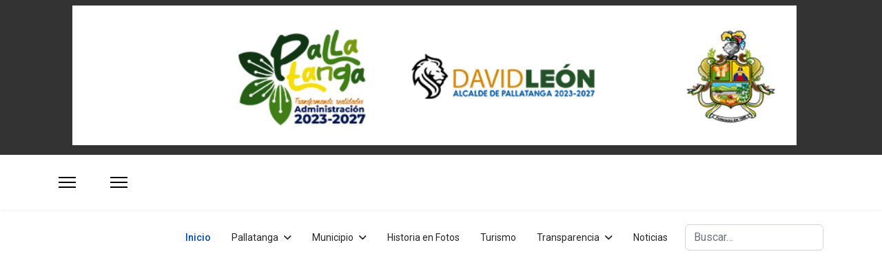

--- FILE ---
content_type: text/html; charset=UTF-8
request_url: https://pallatanga.gob.ec/index.php/gad/mision-vision
body_size: 230160
content:

<!doctype html>
<html lang="es-es" dir="ltr">
	<head>
		
		<meta name="viewport" content="width=device-width, initial-scale=1, shrink-to-fit=no">
		<meta charset="utf-8">
	<meta name="robots" content="index, follow">
	<meta name="generator" content="Joomla! - Open Source Content Management">
	<title>Inicio</title>
	<link href="/images/logo-actualizado.png" rel="icon" type="image/vnd.microsoft.icon">
	<link href="https://pallatanga.gob.ec/index.php/component/finder/search?format=opensearch&amp;Itemid=380" rel="search" title="OpenSearch admin" type="application/opensearchdescription+xml">
<link href="/media/vendor/awesomplete/css/awesomplete.css?1.1.7" rel="stylesheet">
	<link href="/media/vendor/joomla-custom-elements/css/joomla-alert.min.css?0.4.1" rel="stylesheet">
	<link href="/components/com_sppagebuilder/assets/css/font-awesome-6.min.css?13bea3cde590997c1094f9bba14d719a" rel="stylesheet">
	<link href="/components/com_sppagebuilder/assets/css/font-awesome-v4-shims.css?13bea3cde590997c1094f9bba14d719a" rel="stylesheet">
	<link href="/components/com_sppagebuilder/assets/css/animate.min.css?13bea3cde590997c1094f9bba14d719a" rel="stylesheet">
	<link href="/components/com_sppagebuilder/assets/css/sppagebuilder.css?13bea3cde590997c1094f9bba14d719a" rel="stylesheet">
	<link href="/components/com_sppagebuilder/assets/css/dynamic-content.css?13bea3cde590997c1094f9bba14d719a" rel="stylesheet">
	<link href="/modules/mod_djimageslider/themes/default/css/djimageslider.css" rel="stylesheet">
	<link href="/media/djextensions/magnific/magnific.css" rel="stylesheet">
	<link href="/components/com_sppagebuilder/assets/css/magnific-popup.css" rel="stylesheet">
	<link href="//fonts.googleapis.com/css?family=Roboto:100,100i,200,200i,300,300i,400,400i,500,500i,600,600i,700,700i,800,800i,900,900i&amp;subset=latin&amp;display=swap" rel="stylesheet" media="none" onload="media=&quot;all&quot;">
	<link href="//fonts.googleapis.com/css?family=Overlock SC:100,100i,200,200i,300,300i,400,400i,500,500i,600,600i,700,700i,800,800i,900,900i&amp;subset=latin&amp;display=swap" rel="stylesheet" media="none" onload="media=&quot;all&quot;">
	<link href="//fonts.googleapis.com/css?family=Noto Sans:100,100i,200,200i,300,300i,400,400i,500,500i,600,600i,700,700i,800,800i,900,900i&amp;subset=latin&amp;display=swap" rel="stylesheet" media="none" onload="media=&quot;all&quot;">
	<link href="/templates/shaper_helixultimate/css/bootstrap.min.css" rel="stylesheet">
	<link href="/plugins/system/helixultimate/assets/css/system-j4.min.css" rel="stylesheet">
	<link href="/media/system/css/joomla-fontawesome.min.css?cf125d" rel="stylesheet">
	<link href="/templates/shaper_helixultimate/css/template.css" rel="stylesheet">
	<link href="/templates/shaper_helixultimate/css/presets/default.css" rel="stylesheet">
	<link href="/components/com_speasyimagegallery/assets/css/style-min.css" rel="stylesheet">
	<style>@media(min-width: 1400px) {.sppb-row-container { max-width: 1320px; }}</style>
	<style>.sp-page-builder .page-content #section-id-1614685110493{background-image:url("/");background-repeat:no-repeat;background-size:cover;background-position:50% 50%;box-shadow:0px 0px 0px 0px #fff;}.sp-page-builder .page-content #section-id-1614685110493{padding-top:422px;padding-right:0px;padding-bottom:10px;padding-left:0px;margin-top:0px;margin-right:0px;margin-bottom:0px;margin-left:0px;color:#ffffff;}@media (max-width:1199.98px) {.sp-page-builder .page-content #section-id-1614685110493{padding-top:250px;padding-right:0px;padding-bottom:50px;padding-left:0px;}}@media (max-width:991.98px) {.sp-page-builder .page-content #section-id-1614685110493{padding-top:250px;padding-right:0px;padding-bottom:50px;padding-left:0px;}}@media (max-width:767.98px) {.sp-page-builder .page-content #section-id-1614685110493{padding-top:120px;padding-right:0px;padding-bottom:20px;padding-left:0px;}}@media (max-width:575.98px) {.sp-page-builder .page-content #section-id-1614685110493{padding-top:120px;padding-right:0px;padding-bottom:20px;padding-left:0px;}}#column-wrap-id-1614685110492{max-width:100%;flex-basis:100%;}@media (max-width:1199.98px) {#column-wrap-id-1614685110492{max-width:100%;flex-basis:100%;}}@media (max-width:991.98px) {#column-wrap-id-1614685110492{max-width:100%;flex-basis:100%;}}@media (max-width:767.98px) {#column-wrap-id-1614685110492{max-width:100%;flex-basis:100%;}}@media (max-width:575.98px) {#column-wrap-id-1614685110492{max-width:100%;flex-basis:100%;}}#sppb-addon-1614685351209 .sppb-addon-title{color:#ffffff;}#sppb-addon-1614685351209 .sppb-addon-title{font-size:150px;line-height:160px;}@media (max-width:1199.98px) {#sppb-addon-1614685351209 .sppb-addon-title{font-size:110px;line-height:130px;}}@media (max-width:991.98px) {#sppb-addon-1614685351209 .sppb-addon-title{font-size:110px;line-height:130px;}}@media (max-width:767.98px) {#sppb-addon-1614685351209 .sppb-addon-title{font-size:65px;line-height:75px;}}@media (max-width:575.98px) {#sppb-addon-1614685351209 .sppb-addon-title{font-size:65px;line-height:75px;}}#sppb-addon-wrapper-1614685201255{width:68%;}@media (max-width:1199.98px) {#sppb-addon-wrapper-1614685201255{width:87%;}}@media (max-width:991.98px) {#sppb-addon-wrapper-1614685201255{width:87%;}}@media (max-width:767.98px) {#sppb-addon-wrapper-1614685201255{width:100%;}}@media (max-width:575.98px) {#sppb-addon-wrapper-1614685201255{width:100%;}}#sppb-addon-1614685201255 .sppb-addon-title{color:#ffffff;}.sp-page-builder .page-content #section-id-1614685201388{background-color:#f7f8f9;box-shadow:0px 0px 0px 0px #fff;}.sp-page-builder .page-content #section-id-1614685201388{padding-top:51px;padding-right:19px;padding-bottom:17px;padding-left:0px;margin-top:0px;margin-right:0px;margin-bottom:0px;margin-left:0px;}@media (max-width:1199.98px) {.sp-page-builder .page-content #section-id-1614685201388{padding-top:70px;padding-right:0px;padding-bottom:70px;padding-left:0px;}}@media (max-width:991.98px) {.sp-page-builder .page-content #section-id-1614685201388{padding-top:70px;padding-right:0px;padding-bottom:70px;padding-left:0px;}}@media (max-width:767.98px) {.sp-page-builder .page-content #section-id-1614685201388{padding-top:40px;padding-right:0px;padding-bottom:50px;padding-left:0px;}}@media (max-width:575.98px) {.sp-page-builder .page-content #section-id-1614685201388{padding-top:40px;padding-right:0px;padding-bottom:50px;padding-left:0px;}}#column-wrap-id-1759351629974{max-width:50.00003030303031%;flex-basis:50.00003030303031%;}@media (max-width:1199.98px) {#column-wrap-id-1759351629974{max-width:50%;flex-basis:50%;}}@media (max-width:991.98px) {#column-wrap-id-1759351629974{max-width:50%;flex-basis:50%;}}@media (max-width:767.98px) {#column-wrap-id-1759351629974{max-width:100%;flex-basis:100%;}}@media (max-width:575.98px) {#column-wrap-id-1759351629974{max-width:100%;flex-basis:100%;}}#column-id-1759351629974 > .sppb-column-overlay {mix-blend-mode:normal;}#sppb-addon-1759436523483{box-shadow:0 0 0 0 #FFFFFF;}#sppb-addon-1759436523483 #btn-17594365234830.sppb-btn-custom{padding:8px 22px 10px 22px;}#sppb-addon-1759436523483 #btn-17594365234830.sppb-btn-custom{background-color:#3366FF;color:#FFFFFF;}#sppb-addon-1759436523483 #btn-17594365234830.sppb-btn-custom:hover{background-color:#0037DD;color:#FFFFFF;}#sppb-addon-1759436523483 #btn-17594365234831.sppb-btn-custom{padding:8px 22px 10px 22px;}#sppb-addon-1759436523483 #btn-17594365234831.sppb-btn-custom{background-color:#3366FF;color:#FFFFFF;}#sppb-addon-1759436523483 #btn-17594365234831.sppb-btn-custom:hover{background-color:#0037DD;color:#FFFFFF;}#sppb-addon-1759436523483 #btn-17594365234832.sppb-btn-custom{padding:8px 22px 10px 22px;}#sppb-addon-1759436523483 #btn-17594365234832.sppb-btn-custom{background-color:#3366FF;color:#FFFFFF;}#sppb-addon-1759436523483 #btn-17594365234832.sppb-btn-custom:hover{background-color:#0037DD;color:#FFFFFF;}#sppb-addon-1759436523483 #btn-17594365234833.sppb-btn-custom{padding:8px 22px 10px 22px;}#sppb-addon-1759436523483 #btn-17594365234833.sppb-btn-custom{background-color:#3366FF;color:#FFFFFF;}#sppb-addon-1759436523483 #btn-17594365234833.sppb-btn-custom:hover{background-color:#0037DD;color:#FFFFFF;}#sppb-addon-1759436523483 #btn-17594365234834.sppb-btn-custom{padding:8px 22px 10px 22px;}#sppb-addon-1759436523483 #btn-17594365234834.sppb-btn-custom{background-color:#3366FF;color:#FFFFFF;}#sppb-addon-1759436523483 #btn-17594365234834.sppb-btn-custom:hover{background-color:#0037DD;color:#FFFFFF;}#sppb-addon-1759436523483 #btn-17594365234835.sppb-btn-custom{padding:8px 22px 10px 22px;}#sppb-addon-1759436523483 #btn-17594365234835.sppb-btn-custom{background-color:#3366FF;color:#FFFFFF;}#sppb-addon-1759436523483 #btn-17594365234835.sppb-btn-custom:hover{background-color:#0037DD;color:#FFFFFF;}#sppb-addon-1759436523483 #btn-17594365234836.sppb-btn-custom{padding:8px 22px 10px 22px;}#sppb-addon-1759436523483 #btn-17594365234836.sppb-btn-custom{background-color:#3366FF;color:#FFFFFF;}#sppb-addon-1759436523483 #btn-17594365234836.sppb-btn-custom:hover{background-color:#0037DD;color:#FFFFFF;}#sppb-addon-1759436523483 #addon-title-1759436523483-6{margin-top:0px;margin-right:0px;margin-bottom:0px;margin-left:0px;padding-top:0px;padding-right:0px;padding-bottom:0px;padding-left:0px;}#sppb-addon-1759436523483 #addon-content-1759436523483-6{margin-top:0px;margin-right:0px;margin-bottom:0px;margin-left:0px;padding-top:20px;padding-right:0px;padding-bottom:30px;padding-left:0px;}#sppb-addon-1759436523483 .sppb-carousel-inner > .sppb-item{transition-duration:80ms;}#sppb-addon-1759436523483 .sppb-carousel-text{text-align:center;}#column-id-1759351629975{box-shadow:0 0 0 0 #FFFFFF;}#column-wrap-id-1759351629975{max-width:49.99996969696969%;flex-basis:49.99996969696969%;}@media (max-width:1199.98px) {#column-wrap-id-1759351629975{max-width:50%;flex-basis:50%;}}@media (max-width:991.98px) {#column-wrap-id-1759351629975{max-width:50%;flex-basis:50%;}}@media (max-width:767.98px) {#column-wrap-id-1759351629975{max-width:100%;flex-basis:100%;}}@media (max-width:575.98px) {#column-wrap-id-1759351629975{max-width:100%;flex-basis:100%;}}#sppb-addon-hi6Z66wAWtmaNJq-EKsHK{box-shadow:0 0 0 0 #FFFFFF;}#sppb-addon-hi6Z66wAWtmaNJq-EKsHK .sppb-addon-title{margin-top:7px;color:rgb(38, 132, 67);}#sppb-addon-hi6Z66wAWtmaNJq-EKsHK .sppb-addon-title{font-weight:800;}#sppb-addon-hi6Z66wAWtmaNJq-EKsHK .sppb-addon-text-block{text-align:center;}#sppb-addon-1759941371124{box-shadow:0 0 0 0 #FFFFFF;}#sppb-addon-1759941371124 .sppb-empty-space{height:30px;}#sppb-addon-1759351877179{box-shadow:0 0 0 0 #FFFFFF;}#sppb-addon-1759351899543{box-shadow:0 0 0 0 #FFFFFF;}#sppb-addon-1759351899543 .sppb-empty-space{height:19px;}.sp-page-builder .page-content #section-id-1759351630032{box-shadow:0 0 0 0 #FFFFFF;}.sp-page-builder .page-content #section-id-1759351630032{padding-top:24px;padding-right:0px;padding-bottom:27px;padding-left:0px;}#column-id-1759351630033{box-shadow:0 0 0 0 #FFFFFF;}#column-wrap-id-1759351630033{max-width:33.333333%;flex-basis:33.333333%;}@media (max-width:1199.98px) {#column-wrap-id-1759351630033{max-width:33.333333%;flex-basis:33.333333%;}}@media (max-width:991.98px) {#column-wrap-id-1759351630033{max-width:33.333333%;flex-basis:33.333333%;}}@media (max-width:767.98px) {#column-wrap-id-1759351630033{max-width:100%;flex-basis:100%;}}@media (max-width:575.98px) {#column-wrap-id-1759351630033{max-width:100%;flex-basis:100%;}}#sppb-addon-1759352166782 .sppb-btn{border:2px solid #268443 !important;color:#268443 !important;background:transparent !important;font-weight:bold;border-radius:25px;padding:6px 16px;text-transform:uppercase;transition:all 0.3s ease;}#sppb-addon-1759352166782 .sppb-btn:hover{background:#f1c40f !important;color:#fff !important;border-color:#f1c40f !important;}#sppb-addon-1759352166782 .sppb-btn i{margin-top:0px;margin-right:0px;margin-bottom:0px;margin-left:0px;}#sppb-addon-1759352166782 .sppb-button-wrapper{text-align:center;}@media (max-width:575.98px) {#sppb-addon-1759352166782 .sppb-button-wrapper{text-align:center;}}#sppb-addon-1764283310373{box-shadow:0 0 0 0 #FFFFFF;}#sppb-addon-1764283310373 .sppb-empty-space{height:40px;}#column-id-1759351630034{box-shadow:0 0 0 0 #FFFFFF;}#column-wrap-id-1759351630034{max-width:33.636330303030306%;flex-basis:33.636330303030306%;}@media (max-width:1199.98px) {#column-wrap-id-1759351630034{max-width:33.333333%;flex-basis:33.333333%;}}@media (max-width:991.98px) {#column-wrap-id-1759351630034{max-width:33.333333%;flex-basis:33.333333%;}}@media (max-width:767.98px) {#column-wrap-id-1759351630034{max-width:100%;flex-basis:100%;}}@media (max-width:575.98px) {#column-wrap-id-1759351630034{max-width:100%;flex-basis:100%;}}#sppb-addon-1759352169012 .sppb-btn2{border:2px solid #268443 !important;color:#268443 !important;background:transparent !important;font-weight:bold;border-radius:25px;padding:6px 16px;text-transform:uppercase;transition:all 0.3s ease;}#sppb-addon-1759352169012 .sppb-btn2:hover{background:#f1c40f !important;color:#fff !important;border-color:#f1c40f !important;}#sppb-addon-1759352169012 .sppb-btn i{margin-top:0px;margin-right:0px;margin-bottom:0px;margin-left:0px;}#sppb-addon-1759352169012 .sppb-button-wrapper{text-align:center;}@media (max-width:575.98px) {#sppb-addon-1759352169012 .sppb-button-wrapper{text-align:center;}}#sppb-addon-1764283314787{box-shadow:0 0 0 0 #FFFFFF;}#sppb-addon-1764283314787 .sppb-empty-space{height:40px;}#column-id-1759351630035{box-shadow:0 0 0 0 #FFFFFF;}#column-wrap-id-1759351630035{max-width:33.0302696969697%;flex-basis:33.0302696969697%;}@media (max-width:1199.98px) {#column-wrap-id-1759351630035{max-width:33.333333%;flex-basis:33.333333%;}}@media (max-width:991.98px) {#column-wrap-id-1759351630035{max-width:33.333333%;flex-basis:33.333333%;}}@media (max-width:767.98px) {#column-wrap-id-1759351630035{max-width:100%;flex-basis:100%;}}@media (max-width:575.98px) {#column-wrap-id-1759351630035{max-width:100%;flex-basis:100%;}}#sppb-addon-1759352171144 .sppb-btn3{border:2px solid #268443 !important;color:#268443 !important;background:transparent !important;font-weight:bold;border-radius:25px;padding:6px 16px;text-transform:uppercase;transition:all 0.3s ease;}#sppb-addon-1759352171144 .sppb-btn3:hover{background:#f1c40f !important;color:#fff !important;border-color:#f1c40f !important;}#sppb-addon-1759352171144 .sppb-btn i{margin-top:0px;margin-right:0px;margin-bottom:0px;margin-left:0px;}#sppb-addon-1759352171144 .sppb-button-wrapper{text-align:center;}@media (max-width:575.98px) {#sppb-addon-1759352171144 .sppb-button-wrapper{text-align:center;}}#sppb-addon-1764283320308{box-shadow:0 0 0 0 #FFFFFF;}#sppb-addon-1764283320308 .sppb-empty-space{height:40px;}.sp-page-builder .page-content #section-id-1759351630044{box-shadow:0px 0px 0px 0px #FFFFFF;}.sp-page-builder .page-content #section-id-1759351630044{padding-top:5px;padding-right:0px;padding-bottom:1px;padding-left:0px;margin-top:0px;margin-right:0px;margin-bottom:0px;margin-left:0px;}#column-id-wFH41fv6IiC68mB9YVfld{box-shadow:0 0 0 0 #FFFFFF;}#column-wrap-id-wFH41fv6IiC68mB9YVfld{max-width:46.818181976022906%;flex-basis:46.818181976022906%;}@media (max-width:1199.98px) {#column-wrap-id-wFH41fv6IiC68mB9YVfld{max-width:50%;flex-basis:50%;}}@media (max-width:991.98px) {#column-wrap-id-wFH41fv6IiC68mB9YVfld{max-width:50%;flex-basis:50%;}}@media (max-width:767.98px) {#column-wrap-id-wFH41fv6IiC68mB9YVfld{max-width:100%;flex-basis:100%;}}@media (max-width:575.98px) {#column-wrap-id-wFH41fv6IiC68mB9YVfld{max-width:100%;flex-basis:100%;}}#sppb-addon-1764283639783 a:hover,#sppb-addon-1764283639783 a:focus,#sppb-addon-1764283639783 a:active {color:#f1c40f;}#sppb-addon-1764283639783 .custom-info-btn{background:#1e824c;color:#fff;min-height:40px;padding:12px 20px;border:none;border-radius:8px;font-weight:600;font-size:14px;text-transform:uppercase;display:inline-flex;align-items:center;justify-content:center;gap:8px;width:78%;transition:all 0.3s ease;box-shadow:0 3px 8px rgba(0, 0, 0, 0.1);cursor:pointer;position:relative;overflow:hidden;text-align:center;}#sppb-addon-1764283639783 .custom-info-btn::after{content:"";position:absolute;width:0%;height:100%;top:0;left:0;background-color:rgba(255, 255, 255, 0.15);transition:width 0.4s ease;z-index:0;}#sppb-addon-1764283639783 .custom-info-btn:hover::after{width:100%;}#sppb-addon-1764283639783 .custom-info-btn:hover{transform:translateY(-3px);box-shadow:0 6px 14px rgba(0, 0, 0, 0.15);}#sppb-addon-1764283639783 .custom-info-btn > *{position:relative;z-index:1;}#sppb-addon-1764283639783 .sppb-btn i{margin-top:0px;margin-right:0px;margin-bottom:0px;margin-left:0px;}#sppb-addon-1764283639783 .sppb-button-wrapper{text-align:left;}@media (max-width:575.98px) {#sppb-addon-1764283639783 .sppb-button-wrapper{text-align:center;}}#sppb-addon-1764283647803{box-shadow:0 0 0 0 #FFFFFF;}#sppb-addon-1764283647803 .sppb-empty-space{height:40px;}#sppb-addon-1764283654679 a:hover,#sppb-addon-1764283654679 a:focus,#sppb-addon-1764283654679 a:active {color:#f1c40f;}#sppb-addon-1764283654679 .custom-info-btn{background:#1e824c;color:#fff;min-height:40px;padding:12px 20px;border:none;border-radius:8px;font-weight:600;font-size:14px;text-transform:uppercase;display:inline-flex;align-items:center;justify-content:center;gap:8px;width:78%;transition:all 0.3s ease;box-shadow:0 3px 8px rgba(0, 0, 0, 0.1);cursor:pointer;position:relative;overflow:hidden;text-align:center;}#sppb-addon-1764283654679 .custom-info-btn::after{content:"";position:absolute;width:0%;height:100%;top:0;left:0;background-color:rgba(255, 255, 255, 0.15);transition:width 0.4s ease;z-index:0;}#sppb-addon-1764283654679 .custom-info-btn:hover::after{width:100%;}#sppb-addon-1764283654679 .custom-info-btn:hover{transform:translateY(-3px);box-shadow:0 6px 14px rgba(0, 0, 0, 0.15);}#sppb-addon-1764283654679 .custom-info-btn > *{position:relative;z-index:1;}#sppb-addon-1764283654679 .sppb-btn i{margin-top:0px;margin-right:0px;margin-bottom:0px;margin-left:0px;}#sppb-addon-1764283654679 .sppb-button-wrapper{text-align:left;}@media (max-width:575.98px) {#sppb-addon-1764283654679 .sppb-button-wrapper{text-align:center;}}#sppb-addon-1764283673663{box-shadow:0 0 0 0 #FFFFFF;}#sppb-addon-1764283673663 .sppb-empty-space{height:40px;}#sppb-addon-1764283662527 a:hover,#sppb-addon-1764283662527 a:focus,#sppb-addon-1764283662527 a:active {color:#f1c40f;}#sppb-addon-1764283662527 .custom-info-btn{background:#1e824c;color:#fff;min-height:40px;padding:12px 20px;border:none;border-radius:8px;font-weight:600;font-size:14px;text-transform:uppercase;display:inline-flex;align-items:center;justify-content:center;gap:8px;width:78%;transition:all 0.3s ease;box-shadow:0 3px 8px rgba(0, 0, 0, 0.1);cursor:pointer;position:relative;overflow:hidden;text-align:center;}#sppb-addon-1764283662527 .custom-info-btn::after{content:"";position:absolute;width:0%;height:100%;top:0;left:0;background-color:rgba(255, 255, 255, 0.15);transition:width 0.4s ease;z-index:0;}#sppb-addon-1764283662527 .custom-info-btn:hover::after{width:100%;}#sppb-addon-1764283662527 .custom-info-btn:hover{transform:translateY(-3px);box-shadow:0 6px 14px rgba(0, 0, 0, 0.15);}#sppb-addon-1764283662527 .custom-info-btn > *{position:relative;z-index:1;}#sppb-addon-1764283662527 .sppb-btn i{margin-top:0px;margin-right:0px;margin-bottom:0px;margin-left:0px;}#sppb-addon-1764283662527 .sppb-button-wrapper{text-align:left;}@media (max-width:575.98px) {#sppb-addon-1764283662527 .sppb-button-wrapper{text-align:center;}}#sppb-addon-1764283675930{box-shadow:0 0 0 0 #FFFFFF;}#sppb-addon-1764283675930 .sppb-empty-space{height:40px;}#sppb-addon-1764283666291 a:hover,#sppb-addon-1764283666291 a:focus,#sppb-addon-1764283666291 a:active {color:#f1c40f;}#sppb-addon-1764283666291 .custom-info-btn{background:#1e824c;color:#fff;min-height:40px;padding:12px 20px;border:none;border-radius:8px;font-weight:600;font-size:14px;text-transform:uppercase;display:inline-flex;align-items:center;justify-content:center;gap:8px;width:78%;transition:all 0.3s ease;box-shadow:0 3px 8px rgba(0, 0, 0, 0.1);cursor:pointer;position:relative;overflow:hidden;text-align:center;}#sppb-addon-1764283666291 .custom-info-btn::after{content:"";position:absolute;width:0%;height:100%;top:0;left:0;background-color:rgba(255, 255, 255, 0.15);transition:width 0.4s ease;z-index:0;}#sppb-addon-1764283666291 .custom-info-btn:hover::after{width:100%;}#sppb-addon-1764283666291 .custom-info-btn:hover{transform:translateY(-3px);box-shadow:0 6px 14px rgba(0, 0, 0, 0.15);}#sppb-addon-1764283666291 .custom-info-btn > *{position:relative;z-index:1;}#sppb-addon-1764283666291 .sppb-btn i{margin-top:0px;margin-right:0px;margin-bottom:0px;margin-left:0px;}#sppb-addon-1764283666291 .sppb-button-wrapper{text-align:left;}@media (max-width:575.98px) {#sppb-addon-1764283666291 .sppb-button-wrapper{text-align:center;}}#sppb-addon-1764283683838{box-shadow:0 0 0 0 #FFFFFF;}#sppb-addon-1764283683838 .sppb-empty-space{height:40px;}#column-id-6oxsCfFlVpLLejN-4_-Er{box-shadow:0 0 0 0 #FFFFFF;}#column-wrap-id-6oxsCfFlVpLLejN-4_-Er{max-width:53.03030303030303%;flex-basis:53.03030303030303%;}@media (max-width:1199.98px) {#column-wrap-id-6oxsCfFlVpLLejN-4_-Er{max-width:50%;flex-basis:50%;}}@media (max-width:991.98px) {#column-wrap-id-6oxsCfFlVpLLejN-4_-Er{max-width:50%;flex-basis:50%;}}@media (max-width:767.98px) {#column-wrap-id-6oxsCfFlVpLLejN-4_-Er{max-width:100%;flex-basis:100%;}}@media (max-width:575.98px) {#column-wrap-id-6oxsCfFlVpLLejN-4_-Er{max-width:100%;flex-basis:100%;}}#sppb-addon-1764283708851 a:hover,#sppb-addon-1764283708851 a:focus,#sppb-addon-1764283708851 a:active {color:#f1c40f;}#sppb-addon-1764283708851 .custom-info-btn{background:#1e824c;color:#fff;min-height:40px;padding:12px 20px;border:none;border-radius:8px;font-weight:600;font-size:14px;text-transform:uppercase;display:inline-flex;align-items:center;justify-content:center;gap:8px;width:78%;transition:all 0.3s ease;box-shadow:0 3px 8px rgba(0, 0, 0, 0.1);cursor:pointer;position:relative;overflow:hidden;text-align:center;}#sppb-addon-1764283708851 .custom-info-btn::after{content:"";position:absolute;width:0%;height:100%;top:0;left:0;background-color:rgba(255, 255, 255, 0.15);transition:width 0.4s ease;z-index:0;}#sppb-addon-1764283708851 .custom-info-btn:hover::after{width:100%;}#sppb-addon-1764283708851 .custom-info-btn:hover{transform:translateY(-3px);box-shadow:0 6px 14px rgba(0, 0, 0, 0.15);}#sppb-addon-1764283708851 .custom-info-btn > *{position:relative;z-index:1;}#sppb-addon-1764283708851 .sppb-btn i{margin-top:0px;margin-right:0px;margin-bottom:0px;margin-left:0px;}#sppb-addon-1764283708851 .sppb-button-wrapper{text-align:left;}@media (max-width:575.98px) {#sppb-addon-1764283708851 .sppb-button-wrapper{text-align:center;}}#sppb-addon-1764283731562{box-shadow:0 0 0 0 #FFFFFF;}#sppb-addon-1764283731562 .sppb-empty-space{height:40px;}#sppb-addon-1764283717765 a:hover,#sppb-addon-1764283717765 a:focus,#sppb-addon-1764283717765 a:active {color:#f1c40f;}#sppb-addon-1764283717765 .custom-info-btn{background:#1e824c;color:#fff;min-height:40px;padding:12px 20px;border:none;border-radius:8px;font-weight:600;font-size:14px;text-transform:uppercase;display:inline-flex;align-items:center;justify-content:center;gap:8px;width:78%;transition:all 0.3s ease;box-shadow:0 3px 8px rgba(0, 0, 0, 0.1);cursor:pointer;position:relative;overflow:hidden;text-align:center;}#sppb-addon-1764283717765 .custom-info-btn::after{content:"";position:absolute;width:0%;height:100%;top:0;left:0;background-color:rgba(255, 255, 255, 0.15);transition:width 0.4s ease;z-index:0;}#sppb-addon-1764283717765 .custom-info-btn:hover::after{width:100%;}#sppb-addon-1764283717765 .custom-info-btn:hover{transform:translateY(-3px);box-shadow:0 6px 14px rgba(0, 0, 0, 0.15);}#sppb-addon-1764283717765 .custom-info-btn > *{position:relative;z-index:1;}#sppb-addon-1764283717765 .sppb-btn i{margin-top:0px;margin-right:0px;margin-bottom:0px;margin-left:0px;}#sppb-addon-1764283717765 .sppb-button-wrapper{text-align:left;}@media (max-width:575.98px) {#sppb-addon-1764283717765 .sppb-button-wrapper{text-align:center;}}#sppb-addon-1764283734472{box-shadow:0 0 0 0 #FFFFFF;}#sppb-addon-1764283734472 .sppb-empty-space{height:40px;}#sppb-addon-1764283720771 a:hover,#sppb-addon-1764283720771 a:focus,#sppb-addon-1764283720771 a:active {color:#f1c40f;}#sppb-addon-1764283720771 .custom-info-btn{background:#1e824c;color:#fff;min-height:40px;padding:12px 20px;border:none;border-radius:8px;font-weight:600;font-size:14px;text-transform:uppercase;display:inline-flex;align-items:center;justify-content:center;gap:8px;width:78%;transition:all 0.3s ease;box-shadow:0 3px 8px rgba(0, 0, 0, 0.1);cursor:pointer;position:relative;overflow:hidden;text-align:center;}#sppb-addon-1764283720771 .custom-info-btn::after{content:"";position:absolute;width:0%;height:100%;top:0;left:0;background-color:rgba(255, 255, 255, 0.15);transition:width 0.4s ease;z-index:0;}#sppb-addon-1764283720771 .custom-info-btn:hover::after{width:100%;}#sppb-addon-1764283720771 .custom-info-btn:hover{transform:translateY(-3px);box-shadow:0 6px 14px rgba(0, 0, 0, 0.15);}#sppb-addon-1764283720771 .custom-info-btn > *{position:relative;z-index:1;}#sppb-addon-1764283720771 .sppb-btn i{margin-top:0px;margin-right:0px;margin-bottom:0px;margin-left:0px;}#sppb-addon-1764283720771 .sppb-button-wrapper{text-align:left;}@media (max-width:575.98px) {#sppb-addon-1764283720771 .sppb-button-wrapper{text-align:center;}}#sppb-addon-1764283737593{box-shadow:0 0 0 0 #FFFFFF;}#sppb-addon-1764283737593 .sppb-empty-space{height:40px;}#sppb-addon-1764283724780 a:hover,#sppb-addon-1764283724780 a:focus,#sppb-addon-1764283724780 a:active {color:#f1c40f;}#sppb-addon-1764283724780 .custom-info-btn{background:#1e824c;color:#fff;min-height:40px;padding:12px 20px;border:none;border-radius:8px;font-weight:600;font-size:14px;text-transform:uppercase;display:inline-flex;align-items:center;justify-content:center;gap:8px;width:78%;transition:all 0.3s ease;box-shadow:0 3px 8px rgba(0, 0, 0, 0.1);cursor:pointer;position:relative;overflow:hidden;text-align:center;}#sppb-addon-1764283724780 .custom-info-btn::after{content:"";position:absolute;width:0%;height:100%;top:0;left:0;background-color:rgba(255, 255, 255, 0.15);transition:width 0.4s ease;z-index:0;}#sppb-addon-1764283724780 .custom-info-btn:hover::after{width:100%;}#sppb-addon-1764283724780 .custom-info-btn:hover{transform:translateY(-3px);box-shadow:0 6px 14px rgba(0, 0, 0, 0.15);}#sppb-addon-1764283724780 .custom-info-btn > *{position:relative;z-index:1;}#sppb-addon-1764283724780 .sppb-btn i{margin-top:0px;margin-right:0px;margin-bottom:0px;margin-left:0px;}#sppb-addon-1764283724780 .sppb-button-wrapper{text-align:left;}@media (max-width:575.98px) {#sppb-addon-1764283724780 .sppb-button-wrapper{text-align:center;}}.sp-page-builder .page-content #section-id-1760974518259{background-color:#dadfe3;box-shadow:0px 0px 0px 0px #FFFFFF;}.sp-page-builder .page-content #section-id-1760974518259{padding-top:11px;padding-right:0px;padding-bottom:0px;padding-left:0px;margin-top:0px;margin-right:0px;margin-bottom:0px;margin-left:0px;}#column-id-1760974518258{box-shadow:0 0 0 0 #FFFFFF;}#column-wrap-id-1760974518258{max-width:100%;flex-basis:100%;}@media (max-width:1199.98px) {#column-wrap-id-1760974518258{max-width:100%;flex-basis:100%;}}@media (max-width:991.98px) {#column-wrap-id-1760974518258{max-width:100%;flex-basis:100%;}}@media (max-width:767.98px) {#column-wrap-id-1760974518258{max-width:100%;flex-basis:100%;}}@media (max-width:575.98px) {#column-wrap-id-1760974518258{max-width:100%;flex-basis:100%;}}#sppb-addon-s_-BG-k1DujCV9zEwWucF{box-shadow:0 0 0 0 #FFFFFF;}#sppb-addon-s_-BG-k1DujCV9zEwWucF .sppb-addon-title{margin-top:7px;color:rgb(38, 132, 67);}#sppb-addon-s_-BG-k1DujCV9zEwWucF .sppb-addon-title{font-weight:800;}#sppb-addon-s_-BG-k1DujCV9zEwWucF .sppb-addon-text-block{text-align:center;}.sp-page-builder .page-content #section-id-1760973040940{background-color:#f7f8f9;box-shadow:0px 0px 0px 0px #FFFFFF;}.sp-page-builder .page-content #section-id-1760973040940{padding-top:32px;padding-right:11px;padding-bottom:18px;padding-left:16px;margin-top:0px;margin-right:0px;margin-bottom:0px;margin-left:0px;}#column-wrap-id-1760973040939{max-width:100%;flex-basis:100%;}@media (max-width:1199.98px) {#column-wrap-id-1760973040939{max-width:100%;flex-basis:100%;}}@media (max-width:991.98px) {#column-wrap-id-1760973040939{max-width:100%;flex-basis:100%;}}@media (max-width:767.98px) {#column-wrap-id-1760973040939{max-width:100%;flex-basis:100%;}}@media (max-width:575.98px) {#column-wrap-id-1760973040939{max-width:100%;flex-basis:100%;}}.sp-page-builder .page-content #section-id-1759930053141{background-color:#dadfe3;box-shadow:0px 0px 0px 0px #FFFFFF;}.sp-page-builder .page-content #section-id-1759930053141{padding-top:13px;padding-right:0px;padding-bottom:13px;padding-left:0px;margin-top:0px;margin-right:0px;margin-bottom:0px;margin-left:0px;}#column-id-1759930053140{box-shadow:0 0 0 0 #FFFFFF;}#column-wrap-id-1759930053140{max-width:100%;flex-basis:100%;}@media (max-width:1199.98px) {#column-wrap-id-1759930053140{max-width:100%;flex-basis:100%;}}@media (max-width:991.98px) {#column-wrap-id-1759930053140{max-width:100%;flex-basis:100%;}}@media (max-width:767.98px) {#column-wrap-id-1759930053140{max-width:100%;flex-basis:100%;}}@media (max-width:575.98px) {#column-wrap-id-1759930053140{max-width:100%;flex-basis:100%;}}#sppb-addon-6nlIjN5T3rt0LkXp9Ztxv{box-shadow:0 0 0 0 #FFFFFF;}#sppb-addon-6nlIjN5T3rt0LkXp9Ztxv .sppb-addon-title{margin-top:5px;color:#268443;}#sppb-addon-6nlIjN5T3rt0LkXp9Ztxv .sppb-addon-title{font-weight:800;}#sppb-addon-6nlIjN5T3rt0LkXp9Ztxv .sppb-addon-text-block{text-align:center;}.sp-page-builder .page-content #section-id-1614685201596{box-shadow:0px 0px 0px 0px #fff;}.sp-page-builder .page-content #section-id-1614685201596{padding-top:34px;padding-right:2px;padding-bottom:42px;padding-left:0px;margin-top:0px;margin-right:0px;margin-bottom:0px;margin-left:0px;}#section-id-1614685201596.autoridad-box{background:linear-gradient(90deg, #ffffff 0%, #f7f3c3 50%, #a3c17d 100%);padding:40px 20px;}#column-id-MhaxSveAG9rIx_QkSpk7G{height:303px;max-height:340px;}#column-wrap-id-MhaxSveAG9rIx_QkSpk7G{max-width:32.499966666666666%;flex-basis:32.499966666666666%;}@media (max-width:1199.98px) {#column-wrap-id-MhaxSveAG9rIx_QkSpk7G{max-width:33.333333%;flex-basis:33.333333%;}}@media (max-width:991.98px) {#column-wrap-id-MhaxSveAG9rIx_QkSpk7G{max-width:33.333333%;flex-basis:33.333333%;}}@media (max-width:767.98px) {#column-wrap-id-MhaxSveAG9rIx_QkSpk7G{max-width:100%;flex-basis:100%;}}@media (max-width:575.98px) {#column-wrap-id-MhaxSveAG9rIx_QkSpk7G{max-width:100%;flex-basis:100%;}}#column-id-MhaxSveAG9rIx_QkSpk7G{background-image:url(/images/2025/10/02/reina-ai.png);background-repeat:no-repeat;background-size:cover;background-attachment:scroll;background-position:0 0;}#column-id-MhaxSveAG9rIx_QkSpk7G > .sppb-column-overlay {mix-blend-mode:normal;}#column-id-MhaxSveAG9rIx_QkSpk7G.autoridad-box{background-color:#f9faf9;border-radius:12px;padding:15px;text-align:center;box-shadow:0 4px 16px rgba(0,0,0,0.08);transition:all 0.3s ease-in-out;font-family:'Poppins', sans-serif;}#column-id-MhaxSveAG9rIx_QkSpk7G.autoridad-box strong{color:#006400;font-size:18px;display:block;margin-bottom:4px;}#column-id-MhaxSveAG9rIx_QkSpk7G.autoridad-box span{color:#333333;font-size:14px;}#column-id-MhaxSveAG9rIx_QkSpk7G.saber-mas-btn{display:inline-block;margin-top:10px;background-color:#006400;color:#ffffff;padding:8px 16px;border-radius:6px;text-decoration:none;font-weight:bold;transition:all 0.3s ease-in-out;}#column-id-MhaxSveAG9rIx_QkSpk7G.saber-mas-btn:hover{background-color:#ffcc33;color:#004d00;transform:scale(1.05);}.sp-page-builder .page-content #section-id-a5HeLlfkvl7cIYH4W9U5H{box-shadow:0px 0px 0px 0px #FFFFFF;}.sp-page-builder .page-content #section-id-a5HeLlfkvl7cIYH4W9U5H{padding-top:147px;padding-right:0px;padding-bottom:145px;padding-left:0px;min-height:0px;}#column-id-9k8972tQYTdibPrffkodC{height:130px;min-height:0px;max-height:550px;border-radius:19px;}#column-wrap-id-9k8972tQYTdibPrffkodC{max-width:98%;flex-basis:98%;}@media (max-width:1199.98px) {#column-wrap-id-9k8972tQYTdibPrffkodC{max-width:50%;flex-basis:50%;}}@media (max-width:991.98px) {#column-wrap-id-9k8972tQYTdibPrffkodC{max-width:50%;flex-basis:50%;}}@media (max-width:767.98px) {#column-wrap-id-9k8972tQYTdibPrffkodC{max-width:100%;flex-basis:100%;}}@media (max-width:575.98px) {#column-wrap-id-9k8972tQYTdibPrffkodC{max-width:100%;flex-basis:100%;}}#column-id-9k8972tQYTdibPrffkodC .sppb-column-overlay{border-radius:19px;}#column-id-9k8972tQYTdibPrffkodC.autoridad-box{background-color:rgba(0, 100, 0, 0.85);border-radius:12px;padding:15px;text-align:center;color:white;box-shadow:0 4px 12px rgba(0, 0, 0, 0.15);}#sppb-addon-cxLRk1Z1jbILVY1Oh5kuT .sppb-addon-title{margin-top:0px;margin-bottom:4px;}#sppb-addon-cxLRk1Z1jbILVY1Oh5kuT .sppb-addon-text-block{text-align:left;}#sppb-addon-yAab5GJshMenQcnq2vbWC .saber-mas-btn{display:inline-block;margin-top:10px;background-color:#FFD700;color:#006400;padding:8px 16px;border-radius:6px;text-decoration:none;font-weight:bold;transition:background-color 0.3s ease, color 0.3s ease;}#sppb-addon-yAab5GJshMenQcnq2vbWC .sppb-btn i{margin-top:0px;margin-right:0px;margin-bottom:0px;margin-left:0px;}#sppb-addon-yAab5GJshMenQcnq2vbWC .sppb-button-wrapper{text-align:center;}#column-id-1759351630662{height:303px;max-height:340px;}#column-wrap-id-1759351630662{max-width:35.98481515151515%;flex-basis:35.98481515151515%;}@media (max-width:1199.98px) {#column-wrap-id-1759351630662{max-width:33.333333%;flex-basis:33.333333%;}}@media (max-width:991.98px) {#column-wrap-id-1759351630662{max-width:33.333333%;flex-basis:33.333333%;}}@media (max-width:767.98px) {#column-wrap-id-1759351630662{max-width:100%;flex-basis:100%;}}@media (max-width:575.98px) {#column-wrap-id-1759351630662{max-width:100%;flex-basis:100%;}}#column-id-1759351630662{background-image:url(/images/2025/10/02/475-x-332-foto-alcalde.jpg);background-repeat:no-repeat;background-size:cover;background-attachment:scroll;background-position:0 0;}#column-id-1759351630662 > .sppb-column-overlay {mix-blend-mode:normal;}#column-id-1759351630662.autoridad-box{background-color:#f9faf9;border-radius:12px;padding:15px;text-align:center;box-shadow:0 4px 16px rgba(0,0,0,0.08);transition:all 0.3s ease-in-out;font-family:'Poppins', sans-serif;}#column-id-1759351630662.autoridad-box strong{color:#006400;font-size:18px;display:block;margin-bottom:4px;}#column-id-1759351630662.autoridad-box span{color:#333333;font-size:14px;}#column-id-1759351630662.saber-mas-btn{display:inline-block;margin-top:10px;background-color:#006400;color:#ffffff;padding:8px 16px;border-radius:6px;text-decoration:none;font-weight:bold;transition:all 0.3s ease-in-out;}#column-id-1759351630662.saber-mas-btn:hover{background-color:#ffcc33;color:#004d00;transform:scale(1.05);}.sp-page-builder .page-content #section-id-1759439962614{box-shadow:0px 0px 0px 0px #FFFFFF;}.sp-page-builder .page-content #section-id-1759439962614{padding-top:147px;padding-right:0px;padding-bottom:54px;padding-left:0px;min-height:0px;}#column-id-1759439962612{height:130px;min-height:0px;max-height:550px;border-radius:19px;}#column-wrap-id-1759439962612{max-width:98%;flex-basis:98%;}@media (max-width:1199.98px) {#column-wrap-id-1759439962612{max-width:50%;flex-basis:50%;}}@media (max-width:991.98px) {#column-wrap-id-1759439962612{max-width:50%;flex-basis:50%;}}@media (max-width:767.98px) {#column-wrap-id-1759439962612{max-width:100%;flex-basis:100%;}}@media (max-width:575.98px) {#column-wrap-id-1759439962612{max-width:100%;flex-basis:100%;}}#column-id-1759439962612 .sppb-column-overlay{border-radius:19px;}#column-id-1759439962612.autoridad-box{background-color:rgba(0, 100, 0, 0.85);border-radius:12px;padding:15px;text-align:center;color:white;box-shadow:0 4px 12px rgba(0, 0, 0, 0.15);}#sppb-addon-1759440280384 .sppb-addon-title{margin-top:0px;margin-bottom:4px;}#sppb-addon-1759440280384 .sppb-addon-text-block{text-align:left;}#sppb-addon-1759440859478 .saber-mas-btn{display:inline-block;margin-top:10px;background-color:#FFD700;color:#006400;padding:8px 16px;border-radius:6px;text-decoration:none;font-weight:bold;transition:background-color 0.3s ease, color 0.3s ease;}#sppb-addon-1759440859478 .sppb-btn i{margin-top:0px;margin-right:0px;margin-bottom:0px;margin-left:0px;}#sppb-addon-1759440859478 .sppb-button-wrapper{text-align:center;}#column-id-8K3uL1Jbsm36YHwQZaT2i{height:303px;max-height:340px;}#column-wrap-id-8K3uL1Jbsm36YHwQZaT2i{max-width:31.51513333333333%;flex-basis:31.51513333333333%;}@media (max-width:1199.98px) {#column-wrap-id-8K3uL1Jbsm36YHwQZaT2i{max-width:33.333333%;flex-basis:33.333333%;}}@media (max-width:991.98px) {#column-wrap-id-8K3uL1Jbsm36YHwQZaT2i{max-width:33.333333%;flex-basis:33.333333%;}}@media (max-width:767.98px) {#column-wrap-id-8K3uL1Jbsm36YHwQZaT2i{max-width:100%;flex-basis:100%;}}@media (max-width:575.98px) {#column-wrap-id-8K3uL1Jbsm36YHwQZaT2i{max-width:100%;flex-basis:100%;}}#column-id-8K3uL1Jbsm36YHwQZaT2i{background-image:url(/images/2025/10/02/concejales-claro.png);background-repeat:no-repeat;background-size:cover;background-attachment:scroll;background-position:0 0;}#column-id-8K3uL1Jbsm36YHwQZaT2i > .sppb-column-overlay {mix-blend-mode:normal;}#column-id-8K3uL1Jbsm36YHwQZaT2i.autoridad-box{background-color:#f9faf9;border-radius:12px;padding:15px;text-align:center;box-shadow:0 4px 16px rgba(0,0,0,0.08);transition:all 0.3s ease-in-out;font-family:'Poppins', sans-serif;}#column-id-8K3uL1Jbsm36YHwQZaT2i.autoridad-box strong{color:#006400;font-size:18px;display:block;margin-bottom:4px;}#column-id-8K3uL1Jbsm36YHwQZaT2i.autoridad-box span{color:#333333;font-size:14px;}#column-id-8K3uL1Jbsm36YHwQZaT2i.saber-mas-btn{display:inline-block;margin-top:10px;background-color:#006400;color:#ffffff;padding:8px 16px;border-radius:6px;text-decoration:none;font-weight:bold;transition:all 0.3s ease-in-out;}#column-id-8K3uL1Jbsm36YHwQZaT2i.saber-mas-btn:hover{background-color:#ffcc33;color:#004d00;transform:scale(1.05);}.sp-page-builder .page-content #section-id-OEeLqP3EWpZB0xJjZEoO2{box-shadow:0px 0px 0px 0px #FFFFFF;}.sp-page-builder .page-content #section-id-OEeLqP3EWpZB0xJjZEoO2{padding-top:147px;padding-right:0px;padding-bottom:75px;padding-left:0px;min-height:0px;}#column-id-Xv4nx-qmYmDXHOLU3n99U{height:130px;min-height:0px;max-height:550px;border-radius:19px;}#column-wrap-id-Xv4nx-qmYmDXHOLU3n99U{max-width:98%;flex-basis:98%;}@media (max-width:1199.98px) {#column-wrap-id-Xv4nx-qmYmDXHOLU3n99U{max-width:50%;flex-basis:50%;}}@media (max-width:991.98px) {#column-wrap-id-Xv4nx-qmYmDXHOLU3n99U{max-width:50%;flex-basis:50%;}}@media (max-width:767.98px) {#column-wrap-id-Xv4nx-qmYmDXHOLU3n99U{max-width:100%;flex-basis:100%;}}@media (max-width:575.98px) {#column-wrap-id-Xv4nx-qmYmDXHOLU3n99U{max-width:100%;flex-basis:100%;}}#column-id-Xv4nx-qmYmDXHOLU3n99U .sppb-column-overlay{border-radius:19px;}#column-id-Xv4nx-qmYmDXHOLU3n99U.autoridad-box{background-color:rgba(0, 100, 0, 0.85);border-radius:12px;padding:15px;text-align:center;color:white;box-shadow:0 4px 12px rgba(0, 0, 0, 0.15);}#sppb-addon-v1bHLFKlHtIG5jLixGxYV .sppb-addon-title{margin-top:0px;margin-bottom:4px;}#sppb-addon-v1bHLFKlHtIG5jLixGxYV .sppb-addon-text-block{text-align:left;}#sppb-addon-7FQqM2AmbW1WoMRL7dnPk .saber-mas-btn{display:inline-block;margin-top:10px;background-color:#FFD700;color:#006400;padding:8px 16px;border-radius:6px;text-decoration:none;font-weight:bold;transition:background-color 0.3s ease, color 0.3s ease;}#sppb-addon-7FQqM2AmbW1WoMRL7dnPk .sppb-btn i{margin-top:0px;margin-right:0px;margin-bottom:0px;margin-left:0px;}#sppb-addon-7FQqM2AmbW1WoMRL7dnPk .sppb-button-wrapper{text-align:center;}.sp-page-builder .page-content #section-id-1760976584086{background-color:#dadfe3;box-shadow:0px 0px 0px 0px #FFFFFF;}.sp-page-builder .page-content #section-id-1760976584086{padding-top:15px;padding-right:0px;padding-bottom:7px;padding-left:0px;margin-top:0px;margin-right:0px;margin-bottom:0px;margin-left:0px;}#column-id-1760976584085{box-shadow:0 0 0 0 #FFFFFF;}#column-wrap-id-1760976584085{max-width:100%;flex-basis:100%;}@media (max-width:1199.98px) {#column-wrap-id-1760976584085{max-width:100%;flex-basis:100%;}}@media (max-width:991.98px) {#column-wrap-id-1760976584085{max-width:100%;flex-basis:100%;}}@media (max-width:767.98px) {#column-wrap-id-1760976584085{max-width:100%;flex-basis:100%;}}@media (max-width:575.98px) {#column-wrap-id-1760976584085{max-width:100%;flex-basis:100%;}}#sppb-addon-HSR62Ax75wk8nw-CXpDoU{box-shadow:0 0 0 0 #FFFFFF;}#sppb-addon-HSR62Ax75wk8nw-CXpDoU .sppb-addon-title{margin-top:5px;color:rgb(38, 132, 67);}#sppb-addon-HSR62Ax75wk8nw-CXpDoU .sppb-addon-title{font-weight:800;}#sppb-addon-HSR62Ax75wk8nw-CXpDoU .sppb-addon-text-block{text-align:center;}.sp-page-builder .page-content #section-id-1760968549069{background-color:#f7f8f9;box-shadow:0px 0px 0px 0px #FFFFFF;}.sp-page-builder .page-content #section-id-1760968549069{padding-top:2px;padding-right:0px;padding-bottom:3px;padding-left:0px;margin-top:0px;margin-right:0px;margin-bottom:0px;margin-left:0px;}#column-id-1760968549068{box-shadow:0 0 0 0 #FFFFFF;}#column-wrap-id-1760968549068{max-width:100%;flex-basis:100%;}@media (max-width:1199.98px) {#column-wrap-id-1760968549068{max-width:100%;flex-basis:100%;}}@media (max-width:991.98px) {#column-wrap-id-1760968549068{max-width:100%;flex-basis:100%;}}@media (max-width:767.98px) {#column-wrap-id-1760968549068{max-width:100%;flex-basis:100%;}}@media (max-width:575.98px) {#column-wrap-id-1760968549068{max-width:100%;flex-basis:100%;}}#sppb-addon-fa083962-b33b-4e4c-8cc6-3c0ddd200f8d{box-shadow:0 0 0 0 #FFFFFF;}#sppb-addon-fa083962-b33b-4e4c-8cc6-3c0ddd200f8d .sppb-addon-title{margin-top:5px;color:#268443;}#sppb-addon-fa083962-b33b-4e4c-8cc6-3c0ddd200f8d .sppb-addon-text-block{text-align:center;}.sp-page-builder .page-content #section-id-1759936457297{background-color:#dadfe3;box-shadow:0px 0px 0px 0px #FFFFFF;}.sp-page-builder .page-content #section-id-1759936457297{padding-top:1px;padding-right:0px;padding-bottom:3px;padding-left:0px;margin-top:0px;margin-right:0px;margin-bottom:0px;margin-left:0px;height:60px;min-height:0px;}#column-id-1759936457296{box-shadow:0 0 0 0 #FFFFFF;}#column-wrap-id-1759936457296{max-width:100%;flex-basis:100%;}@media (max-width:1199.98px) {#column-wrap-id-1759936457296{max-width:100%;flex-basis:100%;}}@media (max-width:991.98px) {#column-wrap-id-1759936457296{max-width:100%;flex-basis:100%;}}@media (max-width:767.98px) {#column-wrap-id-1759936457296{max-width:100%;flex-basis:100%;}}@media (max-width:575.98px) {#column-wrap-id-1759936457296{max-width:100%;flex-basis:100%;}}#sppb-addon-s5gqLJyCYTlZiwRWUHIrC{box-shadow:0 0 0 0 #FFFFFF;}#sppb-addon-s5gqLJyCYTlZiwRWUHIrC .sppb-addon-title{margin-top:7px;color:rgb(38, 132, 67);}#sppb-addon-s5gqLJyCYTlZiwRWUHIrC .sppb-addon-title{font-weight:800;}#sppb-addon-s5gqLJyCYTlZiwRWUHIrC .sppb-addon-text-block{text-align:center;}.sp-page-builder .page-content #section-id-1759936457295{background-image:url("/images/2025/10/08/diseno-sin-titulo-1.jpg");box-shadow:0px 0px 0px 0px #FFFFFF;}.sp-page-builder .page-content #section-id-1759936457295{padding-top:60px;padding-right:47px;padding-bottom:53px;padding-left:42px;margin-top:0px;margin-right:0px;margin-bottom:0px;margin-left:0px;}.sp-page-builder .page-content #section-id-1759936457295 > .sppb-row-overlay {mix-blend-mode:normal;}#column-id-1764253922704{box-shadow:0 0 0 0 #FFFFFF;}#column-wrap-id-1764253922704{max-width:25%;flex-basis:25%;}@media (max-width:1199.98px) {#column-wrap-id-1764253922704{max-width:25%;flex-basis:25%;}}@media (max-width:991.98px) {#column-wrap-id-1764253922704{max-width:25%;flex-basis:25%;}}@media (max-width:767.98px) {#column-wrap-id-1764253922704{max-width:100%;flex-basis:100%;}}@media (max-width:575.98px) {#column-wrap-id-1764253922704{max-width:100%;flex-basis:100%;}}#sppb-addon-1764254925551 .sppb-addon-title{margin-top:42px;}@media (max-width:575.98px) {#sppb-addon-1764254925551 .sppb-addon-title{margin-top:0px;}}#sppb-addon-1764254925551 .sppb-addon-title{font-family:Georgia;}#sppb-addon-1764254925551 .sppb-addon-features{background:rgba(255, 255, 255, 0.8);border-radius:20px;padding:30px 20px;box-shadow:0 4px 15px rgba(0,0,0,0.1);transition:all 0.3s ease;text-align:center;}#sppb-addon-1764254925551 .sppb-addon-features:hover{transform:translateY(-8px);box-shadow:0 10px 25px rgba(0,0,0,0.2);}#sppb-addon-1764254925551 .sppb-addon-features .sppb-icon{font-size:28px;width:70px;height:70px;border-radius:50%;line-height:70px;margin:0 auto 15px;}#sppb-addon-1764254925551 .sppb-addon-features h3{text-transform:uppercase;font-size:1rem;font-weight:700;color:#333;margin-bottom:15px;}#sppb-addon-1764254925551 .sppb-addon-features .sppb-btn{border:2px solid #268443 !important;color:#268443 !important;background:transparent !important;font-weight:bold;border-radius:25px;padding:6px 16px;text-transform:uppercase;transition:all 0.3s ease;}#sppb-addon-1764254925551 .sppb-addon-features .sppb-btn:hover{background:#f1c40f !important;color:#fff !important;border-color:#f1c40f !important;}#sppb-addon-1764254925551 .sppb-feature-box-title{font-family:Georgia;}#sppb-addon-1764254925551 .sppb-icon .sppb-icon-container{display:inline-block;text-align:center;color:#268443;}#sppb-addon-1764254925551 .sppb-icon .sppb-icon-container > i{font-size:70px;width:70px;height:70px;line-height:70px;}#sppb-addon-1764254925551 .sppb-addon-content{text-align:center;}#sppb-addon-1764254925551 .sppb-media-content .sppb-btn{margin-top:25px;margin-right:0px;margin-bottom:0px;margin-left:0px;}#sppb-addon-1764254925551 #btn-1764254925551.sppb-btn-custom{padding:8px 22px 10px 22px;}#sppb-addon-1764254925551 #btn-1764254925551.sppb-btn-custom{background-color:#3366FF;color:#FFFFFF;}#sppb-addon-1764254925551 #btn-1764254925551.sppb-btn-custom:hover{background-color:#0037DD;color:#FFFFFF;}#sppb-addon-1764254925551 .sppb-media-content .sppb-btn-2{margin:25px 0px 0px 10px;}#sppb-addon-1764254925551 #btn-1764254925551-2.sppb-btn-custom{padding:8px 22px 10px 22px;}#sppb-addon-1764254925551{transition:.3s;}#sppb-addon-1764254925551:hover{box-shadow:0 0 0 0 #ffffff;}#column-id-1764253922705{box-shadow:0 0 0 0 #FFFFFF;}#column-wrap-id-1764253922705{max-width:25%;flex-basis:25%;}@media (max-width:1199.98px) {#column-wrap-id-1764253922705{max-width:25%;flex-basis:25%;}}@media (max-width:991.98px) {#column-wrap-id-1764253922705{max-width:25%;flex-basis:25%;}}@media (max-width:767.98px) {#column-wrap-id-1764253922705{max-width:100%;flex-basis:100%;}}@media (max-width:575.98px) {#column-wrap-id-1764253922705{max-width:100%;flex-basis:100%;}}#sppb-addon-1764254922489 .sppb-addon-title{margin-top:42px;}#sppb-addon-1764254922489 .sppb-addon-title{font-family:Georgia;}#sppb-addon-1764254922489 .sppb-addon-features{background:rgba(255, 255, 255, 0.8);border-radius:20px;padding:30px 20px;box-shadow:0 4px 15px rgba(0,0,0,0.1);transition:all 0.3s ease;text-align:center;}#sppb-addon-1764254922489 .sppb-addon-features:hover{transform:translateY(-8px);box-shadow:0 10px 25px rgba(0,0,0,0.2);}#sppb-addon-1764254922489 .sppb-addon-features .sppb-icon{font-size:28px;width:70px;height:70px;border-radius:50%;line-height:70px;margin:0 auto 15px;}#sppb-addon-1764254922489 .sppb-addon-features h3{text-transform:uppercase;font-size:1rem;font-weight:700;color:#333;margin-bottom:15px;}#sppb-addon-1764254922489 .sppb-addon-features .sppb-btn{border:2px solid #268443 !important;color:#268443 !important;background:transparent !important;font-weight:bold;border-radius:25px;padding:6px 16px;text-transform:uppercase;transition:all 0.3s ease;}#sppb-addon-1764254922489 .sppb-addon-features .sppb-btn:hover{background:#f1c40f !important;color:#fff !important;border-color:#f1c40f !important;}#sppb-addon-1764254922489 .sppb-feature-box-title{font-family:Georgia;}#sppb-addon-1764254922489 .sppb-icon .sppb-icon-container{display:inline-block;text-align:center;color:#268443;}#sppb-addon-1764254922489 .sppb-icon .sppb-icon-container > i{font-size:70px;width:70px;height:70px;line-height:70px;}#sppb-addon-1764254922489 .sppb-addon-content{text-align:center;}#sppb-addon-1764254922489 .sppb-media-content .sppb-btn{margin-top:25px;margin-right:0px;margin-bottom:0px;margin-left:0px;}#sppb-addon-1764254922489 #btn-1764254922489.sppb-btn-custom{padding:8px 22px 10px 22px;}#sppb-addon-1764254922489 #btn-1764254922489.sppb-btn-custom{background-color:#3366FF;color:#FFFFFF;}#sppb-addon-1764254922489 #btn-1764254922489.sppb-btn-custom:hover{background-color:#0037DD;color:#FFFFFF;}#sppb-addon-1764254922489 .sppb-media-content .sppb-btn-2{margin:25px 0px 0px 10px;}#sppb-addon-1764254922489 #btn-1764254922489-2.sppb-btn-custom{padding:8px 22px 10px 22px;}#sppb-addon-1764254922489{transition:.3s;}#sppb-addon-1764254922489:hover{box-shadow:0 0 0 0 #ffffff;}#column-id-1764253922706{box-shadow:0 0 0 0 #FFFFFF;}#column-wrap-id-1764253922706{max-width:25%;flex-basis:25%;}@media (max-width:1199.98px) {#column-wrap-id-1764253922706{max-width:25%;flex-basis:25%;}}@media (max-width:991.98px) {#column-wrap-id-1764253922706{max-width:25%;flex-basis:25%;}}@media (max-width:767.98px) {#column-wrap-id-1764253922706{max-width:100%;flex-basis:100%;}}@media (max-width:575.98px) {#column-wrap-id-1764253922706{max-width:100%;flex-basis:100%;}}#sppb-addon-1764254919483 .sppb-addon-title{margin-top:60px;}#sppb-addon-1764254919483 .sppb-addon-title{font-family:Georgia;}#sppb-addon-1764254919483 .sppb-addon-features{background:rgba(255, 255, 255, 0.8);border-radius:20px;padding:30px 20px;box-shadow:0 4px 15px rgba(0,0,0,0.1);transition:all 0.3s ease;text-align:center;}#sppb-addon-1764254919483 .sppb-addon-features:hover{transform:translateY(-8px);box-shadow:0 10px 25px rgba(0,0,0,0.2);}#sppb-addon-1764254919483 .sppb-addon-features .sppb-icon{font-size:28px;width:70px;height:70px;border-radius:50%;line-height:70px;margin:0 auto 15px;}#sppb-addon-1764254919483 .sppb-addon-features h3{text-transform:uppercase;font-size:1rem;font-weight:700;color:#333;margin-bottom:15px;}#sppb-addon-1764254919483 .sppb-addon-features .sppb-btn{border:2px solid #268443 !important;color:#268443 !important;background:transparent !important;font-weight:bold;border-radius:25px;padding:6px 16px;text-transform:uppercase;transition:all 0.3s ease;}#sppb-addon-1764254919483 .sppb-addon-features .sppb-btn:hover{background:#f1c40f !important;color:#fff !important;border-color:#f1c40f !important;}#sppb-addon-1764254919483 .sppb-feature-box-title{font-family:Georgia;}#sppb-addon-1764254919483 .sppb-icon .sppb-icon-container{display:inline-block;text-align:center;color:rgb(38, 132, 67);}#sppb-addon-1764254919483 .sppb-icon .sppb-icon-container > i{font-size:70px;width:70px;height:70px;line-height:70px;}#sppb-addon-1764254919483 .sppb-addon-content{text-align:center;}#sppb-addon-1764254919483 .sppb-media-content .sppb-btn{margin-top:25px;margin-right:0px;margin-bottom:0px;margin-left:0px;}#sppb-addon-1764254919483 #btn-1764254919483.sppb-btn-custom{padding:8px 22px 10px 22px;}#sppb-addon-1764254919483 #btn-1764254919483.sppb-btn-custom{background-color:#3366FF;color:#FFFFFF;}#sppb-addon-1764254919483 #btn-1764254919483.sppb-btn-custom:hover{background-color:#0037DD;color:#FFFFFF;}#sppb-addon-1764254919483 .sppb-media-content .sppb-btn-2{margin:25px 0px 0px 10px;}#sppb-addon-1764254919483 #btn-1764254919483-2.sppb-btn-custom{padding:8px 22px 10px 22px;}#sppb-addon-1764254919483{transition:.3s;}#sppb-addon-1764254919483:hover{box-shadow:0 0 0 0 #ffffff;}#column-wrap-id-1764253922611{max-width:25%;flex-basis:25%;}@media (max-width:1199.98px) {#column-wrap-id-1764253922611{max-width:25%;flex-basis:25%;}}@media (max-width:991.98px) {#column-wrap-id-1764253922611{max-width:25%;flex-basis:25%;}}@media (max-width:767.98px) {#column-wrap-id-1764253922611{max-width:100%;flex-basis:100%;}}@media (max-width:575.98px) {#column-wrap-id-1764253922611{max-width:100%;flex-basis:100%;}}#sppb-addon-1764254135427 .sppb-addon-title{margin-top:40px;}#sppb-addon-1764254135427 .sppb-addon-title{font-family:Georgia;}#sppb-addon-1764254135427 .sppb-addon-features{background:rgba(255, 255, 255, 0.8);border-radius:20px;padding:30px 20px;box-shadow:0 4px 15px rgba(0,0,0,0.1);transition:all 0.3s ease;text-align:center;}#sppb-addon-1764254135427 .sppb-addon-features:hover{transform:translateY(-8px);box-shadow:0 10px 25px rgba(0,0,0,0.2);}#sppb-addon-1764254135427 .sppb-addon-features .sppb-icon{font-size:28px;width:70px;height:70px;border-radius:50%;line-height:70px;margin:0 auto 15px;}#sppb-addon-1764254135427 .sppb-addon-features h3{text-transform:uppercase;font-size:1rem;font-weight:700;color:#333;margin-bottom:15px;}#sppb-addon-1764254135427 .sppb-addon-features .sppb-btn{border:2px solid #268443 !important;color:#268443 !important;background:transparent !important;font-weight:bold;border-radius:25px;padding:6px 16px;text-transform:uppercase;transition:all 0.3s ease;}#sppb-addon-1764254135427 .sppb-addon-features .sppb-btn:hover{background:#f1c40f !important;color:#fff !important;border-color:#f1c40f !important;}#sppb-addon-1764254135427 .sppb-feature-box-title{font-family:Georgia;}#sppb-addon-1764254135427 .sppb-icon .sppb-icon-container{display:inline-block;text-align:center;color:rgb(38, 132, 67);}#sppb-addon-1764254135427 .sppb-icon .sppb-icon-container > i{font-size:70px;width:70px;height:70px;line-height:70px;}#sppb-addon-1764254135427 .sppb-addon-content{text-align:center;}#sppb-addon-1764254135427 .sppb-media-content .sppb-btn{margin-top:25px;margin-right:0px;margin-bottom:0px;margin-left:0px;}#sppb-addon-1764254135427 #btn-1764254135427.sppb-btn-custom{padding:8px 22px 10px 22px;}#sppb-addon-1764254135427 #btn-1764254135427.sppb-btn-custom{background-color:#3366FF;color:#FFFFFF;}#sppb-addon-1764254135427 #btn-1764254135427.sppb-btn-custom:hover{background-color:#0037DD;color:#FFFFFF;}#sppb-addon-1764254135427 .sppb-media-content .sppb-btn-2{margin:25px 0px 0px 10px;}#sppb-addon-1764254135427 #btn-1764254135427-2.sppb-btn-custom{padding:8px 22px 10px 22px;}#sppb-addon-1764254135427{transition:.3s;}#sppb-addon-1764254135427:hover{box-shadow:0 0 0 0 #ffffff;}.sp-page-builder .page-content #section-id-1759763909865{box-shadow:0px 0px 0px 0px #FFFFFF;}.sp-page-builder .page-content #section-id-1759763909865{padding-top:11px;padding-right:28px;padding-bottom:30px;padding-left:27px;margin-top:0px;margin-right:0px;margin-bottom:0px;margin-left:0px;}#column-wrap-id-1759763909860{max-width:100%;flex-basis:100%;}@media (max-width:1199.98px) {#column-wrap-id-1759763909860{max-width:100%;flex-basis:100%;}}@media (max-width:991.98px) {#column-wrap-id-1759763909860{max-width:100%;flex-basis:100%;}}@media (max-width:767.98px) {#column-wrap-id-1759763909860{max-width:100%;flex-basis:100%;}}@media (max-width:575.98px) {#column-wrap-id-1759763909860{max-width:100%;flex-basis:100%;}}#column-id-1759763909860{background-color:#ffffff;}.sp-page-builder .page-content #section-id-1759763910471{box-shadow:0 0 0 0 #FFFFFF;}.sp-page-builder .page-content #section-id-1759763910471{padding-top:1px;padding-right:0px;padding-bottom:13px;padding-left:0px;margin-top:0px;margin-right:0px;margin-bottom:0px;margin-left:0px;}#column-id-1759763910469{box-shadow:0 0 0 0 #FFFFFF;}#column-wrap-id-1759763910469{max-width:50%;flex-basis:50%;}@media (max-width:1199.98px) {#column-wrap-id-1759763910469{max-width:50%;flex-basis:50%;}}@media (max-width:991.98px) {#column-wrap-id-1759763910469{max-width:50%;flex-basis:50%;}}@media (max-width:767.98px) {#column-wrap-id-1759763910469{max-width:100%;flex-basis:100%;}}@media (max-width:575.98px) {#column-wrap-id-1759763910469{max-width:100%;flex-basis:100%;}}#sppb-addon-1759768027159{box-shadow:0 0 0 0 #FFFFFF;}.sp-page-builder .page-content #section-id-1759763909868{box-shadow:0 0 0 0 #FFFFFF;}.sp-page-builder .page-content #section-id-1759763909868{padding-top:0px;padding-right:0px;padding-bottom:57px;padding-left:0px;}#column-wrap-id-1759763909869{max-width:36.43407364341085%;flex-basis:36.43407364341085%;}@media (max-width:1199.98px) {#column-wrap-id-1759763909869{max-width:33.333333%;flex-basis:33.333333%;}}@media (max-width:991.98px) {#column-wrap-id-1759763909869{max-width:33.333333%;flex-basis:33.333333%;}}@media (max-width:767.98px) {#column-wrap-id-1759763909869{max-width:100%;flex-basis:100%;}}@media (max-width:575.98px) {#column-wrap-id-1759763909869{max-width:100%;flex-basis:100%;}}#column-id-1759763909869 > .sppb-column-overlay {mix-blend-mode:normal;}#sppb-addon-1764273129192{box-shadow:0 0 0 0 #FFFFFF;}#sppb-addon-1764273129192 .sppb-addon-single-image-container img{border-radius:0px;}#sppb-addon-1764273129192 .sppb-addon-single-image-container{border-radius:0px;}#column-wrap-id-1759763909870{max-width:63.56592635658915%;flex-basis:63.56592635658915%;}@media (max-width:1199.98px) {#column-wrap-id-1759763909870{max-width:66.666667%;flex-basis:66.666667%;}}@media (max-width:991.98px) {#column-wrap-id-1759763909870{max-width:66.666667%;flex-basis:66.666667%;}}@media (max-width:767.98px) {#column-wrap-id-1759763909870{max-width:100%;flex-basis:100%;}}@media (max-width:575.98px) {#column-wrap-id-1759763909870{max-width:100%;flex-basis:100%;}}#sppb-addon-1759764163523{box-shadow:0 0 0 0 #FFFFFF;}#sppb-addon-1759764167052{box-shadow:0 0 0 0 #FFFFFF;}.sp-page-builder .page-content #section-id-1759763910172{box-shadow:0 0 0 0 #FFFFFF;}.sp-page-builder .page-content #section-id-1759763910172{padding-top:2px;padding-right:0px;padding-bottom:2px;padding-left:0px;}#column-id-1759763910170{height:0px;max-height:0px;}#column-wrap-id-1759763910170{max-width:21.330808333333334%;flex-basis:21.330808333333334%;}@media (max-width:1199.98px) {#column-wrap-id-1759763910170{max-width:50%;flex-basis:50%;}}@media (max-width:991.98px) {#column-wrap-id-1759763910170{max-width:50%;flex-basis:50%;}}@media (max-width:767.98px) {#column-wrap-id-1759763910170{max-width:100%;flex-basis:100%;}}@media (max-width:575.98px) {#column-wrap-id-1759763910170{max-width:100%;flex-basis:100%;}}#sppb-addon-SvL3VlhBgYfEZjSU2xHmv{box-shadow:0 0 0 0 #FFFFFF;}#sppb-addon-SvL3VlhBgYfEZjSU2xHmv .sppb-addon-title{margin-top:0px;margin-bottom:0px;}#sppb-addon-SvL3VlhBgYfEZjSU2xHmv .sppb-icon .sppb-icon-container{display:inline-block;text-align:center;color:#268443;border-radius:0px;}#sppb-addon-SvL3VlhBgYfEZjSU2xHmv .sppb-icon{margin-bottom:0px;}#sppb-addon-SvL3VlhBgYfEZjSU2xHmv .sppb-icon .sppb-icon-container > i{font-size:17px;width:17px;height:17px;line-height:17px;}#sppb-addon-SvL3VlhBgYfEZjSU2xHmv .sppb-addon-content{text-align:left;}#sppb-addon-SvL3VlhBgYfEZjSU2xHmv .sppb-media-content .sppb-btn{margin-top:25px;margin-right:0px;margin-bottom:0px;margin-left:0px;}#sppb-addon-SvL3VlhBgYfEZjSU2xHmv #btn-SvL3VlhBgYfEZjSU2xHmv.sppb-btn-custom{padding:8px 22px 10px 22px;}#sppb-addon-SvL3VlhBgYfEZjSU2xHmv #btn-SvL3VlhBgYfEZjSU2xHmv.sppb-btn-custom{background-color:#3366FF;color:#FFFFFF;}#sppb-addon-SvL3VlhBgYfEZjSU2xHmv #btn-SvL3VlhBgYfEZjSU2xHmv.sppb-btn-custom:hover{background-color:#0037DD;color:#FFFFFF;}#sppb-addon-SvL3VlhBgYfEZjSU2xHmv .sppb-media-content .sppb-btn-2{margin:25px 0px 0px 10px;}#sppb-addon-SvL3VlhBgYfEZjSU2xHmv #btn-SvL3VlhBgYfEZjSU2xHmv-2.sppb-btn-custom{padding:8px 22px 10px 22px;}#sppb-addon-SvL3VlhBgYfEZjSU2xHmv{transition:.3s;}#sppb-addon-SvL3VlhBgYfEZjSU2xHmv:hover{box-shadow:0 0 0 0 #ffffff;}#column-id-1759763910171{box-shadow:0 0 0 0 #FFFFFF;}#column-wrap-id-1759763910171{max-width:78.66919166666668%;flex-basis:78.66919166666668%;}@media (max-width:1199.98px) {#column-wrap-id-1759763910171{max-width:50%;flex-basis:50%;}}@media (max-width:991.98px) {#column-wrap-id-1759763910171{max-width:50%;flex-basis:50%;}}@media (max-width:767.98px) {#column-wrap-id-1759763910171{max-width:100%;flex-basis:100%;}}@media (max-width:575.98px) {#column-wrap-id-1759763910171{max-width:100%;flex-basis:100%;}}#sppb-addon-E5wWLrM_V7cI9p1jUr2E6{box-shadow:0 0 0 0 #FFFFFF;}#sppb-addon-E5wWLrM_V7cI9p1jUr2E6 .sppb-addon-title{margin-top:0px;margin-bottom:0px;}#sppb-addon-E5wWLrM_V7cI9p1jUr2E6 .sppb-icon .sppb-icon-container{display:inline-block;text-align:center;color:#268443;border-radius:0px;}#sppb-addon-E5wWLrM_V7cI9p1jUr2E6 .sppb-icon{margin-bottom:0px;}#sppb-addon-E5wWLrM_V7cI9p1jUr2E6 .sppb-icon .sppb-icon-container > i{font-size:17px;width:17px;height:17px;line-height:17px;}#sppb-addon-E5wWLrM_V7cI9p1jUr2E6 .sppb-addon-content{text-align:left;}#sppb-addon-E5wWLrM_V7cI9p1jUr2E6 .sppb-media-content .sppb-btn{margin-top:25px;margin-right:0px;margin-bottom:0px;margin-left:0px;}#sppb-addon-E5wWLrM_V7cI9p1jUr2E6 #btn-E5wWLrM_V7cI9p1jUr2E6.sppb-btn-custom{padding:8px 22px 10px 22px;}#sppb-addon-E5wWLrM_V7cI9p1jUr2E6 #btn-E5wWLrM_V7cI9p1jUr2E6.sppb-btn-custom{background-color:#3366FF;color:#FFFFFF;}#sppb-addon-E5wWLrM_V7cI9p1jUr2E6 #btn-E5wWLrM_V7cI9p1jUr2E6.sppb-btn-custom:hover{background-color:#0037DD;color:#FFFFFF;}#sppb-addon-E5wWLrM_V7cI9p1jUr2E6 .sppb-media-content .sppb-btn-2{margin:25px 0px 0px 10px;}#sppb-addon-E5wWLrM_V7cI9p1jUr2E6 #btn-E5wWLrM_V7cI9p1jUr2E6-2.sppb-btn-custom{padding:8px 22px 10px 22px;}#sppb-addon-E5wWLrM_V7cI9p1jUr2E6{transition:.3s;}#sppb-addon-E5wWLrM_V7cI9p1jUr2E6:hover{box-shadow:0 0 0 0 #ffffff;}#sppb-addon-1759764187617 .sppb-btnnoti{background-color:#268443 !important;color:#ffffff !important;border:2px solid #268443 !important;border-radius:30px;padding:10px 20px;font-weight:600;text-transform:uppercase;box-shadow:0 4px 8px rgba(38, 132, 67, 0.2);transition:all 0.3s ease;}#sppb-addon-1759764187617 .sppb-btnnoti:hover{background-color:#f1c40f !important;color:#268443 !important;border-color:#f1c40f !important;box-shadow:0 4px 12px rgba(241, 196, 15, 0.4);}#sppb-addon-1759764187617 #btn-1759764187617.sppb-btn-custom{color:#FFFFFF;}#sppb-addon-1759764187617 #btn-1759764187617.sppb-btn-custom:hover{color:#FFFFFF;}#sppb-addon-1759764187617 .sppb-btn i{margin-top:0px;margin-right:0px;margin-bottom:0px;margin-left:0px;}#sppb-addon-1759764187617 .sppb-button-wrapper{text-align:right;}#column-id-1759763909861{box-shadow:0 0 0 0 #FFFFFF;}#column-wrap-id-1759763909861{max-width:50%;flex-basis:50%;}@media (max-width:1199.98px) {#column-wrap-id-1759763909861{max-width:50%;flex-basis:50%;}}@media (max-width:991.98px) {#column-wrap-id-1759763909861{max-width:50%;flex-basis:50%;}}@media (max-width:767.98px) {#column-wrap-id-1759763909861{max-width:100%;flex-basis:100%;}}@media (max-width:575.98px) {#column-wrap-id-1759763909861{max-width:100%;flex-basis:100%;}}.sp-page-builder .page-content #section-id-1759763909873{box-shadow:0 0 0 0 #FFFFFF;}.sp-page-builder .page-content #section-id-1759763909873{padding-top:43px;padding-right:0px;padding-bottom:53px;padding-left:0px;}#column-id-1759763909883{box-shadow:0 0 0 0 #FFFFFF;}#column-wrap-id-1759763909883{max-width:39.36504603174603%;flex-basis:39.36504603174603%;}@media (max-width:1199.98px) {#column-wrap-id-1759763909883{max-width:33.333333%;flex-basis:33.333333%;}}@media (max-width:991.98px) {#column-wrap-id-1759763909883{max-width:33.333333%;flex-basis:33.333333%;}}@media (max-width:767.98px) {#column-wrap-id-1759763909883{max-width:100%;flex-basis:100%;}}@media (max-width:575.98px) {#column-wrap-id-1759763909883{max-width:100%;flex-basis:100%;}}#sppb-addon-1764262471578{box-shadow:0 0 0 0 #FFFFFF;}#sppb-addon-1764262471578 .sppb-addon-single-image-container img{border-radius:0px;}#sppb-addon-1764262471578 .sppb-addon-single-image-container{border-radius:0px;}#column-id-1759763909884{box-shadow:0 0 0 0 #FFFFFF;}#column-wrap-id-1759763909884{max-width:60.634953968253974%;flex-basis:60.634953968253974%;}@media (max-width:1199.98px) {#column-wrap-id-1759763909884{max-width:66.666667%;flex-basis:66.666667%;}}@media (max-width:991.98px) {#column-wrap-id-1759763909884{max-width:66.666667%;flex-basis:66.666667%;}}@media (max-width:767.98px) {#column-wrap-id-1759763909884{max-width:100%;flex-basis:100%;}}@media (max-width:575.98px) {#column-wrap-id-1759763909884{max-width:100%;flex-basis:100%;}}#sppb-addon-1759766131715{box-shadow:0 0 0 0 #FFFFFF;}#sppb-addon-1759766438070{box-shadow:0 0 0 0 #FFFFFF;}#sppb-addon-1759766482027 #btn-1759766482027.sppb-btn-custom{background-color:#268443;color:#FFFFFF;}#sppb-addon-1759766482027 #btn-1759766482027.sppb-btn-custom:hover{background-color:#f1c40f;color:#FFFFFF;}#sppb-addon-1759766482027 .sppb-btn i{margin-top:0px;margin-right:0px;margin-bottom:0px;margin-left:0px;}#sppb-addon-1759766482027 .sppb-button-wrapper{text-align:right;}#column-id-FAO_i2o4ScrzPPcivsjig{box-shadow:0 0 0 0 #FFFFFF;}#column-wrap-id-FAO_i2o4ScrzPPcivsjig{max-width:50%;flex-basis:50%;}@media (max-width:1199.98px) {#column-wrap-id-FAO_i2o4ScrzPPcivsjig{max-width:50%;flex-basis:50%;}}@media (max-width:991.98px) {#column-wrap-id-FAO_i2o4ScrzPPcivsjig{max-width:50%;flex-basis:50%;}}@media (max-width:767.98px) {#column-wrap-id-FAO_i2o4ScrzPPcivsjig{max-width:100%;flex-basis:100%;}}@media (max-width:575.98px) {#column-wrap-id-FAO_i2o4ScrzPPcivsjig{max-width:100%;flex-basis:100%;}}.sp-page-builder .page-content #section-id-P46d2j66vPdbrZVHZQD42{box-shadow:0 0 0 0 #FFFFFF;}.sp-page-builder .page-content #section-id-P46d2j66vPdbrZVHZQD42{padding-top:35px;padding-right:0px;padding-bottom:67px;padding-left:0px;}#column-id-aAfFNRVhWAhXF563Hd-cx{box-shadow:0 0 0 0 #FFFFFF;}#column-wrap-id-aAfFNRVhWAhXF563Hd-cx{max-width:42.5468%;flex-basis:42.5468%;}@media (max-width:1199.98px) {#column-wrap-id-aAfFNRVhWAhXF563Hd-cx{max-width:33.333333%;flex-basis:33.333333%;}}@media (max-width:991.98px) {#column-wrap-id-aAfFNRVhWAhXF563Hd-cx{max-width:33.333333%;flex-basis:33.333333%;}}@media (max-width:767.98px) {#column-wrap-id-aAfFNRVhWAhXF563Hd-cx{max-width:100%;flex-basis:100%;}}@media (max-width:575.98px) {#column-wrap-id-aAfFNRVhWAhXF563Hd-cx{max-width:100%;flex-basis:100%;}}#sppb-addon-1764262467591{box-shadow:0 0 0 0 #FFFFFF;}#sppb-addon-1764262467591 .sppb-addon-single-image-container img{border-radius:0px;}#sppb-addon-1764262467591 .sppb-addon-single-image-container{border-radius:0px;}#column-id-LOTZbftWQtDuUndQk2yHS{box-shadow:0 0 0 0 #FFFFFF;}#column-wrap-id-LOTZbftWQtDuUndQk2yHS{max-width:57.4532%;flex-basis:57.4532%;}@media (max-width:1199.98px) {#column-wrap-id-LOTZbftWQtDuUndQk2yHS{max-width:66.666667%;flex-basis:66.666667%;}}@media (max-width:991.98px) {#column-wrap-id-LOTZbftWQtDuUndQk2yHS{max-width:66.666667%;flex-basis:66.666667%;}}@media (max-width:767.98px) {#column-wrap-id-LOTZbftWQtDuUndQk2yHS{max-width:100%;flex-basis:100%;}}@media (max-width:575.98px) {#column-wrap-id-LOTZbftWQtDuUndQk2yHS{max-width:100%;flex-basis:100%;}}#sppb-addon-MuVdZMjhCJ6z-qpyt6Iqx{box-shadow:0 0 0 0 #FFFFFF;}#sppb-addon-xLUH38g4hIJc4JVx3Adnq{box-shadow:0 0 0 0 #FFFFFF;}#sppb-addon-XrieGWBbj4PvHWGgR60d5 #btn-XrieGWBbj4PvHWGgR60d5.sppb-btn-custom{background-color:#268443;color:#FFFFFF;}#sppb-addon-XrieGWBbj4PvHWGgR60d5 #btn-XrieGWBbj4PvHWGgR60d5.sppb-btn-custom:hover{background-color:#f1c40f;color:#FFFFFF;}#sppb-addon-XrieGWBbj4PvHWGgR60d5 .sppb-btn i{margin-top:0px;margin-right:0px;margin-bottom:0px;margin-left:0px;}#sppb-addon-XrieGWBbj4PvHWGgR60d5 .sppb-button-wrapper{text-align:right;}#column-id-T95OAf2ZQ38eP5W-t5WEO{box-shadow:0 0 0 0 #FFFFFF;}#column-wrap-id-T95OAf2ZQ38eP5W-t5WEO{max-width:50%;flex-basis:50%;}@media (max-width:1199.98px) {#column-wrap-id-T95OAf2ZQ38eP5W-t5WEO{max-width:50%;flex-basis:50%;}}@media (max-width:991.98px) {#column-wrap-id-T95OAf2ZQ38eP5W-t5WEO{max-width:50%;flex-basis:50%;}}@media (max-width:767.98px) {#column-wrap-id-T95OAf2ZQ38eP5W-t5WEO{max-width:100%;flex-basis:100%;}}@media (max-width:575.98px) {#column-wrap-id-T95OAf2ZQ38eP5W-t5WEO{max-width:100%;flex-basis:100%;}}.sp-page-builder .page-content #section-id-l-ECm8MEXalU1yDcB4C-h{box-shadow:0px 0px 0px 0px #FFFFFF;}.sp-page-builder .page-content #section-id-l-ECm8MEXalU1yDcB4C-h{padding-top:18px;padding-right:0px;padding-bottom:15px;padding-left:0px;}#column-id-Ry5ATQaZ2lLD0CfStfs8E{box-shadow:0 0 0 0 #FFFFFF;}#column-wrap-id-Ry5ATQaZ2lLD0CfStfs8E{max-width:40.5564217247982%;flex-basis:40.5564217247982%;}@media (max-width:1199.98px) {#column-wrap-id-Ry5ATQaZ2lLD0CfStfs8E{max-width:33.333333%;flex-basis:33.333333%;}}@media (max-width:991.98px) {#column-wrap-id-Ry5ATQaZ2lLD0CfStfs8E{max-width:33.333333%;flex-basis:33.333333%;}}@media (max-width:767.98px) {#column-wrap-id-Ry5ATQaZ2lLD0CfStfs8E{max-width:100%;flex-basis:100%;}}@media (max-width:575.98px) {#column-wrap-id-Ry5ATQaZ2lLD0CfStfs8E{max-width:100%;flex-basis:100%;}}#sppb-addon-1764262474067{box-shadow:0 0 0 0 #FFFFFF;}#sppb-addon-1764262474067 .sppb-addon-single-image-container img{border-radius:0px;}#sppb-addon-1764262474067 .sppb-addon-single-image-container{border-radius:0px;}#column-id--EC2kZdTNTHic0-Cl-wsz{box-shadow:0 0 0 0 #FFFFFF;}#column-wrap-id--EC2kZdTNTHic0-Cl-wsz{max-width:59.4435782752018%;flex-basis:59.4435782752018%;}@media (max-width:1199.98px) {#column-wrap-id--EC2kZdTNTHic0-Cl-wsz{max-width:66.666667%;flex-basis:66.666667%;}}@media (max-width:991.98px) {#column-wrap-id--EC2kZdTNTHic0-Cl-wsz{max-width:66.666667%;flex-basis:66.666667%;}}@media (max-width:767.98px) {#column-wrap-id--EC2kZdTNTHic0-Cl-wsz{max-width:100%;flex-basis:100%;}}@media (max-width:575.98px) {#column-wrap-id--EC2kZdTNTHic0-Cl-wsz{max-width:100%;flex-basis:100%;}}#sppb-addon-NEz9ti8yEVm4QLQ3gdTTC{box-shadow:0 0 0 0 #FFFFFF;}#sppb-addon--K5Vf_he0Fb-CBnxIQ4Ts{box-shadow:0 0 0 0 #FFFFFF;}#sppb-addon-TQMNAHKQL7JNBQF4_oT6N #btn-TQMNAHKQL7JNBQF4_oT6N.sppb-btn-custom{background-color:#268443;color:#FFFFFF;}#sppb-addon-TQMNAHKQL7JNBQF4_oT6N #btn-TQMNAHKQL7JNBQF4_oT6N.sppb-btn-custom:hover{background-color:#f1c40f;color:#FFFFFF;}#sppb-addon-TQMNAHKQL7JNBQF4_oT6N .sppb-btn i{margin-top:0px;margin-right:0px;margin-bottom:0px;margin-left:0px;}#sppb-addon-TQMNAHKQL7JNBQF4_oT6N .sppb-button-wrapper{text-align:right;}#column-id-b9N9qhog_ayXXTQeIB_N6{box-shadow:0 0 0 0 #FFFFFF;}#column-wrap-id-b9N9qhog_ayXXTQeIB_N6{max-width:50%;flex-basis:50%;}@media (max-width:1199.98px) {#column-wrap-id-b9N9qhog_ayXXTQeIB_N6{max-width:50%;flex-basis:50%;}}@media (max-width:991.98px) {#column-wrap-id-b9N9qhog_ayXXTQeIB_N6{max-width:50%;flex-basis:50%;}}@media (max-width:767.98px) {#column-wrap-id-b9N9qhog_ayXXTQeIB_N6{max-width:100%;flex-basis:100%;}}@media (max-width:575.98px) {#column-wrap-id-b9N9qhog_ayXXTQeIB_N6{max-width:100%;flex-basis:100%;}}.sp-page-builder .page-content #section-id-DrhobHkfBgPLWi4whH7tu{box-shadow:0 0 0 0 #FFFFFF;}.sp-page-builder .page-content #section-id-DrhobHkfBgPLWi4whH7tu{padding-top:0px;padding-right:0px;padding-bottom:21px;padding-left:0px;}#column-id-y7EG9IPfYtJf7c3bEb5sX{box-shadow:0 0 0 0 #FFFFFF;}#column-wrap-id-y7EG9IPfYtJf7c3bEb5sX{max-width:42.54677575757576%;flex-basis:42.54677575757576%;}@media (max-width:1199.98px) {#column-wrap-id-y7EG9IPfYtJf7c3bEb5sX{max-width:33.333333%;flex-basis:33.333333%;}}@media (max-width:991.98px) {#column-wrap-id-y7EG9IPfYtJf7c3bEb5sX{max-width:33.333333%;flex-basis:33.333333%;}}@media (max-width:767.98px) {#column-wrap-id-y7EG9IPfYtJf7c3bEb5sX{max-width:100%;flex-basis:100%;}}@media (max-width:575.98px) {#column-wrap-id-y7EG9IPfYtJf7c3bEb5sX{max-width:100%;flex-basis:100%;}}#sppb-addon-1764262469293{box-shadow:0 0 0 0 #FFFFFF;}#sppb-addon-1764262469293 .sppb-addon-single-image-container img{border-radius:0px;}#sppb-addon-1764262469293 .sppb-addon-single-image-container{border-radius:0px;}#column-id-Z2GZAredzsU9PEm_hGAwa{box-shadow:0 0 0 0 #FFFFFF;}#column-wrap-id-Z2GZAredzsU9PEm_hGAwa{max-width:57.45322424242424%;flex-basis:57.45322424242424%;}@media (max-width:1199.98px) {#column-wrap-id-Z2GZAredzsU9PEm_hGAwa{max-width:66.666667%;flex-basis:66.666667%;}}@media (max-width:991.98px) {#column-wrap-id-Z2GZAredzsU9PEm_hGAwa{max-width:66.666667%;flex-basis:66.666667%;}}@media (max-width:767.98px) {#column-wrap-id-Z2GZAredzsU9PEm_hGAwa{max-width:100%;flex-basis:100%;}}@media (max-width:575.98px) {#column-wrap-id-Z2GZAredzsU9PEm_hGAwa{max-width:100%;flex-basis:100%;}}#sppb-addon--WHNX1Z4EyQL3OEWPScKc{box-shadow:0 0 0 0 #FFFFFF;}#sppb-addon-zitlnGbWNXSFC2qHl29RV{box-shadow:0 0 0 0 #FFFFFF;}#sppb-addon-KtLrwikaDAYqnJ5HtUIm6 #btn-KtLrwikaDAYqnJ5HtUIm6.sppb-btn-custom{background-color:#268443;color:#FFFFFF;}#sppb-addon-KtLrwikaDAYqnJ5HtUIm6 #btn-KtLrwikaDAYqnJ5HtUIm6.sppb-btn-custom:hover{background-color:#f1c40f;color:#FFFFFF;}#sppb-addon-KtLrwikaDAYqnJ5HtUIm6 .sppb-btn i{margin-top:0px;margin-right:0px;margin-bottom:0px;margin-left:0px;}#sppb-addon-KtLrwikaDAYqnJ5HtUIm6 .sppb-button-wrapper{text-align:right;}.sp-page-builder .page-content #section-id-1759763910616{background-color:#dadfe3;box-shadow:0px 0px 0px 0px #FFFFFF;}.sp-page-builder .page-content #section-id-1759763910616{padding-top:7px;padding-right:0px;padding-bottom:20px;padding-left:0px;margin-top:0px;margin-right:0px;margin-bottom:0px;margin-left:0px;}#column-id-1759763910615{box-shadow:0 0 0 0 #FFFFFF;}#column-wrap-id-1759763910615{max-width:100%;flex-basis:100%;}@media (max-width:1199.98px) {#column-wrap-id-1759763910615{max-width:100%;flex-basis:100%;}}@media (max-width:991.98px) {#column-wrap-id-1759763910615{max-width:100%;flex-basis:100%;}}@media (max-width:767.98px) {#column-wrap-id-1759763910615{max-width:100%;flex-basis:100%;}}@media (max-width:575.98px) {#column-wrap-id-1759763910615{max-width:100%;flex-basis:100%;}}#sppb-addon-1759769209175{box-shadow:0 0 0 0 #FFFFFF;}.sp-page-builder .page-content #section-id-1614763625729{background-color:#f7f8f9;box-shadow:0px 0px 0px 0px #fff;}.sp-page-builder .page-content #section-id-1614763625729{padding-top:4px;padding-right:30px;padding-bottom:11px;padding-left:30px;margin-top:0px;margin-right:0px;margin-bottom:0px;margin-left:0px;}#column-wrap-id-1614763625728{max-width:25%;flex-basis:25%;}@media (max-width:1199.98px) {#column-wrap-id-1614763625728{max-width:25%;flex-basis:25%;}}@media (max-width:991.98px) {#column-wrap-id-1614763625728{max-width:25%;flex-basis:25%;}}@media (max-width:767.98px) {#column-wrap-id-1614763625728{max-width:50%;flex-basis:50%;}}@media (max-width:575.98px) {#column-wrap-id-1614763625728{max-width:50%;flex-basis:50%;}}#sppb-addon-wrapper-1614763625788{margin-top:0px;margin-right:0px;margin-bottom:30px;margin-left:0px;}#sppb-addon-1614763625788 .sppb-addon-single-image-container img{border-radius:0px;}#sppb-addon-1614763625788 .sppb-addon-single-image-container{border-radius:0px;}#sppb-addon-1614763625788{text-align:center;}#sppb-addon-1614763625788 .sppb-addon-image-overlay{background-color:rgba(0, 0, 0, 0.5);}#sppb-addon-1614763625788 .sppb-addon-image-overlay{border-radius:0;}#sppb-addon-wrapper-1614763625797{margin-top:0px;margin-right:0px;margin-bottom:30px;margin-left:0px;}#sppb-addon-1614763625797 .sppb-addon-single-image-container img{border-radius:0px;}#sppb-addon-1614763625797 .sppb-addon-single-image-container{border-radius:0px;}#sppb-addon-1614763625797{text-align:center;}#sppb-addon-1614763625797 .sppb-addon-image-overlay{background-color:rgba(0, 0, 0, 0.5);}#sppb-addon-1614763625797 .sppb-addon-image-overlay{border-radius:0;}#column-wrap-id-1614763625748{max-width:25%;flex-basis:25%;}@media (max-width:1199.98px) {#column-wrap-id-1614763625748{max-width:25%;flex-basis:25%;}}@media (max-width:991.98px) {#column-wrap-id-1614763625748{max-width:25%;flex-basis:25%;}}@media (max-width:767.98px) {#column-wrap-id-1614763625748{max-width:50%;flex-basis:50%;}}@media (max-width:575.98px) {#column-wrap-id-1614763625748{max-width:50%;flex-basis:50%;}}#sppb-addon-wrapper-1614764211009{margin-top:0px;margin-right:0px;margin-bottom:30px;margin-left:0px;}#sppb-addon-1614764211009 .sppb-addon-single-image-container img{border-radius:0px;}#sppb-addon-1614764211009 .sppb-addon-single-image-container{border-radius:0px;}#sppb-addon-1614764211009{text-align:center;}#sppb-addon-1614764211009 .sppb-addon-image-overlay{background-color:rgba(0, 0, 0, 0.5);}#sppb-addon-1614764211009 .sppb-addon-image-overlay{border-radius:0;}#sppb-addon-wrapper-1614763625794{margin-top:0px;margin-right:0px;margin-bottom:30px;margin-left:0px;}#sppb-addon-1614763625794 .sppb-addon-single-image-container img{border-radius:0px;}#sppb-addon-1614763625794 .sppb-addon-single-image-container{border-radius:0px;}#sppb-addon-1614763625794{text-align:center;}#sppb-addon-1614763625794 .sppb-addon-image-overlay{background-color:rgba(0, 0, 0, 0.5);}#sppb-addon-1614763625794 .sppb-addon-image-overlay{border-radius:0;}#column-wrap-id-1614763625749{max-width:25%;flex-basis:25%;}@media (max-width:1199.98px) {#column-wrap-id-1614763625749{max-width:25%;flex-basis:25%;}}@media (max-width:991.98px) {#column-wrap-id-1614763625749{max-width:25%;flex-basis:25%;}}@media (max-width:767.98px) {#column-wrap-id-1614763625749{max-width:50%;flex-basis:50%;}}@media (max-width:575.98px) {#column-wrap-id-1614763625749{max-width:50%;flex-basis:50%;}}#sppb-addon-wrapper-1614763625803{margin-top:0px;margin-right:0px;margin-bottom:30px;margin-left:0px;}#sppb-addon-1614763625803 .sppb-addon-single-image-container img{border-radius:0px;}#sppb-addon-1614763625803 .sppb-addon-single-image-container{border-radius:0px;}#sppb-addon-1614763625803{text-align:center;}#sppb-addon-1614763625803 .sppb-addon-image-overlay{background-color:rgba(0, 0, 0, 0.5);}#sppb-addon-1614763625803 .sppb-addon-image-overlay{border-radius:0;}#sppb-addon-wrapper-1614763625800{margin-top:0px;margin-right:0px;margin-bottom:30px;margin-left:0px;}#sppb-addon-1614763625800 .sppb-addon-single-image-container img{border-radius:0px;}#sppb-addon-1614763625800 .sppb-addon-single-image-container{border-radius:0px;}#sppb-addon-1614763625800{text-align:center;}#sppb-addon-1614763625800 .sppb-addon-image-overlay{background-color:rgba(0, 0, 0, 0.5);}#sppb-addon-1614763625800 .sppb-addon-image-overlay{border-radius:0;}#column-wrap-id-1614763625750{max-width:25%;flex-basis:25%;}@media (max-width:1199.98px) {#column-wrap-id-1614763625750{max-width:25%;flex-basis:25%;}}@media (max-width:991.98px) {#column-wrap-id-1614763625750{max-width:25%;flex-basis:25%;}}@media (max-width:767.98px) {#column-wrap-id-1614763625750{max-width:50%;flex-basis:50%;}}@media (max-width:575.98px) {#column-wrap-id-1614763625750{max-width:50%;flex-basis:50%;}}#sppb-addon-wrapper-1614763625791{margin-top:0px;margin-right:0px;margin-bottom:30px;margin-left:0px;}#sppb-addon-1614763625791 .sppb-addon-single-image-container img{border-radius:0px;}#sppb-addon-1614763625791 .sppb-addon-single-image-container{border-radius:0px;}#sppb-addon-1614763625791{text-align:center;}#sppb-addon-1614763625791 .sppb-addon-image-overlay{background-color:rgba(0, 0, 0, 0.5);}#sppb-addon-1614763625791 .sppb-addon-image-overlay{border-radius:0;}#sppb-addon-wrapper-1614763625806{margin-top:0px;margin-right:0px;margin-bottom:30px;margin-left:0px;}#sppb-addon-1614763625806 .sppb-addon-single-image-container img{border-radius:0px;}#sppb-addon-1614763625806 .sppb-addon-single-image-container{border-radius:0px;}#sppb-addon-1614763625806{text-align:center;}#sppb-addon-1614763625806 .sppb-addon-image-overlay{background-color:rgba(0, 0, 0, 0.5);}#sppb-addon-1614763625806 .sppb-addon-image-overlay{border-radius:0;}.sp-page-builder .page-content #section-id-1759779075516{background-color:#dadfe3;box-shadow:0px 0px 0px 0px #FFFFFF;}.sp-page-builder .page-content #section-id-1759779075516{padding-top:16px;padding-right:0px;padding-bottom:18px;padding-left:0px;margin-top:0px;margin-right:0px;margin-bottom:0px;margin-left:0px;}#column-id-1759779075515{box-shadow:0 0 0 0 #FFFFFF;}#column-wrap-id-1759779075515{max-width:100%;flex-basis:100%;}@media (max-width:1199.98px) {#column-wrap-id-1759779075515{max-width:100%;flex-basis:100%;}}@media (max-width:991.98px) {#column-wrap-id-1759779075515{max-width:100%;flex-basis:100%;}}@media (max-width:767.98px) {#column-wrap-id-1759779075515{max-width:100%;flex-basis:100%;}}@media (max-width:575.98px) {#column-wrap-id-1759779075515{max-width:100%;flex-basis:100%;}}#sppb-addon-EIT7GtGsT94gMQ7EGAYid{box-shadow:0 0 0 0 #FFFFFF;}.sp-page-builder .page-content #section-id-1759784887743{background-color:#f7f8f9;box-shadow:0px 0px 0px 0px #FFFFFF;}.sp-page-builder .page-content #section-id-1759784887743{padding-top:1px;padding-right:0px;padding-bottom:0px;padding-left:0px;margin-top:0px;margin-right:0px;margin-bottom:0px;margin-left:0px;}#column-id-1759784887742{box-shadow:0 0 0 0 #FFFFFF;}#column-wrap-id-1759784887742{max-width:100%;flex-basis:100%;}@media (max-width:1199.98px) {#column-wrap-id-1759784887742{max-width:100%;flex-basis:100%;}}@media (max-width:991.98px) {#column-wrap-id-1759784887742{max-width:100%;flex-basis:100%;}}@media (max-width:767.98px) {#column-wrap-id-1759784887742{max-width:100%;flex-basis:100%;}}@media (max-width:575.98px) {#column-wrap-id-1759784887742{max-width:100%;flex-basis:100%;}}#sppb-addon-9f22efe5-7013-4054-831a-9bfa81f80cb0{box-shadow:0 0 0 0 #FFFFFF;}.sp-page-builder .page-content #section-id-1759891937741{box-shadow:0px 0px 0px 0px #FFFFFF;}.sp-page-builder .page-content #section-id-1759891937741{padding-top:1px;padding-right:0px;padding-bottom:46px;padding-left:42px;margin-top:0px;margin-right:0px;margin-bottom:0px;margin-left:0px;}#section-id-1759891937741.fila-bandera{background:linear-gradient(90deg, #ffffff 0%, #f7f3c3 50%, #a3c17d 100%);padding:40px 20px;}#column-id-1759891937735{box-shadow:0 0 0 0 #FFFFFF;}#column-wrap-id-1759891937735{max-width:100%;flex-basis:100%;}@media (max-width:1199.98px) {#column-wrap-id-1759891937735{max-width:100%;flex-basis:100%;}}@media (max-width:991.98px) {#column-wrap-id-1759891937735{max-width:100%;flex-basis:100%;}}@media (max-width:767.98px) {#column-wrap-id-1759891937735{max-width:100%;flex-basis:100%;}}@media (max-width:575.98px) {#column-wrap-id-1759891937735{max-width:100%;flex-basis:100%;}}#sppb-addon-1759892058969{box-shadow:0 0 0 0 #FFFFFF;}#sppb-addon-1759892058969 .sppb-addon-title{color:rgb(38, 132, 67);}#sppb-addon-1759892058969 .sppb-addon-title{font-weight:800;}#sppb-addon-1759892058969 .sppb-addon-text-block{text-align:center;}#column-wrap-id-S6o5Yq3wN3bCuEYx8uVE-{max-width:19.3182%;flex-basis:19.3182%;}@media (max-width:1199.98px) {#column-wrap-id-S6o5Yq3wN3bCuEYx8uVE-{max-width:25%;flex-basis:25%;}}@media (max-width:991.98px) {#column-wrap-id-S6o5Yq3wN3bCuEYx8uVE-{max-width:25%;flex-basis:25%;}}@media (max-width:767.98px) {#column-wrap-id-S6o5Yq3wN3bCuEYx8uVE-{max-width:100%;flex-basis:100%;}}@media (max-width:575.98px) {#column-wrap-id-S6o5Yq3wN3bCuEYx8uVE-{max-width:100%;flex-basis:100%;}}#sppb-addon-TlxXPUadpfWEWUwlMtDnL .sppb-addon-title{margin-top:55px;}#sppb-addon-TlxXPUadpfWEWUwlMtDnL .sppb-addon-feature{background:#ffffff;border-radius:20px;padding:30px 20px;box-shadow:0 4px 15px rgba(0,0,0,0.1);transition:all 0.3s ease;text-align:center;}#sppb-addon-TlxXPUadpfWEWUwlMtDnL .sppb-addon-feature:hover{transform:translateY(-8px);box-shadow:0 10px 25px rgba(0,0,0,0.2);}#sppb-addon-TlxXPUadpfWEWUwlMtDnL .sppb-addon-feature .sppb-icon{font-size:28px;width:70px;height:70px;border-radius:50%;line-height:70px;margin:0 auto 15px;}#sppb-addon-TlxXPUadpfWEWUwlMtDnL .sppb-addon-feature h3{text-transform:uppercase;font-size:1rem;font-weight:700;color:#333;margin-bottom:15px;}#sppb-addon-TlxXPUadpfWEWUwlMtDnL .sppb-addon-feature .sppb-btn{border:2px solid #268443 !important;color:#268443 !important;background:transparent !important;font-weight:bold;border-radius:25px;padding:6px 16px;text-transform:uppercase;transition:all 0.3s ease;}#sppb-addon-TlxXPUadpfWEWUwlMtDnL .sppb-addon-feature .sppb-btn:hover{background:#f1c40f !important;color:#fff !important;border-color:#f1c40f !important;}#sppb-addon-TlxXPUadpfWEWUwlMtDnL .sppb-icon .sppb-icon-container{display:inline-block;text-align:center;color:#268443;}#sppb-addon-TlxXPUadpfWEWUwlMtDnL .sppb-icon .sppb-icon-container > i{font-size:65px;width:65px;height:65px;line-height:65px;}#sppb-addon-TlxXPUadpfWEWUwlMtDnL .sppb-addon-content{text-align:center;}#sppb-addon-TlxXPUadpfWEWUwlMtDnL .sppb-media-content .sppb-btn{margin-top:25px;margin-right:0px;margin-bottom:0px;margin-left:0px;}#sppb-addon-TlxXPUadpfWEWUwlMtDnL #btn-TlxXPUadpfWEWUwlMtDnL.sppb-btn-{padding:8px 22px 10px 22px;}#sppb-addon-TlxXPUadpfWEWUwlMtDnL .sppb-media-content .sppb-btn-2{margin:25px 0px 0px 10px;}#sppb-addon-TlxXPUadpfWEWUwlMtDnL #btn-TlxXPUadpfWEWUwlMtDnL-2.sppb-btn-custom{padding:8px 22px 10px 22px;}#sppb-addon-TlxXPUadpfWEWUwlMtDnL{transition:.3s;}#column-wrap-id-JZ_zZ55uU3-iwuM1i3VNm{max-width:19.3182%;flex-basis:19.3182%;}@media (max-width:1199.98px) {#column-wrap-id-JZ_zZ55uU3-iwuM1i3VNm{max-width:25%;flex-basis:25%;}}@media (max-width:991.98px) {#column-wrap-id-JZ_zZ55uU3-iwuM1i3VNm{max-width:25%;flex-basis:25%;}}@media (max-width:767.98px) {#column-wrap-id-JZ_zZ55uU3-iwuM1i3VNm{max-width:100%;flex-basis:100%;}}@media (max-width:575.98px) {#column-wrap-id-JZ_zZ55uU3-iwuM1i3VNm{max-width:100%;flex-basis:100%;}}#sppb-addon-byoQWlaFvQhoL2TR-0664 .sppb-addon-title{margin-top:50px;}#sppb-addon-byoQWlaFvQhoL2TR-0664 .sppb-addon-feature{background:#ffffff;border-radius:20px;padding:30px 20px;box-shadow:0 4px 15px rgba(0,0,0,0.1);transition:all 0.3s ease;text-align:center;}#sppb-addon-byoQWlaFvQhoL2TR-0664 .sppb-addon-feature:hover{transform:translateY(-8px);box-shadow:0 10px 25px rgba(0,0,0,0.2);}#sppb-addon-byoQWlaFvQhoL2TR-0664 .sppb-addon-feature .sppb-icon{font-size:28px;width:70px;height:70px;border-radius:50%;line-height:70px;margin:0 auto 15px;}#sppb-addon-byoQWlaFvQhoL2TR-0664 .sppb-addon-feature h3{text-transform:uppercase;font-size:1rem;font-weight:700;color:#333;margin-bottom:15px;}#sppb-addon-byoQWlaFvQhoL2TR-0664 .sppb-addon-feature .sppb-btn{border:2px solid #268443 !important;color:#268443 !important;background:transparent !important;font-weight:bold;border-radius:25px;padding:6px 16px;text-transform:uppercase;transition:all 0.3s ease;}#sppb-addon-byoQWlaFvQhoL2TR-0664 .sppb-addon-feature .sppb-btn:hover{background:#f1c40f !important;color:#fff !important;border-color:#f1c40f !important;}#sppb-addon-byoQWlaFvQhoL2TR-0664 .sppb-icon .sppb-icon-container{display:inline-block;text-align:center;color:#268443;}#sppb-addon-byoQWlaFvQhoL2TR-0664 .sppb-icon .sppb-icon-container > i{font-size:65px;width:65px;height:65px;line-height:65px;}#sppb-addon-byoQWlaFvQhoL2TR-0664 .sppb-addon-content{text-align:center;}#sppb-addon-byoQWlaFvQhoL2TR-0664 .sppb-media-content .sppb-btn{margin-top:25px;margin-right:0px;margin-bottom:0px;margin-left:0px;}#sppb-addon-byoQWlaFvQhoL2TR-0664 #btn-byoQWlaFvQhoL2TR-0664.sppb-btn-{padding:8px 22px 10px 22px;}#sppb-addon-byoQWlaFvQhoL2TR-0664 .sppb-media-content .sppb-btn-2{margin:25px 0px 0px 10px;}#sppb-addon-byoQWlaFvQhoL2TR-0664 #btn-byoQWlaFvQhoL2TR-0664-2.sppb-btn-custom{padding:8px 22px 10px 22px;}#sppb-addon-byoQWlaFvQhoL2TR-0664{transition:.3s;}#column-wrap-id-Jtf0bVNs5ePPUVx5qACOC{max-width:19.3182%;flex-basis:19.3182%;}@media (max-width:1199.98px) {#column-wrap-id-Jtf0bVNs5ePPUVx5qACOC{max-width:25%;flex-basis:25%;}}@media (max-width:991.98px) {#column-wrap-id-Jtf0bVNs5ePPUVx5qACOC{max-width:25%;flex-basis:25%;}}@media (max-width:767.98px) {#column-wrap-id-Jtf0bVNs5ePPUVx5qACOC{max-width:100%;flex-basis:100%;}}@media (max-width:575.98px) {#column-wrap-id-Jtf0bVNs5ePPUVx5qACOC{max-width:100%;flex-basis:100%;}}#sppb-addon-3lvlzuqg_qCIPbDpFm96L .sppb-addon-title{margin-top:0px;}#sppb-addon-3lvlzuqg_qCIPbDpFm96L .sppb-addon-feature{background:#ffffff;border-radius:20px;padding:30px 20px;box-shadow:0 4px 15px rgba(0,0,0,0.1);transition:all 0.3s ease;text-align:center;}#sppb-addon-3lvlzuqg_qCIPbDpFm96L .sppb-addon-feature:hover{transform:translateY(-8px);box-shadow:0 10px 25px rgba(0,0,0,0.2);}#sppb-addon-3lvlzuqg_qCIPbDpFm96L .sppb-addon-feature .sppb-icon{font-size:28px;width:70px;height:70px;border-radius:50%;line-height:70px;margin:0 auto 15px;}#sppb-addon-3lvlzuqg_qCIPbDpFm96L .sppb-addon-feature h3{text-transform:uppercase;font-size:1rem;font-weight:700;color:#333;margin-bottom:15px;}#sppb-addon-3lvlzuqg_qCIPbDpFm96L .sppb-addon-feature .sppb-btn{border:2px solid #268443 !important;color:#268443 !important;background:transparent !important;font-weight:bold;border-radius:25px;padding:6px 16px;text-transform:uppercase;transition:all 0.3s ease;}#sppb-addon-3lvlzuqg_qCIPbDpFm96L .sppb-addon-feature .sppb-btn:hover{background:#f1c40f !important;color:#fff !important;border-color:#f1c40f !important;}#sppb-addon-3lvlzuqg_qCIPbDpFm96L .sppb-icon .sppb-icon-container{display:inline-block;text-align:center;color:#268443;}#sppb-addon-3lvlzuqg_qCIPbDpFm96L .sppb-icon .sppb-icon-container > i{font-size:65px;width:65px;height:65px;line-height:65px;}#sppb-addon-3lvlzuqg_qCIPbDpFm96L .sppb-addon-content{text-align:center;}#sppb-addon-3lvlzuqg_qCIPbDpFm96L .sppb-media-content .sppb-btn{margin-top:25px;margin-right:0px;margin-bottom:0px;margin-left:0px;}#sppb-addon-3lvlzuqg_qCIPbDpFm96L #btn-3lvlzuqg_qCIPbDpFm96L.sppb-btn-{padding:8px 22px 10px 22px;}#sppb-addon-3lvlzuqg_qCIPbDpFm96L .sppb-media-content .sppb-btn-2{margin:25px 0px 0px 10px;}#sppb-addon-3lvlzuqg_qCIPbDpFm96L #btn-3lvlzuqg_qCIPbDpFm96L-2.sppb-btn-custom{padding:8px 22px 10px 22px;}#sppb-addon-3lvlzuqg_qCIPbDpFm96L{transition:.3s;}#column-wrap-id-Yt2-jNSJb5PpJKqimrYAG{max-width:19.3182%;flex-basis:19.3182%;}@media (max-width:1199.98px) {#column-wrap-id-Yt2-jNSJb5PpJKqimrYAG{max-width:25%;flex-basis:25%;}}@media (max-width:991.98px) {#column-wrap-id-Yt2-jNSJb5PpJKqimrYAG{max-width:25%;flex-basis:25%;}}@media (max-width:767.98px) {#column-wrap-id-Yt2-jNSJb5PpJKqimrYAG{max-width:100%;flex-basis:100%;}}@media (max-width:575.98px) {#column-wrap-id-Yt2-jNSJb5PpJKqimrYAG{max-width:100%;flex-basis:100%;}}#sppb-addon-svi4d6c-p_FzEp1ECZgFV .sppb-addon-title{margin-top:36px;}#sppb-addon-svi4d6c-p_FzEp1ECZgFV .sppb-addon-feature{background:#ffffff;border-radius:20px;padding:30px 20px;box-shadow:0 4px 15px rgba(0,0,0,0.1);transition:all 0.3s ease;text-align:center;}#sppb-addon-svi4d6c-p_FzEp1ECZgFV .sppb-addon-feature:hover{transform:translateY(-8px);box-shadow:0 10px 25px rgba(0,0,0,0.2);}#sppb-addon-svi4d6c-p_FzEp1ECZgFV .sppb-addon-feature .sppb-icon{font-size:28px;width:70px;height:70px;border-radius:50%;line-height:70px;margin:0 auto 15px;}#sppb-addon-svi4d6c-p_FzEp1ECZgFV .sppb-addon-feature h3{text-transform:uppercase;font-size:1rem;font-weight:700;color:#333;margin-bottom:15px;}#sppb-addon-svi4d6c-p_FzEp1ECZgFV .sppb-addon-feature .sppb-btn{border:2px solid #268443 !important;color:#268443 !important;background:transparent !important;font-weight:bold;border-radius:25px;padding:6px 16px;text-transform:uppercase;transition:all 0.3s ease;}#sppb-addon-svi4d6c-p_FzEp1ECZgFV .sppb-addon-feature .sppb-btn:hover{background:#f1c40f !important;color:#fff !important;border-color:#f1c40f !important;}#sppb-addon-svi4d6c-p_FzEp1ECZgFV .sppb-icon .sppb-icon-container{display:inline-block;text-align:center;color:#268443;}#sppb-addon-svi4d6c-p_FzEp1ECZgFV .sppb-icon .sppb-icon-container > i{font-size:65px;width:65px;height:65px;line-height:65px;}#sppb-addon-svi4d6c-p_FzEp1ECZgFV .sppb-addon-content{text-align:center;}#sppb-addon-svi4d6c-p_FzEp1ECZgFV .sppb-media-content .sppb-btn{margin-top:25px;margin-right:0px;margin-bottom:0px;margin-left:0px;}#sppb-addon-svi4d6c-p_FzEp1ECZgFV #btn-svi4d6c-p_FzEp1ECZgFV.sppb-btn-{padding:8px 22px 10px 22px;}#sppb-addon-svi4d6c-p_FzEp1ECZgFV .sppb-media-content .sppb-btn-2{margin:25px 0px 0px 10px;}#sppb-addon-svi4d6c-p_FzEp1ECZgFV #btn-svi4d6c-p_FzEp1ECZgFV-2.sppb-btn-custom{padding:8px 22px 10px 22px;}#sppb-addon-svi4d6c-p_FzEp1ECZgFV{transition:.3s;}#column-wrap-id-ZTnP1F2Do8jvm9EyM0jxa{max-width:19.3182%;flex-basis:19.3182%;}@media (max-width:1199.98px) {#column-wrap-id-ZTnP1F2Do8jvm9EyM0jxa{max-width:25%;flex-basis:25%;}}@media (max-width:991.98px) {#column-wrap-id-ZTnP1F2Do8jvm9EyM0jxa{max-width:25%;flex-basis:25%;}}@media (max-width:767.98px) {#column-wrap-id-ZTnP1F2Do8jvm9EyM0jxa{max-width:100%;flex-basis:100%;}}@media (max-width:575.98px) {#column-wrap-id-ZTnP1F2Do8jvm9EyM0jxa{max-width:100%;flex-basis:100%;}}#sppb-addon-US8aHBvu_mtZkm1_QJfpa .sppb-addon-title{margin-top:36px;}#sppb-addon-US8aHBvu_mtZkm1_QJfpa .sppb-addon-feature{background:#ffffff;border-radius:20px;padding:30px 20px;box-shadow:0 4px 15px rgba(0,0,0,0.1);transition:all 0.3s ease;text-align:center;}#sppb-addon-US8aHBvu_mtZkm1_QJfpa .sppb-addon-feature:hover{transform:translateY(-8px);box-shadow:0 10px 25px rgba(0,0,0,0.2);}#sppb-addon-US8aHBvu_mtZkm1_QJfpa .sppb-addon-feature .sppb-icon{font-size:28px;width:70px;height:70px;border-radius:50%;line-height:70px;margin:0 auto 15px;}#sppb-addon-US8aHBvu_mtZkm1_QJfpa .sppb-addon-feature h3{text-transform:uppercase;font-size:1rem;font-weight:700;color:#333;margin-bottom:15px;}#sppb-addon-US8aHBvu_mtZkm1_QJfpa .sppb-addon-feature .sppb-btn{border:2px solid #268443 !important;color:#268443 !important;background:transparent !important;font-weight:bold;border-radius:25px;padding:6px 16px;text-transform:uppercase;transition:all 0.3s ease;}#sppb-addon-US8aHBvu_mtZkm1_QJfpa .sppb-addon-feature .sppb-btn:hover{background:#f1c40f !important;color:#fff !important;border-color:#f1c40f !important;}#sppb-addon-US8aHBvu_mtZkm1_QJfpa .sppb-icon .sppb-icon-container{display:inline-block;text-align:center;color:#268443;}#sppb-addon-US8aHBvu_mtZkm1_QJfpa .sppb-icon .sppb-icon-container > i{font-size:65px;width:65px;height:65px;line-height:65px;}#sppb-addon-US8aHBvu_mtZkm1_QJfpa .sppb-addon-content{text-align:center;}#sppb-addon-US8aHBvu_mtZkm1_QJfpa .sppb-media-content .sppb-btn{margin-top:25px;margin-right:0px;margin-bottom:0px;margin-left:0px;}#sppb-addon-US8aHBvu_mtZkm1_QJfpa #btn-US8aHBvu_mtZkm1_QJfpa.sppb-btn-{padding:8px 22px 10px 22px;}#sppb-addon-US8aHBvu_mtZkm1_QJfpa .sppb-media-content .sppb-btn-2{margin:25px 0px 0px 10px;}#sppb-addon-US8aHBvu_mtZkm1_QJfpa #btn-US8aHBvu_mtZkm1_QJfpa-2.sppb-btn-custom{padding:8px 22px 10px 22px;}#sppb-addon-US8aHBvu_mtZkm1_QJfpa{transition:.3s;}.sp-page-builder .page-content #section-id-1759891937880{box-shadow:0px 0px 0px 0px #FFFFFF;}.sp-page-builder .page-content #section-id-1759891937880{padding-top:0px;padding-right:0px;padding-bottom:32px;padding-left:41px;margin-top:0px;margin-right:0px;margin-bottom:0px;margin-left:0px;}#section-id-1759891937880.fila-bandera{background:linear-gradient(90deg, #ffffff 0%, #f7f3c3 50%, #a3c17d 100%);padding:40px 20px;}#column-id-0q99C5qHPbIOK2-pXtUgo{box-shadow:0 0 0 0 #FFFFFF;}#column-wrap-id-0q99C5qHPbIOK2-pXtUgo{max-width:19.3182%;flex-basis:19.3182%;}@media (max-width:1199.98px) {#column-wrap-id-0q99C5qHPbIOK2-pXtUgo{max-width:25%;flex-basis:25%;}}@media (max-width:991.98px) {#column-wrap-id-0q99C5qHPbIOK2-pXtUgo{max-width:25%;flex-basis:25%;}}@media (max-width:767.98px) {#column-wrap-id-0q99C5qHPbIOK2-pXtUgo{max-width:100%;flex-basis:100%;}}@media (max-width:575.98px) {#column-wrap-id-0q99C5qHPbIOK2-pXtUgo{max-width:100%;flex-basis:100%;}}#sppb-addon-9EPRDIi8eMBOZMc4pwnOJ .sppb-addon-title{margin-top:20px;}#sppb-addon-9EPRDIi8eMBOZMc4pwnOJ .sppb-addon-feature{background:#ffffff;border-radius:20px;padding:30px 20px;box-shadow:0 4px 15px rgba(0,0,0,0.1);transition:all 0.3s ease;text-align:center;}#sppb-addon-9EPRDIi8eMBOZMc4pwnOJ .sppb-addon-feature:hover{transform:translateY(-8px);box-shadow:0 10px 25px rgba(0,0,0,0.2);}#sppb-addon-9EPRDIi8eMBOZMc4pwnOJ .sppb-addon-feature .sppb-icon{font-size:28px;width:70px;height:70px;border-radius:50%;line-height:70px;margin:0 auto 15px;}#sppb-addon-9EPRDIi8eMBOZMc4pwnOJ .sppb-addon-feature h3{text-transform:uppercase;font-size:1rem;font-weight:700;color:#333;margin-bottom:15px;}#sppb-addon-9EPRDIi8eMBOZMc4pwnOJ .sppb-addon-feature .sppb-btn{border:2px solid #268443 !important;color:#268443 !important;background:transparent !important;font-weight:bold;border-radius:25px;padding:6px 16px;text-transform:uppercase;transition:all 0.3s ease;}#sppb-addon-9EPRDIi8eMBOZMc4pwnOJ .sppb-addon-feature .sppb-btn:hover{background:#f1c40f !important;color:#fff !important;border-color:#f1c40f !important;}#sppb-addon-9EPRDIi8eMBOZMc4pwnOJ .sppb-icon .sppb-icon-container{display:inline-block;text-align:center;color:#268443;}#sppb-addon-9EPRDIi8eMBOZMc4pwnOJ .sppb-icon .sppb-icon-container > i{font-size:65px;width:65px;height:65px;line-height:65px;}#sppb-addon-9EPRDIi8eMBOZMc4pwnOJ .sppb-addon-content{text-align:center;}#sppb-addon-9EPRDIi8eMBOZMc4pwnOJ .sppb-media-content .sppb-btn{margin-top:25px;margin-right:0px;margin-bottom:0px;margin-left:0px;}#sppb-addon-9EPRDIi8eMBOZMc4pwnOJ #btn-9EPRDIi8eMBOZMc4pwnOJ.sppb-btn-{padding:8px 22px 10px 22px;}#sppb-addon-9EPRDIi8eMBOZMc4pwnOJ .sppb-media-content .sppb-btn-2{margin:25px 0px 0px 10px;}#sppb-addon-9EPRDIi8eMBOZMc4pwnOJ #btn-9EPRDIi8eMBOZMc4pwnOJ-2.sppb-btn-custom{padding:8px 22px 10px 22px;}#sppb-addon-9EPRDIi8eMBOZMc4pwnOJ{transition:.3s;}#column-id-tnCxYERFPxnL67hIGBXCC{box-shadow:0 0 0 0 #FFFFFF;}#column-wrap-id-tnCxYERFPxnL67hIGBXCC{max-width:19.3182%;flex-basis:19.3182%;}@media (max-width:1199.98px) {#column-wrap-id-tnCxYERFPxnL67hIGBXCC{max-width:25%;flex-basis:25%;}}@media (max-width:991.98px) {#column-wrap-id-tnCxYERFPxnL67hIGBXCC{max-width:25%;flex-basis:25%;}}@media (max-width:767.98px) {#column-wrap-id-tnCxYERFPxnL67hIGBXCC{max-width:100%;flex-basis:100%;}}@media (max-width:575.98px) {#column-wrap-id-tnCxYERFPxnL67hIGBXCC{max-width:100%;flex-basis:100%;}}#sppb-addon-VaqPe-8s1DTtU2ySQ5tvi .sppb-addon-title{margin-top:20px;}#sppb-addon-VaqPe-8s1DTtU2ySQ5tvi .sppb-addon-feature{background:#ffffff;border-radius:20px;padding:30px 20px;box-shadow:0 4px 15px rgba(0,0,0,0.1);transition:all 0.3s ease;text-align:center;}#sppb-addon-VaqPe-8s1DTtU2ySQ5tvi .sppb-addon-feature:hover{transform:translateY(-8px);box-shadow:0 10px 25px rgba(0,0,0,0.2);}#sppb-addon-VaqPe-8s1DTtU2ySQ5tvi .sppb-addon-feature .sppb-icon{font-size:28px;width:70px;height:70px;border-radius:50%;line-height:70px;margin:0 auto 15px;}#sppb-addon-VaqPe-8s1DTtU2ySQ5tvi .sppb-addon-feature h3{text-transform:uppercase;font-size:1rem;font-weight:700;color:#333;margin-bottom:15px;}#sppb-addon-VaqPe-8s1DTtU2ySQ5tvi .sppb-addon-feature .sppb-btn{border:2px solid #268443 !important;color:#268443 !important;background:transparent !important;font-weight:bold;border-radius:25px;padding:6px 16px;text-transform:uppercase;transition:all 0.3s ease;}#sppb-addon-VaqPe-8s1DTtU2ySQ5tvi .sppb-addon-feature .sppb-btn:hover{background:#f1c40f !important;color:#fff !important;border-color:#f1c40f !important;}#sppb-addon-VaqPe-8s1DTtU2ySQ5tvi .sppb-icon .sppb-icon-container{display:inline-block;text-align:center;color:#268443;}#sppb-addon-VaqPe-8s1DTtU2ySQ5tvi .sppb-icon .sppb-icon-container > i{font-size:65px;width:65px;height:65px;line-height:65px;}#sppb-addon-VaqPe-8s1DTtU2ySQ5tvi .sppb-addon-content{text-align:center;}#sppb-addon-VaqPe-8s1DTtU2ySQ5tvi .sppb-media-content .sppb-btn{margin-top:25px;margin-right:0px;margin-bottom:0px;margin-left:0px;}#sppb-addon-VaqPe-8s1DTtU2ySQ5tvi #btn-VaqPe-8s1DTtU2ySQ5tvi.sppb-btn-{padding:8px 22px 10px 22px;}#sppb-addon-VaqPe-8s1DTtU2ySQ5tvi .sppb-media-content .sppb-btn-2{margin:25px 0px 0px 10px;}#sppb-addon-VaqPe-8s1DTtU2ySQ5tvi #btn-VaqPe-8s1DTtU2ySQ5tvi-2.sppb-btn-custom{padding:8px 22px 10px 22px;}#sppb-addon-VaqPe-8s1DTtU2ySQ5tvi{transition:.3s;}#column-id-TiPapsPCL_xeMGVGfVFU9{box-shadow:0 0 0 0 #FFFFFF;}#column-wrap-id-TiPapsPCL_xeMGVGfVFU9{max-width:19.3182%;flex-basis:19.3182%;}@media (max-width:1199.98px) {#column-wrap-id-TiPapsPCL_xeMGVGfVFU9{max-width:25%;flex-basis:25%;}}@media (max-width:991.98px) {#column-wrap-id-TiPapsPCL_xeMGVGfVFU9{max-width:25%;flex-basis:25%;}}@media (max-width:767.98px) {#column-wrap-id-TiPapsPCL_xeMGVGfVFU9{max-width:100%;flex-basis:100%;}}@media (max-width:575.98px) {#column-wrap-id-TiPapsPCL_xeMGVGfVFU9{max-width:100%;flex-basis:100%;}}#sppb-addon-3rL5OUI6jX05m6aVplzk7 .sppb-addon-feature{background:#ffffff;border-radius:20px;padding:30px 20px;box-shadow:0 4px 15px rgba(0,0,0,0.1);transition:all 0.3s ease;text-align:center;}#sppb-addon-3rL5OUI6jX05m6aVplzk7 .sppb-addon-feature:hover{transform:translateY(-8px);box-shadow:0 10px 25px rgba(0,0,0,0.2);}#sppb-addon-3rL5OUI6jX05m6aVplzk7 .sppb-addon-feature .sppb-icon{font-size:28px;width:70px;height:70px;border-radius:50%;line-height:70px;margin:0 auto 15px;}#sppb-addon-3rL5OUI6jX05m6aVplzk7 .sppb-addon-feature h3{text-transform:uppercase;font-size:1rem;font-weight:700;color:#333;margin-bottom:15px;}#sppb-addon-3rL5OUI6jX05m6aVplzk7 .sppb-addon-feature .sppb-btn{border:2px solid #268443 !important;color:#268443 !important;background:transparent !important;font-weight:bold;border-radius:25px;padding:6px 16px;text-transform:uppercase;transition:all 0.3s ease;}#sppb-addon-3rL5OUI6jX05m6aVplzk7 .sppb-addon-feature .sppb-btn:hover{background:#f1c40f !important;color:#fff !important;border-color:#f1c40f !important;}#sppb-addon-3rL5OUI6jX05m6aVplzk7 .sppb-icon .sppb-icon-container{display:inline-block;text-align:center;color:#268443;}#sppb-addon-3rL5OUI6jX05m6aVplzk7 .sppb-icon .sppb-icon-container > i{font-size:65px;width:65px;height:65px;line-height:65px;}#sppb-addon-3rL5OUI6jX05m6aVplzk7 .sppb-addon-content{text-align:center;}#sppb-addon-3rL5OUI6jX05m6aVplzk7 .sppb-media-content .sppb-btn{margin-top:25px;margin-right:0px;margin-bottom:0px;margin-left:0px;}#sppb-addon-3rL5OUI6jX05m6aVplzk7 #btn-3rL5OUI6jX05m6aVplzk7.sppb-btn-{padding:8px 22px 10px 22px;}#sppb-addon-3rL5OUI6jX05m6aVplzk7 .sppb-media-content .sppb-btn-2{margin:25px 0px 0px 10px;}#sppb-addon-3rL5OUI6jX05m6aVplzk7 #btn-3rL5OUI6jX05m6aVplzk7-2.sppb-btn-custom{padding:8px 22px 10px 22px;}#sppb-addon-3rL5OUI6jX05m6aVplzk7{transition:.3s;}#column-id-2kV53_x4hC9UP9iXNxTBt{box-shadow:0 0 0 0 #FFFFFF;}#column-wrap-id-2kV53_x4hC9UP9iXNxTBt{max-width:19.3182%;flex-basis:19.3182%;}@media (max-width:1199.98px) {#column-wrap-id-2kV53_x4hC9UP9iXNxTBt{max-width:25%;flex-basis:25%;}}@media (max-width:991.98px) {#column-wrap-id-2kV53_x4hC9UP9iXNxTBt{max-width:25%;flex-basis:25%;}}@media (max-width:767.98px) {#column-wrap-id-2kV53_x4hC9UP9iXNxTBt{max-width:100%;flex-basis:100%;}}@media (max-width:575.98px) {#column-wrap-id-2kV53_x4hC9UP9iXNxTBt{max-width:100%;flex-basis:100%;}}#sppb-addon-quv47lCvDbPs5BqshEZpa .sppb-addon-title{margin-top:0px;}#sppb-addon-quv47lCvDbPs5BqshEZpa .sppb-addon-feature{background:#ffffff;border-radius:20px;padding:30px 20px;box-shadow:0 4px 15px rgba(0,0,0,0.1);transition:all 0.3s ease;text-align:center;}#sppb-addon-quv47lCvDbPs5BqshEZpa .sppb-addon-feature:hover{transform:translateY(-8px);box-shadow:0 10px 25px rgba(0,0,0,0.2);}#sppb-addon-quv47lCvDbPs5BqshEZpa .sppb-addon-feature .sppb-icon{font-size:28px;width:70px;height:70px;border-radius:50%;line-height:70px;margin:0 auto 15px;}#sppb-addon-quv47lCvDbPs5BqshEZpa .sppb-addon-feature h3{text-transform:uppercase;font-size:1rem;font-weight:700;color:#333;margin-bottom:15px;}#sppb-addon-quv47lCvDbPs5BqshEZpa .sppb-addon-feature .sppb-btn{border:2px solid #268443 !important;color:#268443 !important;background:transparent !important;font-weight:bold;border-radius:25px;padding:6px 16px;text-transform:uppercase;transition:all 0.3s ease;}#sppb-addon-quv47lCvDbPs5BqshEZpa .sppb-addon-feature .sppb-btn:hover{background:#f1c40f !important;color:#fff !important;border-color:#f1c40f !important;}#sppb-addon-quv47lCvDbPs5BqshEZpa .sppb-icon .sppb-icon-container{display:inline-block;text-align:center;color:#268443;}#sppb-addon-quv47lCvDbPs5BqshEZpa .sppb-icon .sppb-icon-container > i{font-size:65px;width:65px;height:65px;line-height:65px;}#sppb-addon-quv47lCvDbPs5BqshEZpa .sppb-addon-content{text-align:center;}#sppb-addon-quv47lCvDbPs5BqshEZpa .sppb-media-content .sppb-btn{margin-top:25px;margin-right:0px;margin-bottom:0px;margin-left:0px;}#sppb-addon-quv47lCvDbPs5BqshEZpa #btn-quv47lCvDbPs5BqshEZpa.sppb-btn-{padding:8px 22px 10px 22px;}#sppb-addon-quv47lCvDbPs5BqshEZpa .sppb-media-content .sppb-btn-2{margin:25px 0px 0px 10px;}#sppb-addon-quv47lCvDbPs5BqshEZpa #btn-quv47lCvDbPs5BqshEZpa-2.sppb-btn-custom{padding:8px 22px 10px 22px;}#sppb-addon-quv47lCvDbPs5BqshEZpa{transition:.3s;}#column-id-nfJjPn7u4y41fta78TSvc{box-shadow:0 0 0 0 #FFFFFF;}#column-wrap-id-nfJjPn7u4y41fta78TSvc{max-width:19.3182%;flex-basis:19.3182%;}@media (max-width:1199.98px) {#column-wrap-id-nfJjPn7u4y41fta78TSvc{max-width:25%;flex-basis:25%;}}@media (max-width:991.98px) {#column-wrap-id-nfJjPn7u4y41fta78TSvc{max-width:25%;flex-basis:25%;}}@media (max-width:767.98px) {#column-wrap-id-nfJjPn7u4y41fta78TSvc{max-width:100%;flex-basis:100%;}}@media (max-width:575.98px) {#column-wrap-id-nfJjPn7u4y41fta78TSvc{max-width:100%;flex-basis:100%;}}#sppb-addon-jenTrYw2TXRC_3KvRlft1 .sppb-addon-feature{background:#ffffff;border-radius:20px;padding:30px 20px;box-shadow:0 4px 15px rgba(0,0,0,0.1);transition:all 0.3s ease;text-align:center;}#sppb-addon-jenTrYw2TXRC_3KvRlft1 .sppb-addon-feature:hover{transform:translateY(-8px);box-shadow:0 10px 25px rgba(0,0,0,0.2);}#sppb-addon-jenTrYw2TXRC_3KvRlft1 .sppb-addon-feature .sppb-icon{font-size:28px;width:70px;height:70px;border-radius:50%;line-height:70px;margin:0 auto 15px;}#sppb-addon-jenTrYw2TXRC_3KvRlft1 .sppb-addon-feature h3{text-transform:uppercase;font-size:1rem;font-weight:700;color:#333;margin-bottom:15px;}#sppb-addon-jenTrYw2TXRC_3KvRlft1 .sppb-addon-feature .sppb-btn{border:2px solid #268443 !important;color:#268443 !important;background:transparent !important;font-weight:bold;border-radius:25px;padding:6px 16px;text-transform:uppercase;transition:all 0.3s ease;}#sppb-addon-jenTrYw2TXRC_3KvRlft1 .sppb-addon-feature .sppb-btn:hover{background:#f1c40f !important;color:#fff !important;border-color:#f1c40f !important;}#sppb-addon-jenTrYw2TXRC_3KvRlft1 .sppb-icon .sppb-icon-container{display:inline-block;text-align:center;color:#268443;}#sppb-addon-jenTrYw2TXRC_3KvRlft1 .sppb-icon .sppb-icon-container > i{font-size:65px;width:65px;height:65px;line-height:65px;}#sppb-addon-jenTrYw2TXRC_3KvRlft1 .sppb-addon-content{text-align:center;}#sppb-addon-jenTrYw2TXRC_3KvRlft1 .sppb-media-content .sppb-btn{margin-top:25px;margin-right:0px;margin-bottom:0px;margin-left:0px;}#sppb-addon-jenTrYw2TXRC_3KvRlft1 #btn-jenTrYw2TXRC_3KvRlft1.sppb-btn-{padding:8px 22px 10px 22px;}#sppb-addon-jenTrYw2TXRC_3KvRlft1 .sppb-media-content .sppb-btn-2{margin:25px 0px 0px 10px;}#sppb-addon-jenTrYw2TXRC_3KvRlft1 #btn-jenTrYw2TXRC_3KvRlft1-2.sppb-btn-custom{padding:8px 22px 10px 22px;}#sppb-addon-jenTrYw2TXRC_3KvRlft1{transition:.3s;}.sp-page-builder .page-content #section-id-1759779075518{background-color:#f7f8f9;box-shadow:0px 0px 0px 0px #FFFFFF;}.sp-page-builder .page-content #section-id-1759779075518{padding-top:26px;padding-right:0px;padding-bottom:22px;padding-left:0px;margin-top:0px;margin-right:0px;margin-bottom:0px;margin-left:0px;}#column-id-1759779075517{box-shadow:0 0 0 0 #FFFFFF;}#column-wrap-id-1759779075517{max-width:100%;flex-basis:100%;}@media (max-width:1199.98px) {#column-wrap-id-1759779075517{max-width:100%;flex-basis:100%;}}@media (max-width:991.98px) {#column-wrap-id-1759779075517{max-width:100%;flex-basis:100%;}}@media (max-width:767.98px) {#column-wrap-id-1759779075517{max-width:100%;flex-basis:100%;}}@media (max-width:575.98px) {#column-wrap-id-1759779075517{max-width:100%;flex-basis:100%;}}#sppb-addon-a8xmtH-hQ7vvJ65aReKEs{box-shadow:0 0 0 0 #FFFFFF;}.sp-page-builder .page-content #section-id-1759779075610{box-shadow:0px 0px 0px 0px #FFFFFF;}.sp-page-builder .page-content #section-id-1759779075610{padding-top:5px;padding-right:10px;padding-bottom:0px;padding-left:10px;margin-top:0px;margin-right:0px;margin-bottom:0px;margin-left:0px;}#column-wrap-id-1759779075608{max-width:45.757563636363635%;flex-basis:45.757563636363635%;}@media (max-width:1199.98px) {#column-wrap-id-1759779075608{max-width:33.333333%;flex-basis:33.333333%;}}@media (max-width:991.98px) {#column-wrap-id-1759779075608{max-width:33.333333%;flex-basis:33.333333%;}}@media (max-width:767.98px) {#column-wrap-id-1759779075608{max-width:100%;flex-basis:100%;}}@media (max-width:575.98px) {#column-wrap-id-1759779075608{max-width:100%;flex-basis:100%;}}.sp-page-builder .page-content #section-id-1759947802346{box-shadow:0px 0px 0px 0px #FFFFFF;}.sp-page-builder .page-content #section-id-1759947802346{padding-top:0px;padding-right:0px;padding-bottom:10px;padding-left:0px;}#column-id-xM6X5AWy8moE6ojHPI3qY{box-shadow:0 0 0 0 #FFFFFF;}#column-wrap-id-xM6X5AWy8moE6ojHPI3qY{max-width:100%;flex-basis:100%;}@media (max-width:1199.98px) {#column-wrap-id-xM6X5AWy8moE6ojHPI3qY{max-width:100%;flex-basis:100%;}}@media (max-width:991.98px) {#column-wrap-id-xM6X5AWy8moE6ojHPI3qY{max-width:100%;flex-basis:100%;}}@media (max-width:767.98px) {#column-wrap-id-xM6X5AWy8moE6ojHPI3qY{max-width:100%;flex-basis:100%;}}@media (max-width:575.98px) {#column-wrap-id-xM6X5AWy8moE6ojHPI3qY{max-width:100%;flex-basis:100%;}}#sppb-addon-1764273479896{box-shadow:0 0 0 0 #FFFFFF;}#sppb-addon-1764273479896 .sppb-addon-title{margin-top:25px;color:#268443;}#sppb-addon-1764273479896 .sppb-addon-title{font-weight:800;}#sppb-addon-1764273479896 .sppb-addon-text-block{text-align:center;}#sppb-addon-1764273685145{box-shadow:0 0 0 0 #FFFFFF;}#sppb-addon-1764273685145 .sppb-empty-space{height:40px;}#sppb-addon-1759949043430{box-shadow:0 0 0 0 #FFFFFF;}#column-wrap-id-1759779075609{max-width:54.242436363636365%;flex-basis:54.242436363636365%;}@media (max-width:1199.98px) {#column-wrap-id-1759779075609{max-width:66.666667%;flex-basis:66.666667%;}}@media (max-width:991.98px) {#column-wrap-id-1759779075609{max-width:66.666667%;flex-basis:66.666667%;}}@media (max-width:767.98px) {#column-wrap-id-1759779075609{max-width:100%;flex-basis:100%;}}@media (max-width:575.98px) {#column-wrap-id-1759779075609{max-width:100%;flex-basis:100%;}}#sppb-addon-d26cadb9-41b7-427c-8e10-17eec3837583{box-shadow:0 0 0 0 #FFFFFF;}</style>
	<style>body{font-family: 'Roboto', sans-serif;font-size: 16px;line-height: 1.56;text-decoration: none;}
@media (min-width:768px) and (max-width:991px){body{font-size: 14px;}
}
@media (max-width:767px){body{font-size: 13px;}
}
</style>
	<style>h1{font-family: 'Overlock SC', sans-serif;text-decoration: none;}
</style>
	<style>h2{font-family: 'Noto Sans', sans-serif;text-decoration: none;}
</style>
	<style>h3{font-family: 'Noto Sans', sans-serif;text-decoration: none;}
</style>
	<style>h4{font-family: 'Noto Sans', sans-serif;text-decoration: none;}
</style>
<script type="application/json" class="joomla-script-options new">{"data":{"breakpoints":{"tablet":991,"mobile":480},"header":{"stickyOffset":"100"}},"joomla.jtext":{"MOD_FINDER_SEARCH_VALUE":"Buscar&hellip;","COM_FINDER_SEARCH_FORM_LIST_LABEL":"Buscar resultados","JLIB_JS_AJAX_ERROR_OTHER":"Se ha producido un aborto en la conexión mientras se recuperaban datos de JSON: Código de estado HTTP %s.","JLIB_JS_AJAX_ERROR_PARSE":"Se ha producido un error de análisis mientras se procesaban los siguientes datos de JSON:<br><code style=\"color:inherit;white-space:pre-wrap;padding:0;margin:0;border:0;background:inherit;\">%s<\/code>","ERROR":"Error","MESSAGE":"Mensaje","NOTICE":"Notificación","WARNING":"Advertencia","JCLOSE":"Cerrar","JOK":"OK","JOPEN":"Abrir"},"finder-search":{"url":"\/index.php\/component\/finder\/?task=suggestions.suggest&format=json&tmpl=component&Itemid=380"},"system.paths":{"root":"","rootFull":"https:\/\/pallatanga.gob.ec\/","base":"","baseFull":"https:\/\/pallatanga.gob.ec\/"},"csrf.token":"2fbe734dde1accc111250abea193d9ae"}</script>
	<script src="/media/system/js/core.min.js?a3d8f8"></script>
	<script src="/media/vendor/jquery/js/jquery.min.js?3.7.1"></script>
	<script src="/media/legacy/js/jquery-noconflict.min.js?504da4"></script>
	<script src="/media/vendor/bootstrap/js/alert.min.js?5.3.8" type="module"></script>
	<script src="/media/vendor/bootstrap/js/button.min.js?5.3.8" type="module"></script>
	<script src="/media/vendor/bootstrap/js/carousel.min.js?5.3.8" type="module"></script>
	<script src="/media/vendor/bootstrap/js/collapse.min.js?5.3.8" type="module"></script>
	<script src="/media/vendor/bootstrap/js/dropdown.min.js?5.3.8" type="module"></script>
	<script src="/media/vendor/bootstrap/js/modal.min.js?5.3.8" type="module"></script>
	<script src="/media/vendor/bootstrap/js/offcanvas.min.js?5.3.8" type="module"></script>
	<script src="/media/vendor/bootstrap/js/popover.min.js?5.3.8" type="module"></script>
	<script src="/media/vendor/bootstrap/js/scrollspy.min.js?5.3.8" type="module"></script>
	<script src="/media/vendor/bootstrap/js/tab.min.js?5.3.8" type="module"></script>
	<script src="/media/vendor/bootstrap/js/toast.min.js?5.3.8" type="module"></script>
	<script src="/media/system/js/showon.min.js?e51227" type="module"></script>
	<script src="/media/vendor/awesomplete/js/awesomplete.min.js?1.1.7" defer></script>
	<script src="/media/com_finder/js/finder.min.js?755761" type="module"></script>
	<script src="/media/mod_menu/js/menu.min.js?cf125d" type="module"></script>
	<script src="/media/system/js/messages.min.js?9a4811" type="module"></script>
	<script src="/components/com_sppagebuilder/assets/js/common.js"></script>
	<script src="/components/com_sppagebuilder/assets/js/dynamic-content.js?13bea3cde590997c1094f9bba14d719a"></script>
	<script src="/components/com_sppagebuilder/assets/js/jquery.parallax.js?13bea3cde590997c1094f9bba14d719a"></script>
	<script src="/components/com_sppagebuilder/assets/js/sppagebuilder.js?13bea3cde590997c1094f9bba14d719a" defer></script>
	<script src="/components/com_sppagebuilder/assets/js/addons/text_block.js"></script>
	<script src="/media/djextensions/jquery-easing-1.4.1/jquery.easing.min.js"></script>
	<script src="/modules/mod_djimageslider/assets/js/slider.js?v=4.6.6"></script>
	<script src="/media/djextensions/magnific/magnific.js"></script>
	<script src="/modules/mod_djimageslider/assets/js/magnific-init.js"></script>
	<script src="/components/com_sppagebuilder/assets/js/jquery.magnific-popup.min.js"></script>
	<script src="/components/com_sppagebuilder/assets/js/addons/image.js"></script>
	<script src="/templates/shaper_helixultimate/js/main.js"></script>
	<script src="/components/com_speasyimagegallery/assets/js/script-min.js"></script>
	<script src="/components/com_speasyimagegallery/assets/js/speasygallery-main.js"></script>
	<script> </script>
	<script>jQuery(document).ready(function ($) {
			var cssClass = "";
			var clipPathUrl = "svg-shape-1614763625788";
			var shapeEnabled = "0";
			
			$(document).on("click", "#sppb-addon-1614763625788 .sppb-image-lightbox", function (event) {
				event.preventDefault();
				var $this = $(this);

				function applyStyles(img){
						var figure = $(".mfp-figure");
						var height = img[0].naturalHeight;
									
						if(shapeEnabled == 1){

						figure.attr("has-shape", "");
						img.css("max-height", height);
						img.css("padding", 0);

						if(cssClass){
							img.addClass(cssClass);
						}
	
						if (clipPathUrl) {
							img.css("clip-path", "url(#" + clipPathUrl + ")");
						}
					}
				}

				if ($.magnificPopup.instance) {
            		$.magnificPopup.close();
        		}
	
				if ($this.magnificPopup) {
					$this.magnificPopup({
						type: $this.data("popup_type"),
						mainClass: $this.data("mainclass"),
						callbacks: {
							imageLoadComplete: function () {
									var img = this.currItem.img;
									applyStyles(img);
							}
						}
					}).magnificPopup("open");
				}
			});
		});</script>
	<script>jQuery(document).ready(function ($) {
			var cssClass = "";
			var clipPathUrl = "svg-shape-1614763625797";
			var shapeEnabled = "0";
			
			$(document).on("click", "#sppb-addon-1614763625797 .sppb-image-lightbox", function (event) {
				event.preventDefault();
				var $this = $(this);

				function applyStyles(img){
						var figure = $(".mfp-figure");
						var height = img[0].naturalHeight;
									
						if(shapeEnabled == 1){

						figure.attr("has-shape", "");
						img.css("max-height", height);
						img.css("padding", 0);

						if(cssClass){
							img.addClass(cssClass);
						}
	
						if (clipPathUrl) {
							img.css("clip-path", "url(#" + clipPathUrl + ")");
						}
					}
				}

				if ($.magnificPopup.instance) {
            		$.magnificPopup.close();
        		}
	
				if ($this.magnificPopup) {
					$this.magnificPopup({
						type: $this.data("popup_type"),
						mainClass: $this.data("mainclass"),
						callbacks: {
							imageLoadComplete: function () {
									var img = this.currItem.img;
									applyStyles(img);
							}
						}
					}).magnificPopup("open");
				}
			});
		});</script>
	<script>jQuery(document).ready(function ($) {
			var cssClass = "";
			var clipPathUrl = "svg-shape-1614764211009";
			var shapeEnabled = "0";
			
			$(document).on("click", "#sppb-addon-1614764211009 .sppb-image-lightbox", function (event) {
				event.preventDefault();
				var $this = $(this);

				function applyStyles(img){
						var figure = $(".mfp-figure");
						var height = img[0].naturalHeight;
									
						if(shapeEnabled == 1){

						figure.attr("has-shape", "");
						img.css("max-height", height);
						img.css("padding", 0);

						if(cssClass){
							img.addClass(cssClass);
						}
	
						if (clipPathUrl) {
							img.css("clip-path", "url(#" + clipPathUrl + ")");
						}
					}
				}

				if ($.magnificPopup.instance) {
            		$.magnificPopup.close();
        		}
	
				if ($this.magnificPopup) {
					$this.magnificPopup({
						type: $this.data("popup_type"),
						mainClass: $this.data("mainclass"),
						callbacks: {
							imageLoadComplete: function () {
									var img = this.currItem.img;
									applyStyles(img);
							}
						}
					}).magnificPopup("open");
				}
			});
		});</script>
	<script>jQuery(document).ready(function ($) {
			var cssClass = "";
			var clipPathUrl = "svg-shape-1614763625794";
			var shapeEnabled = "0";
			
			$(document).on("click", "#sppb-addon-1614763625794 .sppb-image-lightbox", function (event) {
				event.preventDefault();
				var $this = $(this);

				function applyStyles(img){
						var figure = $(".mfp-figure");
						var height = img[0].naturalHeight;
									
						if(shapeEnabled == 1){

						figure.attr("has-shape", "");
						img.css("max-height", height);
						img.css("padding", 0);

						if(cssClass){
							img.addClass(cssClass);
						}
	
						if (clipPathUrl) {
							img.css("clip-path", "url(#" + clipPathUrl + ")");
						}
					}
				}

				if ($.magnificPopup.instance) {
            		$.magnificPopup.close();
        		}
	
				if ($this.magnificPopup) {
					$this.magnificPopup({
						type: $this.data("popup_type"),
						mainClass: $this.data("mainclass"),
						callbacks: {
							imageLoadComplete: function () {
									var img = this.currItem.img;
									applyStyles(img);
							}
						}
					}).magnificPopup("open");
				}
			});
		});</script>
	<script>jQuery(document).ready(function ($) {
			var cssClass = "";
			var clipPathUrl = "svg-shape-1614763625803";
			var shapeEnabled = "0";
			
			$(document).on("click", "#sppb-addon-1614763625803 .sppb-image-lightbox", function (event) {
				event.preventDefault();
				var $this = $(this);

				function applyStyles(img){
						var figure = $(".mfp-figure");
						var height = img[0].naturalHeight;
									
						if(shapeEnabled == 1){

						figure.attr("has-shape", "");
						img.css("max-height", height);
						img.css("padding", 0);

						if(cssClass){
							img.addClass(cssClass);
						}
	
						if (clipPathUrl) {
							img.css("clip-path", "url(#" + clipPathUrl + ")");
						}
					}
				}

				if ($.magnificPopup.instance) {
            		$.magnificPopup.close();
        		}
	
				if ($this.magnificPopup) {
					$this.magnificPopup({
						type: $this.data("popup_type"),
						mainClass: $this.data("mainclass"),
						callbacks: {
							imageLoadComplete: function () {
									var img = this.currItem.img;
									applyStyles(img);
							}
						}
					}).magnificPopup("open");
				}
			});
		});</script>
	<script>jQuery(document).ready(function ($) {
			var cssClass = "";
			var clipPathUrl = "svg-shape-1614763625800";
			var shapeEnabled = "0";
			
			$(document).on("click", "#sppb-addon-1614763625800 .sppb-image-lightbox", function (event) {
				event.preventDefault();
				var $this = $(this);

				function applyStyles(img){
						var figure = $(".mfp-figure");
						var height = img[0].naturalHeight;
									
						if(shapeEnabled == 1){

						figure.attr("has-shape", "");
						img.css("max-height", height);
						img.css("padding", 0);

						if(cssClass){
							img.addClass(cssClass);
						}
	
						if (clipPathUrl) {
							img.css("clip-path", "url(#" + clipPathUrl + ")");
						}
					}
				}

				if ($.magnificPopup.instance) {
            		$.magnificPopup.close();
        		}
	
				if ($this.magnificPopup) {
					$this.magnificPopup({
						type: $this.data("popup_type"),
						mainClass: $this.data("mainclass"),
						callbacks: {
							imageLoadComplete: function () {
									var img = this.currItem.img;
									applyStyles(img);
							}
						}
					}).magnificPopup("open");
				}
			});
		});</script>
	<script>jQuery(document).ready(function ($) {
			var cssClass = "";
			var clipPathUrl = "svg-shape-1614763625791";
			var shapeEnabled = "0";
			
			$(document).on("click", "#sppb-addon-1614763625791 .sppb-image-lightbox", function (event) {
				event.preventDefault();
				var $this = $(this);

				function applyStyles(img){
						var figure = $(".mfp-figure");
						var height = img[0].naturalHeight;
									
						if(shapeEnabled == 1){

						figure.attr("has-shape", "");
						img.css("max-height", height);
						img.css("padding", 0);

						if(cssClass){
							img.addClass(cssClass);
						}
	
						if (clipPathUrl) {
							img.css("clip-path", "url(#" + clipPathUrl + ")");
						}
					}
				}

				if ($.magnificPopup.instance) {
            		$.magnificPopup.close();
        		}
	
				if ($this.magnificPopup) {
					$this.magnificPopup({
						type: $this.data("popup_type"),
						mainClass: $this.data("mainclass"),
						callbacks: {
							imageLoadComplete: function () {
									var img = this.currItem.img;
									applyStyles(img);
							}
						}
					}).magnificPopup("open");
				}
			});
		});</script>
	<script>jQuery(document).ready(function ($) {
			var cssClass = "";
			var clipPathUrl = "svg-shape-1614763625806";
			var shapeEnabled = "0";
			
			$(document).on("click", "#sppb-addon-1614763625806 .sppb-image-lightbox", function (event) {
				event.preventDefault();
				var $this = $(this);

				function applyStyles(img){
						var figure = $(".mfp-figure");
						var height = img[0].naturalHeight;
									
						if(shapeEnabled == 1){

						figure.attr("has-shape", "");
						img.css("max-height", height);
						img.css("padding", 0);

						if(cssClass){
							img.addClass(cssClass);
						}
	
						if (clipPathUrl) {
							img.css("clip-path", "url(#" + clipPathUrl + ")");
						}
					}
				}

				if ($.magnificPopup.instance) {
            		$.magnificPopup.close();
        		}
	
				if ($this.magnificPopup) {
					$this.magnificPopup({
						type: $this.data("popup_type"),
						mainClass: $this.data("mainclass"),
						callbacks: {
							imageLoadComplete: function () {
									var img = this.currItem.img;
									applyStyles(img);
							}
						}
					}).magnificPopup("open");
				}
			});
		});</script>
	<script>template="shaper_helixultimate";</script>
	<meta property="article:author" content=""/>
	<meta property="article:published_time" content="1970-01-01 00:00:00"/>
	<meta property="article:modified_time" content="2025-12-03 15:56:53"/>
	<meta property="og:locale" content="es-ES" />
	<meta property="og:title" content="Inicio" />
	<meta property="og:type" content="website" />
	<meta property="og:url" content="https://pallatanga.gob.ec/" />
	<meta property="og:site_name" content="admin" />
	<meta property="og:image" content="https://pallatanga.gob.ec/" />
	<meta property="og:image:width" content="1200" />
	<meta property="og:image:height" content="630" />
	<meta property="og:image:alt" content="" />
	<meta name="twitter:card" content="summary" />
	<meta name="twitter:title" content="Inicio" />
	<meta name="twitter:site" content="@admin" />
	<meta name="twitter:image" content="https://pallatanga.gob.ec/" />
			</head>
	<body class="site helix-ultimate hu com_sppagebuilder com-sppagebuilder view-page layout-default task-none itemid-380 es-es ltr layout-fluid offcanvas-init offcanvs-position-left">

		
					<div class="sp-pre-loader">
				<div class='sp-loader-bubble-loop'></div>			</div>
		
		<div class="body-wrapper">
			<div class="body-innerwrapper">
				

<div id="sp-top-bar">
	<div class="container">
		<div class="container-inner">
			<div class="row">
				<div id="sp-top1" class="col-lg-6">
					<div class="sp-column text-center text-lg-start">
																			
												<div class="sp-module "><div class="sp-module-content"><div class="mod-sppagebuilder  sp-page-builder" data-module_id="123">
	<div class="page-content">
		<section id="section-id-31e88c93-392a-4dbb-a884-81ce347733ed" class="sppb-section" ><div class="sppb-row-container"><div class="sppb-row"><div class="sppb-row-column  " id="column-wrap-id-4cb96ab3-22d4-44b3-88fd-98306efe4144"><div id="column-id-4cb96ab3-22d4-44b3-88fd-98306efe4144" class="sppb-column " ><div class="sppb-column-addons"><div id="sppb-addon-wrapper-1759509929701" class="sppb-addon-wrapper  addon-root-image"><div id="sppb-addon-1759509929701" class="clearfix  "     ><div class="sppb-addon sppb-addon-single-image   sppb-addon-image-shape"><div class="sppb-addon-content"><div class="sppb-addon-single-image-container"><img  class="sppb-img-responsive " src="/images/2025/10/06/portada.jpg"  alt="Image" title=""   /></div></div></div><style type="text/css">#sppb-addon-1759509929701{
box-shadow: 0 0 0 0 #FFFFFF;
}#sppb-addon-1759509929701{
}
@media (max-width: 1199.98px) {#sppb-addon-1759509929701{}}
@media (max-width: 991.98px) {#sppb-addon-1759509929701{}}
@media (max-width: 767.98px) {#sppb-addon-1759509929701{}}
@media (max-width: 575.98px) {#sppb-addon-1759509929701{}}#sppb-addon-wrapper-1759509929701{
}#sppb-addon-1759509929701 .sppb-addon-title{
}</style><style type="text/css">#sppb-addon-1759509929701 .sppb-addon-single-image-container img{
border-top-left-radius: 0px;
border-top-right-radius: 0px;
border-bottom-right-radius: 0px;
border-bottom-left-radius: 0px;
}
@media (max-width: 1199.98px) {#sppb-addon-1759509929701 .sppb-addon-single-image-container img{}}
@media (max-width: 991.98px) {#sppb-addon-1759509929701 .sppb-addon-single-image-container img{}}
@media (max-width: 767.98px) {#sppb-addon-1759509929701 .sppb-addon-single-image-container img{}}
@media (max-width: 575.98px) {#sppb-addon-1759509929701 .sppb-addon-single-image-container img{}}#sppb-addon-1759509929701 img{
width: 850px;max-width: 850px;
}
@media (max-width: 1199.98px) {#sppb-addon-1759509929701 img{}}
@media (max-width: 991.98px) {#sppb-addon-1759509929701 img{}}
@media (max-width: 767.98px) {#sppb-addon-1759509929701 img{}}
@media (max-width: 575.98px) {#sppb-addon-1759509929701 img{}}#sppb-addon-1759509929701 .sppb-addon-single-image-container{
border-top-left-radius: 0px;
border-top-right-radius: 0px;
border-bottom-right-radius: 0px;
border-bottom-left-radius: 0px;
}
@media (max-width: 1199.98px) {#sppb-addon-1759509929701 .sppb-addon-single-image-container{}}
@media (max-width: 991.98px) {#sppb-addon-1759509929701 .sppb-addon-single-image-container{}}
@media (max-width: 767.98px) {#sppb-addon-1759509929701 .sppb-addon-single-image-container{}}
@media (max-width: 575.98px) {#sppb-addon-1759509929701 .sppb-addon-single-image-container{}}#sppb-addon-1759509929701{
}</style></div></div></div></div></div></div></div></section><style type="text/css">.sp-page-builder .page-content #section-id-31e88c93-392a-4dbb-a884-81ce347733ed{background-color:#ffffff;box-shadow:0px 0px 0px 0px #FFFFFF;}.sp-page-builder .page-content #section-id-31e88c93-392a-4dbb-a884-81ce347733ed{padding-top:12px;padding-right:1px;padding-bottom:11px;padding-left:200px;margin-top:0px;margin-right:0px;margin-bottom:0px;margin-left:0px;}#column-wrap-id-4cb96ab3-22d4-44b3-88fd-98306efe4144{max-width:100%;flex-basis:100%;}@media (max-width:1199.98px) {#column-wrap-id-4cb96ab3-22d4-44b3-88fd-98306efe4144{max-width:33.333333%;flex-basis:33.333333%;}}@media (max-width:991.98px) {#column-wrap-id-4cb96ab3-22d4-44b3-88fd-98306efe4144{max-width:33.333333%;flex-basis:33.333333%;}}@media (max-width:767.98px) {#column-wrap-id-4cb96ab3-22d4-44b3-88fd-98306efe4144{max-width:100%;flex-basis:100%;}}@media (max-width:575.98px) {#column-wrap-id-4cb96ab3-22d4-44b3-88fd-98306efe4144{max-width:100%;flex-basis:100%;}}</style>	</div>
</div></div></div>
					</div>
				</div>

				<div id="sp-top2" class="col-lg-6">
					<div class="sp-column text-center text-lg-end">
						
																									
					</div>
				</div>
			</div>
		</div>
	</div>
</div>

<header id="sp-header">
	<div class="container">
		<div class="container-inner">
			<div class="row align-items-center">

				<!-- Left toggler if left/offcanvas -->
									<div class="col-auto d-flex align-items-center">
						
  <a id="offcanvas-toggler"
     class="offcanvas-toggler-secondary offcanvas-toggler-left d-flex align-items-center"
     href="#"
     aria-label="Menu"
     title="Menu">
     <div class="burger-icon"><span></span><span></span><span></span></div>
  </a>					</div>
				
				<!-- Logo -->
				<div id="sp-logo" class="col-auto">
					<div class="sp-column">
						<a id="offcanvas-toggler" aria-label="Menu" class="offcanvas-toggler-left d-flex align-items-center" href="#" aria-hidden="true" title="Menu"><div class="burger-icon"><span></span><span></span><span></span></div></a><span class="logo"><a href="/">⠀⠀⠀⠀⠀⠀</a></span>						
					</div>
				</div>

				<!-- Menu -->
				<div id="sp-menu" class="col-auto flex-auto">
					<div class="sp-column d-flex justify-content-end align-items-center">
						<nav class="sp-megamenu-wrapper d-flex" role="navigation" aria-label="navigation"><ul class="sp-megamenu-parent menu-animation-fade d-none d-lg-block"><li class="sp-menu-item current-item active"><a aria-current="page"  href="/index.php"  >Inicio</a></li><li class="sp-menu-item sp-has-child"><a   href="#"  >Pallatanga</a><div class="sp-dropdown sp-dropdown-main sp-menu-right" style="width: 180px;"><div class="sp-dropdown-inner"><ul class="sp-dropdown-items"><li class="sp-menu-item"><a   href="/index.php/pallatanga1/simbolos"  >Símbolos</a></li><li class="sp-menu-item"><a   href="/index.php/pallatanga1/historia"  >Historia</a></li><li class="sp-menu-item"><a   href="/index.php/pallatanga1/poblacion"  >Población</a></li><li class="sp-menu-item"><a   href="/index.php/pallatanga1/ubicacion"  >Ubicación</a></li><li class="sp-menu-item"><a   href="/index.php/pallatanga1/reina"  >Reina Cantonal</a></li><li class="sp-menu-item"><a   href="/index.php/pallatanga1/gallery/album"  >Galería Pallatanga</a></li></ul></div></div></li><li class="sp-menu-item sp-has-child"><a   href="#"  >Municipio</a><div class="sp-dropdown sp-dropdown-main sp-menu-right" style="width: 180px;"><div class="sp-dropdown-inner"><ul class="sp-dropdown-items"><li class="sp-menu-item"><a   href="/index.php/municipio/alcaldia"  >Alcaldia</a></li><li class="sp-menu-item"><a   href="/index.php/municipio/consejo"  >Consejo Municipal</a></li><li class="sp-menu-item"><a   href="/index.php/municipio/mision-y-vision"  >Misión y Visión</a></li><li class="sp-menu-item"><a   href="/index.php/municipio/concejo"  >Concejo Cantonal</a></li><li class="sp-menu-item"><a   href="/index.php/municipio/informacion-canton"  >Información del Cantón  </a></li><li class="sp-menu-item"><a   href="/index.php/municipio/ordenanzas"  >Ordenanzas Vigentes</a></li></ul></div></div></li><li class="sp-menu-item"><a   href="/index.php/pallatanga-en-el-tiempo"  >Historia en Fotos</a></li><li class="sp-menu-item"><a   href="/index.php/fashion"  >Turismo</a></li><li class="sp-menu-item sp-has-child"><a   href="/index.php/about"  >Transparencia</a><div class="sp-dropdown sp-dropdown-main sp-menu-right" style="width: 180px;"><div class="sp-dropdown-inner"><ul class="sp-dropdown-items"><li class="sp-menu-item"><a   href="/index.php/about/lotaip"  >LOTAIP</a></li><li class="sp-menu-item"><a   href="/index.php/about/rendicion"  >Rendición de cuentas</a></li><li class="sp-menu-item"><a   href="#"  >Informes de gestion</a></li><li class="sp-menu-item"><a   href="/index.php/about/presupuesto"  >Presupuesto</a></li></ul></div></div></li><li class="sp-menu-item"><a   href="/index.php/blog"  >Noticias</a></li></ul></nav>						

						<!-- Related Modules -->
						<div class="d-none d-lg-flex header-modules align-items-center">
															<div class="sp-module "><div class="sp-module-content">
<form class="mod-finder js-finder-searchform form-search" action="/index.php/component/finder/search?Itemid=380" method="get" role="search">
    <label for="mod-finder-searchword-header" class="visually-hidden finder">Buscar</label><input type="text" name="q" id="mod-finder-searchword-header" class="js-finder-search-query form-control" value="" placeholder="Buscar&hellip;">
            <input type="hidden" name="Itemid" value="380"></form>
</div></div>							
													</div>

						<!-- Right toggler  -->
											</div>
				</div>
			</div>
		</div>
	</div>
</header>
				<main id="sp-main">
					
<section id="sp-main-body" >

				
	
<div class="row">
	
<div id="sp-component" class="col-lg-12 ">
	<div class="sp-column ">
		<div id="system-message-container" aria-live="polite"></div>


		
		<div id="sp-page-builder" class="sp-page-builder  page-5 " x-data="easystoreProductList">

	
	

	
	<div class="page-content builder-container" x-data="easystoreProductDetails">

				<section id="section-id-1614685110493" class="sppb-section sppb-section-content-center" ><div class="sppb-section-background-video"><video class="section-bg-video" autoplay muted playsinline loop poster="/"><source src="/media/videos/2025/10/02/video_portada.mp4" type="video/mp4"></video></div><div class="sppb-row-container"><div class="sppb-row sppb-align-center"><div class="sppb-col-md-12  " id="column-wrap-id-1614685110492"><div id="column-id-1614685110492" class="sppb-column " ><div class="sppb-column-addons"><div id="sppb-addon-wrapper-1614685351209" class="sppb-addon-wrapper  addon-root-text-block"><div id="sppb-addon-1614685351209" class="clearfix  sppb-wow fadeInUp  "     ><div class="sppb-addon sppb-addon-text-block " ><h1 class="sppb-addon-title">pallatanga</h1><div class="sppb-addon-content  "></div></div></div></div><div id="sppb-addon-wrapper-1614685201255" class="sppb-addon-wrapper  addon-root-text-block"><div id="sppb-addon-1614685201255" class="clearfix  sppb-wow fadeInUp  "  data-sppb-wow-duration="800ms" data-sppb-wow-delay="100ms"     ><div class="sppb-addon sppb-addon-text-block " ><h4 class="sppb-addon-title">El mejor clima del Mundo</h4><div class="sppb-addon-content  "></div></div></div></div></div></div></div></div></div></section><section id="section-id-1614685201388" class="sppb-section" ><div class="sppb-row-container"><div class="sppb-row"><div class="sppb-row-column  " id="column-wrap-id-1759351629974"><div id="column-id-1759351629974" class="sppb-column " ><div class="sppb-column-addons"><div id="sppb-addon-wrapper-1759436523483" class="sppb-addon-wrapper  addon-root-carousel"><div id="sppb-addon-1759436523483" class="clearfix  "     ><div id="sppb-carousel-1759436523483" data-interval="5000" class="sppb-carousel sppb-slide" data-sppb-ride="sppb-carousel"><ol class="sppb-carousel-indicators"><li data-sppb-target="#sppb-carousel-1759436523483"  class="active"  data-sppb-slide-to="0"></li>
<li data-sppb-target="#sppb-carousel-1759436523483"   data-sppb-slide-to="1"></li>
<li data-sppb-target="#sppb-carousel-1759436523483"   data-sppb-slide-to="2"></li>
<li data-sppb-target="#sppb-carousel-1759436523483"   data-sppb-slide-to="3"></li>
<li data-sppb-target="#sppb-carousel-1759436523483"   data-sppb-slide-to="4"></li>
<li data-sppb-target="#sppb-carousel-1759436523483"   data-sppb-slide-to="5"></li>
<li data-sppb-target="#sppb-carousel-1759436523483"   data-sppb-slide-to="6"></li>
</ol><div class="sppb-carousel-inner"><div class="sppb-item sppb-item-17594365234830  sppb-item-has-bg active"><img src="/images/2025/10/02/2.jpg" alt=""><div class="sppb-carousel-item-inner"><div class="sppb-carousel-caption"><div class="sppb-carousel-text"></div></div></div></div><div class="sppb-item sppb-item-17594365234831  sppb-item-has-bg"><img src="/images/2025/10/02/3.jpg" alt=""><div class="sppb-carousel-item-inner"><div class="sppb-carousel-caption"><div class="sppb-carousel-text"></div></div></div></div><div class="sppb-item sppb-item-17594365234832  sppb-item-has-bg"><img src="/images/2025/10/02/97.jpg" alt=""><div class="sppb-carousel-item-inner"><div class="sppb-carousel-caption"><div class="sppb-carousel-text"></div></div></div></div><div class="sppb-item sppb-item-17594365234833  sppb-item-has-bg"><img src="/images/2025/10/02/6.jpg" alt=""><div class="sppb-carousel-item-inner"><div class="sppb-carousel-caption"><div class="sppb-carousel-text"></div></div></div></div><div class="sppb-item sppb-item-17594365234834  sppb-item-has-bg"><img src="/images/2025/10/02/4.jpg" alt=""><div class="sppb-carousel-item-inner"><div class="sppb-carousel-caption"><div class="sppb-carousel-text"></div></div></div></div><div class="sppb-item sppb-item-17594365234835  sppb-item-has-bg"><img src="/images/2025/10/02/sin-ttulo-11.jpg" alt=""><div class="sppb-carousel-item-inner"><div class="sppb-carousel-caption"><div class="sppb-carousel-text"></div></div></div></div><div class="sppb-item sppb-item-17594365234836  sppb-item-has-bg"><img src="/images/2025/10/02/83.jpg" alt=""><div class="sppb-carousel-item-inner"><div class="sppb-carousel-caption"><div class="sppb-carousel-text"><div id="addon-content-1759436523483-6" class="sppb-carousel-content"><p></p></div></div></div></div></div></div><a href="#sppb-carousel-1759436523483" class="sppb-carousel-arrow left sppb-carousel-control" data-slide="prev" aria-label="Previous"><i class="fa fa-chevron-left" aria-hidden="true"></i></a><a href="#sppb-carousel-1759436523483" class="sppb-carousel-arrow right sppb-carousel-control" data-slide="next" aria-label="Next"><i class="fa fa-chevron-right" aria-hidden="true"></i></a></div></div></div></div></div></div><div class="sppb-row-column  " id="column-wrap-id-1759351629975"><div id="column-id-1759351629975" class="sppb-column " ><div class="sppb-column-addons"><div id="sppb-addon-wrapper-hi6Z66wAWtmaNJq-EKsHK" class="sppb-addon-wrapper  addon-root-text-block"><div id="sppb-addon-hi6Z66wAWtmaNJq-EKsHK" class="clearfix  "     ><div class="sppb-addon sppb-addon-text-block " ><h2 class="sppb-addon-title">GAD MUNICIPAL DE PALLATANGA</h2><div class="sppb-addon-content  "></div></div></div></div><div id="sppb-addon-wrapper-1759941371124" class="sppb-addon-wrapper  addon-root-empty-space"><div id="sppb-addon-1759941371124" class="clearfix  "     ><div class="sppb-empty-space  clearfix"></div></div></div><div id="sppb-addon-wrapper-1759351877179" class="sppb-addon-wrapper  addon-root-text-block"><div id="sppb-addon-1759351877179" class="clearfix  "     ><div class="sppb-addon sppb-addon-text-block " ><div class="sppb-addon-content  "><p style="text-align:justify;"><span style="color:#020202;">Bajo la administración del <strong>Sr. Jorge David León González</strong> (período 2023 – 2027), el Gobierno Autónomo Descentralizado Municipal de Pallatanga orienta sus esfuerzos a fortalecer la gestión pública local, promoviendo el desarrollo planificado, sostenible e inclusivo del cantón. Su compromiso se centra en transformar realidades mediante obras, programas y servicios de calidad que impulsen el bienestar social, el crecimiento económico y el progreso de todos los pallatangueños</span></p></div></div></div></div><div id="sppb-addon-wrapper-1759351899543" class="sppb-addon-wrapper  addon-root-empty-space"><div id="sppb-addon-1759351899543" class="clearfix  "     ><div class="sppb-empty-space  clearfix"></div></div></div><div id="section-id-1759351630032" class="sppb-section" ><div class="sppb-container-inner"><div class="sppb-row sppb-nested-row"><div class="sppb-row-column  " id="column-wrap-id-1759351630033"><div id="column-id-1759351630033" class="sppb-column " ><div class="sppb-column-addons"><div id="sppb-addon-wrapper-1759352166782" class="sppb-addon-wrapper  addon-root-button"><div id="sppb-addon-1759352166782" class="clearfix  "     ><div class="sppb-button-wrapper"><a href="/index.php?option=com_sppagebuilder&view=page&id=43"   id="btn-1759352166782"  class="sppb-btn  sppb-btn sppb-btn-success sppb-btn-block sppb-btn-round">Misión </a></div></div></div><div id="sppb-addon-wrapper-1764283310373" class="sppb-addon-wrapper  addon-root-empty-space"><div id="sppb-addon-1764283310373" class="clearfix  "     ><div class="sppb-empty-space  clearfix"></div></div></div></div></div></div><div class="sppb-row-column  " id="column-wrap-id-1759351630034"><div id="column-id-1759351630034" class="sppb-column " ><div class="sppb-column-addons"><div id="sppb-addon-wrapper-1759352169012" class="sppb-addon-wrapper  addon-root-button"><div id="sppb-addon-1759352169012" class="clearfix  "     ><div class="sppb-button-wrapper"><a href="/index.php?option=com_sppagebuilder&view=page&id=43"   id="btn-1759352169012"  class="sppb-btn  sppb-btn2 sppb-btn-success sppb-btn-block sppb-btn-round">Visión </a></div></div></div><div id="sppb-addon-wrapper-1764283314787" class="sppb-addon-wrapper  addon-root-empty-space"><div id="sppb-addon-1764283314787" class="clearfix  "     ><div class="sppb-empty-space  clearfix"></div></div></div></div></div></div><div class="sppb-row-column  " id="column-wrap-id-1759351630035"><div id="column-id-1759351630035" class="sppb-column " ><div class="sppb-column-addons"><div id="sppb-addon-wrapper-1759352171144" class="sppb-addon-wrapper  addon-root-button"><div id="sppb-addon-1759352171144" class="clearfix  "     ><div class="sppb-button-wrapper"><a href="/index.php?option=com_sppagebuilder&view=page&id=18"   id="btn-1759352171144"  class="sppb-btn  sppb-btn3 sppb-btn-success sppb-btn-block sppb-btn-round">Historia</a></div></div></div><div id="sppb-addon-wrapper-1764283320308" class="sppb-addon-wrapper  addon-root-empty-space"><div id="sppb-addon-1764283320308" class="clearfix  "     ><div class="sppb-empty-space  clearfix"></div></div></div></div></div></div></div></div></div><div id="section-id-1759351630044" class="sppb-section" ><div class="sppb-container-inner"><div class="sppb-row sppb-nested-row"><div class="sppb-row-column  " id="column-wrap-id-wFH41fv6IiC68mB9YVfld"><div id="column-id-wFH41fv6IiC68mB9YVfld" class="sppb-column " ><div class="sppb-column-addons"><div id="sppb-addon-wrapper-1764283639783" class="sppb-addon-wrapper  addon-root-button"><div id="sppb-addon-1764283639783" class="clearfix  "     ><div class="sppb-button-wrapper"><a href="/index.php?option=com_sppagebuilder&view=page&id=44"   id="btn-1764283639783"  class="sppb-btn  custom-info-btn sppb-btn-default sppb-btn-rounded"><i class="fas fa-flag" aria-hidden="true"></i> Símbolos</a></div></div></div><div id="sppb-addon-wrapper-1764283647803" class="sppb-addon-wrapper  addon-root-empty-space"><div id="sppb-addon-1764283647803" class="clearfix  "     ><div class="sppb-empty-space  clearfix"></div></div></div><div id="sppb-addon-wrapper-1764283654679" class="sppb-addon-wrapper  addon-root-button"><div id="sppb-addon-1764283654679" class="clearfix  "     ><div class="sppb-button-wrapper"><a href="/index.php?option=com_sppagebuilder&view=page&id=19"   id="btn-1764283654679"  class="sppb-btn  custom-info-btn sppb-btn-default sppb-btn-rounded"><i class="fas fa-users" aria-hidden="true"></i> poblacion</a></div></div></div><div id="sppb-addon-wrapper-1764283673663" class="sppb-addon-wrapper  addon-root-empty-space"><div id="sppb-addon-1764283673663" class="clearfix  "     ><div class="sppb-empty-space  clearfix"></div></div></div><div id="sppb-addon-wrapper-1764283662527" class="sppb-addon-wrapper  addon-root-button"><div id="sppb-addon-1764283662527" class="clearfix  "     ><div class="sppb-button-wrapper"><a href="/index.php?option=com_sppagebuilder&view=page&id=6"   id="btn-1764283662527"  class="sppb-btn  custom-info-btn sppb-btn-default sppb-btn-rounded"><i class="fas fa-plane" aria-hidden="true"></i> Turismo</a></div></div></div><div id="sppb-addon-wrapper-1764283675930" class="sppb-addon-wrapper  addon-root-empty-space"><div id="sppb-addon-1764283675930" class="clearfix  "     ><div class="sppb-empty-space  clearfix"></div></div></div><div id="sppb-addon-wrapper-1764283666291" class="sppb-addon-wrapper  addon-root-button"><div id="sppb-addon-1764283666291" class="clearfix  "     ><div class="sppb-button-wrapper"><a href="/index.php?option=com_sppagebuilder&view=page&id=18"   id="btn-1764283666291"  class="sppb-btn  custom-info-btn sppb-btn-default sppb-btn-rounded"><i class="fas fa-pencil" aria-hidden="true"></i> historia</a></div></div></div><div id="sppb-addon-wrapper-1764283683838" class="sppb-addon-wrapper  addon-root-empty-space"><div id="sppb-addon-1764283683838" class="clearfix  "     ><div class="sppb-empty-space  clearfix"></div></div></div></div></div></div><div class="sppb-row-column  " id="column-wrap-id-6oxsCfFlVpLLejN-4_-Er"><div id="column-id-6oxsCfFlVpLLejN-4_-Er" class="sppb-column " ><div class="sppb-column-addons"><div id="sppb-addon-wrapper-1764283708851" class="sppb-addon-wrapper  addon-root-button"><div id="sppb-addon-1764283708851" class="clearfix  "     ><div class="sppb-button-wrapper"><a href="https://mapcarta.com/es/33931438"   id="btn-1764283708851"  class="sppb-btn  custom-info-btn sppb-btn-default sppb-btn-rounded"><i class="fas fa-location-dot" aria-hidden="true"></i> Ubicación</a></div></div></div><div id="sppb-addon-wrapper-1764283731562" class="sppb-addon-wrapper  addon-root-empty-space"><div id="sppb-addon-1764283731562" class="clearfix  "     ><div class="sppb-empty-space  clearfix"></div></div></div><div id="sppb-addon-wrapper-1764283717765" class="sppb-addon-wrapper  addon-root-button"><div id="sppb-addon-1764283717765" class="clearfix  "     ><div class="sppb-button-wrapper"><a href="/index.php?option=com_sppagebuilder&view=page&id=11"   id="btn-1764283717765"  class="sppb-btn  custom-info-btn sppb-btn-default sppb-btn-rounded"><i class="fas fa-user-tie" aria-hidden="true"></i> autoridades</a></div></div></div><div id="sppb-addon-wrapper-1764283734472" class="sppb-addon-wrapper  addon-root-empty-space"><div id="sppb-addon-1764283734472" class="clearfix  "     ><div class="sppb-empty-space  clearfix"></div></div></div><div id="sppb-addon-wrapper-1764283720771" class="sppb-addon-wrapper  addon-root-button"><div id="sppb-addon-1764283720771" class="clearfix  "     ><div class="sppb-button-wrapper"><a href="/index.php?option=com_sppagebuilder&view=page&id=2"   id="btn-1764283720771"  class="sppb-btn  custom-info-btn sppb-btn-default sppb-btn-rounded"><i class="fas fa-folder-plus" aria-hidden="true"></i> archivos Lotaip</a></div></div></div><div id="sppb-addon-wrapper-1764283737593" class="sppb-addon-wrapper  addon-root-empty-space"><div id="sppb-addon-1764283737593" class="clearfix  "     ><div class="sppb-empty-space  clearfix"></div></div></div><div id="sppb-addon-wrapper-1764283724780" class="sppb-addon-wrapper  addon-root-button"><div id="sppb-addon-1764283724780" class="clearfix  "     ><div class="sppb-button-wrapper"><a tabindex="0"   id="btn-1764283724780"  class="sppb-btn  custom-info-btn sppb-btn-default sppb-btn-rounded"><i class="fas fa-folder-plus" aria-hidden="true"></i> rendición de cuentas</a></div></div></div></div></div></div></div></div></div></div></div></div></div></div></section><section id="section-id-1760974518259" class="sppb-section" ><div class="sppb-row-container"><div class="sppb-row"><div class="sppb-row-column  " id="column-wrap-id-1760974518258"><div id="column-id-1760974518258" class="sppb-column " ><div class="sppb-column-addons"><div id="sppb-addon-wrapper-s_-BG-k1DujCV9zEwWucF" class="sppb-addon-wrapper  addon-root-text-block"><div id="sppb-addon-s_-BG-k1DujCV9zEwWucF" class="clearfix  "     ><div class="sppb-addon sppb-addon-text-block " ><h2 class="sppb-addon-title">Comunicados y Convocatorias</h2><div class="sppb-addon-content  "><p></p></div></div></div></div></div></div></div></div></div></section><div id="section-id-1760973040940" class="sppb-section" ><div class="sppb-container-inner"><div class="sppb-row"><div class="sppb-row-column  " id="column-wrap-id-1760973040939"><div id="column-id-1760973040939" class="sppb-column " ><div class="sppb-column-addons"><div id="sppb-addon-wrapper-1760974023828" class="sppb-addon-wrapper  addon-root-module"><div id="sppb-addon-1760974023828" class="clearfix  "     ><div class="sppb-addon sppb-addon-module "><div class="sppb-addon-content">

<div style="border: 0px !important;">
    <div id="djslider-loader124" class="djslider-loader djslider-loader-default" data-animation='{"auto":"1","looponce":"0","transition":"easeInOutExpo","css3transition":"cubic-bezier(1.000, 0.000, 0.000, 1.000)","duration":400,"delay":3400}' data-djslider='{"id":124,"slider_type":"0","slide_size":610,"visible_slides":"3","direction":"left","show_buttons":"1","show_arrows":"1","preload":"800","css3":"1"}' tabindex="0">
        <div id="djslider124" class="djslider djslider-default img-vcenter" style="height: 600px; width: 1820px;">
            <div id="slider-container124" class="slider-container" >
                <ul id="slider124" class="djslider-in">
                                            <li style="margin: 0 10px 0px 0 !important; height: 600px; width: 600px;">
                                                                                                <a class="image-link" data-title="comunicado3 " href="/images/2025/10/17/cne_comunicado.jpg#joomlaImage://local-images/2025/10/17/cne_comunicado.jpg?width=2048&height=2039" target="_self">
                                                                <img class="dj-image" src="/images/2025/10/17/cne_comunicado.jpg#joomlaImage://local-images/2025/10/17/cne_comunicado.jpg?width=2048&height=2039" alt="comunicado3"  style="width: 100%; height: auto;"/>
                                                                    </a>
                                                                                        
                        </li>
                                            <li style="margin: 0 10px 0px 0 !important; height: 600px; width: 600px;">
                                                                                                <a class="image-link" data-title="comunicado4 " href="/images/2025/10/17/cne_comunicado.jpg#joomlaImage://local-images/2025/10/17/cne_comunicado.jpg?width=2048&height=2039" target="_self">
                                                                <img class="dj-image" src="/images/2025/10/17/cne_comunicado.jpg#joomlaImage://local-images/2025/10/17/cne_comunicado.jpg?width=2048&height=2039" alt="comunicado4"  style="width: 100%; height: auto;"/>
                                                                    </a>
                                                                                        
                        </li>
                                            <li style="margin: 0 10px 0px 0 !important; height: 600px; width: 600px;">
                                                                                                <a class="image-link" data-title="comunicado " href="/images/2025/10/17/cne_comunicado.jpg#joomlaImage://local-images/2025/10/17/cne_comunicado.jpg?width=2048&height=2039" target="_self">
                                                                <img class="dj-image" src="/images/2025/10/17/cne_comunicado.jpg#joomlaImage://local-images/2025/10/17/cne_comunicado.jpg?width=2048&height=2039" alt="comunicado"  style="width: 100%; height: auto;"/>
                                                                    </a>
                                                                                        
                        </li>
                                            <li style="margin: 0 10px 0px 0 !important; height: 600px; width: 600px;">
                                                                                                <a class="image-link" data-title="CNE " href="/images/2025/10/17/cne_comunicado.jpg#joomlaImage://local-images/2025/10/17/cne_comunicado.jpg?width=2048&height=2039" target="_self">
                                                                <img class="dj-image" src="/images/2025/10/17/cne_comunicado.jpg#joomlaImage://local-images/2025/10/17/cne_comunicado.jpg?width=2048&height=2039" alt="CNE"  style="width: 100%; height: auto;"/>
                                                                    </a>
                                                                                        
                        </li>
                                    </ul>
            </div>
                            <div id="navigation124" class="navigation-container" style="top: 6.6666666666667%; margin: 0 0.54945054945055%;">
                                            <img id="prev124" class="prev-button showOnHover" src="/modules/mod_djimageslider/themes/default/images/prev.png" alt="Previous" tabindex="0" />
                        <img id="next124" class="next-button showOnHover" src="/modules/mod_djimageslider/themes/default/images/next.png" alt="Next" tabindex="0" />
                                                                <img id="play124" class="play-button showOnHover" src="/modules/mod_djimageslider/themes/default/images/play.png" alt="Play" tabindex="0" />
                        <img id="pause124" class="pause-button showOnHover" src="/modules/mod_djimageslider/themes/default/images/pause.png" alt="Pause" tabindex="0" />
                                    </div>
                                </div>
    </div>
</div>
<div class="djslider-end" style="clear: both" tabindex="0"></div></div></div></div></div></div></div></div></div></div></div><section id="section-id-1759930053141" class="sppb-section" ><div class="sppb-row-container"><div class="sppb-row"><div class="sppb-row-column  " id="column-wrap-id-1759930053140"><div id="column-id-1759930053140" class="sppb-column " ><div class="sppb-column-addons"><div id="sppb-addon-wrapper-6nlIjN5T3rt0LkXp9Ztxv" class="sppb-addon-wrapper  addon-root-text-block"><div id="sppb-addon-6nlIjN5T3rt0LkXp9Ztxv" class="clearfix  "     ><div class="sppb-addon sppb-addon-text-block " ><h2 class="sppb-addon-title">Conoce a tus Autoridades</h2><div class="sppb-addon-content  "></div></div></div></div></div></div></div></div></div></section><section id="section-id-1614685201596" class="sppb-section autoridad-box sppb-section-content-center" ><div class="sppb-row-container"><div class="sppb-row sppb-align-center"><div class="sppb-row-column  " id="column-wrap-id-MhaxSveAG9rIx_QkSpk7G"><div id="column-id-MhaxSveAG9rIx_QkSpk7G" class="sppb-column  autoridad-box" ><div class="sppb-column-overlay"></div><div class="sppb-column-addons"><div id="section-id-a5HeLlfkvl7cIYH4W9U5H" class="sppb-section" ><div class="sppb-container-inner"><div class="sppb-row sppb-nested-row"><div class="sppb-row-column  " id="column-wrap-id-9k8972tQYTdibPrffkodC"><div id="column-id-9k8972tQYTdibPrffkodC" class="sppb-column  autoridad-box" ><div class="sppb-column-addons"><div id="sppb-addon-wrapper-cxLRk1Z1jbILVY1Oh5kuT" class="sppb-addon-wrapper  addon-root-text-block"><div id="sppb-addon-cxLRk1Z1jbILVY1Oh5kuT" class="clearfix  "     ><div class="sppb-addon sppb-addon-text-block " ><h4 class="sppb-addon-title">Srta. Romina Alejandra </h4><div class="sppb-addon-content  ">
			    
        			<h6>Reina cantonal</h6>
    			
			</div></div></div></div><div id="sppb-addon-wrapper-yAab5GJshMenQcnq2vbWC" class="sppb-addon-wrapper  addon-root-button"><div id="sppb-addon-yAab5GJshMenQcnq2vbWC" class="clearfix  "     ><div class="sppb-button-wrapper"><a href="/index.php?option=com_sppagebuilder&view=page&id=21"   id="btn-yAab5GJshMenQcnq2vbWC"  class="sppb-btn  saber-mas-btn sppb-btn-rounded">Saber más</a></div></div></div></div></div></div></div></div></div></div></div></div><div class="sppb-row-column  " id="column-wrap-id-1759351630662"><div id="column-id-1759351630662" class="sppb-column  autoridad-box" ><div class="sppb-column-overlay"></div><div class="sppb-column-addons"><div id="section-id-1759439962614" class="sppb-section" ><div class="sppb-container-inner"><div class="sppb-row sppb-nested-row"><div class="sppb-row-column  " id="column-wrap-id-1759439962612"><div id="column-id-1759439962612" class="sppb-column  autoridad-box" ><div class="sppb-column-addons"><div id="sppb-addon-wrapper-1759440280384" class="sppb-addon-wrapper  addon-root-text-block"><div id="sppb-addon-1759440280384" class="clearfix  "     ><div class="sppb-addon sppb-addon-text-block " ><h4 class="sppb-addon-title">Sr. Jorge David León González</h4><div class="sppb-addon-content  "><h6>Alcalde del cantón Pallatanga</h6></div></div></div></div><div id="sppb-addon-wrapper-1759440859478" class="sppb-addon-wrapper  addon-root-button"><div id="sppb-addon-1759440859478" class="clearfix  "     ><div class="sppb-button-wrapper"><a href="/index.php?option=com_sppagebuilder&view=page&id=11"   id="btn-1759440859478"  class="sppb-btn  saber-mas-btn sppb-btn-rounded">Saber más</a></div></div></div></div></div></div></div></div></div></div></div></div><div class="sppb-row-column  " id="column-wrap-id-8K3uL1Jbsm36YHwQZaT2i"><div id="column-id-8K3uL1Jbsm36YHwQZaT2i" class="sppb-column  autoridad-box" ><div class="sppb-column-overlay"></div><div class="sppb-column-addons"><div id="section-id-OEeLqP3EWpZB0xJjZEoO2" class="sppb-section" ><div class="sppb-container-inner"><div class="sppb-row sppb-nested-row"><div class="sppb-row-column  " id="column-wrap-id-Xv4nx-qmYmDXHOLU3n99U"><div id="column-id-Xv4nx-qmYmDXHOLU3n99U" class="sppb-column  autoridad-box" ><div class="sppb-column-addons"><div id="sppb-addon-wrapper-v1bHLFKlHtIG5jLixGxYV" class="sppb-addon-wrapper  addon-root-text-block"><div id="sppb-addon-v1bHLFKlHtIG5jLixGxYV" class="clearfix  "     ><div class="sppb-addon sppb-addon-text-block " ><h4 class="sppb-addon-title">Concejales</h4><div class="sppb-addon-content  ">
			    
        			<h6>Cantón Pallatanga</h6>
    			
			</div></div></div></div><div id="sppb-addon-wrapper-7FQqM2AmbW1WoMRL7dnPk" class="sppb-addon-wrapper  addon-root-button"><div id="sppb-addon-7FQqM2AmbW1WoMRL7dnPk" class="clearfix  "     ><div class="sppb-button-wrapper"><a href="/index.php?option=com_sppagebuilder&view=page&id=12"   id="btn-7FQqM2AmbW1WoMRL7dnPk"  class="sppb-btn  saber-mas-btn sppb-btn-rounded">Saber más</a></div></div></div></div></div></div></div></div></div></div></div></div></div></div></section><section id="section-id-1760976584086" class="sppb-section" ><div class="sppb-row-container"><div class="sppb-row"><div class="sppb-row-column  " id="column-wrap-id-1760976584085"><div id="column-id-1760976584085" class="sppb-column " ><div class="sppb-column-addons"><div id="sppb-addon-wrapper-HSR62Ax75wk8nw-CXpDoU" class="sppb-addon-wrapper  addon-root-text-block"><div id="sppb-addon-HSR62Ax75wk8nw-CXpDoU" class="clearfix  "     ><div class="sppb-addon sppb-addon-text-block " ><h2 class="sppb-addon-title">Sintoniza DLG Tu Radio Online</h2><div class="sppb-addon-content  "><p>El rugir de Pallatanga en vivo. Música, noticias y la voz auténtica de nuestra gente.</p></div></div></div></div></div></div></div></div></div></section><section id="section-id-1760968549069" class="sppb-section" ><div class="sppb-row-container"><div class="sppb-row"><div class="sppb-row-column  " id="column-wrap-id-1760968549068"><div id="column-id-1760968549068" class="sppb-column " ><div class="sppb-column-addons"><div id="sppb-addon-wrapper-fa083962-b33b-4e4c-8cc6-3c0ddd200f8d" class="sppb-addon-wrapper  addon-root-text-block"><div id="sppb-addon-fa083962-b33b-4e4c-8cc6-3c0ddd200f8d" class="clearfix  "     ><div class="sppb-addon sppb-addon-text-block " ><div class="sppb-addon-content  "><div style="max-width: 800px; margin: 30px auto; padding: 25px; background: #ffffff; border: 3px solid #3e8e41; border-radius: 15px; box-shadow: 0 5px 15px rgba(0,0,0,0.1); font-family: 'Segoe UI', sans-serif; text-align: center;">

  <!-- Logo y título -->
  <div style="display: flex; align-items: center; justify-content: center; flex-wrap: wrap; margin-bottom: 15px;">
    <img src="/images/2025/10/20/radio_dlg.png" alt="Logo de la radio" style="height: 70px; margin-right: 15px; border-radius: 8px;">
    <div style="text-align: left;">
      <h2 style="margin: 0; font-size: 1.8em; color: #3e8e41;">DLG TU RADIO ONLINE</h2>
      <p style="margin: 5px 0 0; color: #555;">Municipio de Pallatanga</p>
    </div>
  </div>

  <!-- Reproductor Muses centrado -->
  <div style="display: flex; justify-content: center; align-items: center; margin: 15px auto;">
    <div id="muses-player"></div>
  </div>

  <script src="https://hosted.muses.org/mrp.js"></script>
  <script>
    MRP.insert({
      'url':'http://95.154.195.3:13974/;stream.mp3',
      'lang':'es',
      'volume':100,
      'autoplay':true,
      'forceHTML5':true,
      'title':'DLG TU RADIO ONLINE',
      'wmode':'transparent',
      'skin':'mcclean',
      'width':220,
      'height':60
    });
  </script>

  <!-- Enlace alternativo -->
  <p style="margin-top: 15px; font-size: 0.9em; color: #333;">
    Si el reproductor no funciona,
    <a href="https://dlgturadioonline.radio12345.com/" target="_blank" rel="noopener" style="color: #f4c20d; text-decoration: underline;">
      haz clic aquí para escuchar directamente
    </a>.
  </p>

  <!-- Responsivo -->
  <style>
    @media (max-width: 600px) {
      /* Logo y texto se apilan en móvil */
      div[style*="display: flex"][style*="align-items: center"] {
        flex-direction: column !important;
        text-align: center !important;
      }
      div[style*="display: flex"][style*="align-items: center"] img {
        margin: 0 0 10px 0 !important;
      }
      h2 {
        font-size: 1.4em !important;
      }
      p {
        font-size: 0.9em !important;
      }
    }
  </style>

</div>



</div></div></div></div></div></div></div></div></div></section><section id="section-id-1759936457297" class="sppb-section" ><div class="sppb-row-container"><div class="sppb-row"><div class="sppb-row-column  " id="column-wrap-id-1759936457296"><div id="column-id-1759936457296" class="sppb-column " ><div class="sppb-column-addons"><div id="sppb-addon-wrapper-s5gqLJyCYTlZiwRWUHIrC" class="sppb-addon-wrapper  addon-root-text-block"><div id="sppb-addon-s5gqLJyCYTlZiwRWUHIrC" class="clearfix  "     ><div class="sppb-addon sppb-addon-text-block " ><h2 class="sppb-addon-title">Pallatanga Turistico</h2><div class="sppb-addon-content  "><p></p></div></div></div></div></div></div></div></div></div></section><div id="section-id-1759936457295" class="sppb-section" ><div class="sppb-container-inner"><div class="sppb-row"><div class="sppb-row-column  " id="column-wrap-id-1764253922704"><div id="column-id-1764253922704" class="sppb-column " ><div class="sppb-column-addons"><div id="sppb-addon-wrapper-1764254925551" class="sppb-addon-wrapper  addon-root-feature"><div id="sppb-addon-1764254925551" class="clearfix  "     ><style>#sppb-addon-1764254925551 .sppb-addon-content-align-before {
					display: block;
				} #sppb-addon-1764254925551 .sppb-addon-content-align-after {
					display: none;
				} #sppb-addon-1764254925551 .sppb-addon-content-align-left {
					display: none;
				} #sppb-addon-1764254925551 .sppb-addon-content-align-right {
					display: none;
				} @media (max-width: 1200px) { } @media (max-width: 992px) { } @media (max-width: 768px) { } @media (max-width: 575px) { } </style><div class="sppb-addon-content-align-before sppb-addon sppb-addon-feature sppb-addon-features"><div class="sppb-addon-content"><div class="sppb-icon"><span class="sppb-icon-container" role="img" aria-label="ALOJAMIENTO"><i class="fas fa-hotel" aria-hidden="true"></i></span></div><div class="sppb-media-content"><h2 class="sppb-addon-title sppb-feature-box-title">ALOJAMIENTO</h2><div class="sppb-addon-text"><h6>Lista de hoteles, hostales y hosterías disponibles en el cantón Pallatanga.</h6></div><a  id="btn-1764254925551" class="sppb-btn  sppb-btn-custom sppb-btn-rounded">LEER MÁS</a></div></div></div></div></div></div></div></div><div class="sppb-row-column  " id="column-wrap-id-1764253922705"><div id="column-id-1764253922705" class="sppb-column " ><div class="sppb-column-addons"><div id="sppb-addon-wrapper-1764254922489" class="sppb-addon-wrapper  addon-root-feature"><div id="sppb-addon-1764254922489" class="clearfix  "     ><style>#sppb-addon-1764254922489 .sppb-addon-content-align-before {
					display: block;
				} #sppb-addon-1764254922489 .sppb-addon-content-align-after {
					display: none;
				} #sppb-addon-1764254922489 .sppb-addon-content-align-left {
					display: none;
				} #sppb-addon-1764254922489 .sppb-addon-content-align-right {
					display: none;
				} @media (max-width: 1200px) { } @media (max-width: 992px) { } @media (max-width: 768px) { } @media (max-width: 575px) { } </style><div class="sppb-addon-content-align-before sppb-addon sppb-addon-feature sppb-addon-features"><div class="sppb-addon-content"><div class="sppb-icon"><span class="sppb-icon-container" role="img" aria-label="RESTAURANTES"><i class="fas fa-utensils" aria-hidden="true"></i></span></div><div class="sppb-media-content"><h2 class="sppb-addon-title sppb-feature-box-title">RESTAURANTES</h2><div class="sppb-addon-text"><h6>Lista de restaurantes, comedores disponibles en el cantón Pallatanga.</h6></div><a  id="btn-1764254922489" class="sppb-btn  sppb-btn-custom sppb-btn-rounded">LEER MÁS</a></div></div></div></div></div></div></div></div><div class="sppb-row-column  " id="column-wrap-id-1764253922706"><div id="column-id-1764253922706" class="sppb-column " ><div class="sppb-column-addons"><div id="sppb-addon-wrapper-1764254919483" class="sppb-addon-wrapper  addon-root-feature"><div id="sppb-addon-1764254919483" class="clearfix  "     ><style>#sppb-addon-1764254919483 .sppb-addon-content-align-before {
					display: block;
				} #sppb-addon-1764254919483 .sppb-addon-content-align-after {
					display: none;
				} #sppb-addon-1764254919483 .sppb-addon-content-align-left {
					display: none;
				} #sppb-addon-1764254919483 .sppb-addon-content-align-right {
					display: none;
				} @media (max-width: 1200px) { } @media (max-width: 992px) { } @media (max-width: 768px) { } @media (max-width: 575px) { } </style><div class="sppb-addon-content-align-before sppb-addon sppb-addon-feature sppb-addon-features"><div class="sppb-addon-content"><div class="sppb-icon"><span class="sppb-icon-container" role="img" aria-label="MAPA"><i class="fas fa-location-dot" aria-hidden="true"></i></span></div><div class="sppb-media-content"><h2 class="sppb-addon-title sppb-feature-box-title">MAPA</h2><div class="sppb-addon-text"><h6>Mapa del Cantón Pallatanga.</h6></div><a  id="btn-1764254919483" class="sppb-btn  sppb-btn-custom sppb-btn-rounded">LEER MÁS</a></div></div></div></div></div></div></div></div><div class="sppb-row-column  " id="column-wrap-id-1764253922611"><div id="column-id-1764253922611" class="sppb-column " ><div class="sppb-column-addons"><div id="sppb-addon-wrapper-1764254135427" class="sppb-addon-wrapper  addon-root-feature"><div id="sppb-addon-1764254135427" class="clearfix  "     ><style>#sppb-addon-1764254135427 .sppb-addon-content-align-before {
					display: block;
				} #sppb-addon-1764254135427 .sppb-addon-content-align-after {
					display: none;
				} #sppb-addon-1764254135427 .sppb-addon-content-align-left {
					display: none;
				} #sppb-addon-1764254135427 .sppb-addon-content-align-right {
					display: none;
				} @media (max-width: 1200px) { } @media (max-width: 992px) { } @media (max-width: 768px) { } @media (max-width: 575px) { } </style><div class="sppb-addon-content-align-before sppb-addon sppb-addon-feature sppb-addon-features"><div class="sppb-addon-content"><div class="sppb-icon"><span class="sppb-icon-container" role="img" aria-label="BARES"><i class="fas fa-martini-glass-citrus" aria-hidden="true"></i></span></div><div class="sppb-media-content"><h2 class="sppb-addon-title sppb-feature-box-title">BARES</h2><div class="sppb-addon-text"><h6>Lista de bares y discotecas disponibles en el cantón pallatanga.</h6></div><a  id="btn-1764254135427" class="sppb-btn  sppb-btn-custom sppb-btn-rounded">LEER MÁS</a></div></div></div></div></div></div></div></div></div></div></div><div id="section-id-1759763909865" class="sppb-section" ><div class="sppb-container-inner"><div class="sppb-row"><div class="sppb-row-column  " id="column-wrap-id-1759763909860"><div id="column-id-1759763909860" class="sppb-column " ><div class="sppb-column-addons"><div id="section-id-1759763910471" class="sppb-section" ><div class="sppb-container-inner"><div class="sppb-row sppb-nested-row"><div class="sppb-row-column  " id="column-wrap-id-1759763910469"><div id="column-id-1759763910469" class="sppb-column " ><div class="sppb-column-addons"><div id="sppb-addon-wrapper-1759768027159" class="sppb-addon-wrapper  addon-root-text-block"><div id="sppb-addon-1759768027159" class="clearfix  "     ><div class="sppb-addon sppb-addon-text-block " ><h6 class="sppb-addon-title">DESTACADOS</h6><div class="sppb-addon-content  "><h2><strong>Noticias y eventos</strong></h2></div></div></div></div></div></div></div></div></div></div><div id="section-id-1759763909868" class="sppb-section" ><div class="sppb-container-inner"><div class="sppb-row sppb-nested-row"><div class="sppb-row-column  " id="column-wrap-id-1759763909869"><div id="column-id-1759763909869" class="sppb-column " ><div class="sppb-column-addons"><div id="sppb-addon-wrapper-1764273129192" class="sppb-addon-wrapper  addon-root-image"><div id="sppb-addon-1764273129192" class="clearfix  "     ><div class="sppb-addon sppb-addon-single-image   sppb-addon-image-shape"><div class="sppb-addon-content"><div class="sppb-addon-single-image-container"><img  class="sppb-img-responsive " src="/images/2025/10/23/whatsapp-image-2025-10-23-at-11.26.03-am.jpeg"  alt="Image" title="" width="1600" height="1066" /></div></div></div></div></div></div></div></div><div class="sppb-row-column  " id="column-wrap-id-1759763909870"><div id="column-id-1759763909870" class="sppb-column " ><div class="sppb-column-addons"><div id="sppb-addon-wrapper-1759764163523" class="sppb-addon-wrapper  addon-root-text-block"><div id="sppb-addon-1759764163523" class="clearfix  "     ><div class="sppb-addon sppb-addon-text-block " ><h3 class="sppb-addon-title"> Elección y coronación de la Reina del cantón Pallatanga 2025: una noche de alegría, emoción y orgullo Pallatangueño</h3><div class="sppb-addon-content  "><p></p></div></div></div></div><div id="sppb-addon-wrapper-1759764167052" class="sppb-addon-wrapper  addon-root-text-block"><div id="sppb-addon-1759764167052" class="clearfix  "     ><div class="sppb-addon sppb-addon-text-block " ><div class="sppb-addon-content  "><p><span style="color:rgb(101,103,114); font-family:Roboto,sans-serif; font-size:14.4px; font-style:normal; font-variant-ligatures:normal; font-variant-caps:normal; font-weight:400; letter-spacing:normal; orphans:2; text-align:start; text-indent:0px; text-transform:none; widows:2; word-spacing:0px; -webkit-text-stroke-width:0px; white-space:normal; background-color:rgb(255,255,255); text-decoration-thickness:initial; text-decoration-style:initial; text-decoration-color:initial; display:inline!important; float:none;">En medio de un ambiente lleno de alegría, emoción y unidad ciudadana, se llevó a cabo la esperada elección y coronación de la Reina del cantón Pallatanga 2025, un evento que formó parte del programa oficial de fiestas y que reunió a autoridades, familias y público en general en una velada inolvidable. Durante la gala, […]</span></p></div></div></div></div><div id="section-id-1759763910172" class="sppb-section" ><div class="sppb-container-inner"><div class="sppb-row sppb-nested-row"><div class="sppb-row-column  " id="column-wrap-id-1759763910170"><div id="column-id-1759763910170" class="sppb-column " ><div class="sppb-column-addons"><div id="sppb-addon-wrapper-SvL3VlhBgYfEZjSU2xHmv" class="sppb-addon-wrapper  addon-root-feature"><div id="sppb-addon-SvL3VlhBgYfEZjSU2xHmv" class="clearfix  "     ><style>#sppb-addon-SvL3VlhBgYfEZjSU2xHmv .sppb-addon-content-align-before {
					display: none;
				} #sppb-addon-SvL3VlhBgYfEZjSU2xHmv .sppb-addon-content-align-after {
					display: none;
				} #sppb-addon-SvL3VlhBgYfEZjSU2xHmv .sppb-addon-content-align-left {
					display: block;
				} #sppb-addon-SvL3VlhBgYfEZjSU2xHmv .sppb-addon-content-align-right {
					display: none;
				} @media (max-width: 1200px) { } @media (max-width: 992px) { } @media (max-width: 768px) { } @media (max-width: 575px) { } </style><div class="sppb-addon-content-align-left sppb-addon sppb-addon-feature sppb-text-left "><div class="sppb-addon-content"><div class="sppb-media"><div class="pull-left"><div class="sppb-icon"><span class="sppb-icon-container" role="img" aria-label=""><i class="fas fa-circle-user" aria-hidden="true"></i></span></div></div><div class="sppb-media-body"><div class="sppb-media-content"><div class="sppb-addon-text"><p><span style="color:rgb(101,103,114); font-family:Roboto,sans-serif; font-size:14.4px; font-style:normal; font-variant-ligatures:normal; font-variant-caps:normal; font-weight:400; letter-spacing:normal; orphans:2; text-align:start; text-indent:0px; text-transform:none; widows:2; word-spacing:0px; -webkit-text-stroke-width:0px; white-space:normal; background-color:rgb(255,255,255); text-decoration-thickness:initial; text-decoration-style:initial; text-decoration-color:initial; display:inline!important; float:none;">GAD Pallatanga</span></p></div></div></div></div></div></div></div></div></div></div></div><div class="sppb-row-column  " id="column-wrap-id-1759763910171"><div id="column-id-1759763910171" class="sppb-column " ><div class="sppb-column-addons"><div id="sppb-addon-wrapper-E5wWLrM_V7cI9p1jUr2E6" class="sppb-addon-wrapper  addon-root-feature"><div id="sppb-addon-E5wWLrM_V7cI9p1jUr2E6" class="clearfix  "     ><style>#sppb-addon-E5wWLrM_V7cI9p1jUr2E6 .sppb-addon-content-align-before {
					display: none;
				} #sppb-addon-E5wWLrM_V7cI9p1jUr2E6 .sppb-addon-content-align-after {
					display: none;
				} #sppb-addon-E5wWLrM_V7cI9p1jUr2E6 .sppb-addon-content-align-left {
					display: block;
				} #sppb-addon-E5wWLrM_V7cI9p1jUr2E6 .sppb-addon-content-align-right {
					display: none;
				} @media (max-width: 1200px) { } @media (max-width: 992px) { } @media (max-width: 768px) { } @media (max-width: 575px) { } </style><div class="sppb-addon-content-align-left sppb-addon sppb-addon-feature sppb-text-left "><div class="sppb-addon-content"><div class="sppb-media"><div class="pull-left"><div class="sppb-icon"><span class="sppb-icon-container" role="img" aria-label=""><i class="fas fa-calendar" aria-hidden="true"></i></span></div></div><div class="sppb-media-body"><div class="sppb-media-content"><div class="sppb-addon-text"><p><span style="color:rgb(101,103,114); font-family:Roboto,sans-serif; font-size:14.4px; font-style:normal; font-variant-ligatures:normal; font-variant-caps:normal; font-weight:400; letter-spacing:normal; orphans:2; text-align:start; text-indent:0px; text-transform:none; widows:2; word-spacing:0px; -webkit-text-stroke-width:0px; white-space:normal; background-color:rgb(255,255,255); text-decoration-thickness:initial; text-decoration-style:initial; text-decoration-color:initial; display:inline!important; float:none;">mayo 10, 2025</span></p></div></div></div></div></div></div></div></div></div></div></div></div></div></div><div id="sppb-addon-wrapper-1759764187617" class="sppb-addon-wrapper  addon-root-button"><div id="sppb-addon-1759764187617" class="clearfix  "     ><div class="sppb-button-wrapper"><a href="https://pallatanga.gob.ec/index.php/blog/the-making-of-a-legacy-first-steps-in-the-trump-era"   id="btn-1759764187617"  class="sppb-btn  sppb-btnnoti sppb-btn-custom sppb-btn-rounded">Leer más</a></div></div></div></div></div></div></div></div></div></div></div></div><div class="sppb-row-column  " id="column-wrap-id-1759763909861"><div id="column-id-1759763909861" class="sppb-column " ><div class="sppb-column-addons"><div id="section-id-1759763909873" class="sppb-section" ><div class="sppb-container-inner"><div class="sppb-row sppb-nested-row"><div class="sppb-row-column  " id="column-wrap-id-1759763909883"><div id="column-id-1759763909883" class="sppb-column " ><div class="sppb-column-addons"><div id="sppb-addon-wrapper-1764262471578" class="sppb-addon-wrapper  addon-root-image"><div id="sppb-addon-1764262471578" class="clearfix  "     ><div class="sppb-addon sppb-addon-single-image   sppb-addon-image-shape"><div class="sppb-addon-content"><div class="sppb-addon-single-image-container"><img  class="sppb-img-responsive " src="https://sppagebuilder.com/addons/image/image1.jpg"  alt="Image" title="" width="" height="" /></div></div></div></div></div></div></div></div><div class="sppb-row-column  " id="column-wrap-id-1759763909884"><div id="column-id-1759763909884" class="sppb-column " ><div class="sppb-column-addons"><div id="sppb-addon-wrapper-1759766131715" class="sppb-addon-wrapper  addon-root-text-block"><div id="sppb-addon-1759766131715" class="clearfix  "     ><div class="sppb-addon sppb-addon-text-block " ><h3 class="sppb-addon-title">Sesión Solemne</h3><div class="sppb-addon-content  "><p></p></div></div></div></div><div id="sppb-addon-wrapper-1759766438070" class="sppb-addon-wrapper  addon-root-text-block"><div id="sppb-addon-1759766438070" class="clearfix  "     ><div class="sppb-addon sppb-addon-text-block " ><div class="sppb-addon-content  "><p><span style="color:rgb(101,103,114); font-family:Roboto,sans-serif; font-size:14.4px; font-style:normal; font-variant-ligatures:normal; font-variant-caps:normal; font-weight:400; letter-spacing:normal; orphans:2; text-align:start; text-indent:0px; text-transform:none; widows:2; word-spacing:0px; -webkit-text-stroke-width:0px; white-space:normal; background-color:rgb(255,255,255); text-decoration-thickness:initial; text-decoration-style:initial; text-decoration-color:initial; display:inline!important; float:none;">En el cantón Pallatanga, se celebró la sesión solemne para conmemorar el 39 .º aniversario de cantonización, con la presencia de</span></p></div></div></div></div><div id="sppb-addon-wrapper-1759766482027" class="sppb-addon-wrapper  addon-root-button"><div id="sppb-addon-1759766482027" class="clearfix  "     ><div class="sppb-button-wrapper"><a tabindex="0"   id="btn-1759766482027"  class="sppb-btn  sppb-btnnoti sppb-btn-custom sppb-btn-round">Leer más</a></div></div></div></div></div></div></div></div></div></div></div></div><div class="sppb-row-column  " id="column-wrap-id-FAO_i2o4ScrzPPcivsjig"><div id="column-id-FAO_i2o4ScrzPPcivsjig" class="sppb-column " ><div class="sppb-column-addons"><div id="section-id-P46d2j66vPdbrZVHZQD42" class="sppb-section" ><div class="sppb-container-inner"><div class="sppb-row sppb-nested-row"><div class="sppb-row-column  " id="column-wrap-id-aAfFNRVhWAhXF563Hd-cx"><div id="column-id-aAfFNRVhWAhXF563Hd-cx" class="sppb-column " ><div class="sppb-column-addons"><div id="sppb-addon-wrapper-1764262467591" class="sppb-addon-wrapper  addon-root-image"><div id="sppb-addon-1764262467591" class="clearfix  "     ><div class="sppb-addon sppb-addon-single-image   sppb-addon-image-shape"><div class="sppb-addon-content"><div class="sppb-addon-single-image-container"><img  class="sppb-img-responsive " src="https://sppagebuilder.com/addons/image/image1.jpg"  alt="Image" title="" width="" height="" /></div></div></div></div></div></div></div></div><div class="sppb-row-column  " id="column-wrap-id-LOTZbftWQtDuUndQk2yHS"><div id="column-id-LOTZbftWQtDuUndQk2yHS" class="sppb-column " ><div class="sppb-column-addons"><div id="sppb-addon-wrapper-MuVdZMjhCJ6z-qpyt6Iqx" class="sppb-addon-wrapper  addon-root-text-block"><div id="sppb-addon-MuVdZMjhCJ6z-qpyt6Iqx" class="clearfix  "     ><div class="sppb-addon sppb-addon-text-block " ><h3 class="sppb-addon-title">Desfile Cívico Militar</h3><div class="sppb-addon-content  "><p></p></div></div></div></div><div id="sppb-addon-wrapper-xLUH38g4hIJc4JVx3Adnq" class="sppb-addon-wrapper  addon-root-text-block"><div id="sppb-addon-xLUH38g4hIJc4JVx3Adnq" class="clearfix  "     ><div class="sppb-addon sppb-addon-text-block " ><div class="sppb-addon-content  "><p><span style="color:rgb(101,103,114); font-family:Roboto,sans-serif; font-size:14.4px; font-style:normal; font-variant-ligatures:normal; font-variant-caps:normal; font-weight:400; letter-spacing:normal; orphans:2; text-align:start; text-indent:0px; text-transform:none; widows:2; word-spacing:0px; -webkit-text-stroke-width:0px; white-space:normal; background-color:rgb(255,255,255); text-decoration-thickness:initial; text-decoration-style:initial; text-decoration-color:initial; display:inline!important; float:none;">En el marco de la conmemoración del Trigésimo Noveno (39.º) Aniversario de Cantonización de Pallatanga, se desarrolló el Desfile Cívico-Militar, un evento lleno de color, patriotismo y sentimiento</span></p></div></div></div></div><div id="sppb-addon-wrapper-XrieGWBbj4PvHWGgR60d5" class="sppb-addon-wrapper  addon-root-button"><div id="sppb-addon-XrieGWBbj4PvHWGgR60d5" class="clearfix  "     ><div class="sppb-button-wrapper"><a tabindex="0"   id="btn-XrieGWBbj4PvHWGgR60d5"  class="sppb-btn  sppb-btnnoti sppb-btn-custom sppb-btn-round">Leer más</a></div></div></div></div></div></div></div></div></div></div></div></div><div class="sppb-row-column  " id="column-wrap-id-T95OAf2ZQ38eP5W-t5WEO"><div id="column-id-T95OAf2ZQ38eP5W-t5WEO" class="sppb-column " ><div class="sppb-column-addons"><div id="section-id-l-ECm8MEXalU1yDcB4C-h" class="sppb-section" ><div class="sppb-container-inner"><div class="sppb-row sppb-nested-row"><div class="sppb-row-column  " id="column-wrap-id-Ry5ATQaZ2lLD0CfStfs8E"><div id="column-id-Ry5ATQaZ2lLD0CfStfs8E" class="sppb-column " ><div class="sppb-column-addons"><div id="sppb-addon-wrapper-1764262474067" class="sppb-addon-wrapper  addon-root-image"><div id="sppb-addon-1764262474067" class="clearfix  "     ><div class="sppb-addon sppb-addon-single-image   sppb-addon-image-shape"><div class="sppb-addon-content"><div class="sppb-addon-single-image-container"><img  class="sppb-img-responsive " src="https://sppagebuilder.com/addons/image/image1.jpg"  alt="Image" title="" width="" height="" /></div></div></div></div></div></div></div></div><div class="sppb-row-column  " id="column-wrap-id--EC2kZdTNTHic0-Cl-wsz"><div id="column-id--EC2kZdTNTHic0-Cl-wsz" class="sppb-column " ><div class="sppb-column-addons"><div id="sppb-addon-wrapper-NEz9ti8yEVm4QLQ3gdTTC" class="sppb-addon-wrapper  addon-root-text-block"><div id="sppb-addon-NEz9ti8yEVm4QLQ3gdTTC" class="clearfix  "     ><div class="sppb-addon sppb-addon-text-block " ><h3 class="sppb-addon-title">Feria de Cafés Especiales "Taza Dorada 2025"</h3><div class="sppb-addon-content  "><p></p></div></div></div></div><div id="sppb-addon-wrapper--K5Vf_he0Fb-CBnxIQ4Ts" class="sppb-addon-wrapper  addon-root-text-block"><div id="sppb-addon--K5Vf_he0Fb-CBnxIQ4Ts" class="clearfix  "     ><div class="sppb-addon sppb-addon-text-block " ><div class="sppb-addon-content  "><p><span style="color:rgb(101,103,114); font-family:Roboto,sans-serif; font-size:14.4px; font-style:normal; font-variant-ligatures:normal; font-variant-caps:normal; font-weight:400; letter-spacing:normal; orphans:2; text-align:start; text-indent:0px; text-transform:none; widows:2; word-spacing:0px; -webkit-text-stroke-width:0px; white-space:normal; background-color:rgb(255,255,255); text-decoration-thickness:initial; text-decoration-style:initial; text-decoration-color:initial; display:inline!important; float:none;">Con gran éxito y la participación de productores, emprendedores y amantes del buen café, se llevó a cabo en el cantón Pallatanga la Feria de Cafés</span></p></div></div></div></div><div id="sppb-addon-wrapper-TQMNAHKQL7JNBQF4_oT6N" class="sppb-addon-wrapper  addon-root-button"><div id="sppb-addon-TQMNAHKQL7JNBQF4_oT6N" class="clearfix  "     ><div class="sppb-button-wrapper"><a tabindex="0"   id="btn-TQMNAHKQL7JNBQF4_oT6N"  class="sppb-btn  sppb-btnnoti sppb-btn-custom sppb-btn-round">Leer más</a></div></div></div></div></div></div></div></div></div></div></div></div><div class="sppb-row-column  " id="column-wrap-id-b9N9qhog_ayXXTQeIB_N6"><div id="column-id-b9N9qhog_ayXXTQeIB_N6" class="sppb-column " ><div class="sppb-column-addons"><div id="section-id-DrhobHkfBgPLWi4whH7tu" class="sppb-section" ><div class="sppb-container-inner"><div class="sppb-row sppb-nested-row"><div class="sppb-row-column  " id="column-wrap-id-y7EG9IPfYtJf7c3bEb5sX"><div id="column-id-y7EG9IPfYtJf7c3bEb5sX" class="sppb-column " ><div class="sppb-column-addons"><div id="sppb-addon-wrapper-1764262469293" class="sppb-addon-wrapper  addon-root-image"><div id="sppb-addon-1764262469293" class="clearfix  "     ><div class="sppb-addon sppb-addon-single-image   sppb-addon-image-shape"><div class="sppb-addon-content"><div class="sppb-addon-single-image-container"><img  class="sppb-img-responsive " src="https://sppagebuilder.com/addons/image/image1.jpg"  alt="Image" title="" width="" height="" /></div></div></div></div></div></div></div></div><div class="sppb-row-column  " id="column-wrap-id-Z2GZAredzsU9PEm_hGAwa"><div id="column-id-Z2GZAredzsU9PEm_hGAwa" class="sppb-column " ><div class="sppb-column-addons"><div id="sppb-addon-wrapper--WHNX1Z4EyQL3OEWPScKc" class="sppb-addon-wrapper  addon-root-text-block"><div id="sppb-addon--WHNX1Z4EyQL3OEWPScKc" class="clearfix  "     ><div class="sppb-addon sppb-addon-text-block " ><h3 class="sppb-addon-title">Unción Cívica</h3><div class="sppb-addon-content  "><p></p></div></div></div></div><div id="sppb-addon-wrapper-zitlnGbWNXSFC2qHl29RV" class="sppb-addon-wrapper  addon-root-text-block"><div id="sppb-addon-zitlnGbWNXSFC2qHl29RV" class="clearfix  "     ><div class="sppb-addon sppb-addon-text-block " ><div class="sppb-addon-content  "><p><span style="color:rgb(101,103,114); font-family:Roboto,sans-serif; font-size:14.4px; font-style:normal; font-variant-ligatures:normal; font-variant-caps:normal; font-weight:400; letter-spacing:normal; orphans:2; text-align:start; text-indent:0px; text-transform:none; widows:2; word-spacing:0px; -webkit-text-stroke-width:0px; white-space:normal; background-color:rgb(255,255,255); text-decoration-thickness:initial; text-decoration-style:initial; text-decoration-color:initial; display:inline!important; float:none;">En el cantón Pallatanga, se celebró la sesión solemne para conmemorar el .º aniversario de cantonización, con la presencia de</span></p></div></div></div></div><div id="sppb-addon-wrapper-KtLrwikaDAYqnJ5HtUIm6" class="sppb-addon-wrapper  addon-root-button"><div id="sppb-addon-KtLrwikaDAYqnJ5HtUIm6" class="clearfix  "     ><div class="sppb-button-wrapper"><a tabindex="0"   id="btn-KtLrwikaDAYqnJ5HtUIm6"  class="sppb-btn  sppb-btnnoti sppb-btn-custom sppb-btn-round">Leer más</a></div></div></div></div></div></div></div></div></div></div></div></div></div></div></div><section id="section-id-1759763910616" class="sppb-section" ><div class="sppb-row-container"><div class="sppb-row"><div class="sppb-row-column  " id="column-wrap-id-1759763910615"><div id="column-id-1759763910615" class="sppb-column " ><div class="sppb-column-addons"><div id="sppb-addon-wrapper-1759769209175" class="sppb-addon-wrapper  addon-root-text-block"><div id="sppb-addon-1759769209175" class="clearfix  "     ><div class="sppb-addon sppb-addon-text-block " ><div class="sppb-addon-content  "><h2 style="text-align: center; text-align: center; text-align: center; box-sizing: border-box; margin: 0px; padding: 0px; border: 0px; font-family: Roboto, sans-serif; font-size: 35px; font-style: normal; font-weight: 600; line-height: 1; text-transform: none; color: rgb(9, 54, 84); font-variant-ligatures: normal; font-variant-caps: normal; letter-spacing: normal; orphans: 2; text-align: center; text-indent: 0px; widows: 2; word-spacing: 0px; -webkit-text-stroke-width: 0px; white-space: normal; background-color: #DADFE3; text-decoration-thickness: initial; text-decoration-style: initial; text-decoration-color: initial;" class="elementor-heading-title elementor-size-default"><a rel="" href="/index.php?Itemid=119" data-link-type="menu" data-link-value="index.php?Itemid=&amp;Itemid=119"><span style="color:#268443;"><strong>Galería Pallatanga</strong></span></a></h2></div></div></div></div></div></div></div></div></div></section><div id="section-id-1614763625729" class="sppb-section" ><div class="sppb-container-inner"><div class="sppb-row"><div class="sppb-col-md-3 sppb-col-sm-3 sppb-col-xs-6  " id="column-wrap-id-1614763625728"><div id="column-id-1614763625728" class="sppb-column " ><div class="sppb-column-addons"><div id="sppb-addon-wrapper-1614763625788" class="sppb-addon-wrapper  addon-root-image"><div id="sppb-addon-1614763625788" class="clearfix  sppb-wow fadeIn  "  data-sppb-wow-duration="800ms" data-sppb-wow-delay="100ms"     ><div class="sppb-addon sppb-addon-single-image   sppb-addon-image-shape"><div class="sppb-addon-content"><div class="sppb-addon-single-image-container"><div class="sppb-addon-image-overlay"></div><a class="sppb-magnific-popup sppb-image-lightbox sppb-addon-image-overlay-icon" data-popup_type="image" data-mainclass="mfp-no-margins mfp-with-zoom" href="/images/galleria-inicio/actualizaciOn-del-inventario-turIstico.jpg">+</a><img  class="sppb-img-responsive " src="/images/galleria-inicio/actualizaciOn-del-inventario-turIstico.jpg"  alt="Image" title="" width="1536" height="2048" /></div></div></div></div></div><div id="sppb-addon-wrapper-1614763625797" class="sppb-addon-wrapper  addon-root-image"><div id="sppb-addon-1614763625797" class="clearfix  sppb-wow fadeIn  "  data-sppb-wow-duration="800ms" data-sppb-wow-delay="500ms"     ><div class="sppb-addon sppb-addon-single-image   sppb-addon-image-shape"><div class="sppb-addon-content"><div class="sppb-addon-single-image-container"><div class="sppb-addon-image-overlay"></div><a class="sppb-magnific-popup sppb-image-lightbox sppb-addon-image-overlay-icon" data-popup_type="image" data-mainclass="mfp-no-margins mfp-with-zoom" href="/images/galleria-inicio/jalubi-nubes.jpg">+</a><img  class="sppb-img-responsive " src="/images/galleria-inicio/jalubi-nubes.jpg"  alt="Image" title="" width="1200" height="1600" /></div></div></div></div></div></div></div></div><div class="sppb-col-md-3 sppb-col-sm-3 sppb-col-xs-6  " id="column-wrap-id-1614763625748"><div id="column-id-1614763625748" class="sppb-column " ><div class="sppb-column-addons"><div id="sppb-addon-wrapper-1614764211009" class="sppb-addon-wrapper  addon-root-image"><div id="sppb-addon-1614764211009" class="clearfix  sppb-wow fadeIn  "  data-sppb-wow-duration="800ms" data-sppb-wow-delay="200ms"     ><div class="sppb-addon sppb-addon-single-image   sppb-addon-image-shape"><div class="sppb-addon-content"><div class="sppb-addon-single-image-container"><div class="sppb-addon-image-overlay"></div><a class="sppb-magnific-popup sppb-image-lightbox sppb-addon-image-overlay-icon" data-popup_type="image" data-mainclass="mfp-no-margins mfp-with-zoom" href="/images/galleria-inicio/whatsapp-image-2023-06-01-at-5.55.56-pm-4.jpeg">+</a><img  class="sppb-img-responsive " src="/images/galleria-inicio/whatsapp-image-2023-06-01-at-5.55.56-pm-4.jpeg"  alt="Image" title="" width="768" height="1024" /></div></div></div></div></div><div id="sppb-addon-wrapper-1614763625794" class="sppb-addon-wrapper  addon-root-image"><div id="sppb-addon-1614763625794" class="clearfix  sppb-wow fadeIn  "  data-sppb-wow-duration="800ms" data-sppb-wow-delay="600ms"     ><div class="sppb-addon sppb-addon-single-image   sppb-addon-image-shape"><div class="sppb-addon-content"><div class="sppb-addon-single-image-container"><div class="sppb-addon-image-overlay"></div><a class="sppb-magnific-popup sppb-image-lightbox sppb-addon-image-overlay-icon" data-popup_type="image" data-mainclass="mfp-no-margins mfp-with-zoom" href="/images/galleria-inicio/whatsapp-image-2024-09-23-at-10.12.16-am-1.jpeg">+</a><img  class="sppb-img-responsive " src="/images/galleria-inicio/whatsapp-image-2024-09-23-at-10.12.16-am-1.jpeg"  alt="Image" title="" width="1200" height="1600" /></div></div></div></div></div></div></div></div><div class="sppb-col-md-3 sppb-col-sm-3 sppb-col-xs-6  " id="column-wrap-id-1614763625749"><div id="column-id-1614763625749" class="sppb-column " ><div class="sppb-column-addons"><div id="sppb-addon-wrapper-1614763625803" class="sppb-addon-wrapper  addon-root-image"><div id="sppb-addon-1614763625803" class="clearfix  sppb-wow fadeIn  "  data-sppb-wow-duration="800ms" data-sppb-wow-delay="300ms"     ><div class="sppb-addon sppb-addon-single-image   sppb-addon-image-shape"><div class="sppb-addon-content"><div class="sppb-addon-single-image-container"><div class="sppb-addon-image-overlay"></div><a class="sppb-magnific-popup sppb-image-lightbox sppb-addon-image-overlay-icon" data-popup_type="image" data-mainclass="mfp-no-margins mfp-with-zoom" href="/images/galleria-inicio/whatsapp-image-2023-06-01-at-5.55.56-pm.jpeg">+</a><img  class="sppb-img-responsive " src="/images/galleria-inicio/whatsapp-image-2023-06-01-at-5.55.56-pm.jpeg"  alt="Image" title="" width="768" height="1024" /></div></div></div></div></div><div id="sppb-addon-wrapper-1614763625800" class="sppb-addon-wrapper  addon-root-image"><div id="sppb-addon-1614763625800" class="clearfix  sppb-wow fadeIn  "  data-sppb-wow-duration="800ms" data-sppb-wow-delay="700ms"     ><div class="sppb-addon sppb-addon-single-image   sppb-addon-image-shape"><div class="sppb-addon-content"><div class="sppb-addon-single-image-container"><div class="sppb-addon-image-overlay"></div><a class="sppb-magnific-popup sppb-image-lightbox sppb-addon-image-overlay-icon" data-popup_type="image" data-mainclass="mfp-no-margins mfp-with-zoom" href="/images/galleria-inicio/whatsapp-image-2023-06-01-at-4.12.02-pm-3.jpeg">+</a><img  class="sppb-img-responsive " src="/images/galleria-inicio/whatsapp-image-2023-06-01-at-4.12.02-pm-3.jpeg"  alt="Image" title="" width="1200" height="1599" /></div></div></div></div></div></div></div></div><div class="sppb-col-md-3 sppb-col-sm-3 sppb-col-xs-6  " id="column-wrap-id-1614763625750"><div id="column-id-1614763625750" class="sppb-column " ><div class="sppb-column-addons"><div id="sppb-addon-wrapper-1614763625791" class="sppb-addon-wrapper  addon-root-image"><div id="sppb-addon-1614763625791" class="clearfix  sppb-wow fadeIn  "  data-sppb-wow-duration="800ms" data-sppb-wow-delay="400ms"     ><div class="sppb-addon sppb-addon-single-image   sppb-addon-image-shape"><div class="sppb-addon-content"><div class="sppb-addon-single-image-container"><div class="sppb-addon-image-overlay"></div><a class="sppb-magnific-popup sppb-image-lightbox sppb-addon-image-overlay-icon" data-popup_type="image" data-mainclass="mfp-no-margins mfp-with-zoom" href="/images/galleria-inicio/whatsapp-image-2023-06-01-at-4.34.10-pm.jpeg">+</a><img  class="sppb-img-responsive " src="/images/galleria-inicio/whatsapp-image-2023-06-01-at-4.34.10-pm.jpeg"  alt="Image" title="" width="1200" height="1599" /></div></div></div></div></div><div id="sppb-addon-wrapper-1614763625806" class="sppb-addon-wrapper  addon-root-image"><div id="sppb-addon-1614763625806" class="clearfix  sppb-wow fadeIn  "  data-sppb-wow-duration="800ms" data-sppb-wow-delay="800ms"     ><div class="sppb-addon sppb-addon-single-image   sppb-addon-image-shape"><div class="sppb-addon-content"><div class="sppb-addon-single-image-container"><div class="sppb-addon-image-overlay"></div><a class="sppb-magnific-popup sppb-image-lightbox sppb-addon-image-overlay-icon" data-popup_type="image" data-mainclass="mfp-no-margins mfp-with-zoom" href="/images/galleria-inicio/emprendimientos.jpg">+</a><img  class="sppb-img-responsive " src="/images/galleria-inicio/emprendimientos.jpg"  alt="Image" title="" width="809" height="1080" /></div></div></div></div></div></div></div></div></div></div></div><section id="section-id-1759779075516" class="sppb-section" ><div class="sppb-row-container"><div class="sppb-row"><div class="sppb-row-column  " id="column-wrap-id-1759779075515"><div id="column-id-1759779075515" class="sppb-column " ><div class="sppb-column-addons"><div id="sppb-addon-wrapper-EIT7GtGsT94gMQ7EGAYid" class="sppb-addon-wrapper  addon-root-text-block"><div id="sppb-addon-EIT7GtGsT94gMQ7EGAYid" class="clearfix  "     ><div class="sppb-addon sppb-addon-text-block " ><div class="sppb-addon-content  "><h2 style="text-align: center; text-align: center; text-align: center; text-align: center; text-align: center; box-sizing: border-box; margin: 0px; padding: 0px; border: 0px; font-family: Roboto, sans-serif; font-size: 35px; font-style: normal; font-weight: 600; line-height: 1; text-transform: none; color: rgb(9, 54, 84); font-variant-ligatures: normal; font-variant-caps: normal; letter-spacing: normal; orphans: 2; text-align: center; text-indent: 0px; widows: 2; word-spacing: 0px; -webkit-text-stroke-width: 0px; white-space: normal; background-color: #DADFE3; text-decoration-thickness: initial; text-decoration-style: initial; text-decoration-color: initial;" class="elementor-heading-title elementor-size-default"><a rel="" href="https://webobook.com/public/6542acf792ffeb1b166411c2,en" data-link-type="url" data-link-value="https://webobook.com/public/6542acf792ffeb1b166411c2,en"><span style="color:rgb(38,132,67);"><strong>Explora Pallatanga en 360°</strong></span></a></h2></div></div></div></div></div></div></div></div></div></section><div id="section-id-1759784887743" class="sppb-section" ><div class="sppb-container-inner"><div class="sppb-row"><div class="sppb-row-column  " id="column-wrap-id-1759784887742"><div id="column-id-1759784887742" class="sppb-column " ><div class="sppb-column-addons"><div id="sppb-addon-wrapper-9f22efe5-7013-4054-831a-9bfa81f80cb0" class="sppb-addon-wrapper  addon-root-text-block"><div id="sppb-addon-9f22efe5-7013-4054-831a-9bfa81f80cb0" class="clearfix  "     ><div class="sppb-addon sppb-addon-text-block " ><div class="sppb-addon-content  "><iframe width="100%" height="640" style="width: 100%; height: 640px; border: none; max-width: 100%;" allow="xr-spatial-tracking; vr; gyroscope; accelerometer; fullscreen; autoplay; xr" scrolling="no" allowfullscreen="true"  frameborder="0" src="https://webobook.com/public/6542acf792ffeb1b166411c2,en?ap=true&si=true&sm=false&sp=true&sfr=true&sl=false&sop=false&" allowvr="yes" ></iframe></div></div></div></div></div></div></div></div></div></div><div id="section-id-1759891937741" class="sppb-section fila-bandera" ><div class="sppb-container-inner"><div class="sppb-row"><div class="sppb-row-column  " id="column-wrap-id-1759891937735"><div id="column-id-1759891937735" class="sppb-column " ><div class="sppb-column-addons"><div id="sppb-addon-wrapper-1759892058969" class="sppb-addon-wrapper  addon-root-text-block"><div id="sppb-addon-1759892058969" class="clearfix  "     ><div class="sppb-addon sppb-addon-text-block " ><h2 class="sppb-addon-title">MUNICIPIO DE PALLATANGA</h2><div class="sppb-addon-content  "><p><span style="color:#333333;">Trámites Municipales</span></p></div></div></div></div></div></div></div><div class="sppb-row-column  " id="column-wrap-id-S6o5Yq3wN3bCuEYx8uVE-"><div id="column-id-S6o5Yq3wN3bCuEYx8uVE-" class="sppb-column " ><div class="sppb-column-addons"><div id="sppb-addon-wrapper-TlxXPUadpfWEWUwlMtDnL" class="sppb-addon-wrapper  addon-root-feature"><div id="sppb-addon-TlxXPUadpfWEWUwlMtDnL" class="clearfix  "     ><style>#sppb-addon-TlxXPUadpfWEWUwlMtDnL .sppb-addon-content-align-before {
					display: block;
				} #sppb-addon-TlxXPUadpfWEWUwlMtDnL .sppb-addon-content-align-after {
					display: none;
				} #sppb-addon-TlxXPUadpfWEWUwlMtDnL .sppb-addon-content-align-left {
					display: none;
				} #sppb-addon-TlxXPUadpfWEWUwlMtDnL .sppb-addon-content-align-right {
					display: none;
				} @media (max-width: 1200px) { } @media (max-width: 992px) { } @media (max-width: 768px) { } @media (max-width: 575px) { } </style><div class="sppb-addon-content-align-before sppb-addon sppb-addon-feature sppb-addon-feature"><div class="sppb-addon-content"><div class="sppb-icon"><span class="sppb-icon-container" role="img" aria-label="ALCALDÍA"><i class="fas fa-building-columns" aria-hidden="true"></i></span></div><div class="sppb-media-content"><h3 class="sppb-addon-title sppb-feature-box-title">ALCALDÍA</h3><div class="sppb-addon-text"><p></p></div><a  id="btn-TlxXPUadpfWEWUwlMtDnL" class="sppb-btn  sppb-btn-rounded">LEER MÁS</a></div></div></div></div></div></div></div></div><div class="sppb-row-column  " id="column-wrap-id-JZ_zZ55uU3-iwuM1i3VNm"><div id="column-id-JZ_zZ55uU3-iwuM1i3VNm" class="sppb-column " ><div class="sppb-column-addons"><div id="sppb-addon-wrapper-byoQWlaFvQhoL2TR-0664" class="sppb-addon-wrapper  addon-root-feature"><div id="sppb-addon-byoQWlaFvQhoL2TR-0664" class="clearfix  "     ><style>#sppb-addon-byoQWlaFvQhoL2TR-0664 .sppb-addon-content-align-before {
					display: block;
				} #sppb-addon-byoQWlaFvQhoL2TR-0664 .sppb-addon-content-align-after {
					display: none;
				} #sppb-addon-byoQWlaFvQhoL2TR-0664 .sppb-addon-content-align-left {
					display: none;
				} #sppb-addon-byoQWlaFvQhoL2TR-0664 .sppb-addon-content-align-right {
					display: none;
				} @media (max-width: 1200px) { } @media (max-width: 992px) { } @media (max-width: 768px) { } @media (max-width: 575px) { } </style><div class="sppb-addon-content-align-before sppb-addon sppb-addon-feature sppb-addon-feature"><div class="sppb-addon-content"><div class="sppb-icon"><span class="sppb-icon-container" role="img" aria-label="PROCURADORÍA SÍNDICA"><i class="fas fa-scale-balanced" aria-hidden="true"></i></span></div><div class="sppb-media-content"><h3 class="sppb-addon-title sppb-feature-box-title">PROCURADORÍA SÍNDICA</h3><div class="sppb-addon-text"><p></p></div><a  id="btn-byoQWlaFvQhoL2TR-0664" class="sppb-btn  sppb-btn-rounded">LEER MÁS</a></div></div></div></div></div></div></div></div><div class="sppb-row-column  " id="column-wrap-id-Jtf0bVNs5ePPUVx5qACOC"><div id="column-id-Jtf0bVNs5ePPUVx5qACOC" class="sppb-column " ><div class="sppb-column-addons"><div id="sppb-addon-wrapper-3lvlzuqg_qCIPbDpFm96L" class="sppb-addon-wrapper  addon-root-feature"><div id="sppb-addon-3lvlzuqg_qCIPbDpFm96L" class="clearfix  "     ><style>#sppb-addon-3lvlzuqg_qCIPbDpFm96L .sppb-addon-content-align-before {
					display: block;
				} #sppb-addon-3lvlzuqg_qCIPbDpFm96L .sppb-addon-content-align-after {
					display: none;
				} #sppb-addon-3lvlzuqg_qCIPbDpFm96L .sppb-addon-content-align-left {
					display: none;
				} #sppb-addon-3lvlzuqg_qCIPbDpFm96L .sppb-addon-content-align-right {
					display: none;
				} @media (max-width: 1200px) { } @media (max-width: 992px) { } @media (max-width: 768px) { } @media (max-width: 575px) { } </style><div class="sppb-addon-content-align-before sppb-addon sppb-addon-feature sppb-addon-feature"><div class="sppb-addon-content"><div class="sppb-icon"><span class="sppb-icon-container" role="img" aria-label="DIRECCION ADMINISTRATIVA FINANCIERA"><i class="fas fa-calculator" aria-hidden="true"></i></span></div><div class="sppb-media-content"><h3 class="sppb-addon-title sppb-feature-box-title">DIRECCION ADMINISTRATIVA FINANCIERA</h3><div class="sppb-addon-text"><p></p></div><a  id="btn-3lvlzuqg_qCIPbDpFm96L" class="sppb-btn  sppb-btn-rounded">LEER MÁS</a></div></div></div></div></div></div></div></div><div class="sppb-row-column  " id="column-wrap-id-Yt2-jNSJb5PpJKqimrYAG"><div id="column-id-Yt2-jNSJb5PpJKqimrYAG" class="sppb-column " ><div class="sppb-column-addons"><div id="sppb-addon-wrapper-svi4d6c-p_FzEp1ECZgFV" class="sppb-addon-wrapper  addon-root-feature"><div id="sppb-addon-svi4d6c-p_FzEp1ECZgFV" class="clearfix  "     ><style>#sppb-addon-svi4d6c-p_FzEp1ECZgFV .sppb-addon-content-align-before {
					display: block;
				} #sppb-addon-svi4d6c-p_FzEp1ECZgFV .sppb-addon-content-align-after {
					display: none;
				} #sppb-addon-svi4d6c-p_FzEp1ECZgFV .sppb-addon-content-align-left {
					display: none;
				} #sppb-addon-svi4d6c-p_FzEp1ECZgFV .sppb-addon-content-align-right {
					display: none;
				} @media (max-width: 1200px) { } @media (max-width: 992px) { } @media (max-width: 768px) { } @media (max-width: 575px) { } </style><div class="sppb-addon-content-align-before sppb-addon sppb-addon-feature sppb-addon-feature"><div class="sppb-addon-content"><div class="sppb-icon"><span class="sppb-icon-container" role="img" aria-label="TESOREÍA"><i class="fas fa-trophy" aria-hidden="true"></i></span></div><div class="sppb-media-content"><h3 class="sppb-addon-title sppb-feature-box-title">TESOREÍA</h3><div class="sppb-addon-text"><p></p></div><a  id="btn-svi4d6c-p_FzEp1ECZgFV" class="sppb-btn  sppb-btn-rounded">LEER MÁS</a></div></div></div></div></div></div></div></div><div class="sppb-row-column  " id="column-wrap-id-ZTnP1F2Do8jvm9EyM0jxa"><div id="column-id-ZTnP1F2Do8jvm9EyM0jxa" class="sppb-column " ><div class="sppb-column-addons"><div id="sppb-addon-wrapper-US8aHBvu_mtZkm1_QJfpa" class="sppb-addon-wrapper  addon-root-feature"><div id="sppb-addon-US8aHBvu_mtZkm1_QJfpa" class="clearfix  "     ><style>#sppb-addon-US8aHBvu_mtZkm1_QJfpa .sppb-addon-content-align-before {
					display: block;
				} #sppb-addon-US8aHBvu_mtZkm1_QJfpa .sppb-addon-content-align-after {
					display: none;
				} #sppb-addon-US8aHBvu_mtZkm1_QJfpa .sppb-addon-content-align-left {
					display: none;
				} #sppb-addon-US8aHBvu_mtZkm1_QJfpa .sppb-addon-content-align-right {
					display: none;
				} @media (max-width: 1200px) { } @media (max-width: 992px) { } @media (max-width: 768px) { } @media (max-width: 575px) { } </style><div class="sppb-addon-content-align-before sppb-addon sppb-addon-feature sppb-addon-feature"><div class="sppb-addon-content"><div class="sppb-icon"><span class="sppb-icon-container" role="img" aria-label="RENTAS"><i class="fas fa-clipboard-list" aria-hidden="true"></i></span></div><div class="sppb-media-content"><h3 class="sppb-addon-title sppb-feature-box-title">RENTAS</h3><div class="sppb-addon-text"><p></p></div><a  id="btn-US8aHBvu_mtZkm1_QJfpa" class="sppb-btn  sppb-btn-rounded">LEER MÁS</a></div></div></div></div></div></div></div></div></div></div></div><div id="section-id-1759891937880" class="sppb-section fila-bandera " ><div class="sppb-container-inner"><div class="sppb-row"><div class="sppb-row-column  " id="column-wrap-id-0q99C5qHPbIOK2-pXtUgo"><div id="column-id-0q99C5qHPbIOK2-pXtUgo" class="sppb-column " ><div class="sppb-column-addons"><div id="sppb-addon-wrapper-9EPRDIi8eMBOZMc4pwnOJ" class="sppb-addon-wrapper  addon-root-feature"><div id="sppb-addon-9EPRDIi8eMBOZMc4pwnOJ" class="clearfix  "     ><style>#sppb-addon-9EPRDIi8eMBOZMc4pwnOJ .sppb-addon-content-align-before {
					display: block;
				} #sppb-addon-9EPRDIi8eMBOZMc4pwnOJ .sppb-addon-content-align-after {
					display: none;
				} #sppb-addon-9EPRDIi8eMBOZMc4pwnOJ .sppb-addon-content-align-left {
					display: none;
				} #sppb-addon-9EPRDIi8eMBOZMc4pwnOJ .sppb-addon-content-align-right {
					display: none;
				} @media (max-width: 1200px) { } @media (max-width: 992px) { } @media (max-width: 768px) { } @media (max-width: 575px) { } </style><div class="sppb-addon-content-align-before sppb-addon sppb-addon-feature sppb-addon-feature"><div class="sppb-addon-content"><div class="sppb-icon"><span class="sppb-icon-container" role="img" aria-label="PLANIFICACION"><i class="fas fa-list-check" aria-hidden="true"></i></span></div><div class="sppb-media-content"><h3 class="sppb-addon-title sppb-feature-box-title">PLANIFICACION</h3><div class="sppb-addon-text"><p></p></div><a  id="btn-9EPRDIi8eMBOZMc4pwnOJ" class="sppb-btn  sppb-btn-rounded">LEER MÁS</a></div></div></div></div></div></div></div></div><div class="sppb-row-column  " id="column-wrap-id-tnCxYERFPxnL67hIGBXCC"><div id="column-id-tnCxYERFPxnL67hIGBXCC" class="sppb-column " ><div class="sppb-column-addons"><div id="sppb-addon-wrapper-VaqPe-8s1DTtU2ySQ5tvi" class="sppb-addon-wrapper  addon-root-feature"><div id="sppb-addon-VaqPe-8s1DTtU2ySQ5tvi" class="clearfix  "     ><style>#sppb-addon-VaqPe-8s1DTtU2ySQ5tvi .sppb-addon-content-align-before {
					display: block;
				} #sppb-addon-VaqPe-8s1DTtU2ySQ5tvi .sppb-addon-content-align-after {
					display: none;
				} #sppb-addon-VaqPe-8s1DTtU2ySQ5tvi .sppb-addon-content-align-left {
					display: none;
				} #sppb-addon-VaqPe-8s1DTtU2ySQ5tvi .sppb-addon-content-align-right {
					display: none;
				} @media (max-width: 1200px) { } @media (max-width: 992px) { } @media (max-width: 768px) { } @media (max-width: 575px) { } </style><div class="sppb-addon-content-align-before sppb-addon sppb-addon-feature sppb-addon-feature"><div class="sppb-addon-content"><div class="sppb-icon"><span class="sppb-icon-container" role="img" aria-label="AVALÚOS Y CATASTROS"><i class="fas fa-house-chimney-user" aria-hidden="true"></i></span></div><div class="sppb-media-content"><h3 class="sppb-addon-title sppb-feature-box-title">AVALÚOS Y CATASTROS</h3><div class="sppb-addon-text"><p></p></div><a  id="btn-VaqPe-8s1DTtU2ySQ5tvi" class="sppb-btn  sppb-btn-rounded">LEER MÁS</a></div></div></div></div></div></div></div></div><div class="sppb-row-column  " id="column-wrap-id-TiPapsPCL_xeMGVGfVFU9"><div id="column-id-TiPapsPCL_xeMGVGfVFU9" class="sppb-column " ><div class="sppb-column-addons"><div id="sppb-addon-wrapper-3rL5OUI6jX05m6aVplzk7" class="sppb-addon-wrapper  addon-root-feature"><div id="sppb-addon-3rL5OUI6jX05m6aVplzk7" class="clearfix  "     ><style>#sppb-addon-3rL5OUI6jX05m6aVplzk7 .sppb-addon-content-align-before {
					display: block;
				} #sppb-addon-3rL5OUI6jX05m6aVplzk7 .sppb-addon-content-align-after {
					display: none;
				} #sppb-addon-3rL5OUI6jX05m6aVplzk7 .sppb-addon-content-align-left {
					display: none;
				} #sppb-addon-3rL5OUI6jX05m6aVplzk7 .sppb-addon-content-align-right {
					display: none;
				} @media (max-width: 1200px) { } @media (max-width: 992px) { } @media (max-width: 768px) { } @media (max-width: 575px) { } </style><div class="sppb-addon-content-align-before sppb-addon sppb-addon-feature sppb-addon-feature"><div class="sppb-addon-content"><div class="sppb-icon"><span class="sppb-icon-container" role="img" aria-label="AGUA POTABLE Y ALCANTARILLADO"><i class="fas fa-house-flood-water" aria-hidden="true"></i></span></div><div class="sppb-media-content"><h3 class="sppb-addon-title sppb-feature-box-title">AGUA POTABLE Y ALCANTARILLADO</h3><div class="sppb-addon-text"><p></p></div><a  id="btn-3rL5OUI6jX05m6aVplzk7" class="sppb-btn  sppb-btn-rounded">LEER MÁS</a></div></div></div></div></div></div></div></div><div class="sppb-row-column  " id="column-wrap-id-2kV53_x4hC9UP9iXNxTBt"><div id="column-id-2kV53_x4hC9UP9iXNxTBt" class="sppb-column " ><div class="sppb-column-addons"><div id="sppb-addon-wrapper-quv47lCvDbPs5BqshEZpa" class="sppb-addon-wrapper  addon-root-feature"><div id="sppb-addon-quv47lCvDbPs5BqshEZpa" class="clearfix  "     ><style>#sppb-addon-quv47lCvDbPs5BqshEZpa .sppb-addon-content-align-before {
					display: block;
				} #sppb-addon-quv47lCvDbPs5BqshEZpa .sppb-addon-content-align-after {
					display: none;
				} #sppb-addon-quv47lCvDbPs5BqshEZpa .sppb-addon-content-align-left {
					display: none;
				} #sppb-addon-quv47lCvDbPs5BqshEZpa .sppb-addon-content-align-right {
					display: none;
				} @media (max-width: 1200px) { } @media (max-width: 992px) { } @media (max-width: 768px) { } @media (max-width: 575px) { } </style><div class="sppb-addon-content-align-before sppb-addon sppb-addon-feature sppb-addon-feature"><div class="sppb-addon-content"><div class="sppb-icon"><span class="sppb-icon-container" role="img" aria-label="REGISTRO DE LA PROPIEDAD"><i class="fas fa-file-signature" aria-hidden="true"></i></span></div><div class="sppb-media-content"><h3 class="sppb-addon-title sppb-feature-box-title">REGISTRO DE LA PROPIEDAD</h3><div class="sppb-addon-text"><p></p></div><a  id="btn-quv47lCvDbPs5BqshEZpa" class="sppb-btn  sppb-btn-rounded">LEER MÁS</a></div></div></div></div></div></div></div></div><div class="sppb-row-column  " id="column-wrap-id-nfJjPn7u4y41fta78TSvc"><div id="column-id-nfJjPn7u4y41fta78TSvc" class="sppb-column " ><div class="sppb-column-addons"><div id="sppb-addon-wrapper-jenTrYw2TXRC_3KvRlft1" class="sppb-addon-wrapper  addon-root-feature"><div id="sppb-addon-jenTrYw2TXRC_3KvRlft1" class="clearfix  "     ><style>#sppb-addon-jenTrYw2TXRC_3KvRlft1 .sppb-addon-content-align-before {
					display: block;
				} #sppb-addon-jenTrYw2TXRC_3KvRlft1 .sppb-addon-content-align-after {
					display: none;
				} #sppb-addon-jenTrYw2TXRC_3KvRlft1 .sppb-addon-content-align-left {
					display: none;
				} #sppb-addon-jenTrYw2TXRC_3KvRlft1 .sppb-addon-content-align-right {
					display: none;
				} @media (max-width: 1200px) { } @media (max-width: 992px) { } @media (max-width: 768px) { } @media (max-width: 575px) { } </style><div class="sppb-addon-content-align-before sppb-addon sppb-addon-feature sppb-addon-feature"><div class="sppb-addon-content"><div class="sppb-icon"><span class="sppb-icon-container" role="img" aria-label="COMUNICACION SOCIAL"><i class="fas fa-computer" aria-hidden="true"></i></span></div><div class="sppb-media-content"><h3 class="sppb-addon-title sppb-feature-box-title">COMUNICACION SOCIAL</h3><div class="sppb-addon-text"><p></p></div><a  id="btn-jenTrYw2TXRC_3KvRlft1" class="sppb-btn  sppb-btn-rounded">LEER MÁS</a></div></div></div></div></div></div></div></div></div></div></div><section id="section-id-1759779075518" class="sppb-section" ><div class="sppb-row-container"><div class="sppb-row"><div class="sppb-row-column  " id="column-wrap-id-1759779075517"><div id="column-id-1759779075517" class="sppb-column " ><div class="sppb-column-addons"><div id="sppb-addon-wrapper-a8xmtH-hQ7vvJ65aReKEs" class="sppb-addon-wrapper  addon-root-text-block"><div id="sppb-addon-a8xmtH-hQ7vvJ65aReKEs" class="clearfix  "     ><div class="sppb-addon sppb-addon-text-block " ><div class="sppb-addon-content  "><h2 style="text-align: center; text-align: center; text-align: center; text-align: center; box-sizing: border-box; margin: 0px; padding: 0px; border: 0px; font-family: Roboto, sans-serif; font-size: 35px; font-style: normal; font-weight: 600; line-height: 1; text-transform: none; color: rgb(9, 54, 84); font-variant-ligatures: normal; font-variant-caps: normal; letter-spacing: normal; orphans: 2; text-align: center; text-indent: 0px; widows: 2; word-spacing: 0px; -webkit-text-stroke-width: 0px; white-space: normal; background-color: rgb(247, 248, 249); text-decoration-thickness: initial; text-decoration-style: initial; text-decoration-color: initial;" class="elementor-heading-title elementor-size-default"><a rel="" href="/index.php?Itemid=119" data-link-type="menu" data-link-value="index.php?Itemid=&amp;Itemid=119"><span style="color:#268443;"><strong>Pallatanga en tu Corazón</strong></span></a></h2></div></div></div></div></div></div></div></div></div></section><div id="section-id-1759779075610" class="sppb-section" ><div class="sppb-container-inner"><div class="sppb-row"><div class="sppb-row-column  " id="column-wrap-id-1759779075608"><div id="column-id-1759779075608" class="sppb-column " ><div class="sppb-column-addons"><div id="section-id-1759947802346" class="sppb-section" ><div class="sppb-container-inner"><div class="sppb-row sppb-nested-row"><div class="sppb-row-column  " id="column-wrap-id-xM6X5AWy8moE6ojHPI3qY"><div id="column-id-xM6X5AWy8moE6ojHPI3qY" class="sppb-column " ><div class="sppb-column-addons"><div id="sppb-addon-wrapper-1764273479896" class="sppb-addon-wrapper  addon-root-text-block"><div id="sppb-addon-1764273479896" class="clearfix  "     ><div class="sppb-addon sppb-addon-text-block " ><h2 class="sppb-addon-title">Como Llegar</h2><div class="sppb-addon-content  "><h6 style="text-align: justify; text-align: justify; text-align: justify; "><span style="color:rgb(123,117,117);">Ubicada en la provincia de Chimborazo, <em>Pallatanga</em> es un rincón mágico del Ecuador, conocido por su café de altura y su clima primaveral durante todo el año. Rodeada de montañas, ríos y paisajes verdes, esta tierra invita a los visitantes a disfrutar de la naturaleza, la tranquilidad y la calidez de su gente. Su clima único no solo favorece el cultivo de un café de excelente calidad, sino que también convierte a Pallatanga en un destino perfecto para el ecoturismo, el senderismo y el descanso. Ven y descubre un lugar donde cada rincón te conecta con la esencia de la Sierra ecuatoriana.</span></h6></div></div></div></div><div id="sppb-addon-wrapper-1764273685145" class="sppb-addon-wrapper  addon-root-empty-space"><div id="sppb-addon-1764273685145" class="clearfix  "     ><div class="sppb-empty-space  clearfix"></div></div></div><div id="sppb-addon-wrapper-1759949043430" class="sppb-addon-wrapper  addon-root-video"><div id="sppb-addon-1759949043430" class="clearfix  "     ><div class="sppb-addon sppb-addon-video "><div class="sppb-video-block sppb-embed-responsive sppb-embed-responsive-16by9"><iframe class="sppb-embed-responsive-item" src="//www.youtube.com/embed/ZHPE23X7z0E?iv_load_policy=3&rel=0"  title="YouTube video player" allow="accelerometer" webkitAllowFullScreen mozallowfullscreen allowFullScreen loading="lazy" ></iframe></div></div></div></div></div></div></div></div></div></div></div></div></div><div class="sppb-row-column  " id="column-wrap-id-1759779075609"><div id="column-id-1759779075609" class="sppb-column  " ><div class="sppb-column-addons"><div id="sppb-addon-wrapper-d26cadb9-41b7-427c-8e10-17eec3837583" class="sppb-addon-wrapper  addon-root-text-block"><div id="sppb-addon-d26cadb9-41b7-427c-8e10-17eec3837583" class="clearfix  "     ><div class="sppb-addon sppb-addon-text-block " ><div class="sppb-addon-content  "><iframe src="https://www.google.com/maps/embed?pb=!1m18!1m12!1m3!1d6116.906604195002!2d-78.9683131260938!3d-1.995672227406404!2m3!1f0!2f0!3f0!3m2!1i1024!2i768!4f13.1!3m3!1m2!1s0x91d2e91c560919eb%3A0x6042aa88f5ce2c15!2sPallatanga!5e0!3m2!1ses!2sec!4v1759783256446!5m2!1ses!2sec" width="800" height="600" style="border:0;" allowfullscreen="" loading="lazy" referrerpolicy="no-referrer-when-downgrade"></iframe></div></div></div></div></div></div></div></div></div></div>
			</div>

	</div>

			</div>
</div>
</div>
				
	</section>

<section id="sp-bottom" >

						<div class="container">
				<div class="container-inner">
			
	
<div class="row">
	<div id="sp-bottom1" class="col-sm-col-sm-6 col-lg-3 "><div class="sp-column "><div class="sp-module "><h3 class="sp-module-title">PALLATANGA</h3><div class="sp-module-content">
<div id="mod-custom93" class="mod-custom custom">
    <p style="text-align: justify;">El <strong>Cantón Pallatanga</strong> está ubicado al <strong>suroeste de la Provincia de Chimborazo</strong>, en la vía que conecta la Sierra con la Costa. Es conocido como la <strong>"Ciudad de la Eterna Primavera"</strong> gracias a su clima subtropical.</p>
<p>La superficie del cantón Pallatanga es de aproximadamente <strong>270 km²</strong>, en la cual viven unos <strong>12.000 habitantes</strong>. Pallatanga se destaca por sus <strong>cascadas</strong>, sus <strong>bosques nublados</strong> y su gran producción agrícola.</p></div>
</div></div></div></div><div id="sp-bottom2" class="col-sm-col-sm-6 col-lg-3 "><div class="sp-column "><div class="sp-module "><h3 class="sp-module-title">Noticias Importantes</h3><div class="sp-module-content"><ul class="mod-articleslatest latestnews mod-list">
    <li itemscope itemtype="https://schema.org/Article">
        <a href="/index.php/blog/the-making-of-a-legacy-first-steps-in-the-trump-era" itemprop="url">
            <span itemprop="name">
                Elección y coronación de la Reina del cantón Pallatanga 2025: una noche de alegría, emoción y orgullo Pallatangueño            </span>
            <span>27 Agosto 2021</span>
        </a>
    </li>
    <li itemscope itemtype="https://schema.org/Article">
        <a href="/index.php/blog/debate-over-paris-climate-deal-could-turn-on-a-single-phrase" itemprop="url">
            <span itemprop="name">
                Sesión Solemne por el Trigésimo Noveno Aniversario de Cantonización            </span>
            <span>27 Agosto 2021</span>
        </a>
    </li>
</ul>
</div></div></div></div><div id="sp-bottom3" class="col-lg-3 "><div class="sp-column "><div class="sp-module "><h3 class="sp-module-title">GADM Pallatanga</h3><div class="sp-module-content"><ul class="mod-menu mod-list menu">
<li class="item-375"><a href="/index.php/pallatanga1/simbolos" >Símbolos</a></li><li class="item-376"><a href="/index.php/pallatanga1/historia" >Historia</a></li><li class="item-377"><a href="/index.php/pallatanga1/poblacion" >Población</a></li><li class="item-378"><a href="/index.php/pallatanga1/ubicacion" >Ubicación</a></li><li class="item-379"><a href="/index.php/pallatanga1/reina" >Reina Cantonal</a></li><li class="item-106"><a href="/index.php/pallatanga1/gallery/album" >Galería Pallatanga</a></li></ul>
</div></div></div></div><div id="sp-bottom4" class="col-lg-3 "><div class="sp-column "><div class="sp-module "><h3 class="sp-module-title">Galería Pallatanga</h3><div class="sp-module-content">
<div class="mod-speasyimagegallery" id="mod-speasyimagegallery-91">
    <div class="speasyimagegallery-gallery clearfix" data-showtitle="1" data-showdescription="1" data-showcounter="1">
  <div class="speasyimagegallery-row clearfix"><div class="speasyimagegallery-col-md-4 speasyimagegallery-col-sm-6 speasyimagegallery-col-xs-4"><a class="speasyimagegallery-gallery-item" href="/images/speasyimagegallery/albums/1/images/4x4.jpg" data-title="4x4"
    data-desc="">
    <div>
        <img src="/images/speasyimagegallery/albums/1/images/4x4_thumb.jpg" title="4x4" alt="4x4">
        <div class="speasyimagegallery-gallery-item-content">
            <span class="speasyimagegallery-gallery-item-title">4x4</span>
        </div>
    </div>
</a></div><div class="speasyimagegallery-col-md-4 speasyimagegallery-col-sm-6 speasyimagegallery-col-xs-4"><a class="speasyimagegallery-gallery-item" href="/images/speasyimagegallery/albums/1/images/whatsapp-image-2023-06-01-at-5.55.56-pm-4.jpeg" data-title="Jalubí"
    data-desc="">
    <div>
        <img src="/images/speasyimagegallery/albums/1/images/whatsapp-image-2023-06-01-at-5.55.56-pm-4_thumb.jpeg" title="Jalubí" alt="Jalubí">
        <div class="speasyimagegallery-gallery-item-content">
            <span class="speasyimagegallery-gallery-item-title">Jalubí</span>
        </div>
    </div>
</a></div><div class="speasyimagegallery-col-md-4 speasyimagegallery-col-sm-6 speasyimagegallery-col-xs-4"><a class="speasyimagegallery-gallery-item" href="/images/speasyimagegallery/albums/1/images/whatsapp-image-2024-09-23-at-10.12.16-am-2.jpeg" data-title="Jalubí"
    data-desc="">
    <div>
        <img src="/images/speasyimagegallery/albums/1/images/whatsapp-image-2024-09-23-at-10.12.16-am-2_thumb.jpeg" title="Jalubí" alt="Jalubí">
        <div class="speasyimagegallery-gallery-item-content">
            <span class="speasyimagegallery-gallery-item-title">Jalubí</span>
        </div>
    </div>
</a></div></div>  </div>
</div>
</div></div></div></div></div>
							</div>
			</div>
			
	</section>

<footer id="sp-footer" >

						<div class="container">
				<div class="container-inner">
			
	
<div class="row">
	<div id="sp-footer1" class="col-lg-6 d-none d-sm-none d-md-none d-lg-none d-xl-none d-xxl-none"><div class="sp-column "><span class="sp-copyright">©2025 GAD Municipal de Pallatanga – Todos los derechos reservados. Diseñado con ❤️por JAFR.</span></div></div><div id="sp-footer1" class="col-lg-6 "><div class="sp-column "><span class="sp-copyright">©2025 GAD Municipal de Pallatanga – Todos los derechos reservados. Diseñado con ❤️por JAFR.</span></div></div></div>
							</div>
			</div>
			
	</footer>
				</main>
			</div>
		</div>

		<!-- Off Canvas Menu -->
		<div class="offcanvas-overlay"></div>
		<!-- Rendering the offcanvas style -->
		<!-- If canvas style selected then render the style -->
		<!-- otherwise (for old templates) attach the offcanvas module position -->
					<div class="offcanvas-menu border-menu center-alignment text-center " tabindex="-1" inert>
    <div class="d-flex align-items-center justify-content-between p-3 pt-4">
		<span class="logo"><a href="/">⠀⠀⠀⠀⠀⠀</a></span>		<a href="#" class="close-offcanvas" role="button" aria-label="Close Off-canvas">
			<div class="burger-icon" aria-hidden="true">
				<span></span>
				<span></span>
				<span></span>
			</div>
		</a>
	</div>
	<div class="offcanvas-inner">
		<div class="d-flex header-modules p-3 mb-3">
			
					</div>
		
					<div class="menu-wrapper">
				<div class="sp-module "><div class="sp-module-content"><ul class="mod-menu mod-list menu nav-pills">
<li class="item-380 default current active"><a href="/index.php" aria-current="page">Inicio</a></li><li class="item-374 menu-deeper menu-parent"><a href="#" >Pallatanga<span class="menu-toggler"></span></a><ul class="mod-menu__sub list-unstyled small menu-child"><li class="item-375"><a href="/index.php/pallatanga1/simbolos" >Símbolos</a></li><li class="item-376"><a href="/index.php/pallatanga1/historia" >Historia</a></li><li class="item-377"><a href="/index.php/pallatanga1/poblacion" >Población</a></li><li class="item-378"><a href="/index.php/pallatanga1/ubicacion" >Ubicación</a></li><li class="item-379"><a href="/index.php/pallatanga1/reina" >Reina Cantonal</a></li><li class="item-106"><a href="/index.php/pallatanga1/gallery/album" >Galería Pallatanga</a></li></ul></li><li class="item-365 menu-deeper menu-parent"><a href="#" >Municipio<span class="menu-toggler"></span></a><ul class="mod-menu__sub list-unstyled small menu-child"><li class="item-362"><a href="/index.php/municipio/alcaldia" >Alcaldia</a></li><li class="item-363"><a href="/index.php/municipio/consejo" >Consejo Municipal</a></li><li class="item-388"><a href="/index.php/municipio/mision-y-vision" >Misión y Visión</a></li><li class="item-394"><a href="/index.php/municipio/concejo" >Concejo Cantonal</a></li><li class="item-364"><a href="/index.php/municipio/informacion-canton" >Información del Cantón  </a></li><li class="item-444"><a href="/index.php/municipio/ordenanzas" >Ordenanzas Vigentes</a></li></ul></li><li class="item-389"><a href="/index.php/pallatanga-en-el-tiempo" >Historia en Fotos</a></li><li class="item-173"><a href="/index.php/fashion" >Turismo</a></li><li class="item-107 menu-deeper menu-parent"><a href="/index.php/about" >Transparencia<span class="menu-toggler"></span></a><ul class="mod-menu__sub list-unstyled small menu-child"><li class="item-358"><a href="/index.php/about/lotaip" >LOTAIP</a></li><li class="item-359"><a href="/index.php/about/rendicion" >Rendición de cuentas</a></li><li class="item-360"><a href="#" >Informes de gestion</a></li><li class="item-361"><a href="/index.php/about/presupuesto" >Presupuesto</a></li></ul></li><li class="item-115"><a href="/index.php/blog" >Noticias</a></li></ul>
</div></div>			</div>
		
		
				<div class="mt-5">
					<div class="mb-4">
							</div>
						
							<div class="mb-4">
									</div>
					</div>
				
					
		
		<!-- custom module position -->
		
	</div>
</div>				

		
		

		<!-- Go to top -->
					</body>
</html>

--- FILE ---
content_type: text/html; charset=UTF-8
request_url: https://webobook.com/public/6542acf792ffeb1b166411c2,en?ap=true&si=true&sm=false&sp=true&sfr=true&sl=false&sop=false&
body_size: 4016
content:

		<html lang="en">
			<head>
			<meta name="viewport" content="width=device-width, initial-scale=1">
			<title>WeboBook - Pallatanga Un Mundo por Descubrir</title>
			<meta name="description" content="Guía turística interactiva ">
			
			<meta property="og:site_name" content="WeboBook°">
			<meta property="og:type" content="website">
			<meta property="og:title" content="Pallatanga Un Mundo por Descubrir">
			<meta property="og:description" content="Virtual Tour | Guía turística interactiva ">
			<meta property="og:image" content="https://webobook.com/images/6542ac0f3f547249e52456c2/6542acf792ffeb1b166411c3/6542ad145cd767231371a492_t2.jpg">
			<meta property="og:image:type" content="image/jpeg">
			<meta property="og:image:width" content="510">
			<meta property="og:image:height" content="510">
			<meta property="og:image:alt" content="Virtual Tour | Guía turística interactiva ">
			<meta property="og:url" content="https://webobook.com/public/6542acf792ffeb1b166411c2,en?ap=true&si=true&sm=false&sp=true&sfr=true&sl=false&sop=false&">

			<meta name="twitter:site" content="@webobook">
			<meta name="twitter:url" content="https://webobook.com/public/6542acf792ffeb1b166411c2,en?ap=true&si=true&sm=false&sp=true&sfr=true&sl=false&sop=false&">
			<meta name="twitter:title" content="Pallatanga Un Mundo por Descubrir">
			<meta name="twitter:description" content="Virtual Tour | Guía turística interactiva ">
			<meta name="twitter:card" content="player">
			<meta name="twitter:image" content="https://webobook.com/images/6542ac0f3f547249e52456c2/6542acf792ffeb1b166411c3/6542ad145cd767231371a492_t2.jpg">
			<meta name="twitter:player" content="https://webobook.com/public/6542acf792ffeb1b166411c2,en?ap=true&si=true&sm=false&sp=true&sfr=true&sl=false&sop=false&">
			<meta name="twitter:player:width" content="360">
			<meta name="twitter:player:height" content="360">

			<link rel="stylesheet" href="https://webobook.com/css/evovr-preview.css?v6">

			<script defer src = "https://webobook.com/asset/af:lVCSGi4NdKDpZt4LNgPUNgE8-vh6wDEk"></script>		

			<script defer src = "https://webobook.com/asset/w:lVCSGi4NdKDpZt4LNgPUNgE8-vh6wDEk,X-eS74mIqCTV54w8CuTmnMCVH86WJdMl,sULqgzuX4Hlx56o4WJiRasze35sKbHjo,en,1726647519"></script>	
			
			</head>
			<body evovr-virtualtour class="evovr-page-loading">	
				<div id="evovr-container" class="evovr_view-container " style="display:none">
					
					<div class="evovr_view-loading-cover" style="">
					    <div class="evovr_view-loading-faded-out">
						    <div class="evovr_view-loading-title">Tour Name</div>
					        <div class="evovr_view-loading-play">
							    <img src="https://webobook.com/icons/web/play.svg" height="30" width="30" class="evovr_view-loading-play-btn">
							    <p>360°</p>
						    </div>
							<div class="evovr_view-loading-powered-by">
							    <div class="evovr_view-loading-vt">360° Virtual Tour</div>
							    <div class="evovr_view-loading-vtp">POWERED BY</div>
							    <img class="levovr_view-loading-logo" src="https://webobook.com/icons/logo-loading.png" height="12px">
							</div>
						</div>
					</div>
					<div id="evovr-info-modal" class="evovr-contact-madal" style="display:none">
                        <div id="evovr-contact-content" class="evovr-contact-content">
							<div id="evovr-info-modal-clbt" class="close-contact-form">
								<img src="https://webobook.com/icons/svg/close_contact.svg" alt="Close" height="30" width="30" class="close-contact-btn">
                            </div>
							<div class="evovr-content-header">
							</div>
							<div class="evovr-info-content">
							<div class="evovr-info-content-scroll">
							<div id="evovrtourinfo" class="evovr-modal-info-row" style="display:none;padding-top:10px;">
							    <div class="info-h1" id="evr_tour_title"></div>
							</div>
							<div class="evovr-modal-info-row" id="evr_tour_loc_ph" style="display:none;">
							    <div class="evovr-modal-info-location">
									<a id="evr_tour_no_loc" target="_blank" href="#">
										<img src="https://webobook.com/icons/svg/location-sign-blue.svg" alt="Location" height="20" width="20" style="margin-right:4px">
									</a>
									<a id="evr_tour_loc" target="_blank" href="#"></a>
								</div>
							</div>
							<div class="evovr-modal-info-row" style="display:none;padding-bottom: 10px;" id="evr_tour_desc_ph">
							    <div class="evovr_view-info-desc" id="evr_tour_desc"></div>
							</div>
							<div class="evovr-modal-info-row" id="evr_tour_yte_ph" style="display:none;">
									<iframe id="evr_tour_yte" width="100%" class="evovr-youtube-ifarme" src="" frameborder="0" allow="accelerometer; autoplay; clipboard-write; encrypted-media; gyroscope; picture-in-picture" allowfullscreen></iframe>
							</div>
							<hr id="evovrprofilinfo-btn" class="evovr_view-hr">
							<div id="evovrprofilinfo" class="evovr-modal-info-row" style="display:none;">
							    <img class="evovr-img-profile" src="" id="evr_profile_img" />
							</div>
							<div class="evovr-modal-info-row" id="evr_profile_cat_ph" style="display:none;">
							    <div class="evovr_view-info-profil-category" id="evr_profile_cat"></div>
							</div>
							<div class="evovr-modal-info-row" style="display:none;padding-bottom: 10px; padding-top:0px;" id="evr_profile_name_ph">
							    <div class="evovr_view-info-profil-name" id="evr_profile_name"></div>
							</div>
							<div class="evovr-modal-info-row" style="padding-bottom: 0px; padding-top:0px;display: none !important;">
								<div id="evrcontact_f" class="evovr-btn evovr-btn-blue">
									<img src="https://webobook.com/icons/svg/chat.svg" height="20" width="20" style="margin-right: 6px;">Message</div>
							</div>
							<div class="evovr-modal-info-row" style="padding-bottom: 10px; display: none;">
							    <div class="evovr_view-info-label">Contact info</div>
							</div>
							<div class="evovr-modal-info-row" id="evr_cc_name_ph" style="display:none;">
							    <div class="evovr-modal-info-cc-name" id="evr_cc_name">
								</div>
							</div>
							<div class="evovr-modal-info-row" id="evr_profile_loc_ph" style="display:none;">
							    <div class="evovr-modal-info-location-profile" id="evr_profile_loc">
								</div>
							</div>
							<div class="evovr-modal-info-row" id="evr_cc_tel_ph" style="display:none;">
								<img src="https://webobook.com/icons/svg/call.svg" alt="" height="20" width="20" style="margin-right:4px">
								<a id="evr_cc_tel_f" class="evovr_view-info-desc" href="tel:" style="text-decoration:none;"></a>
							</div>
							<div class="evovr-modal-info-row" id="evr_cc_mail_ph" style="display:none;">
								<img src="https://webobook.com/icons/svg/email-profile.svg" alt="" height="20" width="20" style="margin-right:4px">
								<a id="evr_cc_mail_f" class="evovr_view-info-desc evovr_view-info-link" href="mailto:"></a>
							</div>
							<div class="evovr-modal-info-row" style="display:none;" id="evr_cc_website_ph">
								<img src="https://webobook.com/icons/svg/world-wide-web.svg" alt="" height="20" width="20" style="margin-right:4px">
								<a class="evovr_view-info-desc evovr_view-info-link" href="" target="_blank" id="evr_cc_website_f"></a>
							</div>
							<div class="evovr-modal-info-row" id="evr_cc_fb_ph" style="display:none;">
								<img src="https://webobook.com/icons/svg/facebook.svg" alt="" height="20" width="20" style="margin-right:4px">
								<a id="evr_cc_fb_f" class="evovr_view-info-desc evovr_view-info-link" href="" target="_blank">Facebook</a>
							</div>
							<div class="evovr-modal-info-row" id="evr_cc_tw_ph" style="display:none;">
								<img src="https://webobook.com/icons/svg/twitter.svg" alt="" height="20" width="20" style="margin-right:4px">
								<a id="evr_cc_tw_f" class="evovr_view-info-desc evovr_view-info-link" href="" target="_blank">Twitter</a>
							</div>
							<div class="evovr-modal-info-row" id="evr_cc_yt_ph" style="display:none;">
								<img src="https://webobook.com/icons/svg/youtube.svg" alt="" height="20" width="20" style="margin-right:4px">
								<a id="evr_cc_yt_f" class="evovr_view-info-desc evovr_view-info-link" href="" target="_blank">YouTube</a>
							</div>						
							</div>
						</div>	
                        </div>
                    </div>
					<div id="evovr-contact-modal" class="evovr-contact-madal" style="display:none">
						<div id="evovr-contact-content" class="evovr-contact-content">
							<div id="evr_cc_clbt" class="close-contact-form"><img src="https://webobook.com/icons/svg/close_contact.svg" alt="" height="30" width="30" class="close-contact-btn"></div>
							<div class="evovr-content-call" id="evovr-content-call">
								<a id="evr_cc_tel" class="evovr-btn evovr-btn-neutral evovr-call-btn" style="display:none;color:#25AE88 !important;" href="tel:"><img src="https://webobook.com/icons/svg/telephone.svg" alt="" height="30" width="30"><p>Call</p></a>
								<a id="evr_cc_vb" class="evovr-btn evovr-btn-neutral evovr-call-btn" style="display:none;color:#8176d6 !important;" href="viber://chat?number="><img src="https://webobook.com/icons/svg/viber.svg" alt="" height="30" width="30"><p>Viber</p></a>
								<a id="evr_cc_wa" class="evovr-btn evovr-btn-neutral evovr-call-btn" style="display:none;color:rgba(0,0,0,.87) !important;" href="https://wa.me/" target="_blank"><img src="https://webobook.com/icons/svg/whatsapp.svg" alt="" height="30" width="30"><p>WhatsApp</p></a>
								<a id="evr_cc_fbm" class="evovr-btn evovr-btn-neutral evovr-call-btn" style="display:none;color:rgba(0,0,0,.87) !important;" href="https://m.me/" target="_blank"><img src="https://webobook.com/icons/svg/messenger.svg" alt="" height="30" width="30"><p>Messenger</p></a>
								<a id="evr_cc_tw" class="evovr-btn evovr-btn-neutral evovr-call-btn" style="display:none;color:rgba(0,0,0,.87) !important;" href="" data-screen-name="@webobook" target="_blank"><img src="https://webobook.com/icons/svg/twitter.svg" alt="" height="30" width="30"><p>Twitter</p></a>
								<a id="evr_cc_sk" class="evovr-btn evovr-btn-neutral evovr-call-btn" style="display:none;color:rgba(0,0,0,.87) !important;" href="skype:" data-screen-name="@webobook" target="_blank"><img src="https://webobook.com/icons/svg/skype.svg" alt="" height="30" width="30"><p>Skype</p></a>
							</div>
						<iframe id="evr_cc_wbm" src="" allow="fullscreen;camera;microphone" title="WeboBook Messenger" class="chat-ifarme"></iframe>
						</div>
					</div>
					<div class="evovr_view-tour-scene-content" id="evovr-video-container">
						<div id="evrbbtrsc" class="evovr_view-tour-scene">
						<div class="evovr-video-playback-animation" id="playback-animation" style="display:none">
							<svg class="evovr-video-svg playback-icons">
								<use class="evr-s-papl evovr-video-hidden" href="#play-icon"></use>
								<use class="evr-s-paps" href="#pause"></use>
							</svg>
						</div>
						</div>
						

						<div class="evovr-video-row">
                     						
						<div class="evovr-video-controls" id="video-controls" style="display:none">
                            <div class="evovr-video-progress">
								<progress class="evovr-progress-loaded" id="progress-bar-loaded" min="0"></progress>
                                <progress class="evovr-progress" id="progress-bar" value="0" min="0"></progress>
                                <input class="evovr-video-input evovr-seek" id="seek" value="0" min="0" type="range" step="1">
                                <div class="evovr-seek-tooltip" id="seek-tooltip">00:00</div>
                            </div>

                            <div class="evovr-bottom-controls">
                                <div class="evovr-left-controls">
                                    <button class="evovr-video-control-button" id="play">
                                        <svg class="evovr-video-svg playback-icons">
                                        <use href="#play-icon"></use>
                                        <use class="evovr-video-hidden" href="#pause"></use>
                                        </svg>
                                   </button>

                                   <div class="evovr-volume-controls">
                                       <button class="evovr-video-control-button volume-button" id="volume-button">
                                           <svg class="evovr-video-svg">
                                               <use class="evovr-video-hidden" href="#volume-mute"></use>
                                               <use class="evovr-video-hidden" href="#volume-low"></use>
                                               <use href="#volume-high"></use>
                                           </svg>
                                       </button>

                                       <input class="evovr-video-input evovr-input-volume" id="volume" value="1"
                                       data-mute="0.5" type="range" max="1" min="0" step="0.01">
                                   </div>

                                   <div class="evovr-video-time">
                                       <time id="time-elapsed">00:00</time>
                                       <span> / </span>
                                       <time id="duration">00:00</time>
                                   </div>
                               </div>
                           </div>
                       </div>
					   
	                   <svg style="display: none" class="evovr-video-svg">
                       <defs>
                         <symbol id="pause" viewBox="0 0 24 24">
                           <path d="M14.016 5.016h3.984v13.969h-3.984v-13.969zM6 18.984v-13.969h3.984v13.969h-3.984z"></path>
                         </symbol>

                         <symbol id="play-icon" viewBox="0 0 24 24">
                           <path d="M8.016 5.016l10.969 6.984-10.969 6.984v-13.969z"></path>
                         </symbol>

                         <symbol id="volume-high" viewBox="0 0 24 24">
                         <path d="M14.016 3.234q3.047 0.656 5.016 3.117t1.969 5.648-1.969 5.648-5.016 3.117v-2.063q2.203-0.656 3.586-2.484t1.383-4.219-1.383-4.219-3.586-2.484v-2.063zM16.5 12q0 2.813-2.484 4.031v-8.063q1.031 0.516 1.758 1.688t0.727 2.344zM3 9h3.984l5.016-5.016v16.031l-5.016-5.016h-3.984v-6z"></path>
                         </symbol>

                         <symbol id="volume-low" viewBox="0 0 24 24">
                         <path d="M5.016 9h3.984l5.016-5.016v16.031l-5.016-5.016h-3.984v-6zM18.516 12q0 2.766-2.531 4.031v-8.063q1.031 0.516 1.781 1.711t0.75 2.32z"></path>
                         </symbol>

                         <symbol id="volume-mute" viewBox="0 0 24 24">
                         <path d="M12 3.984v4.219l-2.109-2.109zM4.266 3l16.734 16.734-1.266 1.266-2.063-2.063q-1.547 1.313-3.656 1.828v-2.063q1.172-0.328 2.25-1.172l-4.266-4.266v6.75l-5.016-5.016h-3.984v-6h4.734l-4.734-4.734zM18.984 12q0-2.391-1.383-4.219t-3.586-2.484v-2.063q3.047 0.656 5.016 3.117t1.969 5.648q0 2.203-1.031 4.172l-1.5-1.547q0.516-1.266 0.516-2.625zM16.5 12q0 0.422-0.047 0.609l-2.438-2.438v-2.203q1.031 0.516 1.758 1.688t0.727 2.344z"></path>
                         </symbol>

                         <symbol id="fullscreen" viewBox="0 0 24 24">
                         <path d="M14.016 5.016h4.969v4.969h-1.969v-3h-3v-1.969zM17.016 17.016v-3h1.969v4.969h-4.969v-1.969h3zM5.016 9.984v-4.969h4.969v1.969h-3v3h-1.969zM6.984 14.016v3h3v1.969h-4.969v-4.969h1.969z"></path>
                         </symbol>

                         <symbol id="fullscreen-exit" viewBox="0 0 24 24">
      <path d="M15.984 8.016h3v1.969h-4.969v-4.969h1.969v3zM14.016 18.984v-4.969h4.969v1.969h-3v3h-1.969zM8.016 8.016v-3h1.969v4.969h-4.969v-1.969h3zM5.016 15.984v-1.969h4.969v4.969h-1.969v-3h-3z"></path>
                         </symbol>

                         <symbol id="pip" viewBox="0 0 24 24">
                         <path d="M21 19.031v-14.063h-18v14.063h18zM23.016 18.984q0 0.797-0.609 1.406t-1.406 0.609h-18q-0.797 0-1.406-0.609t-0.609-1.406v-14.016q0-0.797 0.609-1.383t1.406-0.586h18q0.797 0 1.406 0.586t0.609 1.383v14.016zM18.984 11.016v6h-7.969v-6h7.969z"></path>
                         </symbol>
                       </defs>
                     </svg>
                      </div>  

						<a id="evovr-user-logo" href="" target="_blank" 
						style="position:absolute; top:5px; left:5px; font-size:13px;color:rgba(255,255,255,0.5);text-decoration: none;">						
						</a><a href="https://webobook.com" target="_blank" class="evovr_logo_bottom">Powered by WeboBook°</a>

						<div id="evrtraup" class="evovr_view-autoplay-btn" style="display:none"></div>
						<div id="evrtraup2" class="evovr_view-autoplay-speed-btn" style="display:none">x1</div>
						<div class="evovr_view-group-btn">
							<!-- <div id="evrcontact" class="evovr_view-c-btn evovr_view-messages-btn" style="display:none;">
								<img src="https://webobook.com/icons/svg/chat.svg" alt="Message" height="22" width="22">
							</div> -->
						
							<div id="evrinfo" class="evovr_view-c-btn evovr_view-info-btn" style="display:none;"><img
									src="https://webobook.com/icons/svg/information-logotype-in-a-circle.svg"
									alt="Tour info" height="26" width="26">
							</div>
						
							<a id="evrdirectcall" class="evovr_view-c-btn evovr_view-btn-mt evovr_view-call-btn" style="display:none;"
								href="tel:"><img src="https://webobook.com/icons/svg/phone-call.svg" alt="Call"
									height="26" width="26">
							</a>
						</div>
						<div class="evovr_view-group-bottom-right-btn">
							<div id="evovr-gyro" class="evovr_view-c-btn evovr_view-btn-ml evovr-gyro" style="display:none">
								<a href="#" id="evovr-gyro-btn" class=""><img src="https://webobook.com/icons/svg/gyroscope.svg" width="26"
										height="26" /> </a>
							</div>
						
							<a href="#" id="evrbbthlsctr" class="evovr_view-c-btn evovr_view-btn-ml">
								<img id="evrbbthsh" src="https://webobook.com/icons/down.png" width="26" height="26" />
							</a>
						
							<div id="evrtrspr" class="evovr_view-c-btn evovr_view-btn-ml evovr_view-speaker-btn"><img
									src="https://webobook.com/icons/svg/speaker.svg" alt="Audio" height="26" width="26">
							</div>
						
							<div id="evrtrfsbt" class="evovr_view-c-btn evovr_view-c-btn-bg evovr_view-btn-ml evovr_view-fullscreen-btn">
								<img src="https://webobook.com/icons/svg/fullscreen.svg" alt="Fullscreen" height="26" width="26">
							</div>
						</div>
						<div id="evrtvtrpl" class="evovr_view-tour-plan">
							<a href="#" id="evrtvtrpl-btn"
								class="evovr_view-c-btn evovr_view-c-btn-bg evovr_view-btn-mr evovr_view-tour-plan-btn"><img
									src="https://webobook.com/icons/svg/plan.svg" width="26" height="26" />
							</a>
							<div class="evovr_view-tour-plan-no-modal" id="evrtvtrfpl_mc">
								<ul id="evrtvtrpl-items" class="evovr-tour-plan-items" style="display:none">
									<div class="evovr_view-florplan-img-content" id="evrtvtrfpl_cont" style="position:relative;display:none">
										<img class="evovr_view-plan-resize" src="https://webobook.com/icons/svg/resize.svg"
											id="evrtvtrfpl_rs">
										<img class="evovr_view-plan-close" src="https://webobook.com/icons/svg/close-white.svg"
											id="evrtvtrfpl_cl">
										<img id="evrtvtrfpl_img" class="evovr_view-florplan-img" src="" width="100%" height="auto">
									</div>
								</ul>
							</div>
						</div>

					</div>
					<div class="evovr_view-tour-thumbnails"  >		
						<div id="evrbbthls"  class="evovr_view-tour-thumbnails-content" style="height:100% !important;">	
						</div>
					</div>
				</div> 
				<script>var evr_0x0 = 0; var evr_0x1 = 0; var evr_0x2 ='';</script> 
			</body>		
		</html>

--- FILE ---
content_type: image/svg+xml
request_url: https://webobook.com/icons/hotspots/14/3d/7.svg
body_size: 1068
content:
<?xml version="1.0" encoding="UTF-8" standalone="no"?>
<svg
   xmlns:dc="http://purl.org/dc/elements/1.1/"
   xmlns:cc="http://creativecommons.org/ns#"
   xmlns:rdf="http://www.w3.org/1999/02/22-rdf-syntax-ns#"
   xmlns:svg="http://www.w3.org/2000/svg"
   xmlns="http://www.w3.org/2000/svg"
   xmlns:sodipodi="http://sodipodi.sourceforge.net/DTD/sodipodi-0.dtd"
   xmlns:inkscape="http://www.inkscape.org/namespaces/inkscape"
   version="1.1"
   width="512"
   height="512"
   x="0"
   y="0"
   viewBox="0 0 426.667 426.667"
   style="enable-background:new 0 0 512 512"
   xml:space="preserve"
   class=""
   id="svg44"
   sodipodi:docname="7.svg"
   inkscape:version="1.0.1 (3bc2e813f5, 2020-09-07)"><metadata
     id="metadata50"><rdf:RDF><cc:Work
         rdf:about=""><dc:format>image/svg+xml</dc:format><dc:type
           rdf:resource="http://purl.org/dc/dcmitype/StillImage" /></cc:Work></rdf:RDF></metadata><defs
     id="defs48" /><sodipodi:namedview
     pagecolor="#ffffff"
     bordercolor="#666666"
     borderopacity="1"
     objecttolerance="10"
     gridtolerance="10"
     guidetolerance="10"
     inkscape:pageopacity="0"
     inkscape:pageshadow="2"
     inkscape:window-width="1920"
     inkscape:window-height="1001"
     id="namedview46"
     showgrid="false"
     inkscape:zoom="1.6210938"
     inkscape:cx="256"
     inkscape:cy="181.97591"
     inkscape:window-x="-9"
     inkscape:window-y="-9"
     inkscape:window-maximized="1"
     inkscape:current-layer="svg44"
     inkscape:document-rotation="0" /><g
     id="g42"
     transform="matrix(0.9765625,0,0,0.97656479,5.000004,5.000004)">
<g
   id="g10">
	<g
   id="g8">
		<g
   id="g6">
			<path
   d="m 213.333,106.667 c -58.88,0 -106.667,47.787 -106.667,106.667 0,58.88 47.787,106.666 106.667,106.666 C 272.213,320 320,272.213 320,213.333 320,154.453 272.213,106.667 213.333,106.667 Z"
   fill="#fd7e14"
   data-original="#000000"
   class=""
   id="path2" />
			<path
   d="M 213.333,0 C 95.467,0 0,95.467 0,213.333 0,331.199 95.467,426.666 213.333,426.666 331.199,426.666 426.667,331.2 426.667,213.333 426.667,95.466 331.2,0 213.333,0 Z m 0,384 C 119.04,384 42.666,307.627 42.666,213.333 42.666,119.039 119.04,42.667 213.333,42.667 307.626,42.667 384,119.04 384,213.333 384,307.626 307.627,384 213.333,384 Z"
   fill="#fd7e14"
   data-original="#000000"
   class=""
   id="path4" />
		</g>
	</g>
</g>
<g
   id="g12">
</g>
<g
   id="g14">
</g>
<g
   id="g16">
</g>
<g
   id="g18">
</g>
<g
   id="g20">
</g>
<g
   id="g22">
</g>
<g
   id="g24">
</g>
<g
   id="g26">
</g>
<g
   id="g28">
</g>
<g
   id="g30">
</g>
<g
   id="g32">
</g>
<g
   id="g34">
</g>
<g
   id="g36">
</g>
<g
   id="g38">
</g>
<g
   id="g40">
</g>
</g></svg>


--- FILE ---
content_type: image/svg+xml
request_url: https://webobook.com/icons/svg/whatsapp.svg
body_size: 1474
content:
<svg height="512pt" viewBox="-1 0 512 512" width="512pt" xmlns="http://www.w3.org/2000/svg"><path d="m10.894531 512c-2.875 0-5.671875-1.136719-7.746093-3.234375-2.734376-2.765625-3.789063-6.78125-2.761719-10.535156l33.285156-121.546875c-20.722656-37.472656-31.648437-79.863282-31.632813-122.894532.058594-139.941406 113.941407-253.789062 253.871094-253.789062 67.871094.0273438 131.644532 26.464844 179.578125 74.433594 47.925781 47.972656 74.308594 111.742187 74.289063 179.558594-.0625 139.945312-113.945313 253.800781-253.867188 253.800781 0 0-.105468 0-.109375 0-40.871093-.015625-81.390625-9.976563-117.46875-28.84375l-124.675781 32.695312c-.914062.238281-1.84375.355469-2.761719.355469zm0 0" fill="#e5e5e5"/><path d="m10.894531 501.105469 34.46875-125.871094c-21.261719-36.839844-32.445312-78.628906-32.429687-121.441406.054687-133.933594 109.046875-242.898438 242.976562-242.898438 64.992188.027344 125.996094 25.324219 171.871094 71.238281 45.871094 45.914063 71.125 106.945313 71.101562 171.855469-.058593 133.929688-109.066406 242.910157-242.972656 242.910157-.007812 0 .003906 0 0 0h-.105468c-40.664063-.015626-80.617188-10.214844-116.105469-29.570313zm134.769531-77.75 7.378907 4.371093c31 18.398438 66.542969 28.128907 102.789062 28.148438h.078125c111.304688 0 201.898438-90.578125 201.945313-201.902344.019531-53.949218-20.964844-104.679687-59.09375-142.839844-38.132813-38.160156-88.832031-59.1875-142.777344-59.210937-111.394531 0-201.984375 90.566406-202.027344 201.886719-.015625 38.148437 10.65625 75.296875 30.875 107.445312l4.804688 7.640625-20.40625 74.5zm0 0" fill="#fff"/><path d="m19.34375 492.625 33.277344-121.519531c-20.53125-35.5625-31.324219-75.910157-31.3125-117.234375.050781-129.296875 105.273437-234.488282 234.558594-234.488282 62.75.027344 121.644531 24.449219 165.921874 68.773438 44.289063 44.324219 68.664063 103.242188 68.640626 165.898438-.054688 129.300781-105.28125 234.503906-234.550782 234.503906-.011718 0 .003906 0 0 0h-.105468c-39.253907-.015625-77.828126-9.867188-112.085938-28.539063zm0 0" fill="#64b161"/><g fill="#fff"><path d="m10.894531 501.105469 34.46875-125.871094c-21.261719-36.839844-32.445312-78.628906-32.429687-121.441406.054687-133.933594 109.046875-242.898438 242.976562-242.898438 64.992188.027344 125.996094 25.324219 171.871094 71.238281 45.871094 45.914063 71.125 106.945313 71.101562 171.855469-.058593 133.929688-109.066406 242.910157-242.972656 242.910157-.007812 0 .003906 0 0 0h-.105468c-40.664063-.015626-80.617188-10.214844-116.105469-29.570313zm134.769531-77.75 7.378907 4.371093c31 18.398438 66.542969 28.128907 102.789062 28.148438h.078125c111.304688 0 201.898438-90.578125 201.945313-201.902344.019531-53.949218-20.964844-104.679687-59.09375-142.839844-38.132813-38.160156-88.832031-59.1875-142.777344-59.210937-111.394531 0-201.984375 90.566406-202.027344 201.886719-.015625 38.148437 10.65625 75.296875 30.875 107.445312l4.804688 7.640625-20.40625 74.5zm0 0"/><path d="m195.183594 152.246094c-4.546875-10.109375-9.335938-10.3125-13.664063-10.488282-3.539062-.152343-7.589843-.144531-11.632812-.144531-4.046875 0-10.625 1.523438-16.1875 7.597657-5.566407 6.074218-21.253907 20.761718-21.253907 50.632812 0 29.875 21.757813 58.738281 24.792969 62.792969 3.035157 4.050781 42 67.308593 103.707031 91.644531 51.285157 20.226562 61.71875 16.203125 72.851563 15.191406 11.132813-1.011718 35.917969-14.6875 40.976563-28.863281 5.0625-14.175781 5.0625-26.324219 3.542968-28.867187-1.519531-2.527344-5.566406-4.046876-11.636718-7.082032-6.070313-3.035156-35.917969-17.726562-41.484376-19.75-5.566406-2.027344-9.613281-3.035156-13.660156 3.042969-4.050781 6.070313-15.675781 19.742187-19.21875 23.789063-3.542968 4.058593-7.085937 4.566406-13.15625 1.527343-6.070312-3.042969-25.625-9.449219-48.820312-30.132812-18.046875-16.089844-30.234375-35.964844-33.777344-42.042969-3.539062-6.070312-.058594-9.070312 2.667969-12.386719 4.910156-5.972656 13.148437-16.710937 15.171875-20.757812 2.023437-4.054688 1.011718-7.597657-.503906-10.636719-1.519532-3.035156-13.320313-33.058594-18.714844-45.066406zm0 0" fill-rule="evenodd"/></g></svg>

--- FILE ---
content_type: image/svg+xml
request_url: https://webobook.com/icons/hotspots/14/3d/1.svg
body_size: 1057
content:
<?xml version="1.0" encoding="UTF-8" standalone="no"?>
<svg
   xmlns:dc="http://purl.org/dc/elements/1.1/"
   xmlns:cc="http://creativecommons.org/ns#"
   xmlns:rdf="http://www.w3.org/1999/02/22-rdf-syntax-ns#"
   xmlns:svg="http://www.w3.org/2000/svg"
   xmlns="http://www.w3.org/2000/svg"
   xmlns:sodipodi="http://sodipodi.sourceforge.net/DTD/sodipodi-0.dtd"
   xmlns:inkscape="http://www.inkscape.org/namespaces/inkscape"
   version="1.1"
   width="512"
   height="512"
   x="0"
   y="0"
   viewBox="0 0 426.667 426.667"
   style="enable-background:new 0 0 512 512"
   xml:space="preserve"
   id="svg44"
   sodipodi:docname="1.svg"
   inkscape:version="1.0.1 (3bc2e813f5, 2020-09-07)"><metadata
     id="metadata50"><rdf:RDF><cc:Work
         rdf:about=""><dc:format>image/svg+xml</dc:format><dc:type
           rdf:resource="http://purl.org/dc/dcmitype/StillImage" /></cc:Work></rdf:RDF></metadata><defs
     id="defs48" /><sodipodi:namedview
     pagecolor="#ffffff"
     bordercolor="#666666"
     borderopacity="1"
     objecttolerance="10"
     gridtolerance="10"
     guidetolerance="10"
     inkscape:pageopacity="0"
     inkscape:pageshadow="2"
     inkscape:window-width="1920"
     inkscape:window-height="1001"
     id="namedview46"
     showgrid="false"
     inkscape:zoom="1.6210938"
     inkscape:cx="256"
     inkscape:cy="305.34939"
     inkscape:window-x="-9"
     inkscape:window-y="-9"
     inkscape:window-maximized="1"
     inkscape:current-layer="svg44"
     inkscape:document-rotation="0" /><g
     id="g42"
     transform="matrix(0.9765625,0,0,0.97656479,5.000004,5.000004)">
<g
   id="g10">
	<g
   id="g8">
		<g
   id="g6">
			<path
   d="m 213.333,106.667 c -58.88,0 -106.667,47.787 -106.667,106.667 0,58.88 47.787,106.666 106.667,106.666 C 272.213,320 320,272.213 320,213.333 320,154.453 272.213,106.667 213.333,106.667 Z"
   fill="#000000"
   data-original="#000000"
   id="path2" />
			<path
   d="M 213.333,0 C 95.467,0 0,95.467 0,213.333 0,331.199 95.467,426.666 213.333,426.666 331.199,426.666 426.667,331.2 426.667,213.333 426.667,95.466 331.2,0 213.333,0 Z m 0,384 C 119.04,384 42.666,307.627 42.666,213.333 42.666,119.039 119.04,42.667 213.333,42.667 307.626,42.667 384,119.04 384,213.333 384,307.626 307.627,384 213.333,384 Z"
   fill="#000000"
   data-original="#000000"
   id="path4" />
		</g>
	</g>
</g>
<g
   id="g12">
</g>
<g
   id="g14">
</g>
<g
   id="g16">
</g>
<g
   id="g18">
</g>
<g
   id="g20">
</g>
<g
   id="g22">
</g>
<g
   id="g24">
</g>
<g
   id="g26">
</g>
<g
   id="g28">
</g>
<g
   id="g30">
</g>
<g
   id="g32">
</g>
<g
   id="g34">
</g>
<g
   id="g36">
</g>
<g
   id="g38">
</g>
<g
   id="g40">
</g>
</g></svg>


--- FILE ---
content_type: image/svg+xml
request_url: https://webobook.com/icons/svg/world-wide-web.svg
body_size: 1242
content:
<?xml version="1.0" encoding="iso-8859-1"?>
<!-- Generator: Adobe Illustrator 19.0.0, SVG Export Plug-In . SVG Version: 6.00 Build 0)  -->
<svg version="1.1" id="Capa_1" xmlns="http://www.w3.org/2000/svg" xmlns:xlink="http://www.w3.org/1999/xlink" x="0px" y="0px"
	 viewBox="0 0 512 512" style="enable-background:new 0 0 512 512;" xml:space="preserve">
<g>
	<g>
		<path d="M163.83,151H241V32.501C208.786,43.079,179.815,88.297,163.83,151z"/>
	</g>
</g>
<g>
	<g>
		<path d="M163.83,361c15.985,62.703,44.956,107.921,77.17,118.499V361H163.83z"/>
	</g>
</g>
<g>
	<g>
		<path d="M497,181H15c-8.284,0-15,6.714-15,15v120c0,8.284,6.716,15,15,15h482c8.284,0,15-6.716,15-15V196
			C512,187.714,505.284,181,497,181z M479.418,232.709l-30,60C446.869,297.792,441.684,301,436,301
			c-5.684,0-10.869-3.208-13.418-8.291L406,259.545l-16.582,33.164c-5.098,10.166-21.738,10.166-26.836,0l-28.74-57.495
			c-1.729-2.122-2.714-4.788-3.034-7.634c-0.185,1.734-0.564,3.477-1.39,5.129l-30,60C296.869,297.792,291.684,301,286,301
			c-5.684,0-10.869-3.208-13.418-8.291L256,259.545l-16.582,33.164c-5.098,10.166-21.738,10.166-26.836,0l-30-60
			c-0.795-1.589-1.137-3.267-1.337-4.935c-0.377,3.232-1.597,6.178-3.571,8.421l-28.257,56.514C146.869,297.792,141.684,301,136,301
			s-10.869-3.208-13.418-8.291L106,259.545l-16.582,33.164C86.869,297.792,81.684,301,76,301s-10.869-3.208-13.418-8.291l-30-60
			c-3.706-7.412-0.703-16.421,6.709-20.127c7.397-3.662,16.392-0.718,20.127,6.709L76,252.455l16.582-33.164
			c5.307-10.649,21.288-11.097,26.836,0L136,252.455l16.582-33.164c2.695-5.391,8.364-8.32,14.385-8.262
			c7.753,0.509,13.916,6.903,14.242,14.509c0.179-5.321,2.985-10.408,8.082-12.957c7.427-3.662,16.406-0.718,20.127,6.709
			L226,252.455l16.582-33.164c5.098-10.166,21.738-10.166,26.836,0L286,252.455l16.582-33.164
			c3.706-7.427,12.715-10.371,20.127-6.709c5.054,2.527,7.839,7.549,8.064,12.819c0.291-7.535,5.649-13.808,13.351-14.313
			c6.182-0.146,12.598,2.813,15.294,8.203L376,252.455l16.582-33.164c5.098-10.166,21.738-10.166,26.836,0L436,252.455
			l16.582-33.164c3.721-7.427,12.7-10.371,20.127-6.709C480.121,216.288,483.124,225.297,479.418,232.709z"/>
	</g>
</g>
<g>
	<g>
		<path d="M271,361v118.499c32.214-10.578,61.185-55.796,77.17-118.499H271z"/>
	</g>
</g>
<g>
	<g>
		<path d="M271,32.501V151h77.17C332.185,88.297,303.214,43.079,271,32.501z"/>
	</g>
</g>
<g>
	<g>
		<path d="M133.019,361H24.544C65.545,451.022,156.334,512,256,512C201.814,512,154.477,452.326,133.019,361z"/>
	</g>
</g>
<g>
	<g>
		<path d="M378.981,361C357.523,452.326,310.186,512,256,512c99.666,0,190.455-60.978,231.456-151H378.981z"/>
	</g>
</g>
<g>
	<g>
		<path d="M24.544,151h108.475C154.477,59.674,201.814,0,256,0C156.334,0,65.545,60.978,24.544,151z"/>
	</g>
</g>
<g>
	<g>
		<path d="M256,0c54.186,0,101.523,59.674,122.981,151h108.475C446.455,60.978,355.666,0,256,0z"/>
	</g>
</g>
<g>
</g>
<g>
</g>
<g>
</g>
<g>
</g>
<g>
</g>
<g>
</g>
<g>
</g>
<g>
</g>
<g>
</g>
<g>
</g>
<g>
</g>
<g>
</g>
<g>
</g>
<g>
</g>
<g>
</g>
</svg>


--- FILE ---
content_type: image/svg+xml
request_url: https://webobook.com/icons/web/play.svg
body_size: 481
content:
<svg width="16" height="16" xmlns="http://www.w3.org/2000/svg">

 <g>
  <title>background</title>
  <rect fill="none" id="canvas_background" height="402" width="582" y="-1" x="-1"/>
 </g>
 <g>
  <title>Layer 1</title>
  <path fill="#ffffff" id="svg_1" d="m1,14c0,0.547 0.461,1 1,1c0.336,0 0.672,-0.227 1,-0.375l11.258,-5.625c0.273,-0.133 0.742,-0.406 0.742,-1s-0.469,-0.867 -0.742,-1l-11.258,-5.625c-0.328,-0.148 -0.664,-0.375 -1,-0.375c-0.539,0 -1,0.453 -1,1l0,12z"/>
 </g>
</svg>

--- FILE ---
content_type: application/javascript
request_url: https://webobook.com/asset/w:lVCSGi4NdKDpZt4LNgPUNgE8-vh6wDEk,X-eS74mIqCTV54w8CuTmnMCVH86WJdMl,sULqgzuX4Hlx56o4WJiRasze35sKbHjo,en,1726647519
body_size: 168571
content:
 var evr_text="View tour"; var evr_errorText = "Issue"; var evr_tnr="The tour is not yet ready for viewing"; var evr_pln="Plan";  var evr_message="Message"; var evr_contactInfo="Contact info"; var evr_tourInfo="Tour info";  var evr_apikey="SID_DGvN2_NfC8RNAtNR"; var evr_subapikey="SSID_Y3TIx6DF";  var evr_vd={"ct":"aNlI9GkyvuebwqRnjiF1j795nwMlvYst9gZZpkpzA1ySQUKxs7Kx9sXNC\/GOHr0CP90mEiiyn3deHYZCfJgr9yvhgsFapIS+J5c12\/DPRr4BMU\/5z87iDdq\/85dMqK\/[base64]\/Zlp6QqXpGkeCekew00EtGQNZ7Sycx0V1SYf6BszG+iJUSqoiSPX6mjYj+Vp7YE7QKtmm7acOU\/k2uKGYoJ3iDVnyrh7wXVRKdzym+hsj9y05KOyBWZGgKXu\/RUdeMefC5oTwOPHE\/[base64]\/tB54Rsqcekyo4Zifos\/[base64]\/Q2Sy\/7kB4BYvf4m3d68\/4HMxTvhD3ZeTrmCVNVd8Vo8uAIy+Cslq3KFPzwT9Zka69emdMtBqLXYB\/74oCCgKQGvw1wmt5ozSAAc4AM8Bp49x96oOXeW\/uw71pMUJ\/Ocnu\/xCV0prlv9\/joQU7yLqwRvMh\/ySghb584qXDA1zqapMqPQ7MMGSnj9wgwJlviJychuFQq2sdrk7DDFMehyUDQWayMIBTlbcd7QCkvo+zLN0UjTqZYKS4FhQ\/VRKPlcrTmAF7yi9yhUu3nONSxtbVaKw+g2f8mxNK94\/pbVT9n3GNmpgcFAEAEdRLKl4yHezXza1jj\/zi4z3993WrwvjStGYf2RNXXv4pf\/q+XdVXqIxQw71dXQO+zm0Hg+\/b4MHRfvQeIDfuz7Gd0SHVdSuoVfRpBN1Ux2\/I62jZMam8DiHjGmO9cIBUJjqMRD1Cl31IzO9xwsXSOScfcc1co3U367H9WzrvHX6R6IbsXtxQyPRfacHh62f5aE5wA2XayubPITSVlbR8IEWT9vMzuqD8LD\/PbbxRArHq08rnek7WsaNaKR452yE5FJkdwqixw1r79E4AeCA2CdZ9V9xNVr1ojnLdZfCCzh+aoqd\/3BfKaRAamKfIJgEUpO7xaG2n5MTsUiRfevlpMkV+ch2ac\/+tPcXS6TJ9J9TTEvzWtDYVX58IzH85A5ZzAPmPJR\/e\/zS7LU9xuZVPpmFD8LAkGoSTz1VbRXWoR\/p+MlmJwojzPVfGf0Aq4Vcc+I6oefi0Ub58TVXBCGhCPnQ\/7S7+b5hQnoXZdzaLcDI0kOeo4BhD59qBbyGs8VTGodQPc\/+0L2jqKrsJKuPFbfk+7Zl3Htm9Vb7tDYxAxh8Ly06Q5p9nE2YuKnG\/1EA9\/[base64]\/[base64]\/PDm2d1X3zS4HdDWeX1PvfVo5JPwsRgKPpXVQPAsrFSrGMy\/dTqhniweg6DZRd1apx1DVPVpt0OeG8yT7EkiBqzxTUy+PUKPNdgXeT1eaN3iKIy\/0YVANmNKIGEIR\/nIkgawGi5W9xbZEhfUAqy7ut3HNiNgsjOM\/hzUGxJoP+WuqeM6Aul5eDe34IYupENeii8CDcQAdWW7r7LxZT740ET9a15fR60suJTw+aBOYvdZgXc5pV2ClHTC218n9fU0J56y7vhVHRp2knhI2Ebn1u5i2QMdWUqp53OV3FDzWUypU3mKOatYGVYTDWJNF+fNKwyJ0Q6ZkDpkjb9gl12DbUm8XPWFSG\/zHbTCT1nLUvHN6YDQYpty\/7lRsJIwXU1VJYO9z1+hsKTTsloFntBkgRfxLjJBbj+wRRZOv4sMth4zgUCT4ToVtKicO1jNbCwBBRNkNZBrkiQQEwefMFZUmbCmcljBUcUsi1v6kD3+cXXHxcwfXObmkwfOKeCa8A5elEyOfB+Vr3UEAkQbKJOlzmRhGCHgb2HbA\/ukWDnNp1sDC2nfJ2t\/oQS\/4GlUXePQSXi03ueG7nklU9t3ALTEJOlfAPHpcmEWMzjVUhPBRfXiaAj0dQ0Ao\/TcVD35iv3gmIM7HNZ4WaGD3DIlm00GJNoKWvSqH50hjUziHKvPgaGz3n5SdwHFjhaGS1a1WsQOp8L7YbQUXy8mfVfHvb8Q5Rlol9L6lRDtdP8rMea0M8o6zKFD0qCyujEwoNzZskp4bFcP1n+L2VLyMMWIGER6w5WZ6pmiQScL0yvFIiIwAKjNbho1gafctzq4\/ILPSf99aCQVitDofmgNs9SbEccFhlTaOxOIAG2cgY++\/H+r9zXRXgnhEKb3lSyo4AJDOnNc6rx1\/ofobBHkXaqzRezxO2eySMloBIPq1kBxnbFUkLF29zPp4ZOPtdWcBdhYlX3DP0hzc0JZkXq3vy24dVnMxtmGH9DhliYwIbzvDY67RS8ARXLcdHzIrU4KdneQ4eb1AQTQ2UxtVRemOTAscVh0do+60RyWdp+\/[base64]\/WkUKIV4JybvOcBZWsboXBVkQBarJGAFmVui3unXYbHYN564TEZ32r47C4grpU5VEJK+AGMyW9VrbM7qRSwTyYliDYSbWDwLPtersGsD5ujbZ7p48eZ0MMzj\/GaXli3G+WsO4rTzR0hhH+qWFNONHAUbjtGIQJsz1jywiISZsIi2sUjQ+avThZYVE\/iqL8Sz5lH68rIye5XQWanr6qQe2psBjC8cHkwj5\/zlcvND4KCEmR3a0f6NqI8OooonFjd6eElH\/H9A92wD3bJ5QMDW2U2WaJ3LBBfOwm0icgi8kaC6TzkkCi+Hvnuy56RAcAGHJjPAhTyNSr3HmeH+AR\/mtfdDvGUn2qWJ6G1SRPq5KVQ0HoOzL565kgUv\/Xo2ghho8W73d\/YvrumOx8FRi6ZfnxCNuBWts8N7w3Sr0MAsD1tChfLvmatLOzN9Qd1sfUKmU9BcMXLMO9a7Zuka+euuPvkhWaQH2re77MgNqC6BT0f8Xjf9BQxQsXeO5b2Qo5BcijhT6V1hNQXb5LLgVP6+GkpthjSq3zDzOJu9zk2x1D2SFM+zO+F7VOUOOSCu9oNfICgeAFnIyd\/DTLMA5sTwy6KUMxFfX9icG8HO8itYXoK03DLjMuEWAm9AmgxdPx8e35aJ7PfvBnrcDUon0B20iNzVm42RX5BnfNaD4KswxGlYJBBqw0nfY7nCNFozgJBdXaaPdyu\/\/g+H9jMRCOKyjJuG17kXOixXYFk33z0ijooq7qubpxksm83j1vT9ewdTKWtIwhnTzfmViQUB+cZjNcaG3vr8Ux906C\/3d7ZbgHsc2W87iqT7BX23lRnx0D0sP+Igm0wNcWdcJ5SN2cvM6yyWENzoT\/FH6P6jVTFIK14V\/jpSbto2nIKVnQv9Knl6l3xOzBCDu1J\/QA1x+V4Kr2x+TIK\/24p5KA4SxKimS5yevh+vN16zyEq6+jIDe6X4dNDhqHsncGcIgmHebaYA6x0oLfkAcPEZvPtPAbJM04MEzUGhFbEijDInODShkz2a4S2kOYDF+IAWC2xHJPqDusOCAMkSb8yUDg7MjdscVu8VmRsW0zRnHzjnnuU+CwXgkmKfDZni1S0CXv\/ChmjpLnnsyIELmK3R\/W8uDLzOH\/A34z2Tr7Jj1VJeV39+kbk6zNdb535ubxmwZpOEADUmZ+B+VRAVY5maqf9ROVxTFa6UYKPuJQGzL1rRI\/ODFkUF9xXNQK41YkaWTHsfuNwgU41o3TO9DuvMnRD4NtOOhFDErP3\/\/NDJbEQcoIIMSzan+3885mZaX\/tAV8HQhe5ogtlrrulWZtxgstm310nGVegh1i8EZLrBlEjbhfpzglfebZJup52Fa89F55EioNl33S7RiWcS4zGKimE1IgYJmYxBiWnYvpTWCbjUhRD8dS5NWLTuDD2lARH5RRJ\/m038VxgaWraWKVATbpUGp8qIvm0ardxeRmMAqgM\/hHna\/VCH286nYplJP\/mbSCjwuTTVhYbeOd71qYRYr63wZaENATm1RZ7McTodiTyxosfsIv19jtRoi+m3SRdZXc8quiA2z+6r5KiPzHkRdrwAnIblGGdfwnm8Y0xVsEjpeA96L9ETpDBGEcQqtzbkRU+uzX41mysJ7KW8D3GIN9hIJLSI3ffO0WnpN6BcWUQFDfTF\/[base64]\/kHfh1Lv7o0DqNGMFVDIb+gF1OLkcdEmBNvWed9gvrCXjobP6pbl8x75PCSQVdSN2nOjgG0IUec4o6trLMLeB2EL6a+h74uTJicGyZMZQ25lXRM7LnDiqObJu9u9R\/x5gzmes1+xYuXPqa3MLgO\/j+EjZcLe7eR9BF0Ur4eEnJPETPryNT1bkX5x7jY4Uo5APsrImgu13b86fvGvFbue+Bs6B1cFCyjzEPLtuKGcaBOXKv0qfFyakzUi8VpzfLuCOi0qfgF6eaDfFL6A4mMhMT95YSF1gexwqCESK6TBVXTx49Rw\/rorlZIE08T9Az9ckfGioqszz5+b1l4fluKBo6dhrfwf+vbw2HGH1yGGE3FKWn9fCZ0vyydq6KhX5yW6RayYkVKTeYFJsP5UN4NH66wGRrmU5+WSTOwkZICQHDJ52AeHyOd715UVGajHhLREU+Z3jnuOMPEAySnQvpxuzCO9aqytlY9ZhM6I4GCqth5wu9I\/pHL1pJjPcLEW3XnrKfcFO1zCsjaVZTkTFJeDKWcvXe48FDFaKWK+tYxNsBYp0FXEI\/NhjVam5+WiNgcHdIJEPH5mRzZAKUrmaxnjT2\/ec8UBk7d2k\/1uBfhEIj0ewaqoO6q4g4wpNtm\/KSi0SXU1Sq3RK8olTGDX9cOC87pcvSNFmGYVtp5vdBeex55vEz8weNIeS317bxCqpNOo1ZV6dvEeXQh3MkK5cg8lSIj1pqZX0\/0HB+Fy9R9u9E\/yrXwVh3g6HZywWQmkCA6tUzaVcTGLf4BiZX68hnWu5y7u+rXes6KiuNmOeTdd72npYWjF4TKOupZmmNVBkMR63x1vS4ke7vjYXu18hLxjvL9rtiMo7FKScSrSSAUN5rKaRocKvrUAKpibp6hDt0ysHuAT6KaTYYyD9RjolBp365yYK650cuRA9mPgvKiST\/bKa2cPFcbhrwOcpdmESoK9FL825Wdnd6Er6NX6wxCTLQP58w3rHBsCKPAp6h7UOZxef3BZZkJy8359EKRwc+Q+ND\/ngWnBXlDTZ9dyw49gocoy2ciEVtMytSzTqUBN4y8s7qfnUGmUm6pvvnE2znQLZsCMPqxqQBViVDYsqxicIS7K5mpVtdUkhzQ+AGrWQEgZ0BxPaleqZs0BE+w6Lqg96hCV9JHBwvGOXY9czEFG\/x4pRdV0ediKhHefF3CwsWksY6RXKlIMhuPqkcgrm6uhwRSwlIHaTzfRtwLlYD19hT7+76lY1ODw2MBkwVv8MQatZDpF5G+Ldq8sTwXiu2NHndUAGl+u4aBThponkOPKtulpPrrEscER+O92TUCzccAMVSBs6SzYmdRioG8talNZH2TAA\/[base64]\/brC+BXgZ0b47aKnXfiNX\/dehjOnTsD69ZKuIAczMbBHg4z4OF7s3CDXynSewCd9OFF\/sTMeJHqY1WdHuZNsvgBKwsSGQAR\/Yj8QfIx9pncw2RRwPzcZ0\/79NxLW2\/[base64]\/eRib8O4NeHIMzY\/iQ2eI8t6QUJhtpNJ6Wi3EO5Sia3VyLRw5tNWqcpTNEbCOwEh4FhNqu6L6s7+OQEUH5Fngr04QG+lEGE230AjkzPWEVu3QLZoTb7t21OppOxRh\/[base64]\/zOz1OEVjKnlTRnYfqgQFZRsjMfAFte\/mSbsJ3+wfRnwYx\/jxMr3BAHqmKsBbIC1aIlCrMe9jIg6RJ3Eaex4o1bIcfvScA3QbN+vX7m7rZUG8YsE7NcQUXZToYXPPdDmGj6U6qbD6cbpA4ENB\/daRTkMM4GQ\/8o+Iky8Hpu5ZFeEhv\/yimwWf0VUtq5M0PjHb\/22y9BxKqHjjvuXPZxw0taf\/55vx84PBJ8Mnl88jReBDhhJF79fBMgySxrTKi2+Sch3Pfb2B7h5Cxs+Ni\/6+gG242F4RWWAd3n2tRxCVmT+iFrel\/PvOieRCSHCA6jD4wJS4R+w7hBdqPZn44MhlYg2trWlXqbxipPYygkuPv9OE3ekgROi5DWFbXQngIO9ohiwa3hPc8xm\/DiRyr9n\/2pXT3Fvl\/YbUYDX51nsKmbxna2OHOoGHcMHpCCC2ULEUvi+RLH3q46VsBflXr2rpw6qds5CZGKD3GkQFR9tC0tyYhrSyGtPBxnRuw7RSt8RYgj1r9oyuOO9NlMS3TMLpezJG4+1FB58Gkw5Av6uHA\/RVFwnAk3yEk5+yEEXVs0qk5x0i1WFOc2rB9A5EsKrY3MjA\/rgPW0mAsCg6r7NLtDxyoB2iSvO8Y31hIleQhyvLJPvoWqKpdNnC8V\/ncIfbrLGMBZ4Ae5wVYGr\/kViiMqofrYgFyIVG73FH1Dmaasn3NV7tVkU6H5hw8T2D+5JWvvBvhAxEdSbZZWCWzSf2AOe+ydcaeDZOOOwAZ7AjuRDZjBdF0J4K+d9l5W4DVMKAyJlIyuWdDilYuInA9lL4z7kYEU0GZxmt16833LW3oG\/AB7bvrJdaao2rfj0ZZwb\/2ze0mWlH\/32MV2manOhSlwweXIQp\/Zq7tjvGco2r5vHfqdf+wWF6foxJwvXglnnlopeXzkAdkaVzzRGeqCrlF0VePEYYETCffAWzsvblB01e1GnnGk+aCaB9xQckcd\/+AVxdhl0iVPfTQ0mVEHuemysqD4ylcaDinAQviGxTvS\/6ewH\/KNcw7r+65aFnXj0O9N53cCLYc7eXKW0GrSGgb6rP9DMmm1lAeTa7QlJPPt43h1tCXP3jBirNDZTdEm4EI\/nY8eCoRG64hXBguWKi89YxwXvK+mc5UmKXrbRuFIvO6Mpw8lHAl9LVKEy\/[base64]\/\/uhuNl09z+WFN7A+7jxDfSDIOSRbFhTtDWnAAFXKIDwNKDuDCxIw37z82pBOryA13KghMKxO38cjxCTM+b6u3Pu8uskMAm+pb4VonTkkv8+9Ly3nl3Jx\/lANM57SDwYag7S9UGCdTq9mazeW95tD5+LbV\/uo8O6VfF3lT8HmiGlf+mS3hjr2AjaSAq+yT4\/AcpSaNctH\/U+xNw0RDWzqOjThFvK1GLv6Ke+9GSUdctPO3Cv\/LzWeHWinBdKieh5nPHSGZct\/cqEiZ1hcFVUYejw1SUV9zgxbBP4fIBgiSKJyn81xqvP2LSOFjVtuOw\/F6ERG6nPhueuoSk5nuD0CAhi3IIDpd+HPKlWBAfxJKaTjfeI1dbsrS7Uo23xi7nQ+ngV7m0\/9qT0dQQLCZi7mJ6mB6mfrvi0MQo6m1BvbyseEojkjqo+LzgrsvuAOoj71oralpMekIkiTqvfrlPyJ5zq9v9gW7mXU9g8TQBE72eExtx05AVa8HHQata2DJJpp7wPiD\/69+XVCBZ8Qi\/WBCItKu2IrwqYOSN1\/EzFzPFYYtcrnWTim88NlQHchtIBgA2DxzsM7xO9H7tIxN1V2rHlG+UVy87APeFtZKGrxXVe0dt+\/wUzU7Khwv88ZU8FvmCjiG4ECxNBj5IvUR5qmWSx7dZel4Kjt25\/0Z2Sf6qyFAu8enmBvN+puUUv1ZDk6cB3KG8a1UrLybPJaQzPHJHg0xe6hSo1SRvgkWS0XoB8w6hj+Xki8naFyok5v4AdKH\/oqwN\/lGJ3YrqHgwrWchtP7IoL7pnYDhd3wqj7G9h0oePri+Zf\/QVmM5tg1hAqhKld6k4Z3n777lqouO95W1mL6kj0fqYpX7A8QTyIo\/2N1JF\/3WTvPe49wmNwOqBuiNuz329EsZxhi9QWf+Coct2nxtozrGogrbYFE0EYNAMKbGXGTSxxk\/qqEixUqtngtscJge\/qoAT\/6wtDz0ZTGUczpJgQidE0OoMgMjZb4hH2zL27VK9Sb8XiKQ0oRGYwxuWdz4vYreJAPbX9Auicg0rgTQGR39QJbHRbSxDrmU7Oif9\/aGQeWeo3LROPOAFUlYqju2f6aEzNkdBa\/vuijZrcu7sei17g14ihg3b7rSLnYvFLFDWutstSC4xngUBvPySxP6\/Qq9aEYlNacmG4kak3Ka6gUQCWBVANWPBeAl76+g4Nxc0S9jJeo2YzTFBuGYxTgW5oGvEZB0CoHwrtKH8pqIlrTU67sOHMcTg0IIu3qpU2t+uJCQmeA4mQ\/5r7Ruxq3CEcmuv97PyJL2+ijXdRHF4uXT8nfzahXpHFac8MTardzDeXJX3MJz2as7t\/bj1BI2K04fqBrDEGwjG1XBHuewAttFjolNLfqM5tjGE8dO+xSGn27yQS2ck7nJvoHuBs8dYGgCxW\/nn+VGimVHojV0nWWGmew4dnsvaxL5aU72GbvBgZUSQoT5TIcLVPSMuVbs7a5oNHA1DG1Gc8aNDpTMfBHEZ1Qlp7Z5\/[base64]\/XetC1WJjVEFFutsuwU8HAkq80zGfOEKbn6Z4jqBQ\/M7xbmqX8l49o\/xE\/OPqwezyfco+qyksh7yzCe1H1dLS7DRIZtzOFCK\/q\/zdH9Gkj1O6\/1Dl4QNtjTSukoZ4\/WvCdDDdFlWuEBhtKxh1eMxc8UuPMs6AuNLfQ0UvOhEE3LZqVjNxLMDsmsri3FXUWhZl+KLwKrbP4hjxOqVVJLxZ+IlGCshrp9p1wII+Mkk8keUoL0mynIVQ7mkYkkWe1O4DGBSonz31B\/tUlmvm6CV9\/7W+eyqA69qoVpZveXK0X+6\/OFlaQN9hcoNWo8Mg0fUasCWmRj9jEhv34MwC57BvkWcgDiSNRR4SCRdk8FQMOfNOK\/WAIYvqTTljTxcGoHA\/CmBVR+AS\/V2JFRezvL8mCCIwe1XKjU6+NcLjsZEnSaa0tDpOTpDEJoOAjnaW0MEDzHiIH+PFZ\/36TpN2kF1t4oDpBeLgj1LkzdOyZb3AwoI2MdrEYs\/JitRWsWij6i9WnoISjmC0hwvtAQzLLa63wURHlnS8T8QG1j4yEv9VKzPHzDhL7LDj67Z7yjXsr4Q5r3c418b6i3vt6y1WMxBd0L0ZVVNjThJ76dBzzn7zM7wVesgT8o\/ADdPsNVOCB2c1C1FPzp1xjNbVeuV00wsHSjNuXPqSQsrPUtMAeGbPzsZYrsO\/hLnotMfFYcms+msomJM7+PsmJ+VjflfWEUlH3WDeoLTKCvoH9gxkDvlBD8Af83tL3wT+F6bQ2Sycl\/2Tyc7azoVuEQWpaGUtqHbTlmlHCP+LUVb7LD3wEJZLd941vJVJnVj3n72n9f3kyPYXo8IB1\/Hcecw9WqUlewJOzuId\/lhJ0AvUAlPVHZP9di0joHz8A7GDuEWxWJtnfmMdYQ01xv2K5XUgOrjeI\/ZNRy57uSK89XFNAD7II\/yrnQJjv5A+LAm6KcrQOiwtBXebNUpoEvTXOx1hv0lq7\/y8ElBwBa7PV\/FDb9GQoiuWRHrNGId5fUTvxG1IFCCs9invpQXKklKzo3tni0W9EsxjPXPTaMqDf2F7kfsKEnqPo6kuiSmQm+mFo9WemBGp1stM5d5A7DEeq7CgZZN9oP7qhoDFwcqjEgHEsjmZBLugJQqyDp1Vg\/vQpgD6hHHp3YdhafuHFmxWhfd3PxQ7oGRQ8jt3f+UquEXUY2\/TERpK3I\/tfnB1dj9WBbdl5T+DksbUpIP9+yjRgY47qWLiQxwT8\/x5iUscWcNW6ivsf9B+BaCJL62HxQPRhCYPx89s7i0NRKN07VJJ7VJ84wicVeP7yMlLIM+wFO\/OhYO+re8n\/MZIj0f7oA3uKHdC8btc0Y7XAL+2kaQdwBldlgXJsbILvXJLOa\/6FR\/9xFiEygNwogCjF7YHpvH0OUhFDAFVLUxDnXDZ7CpIvOn\/z\/x66wKma45wpD+DX9aiIddeI\/+rkT+9HBJMWUAnupR\/Qv6NVR70Ym9NHqOp6LkiwdULI8jShpNTmUqjWWOM1E3hr9OQTuhpS4JiHKkFgYOF\/dIevtkUDTYkC566WWs29Q8TJsoZV8dceeF2kIebbwYer5yOdk2SeR+mZmf0EQlNKBey1DEQAajGk9fDEVmjD5MsIAmRI6+gvNQe97c4jYXXzp4tD6qMIod\/DTtThSZWsjpdTKb2CW6Kl5OTLDLoAw8iSywDe2ngdBH7BO1v9MMrMkIY\/[base64]\/R1dYV+u\/XqXBAjklZdEUka3VHGMRgX2sMK8V7lA8TS6xkXtfCSQNJXG3DMCy6lsH7p2Rom5NLNPZ6iIXYO+tcC0btSlDp4YoGFYKFk4mk1UB3Djne5adBfqVsvZc0V0BEdimav\/r2sni9NNX8p4Z1xK8fsWI5U4c7PKTh8MZWYPEOapx6X4wsuyPmjWAr1QN0zcHsviCV59NT6rx6UYxTpD88A1ROBC7XPVm0ciPEL\/fSlgP+tiB5pEDpcUodMpsPC+ckXZXkIKuse2yFb1H9bW1YNnW1+FS9KFxt\/ji2dMZJ7EL0Zpt7FZO6RbpLnJ2rc\/o5Noi3yNre9quMkaBEk5yRTzbQWfm8UR0TxHzLDeRmdtjRDB6riXv8XW1dOXa8xVhcF8dDnVYXqP2Zs7nqHXX8GEzs2PMmwWYYJazQsLFaQMqDW6hLQssbDua5Af5NuX0QNz3ykEG6c1YOHkMEgC57F8XP\/qqJtNr3pAFNIA6l8AMMiMugN1kSlTTuI0mx4xjXuurje+AqZRS1yuUuTVKVbew1VNCdL1pPy3mjzDWwyuyrcutyersYCWtTkaeDAJAjJq\/ebeA33yP\/GUBM9\/xJHP9sM+t6sNgjpS6UJmOzBSB4mESMLTxdnm1zaTo78M96SyO3ouDxFP+hX59KQFcfFvgUbH7sq\/7E9HUDYIk3bAOS1QK7DPRU71V4kBMkOQqslhrE23J6Hn5gHDBqi+9ZbVkIOVQWw0+MI6gIXPRE2bbE5WPYlOh1sLlLCndO6hDmjj0KmevMJ0Y+QqAYzxFg5LDMNpaCE9INkZxxZghuIaOntoIAW4ByK2Wz7xzPA8RxFT7583Cllo8jRz2oR+DTK+qxs\/aJ\/aKbEfCOFbxP3LLV61YBh4263OASXo8+d3OhCPvTuFDGGgPD7Q\/ahCgo93ceoB\/ONeCZUc7gdNjZ4frefFxk7KyceRHyS8jCeRXF9Aep5nIwiOq3Ej9nWd3YWhIdqugqfF1BUnMnxo7uAR9QE2u5b\/Y69Y2rTu5xYK2nxgQ8jjyF8GuT4KmM+nKZ+tUA\/lnGhNEEoXq\/y20upeKzCmjulqtkXH5JxXtEMB4Tocuipk2rEK\/dW43+lHPn5+O363+HJMok1BAglBNNW24h0SbLSpc4JlBpDnW99KyzA\/IybSz4nb19h+NEWCz5u\/Kz\/54nRvEMM8oiN+4zDnOuy3USBFN1xYkgnllJed0n0\/9wGE46Fs6+i4t7B2ekXh8MCxF73Va5rMNO4BGoDmo30bt1ZzXZ\/ebErZjwFEA+5tgCOFdpL7mQR1SgMCEshW8rNQwRBkbm+iosAIVDunY7+ZzBhS9OeXyyD9MQ6xbtBQvn36\/c95YZbgax2Bp57kSnqQU+5Ipb5fajhuzZvyJpcQ7D2r1y2ICXW6d1typ8KRVLCx3lOAz64OttBirKt92rn2vy266nNKx\/Ovq+4nzjPte8MWcQ8IHXVJ3q4WvX+2Sji\/N55MKHow+FkorBysA4Wj6BzIRHkC9w0B\/YWQfs6KRjTSwbl0\/qUSXGGn1y78ZAs31SZlLfyBK7RjkbISK32hX\/RN9ScIvtYANkAaVhTT0SradaYpSLJL\/0AqmeSUBomjDBkvqaVyGUZP725xZj+urQQv7zlkyVXPwrgj\/ZMbigl8pqoLMgTpxTbkhNcyFx9fzUxSmnoAUNIhwB8vZUuGgN9ksBwOom18avi7E0iIavJXpdWXazWCIskUCWl+ib8ntt30OKuXV5f+jmwM1u6gEx\/8dx9aLDhyJNdM0\/3KyZUVeZpC2MoydbTGA\/p6kNCXiT89wmEowGfZiOBhqFsvXTYwVgWkfVbA2JAS67Gf+Wk6bAZH8WBEC4MdQkoRHVoS\/oM8H96K8ZRNjWU9idYfiNZow1pInXhDhaR4hTbaFupAWtm6KQfyj9t\/nqdhKxuTu3yLrvgjEuyluxfE9\/CenkSTX6BPLXm3gv4xyCdIXanHuW1Kbv9gzoffpbDvSYRMcffIcpwbkMNpU6nvbfs0wjQotxDbuioOjKfw4vN6fL6RmtOQnb11Hf722RxxBc62n93NXQ3X56GBvLsjsLhEPA\/uQ0DIpdrSOlMNG38iHkH\/dcrGBv+4FGvhkHn8XLobUHOut3m6xs8UuW1NGZ6vB06YwlF998eoexAqv4izW0xWsuba19J8DzpVAGDu\/9Ryk+7m6YmZf5oRLPdkIgr2WfOTz17RXhNqk5JlhcFxTGRq0Xg2+YmOlADfPNZaY8oKNxWE93sSCKNauhbZSsRNJ7qQf4sawLp0wSHdgaE5\/fZkXyK2k+Sq8RpvupMGRUZoD\/[base64]\/PxeXXdyuLtF\/R5hxVTGtjwa4zqX4CfQEpxztegztnHPgE7ul8roZ8ftg9vMuK+z6BnVaU+M7rHTaDTKheFaNENv5zzTnqosT1LZVxkYBgamIbWRYB76deYRimyuel41PSEZMrMZm3xF23uc2qcaDCDJEJEGE6Coe4mCYeHHTJuBTiEb9PZiz7znHADic3H+VKBerKVwqHasbRed\/6DYF1PyFYRrqh6QV4lK9qSAsgwa7DJQpBlxiNpyr2wsSE+46smRymZU\/[base64]\/GDceuzvQkx9CRq6EgvM5bV3A4hMzBxyTy4u4Gu+8MKqDwKpCe+d61qAUi2Poju+BRoR0cY7DqsjzUjf1yqyabYnaU+DfK3iaRvLiRcgysyo2lAcbdIPZErCzNubHbnPAV\/2VuwvpTEpz+ncCHyD1lO3txpuijbNaB8muv13vKrkaDJsQ2G77GblIy8DyiDTqH2gndQvqZ6UgQ3OJd2Wqswjd+AENgOz8ruRQVlvae+2aFH6mBqXZ7oWW6cwLaU3s\/d9ODJvx7bimvLF23ez0yzGkVO4JvGXgYNSV3ZI85V3hgbhLadzRK4rQMfjU+zwionJQ\/MskQDVrcfvE2LIVXdY\/qJgZcq+9ZUWlKLkWWy7Ovvmquh1g4OGqW0lWsIKnwvtoJN7\/j3UFKVtQjVlIYJy\/aPiCcA6BwXgz+QWFI0nOM56qdf5GyIGe9sr1t8oJ\/mdyfiLBUGDnW\/syiR5FibXpwlDjg7vkZa2hRBd52nIHY7G25ce6Qyk8f4YzQis3NFgNl1b2UbwLE+4lQe7oavHKAQC0bJl2Mh9r1m6kVJqscVGNNcF9SIEOqJgLCDp0JItasg8w+S84Lt3o\/+kmjaoQVFemUamojYGLAQbqoAWc\/sOnkXDg89KLPObY9HwjXWT\/rSrqQL2ixvg3V5o0lKu0CP16KLENbR5hqXarxmQ3Ndr+caM5\/wZHfwiOSQ2xGPa+NpfyC9DY\/5bjhbm7iVkNhHRIgaAJIk67BI7hJ5ESCRz8ksj0gE6H+01KSQ9J1ItlGolKOBeUZYyky6QDiFidrGDbhw3Nzc+1j8FCshR1BxB8UjEYfen3nZCh\/[base64]\/NFFm3k9rYrDj\/cg0ggX4GWt4wOZhNhVZqklEao4wpOl8w9sR1tkrIbtsJorGRQPNbw30ZiieiCn1m\/[base64]\/LxXaxgR7gtnQarfGnqZ7zHtpR4utXbIsArdzWLJn8yEJT8ZzZM+pS7hOZqzXuWbUT3sE3mw\/[base64]\/8PnJSFT6VzEv0FUfm0DpV7u9otfxIxTTGGEvY6K5HFLftSZQU2HP+UhjErkj\/xOQs4SqHZ\/BEMEeDtO8KxbzeqF2b3qOqWoiTHK+4v8ybt4bquEu\/L5yL1uPYABvEcqDZ4m3qqn3hJjacboBmR6z2gLbBni7YZ7DOSMxRkEKZji1wQgxbcTqI74F1MlIK+FFScpEFTGeClDUxx\/Y6lTxJUQkTIHNXsyMIc6DCo+2F33hNaFyO34j1PPOomSHBEZOZZG3fZ+SFP+eKx57wo4Icl3ltsar8DGaQca7P1kK4hpsW17N3J6bCfAqCD\/zM+I4QmoOwzU43dado4fPISDXBNVUmT+pOzmRV+4GVY5mFAbJ3WV8BrE+AP9e5MQRwzW+IoB0JIAd2jasssLIponZNzkQxFHAlitUGzoQttTvQd1vxY5i0I3fh\/sbuafMbkFQSyOKJNcwdVajqAF2kEI\/f3Vw1LRhr2DeIMoHWLgj4JbTiez80giOv52\/8L+jw4ZP6J7SSXiMUYYCUYsdgMi0qC3cJDsxCgoJ2t3VbNwCVf1y+PyhZ8tJ7AjDx41G+60R5FJsyz9IOwaVTUjC5WCbabccSNAPM+e1ZqYncSDjl4\/mvK\/kY7uddaWgHbt9\/VoVeocWqcWAGEuVGfUPNw9NN5ZBnIhEVR9EjeKkmKfM+Z\/aekH2MU0U+FnukY10TE43BlrQJtVRbyAkQJr98wFPvEh5rdnuOAWGsL78JmE83\/2ZVWr\/V7gBfTz7PhTwSTYsYP\/MDi1RSIqEJAvfTFEtVCSu+FCu5Dz+QxNphxxMe1dSXU2QnmUzEFduv4QP\/q6\/h8KDhmmtdgWWMRF1BYMKBaSa\/Ir5aUBNBRRXys0rMESJmT6O+qVclfN6CZn4QkVhH4eK8vfckjDl9vDIZuOd\/yu4WYnMmXk8e7Fplo7BKhCJ4i8p\/iZWb5Ye1BXmw00tAvxZ+b+nceaLYw2kEnwNAr7D5hQEwEqjkCorgXc5UCeXgi1\/0t5aEQUl+5C45GXW3xFSWDvA1FR3EeXqI3BEYoNava\/HnH8eTfZn9hUVfoJwBUNO2PPW0ksIa\/0c1F\/4dr3MvM1jpfrlfn+eDxJTa+XRx+2YaaZJNtY93Rd02UXjOoRjhXGuFPFyRg2bC2gFFCPqk2p+lh\/cY9F4IN4N6smQ75wnFIQGy5CvGHJ8bqrFyco7arPJk3cdw7vdjm9lJgmIe3vnEggV8Vm1jJIFywjxodwav\/[base64]\/gP1\/Pebttp\/yrXWid7CcD8Nkqa6b5b0rWwzsJ3mDd6tpOsBYxADNmlyB9ANQXsDq8r6\/gfo88a2PMvMrFEvw7aeDxLTm3oO\/csLqrIOjQu+Ak+BaQKbecQPVhNhKVx8cN0uXNNt8sIsC+LFHi4ijmUON2Mz0xAsa7126AvJgDw86RpiT3NowVvbzbU1DoifUv9DLwzNPqLFcbbnJUrfx3AkElUsErHFKnXBMSqdaxhdMOolrI8HmIt\/ZV+v003H88C\/gQLFeUyQ1DcHDlD2wtTU0xim6fL9ZLMlHk4zjDaX9FUceRcCAuDaUX7Q\/NHFmb4+I15QwbrAY6uH1ZIaCV1zcOmoaVRtbsPOYWfMI4ZoyEEjFAzsY6e451J3Kick773aYKy3\/kqRvxjJE+9kR0rXuO46b90XmfNvgyYMbcj2ERpiPcQODPdAA4Th8JYg53JKqDl78HneBuIezko+XH5YCvI3cFmSqO\/5\/m4DEpF30Rz2Tk8J9NJBcRQq\/z2JH5+QU9ahO\/Gbe7TdItPSJ\/BGUsyOvm42\/bWMO3nb\/7+Af4O29ybNs0OhA9d7mV5oUu9qbd0K7sfdqZ0uMFwCdmd1XFcNtIOdZ+9Ta1v2yZ8qYXWUdr\/yqwmP9j4d6ex1jRlvms4\/b1wAsHYhJJ408l8RwbF+nbQzpUVilqHwMI6yXfZUP8nFw6jvrgN3uU3ck+3P9Gp2DzxaK\/\/eUIoHbJz7bVVL\/SIj6vjkIq3i+IjcbEdsK8IzaajqURZNBzBzM8FWQuhhSs1zQcvHM6ZZODIb1v6sLZzYXCP8Gx\/BIJCnfEeSLuwJZuJNBDfJO3WrcyEwlGm52dd4Pox6yfPAfv6fHrFHCysZKuC\/kaq9fdDPbBVGWgKftusGvEy9ejajLlubFseEOjHj6Z\/Bpj7DGlBiQYfM8DeWS5O01yY71kAMyEyaLwDrehait09+\/npvd4qkr7Kd1v0vwiLJ7V\/[base64]\/rdRSiEwY7P7dQf+E3XctcVXG44KLT\/BroKdluoIgSm3eJHUp1\/0gE5UeOHBg1jMoIQAcjwN6cE8dd1c6ofVqwSShKzx6gPuJ3f76aE2ZxNiEvoAZgAAZqST7vE6b6RFMnlWl+HQ2\/HmAO57AryDCCgDVyPGRWfRTc9bzW5NZ+e30QgKOjfbFLyaeenMa9HIAlyEatlot8O74SA3rbJ\/VJ7Ft57TUaUGRC3jq8DKZf5vqSxe1K+SeQHrauKie9VWjqPgFfQDXlt8mqtijsxE7+JdcCgapTLVCBzBobjmeguhChSbzTBmHQMGPyjbS\/a0kv36FzJYe0jnOaiXG+mjnFfqXgys7RPEt2rwMoqio0IJzKnv12OBfRb0xRhdoaCZABSBjp6ZtXAHZe+p2kgAZo80ToABpgy7oeTMgWw7AraaQ4F7YYA\/efJNZuN52HzJ8lvb0DYAgSREVkSYH5yJr8aIE\/mxho2Z4xZttBdj\/6vBOGWgQbb6poPgovVrsrGywDSH78UJa41JYrIG8gV8ekYVYf5gFQMIfD68f1uZ9NFnwLeOIObtAuiCsnMzVG9rLs53vEoUhm5DP2WB9Vi03VJbCpwedPIilwlVDyOEMkhS2dLX1BCW7sGc3kYscU40eAylENAYULWCGA1T+UZRWPI8thykz0ylsJ0jxB\/cr19BBI7vdD7WAJjAEx2GrO2eLR4+bRFsrZHACjfJjr4MmTZ0ul7\/DzHZX4eMGlL8vn\/xR0NIO0QQ9xdZ62pe9Zcp+vIzCB5YNnwJVA5HizbQBR4Vt1CnOOWwqIH6xIlKhtDACWj7TsijUG5kzTO0TvwvOSMQtp81MuWUv6NsKFpJbHmp7Bo64Kvatu0JV930yEDdv0Tc\/ugdPF9vJuxnEfUYMjbfKk+ew2IW0pZkEhQAcA2PjwAipah\/mXfMMfxLVuswcYb7kIflrgXdMqFQ5q0mAsBiWX+40S2ovJEVPNtHYiOy5VVnufeau2mRMdBW0pxzJFMhRLjTKE4uCrVEgYghwHusT\/N0aKbTNao2GsEMT7iCN1syGToMhYYD2Q+lhmvhCJwNOmrfBnViddQPSLibURfzA4jkWtoWYo\/ChDWOEcTj1FgVMqbmr4ph+qB1GhfJyPk13tHZKVEiuAJOOazWMi3UFW+2C0xF3cES2Q4XRAbvNbUoiruvsRN0wp4p+1HY0WqHHnLsGhyz3iOPHjchBXpJ\/S+GgT1yz+3EjVPy58IGiRkUNBIEGUBpkQZNScXb9cx8Ji6vz27b2unRp0tUYjYLF9h\/CwoAdRa5KpDTTToRhQYmkPGH+yoOO0Sw2Z5kbdemIlJ1f96Z6IYDRyYUQwLZ5znKDChHBM+SCzwcukYEGup2i4hTUsudgR4DPNkSUVodoUrLPguj0PETEOI\/K9Cj+SGJoULz6y6KdALxT0fiGJ8cWnbPEIcftV2udcUwiOQNzoZxvhWaImCsMjsxoCWqz2BOljyPYXSmh3VjDkW6Il8UWERYVvxlNA39F9wwIkzcmMAplGES7\/ODWae7iIq7OxcxZ88qyR5e8iGrDpIevW0l1UMzM9VaVoXE3Vu8F6zkgMeIeeOEpMot47reT1MJ6IXYjH2qTQtKrk44BynnlOfcMmrTgI2coo9uFCmPdNKm+pnUMicx0M5nJJbCrrqQeODGYu8PwN6\/EfrhnfwDVmplRgYh\/f\/R7p97XI2ofzXZAwIpA3No6SY\/[base64]\/nE\/J+pzyeCF1sGBB1Dwv7\/xWyE8e3W5BkPppeF2vVQBc8C7db8NNrgLRlPuw8Vdn2SLXTyex1BKbsNuoB5\/UjsvKyvtYMpgpV8M6r62u1CiB\/yI18YMEEchWoGrtGP9nxkCucP00EtmVDWFpqkK78r8iF5kQmxXTM9m0Wu5UUL5LDDBLhVRCIygocJwRkjJkekmYX57AZpsBZx41746S8ZiQTCBLH4EFf4\/ITLqE+5F0B+yQvLbvoAZ7o6Pkm1tz+38uumifhhtMwvVdIRFvrrunLIImc+yMH3Sa51UaLgaJhpFLXWLijoYbJnbNSoPNOUeDtGpmT\/C5PqV9sVha7KXNiwpNBBZc8cIDudBH5foBAph6JQiGS62gHfASxvrglvGuxeKwYjPee\/OAUg9uUX7woKX9\/zGAnqMNp+aW4ZMPc7hCgLPDDlcqHeoHXgkEY70OJmbitcF5RJQVVGrEXqJnn8NNpiKHJtf84L\/YAz4lyZM1xf5GZynK83kAZ4n9SLYjH6Ae7VMwDJ5Ak8W8csP\/zWy9zvQPEhg8hPbmJyh9PIv4JqLAV8KStaUwlpCa5N9kSn+ysNHvbWaTfu3ITAmmXSp8hclcqWQRmGUOJZ0\/Hcq7LVkxjEsbFq7hWjY2uP92jyFcG2g7tsJci2lBLaqjwztgQhMWWXUIUaLAGSGd0tVHNUPLVXhpsoUBd2H10n3V\/IILzDVk4Rldh4XbcwKPZqpifSGEunVph+baCTY7WpZ1GJ6sM5MW3Vskn+t17uqSh7AHYPjdxSIqC2qeOCn8WsJZrXbGSMIYlvRdbcHzn\/Sb\/YsTrYxs\/9drQ4FtCmSehjU9cdzv8Z1+BsxieyxTcR5\/g0E5H\/ayBRMZ7RcFTd7U7LJiI+y2S1MXR29QrQKjHhFcJRdxAFBkqRMualPK483RBuS1onixR2AtiMIFf2sbTEZnYizRtUF\/6YizH2lGqCC7YHwaK7RewO25mgP9dWBgt4sQaJhi+dKT8GvJBJYxAzbQ\/2ykLFYYARxFHx4Nj0+j2l2EI6u7Zyn4edVM1+jt1XpC1OkpJQ\/rjWLvgswi8Sf3LfvR1d2VX0Ufql66ST4glAxqI8BbsTgJz0RbEWV2Hwo38n7DnHhF\/M0N+bZ9qAmxi449tNL\/NnJb7HqL5FbGfZWFb94ukp060NYzwhjjm1Nf2uc8tgG4Ie3\/\/pD62wBtpNhJOmG5KwiJSnXnY9xT+JJ+GkDStHPGPK44+S44IwoFEYJ71IeDM8pDhtZUWwqU9gbR3d6SSPPWdtB0w\/upY43bM4cAeD8w4YAzX6Oo\/CO\/WoE8Sb5FtE1ex+Q5kmstidu86qgM1vOdGJYMM5Kox9TxQrGWt4SqSjF5MLjre0n+hKiAOYqcUyN6sLpVht8GyqI3\/rD4+3avNO7Se1cNEfm5wFNHjSP3CQmHEvbRPCqCYZV\/zGgnufqjXjXzuKBrxlfCfAfIusSvqIzR0HeRSBhCSWR5MPbZzBsDLxlUd1XmzNlVPCdHuwPVEABhoULzMg\/579+wGl1+esDT1bSYDrbJ3gs+lY0ktqN2D2NTwae5FmUPS4fXYOLhZXhXh+NloGiRNo+TzTZBBNe\/P94HpiP6jjUVl697PcPTPgJ5NV0XmtxD1KydOq5XW5FyDN9yvAEFouvv8g0VW0GDvDapldWqjp1ahg244OKBMKQJRUneskvxntuOUIfWLG44A3AZYwxUa+U8DGBDB3O7cZJB4SQaJjTZb0QXPL355H\/wpmA4TD536I9O2cQ\/lGLCOBZhfTslOiCNLTYBMUOjxkRhAYBaesS2aypLRtTIomv4udjfcq4wx+BWYwi8eU3z5NV1L29RdupfN8of4lnSN6b4iPT+juwBQf8bDYUJmHRdPet14g5r92RgJSgpoN5C4AEe3pqKpTmui+1HkuotNKed2XCyjl6+u+nsS\/LqzKyl1HuLuh\/BZM1Rdv0EiDDaC79w3B2UoYnHTADhnzaKSVDkEGyjvRAvDmmscQvsPdymS4AGIpO8nVmvBL0F\/6pz5p6\/xnLi+iIcStjrvI56qTfPHKsmXLGq5A80nOnRj8xE2qqAs1juHMDKQOEsv+PQJ1jAOMmUPQiNXgKYxE5rkp9G6i+pDgT\/KWYgbD1TvZB+kP6m1oXO\/tJrfO\/qSpVBaYCcHNLdXuSyylMxdkleZkwB0qWFE6q2k9XUiR2ECmUQkdux0kaHcFwJE3aReVKpd9dhhLbUGvm7YYI5YaR7Lnx+aiyXKn1jaDcGgTZN2do\/GjYq84lUvOmeLwXcwHI5\/RdpQ6P6UGGqnOx2zMFAXX7dcP\/FmUUB0iJd45HI8TbkZzgKw4R26Ho6V3v7TLJdJaL6FBaJwxC2\/f3zzzMk5BOGMfVOT5idp3T+pEfXfetIT2G67bQfnNRXpwtjLjzMzNN9+bhYnS9Mj6SVXTMC9n07fegusVxDTbGINsAaXys\/ebkXF\/DoLr2vx3hA7lpgz35fMH0npV9kuIr8BMZmetbnQ66jn3G5zDdbc5kdH9FpiH2hU92bdoz\/SMQfR+L5vEWRmPueTeTdsOrLLuVZLCKuOb\/F4nHCjpi+x0IXjZZHo7y9cz1E7eOwZYFpc34rc1O\/IDkhcjRyj7j40NyVZDmebkRHUOutPJSMduRmhB\/0rD6pbZIN6SB7JA+Lg0ANx31On90QrmjT8OG+6fvOt94Ta06QH5B4G0\/bYCIh16pD+5e+T6k9FrTsEJzoMdD\/VVrtczmCUWkN2bX9kfOKpboyA4TQJOKFq2hhiekJKugySq1Vic22jrLSuBMHEOTEiYx+UaWjzTy4sqbhI+Fn2zivqamB6zAub837cfSQhBWLB8dsySAUMyytzcM+DLwbMRjG\/nEBBlEkMO7mDOy6fIkWXVBsOiR\/3EP7acRrvKn2kJitH\/yRb1JgzGCyslNdbistuK1KxZHEhJvoiudoV2NoCoMusdoK55vtbfRehN1ciPdMrzICcCjVeolb1AS8\/k5C53w3J7vseJ\/b0Vka7KJ8luDsjLO8lg1X409\/VJFk9MIhyv3E5IGBHeuo6MowZYI8DxJdNvItx4MNYKBvnDqWpaXh3WgDKN5i6e0TVY1zSu4T0OJ1f9g7QPXUW6PI0JwwLamb7RKiPdYF76Ka7uIpM3sxKFQIewvHe7YuNjrYAf5h9SH3mInaIa75g0\/g5A5jglWJMp650Dq2xfeT7K2Lj9DYe88CjH1polRvb\/Kt+zfRam70dbehfHBBIzKJOzazZiA+o30qI6Kmht+BUnLfzFrXILqAbLWWOMANvLihJEfK\/l3bBWJAb7xBLRiYFjoTrNyWabbbah7\/fUOe5uLawT+8QqRk3fr49QRDr+NzczSYmv5SX3VCF7\/4yXyLnxTH3fPFrl\/lWgFI\/khwVupMb+13pbDy18Ga5b5Z54bnWKtMAdVAK3HZzs+41apol1TKujlXI3QRE4J002uBEazYP48QZPXbL9HgaQA9\/LOCFx+ibSFssc\/Cik1D7DpUMVVc8Inqgl5ilCtja2wVEwrwF70aK48ogjThFMyYhdi3Q6s7jHTC20Gp2u05dVV3huh\/IV0TlBqGZA1YgIZHlQE+SF2HHCCPEbSME9FS1lx3zOGjUvdIiIw\/D1II3qqUhL6VVcTeDVINGa9M0U+UppsT9LxKaOfBZksZQXT+9iOyu03BgnM3YMLeFI+pQv3hNmq3sbYYZChYprPpBmtxMYuXBeRdvUIwr4qGBAVSjeIUGDbarCmhXwFf\/Zc+4HCDiKnXa5xgMUaYqlkvJCnkxH5\/r5r9mvo2QqhlskjiG7UNAfWN8NGvLaxaQHW2vJ1SY+qqZ8xtMjKBzAXniLLC4W\/ytyRZwjFdoKUqqUe+sH+kpuOF1k3NPRRmksHdXoqNdt4oGsUHgork91dX+v1wwKQyJgIhWfyUrHN\/+KF0xi2FgAqrBBlcyjuzrhlifq6DuZNxAn0gcqp0r15Awy0c0b4dJyOWyW1kwyGVWV8u1HhJNWxnmIpn1rV4j6w9OH6g7TGi+wWp\/hyDKBOG+n55Gzs\/UTnmErKHHsx6yefuisXfQjzHnZtDRuBRR6w4\/5JLvtaE2uX7amD+Uf8h+\/+iyZdP1w\/dHV1ppkMh+tPg2VoEeq+4QrxwGKSXkk\/9FCDg4Sbf+dQQVdIvjNyq0s1ze+6zZgBStxZQdM0SYD3al+7WdDBf9ZUvvvYfUDyYo9Y1zaXihHEswDpOQ1HuMWsH8Wj2Uuz4x0P16xSF3OvZLioPVs+cf56lu3X6hB5+pdaQikSUBxjJ9FTpWM3BtlgHZqG8YlqDnT8556\/[base64]\/LVx+7Ch7U9+33EoxH5zmvyinL4T1Yu\/PDAi7RJS\/FdO5TK3fUTQWYnCNcT8D2UNWXYiGbUUXEZtSh4Vw6\/tbUjRKJDKy8QtJATscJA\/oj+iUjlvtAlhcNkFf9CWkgzfadNpYaPEUDn5mEqaKN4lgUvLSPZObISZv57S8ADUqKeEXMp\/NJdT4WSRNz5+\/HwBB+P21DmLr75G2AjDqZ97rz2gp8U8r9+s9jj9VkmqOq0t9t0gC5+nIuDX7ln9d74OYTcAu16S3IvwyL6Q0TRM48W9wOYArNqNjG+0+jf6aBzk1+W88sf2ureQAj9u4QnH7FUGrFloNKrufQ\/fcYScHl2AsJRL8Z0nYNT7dSYNkjXLgufVO+MYrpsRqlwSZFqsSdn5P2iSxzUgV44RKd0vBGGxRvARlQvSydI6DICTQpMDAubGLBCi0MWNsUV1voiV6d6zfwqhTbSQtajoNEnhn8LGLgPWDnn0A1k6zlvCjo\/g+xXc+qhUBADkNiCXDmWax41bIwQAlgENGHVggpd7SnTzaAqRNhIDLjSUoyNy3Vqi0nbDlq4KzMyN6hG1CFtkcyFJJDSo\/wntzD+wu7+J4dfllVMD3vXeQaGXyV8wBlv0PI4ZA3L7b9ydvSksRSyYwjhHdJg9R8eo9kVdHZ2IRybPPstwX0HtRV174lR94qAH+LA\/OUjz4QmW1zSQu27WMjECE6u8PUeputX3+x5qHDsNxvMR3dvzJGoOul2om1bsR++I9CwWaxH0aRb3fBKcDQSY57+uO9gfttV3wCnUw4PnG+KKiKpdS3kn43fLS777Lf9Nt9vYeLV5JVzrYIVEvjPAZv2Qwl8WcorNlw8eWKC6RFQS1I21BW4A0Fqw\/0XH1vXnRCd7HlC1oPbqmsXAsvuHYQIBnD8BTYgnWq9g5dE\/27kEQYkooAxS2Oh\/+YUO4R6qslBhdN4p8mIFTuanjdBxGqvXTM6t5wqI4nmPtU8fKKrXp8ZaX0s34AcXAULB+olh1whZu00RTOmgEu+d3kxkidjhnBs63\/6hVYjytzKV1Z0SXi6XOK5EGxobTv9z1y5zCPxppJ\/+zbU3gSj+RujmSVL7MFhpoKcrJgklxM\/ThkZ1iDYRMfW01if\/8s\/oiHf7ciaZONbVMVzFpymuumS8h75pFNlGXtNus5DBLFJC0\/rN0MmMDaGoqdHeQkoZpQ7HPXOWrUB9yHqscsrH7iT1JaUHUPw2G3hKtUkMr6kOfhfGA0NJas1KzgdCeyqK9ssGQdxfAxaaqu3aUFj3OWmmYhFyzzpNRNEHjKovo2o673oHlKxdDE5dPaO1ZGbfAR0uUzs\/luPF3aqdjyw045lT7xFz+d6D2TzRvagb8QFTBOwiEDu5d\/8t3yXn0xbg+4+ppsIsNH8Z7iW21LHIsnpMzDXcFFrgQFf4SeYABivZ45LjCdEJIqLT7xGFgDA3RKFUaH0mF2loBUHwpxth+a+0\/RYUcxJ\/BsyMUon37W400TSMGfrQq7E9SgfsRyz2Uu6k\/6RF8GRp6\/pHlkSn6j0GIVB91XXYhjPsezTzEmNumhaOZ1FTF1gPMMHIr\/xMAbj7tldy+dcrfUqjHv3ZR9iQZOHUpxvGsOp1h8NwpriQwTWpj9QPME6BanKv3OSdA7JTf4BXKXzsAOjluRPTOdf6GqGVEAJ+aEzkdaaEpjqUomOAL\/ytXJ\/egdEaaX\/2atz1P76iQb7NXJTl9wSh0EVbzxJ3QE4dB+VNJ6XVCeZ3u\/e65goM1OycSWBpF\/ggLVgZneFeEsIygjwT04pzjonQ7rMMu6K6W5I2ha+cv32QOHS14OAnyLViwQsiqDk+hG919\/Ga6mTIvYGVQsqDuZkLWSPcqlRCQoN3W7fj8pyN\/N\/HhWJH+2eucW1RiKEWa0jnSLfwkY0Vi6ARLEw2Ppng8lC\/QKJ3ZF4kaha5II0b5FfAFaWW0tx4TtTcxO\/7RcGkfNB+XP2L7nfBNNu8uQDdr9H4zU6Cvo2JoHuZh\/SXcJ7Nw0dBlPhKqw8FMSBYnj1D+ba4PmMlo1v+4VOfK1p8U0QAX1IFJgvQGkg0BJwx6HmSCCm7dPDigK4U\/CAGmkT64vkt4Us7QzEd4mYzcjtrPr\/9pd5LwBVB8ZV16M8tL4YGtzMyZZm13aQIufxbTwNuk98VaTVLBenQoyrC3nZBRbT9iXvEqv99p94558WaUNU6YUJJi\/[base64]\/mD\/rbLavkHDY1EAbVZ5qsLVp9dznixo2g0AyPEUGNGMH96RUDXue1xJ9jQuU7Xx\/F9RNLpGNlIk0t5XlCJeqQzbiGGWZIOoiZFZwoqNsCBE8qdb5A8gGb\/mavGLxCtQxT2VOo8QHCjtPnWxZPbTuED\/TzZnykGAjNe+hXy2JcZndaMeMPE89bkBiNNmZrE680h2Sr9w+4LlJwR\/\/h7pxE+Qp2gHKi+MFsHBMyyXEYcUW2VFAFTA0PeWp4PxFV4Y+HSYYNHmZEaXsgcEgEh3vUV8Rg8Sx1gJvzGrHq2Z4VBtO8WQuIY9pvzVt8cUEPSu6zl++QGwpYwY5HXmqdwxObbb\/BjgtO0vjuhFHVEkfacJMS1t5lj+xFO2W+4VHzlp7YiI4e+oZfKpoamCvmz9OQpZDkCSCrL4rhqTbSkxNhngnCvo2+zzIOMQz1\/CBw\/7ODieTOrYwiAKJRCiUnR894dG\/yXRMVM\/FaKzyN2DOxaBIm4YGHPbZhaI0IpNqUDZRB5S2mQTlFxprGntFDiHQWdsT+wR\/0+8FRVa\/FMVmRM1abIS4mwHj42NbYDP2gmi9F3ekTTAffdCZpOn5y7QbhIHn\/[base64]\/X8t92hxzAPs2Z9DWFzNlcncJaTuDGMyuLyJQyuLU+m+\/K8oClHG8g5Lb5wcwxFXPQYpasRP6S33U96KxDJGzGeCDvNGYFghI\/iowmZ68V1n+kFtUHhXZo4CBEuj19T02adNPowQ8zxQtpdPfBT3\/4gjfatjsC9KzYIR2IyrYrEQqVwGUYPI0Xi101Ok5gCJ8U69Eg8v5XSJUBzyakpGrOtjDYv0q2pCVGWWso1wQktoADmMyKPZ+ByjdKqm\/nPNhbkb3Ys91OtuzOoHufJssex4OTKqSnNuMLvTbmDEvUC27FrOcnBL9b62vQLC6aTjSmrBiEMJ7mljp31M750RWw2MftlOYnn\/CVTG4To\/Lc3ZiHO3IzNBPBW0rP4etbeDFRoqgXnlYdpAQ2ag4KqRPd2XtQsN9Awi97JWQSmpht1bra2ylN7XxxdGcwyDF62zKs4Q3hc2snF3OszUoPcp6m\/WcuA9otCfKqLyCrhbsrAgRVL\/ki\/MWetvk6dZKKBuKKEy\/\/zLypMsZOoHZ5\/dwHFi9mc3dAys4rJxI3B2sFcXmP+OGBVwbK4cOCrvf68tWX2Yqz\/PsBYJkYLfUG0hlDqzhLBVEpS+quBrgbIN24yay7mke9+ovPS2BqOh4ckhhqgVByJ7PgqvMRLa7\/WEXBHFclpx0haVbNsqzVr4T\/P+iHFAStoV63vL582jPHaCXRX7LtpRPSOwgAdaZ6lNwaphud+WeoPEhJI4yOHfM+80ugrbI5g7GZQUtsKiW8v5NWq\/05Bf8FOtAzuD\/VD1oAQIdgao1\/lRVXy1RRJ7tyDd\/mmS66k1NKG7dvJkvyc8liSvFtoEBcoVah0gcvws84LuX\/4Y0rc6v4OlVTEWJBgBzDXpUknN2HjEsK4n+QgxmSqglISvhXDhhgdpkBH+dG3dBy3kTgYOvKYcc890Evgf+vj1FJTb0pCy6RBsx","ca":"645807a66289588b1a53f8e454755665","cb":"d101c5fb6a7d6f6f"}; var evr_topics={};EvrTopic=function(c){var e,x=c&&evr_topics[c];return x||(x={publish:(e=jQuery.Callbacks()).fire,subscribe:e.add,unsubscribe:e.remove},c&&(evr_topics[c]=x)),x};var evr_0x5730=["ltv","tFAUB","etidv","feXQO","bQbmC","RacRx","WEQoO","DfUID","tvwvrendtr","VrZfJ","blfVL","toWZG","dt1","TFYIk","https://me","sky2","xoLiy","panoramas","FtgXH",'"npot:true',"originalEv","aBKrT","pAynD","OWCCj","AES","joaPX","execute","WnDRt","0.8)","BLzid","HMAC","ZKief","UuGLm","kJyfd","rcYnl","dt2","EgrDS","QuwCQ","pLTgO","VcyiA","iMCXd","serverHots","cSKse","dAomU","kxXBa","localToWor","SLqaf","undefined","FROdz","-pointing-","aMCxn","yOSZr","HpwPF","MAuEB","#evrdirect","MbsLpDt/yS","acity:","EDZAh","stscran","hwJbV","xIYbQ","<a-plane i","YPDVQ","ivwGx","infatm","evovr-vcr","DwAADYAAAW","copyToBadn","ICYuR","Luaba","ljcNp","iSlTb","kvMlp","ll-editor-","Vector3","6|5|3|0|2|","on:absolut","5|1|6|11|1","RLTpI","nLfur","fEzHN","cviber","JKcAENgAAN","datetime","RPFVk","ctive-shad","SAZJe","AQvwl","VURlt","userAgent","WMQuY","YeMqS","OlKYd","n:absolute","ZfISQ","ltSfU","hide","shadow","KxwUx","viXap","$super","GZmqX","BbkIV","wavGG","qxPKP","AftwD","gBAkpwARMA","evrvwstt","webobook.c","nEMzH","ZWdjA","ent","LRaxV","bsite_f","XzgPa","timeupdate","nmGIz","6|12|19|37","|31|21|20|","evovr-gall","nfSsg","Yjcle","evr_run","d-d",'i" ></a-im',"GIDck","pNeTj","nEjTF","test","mCSbX",'tion="0 0 ',"mbFxa","zoomLevel","cAEtgAANgA","IbwFx","hHPmd","5|3|4|8","tListener","DPDuV","video","Oyfhw","buttonColo","_doFinaliz","mMdiF","|7|33|15|3",'0 0" visib',"flpw","HzGLf","UWtEB","tns","uwlVN","aebol","rotationZ","oduDd",'"></a-enti',"/a-sky>","WsscM","hSrOZ","vvzjN","YsHiy","QwdsU","ByDuF","JkTji","OPNBK","WNNnx","UTF-8 data","JEzJk",'"></img>','content">',"tpl","clearAllIn","nyBmG","ILQLO","iCzzF","hdalskies","pNrNx","copy",",0.8)","https://ww","JJFEK","prvwpnrm","mjQKy","ion","BrgOh","KDqcW","nluoR","KTTAG","HZGpO","r-red.svg","green","qCYUP","rQxWJ","_!_","LTuhp","zdWKd","xtLuF","eXxEM","3|4|0|8|6|","22/flat/1.","oBzSe",'" crossori',"wcUmU","CxdbG",'" src="',"al-dialog-","ryfPN","dvOvQ","oflnW","blue","MZMpn","CxZOQ","wmYXW","oqKlZ","is3D","temp","JbChi","lkVlc","40|44|29|0","pPHNE","tersection","RxURh","lNVEJ","uprvp","000;positi","utton></di","suVUE","hqmxP",": 100%; he","opacity:1","VR_","dctvwr","gNMZO","nvas","Pnnme","subscribe","uvwRT","CiQjW","gPyWs","QAAgKJJg0I","iPDVR","yz01234567","d-a","ViYBU","rqnBJ","GKHQY","IOAYg","EsMhc","UOkOH","ow-red.png","VjXiH","EZRnh","lhJUZ","chAwi","request","FMEWD","lHKxM","<div class","XzWLW","VmKiL","tqfTx",'se" style=',"kGLzr","GaWMa","QMIpn","vsXWT","has","saLew","ysvqN","ERUPt","opoGp","cyvnO","vradn]","Wnsng","nxdRi","success","QInzj","yRsyn","rLclf","sncm","setFromAxi","enabled","slick","cQHOY","ldCfO","hLOCu","<a-entity ",'ale="0 0 0',"stplfncb","TAFMK","tGdbN",'eight="30"',"CTxyv","FuiDA","fkaPn","ChQuy","hrVTV","getWorldDi","iGKXg","_closed","sjQHp","ppHWt","youtu.be","oXlVt","MDKNR",'" href="',"XJrWH","PcjQJ","oCgwa","2|12|43|25","fUczm","Tmqhn","textConten","wIusK","px;","tMspc","TvTrB","NNfKP","2|1|0|4|3","qJNNA","xOFPZ","_DT.jpg","https://yo","svhRl","yoJTU","UbSjs","#evovr-use","stt","nkBWw","rrMAm","nmTYF","e;left:","AAAAJTngl3","cHelper","rols","CWQCp","inz","gSomB","rtVtr","/panorama.","postid","islCV",'iptext">',"oYrvD","info","trfnadidn","tvwcmzi","touches",'svg" width',"XLDJV","geeVe","lOOOw","IgTDc","ydlRC","NuQBe","boHRT","zrIRo","wAnzO","ZTmRp","webkitAudi","bpcid",' width="30',"l_rs","NgHwr","hvblo","SRchz","QNJKs","PAuSt","7|2|8|4|9|","IxpHt","pBdTn","WqNZW","djdfT","qsEFS","QHNob","imageCusto","Serializab","adnimrt",'"evrbbscsb',"gKnzB","QnTqF","ExhEd","vgLBn","buffered","d-t","running","GNqGy",'img[id="',"QZjAZ","ztSwl","AnFUb",'position="',"hLMvh","algo","AAAAAADuuA","PMrer","/direct/","|7|5|2|4|3","vBaDl","appVersion","tezso","qSlmS","removeClas","gYtkr","jiUQu","SnABNIAADY","KIpsO","pwNfm","le_name",'een" heigh',"36/3d/1.sv","hflp","zprCL","ooELe","wLQsC","vWKJB","hqqhR","_parse","wtt","htd","GaUOR","QzeuG","jBrtn","clone","6gKOWgQ+gA","IiNPn","evrteschd","Xbpin","hMxzN","wklck","le_cat_ph","wnYre","gtzzf","AAV4BHsAHB","RCAkJ","gnnidn"," Please re","drTZQ","IznZO","/public","getBoundin","bSQFR","gGfbY","XxvXo","yGwFa","TSRAG","ohNnm","-arrow","Uqmjh","ldpnrm","zkCCL",' class="ev',"lack-persp","ogTVx","COdiZ","giMqQ","fPsQM","TbSCK",'visible="f',"jhNOB",'here id="e',"aizvo","JqXWx","kILKI","Gxkcp","AkpwAR2AAA","origin","MFXIK","rXGvV","pad","XcvCl","nNDmH","rEKmo","exitFullsc","qcHny","4|3|1|7|2|","dSZBO","6-3-dot-re","uGjUC","ZjXpK",'n="enabled',"UMhNC","elXPK","DPMgt","HfBCF",' src="#evr',"uhlbx","infdsz","Llpao","hUnzV","XtlXq","rHqIb","mJdEL","bWKDy","hCVnq","<a-image v","<div>","iqozS","EBFeR","udyoO","zybmU","RKZJr","qhcET","KynXe","aBMKB","gZJUJ","uTCFI","3-1-info-b","plspd","PJRIB",'="2.5" hei',"data:image",'evradn="i:',"d.svg","15|11|3|30","IzcKQ","rgba(253, ","infd","jQUpY","fresh...","PmrPk","SMSyz","plTTQ","getElement","_startFuse","krZPl","jcwtk","xWLCW","mtadi","HFpCn","bwLrK","kvILr","DFUNA","hqAyb","zoomLevel2",' src="#',"updateProj","tfnbN","prevpn","kIRYS","gMAvt","qQNvy","KYAQJKcAER","qhtSX","kYQSr","ukUKK","GkAFM","evovr_view","fkCYq","targetTouc","pftw","volume-but","RdeJa","d-all","tZAXV","EnXnb","1|4|6|5|3|","lNUIX","LaoAU","3|13|27|9|","lazyInit","-header ev","evrbbscsb2","imFeg","2|1|3|4|0","jPwWM","qccuZ","ZfksD","vywBt","NUQvd","usHJf",';" ',"QHQgL","oSOjC","ENgAANgAAB","ANgqH","CUQob","vovr-btn e","evovr-imag","yFOkp","lbsz","vCriJ","uNySR","hite.svg","dialog-foo","MlVwg","HFhoK","rDmyL","www.youtub","QLzfg","android","GUmzs",'rigin="ano',"rid","cmOuq","CmypQ","odggW","unmtadipla","PpAhz","ntent","2|7|0","TUotA","sAngle","QAAAAAAAEU","MeqCZ","ootpj","yFwjF","BymyH","LbbTG","uOXpd","GGldT","KpkdK","pvKcv","oContext","agatI","SHudf","Wcweo","PxWdZ","qfTzw",'d="evrbbsc','-error" cl',"NHWqg","fSMdN","evData","mTyWq","HUVjs","cxqbn","k3y@","xwwEH",'" allowvr=',"gSfRG","imgType","lookAt","prevplpn","pageY","MjDbB","e.svg","fdlPT","tube.com/e","AAKYAQJKcA","CuVxX","yPnfC","IAxDy","mcdzq","kJovA","stringify","QjQSX","IxUaN","APGeV","ding-scree","setFromQua",'bbscfc" sc',"fScUK","_MP.jpg","RDAyv","mkczo","YGkRQ","http://www","zNqlC","HohiD","zMZRO","xiUxg","/div> <div","red","hHZOf","LIGSA","owQxY","rymUw",'bscid" loa',"QxlaI","RwspJ","EtDXg","pfcat",'"evovr-mod',"AAANgAABaL","RBMtO","DgirC","rtsktr","aGRrO",'_blank" />',"Euler","FnDXU","0|0|3","nzHgg","YcMxn","eAbjq","rhBVJqWZTr","aJGoB","jNPXb","euzHk","DQdav","epTpt","FlPQu","otiBt","zPWpU","XJfrR","24|31|17|2","each","ACmAECSnAB",'/play.svg"',"QGFfe","tbLcg","mIHSh","3|0|4|1|2","/icons/ima","MNpkH","getAddonIm","gZuUH","camTiltX","blockSize","_map","click","YdgFq","sctf","isOLn","qatsw","embed","txlnP","oSlbO","ptFyf","ywunn","YzCYl","complete",'id="evovr-',"LjNsk","XGYsT","CCgYw","EktDt","|47|3|34|4","#evr_gaid","CYteu","uKUvt","1/3d/1.svg","sxeAt","SIAoi","cover","muted","wVPxL","flpy","LMsyn","1|3|2|5|0|","utube.com/",".svg","dfrpd","sJubQ","setAttribu","KVUHJ","OtcYy","dstim","_audio.web","hotspot5.p","afxpT","mGHDs","bobook.com","wr,","mtyXU","qYTFY","Nbyue","huDmf","RKQZl","HiOfO","bvMNx","ngPSM","sJAdB","GJvYL","JxyJK","oKiBV","duihT","oijWs","BmtaH","kHgge","LYHQB","uFPzh","PLine","d-dc",'le="false"',"lkIWE","UGCdW","ATIAAA2AAA","shpv","hsps","lisMT",'="property',"rand","fEAFq","_doReset","ZTMsT","multiplySc","infadt","3|5|4|0|1|",'"cursor: p',"gtimwa","EhdMv","fFCih","ZntZG","SBXeE","positionZ","SnABIYAADY","cwhatsapp","eaWTH","8|10|9|5|6","AAAA2AAAFo","dBkKc","wCBnP","r-modal-di",';" ></a-im',"lbbgc","bgPQl","xTrYg","apkd","KPzQq","Basic ","beta","isgXt","#evrcontac","ppUhy","sigBytes","pfyt","WPIhj","time2","OlGdw","rMode","isftvw","CVjSc","14/3d/2.sv","ctr","qsOmc","sVaRt","Jpdjm",'lse" width',"consURL","appadnim","wJawb","gcleT","fWFfa","dfTuI","sctd","fTRVT","rhGLA","FHjfM","bpHrU","VdhsS","clear","AQJKcAERgA","exec","\\$&","oemuB","mousedown","HJzzx","ZbPER","-tour-plan","uaWEJ","EREUl","BZlZt","cemail","evrhs","PwTLR","(=([^&#]*)","FFFFFF","|27|9|19|7","adnimrtz","getAddonLa","-error-clo","NZRBg","RQxgm","BEmrY","PoACmAECSn","opacity3",'evrbbsccm"',"eccqC","eiCVR","YRPye","StfmM","udQgL",'width="24"',"svaLq","oTwEQ","ZbTBy","KktXM","Qo5aBAAAAp","linear","VVCgI","qhnLE","ABNYAADYAA","Infospot","hoNAW","mXnPq","NLSMA","iqbjo","font-weigh","geSAV","aspect","jKEsp","attachEven","hmdEnabled","onerror","DQZfR","plmainan","anim","vheWK","QazZG","EmAJN","PKEiO",'d-i"></a-i',"|30|17|31|","string","l_mc","EGcnX","gNOOL","KKtRQ","querySelec","tHwZc","JtKtL","ohotspot","KVkIe","worldToLoc","wnVQB",'"><img src','2" src="" ',"VZknw","showIcon","qqpuv","XxqJQ","gAABaLSq6g","Mcwvt","jPaTF","ciphertext","bold","/icons/hot","CguOM","DPurS","HEorg","IiHPf","AezAm","csHrN","4|3|0|1|5|","phPqN","vovr-btn-d","OSTzD","nUvmW","wjjAh","YSFcV","ADwLp","vMcxr","OIIEN","mousemove","IgKDb","/down.png","s-hidden","upUkQ","rgba(255,2","fyXPL","URL","AJHGE","AEvAL","XnjIB","LCqJw","createDecr","QCXIe","weNIQ","WgQfQAKYAQ","rgba(255, "," gyroscope","VnLKW","message","yIfBf","YkPdG","dbrJo","XRxHW",'on.svg" al',"WOuZX","PQjbz","uEDyB","pInSF","ZsYcP","gfG7AEAAAA","rgba(108, ","FNVip","1|16|11|12","_xformMode","xDMsK","status","dGGIu","tools-tabl","zDGZW","danger","lbps","ack.svg",'an id="evo',"xGKpK","yHKtm","ewJnZ","/tours/","wKIQV","jRGet","stpnrrtee","XgTrr","gegbu","1|4|0|3|2","BClKI","OPYen","ByJVX","QcBup","HHZFH","CwqPx","ZINeY","tfiDt","EiMes","> <div cla","FaQdQ","ervFL","abs","get","WDBzY","eNnnf",'nymous" />',"RNncM","ktudS","vEBzl","SScXV","RUQqc","clickable","GRHex","hhTgGcBAAA","KRQzv","StKQQ","updpnpns","vIAgh","hSycd","LRktY","kVERt","IwdSq","kPuWt","rvMCl","NIQJA","aqZbJ","om/icons/s","camera","SAAA2AAAFo","iDIRe","auctx","0|1|2|4|3","sPard",'#pause"]',"evovr-btn-","3|2|4|0|1","ogGOj","icAPI","GTZnV","CqslB","4|2|7|0|6|","is3DImage","7-1-dot-bl","iyMrH","oaBAUL3gQF","CNfVS","ECSnABFwAA","SMDpn","AuRRJ","0|3|1|4|2",'" href="#"',"eEtyi","tryToPlayV","GCKcu","KMChA","rMYTV","WPVPc","JHFYX",'-20" visib',"AlgzH","lKXKS","RRRAP","pfem","MoAZP","jUDsA","XwUgO","apply","screR","nqLue","outHeight","lJSMG","PdEyu","slice","YENdf","encryptBlo","tKVwO",'"false" sc',"evovr-tab-","vvxfr","paused","0 0 -10.5",'isible="fa',"WxKJE","dOFIH","vovr-modal","OMDHg","nSkph","click touc","RoFbJ","sAuIe","gNTFd","NKgzS","jtFDU","ndFuse;dir","EhXGd","stpnrrt","YyxlW","lwSlR","jskmQ","36/3d/3.sv","pzVGb","UATyH",' style="ma',"TJoKZ","CJpZY",'style="mar',"q17GDD0JAT","DzKZi","zPOAn","IDicd","UKHmM","ApgBAkpwAT","xxDdu","uYBZn","EYiYJ","4K7gKOWgQA","Vzynu","tBJsz","NquHP","fxBqb",".youtube.c","il_ph","gpNbO","FzkmW","jIGsA","AAAAJTnghd","lZJBW","YbWjN","cXZmN","kpjSx","Encryptor","desc_ph","tZvbD","OcJSv","shph","YZRmC","JCizk","Tvgji","BIiWA","npulY","pAYTH","wo5aBAAAAp","tspotAfter","zcVvq","jzDtn","nJXXv","HsprJ",'0 0 -4" id',"FVsJD","001 0.0001","OraSx","lrUJH","RSUul","Invalid se","_doCryptBl","vKoUF","IAKYAQJKcA","hHoKv","qMQkI","ZTSoB","CgXoa","pEjHY","stopSound","GIoYW","IHqlo","tsval","om/maps/pl","HPoCi","fDyMq","4|1|2|3|0","ntent2","VqkCD","gwmSE","WqlmT","NqrAP","tiBkb","z!$","sTEJm","QMcag","EzhmZ","Dotkc","Zvdat","sNyFS","meqhM","evrbbscid","KHcQx","gBAkpwATOA","PpHOX","-modal-dia","seVideo","AwjAe","BATJD","gWAws","tspl","UOmXz","qShnx","rvGdX","DhHEi","fKDCI","#evr_tour_","oLtat","1|2|5|4|3|","dMePm","flph","YdtHS","dyTjF","gefVI","KjUkU","XAzvK","hfPOQ","iNRXp","gcvJF","lib","yGpsU","3|7|2|8|0|","w-tour-thu","l_ph","IaJZI","TcEio","xeDWR","iuRJp","WOBvH","pop","sfQoQ","ABDoAADYAA","/icons/web","TYyJV","WBkwy","MhpIq","yeUnv","ZvRlk","il_f","|&|#|$)","egOfl","iNMiI","Vhbco","yAJsy","sovoM","mIbfh","exph","1|4|3|0|2","hwPMM","apppnrms","TEmJy","ZxkbX","pajzS","ZFkve","ygUmp","tools-tabc","create","6-2-dot-wh","CMjej","xrxKv","DmrfW","twebj","ALSZs","nFCrg","FotKrqAo5a","wuDmJ","LvGwk","add",'og-title">',"23|3|34|11","1|31|22|23","llery-img ","64,GkXfowE","PHDwg","sCoBr","mipMN","FITdd","<li style=","ECSnABEAAA","LMNRN","GcsLl","iavHS","BVMsN","MnGCI","AGKiw","AKQRj","iRlJE","ok.com/ico","gClientRec","Circle","BzJIj","NrkzR","jXcIq","AuYEe","GTwlS","EzXKr","NdTyt","sort","OYajX","formatter","pZDKQ","RhpEC","beSQF","unpad","ZokFg","Sq6gKOWgRO","addons","nWlRb","aaeBO","TwjCq","GFIih","gbcoS","_nDataByte","xvvYl","lwEOe","_ph","uNfAx","frToq","llInz","UvIku","animation_","vGZAV","#hl","2|1|5|3|4|",'lass="evov',"mouseenter","NyrIP","twHlv","qHKpI",":1px solid","|18","state","Vkcvq","epAaL","eCvba","1|2|0|3","zXcFK","tourId","adttmp","OnHaG","TIofo","oGlSv","GvGKh","IrCAF","uSiDI","Dbunm",'alt="" hei',"Zwhhr","fcWNI","i0quoCjloE","wmwkB","OKRxy","ifPGM","urcAh","ZZSWJ","evrbbscsbf","rxdhU","AAJqV","IUvZv","timer","s://webobo","clamp",' id="evr_g',"hs3d","l_cl","osQYq","AlERb","gJKLf","flttrvw","hotspotTou","4Iu4KOWgQA","HWByV","WCbdq","zJNSc","jhHBV","PqgGC","deltaY","dSuGQ","ADloo","BCLQd","wtst","XbrXS","eYlAJ","kpRPH","0.5;","fBJnH","stener","cpLYZ","hypot","hdaladns","XZhum","Zxqsc","JxoES","Base","abjAF","yDtFx","pwAR4AAA2A","HcpWJ","ar:100;","#evr_cc_cl","transparen","GOSdS","Ncmhs","clPRH","ANgAABaLSq","bGAGs","gkVjP","cradn","PPWKo","attr","fCqNl","5|0|6","OXzpt","nrqoL","paz","ACLWW","#evrinfo","8|4|7|6|5|","VMdyZ","mYtvc","hes","_dt.jpg","yaaWy","uvsPP","SlfOx","sXQpa",'="flp-pin-',"zmYai","nqtXX","CgwWM","d-color","wForH","ibzPm","ArEOq","UZUYY","3RALE27i1O","DsgiJ","rgba(0,0,0","bzVDo","XfSBW","vnDQw","-modal-err","LAwOr","Whslb","FPYiF","o-btn","vnSwm","KLMNOPQRST","mMXiW","VxGxS","hwCBc","sdxZr","flFQT","LPeLn","WWKMU","IBHXu","AAAAH4xFNm","TeeAE",'anger" id=',' 10002;"> ',"infimgs","ebNQi","5-1-up-arr","tvwpntr","TSHkW","hvVQK","VtAiz","tKrqAo5aBB","pffb","iIQci","obVBJ",'="f',"Hex","fPeub","EXqNa","aptm","xjeOr","d-ic","rjKxD","kuuea","jFDIZ","NIOqQ","bULVo","gmEsm","order","tUMkN","XogWb","APyng","DXpXB","#evrbbsccm","kubzA","stvtA","6|4|2|5|1|","olhhY","ewa","PZdzH","kODRG","RLPzk","fruae","yiEYC","DGTxN","jUpzq","match","YmeCv","pKDGl","AtaRz","clientWidt","fDaDw","dal-dialog","qEIUu","#play-icon","ynakH","Zfkpk","ddwZH","vVMNV","key",'0%" height',"cU7trAQAAA","le_loc","vDIJp","vbuNc","QEnIp","xLxxz","dqtWa","kbJKS","OxOMk","unthj","GSJqn","ozZCf","playback-a","wAnNB","iyQRZ","lvMRq","wIiIE","TYmlP","up-red.svg",' id="evrte',"jOvLF","pUGxE","CipherPara","DjlsT","oenXE","WJfHq","skyr","NycZV","XVnjV","flih","tact-modal","QDKUL","fzPBT","PoXlx","gEwTbuMU6u","primary","PMtuf","mlYDi","AA2AAAFotK","fDOrK","CBNSp","ARQAAA2AAA","ohotspot-i","zoPYM","HXqbe","_ENC_XFORM","yvlXy","OMDXT","title","epRVj","yoPRG","eySxI","wAoXd","oDCNx","xJmUa","VUROV","iZjBg","NJmci","AkpwAROAAA","jTAxk","ches","rleGD","onload","FiHBT","gurUa","DVGHm","#evr_cc_vb","xJrrq","Vwevm","AItlc","kphtK","phere>","NiYBo","Jgtna","tartFuse;e","iCnZF","aPYMN","iscrpn",'eout:2000"',"EJzjI","MrrAB","dblBt","dAmuL","lctdi","dcwre","ABIoAADYAA",'" id="',"AAAAAAAAAA","Exwav","CZpIm","sZltZ","iGAeK","apskd","Dtzyq","fwoZG","parent",'%;" ',"classList","alar","ovjYz","nameV","EHFO7a1Osg","zgMAZ","oeLGs","pftel",'"#evrtesch',"GrDfj","THfML","JJtBO","EBxUr","evrvwplt","kBGcP",'allow="vr;',"iVLCt","FkZpK","XHoaS","QAWcE",'.5" id="i',"HIVSc","YzQML","OGbgQ","<a-sky id=","AYCzy","XyjMg","sCxGP","Akgsf","mNjCY","XcTSt","rnion","EeQuO","plZVF","DXXwJ","Block","rkCjO","tHoRM","gRXeH","Pkcs7","HnTSB","display","img","lJwXS","-image","kRUSx","CGtLA","WtXnT","GHwNJ","XPspR","#evr_cc_ma",' alt="Full',"asTSb","/location-","34/3d/1.sv","yJrnW","ose","<h2 class=","SidXr","rEfCC","sByClassNa","iAPBV","iNolT","dstn","1|0|4|10|1","a-scene ca","loc",'30" class=',"getJSONDat","JzJeR","ylbjo","ECSnABMQAA","ootZL","zkSlU","GGVUG","XnvMQ","hepwq","pfloc","ZQohg","OdhgP",":false;","Mruxn","3|1|4|6|0|","sYWHG","parse","7|17|15|4|","sce","fesaV","SVUHU","keySize","HEzrq","setSlick",'<img id="',"vbSjn","/up.png","ZJsBi","#evrbbthsh","yeyfW","DJasO","XKfbx","resume","VLDjw","swpnadns2","sURL","TMzrk","setSelecti",'" visible=',"EirHn","AAAAAAAAfQ","llery-card","AzWtk","xUnRu","dur","gXcNb","RHHZJ","position2Z","NwpbU","PTXcw","tTjwF","hJCnD","toJSON","/w:","cTdxa","UnlZs","LnMpz","iLNTU","ovGtV","IEAIrWcg3V","bSwMM","></a-entit","hLVDQ","5aBD6AApgB","Uenme","width","13|1|18|4|","xGENE","iDYVx","XLxtW","xwypA","ZZdhh","KetvV","jVyVD","dVTbW","#evris-car","soedm","JgUug","hCbcb","WPFSo","infvd",'g" height=',"DCSkz","yZXHB","SGUoZ","MgKvw","removeAttr","EfcfK","dYdSF","YiRbf","updscr","AvjNj","vr-post-","LOGZw",'" id="evrb',"KMpkB","type2","5|19|37|18","jjdsK","al-error","jhYRP","ideo","gBAkpwARyA","fHSCK","SQrIJ","ibute","kRbzu","qXALt","TvwLZ","foKRH",'ry-img-vr"',"wss://","kjomy","SnHBJ","potIconsUR",'/stop.svg"',"TfefC","QyAor","_createHel","sin","XYZ","|9|24|28|2","0|2|5|1","efghijklmn",'r="fuse:tr',"khxOM","TdFhv","lldBY","<button cl","loaded","ZUugf","jsiLl","ICKEk","hmxNM","FXJFM","POST","AAAWi0quoA","|15","HSHdZ","serverBase","wacCA","AjKQb","pOKEF","EqQiA","LHJie","pZeVW","pospa","createEncr","appadnaim","panorama","Cipher","oJhif","rhkHR",'look-at="#',"per","vGiQL","IGEeG","Base64","QMzPP","shmsg",'="100" sty','="evovr-ga',"UlXpq","infdbd","HNfRC","data","gqJFx","hPtXh","#evr_cc_we","JzrwK","evovr-page","heUUd","BmRqK","BnJJl","wDrsW","eXufC","</span>",'-icon">',"mrEjD","yte_ph","_img","QPoAKYAQJK","TFLVF","gBtbn","Zgkkt","uMaxY","pvfUS","mExPo","lMpgF","#evr_gbid","<video id=","hotspot-co","CJfiW","uxSmv","GIKfJ","mBSVp","JKcAEagAAN","bfsIY","zRYzq","ScAbg","CTQZH","AZoPo","FhpYl","AZWxS","SnABEIAADY","agcnJ","BEbHP","pWIDP","AAAAAAABrC","trfnpbidn","Wmexd","KdyDV","AAKYAwJKcA","hMZfm","BFenB","pXPNY","iHqdb","dxSmN","fFYXu","gLbjo","zIfly","-modal","yLQCX","OAHRn","uRgUf","uTYgB","5|0|1|4|2|","GhJBP","VzkiP",'vcr" rayca',"mlskB","wTdtl","nKcnG",'lse" scale',"evrflp","YlMXL","lYiuA","6|1|2|5","SPEXX","error","jkcpf","#evr_cc_fb","close","replace","JEBiD","up.png","rYDfR","kFwjL","poRCe","YCNTGF2ZjU","xlBfu","AAFotKrqAo","lWvvi","slickNext","1|3","EeZsy","bdMRW","PivID","Vqfkt",'" width="1',"AvwDc","ATcXA",'screen" he',"bomgv","FuWmY","assign","1|5|4|2|3|","TpBeM","VkUFw",'lery-h2">',"heWsY","vHTyk","NYsDV","GlNRW","LzgiA","VApLw","BUbcc","MiWoo",' alt="',"DGHWG","pKGGm","jNJyw","InbyE","IlZQF","height","lDTbB","zDebd","jHioM","YNUib","MD5","TjvRj","INXbE","pufMv","glaRc","AAAABG7j7O","NXlFs","eFoCG",'der-error"',"aLSq6gKOWg","htpYi","json","mGNXO","MShnt","Malformed ","kQcTq","enc","MzdAG","mLDHQ","QAxpg","SlyYz","kgfTc","alfs","BolDk","TGMuc","hs3dadn","WVnlu","lZJXD","eylJI","thmin","t:2000;","infha","XcBul","call","cAwUa","cwxWa","MOwDQ","hfFqv","zUShq","mixIn","log","FBpqo","SVBGL","4|0|1|2|3","canvas","00;positio","REsfs","aJHAS","TUHxA","bid","pDhdV","DCYRH","BfKEq","ols","ipn","DSEEc","ectionMatr","EcycQ","</a-entity","5|3|1|4|6|",'<div id="l',"ace/","eNarx","QCDKq","TIZhB","sMvoS"," img","InzSZ","lvhiz","bLeMM","sdQlG","CHIDJ","_t.jpg","end","BsLqBkB9Dt","onfinish","FjmTl","ceil","_prevBlock","AfJgh","sBpBV","rst","NINLZ","ozNeC","rame>","kstTC","yJRGF","xFGdu","SnABDgAADY","AvwxW","TYGEY","mbed","scenes","viwxi","DQpAG","Sevxj","jIiGI","OyAJU","BfHWn","aVdHw",' alt="Audi',"init","xFufY","down.png","KOulW","#evrtrspr","HdYBM","bCMWk","CbiYt","fNnpn","AXUbY","evrtvtrfpl","jvHzJ","KZxzP","EAarV","pective.pn","7|14|21|6|","MjFql","UAEKF","splice","DxWIK","skyflat","dialog-hea","MWbjA",'ot:true;">',"HancM","AlOeC0vCjl","dqgRI","TnYPv","okPxk","ZWfBA","qKAGQ","white-pers","NxgRE","uYDoX","adnimsz","atan2","1|0|4|2|6|","RDran","lVDfe","turHb","ScSoZ","LENHs","CxjJj","onIn3D","GjfDA","innerWidth","ttbfa","FOPoN","8/3d/2.svg","JDRdc","CEndb","oZDLm","random",'.svg" alt=',"RcsZl","ErOpv","faded-out","a look-con","|5|0|3|10|","editMode","preventDef","naturalWid","RYeoB","pksdv","NgAADYAAAW","Wzeud","GvawJ","AaGJH","VHlwt","rdPJq","FRyRr","EvpKDF","HlTLZ","prDJT","vlFkf","kgdTr","dTUvg","emdmH","MzWer","ntzBx","Utf8","lWwmG","ABDYAADYAA","JNSCD","Kpdcq","IvFzO","2LjQwLjEwM","HFaPe","UVkET","dFtya","KsOBz",'use[href="',"rgYpB","uPQwb","XqzZZ","1|0|3|2|4","upVFb","onRange","RIUBK","postMessag","xklzn","dYdNh","lWPyM","kpdIj","rurrA","rTpKp","mouse;fuse","MdTIo","|14|8|9|11","xLtma","VbUqr","yMfPY","afKUe","BDvzg","WhBcd","ldpnrmtr",'at:right">',"hTEDn","gAANgAABaL","BpWRV","CNDBN","RmrJY","pkmvq","TGrtT","IBiei","wVWiN","22/flat/2.","wwfMX","szRjF","vAhLl","w-containe","fIito","pKLxL","LZVXQ","UiWmo","cAEbgAANgA","qEhtm","IGnQM","MClpz","DJPWx","lickable;f","OgFxc","vEujx","cAyiU","jcMvw","#evr_cc_wb","#evovrprof","uuudS","hsziI","agLju","KyUuQ","serverAsse","2|5|3|0|4|","<audio id=","eMMYO","jaBhv","lRatio","<a-scene ","xGAog","wBgXt","RKhaJ","cnaplfn","FXErJ","TjpdK","dXfaC","FWSmV","serverImag","aSDIg","extend","MYBDw","OQBWB","baamB","yte","CSJmd","com/embed","nknjW","eIconsURL","JJhHo","IQXgy","pitchObjec","qCOjw","gttlimsr","|10|26|22|","TxAiW","zcWOt","izJWt",'"evovr-gal',"TxsRp",'content"> ',"FgAADYAAAW","FTMaq","scen","buOQs","ById","jOpMC","zfpNA","lbhg","xPcQC","istt","forEach","rqaJx","EQGtq","CBbLP"," framebord","CcXyv","ax-width:6","iMNnc","gSnUp","viewerHTML","fYwWd","aLWyX","WHVWF","gut","fliw","nshiX","STaNi","ujDKh","setDefault","jBzdG","eeKcC","eGLoQ","KgGde","wZedt","taiqc","csnpf","JACrj","YxcOT","MFWGv","rzHvI","ifZcR","VxDop",'"25" width',"CWWuQ","WMJQK","BsGTM","llery-col ","cZLVP","KwAdj","tOvbL",'ass="evovr',"GEztz",'="false"><',"le_name_ph","sparent:tr","torAll","CtGgl","setOpacity","pvRkf","sYRGW","GhvIl","FeUIm","AAAAAAACU5","ePtlc","WRdZB","infbg","14/3d/3.sv","secondary","193, 7,0.8","vlCgo",'"false" ma',"sky",'="z-index:',"aYKcf","kNvEg","14/3d/1.sv","zFeKP","4|7|6|0","rhJTj","wEOWB","xgyYI",'id="ewa',"MDBUA","ESJyG","NOktu","IHpyF","AbVsa","dzmqd","WJVBF","2|5","rotateToHo","hgzCn","Facebook","gkFPw","LnGDL","w.youtube.","xUmLk","AqVKL",'udio" heig',"PzUQT","XNYAz","Nlssp","quaternion","skqUs",'t="25"  wi',"kJGQp","zWirZ","BiwHb","QxIDI",":scale;fro","cwZZE","rVAkA","ZSzem","1-1-arrow-","rdvor","ipndt","JTtEk",'ight="26" ',"HSAUN","adt","kBvYf","MgHgZ","scene","QIbOb","prop","AOQqX","crpnplsd","ryatr","JwjNk","hHLIm","inks","gUNmN","vlVGq","_minBuffer","ghxtM","PYDBS","dpRjJ","WNbrO",'ight="25" ',"qeFZW","qkZrN","xrIPb","plcrpnau","vovr-toolt","RPpJv",'"transpare',"ishsp","DiBam","join","ldnpnftvw","nFWvZ","cmplldng","diAHZ",'ss="evovr-',"AckvX","setImgSrc","dIaZs","lastCY","OlUZS","normalize","XgQFzxYEBn","ZVVAG","vfAvb","PPwvU","XnRDK","cDLvI","yElcy","FOhjY","bHMJN","updscran","icDrZ","nzZRQ","dGmtz","release","Yrngi","4-2-ring-w","YmxDc","isInFullsc","RRkfH","muQlm","VdBjUxhdmY","xyQdO","zQURX","CToTp","YBslY","mkDCh","VepBi",' look-at="',"renderer","Qolbq","finalize","LIXrT","mAECSnABFo","kdf","shi","gray","salt","ype","update","TywOr","AAWVK5rAQA","om:1","ohotspot-m","migrate","KkSHw","0 0 0","QNVFy","TdicQ","rSmiZ","CDkLF","CLPPe","_keySchedu","bFAPI","utoplay; x","AAAAJTngqQ",'<a title="',"VCBos","max","0|1|4|3|2","HmacMD5","_nRounds",'="25">',"plstng","a-scene","oKulS","sNViR","6|11|4|7|8","ApgBAkpwAS","WLQDL","BvoAv","QAAAAAAADL","fSfFg","WupcV","playSound","nptl","NLCgs","TzmhY","send","GVPWL","azezW","MCvAV","WsBYp","CSycv","ZulxI","scale(1)","npOCw",'gin="anony',"XluBr","lack.svg","JVCoN","yzqdU","UcaLr","NrsIr","none; max-",' width="10',"LONJB","startsWith","MdJtV","-scroll","MAAA2AAAFo","tnr","NsyRX","YjqGv",'1" ',"XVjyZ","mponent","shadow/","gNGwx","xghCL","zgkRz","_invKeySch","decrypt","iNNMp","ONKWq","pfws","DQAMq","UKOfw","TEdOj","QHlTe","oREso","nge","0|5|3|1|2|","uuUId","r-white.sv","onmessage","onopen","KNGDU","xYyHW","ABMqQ","wuWef","sjULW","wheel","14|5|46|32","snimg","ItUDR","GozHB","target","DVtnM","uMiAw","headingEnt","gBAkpwATCA","OWPsz","eaSPK","GEhiF","llery-list","lUrcN","plYhm","placeholde",";npot:true","zJakR","ocXIO","NqyGP","lqBSw","OskHf","ismainan","FTajt","4J1MKOWgQA","LtLmi","sLxrN","exnpk","wahJY","/images/","timeline","INcke","vpyEO","rcOJE","1|5|0|2|3|","bGMnU","NoceY","ZivwO","label","trycmplldn","MWOaq","KVKqz","PqCAL","cCbAS","UxSsm","YdiUB",'n-pin.svg"',"xTpHx",'d="l',"qMncE","fQzrE","apphdn","mvAbp","imLqx","IZAMR","WcHRY","ultPg","LcBKk","KWZjO","pfdn","iybXT","hSAxe","long","rotateZ","shd","NELxy","HMKri","WxpGb","vTVOu",'ht="25" wi','id="evrbbs',"time",":3 3 3;sta","showGadget","FOxPk","Kyxhm","oETiACmAEC","#evrtvci","|2|4|7|11|","lbfgc","akuNs","l_f","radToDeg","DFzpJAGSJT","rbAXz","dLSyt","BtGIz","pfsk","bUtFo","Ao5aBAAAAp","youtube.co","uujer","ZvsaF","fkCVj","ontent2",'tour">',"ZWaiv","tIBcA","gKJEF","wst","FUJIU","suIoe","OBiSO","zhFcW","tranType","DQNFS","DuBjG","Cxbny","prvwtr","|20|5","evrteschdc","none","addEventLi","NakFE","shl","1 1 1","14|1|10|8|","QAfEN","iWeFu","ijZIX","GnudQ","dVXqr","src","FHCOf","NuVIh","DHQXW","hxPut","oCjloEH0AC","rNcWa",'"yes"></if',"NrFlj","targetLeft","/a_","iaEyB","block","Iwpqc","yawObject","jloED6ACmA","mgkwm","zDTcY","offsetX","rVCSP","qkeGf","AlOeCjKCjl","changedTou","faURN","iFWWN","sumES","#evr_cc_sk","href","evrdnd ","requestFul","NCteZ","89+/=","YsUwC","o-hidden","select","KzavI","frQBS","xZosF","aumoff","ZBQKK","YeXLs","fAfDa","vYsyQ","BJEhr","SMzfA","mkEvI","PMHQw","EyZtd","TTFeg","mouseup","ockAlgorit","uad","WLuCK","QCDTv","BfbjH","rwwHx","ent:true;o","KLGwW","usInner:0.","VNpql","aCOMW","aCVsn",'<div id="e',"</h2>",'yle="width',"HexvD","KkhzU","?chat","kcQgG","ftNcd","CCsTO","-card-img-","KWvyB","evrshhdplb","ZqxZI","API","BADuw","ose-btn","jGtGF","dRrOC","XVDOt","zHnoF","cXZYp","PMmqc","6-1-dot-bl","referrer","TirpZ","HAQvw","e-loading",".jpg","QkjiE","#evrtraup2","DchzO","ckuma","BTfii","at;color:#","ohotspot-c","UEUEx","QEURV","cpSDC","FdLcn","UXtxx","flat","device","subVectors","currpanora","RWHQC","WordArray","nkcut","appadnlb","9AApgBAkpw","HRXVe","khNXi","mtbuJ","1/3d/2.svg","#evrbbtrsc","LoMkz",'er="0" src',"XEiQL","IHfTbuMU6u","pointing-u","-shown","ZAtAl"," evrdnd ","JgtBY","JLulV","bsite_ph","verZg","EcFbb","micCk","1/flat/3.s","components","evovr-moda","WTZnj","XQALe","EGhnD","age","YgALA","split","wUUWO","vZygz","append","k.svg","GrMec","rs-gallery","EKChHdlYm1","SHSqQ","ZiazJ"," material=","XsUUd","BzScs","LuFUz","crMak","-thumbnail","CCNeE","EZpFN","NbZVp","utils","lzwGq","easeInOutQ",'vg" alt="A',"YToRn","UCjbw","rMaXN","nyuml","YaBRy","8|5|9|4|6|","NomLa","tkIgr","hxrqf","ctive.png","EsrEX"," geometry=","NzEnU","GWkxg","gPkpq",'e="0 0 0" ',"VmuER",'le="border',"CgdHI","16|9|5|11|","JcvWb","lwJVT","PRmKN","odal-clbt2","RcsFk","uScnP","|32|4|1","#evrtraup","BXBst","XYZfO","VgopN","tvwcmfdi","disabled","ar-loaded","NVfDf","ffxgp","cPXxF","aqRRa","QWTOz","1/flat/2.s","qodwt","http://","unmtadi","|8|5|15|19","XoCQz","brfCp","Fribi","//webobook","eOTSn","OfSHd","showIFrame","WAucM","readyState","XHBVN","AIcvq","GyKDI","fCHfu","EqjsH","KxyFX",".8)","vdtWQ","WijCs","1Ni40MC4xM","trols />","DWMMi","gHvPm","flat/","EZEjT","wcYIq","cphone","serverSvgI","vrbbscsbvd","stplfnbtns","volumechan","TPxGk","jXmUc","XIjIT","pause","jcXQy","time-elaps","GRCQu","kGNHX","ImknV","QxcpB","sEkdk","able;far:1","mIGPC","CVoSX","HvkaU","WuxiG","prv","Csftt","17|7|8|5|4",'ccm" camer',"rsROz","<img class","iZRnW","tsAPI","lCCPz","HEgxI","mJJav","YFDvN","embedded","VgfXC","RbhHP","CLrqd","#evr_cc_yt","RCHuG","gjjAw","playsinlin","ehZxK","xWriP",'een="true"',"touchdist1","Bxees","MKEat","LlXxT","mUDqQ","pwARQAAA2A","chckatrtp","3|1|0|4|2","JhwMA","long-arrow","zHMZa","quoCjloELu","EyPZS","CHqut","SkhND","qaaXa","quWBM","ftMAc","SnABFYAADY","<a-image e","sygIz","HkOOm","prvDc","PhMgE","PdvVY","qevXv","_DEC_XFORM","IwLSk","zwFFZ","hypo","NaudC","decryptBlo","JzGyg","</a>","|34","hhmVd","tRPDc","shfr","hQYHM","Wzzti","PZKCa","NVnFQ","YIBd/CBAw=","ZAQkB","_append","3,69,0.8)","irTxc","xOiXW","uVdgk","le_loc_ph","PoACmAMCSn","utu.be","RtTxH","JXVRG","charAt","ssfFA","eOgHD","3|1|0|2|4","dispose","lKyiw","VBtot","YeFGs","wfrYQ","ldnpnftvwt","touchend","BnBVN","OUyAn","fYANP","otlpB","36/3d/2.sv","HRxds","WVYKi","VpRvL",'="100%"  ',"evrchplspd","qODue","lNPVs"," 0 ","data-cs","EeLOB","oPiVm","gqFAa","aPEQE","rUtLa","ty>","fPFfl","_iv","wFqVk","rection","LRekd","kFfsv","omYHF","gtimidn","yqsIk","rVJFQ","vbTXe","10|3|1|9|1","Nskki","pOVsV","EXpAH","WCfKb","HBHZK","pfvb","ective.png","nEdYp","touchmove","Ckego","modal-dial","bearAssets","dNmOn","dSgCg","_MODE","type","KlzzW","puFFP","wKvZN","UqZwo",'="transpar',"esURL","kNdcE","EVRSTED","UsGvg","AKaeG","gxOGU","xNjDQ","fjior","IFAeI","hNMBL","IwvPQ","ZYKlv","wpDRp","snfHc","bYiNt","childNodes","uVOQj","OpenSSL","67, 69,0.8","/asset/","AgBNa",'="url:none',"xAtir","lEHwM","cname","OjNXp","reset","HKDFg","UYjBe","lRImd","ohotspot2","KPPsD","addClass","GvCuN","ternion","YSBTk","BoHwC","wOzBG","SjlUQ","GNeFA","cvbqL","JxDFr","rEJJi","vHAEp","fPwwk","aVkkg","NfLNO","PnzGn","Authorizat","OZLxO","rNBZF","IbOQi","iVfbQ","nextpanora","MtZAh","VCQho","GSxbB","dbbii","Uqdyq","22/flat/3.","ykxBz","StreamCiph","aPFsM","yQJNr","kBXAK","KXUHc","GGqEg","Rquff","5px;opacit","UgNTv","SMkja","ixiSu","applyEuler","evovr-vide","ljIQE","origdur","connection","ges/",'" />',"ASAPT","GMHfW","vlPKi",'height="0"',"catch","VdXfX","EnAAANgAAB","hslZq","aUstU","eZaQP","lDCWK","KYAQJKcAEZ","|0|10|2|1|","z-index:70","MpBXI","zRSWS","emb","ery-rounde","erty","ZOXlZ","duration","rendererre","urHRf","brwXp","dYbLP","BxaaI","npmOo","OK</span> ","e-active","EQgAANgAAB","DYAAAWi0qu","WekZX","SmBpj","EO5rKAOABA","VvyKr","tapl","OMRTH","getAttribu","BISML","CgIAL",'ent">','"shader:fl',"GfYDM","fLDmz","lktZu","EjHhV","SfFmc","uid","beyPA",'idth="1.5"',"|29|23|10|","OfxAB","VeXiO","asfXt","QowJW","JXZJk","GiNXR","YJNGR","vrdnd src=","sZWoK",' scale="0 ',"uTqip","aCDTu","cXIsF","tempid","gUlQx","JVRPn","nqxVl","gUQFi","psndr","uKZot","akOYz","dsksN","GdAUl","mAMCSnABDY","LGciT","0|1|3|2|4|","gtskpnr","ENBum","aUEle","zldBs","OZtwV","FaXwl","infrjs",'="evovr-mo',"rRqnF","pageX","fWqCC","vGCkO","KUdVB","evrbbscsbv","wJwVj","ompxe","l-error-cl","cvuCq","zOHrZ","kOQrp","appadnlaim","PPtjf","eQjUM","vEEla","XBjKR","loadedmeta","5aBD6AApgD","GxUVn","tjqBY","3|37|33|20","FfIPQ","words","width: 100","akuZx","opacity2","PEGSZ","YyptX","CEqQs","XmmQe","dQyeS","lvHVr","minutes",' height="3','ter"> <spa',"yjHcy","jlZDD","opacity:","SOYrc","atFbw","8|5|13|7|2","playAndPau","OBnZa","dbfRM","oKdoV",'<img src="',"pjpYu","expp","hvbkz","sfMuN",'ght:8px" s',"VEouv","epUYu","QkdnD","errh","5-2-up-arr",' src="http','n class="e',"CgAtL","AFTZJ","alhsact",'r" scrolli',"ZNkcB","dZCFs","ivtuZ","crpn","tton use","Xhpnv","wvBSR","Ao+eBAKOmg","xmode","1|2|3|4|0","imageSrc","PTWlf","quQTY","QQant","kIDcE","loop",' width="',"sYepw","WyLte","DQwbX","rayOrigin:","focus","PWCrb","bjgHj","om/embed","NdbnQ","BElbt","APfXa","ObxuB","JZOqw","pUbli","4|3|5|0|2|","Ao5aBE4gAp","o-modal-cl","GuclG","nItSB","ABCDEFGHIJ","CdSGj","gCKhL","reject","pfwa","wAEaC","TFpuS","XosyK","sSLfD","IjKeT","le_img","DWWXw","fuGmA","toString","ImuVz","tnNog","bXDdD","WMYes","lNlHA","animate","http://you","qJasM","TqkXK","wbm-set","jJinZ","pFamY","HuUaX","kAxCU","AWi0quoCjl","ionnP","EbzHu","up-white.s","/api/beara","apDzU","UcKXa","scale","StkWV"," evovr-gal","zLBch","tTHbd","#evr_cc_na","1/3d/3.svg","UrNBv",'/vr.svg" h',"apKaF","FIPfQ","BajrV","QwvOL","jesCJ","yFOrr","BzpVu","onclick","mTnyB","svg",'"Error" he',"kiUGA","lowfullscr",'="evovr-im',"QrkAj","wHszG","eaXyL","cEbRl","dispatchEv","WftUh","4-3-ring-r","nuKgG","input","rcibr","eme1-style","ndPauseVid","age>","#evrtvtrpl","gZOEZ",'o" height=',"CIWMZ","VztuW","jrBfV","xKhal","exit-vr","oAkmr",'"margin-ri',"lXyxo","eRIIQ","-index:700","PARxe","EIqAC","CynBt","KBuBl","vmDEV",'ght="20" w',"WRehW","mOVch","BALeK94EB8","JDfZk","geFoO","QVthj","BzQCw","VmWNP","sYIFe","color","|19|8|2|16","badn","#evovr-inf","loc_ph","ofpLO","GpxYV","kipgX1fRIm","preview","IluxF","XRNid","HdhyF","uesYf","omMsC","ssenger.we","fwlDS","dMmnM","PYpkf","MxaVY","body","aeBaw","diaOC","bikGA","SsCBA","orVcK","HLhGM","ZuLyU","sSATN","isImage","uNXSe","ssets/","onstatecha","hPRyG","ow.png","ObDKJ","arrow-red.","DYDZA","ity","LgizR","Ywqnp","1|3|4|2|0","hyozk","nt:true;op","hxoPr","|1|9|3|6|1","rYEwc","XNxDy","tourid","ZEVBU","sewoO","rFXbC","VPbcG","pODOh","mouseleave","hotspot","IPvja","Size","eUJBH","iJPkN","TLGkE","TnJVH",'lay">',"I4AADYAAAW","imgColor","MNdFS",'" ></img>',"ssion!","tmnTP","Twitter","pRgKS","hOvqg","LhMpH","fanVI","time3","fjtBI","ttjbZ","sUmjq","bJues","apDpB",'" material','style="flo',"BUbRY","hDxOh","5|16|6|11|","skyvideo","style","2MAAAZxgz4","tid","irIMP","ckGqk","oGUSQ","mMvou","pHbFs","stplfn",'alog-body"',"LIJVW","|17|24|26|","uiGZw","imgCode","zrQbj","HIYQB",'alse" ></a',"QuPXf",":visible","ASliJ","#evovr-mod","DtaFB","alYxX","uzdli","zBwbp","setData","NXxyZ","d-ac","hasClass","stEtT","tdlFV","evovr-info","#evrbbthls","esfPt","ClVIH","RIZdA","KOWgQu4AKY","sceneEl","AR8AAA2AAA","pSNCo","location","dphSE","3-2-info-w","ilinfo","ock","siwbl","EfVAd","applyQuate","lastCX","prototype",'lose-btn" ',"isbpcl","QOWmk","jQILu","jhZHI","-loading",'-body">',"WMKjd","_key","or-tabcont","m/embed",'dth="30">',"xswhR",'="100%" />',':false" />',"aKFAG","ZQZyF","data-volum","FOlAJ","#evr_cc_tw","CKeOx","UWGsT","tryToPlayA","eWQoc","TawOV","tSzUc","pfdn1","FiGiz","ImsJu","mAjwp","min","evrwklck","m:1 1 1;to","YQhXD","3d/","IODCoAACmH","_hash","1|4|2|0|5|","uyRgA","hfCHG","wBdhm","ship","kaSdP","MnaRx","VPpix","d-tc","UlWyQ","dataset","lzFvI","AsWMy","VRCamRY","#evr_cc_te","stpnau","vIAsB","city:","VSTVB","push","nHHdu","#evovrtour","YvISc","BWSaA","BqFWC","cTjas",'d" src="',"YyCBz","value","yzHeR","YQZNx","_t2.","rotation","iDrbO","jGQnd","TgFlz",".volume-bu","cAESAAANgA","dLsPh","NlqQu","WgQfQAKYAw","lMZkH","XTJep","#evr_cc_wa","DszfX","JMgeo","DYZvW","LgSvV","VqMhq","ABaLSq6gKO","zDwZe","AKPPf","EEsQy","FxaUm","wQRww"," </div>","qUsZR","UPQMk","eQIIf","HaUdD","waLzs","scuoM","GcjTt","VRVuz",'0" width="',"SppSr","EJbUU","pHOPm","hDdKI","kjOJk","QbGKr","mRYuC","dBqqv","meter; ful","jHdJx","round","rXEZQ","BC7gApgBAk","KJaOY","pwATEAAA2A","YRUVn","startFuse","2AAAFotKrq","GJfcz","KDOKU","evovr-tour","tan","LzDkH","#evovr-con","text","xVowG","18|0|16|29","JBDMN","pid","DtTot","wumbJ","removeEven","JfqCx","name","hCrgQ","Fdaob","resetGyro","2|21|27|6|","EvAAANgAAB","gTJOp","rdrsc","xwqJR","NEOPB","cKvZM","w.google.c","bVYGL","ZhOAX",".evovr-inf",'dth="25">',"badn2","arrow-blac","FssAF","left","nimation","_mode","NtHAz","jQKha","Outer:0.02","innerText","lCfRP","EksXj","off","126, 20, 0","toLowerCas","sOedx","className","hSuui","rqSGv","25|36|31|1","YmPPY","FPssr","LOwVW","objects:.c","kPIWA","yptor","EIHvg","4-1-ring-b","getData","#evr_profi","KlPvW","YGieB","rbyND","IKGUD","kQnIO","|7|9|6|3|1","gtimth","DmDgQEj44O","panoramaId","t_f","bwCRF","; accelero","SFcCz","AQJKcAEqAA","PMdfx","progress-b","GlEXL","hAUsb","evovr-edit","qXOOU","GJmHr","udomP","nBzsC","KYoCE","ght","raWku",'ster="obje',"AdqLl","touchstart","HAulr","UeSax","aVMoI","CgPLH","ite-perspe","mAECSnABNw","pfshmsg","rSdri","pfid","position","YtQCL","YkTWc","concat","oflp","6|4","MjlpO","uyoTA","OlLLK","ETEsD","oZukh","ZVcEF","PRHTo","tRmdw","oEAAACmAEC","GdsWn","registerCo","xdoGY","XDTBy","AnXun","WSdQy",'schd" scal',"lhsps","ubWEv","YXGQz","kFZHE","RNjSH","hasOwnProp","tSjfp","CTcUJ","r-logo","cansau","BSwmU","bvoHg","SeHwL",'"  visible',"HSMIP","fromCharCo","eXoBx","OMPiB","EuUpB","mJrZp","3|8|6|2","pffbm","DdVDP","KthgJ","ispl","lWIpR","evrwkulck","progress","ow-white.p","AAAAVSalmA","JKcAEsAAAN","tOftj","TioTW","vwCNh","DPnBq","ZNovt","l_cont","kJQCL","pmXbR","qtfsW","Decryptor","XCxvd","YqEyE","IUYZp","iv> <div c","eWVOg",".com/icons","floor","ebabR","fUoLG","OGtvL","reen","<a-image i","YouTube","VvGLm",'width="26"',"black-pers","bHNMk","anVJK","3|5|4|0|2|","kSkQU","UoWlD","font-size","bel","4|6|0|2|5|","AAAWi0quoC","/icons/","oPgWi","kjibV","CfouT","WqFKa","remove","XtbYX","LZHUD","SBAML","WKLSq","ApgBAkpwAR","/icons/svg","onAroundAx","mPtPO","dragAE","BufferedBl","evrbbsccm","ZDEWK","JcvQJ","QSKdX","look-contr","HsPPv","evovr-cont","#evrbbscid","DFHll","zcjWZ","2|3|5|1|4|","RwgRe","XLFPb","oZiGl","ZInIc","pvaci","REMFM","0|9","kljZg","SGelG","26|9|28|22","_data",'cas" />',"TLcOx","bncEp","VNTBg","AoBVc","BcNyK","crFqI","bBMfA","bMUsU","yuSyX","sIqME","OVxfg","false","KdlFN","fDkfQ","YTwDQ","FVZEc","srZhR","WBSqO","SEWNA","WEHsR","Ujxjo","ImILi","34/3d/2.sv","0.0001 0.0","processBlo","trace"," inspector","OvRuj","bxkbl","LwnAK","VIvzP","ezORJ","0|2|7|1|6|","rVFMV","hxYCg","djBsz","XtvYu","24/3d/3.sv","hTsco","VAius","yVsPH","emit","dataTransf","qHPoK","rnORV","fltpnrm","qVpat","JZjSF","VwmxZ","aMkMT","TIQmW","QSPEh",":0;alphaTe","MUgLE","GWGCy","QCsuP","px;top:","ZLUeM","xaSXG","FqdAn","nOSmM","PQywz","LgSyB","ysKYn","AudioConte","eqdbN","yUALf","AEjXs","AEzqS","isOnFloor","ldpnrmsrc","HcQpe","VLVcD","ight: 100%","0|1|2|3|10","qfYoy","qOwnT","_createHma","whZaJ","ENwxR","gtKBn","OhTnl","/play-butt","gtimsr","PYDTU","<a-videosp","4|6|8|7|3|","rnshL","cBWqT","PQMmO","uRSxy","appadn","kiEzs","RHVUz","infadttmp",'00" height',"mbnails-co","nmQDt","|0|12|7|25","isVideo","true","inftsz","UTSjj","qKeCd","vnRTC","QNdNi","rTLCA","HZyrA","DDVeV","lVKkR","WToNy","gstSK","ZxJjZ","leiTC","DKBjI","RXDAf","sYSoK","_cipher","Header","hbpco","tcdty","vovr-galle","QfQlp","zthFG","video-cont","evrcnlanm","IOuds","hTnxN","XEbIE","substring","nYgRm","RHkBA","vIFXb","hDeJK","hdrt","#000","glaLa","ANIME","XWiqc","WCDrc","mode","fXwjo","BjalH","tt-img ","Olgdl","YJaMF","calcRotati","length","format",'s flp-pin"',"bejNs",'="0 0 0" w',"117, 125, ","3_2",'mous" />',"PRhoM","aDJKQ","AxZXc","https://we","currentTim","ine crosso","padding","gBAkpwARUA","lhciR","kxEqw","BptON","Qmzgc","ySnlr","isimg","BtWIF","data:video","UxbxJ","MOvof","BBezb","atm","IzOXp","ack-perspe","YKxay","YyybA","ECSnABJIAA",'="evovr-ca',"0|3|4","OwivK",'log" style',".png","pttdV","pCkcw","xdSci","tainer","ivSize","PxFEQ","g evovr-im","</p>","tvwvrsttr","SSqYR","FkGjN","WBkNd",'sbfl" posi',"qGApQ","fQ7Z1AQAAA","TVeEw","BKEhk","d-perspect","rJlpf","sbAGy","toFixed","IVWZU","evrplpnhs","NyIRx","TrFRc","wyulA",'ng="no" al',"sEMHi",'img" src="',"dKTII","WOGbT","Math","y: 0.8;bor","zvsuU","mAECSnABD4","stop","playVideo","sCNru","Pqyjm","eFWeP","isMobile","WGTev","uvATL","effectiveT","yHcoF","IvyoD","jxTyj","MWMGB","pfwbm","swpnadns","lscreen","yHEBM","cbsqb","tXIGN","background","RTYVU","fmUjt","#evovr-gyr","AlOeCRlCjl","flpx","fov","kOSqu","ton","29|14|2|8|","#evrtvtrfp","rvGSu","CCbUr","PqhGk","rqAo5aBA+g","|16|4|13|3","CIWAG","encrypt","BosCX","XSHwK","LcLpS","jtBEF","imigc","size","cpZjX","tGZBb","XXkti","lphaTest:0","QzagP","1-2-arrow-","HRvwU","|28|39|27|","ibpHY","gamma","YSlAD","yXxoe","NadHF","JNTag","kaHHn","XTPIV","-btn","yzmEc","ovr-modal-","mRbvN","lZRkn","inftbd","initEvent","oYECd","zhXzJ",'5" positio',"sgDnc","vg/plus.sv","|2|23|17|1","GNoVc","TAijT","AAACkAAAAA","UXPng","platform","lat","t:true;opa","opacity:0","VPXGK","nUBAAAAAAA","seek","UTfUU","; border: ","tftZF","hraZI","gCaWt","TpzAp","mwnYA","adYsy","qdpod","VHdAa","ZrAJC","Shlts","oFhOB","cid","KYAQJKcAEo","LTLTf","volume","cursor","https://","_mp.jpg","WFKOL","al-error-t","ySJWF","KcCDl","sYPxu","8|5|6|13|0","iterations","infdfg","<iframe st","1|0|2|4|3",".evovr_vie",'terial="np',"warn","idyCO","tGXmE","XhAKO","pOHPF","ejIjk","ENxAC","isinf","iKVnm","iwdIs","_doProcess","PBFDU","WmtVn",".ett-img","png","inftfg","AdsiY","1|6|13","rtpnrm","#evrtrfsbt","DKFWh","fjqQV","vr-gallery","lLgFZ","muOpq","iAshH","w-loading-","ItRZJ","CRIct","xyiws","FKsHF","|14|9|2|13","STTPR","play","nKrBi","opera","oENuU","gAfVL","d-v","BbPzi","aptck","GxWCo","ended","5|8|3|2|1|","BUWOZ","ltaYo","d-icsl","QlLpL","yDJvG","gsLTe","jKsca","evrbbscsb","tgsTL","OajPo","PPtEN","JAvxk","cskype","xDBva","eBprU","/custom/","bcDOu","NQtkK","uNapA","</div> </d","spots/","MjxCT","substr","serverIcon","MFEcr","C8oEEQvOBC","KOLma","LYzHR","stopFuse","sMkHG","3|2|0|1|4","lery-card-","dstlb","kYLJW","2-2dot-whi","dJSvx","fpOig","AADYAAAWi0","XyOgi","ypxvg",': 4px"><sp',"rgin-right","ZABhR","dest","OrNoL","mage>","compute","PTJsh","indexOf","BQeue","ns/svg/pla","UvqJE","hKjIv","uZIaFVl9WU","lnABk","shbXT","rJxId","ffdVq","2|0|4|1|3","XjLRR","pNQDg","LpKwa","xSGEV","20|10|2|13","pqfZV","SAlnF","set","YvRKm","mIMFN","Rychx","pfl","gtlimsr","show","createElem","LodFO","fIuIb","orXAg","RYlgi","MQXnt","circle-whi","kcqFq","lwavL","qBUMT","VhfVb","bEucR","argDr","wINlF","gBAkpwASCA","wuwDV","drop","WVbRo","HeQVM","DYHdA",'width="0" ',"inftmp","image","yPUPl","WiMNt","vBsCA","kfmSt","uUTIE","material","SIYNi","evovr-scen","ycOnr","raycaster","Latin1","pJdpH","AMjaV","YJoPy","015;radius",'or-text"><',"assert","xyXIq","myqKC","FoCZk","ainer","Creca","KCFoR","NjFTV","GoNTF","/speaker.s","/webm;base","2|35|29|21","kBKro","RvXth","dPSTFi5JAC","nyOHw","cdQhr","uapl","dOBRP","qAlIy","ZwmiM","visible","AkpwAQ2AAA","no_loc","UrQkO","LOedJ","jdCmH","reMzy",'t="Fullscr',"TeYCH","pwInZ","seconds","11|2|0|1|8","rGZid","Sanol","5|7|0|1|4|","ikgba","imp","arrow-whit","lscreen; a","UEMly","woqcd","iQNdI","uRccm","wjzOW","zfMOS","uzzpe","trigger","camRotatio","QzEEv","dHvqR","<a-assets ","thyHR","uSJGL","ext","nETDe","thNkU","mAsSX","ault","VGqCF","aar","serverPubl","aLSq6gB9Dt","PTSDr","bVtSu","oQkaa",' evrhs="lt',"nEuQg","lery-img-p","nTjuk","JOxZT","CRTmG","sOVAx","pDvlB","-color","QKCrR",' black"/>',"OOdsM","iEavg","WgPsW","McpTI","d-vc","AXSSj","Ceqyt","isFlatImag","3|24|28|1|","ghggf","SSzOH","ILwFb","hzbNJ","XdkmQ","html","CwGVL","GIbTg","XGAzw","pdHgd","osmsg","#lpt","|3|10|0|6|","eWgLh","hotspot3D","rLDzP","odRkv","vzRjJ","odal-clbt","wSheD","Jbnpv","CBC",'gh"]',"gTQQa","AxLzF","radius","aatZl","e.com/embe","XdJxE","FZrtm","jLvQU","MCJAq","xKRJB"," active","euWZW","XVwzs","ESgAANgAAB","evovr-body","geFDH","setRequest","fFAFG","yaEMi","KNJhf","rqAH0O2dQE",'-error"> <',"_process","iKrmx","iahEe","CvOcj","JeCWq","GFuBS","SIEGm","JVPik","hwHSG","p-black.sv","OGmmL","ylbJF","LmamJ","ue;fuseTim","TWJdI","fuwsw","xhUbf","Vkhny","KjSbK","RlADD","rtsktrevr","7-3-dot-re","eYcOG","gWLcZ",'<a id="hl',"lsyVK","UXiNv","JTgbf","eEznC","tkctJ",'/mute.svg"',"devicePixe","evrplpn","gbeXJ","OdoTw","jGBUc"," position=","EDvfw","QGpWV","RaNzh","umqqw","55,255,0.8","IXPhK","wVwsj","TRUtf","axZLu","FFFFF;tran","nInrO","alpha","eNCBH","stpnrrtvw","|1|10","0|5|2","RmxZQ","eXHZm","CRtTG","FCDAU","-btn ","0|2","SQwYO","kaGEm","cts:.click","lHMMK","o-controls","tor","FiQae","AVjuw","msFum","zjRTx","yQjuo","wbuiz","JiHKD","BlockCiphe","desc","vcdJt","hdps","pBmXt","kzNeT","PFeos","rHjve","EZOQQ","object3D","hotspot-th","then","|32|16|30|","7|2|1|6|5|","cfg","XgIxw","DVwGk","drag",'00;" curso',"QUJmY","ipnln","oxbBR","xgXdZ","zVzbc","rnAUn",'" class="e',"DAgNd","GEedj","jpLHL","AAXux","WAfHS","zNZvk","gicKM","jBEXi","OkGbK","FkssV","Gavxe","Wordy","mgLeB","pHUkG","WzIZT","QVPvl","nexthotspo","Zgkwi","mPRUg",'.5"></a-im',"SnABF4AADY","aid","NSNcV","UpGcG","BlTIe","pADKI","CyLyY","uhd","FNDLu","njwiE"," evrinfs ","RCFkA","SDoaT","flpln","2|3|4|5|1|","EFlSua1Osg","EcWTV","RETty","wsDUp","cdBvf","Ch4ECQoWBA","tNtQS","0|8|3|7|4|","gbhqH","FgYqr","ChGbC","opq","eotWS","te.svg","SiYPX","IKQpQ","qrlCz","WqaGt","mxEWe","ggBQj","rUkal","rrzMq","GfNdT","HsduN","pFqDI","XruAc","YsTSf","HDBre","css","QkOoN","sound","SDkMZ","dbOtV","mQZia","ajax","POJxI","MMsHK","BXtzN","zupQr","MoclI","AWUAn","IQO1MAAAAA","YNgvi","VQaDE","opacity","aus","BNIMX","EquIB","GqOJP","resize","tnfLm","2|4|3|1|0|","appendChil","XgYVd","dow","ZyQES","bNVAB","mvAhh","DuGRc","</a-videos","red-perspe","ADKtd","fISnK","PvtlB","UKGHa","Hasher","unslick","now",".evr-s-pap","screen","gZBhB","pAjHh","2-3-dot-re","GYJob","</div>","Rehrg","flp","lbbd","sDVFR","mlLXV","perm","sytdf","xkbrt","kMHHS","Text","mYhCX","div class=","pacity:1;a","inft","GukqU","lpt","IsXnK","egACR","fzkUn",'n="0 0 -1"',"pfs","mbaFC"];!function(c,e){!function(e){for(;--e;)c.push(c.shift())}(++e)}(evr_0x5730,206);var evr_0x2cc5=function(c,e){return evr_0x5730[c-=0]},evr_0x1e6f20={stringify:function(c){var e={ct:c.ciphertext[evr_0x2cc5("0xc43")](evr_0x29036c[evr_0x2cc5("0x6f7")].Base64)};return c.iv&&(e.ca=c.iv.toString()),c[evr_0x2cc5("0x8cd")]&&(e.cb=c[evr_0x2cc5("0x8cd")].toString()),JSON[evr_0x2cc5("0x1b6")](e)[evr_0x2cc5("0x6b9")](/\s/g,"")},parse:function(c){for(var e=evr_0x2cc5("0x1f0")[evr_0x2cc5("0xa31")]("|"),x=0;;){switch(e[x++]){case"0":var r=evr_0x29036c[evr_0x2cc5("0x3f7")].CipherParams[evr_0x2cc5("0x41c")]({ciphertext:evr_0x29036c[evr_0x2cc5("0x6f7")][evr_0x2cc5("0x663")].parse(v.ct)});continue;case"1":v.cb&&(r[evr_0x2cc5("0x8cd")]=evr_0x29036c[evr_0x2cc5("0x6f7")][evr_0x2cc5("0x4f4")].parse(v.cb));continue;case"2":return r;case"3":var v=JSON[evr_0x2cc5("0x5d6")](c);continue;case"4":v.ca&&(r.iv=evr_0x29036c[evr_0x2cc5("0x6f7")][evr_0x2cc5("0x4f4")].parse(v.ca));continue}break}}},evr_0x29036c=evr_0x29036c||function(c,e){var x={EIHvg:evr_0x2cc5("0x5d4")+evr_0x2cc5("0x862"),yeUnv:function(c,e){return c(e)},NyrIP:function(c,e){return c>e},AvjNj:function(c,e){return c(e)},quQTY:function(c,e){return c===e},azezW:evr_0x2cc5("0x93a"),TJoKZ:evr_0x2cc5("0xc43"),AaGJH:function(c){return c()},bHMJN:function(c,e){return c!==e},rgYpB:evr_0x2cc5("0xb5f")+"ion",Tmqhn:function(c,e){return c(e)},LvGwk:function(c,e){return c+e},ajTCl:evr_0x2cc5("0x7e4")+"1",cpZjX:evr_0x2cc5("0x11da"),VbUqr:function(c,e,x){return c(e,x)},zDGZW:evr_0x2cc5("0x2d8")+"2",SGUoZ:function(c,e){return c>>>e},lWPyM:function(c,e){return c<<e},Lvkuq:function(c,e){return c&e},BiwHb:function(c,e){return c>>>e},RKhaJ:function(c,e){return c-e},mkDCh:function(c,e){return c*e},NVnFQ:function(c,e){return c%e},WCbdq:function(c,e){return c-e},PRHTo:function(c,e){return c<e},vdtWQ:function(c,e){return c>>>e},ljcNp:function(c,e){return c!==e},KLGwW:evr_0x2cc5("0x9a8"),mMdiF:evr_0x2cc5("0x811"),vIAsB:function(c,e){return c-e},oflnW:function(c,e){return c*e},ycnBj:function(c,e){return c/e},pRgKS:function(c,e){return c&&e},FaQdQ:function(c,e){return c===e},Tvgji:"IxUaN",HWByV:function(c,e){return c|e},UATyH:function(c,e){return c*e},NrkzR:function(c,e){return c<e},RKZJr:function(c,e){return c&e},uYBZn:function(c,e){return c-e},tSzUc:function(c,e){return c%e},gLbjo:"evYMA",hslZq:function(c,e){return c(e)},foKRH:"href",jcMvw:function(c,e){return c+e},vWKJB:evr_0x2cc5("0x260"),ooELe:evr_0x2cc5("0xdf3"),bJues:function(c,e){return c<e},ootZL:function(c,e){return c>>>e},supfY:function(c,e){return c+e},PoXlx:function(c,e){return c+e},NCteZ:function(c,e){return c+e},ylbJF:function(c,e){return c+e},AgBNa:function(c,e){return c+e},dRrOC:function(c,e){return c+e},FHjfM:function(c,e){return c+e},UvIku:evr_0x2cc5("0x32")+'="evovr-ga'+evr_0x2cc5("0x837")+'">',tGyuN:evr_0x2cc5("0x32")+evr_0x2cc5("0x667")+"llery-card"+evr_0x2cc5("0xc5b")+evr_0x2cc5("0x1014")+'tour">',XsUUd:evr_0x2cc5("0x8e0"),UvqJE:evr_0x2cc5("0x355")+evr_0x2cc5("0x486")+evr_0x2cc5("0x115f"),ucLbz:evr_0x2cc5("0x32")+evr_0x2cc5("0x667")+evr_0x2cc5("0x5ef")+"-image evovr-gallery"+evr_0x2cc5("0x9ee")+evr_0x2cc5("0x98c"),CNfVS:evr_0x2cc5("0xaa7")+evr_0x2cc5("0x667")+"llery-img "+evr_0x2cc5("0x1245")+evr_0x2cc5("0xb8f")+evr_0x2cc5("0xd5f"),HvkaU:"<div class"+evr_0x2cc5("0x667")+evr_0x2cc5("0x939")+'-icon-content">',OoQbq:evr_0x2cc5("0x32")+evr_0x2cc5("0x667")+evr_0x2cc5("0x939")+evr_0x2cc5("0x677"),EquIB:evr_0x2cc5("0xc01")+evr_0x2cc5("0xf18")+"bobook.com"+evr_0x2cc5("0x404")+evr_0x2cc5("0x1ec")+evr_0x2cc5("0xbf5")+evr_0x2cc5("0xd85")+'30" class="evovr-gal'+evr_0x2cc5("0x10a9")+evr_0x2cc5("0xcd6"),xyiws:evr_0x2cc5("0x11b7"),XJfrR:evr_0x2cc5("0xada"),bBHJh:evr_0x2cc5("0x32")+'="evovr-ga'+evr_0x2cc5("0x5ef")+evr_0x2cc5("0xd26"),ddwZH:evr_0x2cc5("0x5bb")+evr_0x2cc5("0x806")+evr_0x2cc5("0x6d3"),BTjbQ:'" href="#"'+evr_0x2cc5("0x486")+evr_0x2cc5("0x718"),hNMBL:evr_0x2cc5("0x9e6"),bUtFo:evr_0x2cc5("0x564"),DiBam:evr_0x2cc5("0xe4d"),GwiZR:function(c,e){return c>>>e},SDoaT:function(c,e){return c-e},cweCV:function(c,e){return c*e},WmGzW:evr_0x2cc5("0x6f5")+evr_0x2cc5("0x1273"),eXufC:function(c,e){return c(e)},mISUH:function(c,e){return c==e},OQBWB:evr_0x2cc5("0x2ba"),buOQs:function(c,e){return c+e},MFEcr:function(c,e){return c<e},aLWyX:evr_0x2cc5("0x352"),zgkRz:evr_0x2cc5("0x1096"),BjmvA:function(c,e){return c/e},INXbE:function(c,e){return c*e},asTSb:function(c,e){return c-e},jBrtn:function(c,e){return c*e},jRGet:evr_0x2cc5("0x3fc"),VHlwt:function(c,e){return c<e},mlYDi:evr_0x2cc5("0x1221"),Qmzgc:function(c,e){return c&e},udyoO:function(c,e){return c>>>e},rbAXz:function(c,e){return c*e},VvGLm:evr_0x2cc5("0x8f9")},r={},v=r[evr_0x2cc5("0x3f7")]={},t=function(){},_=v[evr_0x2cc5("0x4a5")]={extend:function(c){for(var e=x[evr_0x2cc5("0xdd1")][evr_0x2cc5("0xa31")]("|"),r=0;;){switch(e[r++]){case"0":v.init[evr_0x2cc5("0xd1f")]=v;continue;case"1":var v=new t;continue;case"2":v.$super=this;continue;case"3":t[evr_0x2cc5("0xd1f")]=this;continue;case"4":c&&v[evr_0x2cc5("0x70e")](c);continue;case"5":return v;case"6":v[evr_0x2cc5("0xe16")+evr_0x2cc5("0xb90")](evr_0x2cc5("0x74c"))||(v.init=function(){v[evr_0x2cc5("0x1232")][evr_0x2cc5("0x74c")][evr_0x2cc5("0x365")](this,arguments)});continue}break}},create:function(){var c=this[evr_0x2cc5("0x7f4")]();return c[evr_0x2cc5("0x74c")].apply(c,arguments),c},init:function(){},mixIn:function(c){if(x.quQTY(x[evr_0x2cc5("0x8f8")],x[evr_0x2cc5("0x8f8")])){for(var e in c)c[evr_0x2cc5("0xe16")+evr_0x2cc5("0xb90")](e)&&(this[e]=c[e]);c[evr_0x2cc5("0xe16")+evr_0x2cc5("0xb90")](x[evr_0x2cc5("0x38a")])&&(this.toString=c.toString)}else x[evr_0x2cc5("0x408")](evr_0x305070,evr_0x5abd41)&&x[evr_0x2cc5("0x462")](evr_0x5abd41,0)&&x[evr_0x2cc5("0x621")](clearTimeout,evr_0x5abd41)},clone:function(){var c={jkcpf:function(c){return x[evr_0x2cc5("0x78f")](c)}};if(x[evr_0x2cc5("0x8b1")](evr_0x2cc5("0xa08"),"haSdj"))return this.init.prototype.extend(this);c[evr_0x2cc5("0x6b6")](evr_0x5efbc0),self[evr_0x2cc5("0xe1a")]()&&self[evr_0x2cc5("0x186")](!1)}},n=v[evr_0x2cc5("0xa12")]=_[evr_0x2cc5("0x7f4")]({init:function(c,e){c=this.words=c||[],this[evr_0x2cc5("0x261")]=null!=e?e:4*c[evr_0x2cc5("0xf0d")]},toString:function(c){return(c||a)[evr_0x2cc5("0x1b6")](this)},concat:function(c){var e={xvvYl:x[evr_0x2cc5("0x7a8")],xgXdZ:function(c,e){return c+e},tmnTP:function(c,e){return x[evr_0x2cc5("0x68")](c,e)},RSUul:function(c,e){return x[evr_0x2cc5("0x426")](c,e)},LQJIQ:x.ajTCl,pBdTn:x[evr_0x2cc5("0xf81")],JXVRG:evr_0x2cc5("0x64d"),qHPoK:function(c,e){return c(e)},NrFlj:function(c,e,r){return x[evr_0x2cc5("0x7ba")](c,e,r)},aliUN:evr_0x2cc5("0x11f1")};if(x[evr_0x2cc5("0xc1e")](evr_0x2cc5("0x727"),evr_0x2cc5("0x727")))for(var r=x[evr_0x2cc5("0x309")].split("|"),v=0;;){switch(r[v++]){case"0":this[evr_0x2cc5("0x485")]();continue;case"1":if(i%4)for(var t=0;t<c;t++)_[x[evr_0x2cc5("0x61a")](i+t,2)]|=x[evr_0x2cc5("0x7b2")](x.Lvkuq(x[evr_0x2cc5("0x874")](n[t>>>2],x[evr_0x2cc5("0x7ec")](24,x[evr_0x2cc5("0x8c2")](8,x[evr_0x2cc5("0xae2")](t,4)))),255),x[evr_0x2cc5("0x490")](24,x[evr_0x2cc5("0x8c2")](8,x.NVnFQ(i+t,4))));else if(65535<n[evr_0x2cc5("0xf0d")])for(t=0;x[evr_0x2cc5("0xe07")](t,c);t+=4)_[x[evr_0x2cc5("0xa84")](i+t,2)]=n[t>>>2];else _[evr_0x2cc5("0xd58")][evr_0x2cc5("0x365")](_,n);continue;case"2":return this;case"3":c=c[evr_0x2cc5("0x261")];continue;case"4":var _=this.words,n=c[evr_0x2cc5("0xbea")],i=this[evr_0x2cc5("0x261")];continue;case"5":this[evr_0x2cc5("0x261")]+=c;continue}break}else for(var a=e.LQJIQ[evr_0x2cc5("0xa31")]("|"),o=0;;){switch(a[o++]){case"0":u[evr_0x2cc5("0xa34")](e[evr_0x2cc5("0xa3")],evr_0x29036c[evr_0x2cc5("0x11e6")][evr_0x2cc5("0xf7a")](JSON[evr_0x2cc5("0x1b6")](this.ui),this.sk,{format:evr_0x1e6f20})[evr_0x2cc5("0xc43")]());continue;case"1":$[evr_0x2cc5("0x118f")]({url:this.su,global:!1,dataType:rt,cache:!1,contentType:!1,processData:!1,data:u,type:e[evr_0x2cc5("0xaee")],beforeSend:function(c){c[evr_0x2cc5("0x10e2")+evr_0x2cc5("0xef0")](e[evr_0x2cc5("0x455")],e[evr_0x2cc5("0x1146")](evr_0x2cc5("0x25c"),e[evr_0x2cc5("0xcdc")](btoa,e[evr_0x2cc5("0x3bb")](f.ui.cid+":",f.ui[evr_0x2cc5("0xbad")]))))},success:function(c){dc?s.JXQpS(sh,evr_0x29036c[evr_0x2cc5("0x11e6")][evr_0x2cc5("0x918")](c,f.sk,{format:evr_0x1e6f20})[evr_0x2cc5("0xc43")](evr_0x29036c[evr_0x2cc5("0x6f7")][evr_0x2cc5("0x79c")])):s.zfqbz(sh,c)},error:function(c,e,x){s[evr_0x2cc5("0x71")](erh,e,x)}});continue;case"2":var s={JXQpS:function(c,x){return e[evr_0x2cc5("0xcdc")](c,x)},zfqbz:function(c,x){return e[evr_0x2cc5("0xea5")](c,x)},xOFPZ:function(c,x,r){return e[evr_0x2cc5("0x9af")](c,x,r)}};continue;case"3":var u=new FormData;continue;case"4":u[evr_0x2cc5("0xa34")](e.aliUN,evr_0x29036c[evr_0x2cc5("0x11e6")][evr_0x2cc5("0xf7a")](JSON[evr_0x2cc5("0x1b6")](dt),this.sk,{format:evr_0x1e6f20})[evr_0x2cc5("0xc43")]());continue;case"5":var f=this;continue}break}},clamp:function(){if(x[evr_0x2cc5("0x1214")](x[evr_0x2cc5("0x9e0")],x[evr_0x2cc5("0x125d")])){var e=this[evr_0x2cc5("0xbea")],r=this[evr_0x2cc5("0x261")];e[r>>>2]&=x.lWPyM(4294967295,x[evr_0x2cc5("0xd55")](32,x[evr_0x2cc5("0x1")](8,r%4))),e[evr_0x2cc5("0xf0d")]=c[evr_0x2cc5("0x734")](x.ycnBj(r,4))}else this[evr_0x2cc5("0x357")+evr_0x2cc5("0x62b")](!1)},clone:function(){var c=_[evr_0x2cc5("0xd8")][evr_0x2cc5("0x708")](this);return c[evr_0x2cc5("0xbea")]=this[evr_0x2cc5("0xbea")][evr_0x2cc5("0x36b")](0),c},random:function(e){var r=function(c,e){return x[evr_0x2cc5("0xcde")](c,e)},v=function(c){return c()};if(x[evr_0x2cc5("0x322")](evr_0x2cc5("0x1b8"),x[evr_0x2cc5("0x3ac")])){for(var t=[],_=0;x[evr_0x2cc5("0xe07")](_,e);_+=4)t[evr_0x2cc5("0xd58")](x[evr_0x2cc5("0x48f")](x[evr_0x2cc5("0x388")](4294967296,c[evr_0x2cc5("0x780")]()),0));return new n.init(t,e)}!r(evr_0x353c14,!evr_0x56ca47)||evr_0x2221de||evr_0x3ebcb7||(evr_0x468e25(),v(evr_0x27ce3d)),evr_0x2221de||(evr_0x56ca47=!1,evr_0x353c14=!1)}}),i=r.enc={},a=i[evr_0x2cc5("0x4f4")]={stringify:function(c){var e=c[evr_0x2cc5("0xbea")];c=c[evr_0x2cc5("0x261")];for(var r=[],v=0;x[evr_0x2cc5("0x43f")](v,c);v++){var t=x[evr_0x2cc5("0x126")](x[evr_0x2cc5("0xa84")](e[x[evr_0x2cc5("0xa84")](v,2)],x.uYBZn(24,x[evr_0x2cc5("0x388")](8,x[evr_0x2cc5("0xd39")](v,4)))),255);r[evr_0x2cc5("0xd58")]((t>>>4)[evr_0x2cc5("0xc43")](16)),r[evr_0x2cc5("0xd58")](x.RKZJr(t,15)[evr_0x2cc5("0xc43")](16))}return r[evr_0x2cc5("0x89d")]("")},parse:function(c){if(x[evr_0x2cc5("0x6a1")]==x[evr_0x2cc5("0x6a1")]){for(var e=c.length,r=[],v=0;x[evr_0x2cc5("0x43f")](v,e);v+=2)r[v>>>3]|=x[evr_0x2cc5("0x7b2")](parseInt(c.substr(v,2),16),x[evr_0x2cc5("0x394")](24,x[evr_0x2cc5("0x388")](4,v%8)));return new(n[evr_0x2cc5("0x74c")])(r,e/2)}return!!x.ljcNp(this.ct[evr_0x2cc5("0x8a")](id),void 0)}},o=i[evr_0x2cc5("0x105f")]={stringify:function(c){if(x[evr_0x2cc5("0xd0")]!==x[evr_0x2cc5("0xce")]){var e=c[evr_0x2cc5("0xbea")];c=c.sigBytes;for(var r=[],v=0;x.bJues(v,c);v++)r.push(String[evr_0x2cc5("0xe20")+"de"](x[evr_0x2cc5("0x126")](e[x[evr_0x2cc5("0x5ca")](v,2)]>>>24-x[evr_0x2cc5("0x388")](8,v%4),255)));return r[evr_0x2cc5("0x89d")]("")}var t=x[evr_0x2cc5("0xb85")]($,"#evr_cc_fbm");t[evr_0x2cc5("0x885")](x[evr_0x2cc5("0x633")],x[evr_0x2cc5("0x7dc")](t[evr_0x2cc5("0x885")](x[evr_0x2cc5("0x633")]),td[evr_0x2cc5("0xe26")])),t[evr_0x2cc5("0x103d")](),atLeastOne=1},parse:function(c){if(x[evr_0x2cc5("0x985")]!==x[evr_0x2cc5("0x89c")]){for(var e=c[evr_0x2cc5("0xf0d")],r=[],v=0;x[evr_0x2cc5("0xce6")](v,e);v++)r[x.GwiZR(v,2)]|=x[evr_0x2cc5("0x7b2")](x.RKZJr(c.charCodeAt(v),255),x[evr_0x2cc5("0x116a")](24,x.cweCV(8,x.tSzUc(v,4))));return new n.init(r,e)}return x[evr_0x2cc5("0x7dc")](x[evr_0x2cc5("0x7dc")](x[evr_0x2cc5("0x7dc")](x.supfY(x.PoXlx(x[evr_0x2cc5("0x542")](x.PoXlx(x.NCteZ(x[evr_0x2cc5("0x9c5")](x[evr_0x2cc5("0x9c5")](x.ylbJF(x[evr_0x2cc5("0x10f3")](x[evr_0x2cc5("0xb43")](x[evr_0x2cc5("0xb43")](x[evr_0x2cc5("0x9f6")](x[evr_0x2cc5("0x278")](x[evr_0x2cc5("0x45b")],x.tGyuN)+x.XsUUd,evr_text)+x[evr_0x2cc5("0x1028")],id),'">'),x.ucLbz)+x[evr_0x2cc5("0x350")],thPath)+'">',x[evr_0x2cc5("0xaa0")]),x.OoQbq),evr_0x2cc5("0xc01")+evr_0x2cc5("0xf18")+evr_0x2cc5("0x222")+evr_0x2cc5("0x404")+evr_0x2cc5("0xc61")+evr_0x2cc5("0x54")+' width="30'+evr_0x2cc5("0x1149")+evr_0x2cc5("0xef3")+'ry-img-vr">')+x[evr_0x2cc5("0x119c")]+"<p>360°</p>"+x.xyiws,"</div>"),x[evr_0x2cc5("0xfe6")])+x.XJfrR,x.bBHJh),x[evr_0x2cc5("0x51d")])+x[evr_0x2cc5("0xa3c")],name)+x.BTjbQ+id+'">'+name+x[evr_0x2cc5("0x1e8")]+x[evr_0x2cc5("0xb38")],x[evr_0x2cc5("0xfe6")]),x[evr_0x2cc5("0xfe6")])+x[evr_0x2cc5("0xfe6")]}},s=i.Utf8={stringify:function(c){try{return x[evr_0x2cc5("0xb85")](decodeURIComponent,x[evr_0x2cc5("0xb85")](escape,o[evr_0x2cc5("0x1b6")](c)))}catch(c){throw x[evr_0x2cc5("0xb85")](Error,x.WmGzW)}},parse:function(c){return o[evr_0x2cc5("0x5d6")](unescape(x[evr_0x2cc5("0x675")](encodeURIComponent,c)))}},u=v[evr_0x2cc5("0xe62")+evr_0x2cc5("0x9d9")+"hm"]=_.extend({reset:function(){this[evr_0x2cc5("0xe78")]=new(n[evr_0x2cc5("0x74c")]),this[evr_0x2cc5("0x454")+"s"]=0},_append:function(c){x.mISUH(x[evr_0x2cc5("0x7f6")],typeof c)&&(c=s.parse(c)),this[evr_0x2cc5("0xe78")][evr_0x2cc5("0xdfe")](c),this._nDataBytes+=c[evr_0x2cc5("0x261")]},_process:function(e){var r={VxGxS:function(c,e){return x[evr_0x2cc5("0x80c")](c,e)},ifPGM:function(c,e){return x.buOQs(c,e)},rMaXN:function(c,e){return x[evr_0x2cc5("0x100d")](c,e)},WJfHq:function(c,e){return c+e}};if(!x.FaQdQ(x[evr_0x2cc5("0x81e")],x[evr_0x2cc5("0x916")])){var v=this[evr_0x2cc5("0xe78")],t=v.words,_=v.sigBytes,i=this.blockSize,a=x.BjmvA(_,x[evr_0x2cc5("0x6e9")](4,i));if(e=(a=e?c[evr_0x2cc5("0x734")](a):c.max(x[evr_0x2cc5("0x5b6")](0|a,this[evr_0x2cc5("0x88e")+evr_0x2cc5("0xcd1")]),0))*i,_=c[evr_0x2cc5("0xd3e")](x[evr_0x2cc5("0xd7")](4,e),_),e)if(x[evr_0x2cc5("0x322")](x[evr_0x2cc5("0x313")],"RhfvG")){var o=this[evr_0x2cc5("0xb0f")];o?this._iv=c:o=this[evr_0x2cc5("0x735")];for(var s=0;r[evr_0x2cc5("0xa4a")](s,a);s++)t[r[evr_0x2cc5("0x53a")](e,s)]^=o[s]}else{for(var u=0;x[evr_0x2cc5("0x790")](u,e);u+=i)this[evr_0x2cc5("0xfd3")+evr_0x2cc5("0x5a5")](t,u);u=t[evr_0x2cc5("0x75e")](0,e),v[evr_0x2cc5("0x261")]-=_}return new(n[evr_0x2cc5("0x74c")])(u,_)}panorama[evr_0x2cc5("0x1165")]?(rotation=r[evr_0x2cc5("0x4dd")](r[evr_0x2cc5("0x4dd")](r.VxGxS(THREE[evr_0x2cc5("0xf52")].radToDeg(panorama[evr_0x2cc5("0xf00")].x)+" ",THREE[evr_0x2cc5("0xf52")][evr_0x2cc5("0x97f")](panorama[evr_0x2cc5("0xf00")].y))," "),THREE.Math[evr_0x2cc5("0x97f")](panorama.hdrt.z)),position=r[evr_0x2cc5("0x4dd")](r.VxGxS(r[evr_0x2cc5("0x47c")](panorama[evr_0x2cc5("0x1133")].x," "),panorama[evr_0x2cc5("0x1133")].y)+" ",panorama.hdps.z)):useDefaultRotation90=!0},clone:function(){var c=_[evr_0x2cc5("0xd8")][evr_0x2cc5("0x708")](this);return c[evr_0x2cc5("0xe78")]=this[evr_0x2cc5("0xe78")][evr_0x2cc5("0xd8")](),c},_minBufferSize:0});v[evr_0x2cc5("0x11ae")]=u[evr_0x2cc5("0x7f4")]({cfg:_[evr_0x2cc5("0x7f4")](),init:function(c){if(x.FaQdQ(evr_0x2cc5("0x4ff"),evr_0x2cc5("0x4ff")))this.cfg=this[evr_0x2cc5("0x113e")][evr_0x2cc5("0x7f4")](c),this[evr_0x2cc5("0xb49")]();else{var e=evr_0x2bb005(Math[evr_0x2cc5("0xd90")](evr_0x56ae4a[evr_0x2cc5("0xf19")+"e"]));evr_0x334d10[evr_0x2cc5("0xdc0")]=e[evr_0x2cc5("0xbf4")]+":"+e[evr_0x2cc5("0x1084")],evr_0x334d10[evr_0x2cc5("0x21a")+"te"](x[evr_0x2cc5("0x546")],e[evr_0x2cc5("0xbf4")]+"m "+e[evr_0x2cc5("0x1084")]+"s")}},reset:function(){u[evr_0x2cc5("0xb49")].call(this),this._doReset()},update:function(c){return this[evr_0x2cc5("0xae5")](c),this[evr_0x2cc5("0x10e8")](),this},finalize:function(c){return c&&this._append(c),this[evr_0x2cc5("0x125c")+"e"]()},blockSize:16,_createHelper:function(c){return function(e,r){var v={MFXIK:function(c,e){return x[evr_0x2cc5("0xf20")](c,e)},tsval:function(c,e){return c>>>e},MnGCI:function(c,e){return x[evr_0x2cc5("0x124")](c,e)},rhjOI:function(c,e){return x.asTSb(c,e)},lMZkH:function(c,e){return x[evr_0x2cc5("0x981")](c,e)},dVXqr:function(c,e){return x[evr_0x2cc5("0x124")](c,e)},MeqCZ:function(c,e){return x[evr_0x2cc5("0xf20")](c,e)}};if(x[evr_0x2cc5("0xe47")]!=x[evr_0x2cc5("0xe47")]){var t=c[evr_0x2cc5("0xbea")];c=c[evr_0x2cc5("0x261")];for(var _=[],n=0;n<c;n++){var i=v[evr_0x2cc5("0x104")](v[evr_0x2cc5("0x3c8")](t[v[evr_0x2cc5("0x437")](n,2)],v.rhjOI(24,v[evr_0x2cc5("0xd6e")](8,n%4))),255);_[evr_0x2cc5("0xd58")](v[evr_0x2cc5("0x9a6")](i,4)[evr_0x2cc5("0xc43")](16)),_.push(v[evr_0x2cc5("0x18d")](i,15).toString(16))}return _[evr_0x2cc5("0x89d")]("")}return new(c[evr_0x2cc5("0x74c")])(r)[evr_0x2cc5("0x8c7")](e)}},_createHmacHelper:function(c){return function(e,x){return new(f[evr_0x2cc5("0x11ec")][evr_0x2cc5("0x74c")])(c,x)[evr_0x2cc5("0x8c7")](e)}}});var f=r[evr_0x2cc5("0xba")]={};return r}(Math);function evr_0x32fc8c(c){return null!=c&&c[evr_0x2cc5("0xf0d")]>0}function evr_0x305070(c){return null!==c&&c!==void 0}function evr_0x326d97(c){var e=document[evr_0x2cc5("0x13c")+evr_0x2cc5("0x80d")](c);e[evr_0x2cc5("0xc27")](),e[evr_0x2cc5("0x9c9")]()}function evr_0x1a0967(c){var e=document[evr_0x2cc5("0x13c")+evr_0x2cc5("0x80d")](c);e[evr_0x2cc5("0x9c9")](),e[evr_0x2cc5("0x5eb")+"onRange"](0,99999),document.execCommand({fISnK:"copy"}[evr_0x2cc5("0x11ab")])}function evr_0x55056e(c){var e={rDmyL:function(c,e){return c+e},XEiQL:evr_0x2cc5("0xa71")};return c[evr_0x2cc5("0x909")]("http://")||c[evr_0x2cc5("0x909")]("https://")?c:e[evr_0x2cc5("0x17c")](e[evr_0x2cc5("0xa1d")],c)}function evr_0x52442b(c){var e={hDdKI:function(c,e){return c(e)},BxaaI:function(c,e){return c+e},Vkhny:function(c,e){return c+e},iDYVx:function(c,e){return c+e},eswQK:evr_0x2cc5("0xc4a")+"tu.be",djBsz:"https://yo"+evr_0x2cc5("0xaec"),PIXGW:evr_0x2cc5("0x73")+"utube.com/"+evr_0x2cc5("0x1fd"),YXGQz:"http://www"+evr_0x2cc5("0x39b")+evr_0x2cc5("0xc2a"),isOLn:function(c,e){return c!==e},ImuVz:evr_0x2cc5("0xa21")};return!!(c[evr_0x2cc5("0x909")](e.eswQK)||c[evr_0x2cc5("0x909")](e[evr_0x2cc5("0xe9d")])||c[evr_0x2cc5("0x909")](evr_0x2cc5("0x5f"))||c[evr_0x2cc5("0x909")](evr_0x2cc5("0xc4a")+evr_0x2cc5("0x1af")+evr_0x2cc5("0x742"))||c[evr_0x2cc5("0x909")](e.PIXGW)||c[evr_0x2cc5("0x909")](evr_0x2cc5("0x987")+evr_0x2cc5("0xd2a"))||c[evr_0x2cc5("0x909")](e[evr_0x2cc5("0xe13")])||c[evr_0x2cc5("0x909")](evr_0x2cc5("0x1280")+"w.youtube.com/embed")||c[evr_0x2cc5("0x909")](evr_0x2cc5("0x17d")+evr_0x2cc5("0x10d6")+"d"))&&(!e[evr_0x2cc5("0x1fb")](e[evr_0x2cc5("0xc44")],e[evr_0x2cc5("0xc44")])||(this[evr_0x2cc5("0x706")]?e[evr_0x2cc5("0xd89")](evr_0x32fc8c,this[evr_0x2cc5("0xed8")])&&this[evr_0x2cc5("0xed8")].length>10?this[evr_0x2cc5("0xed8")]:e.BxaaI(e[evr_0x2cc5("0xb97")](e[evr_0x2cc5("0xb97")](e.BxaaI(e[evr_0x2cc5("0x10f9")](e[evr_0x2cc5("0x10f9")](e[evr_0x2cc5("0x60a")](evr_0x4713de[evr_0x2cc5("0xb25")+evr_0x2cc5("0x9f2")],this.cb),"/"),this[evr_0x2cc5("0x46d")])+evr_0x2cc5("0x9b1"),this.panoramaId),"_"),this.id),evr_0x2cc5("0x21e")+"a"):""))}function evr_0x569d17(c){for(var e={hPtXh:evr_0x2cc5("0x45f")+"0",pDvlB:function(c,e){return c(e)},VmKiL:function(c,e){return c(e)},UgNTv:function(c,e){return c>e},PpAhz:function(c,e){return c(e)}},x=e[evr_0x2cc5("0x66d")][evr_0x2cc5("0xa31")]("|"),r=0;;){switch(x[r++]){case"0":return!1;case"1":if(e[evr_0x2cc5("0x10ae")](evr_0x32fc8c,c[evr_0x2cc5("0x136")]))return!0;continue;case"2":if(e[evr_0x2cc5("0x34")](evr_0x32fc8c,c[evr_0x2cc5("0x11c5")]))return!0;continue;case"3":if(e[evr_0x2cc5("0xb74")](c[evr_0x2cc5("0x4e8")].length,0))return!0;continue;case"4":if(e[evr_0x2cc5("0x187")](evr_0x32fc8c,c.gtimwa()))return!0;continue;case"5":if(evr_0x32fc8c(c[evr_0x2cc5("0x616")]))return!0;continue}break}}function evr_0x86840f(c){var e={PMrer:function(c,e){return c==e},sZWoK:evr_0x2cc5("0x4d1")+evr_0x2cc5("0x127f"),FROdz:function(c,e){return c==e},JZjSF:function(c,e){return c==e},CLPPe:"rgba(220,5"+evr_0x2cc5("0xae6"),atFbw:function(c,e){return c==e},Wzeud:"rgba(0,123,255,0.8)",jrBfV:function(c,e){return c==e},ATrnq:"rgba(40, 1"+evr_0x2cc5("0xb41")+")",raWku:evr_0x2cc5("0x2f2")+evr_0x2cc5("0x84d")+")",VzkiP:function(c,e){return c==e},RNjSH:evr_0x2cc5("0x135")+evr_0x2cc5("0xdc4")+evr_0x2cc5("0xa83"),vGiQL:function(c,e){return c==e},ySJWF:evr_0x2cc5("0x301")+evr_0x2cc5("0xf12")+evr_0x2cc5("0x11ea"),fUczm:evr_0x2cc5("0x2e7")+evr_0x2cc5("0x1111")+")"};return e[evr_0x2cc5("0xbc")](c[evr_0x2cc5("0x84a")],1)?e[evr_0x2cc5("0xbb9")]:e[evr_0x2cc5("0x11fe")](c[evr_0x2cc5("0x84a")],2)?evr_0x2cc5("0x2e7")+evr_0x2cc5("0x1111")+")":e[evr_0x2cc5("0xea9")](c.infbg,3)?e[evr_0x2cc5("0x8db")]:e[evr_0x2cc5("0xbfb")](c[evr_0x2cc5("0x84a")],4)?e[evr_0x2cc5("0x78d")]:e[evr_0x2cc5("0xc82")](c[evr_0x2cc5("0x84a")],5)?e.ATrnq:6==c[evr_0x2cc5("0x84a")]?e[evr_0x2cc5("0xdee")]:e[evr_0x2cc5("0x6aa")](c[evr_0x2cc5("0x84a")],7)?e[evr_0x2cc5("0xe15")]:e[evr_0x2cc5("0x661")](c[evr_0x2cc5("0x84a")],8)?e[evr_0x2cc5("0xfbf")]:e[evr_0x2cc5("0x67")]}!function(){var c={vDIJp:evr_0x2cc5("0xbe4")+evr_0x2cc5("0x66b"),GozHB:evr_0x2cc5("0xa91")+"ge",OrNoL:function(c,e){return c==e},Ahzxi:evr_0x2cc5("0xe2c"),rnORV:evr_0x2cc5("0x1241"),pfHcY:"pause",pFqDI:function(c){return c()},sOedx:function(c,e){return c===e},kDUkH:evr_0x2cc5("0x1101"),uXWlA:"xZVOu",LOXIw:evr_0x2cc5("0x11a0")+"5",AvwDc:function(c,e){return c%e},jKEsp:function(c,e){return c<e},xdSci:function(c,e){return c|e},HUAWS:function(c,e){return c|e},qGApQ:function(c,e){return c>>>e},xGENE:function(c,e){return c-e},UsGvg:function(c,e){return c*e},meqhM:function(c,e){return c%e},kBKro:function(c,e){return c<<e},IXPhK:function(c,e){return c%e},LgizR:function(c,e){return c+e},RHHZJ:function(c,e){return c&e},KPrUC:function(c,e){return c-e},YhWTV:function(c,e){return c>e},pZDKQ:function(c,e){return c<e},udITd:function(c,e){return c+e},GfYDM:function(c,e){return c*e},kaGEm:function(c,e){return c-e},VMaQI:function(c,e){return c==e},QSyzB:function(c,e){return c==e},vBsCA:evr_0x2cc5("0x10ef"),ATcXA:function(c,e){return c!=e},vEujx:function(c,e){return c!==e},GCbno:evr_0x2cc5("0x6ee"),OMDHg:function(c,e){return c<<e},AvwxW:function(c,e){return c-e},wvBSR:function(c,e){return c*e},FimZL:function(c,e){return c-e},UKGHa:evr_0x2cc5("0xc36")+evr_0x2cc5("0x4db")+"UVWXYZabcd"+evr_0x2cc5("0x641")+"opqrstuvwx"+evr_0x2cc5("0x22")+evr_0x2cc5("0x9c6")},e=evr_0x29036c,x=e[evr_0x2cc5("0x3f7")][evr_0x2cc5("0xa12")];e[evr_0x2cc5("0x6f7")][evr_0x2cc5("0x663")]={stringify:function(e){var x={pFamY:function(e){return c[evr_0x2cc5("0x1185")](e)}};if(c.sOedx(c.kDUkH,c.uXWlA))for(var r="4|9|1|6|3|8|2|5|0|7"[evr_0x2cc5("0xa31")]("|"),v=0;;){switch(r[v++]){case"0":evr_0x56ae4a[evr_0x2cc5("0xf19")+"e"]=0;continue;case"1":evr_0x56ae4a[evr_0x2cc5("0x99d")+evr_0x2cc5("0x49e")](c[evr_0x2cc5("0x523")],evr_0x41a2d8);continue;case"2":evr_0x56ae4a[evr_0x2cc5("0x99d")+evr_0x2cc5("0x49e")](c[evr_0x2cc5("0x930")],evr_0x14ec88);continue;case"3":evr_0x56ae4a[evr_0x2cc5("0x99d")+"stener"](evr_0x2cc5("0x1241"),evr_0x124e73);continue;case"4":evr_0x56ae4a[evr_0x2cc5("0x99d")+evr_0x2cc5("0x49e")](evr_0x2cc5("0xfea"),evr_0x34dd79);continue;case"5":if(c[evr_0x2cc5("0x1021")](evr_0x3ecce2,!0))(evr_0x56ae4a[evr_0x2cc5("0xfea")]()||Promise[evr_0x2cc5("0xc39")](""))[evr_0x2cc5("0x113b")](()=>{evr_0x56ae4a[evr_0x2cc5("0xa95")]()})[evr_0x2cc5("0xb82")](c=>{x[evr_0x2cc5("0xc4f")](evr_0x426c5f),evr_0x56ae4a[evr_0x2cc5("0xfea")](),evr_0x56ae4a[evr_0x2cc5("0xa95")]()});continue;case"6":evr_0x56ae4a[evr_0x2cc5("0x99d")+evr_0x2cc5("0x49e")](c.Ahzxi,evr_0x13264d);continue;case"7":evr_0x1885f0[evr_0x2cc5("0x1037")](evr_0x1d4266,1);continue;case"8":evr_0x56ae4a[evr_0x2cc5("0x99d")+evr_0x2cc5("0x49e")](c[evr_0x2cc5("0xea6")],evr_0x46ada7);continue;case"9":evr_0x56ae4a[evr_0x2cc5("0x99d")+"stener"](c.pfHcY,evr_0x5d5398);continue}break}else for(var t=c.LOXIw.split("|"),_=0;;){switch(t[_++]){case"0":if(o=u.charAt(64))for(;c[evr_0x2cc5("0x6ca")](e[evr_0x2cc5("0xf0d")],4);)e[evr_0x2cc5("0xd58")](o);continue;case"1":for(var n=0;c[evr_0x2cc5("0x2ad")](n,s);n+=3)for(var i=c[evr_0x2cc5("0xf35")](c.HUAWS((255&c.qGApQ(o[c[evr_0x2cc5("0xf40")](n,2)],c[evr_0x2cc5("0x609")](24,c[evr_0x2cc5("0xb32")](8,c[evr_0x2cc5("0x3da")](n,4)))))<<16,c[evr_0x2cc5("0x1071")](255&c[evr_0x2cc5("0xf40")](o[c[evr_0x2cc5("0xf40")](n+1,2)],c[evr_0x2cc5("0x609")](24,8*c[evr_0x2cc5("0x1112")](c[evr_0x2cc5("0xcbf")](n,1),4))),8)),c[evr_0x2cc5("0x5f4")](o[c[evr_0x2cc5("0xf40")](c[evr_0x2cc5("0xcbf")](n,2),2)]>>>c.KPrUC(24,8*c.IXPhK(c[evr_0x2cc5("0xcbf")](n,2),4)),255)),a=0;c.YhWTV(4,a)&&c.pZDKQ(c.udITd(n,c[evr_0x2cc5("0xba8")](.75,a)),s);a++)e[evr_0x2cc5("0xd58")](u[evr_0x2cc5("0xaef")](c[evr_0x2cc5("0x5f4")](c[evr_0x2cc5("0xf40")](i,6*c[evr_0x2cc5("0x1124")](3,a)),63)));continue;case"2":var o=e[evr_0x2cc5("0xbea")],s=e[evr_0x2cc5("0x261")],u=this._map;continue;case"3":e=[];continue;case"4":e[evr_0x2cc5("0x485")]();continue;case"5":return e[evr_0x2cc5("0x89d")]("")}break}},parse:function(e){var r={ErOpv:function(e,x){return c.QSyzB(e,x)}};if(c[evr_0x2cc5("0xdc6")](c[evr_0x2cc5("0x1057")],evr_0x2cc5("0x10ef"))){var v=e[evr_0x2cc5("0xf0d")],t=this._map;(_=t[evr_0x2cc5("0xaef")](64))&&(_=e.indexOf(_),c[evr_0x2cc5("0x6cb")](-1,_)&&(v=_));for(var _=[],n=0,i=0;c[evr_0x2cc5("0x448")](i,v);i++)if(i%4){if(c[evr_0x2cc5("0x7da")](c.GCbno,"eFoCG"))return c.VMaQI(panorama.type,20);var a=c[evr_0x2cc5("0x378")](t[evr_0x2cc5("0x1025")](e[evr_0x2cc5("0xaef")](c[evr_0x2cc5("0x740")](i,1))),c.GfYDM(2,i%4)),o=c.qGApQ(t[evr_0x2cc5("0x1025")](e[evr_0x2cc5("0xaef")](i)),c[evr_0x2cc5("0x740")](6,c[evr_0x2cc5("0xc18")](2,i%4)));_[c[evr_0x2cc5("0xf40")](n,2)]|=c[evr_0x2cc5("0x378")](c.HUAWS(a,o),c.FimZL(24,n%4*8)),n++}return x.create(_,n)}return 10==panorama[evr_0x2cc5("0xb29")]||r[evr_0x2cc5("0x783")](panorama[evr_0x2cc5("0xb29")],20)},_map:c[evr_0x2cc5("0x11ad")]}}(),function(c){var e={sJubQ:function(c,e){return c+e},yHcoF:function(c,e){return c|e},elXPK:function(c,e){return c&e},DQpAG:function(c,e){return c|e},GcsLl:function(c,e){return c<<e},NXlFs:function(c,e){return c+e},iNolT:function(c,e){return c&e},XgpZy:function(c,e){return c-e},EhdMv:function(c,e){return c+e},AEzqS:function(c,e){return c^e},bZdGs:function(c,e){return c+e},quYJS:function(c,e){return c|e},FkGjN:function(c,e){return c>>>e},HnTSB:function(c,e){return c-e},MDBUA:function(c,e){return c+e},NaudC:function(c,e){return c^e},uzzpe:function(c,e){return c|e},FtgXH:function(c,e){return c+e},dLsPh:function(c,e){return c<<e},yFwjF:function(c,e){return c>>>e},uSJGL:function(c,e){return c-e},ChQuy:function(c,e){return c|e},ExMAf:function(c,e){return c|e},rtVtr:function(c,e){return c>>>e},KZpKF:function(c,e){return c&e},dKRsu:function(c,e){return c+e},YcMxn:function(c,e){return c+e},DKBjI:function(c,e){return c+e},qeWYB:function(c,e){return c+e},CEndb:function(c,e){return c+e},mvAbp:function(c,e){return c+e},SmBpj:function(c,e){return c+e},PWCrb:function(c,e,x,r,v,t,_,n){return c(e,x,r,v,t,_,n)},wdhik:function(c,e,x,r,v,t,_,n){return c(e,x,r,v,t,_,n)},tnfLm:function(c,e,x,r,v,t,_,n){return c(e,x,r,v,t,_,n)},qodwt:function(c,e,x,r,v,t,_,n){return c(e,x,r,v,t,_,n)},UlXpq:function(c,e,x,r,v,t,_,n){return c(e,x,r,v,t,_,n)},oYrvD:function(c,e,x,r,v,t,_,n){return c(e,x,r,v,t,_,n)},QIbOb:function(c,e,x,r,v,t,_,n){return c(e,x,r,v,t,_,n)},RHkBA:function(c,e,x,r,v,t,_,n){return c(e,x,r,v,t,_,n)},euzHk:function(c,e,x,r,v,t,_,n){return c(e,x,r,v,t,_,n)},KVUHJ:function(c,e,x,r,v,t,_,n){return c(e,x,r,v,t,_,n)},elSyR:function(c,e,x,r,v,t,_,n){return c(e,x,r,v,t,_,n)},iSlTb:function(c,e,x,r,v,t,_,n){return c(e,x,r,v,t,_,n)},OUyAn:function(c,e,x,r,v,t,_,n){return c(e,x,r,v,t,_,n)},zUShq:function(c,e,x,r,v,t,_,n){return c(e,x,r,v,t,_,n)},KJaOY:function(c,e,x,r,v,t,_,n){return c(e,x,r,v,t,_,n)},WMQuY:function(c,e,x,r,v,t,_,n){return c(e,x,r,v,t,_,n)},hCbcb:function(c,e,x,r,v,t,_,n){return c(e,x,r,v,t,_,n)},CiQjW:function(c,e,x,r,v,t,_,n){return c(e,x,r,v,t,_,n)},KVkIe:function(c,e,x,r,v,t,_,n){return c(e,x,r,v,t,_,n)},kJQCL:function(c,e,x,r,v,t,_,n){return c(e,x,r,v,t,_,n)},SOYrc:function(c,e,x,r,v,t,_,n){return c(e,x,r,v,t,_,n)},sumES:function(c,e,x,r,v,t,_,n){return c(e,x,r,v,t,_,n)},SMkja:function(c,e,x,r,v,t,_,n){return c(e,x,r,v,t,_,n)},UGCdW:function(c,e,x,r,v,t,_,n){return c(e,x,r,v,t,_,n)},KKtRQ:function(c,e,x,r,v,t,_,n){return c(e,x,r,v,t,_,n)},dHvqR:function(c,e){return c|e},gbhqH:function(c,e){return c|e},zvsuU:"1|4|3|0|2",fxYjQ:function(c,e){return c!==e},MOwDQ:"YqYTD",agLju:evr_0x2cc5("0xa4d")+evr_0x2cc5("0xec4")+"|7",pDhdV:function(c,e){return c*e},bcDOu:function(c,e){return c+e},DuBjG:function(c,e){return c&e},aebol:function(c,e){return c|e},XtbYX:function(c,e){return c<<e},HHZFH:function(c,e){return c|e},zfMOS:function(c,e){return c<<e},zJakR:function(c,e){return c-e},WgPsW:function(c,e){return c%e},EgrDS:function(c,e){return c|e},ASAPT:function(c,e){return c<<e},dfrpd:function(c,e){return c|e},fPsQM:function(c,e){return c>>>e},kIDcE:function(c,e){return c/e},jGtGF:function(c,e){return c>e},EREUl:function(c,e){return c&e},fFYXu:function(c,e){return c|e},Wnsng:function(c,e){return c|e},WqFKa:function(c,e){return c<<e},HFhoK:function(c,e){return c===e},HNfRC:"bpstM",RRRAP:evr_0x2cc5("0x1167"),RRkfH:function(c,e){return c+e}};function x(c,x,r,v,t,_,n){return c=e[evr_0x2cc5("0x219")](e[evr_0x2cc5("0x219")](e.sJubQ(c,e[evr_0x2cc5("0xf5f")](e[evr_0x2cc5("0x113")](x,r),~x&v)),t),n),e[evr_0x2cc5("0x745")](e[evr_0x2cc5("0x434")](c,_),c>>>32-_)+x}function r(c,x,r,v,t,_,n){return c=e.NXlFs(c,e[evr_0x2cc5("0x745")](e[evr_0x2cc5("0x113")](x,v),e[evr_0x2cc5("0x5c0")](r,~v)))+t+n,e[evr_0x2cc5("0x6ed")](e[evr_0x2cc5("0x745")](e[evr_0x2cc5("0x434")](c,_),c>>>e.XgpZy(32,_)),x)}function v(c,x,r,v,t,_,n){return c=e[evr_0x2cc5("0x6ed")](e[evr_0x2cc5("0x249")](c+e[evr_0x2cc5("0xebe")](e.AEzqS(x,r),v),t),n),e.bZdGs(e.quYJS(c<<_,e[evr_0x2cc5("0xf3d")](c,e[evr_0x2cc5("0x5aa")](32,_))),x)}function t(c,x,r,v,t,_,n){return c=e[evr_0x2cc5("0x85b")](e.MDBUA(c+e[evr_0x2cc5("0xad7")](r,e[evr_0x2cc5("0x1093")](x,~v)),t),n),e[evr_0x2cc5("0x11e0")](e[evr_0x2cc5("0x1093")](e[evr_0x2cc5("0xd6b")](c,_),e[evr_0x2cc5("0x18f")](c,e[evr_0x2cc5("0x109a")](32,_))),x)}for(var _=evr_0x29036c,n=(a=_[evr_0x2cc5("0x3f7")]).WordArray,i=a[evr_0x2cc5("0x11ae")],a=_.algo,o=[],s=0;64>s;s++)o[s]=e[evr_0x2cc5("0x42")](e[evr_0x2cc5("0x719")](4294967296,c[evr_0x2cc5("0x324")](c[evr_0x2cc5("0x63d")](e[evr_0x2cc5("0x8bb")](s,1)))),0);a=a[evr_0x2cc5("0x6e7")]=i[evr_0x2cc5("0x7f4")]({_doReset:function(){this._hash=new(n[evr_0x2cc5("0x74c")])([1732584193,4023233417,2562383102,271733878])},_doProcessBlock:function(c,_){for(var n=0;16>n;n++){var i=c[a=e[evr_0x2cc5("0x11e0")](_,n)];c[a]=e[evr_0x2cc5("0x58")](e.iNolT(e.ExMAf(e[evr_0x2cc5("0xd6b")](i,8),e[evr_0x2cc5("0x83")](i,24)),16711935),e.KZpKF(i<<24|i>>>8,4278255360))}n=this[evr_0x2cc5("0xd44")].words;var a=c[e[evr_0x2cc5("0x11e0")](_,0)],s=(i=c[e.FtgXH(_,1)],c[e[evr_0x2cc5("0x11e0")](_,2)]),u=c[_+3],f=c[e.dKRsu(_,4)],d=c[e[evr_0x2cc5("0x1dd")](_,5)],l=c[e[evr_0x2cc5("0x1dd")](_,6)],b=c[e[evr_0x2cc5("0xeec")](_,7)],h=c[e[evr_0x2cc5("0xeec")](_,8)],p=c[e.DKBjI(_,9)],m=c[e.qeWYB(_,10)],A=c[e.qeWYB(_,11)],g=c[e[evr_0x2cc5("0x77e")](_,12)],w=c[e[evr_0x2cc5("0x961")](_,13)],y=c[e[evr_0x2cc5("0xb9e")](_,14)],k=c[e.SmBpj(_,15)],S=x(S=n[0],E=n[1],C=n[2],T=n[3],a,7,o[0]),T=e[evr_0x2cc5("0xc28")](x,T,S,E,C,i,12,o[1]),C=e.wdhik(x,C,T,S,E,s,17,o[2]),E=e.wdhik(x,E,C,T,S,u,22,o[3]);S=e[evr_0x2cc5("0x119f")](x,S,E,C,T,f,7,o[4]),T=e.tnfLm(x,T,S,E,C,d,12,o[5]),C=e[evr_0x2cc5("0xa70")](x,C,T,S,E,l,17,o[6]),E=e[evr_0x2cc5("0xa70")](x,E,C,T,S,b,22,o[7]),S=e[evr_0x2cc5("0x668")](x,S,E,C,T,h,7,o[8]),T=e[evr_0x2cc5("0x668")](x,T,S,E,C,p,12,o[9]),E=x(E,C=e[evr_0x2cc5("0x88")](x,C,T,S,E,m,17,o[10]),T,S,A,22,o[11]),S=x(S,E,C,T,g,7,o[12]),T=x(T,S,E,C,w,12,o[13]),C=x(C,T,S,E,y,17,o[14]),E=e[evr_0x2cc5("0x884")](x,E,C,T,S,k,22,o[15]),S=e.RHkBA(r,S,E,C,T,i,5,o[16]),T=e[evr_0x2cc5("0xefd")](r,T,S,E,C,l,9,o[17]),C=e[evr_0x2cc5("0xefd")](r,C,T,S,E,A,14,o[18]),E=e[evr_0x2cc5("0xefd")](r,E,C,T,S,a,20,o[19]),S=e[evr_0x2cc5("0x1e2")](r,S,E,C,T,d,5,o[20]),C=r(C,T=e[evr_0x2cc5("0x1e2")](r,T,S,E,C,m,9,o[21]),S,E,k,14,o[22]),E=e[evr_0x2cc5("0x1e2")](r,E,C,T,S,f,20,o[23]),S=e[evr_0x2cc5("0x1e2")](r,S,E,C,T,p,5,o[24]),T=e[evr_0x2cc5("0x21b")](r,T,S,E,C,y,9,o[25]),C=e[evr_0x2cc5("0x21b")](r,C,T,S,E,u,14,o[26]),E=e.elSyR(r,E,C,T,S,h,20,o[27]),S=e[evr_0x2cc5("0x1215")](r,S,E,C,T,w,5,o[28]),T=e[evr_0x2cc5("0x1215")](r,T,S,E,C,s,9,o[29]),C=e[evr_0x2cc5("0xafb")](r,C,T,S,E,b,14,o[30]),S=v(S,E=e.OUyAn(r,E,C,T,S,g,20,o[31]),C,T,d,4,o[32]),T=e.OUyAn(v,T,S,E,C,h,11,o[33]),C=e[evr_0x2cc5("0x70d")](v,C,T,S,E,A,16,o[34]),E=e.zUShq(v,E,C,T,S,y,23,o[35]),S=e[evr_0x2cc5("0xd93")](v,S,E,C,T,i,4,o[36]),T=e[evr_0x2cc5("0xd93")](v,T,S,E,C,f,11,o[37]),C=e[evr_0x2cc5("0xd93")](v,C,T,S,E,b,16,o[38]),E=e[evr_0x2cc5("0xd93")](v,E,C,T,S,m,23,o[39]),T=v(T,S=e[evr_0x2cc5("0x1228")](v,S,E,C,T,w,4,o[40]),E,C,a,11,o[41]),C=v(C,T,S,E,u,16,o[42]),S=v(S,E=e[evr_0x2cc5("0x614")](v,E,C,T,S,l,23,o[43]),C,T,p,4,o[44]),T=e[evr_0x2cc5("0x614")](v,T,S,E,C,g,11,o[45]),C=e[evr_0x2cc5("0x614")](v,C,T,S,E,k,16,o[46]),E=e.hCbcb(v,E,C,T,S,s,23,o[47]),S=e[evr_0x2cc5("0x614")](t,S,E,C,T,a,6,o[48]),T=e[evr_0x2cc5("0x1e")](t,T,S,E,C,b,10,o[49]),C=e[evr_0x2cc5("0x2c3")](t,C,T,S,E,y,15,o[50]),S=t(S,E=e.KVkIe(t,E,C,T,S,d,21,o[51]),C,T,g,6,o[52]),T=e[evr_0x2cc5("0x2c3")](t,T,S,E,C,u,10,o[53]),C=e.kJQCL(t,C,T,S,E,m,15,o[54]),E=e[evr_0x2cc5("0xe36")](t,E,C,T,S,i,21,o[55]),S=e[evr_0x2cc5("0xbfa")](t,S,E,C,T,h,6,o[56]),T=e.sumES(t,T,S,E,C,k,10,o[57]),E=t(E,C=e[evr_0x2cc5("0x9c0")](t,C,T,S,E,l,15,o[58]),T,S,w,21,o[59]),S=e[evr_0x2cc5("0xb75")](t,S,E,C,T,f,6,o[60]),T=e[evr_0x2cc5("0x23a")](t,T,S,E,C,A,10,o[61]),C=e[evr_0x2cc5("0x2be")](t,C,T,S,E,s,15,o[62]),E=e[evr_0x2cc5("0x2be")](t,E,C,T,S,p,21,o[63]);n[0]=0|e[evr_0x2cc5("0xb9e")](n[0],S),n[1]=0|e[evr_0x2cc5("0xb9e")](n[1],E),n[2]=e[evr_0x2cc5("0x1097")](e[evr_0x2cc5("0xb9e")](n[2],C),0),n[3]=e[evr_0x2cc5("0x1175")](e[evr_0x2cc5("0xb9e")](n[3],T),0)},_doFinalize:function(){if(e.fxYjQ(e[evr_0x2cc5("0x70b")],evr_0x2cc5("0x13f")))for(var x=e[evr_0x2cc5("0x7e1")].split("|"),r=0;;){switch(x[r++]){case"0":v[evr_0x2cc5("0x261")]=e[evr_0x2cc5("0x719")](4,e.bcDOu(t[evr_0x2cc5("0xf0d")],1));continue;case"1":this[evr_0x2cc5("0x10e8")]();continue;case"2":v=this._hash;continue;case"3":t=v[evr_0x2cc5("0xbea")];continue;case"4":t[15+(e.bcDOu(n,64)>>>9<<4)]=e.DuBjG(e[evr_0x2cc5("0x1265")](e[evr_0x2cc5("0xe59")](i,8),e.rtVtr(i,24)),16711935)|e.DuBjG(e[evr_0x2cc5("0x31c")](e.zfMOS(i,24),i>>>8),4278255360);continue;case"5":t[e[evr_0x2cc5("0x83")](n,5)]|=e[evr_0x2cc5("0x1092")](128,e[evr_0x2cc5("0x93e")](24,e[evr_0x2cc5("0x10b4")](n,32)));continue;case"6":t[e[evr_0x2cc5("0x1005")](e.zfMOS(e.rtVtr(e[evr_0x2cc5("0x1005")](n,64),9),4),14)]=e[evr_0x2cc5("0x11f2")](e[evr_0x2cc5("0x997")](e[evr_0x2cc5("0x11f2")](e[evr_0x2cc5("0xb7e")](_,8),e[evr_0x2cc5("0x83")](_,24)),16711935),4278255360&e[evr_0x2cc5("0x218")](e[evr_0x2cc5("0xb7e")](_,24),e[evr_0x2cc5("0xf9")](_,8)));continue;case"7":return v;case"8":var v=this._data,t=v[evr_0x2cc5("0xbea")],_=e.pDhdV(8,this._nDataBytes),n=e[evr_0x2cc5("0x719")](8,v[evr_0x2cc5("0x261")]);continue;case"9":var i=c[evr_0x2cc5("0xe40")](e[evr_0x2cc5("0xc20")](_,4294967296));continue;case"10":for(_=0;e[evr_0x2cc5("0x9f5")](4,_);_++)n=t[_],t[_]=e[evr_0x2cc5("0x218")](e[evr_0x2cc5("0x285")](e[evr_0x2cc5("0x6a0")](e[evr_0x2cc5("0xb7e")](n,8),e[evr_0x2cc5("0xf9")](n,24)),16711935),4278255360&e.Wnsng(e[evr_0x2cc5("0xe57")](n,24),e[evr_0x2cc5("0xf9")](n,8)));continue}break}else for(var a=e[evr_0x2cc5("0xf54")][evr_0x2cc5("0xa31")]("|"),o=0;;){switch(a[o++]){case"0":this.imgColor=1;continue;case"1":this[evr_0x2cc5("0x995")]=2;continue;case"2":this[evr_0x2cc5("0x8a4")]();continue;case"3":this[evr_0x2cc5("0xcfb")]=1;continue;case"4":this[evr_0x2cc5("0x1a8")]=1;continue}break}},clone:function(){if(!e[evr_0x2cc5("0x17b")](e[evr_0x2cc5("0x66a")],e[evr_0x2cc5("0x360")])){var c=i.clone[evr_0x2cc5("0x708")](this);return c._hash=this._hash.clone(),c}audio[evr_0x2cc5("0xa2a")][evr_0x2cc5("0x118b")].playSound()}}),_[evr_0x2cc5("0x6e7")]=i[evr_0x2cc5("0x63c")+evr_0x2cc5("0x660")](a),_[evr_0x2cc5("0x8e4")]=i[evr_0x2cc5("0xec7")+evr_0x2cc5("0x7e")](a)}(Math),function(){var c,e={IwvPQ:function(c,e){return c(e)},XDTBy:evr_0x2cc5("0x154")+evr_0x2cc5("0x283")+evr_0x2cc5("0x6a3"),TvwLZ:function(c,e){return c<e},dVTbW:function(c,e){return c!==e},MdTIo:evr_0x2cc5("0x101c"),twebj:function(c,e){return c<e},Kujum:function(c,e){return c*e}},x=evr_0x29036c,r=(c=x[evr_0x2cc5("0x3f7")])[evr_0x2cc5("0x4a5")],v=c[evr_0x2cc5("0xa12")],t=(c=x[evr_0x2cc5("0xba")])[evr_0x2cc5("0x793")]=r[evr_0x2cc5("0x7f4")]({cfg:r[evr_0x2cc5("0x7f4")]({keySize:4,hasher:c[evr_0x2cc5("0x6e7")],iterations:1}),init:function(c){this.cfg=this[evr_0x2cc5("0x113e")][evr_0x2cc5("0x7f4")](c)},compute:function(c,x){for(var r={OraSx:function(c,x){return e[evr_0x2cc5("0xb39")](c,x)},pzVGb:evr_0x2cc5("0xf73")+evr_0x2cc5("0x2bb"),tOvbL:e[evr_0x2cc5("0xe0d")]},t=(a=this[evr_0x2cc5("0x113e")]).hasher[evr_0x2cc5("0x41c")](),_=v[evr_0x2cc5("0x41c")](),n=_[evr_0x2cc5("0xbea")],i=a[evr_0x2cc5("0x5db")],a=a[evr_0x2cc5("0xfc3")];e[evr_0x2cc5("0x632")](n[evr_0x2cc5("0xf0d")],i);)if(e[evr_0x2cc5("0x610")](e.MdTIo,e[evr_0x2cc5("0x7b7")])){var o=r[evr_0x2cc5("0x3b9")]($,r[evr_0x2cc5("0x387")]);o[evr_0x2cc5("0xd0a")](r[evr_0x2cc5("0x83a")])?o.removeClass(evr_0x2cc5("0x154")+"-tour-plan-modal"):o.addClass(r.tOvbL),self[evr_0x2cc5("0x333")]()}else{s&&t[evr_0x2cc5("0x8cf")](s);var s=t[evr_0x2cc5("0x8cf")](c)[evr_0x2cc5("0x8c7")](x);t.reset();for(var u=1;e[evr_0x2cc5("0x421")](u,a);u++)s=t[evr_0x2cc5("0x8c7")](s),t[evr_0x2cc5("0xb49")]();_[evr_0x2cc5("0xdfe")](s)}return _[evr_0x2cc5("0x261")]=e.Kujum(4,i),_}});x[evr_0x2cc5("0x793")]=function(c,e,x){return t[evr_0x2cc5("0x41c")](x).compute(c,e)}}(),evr_0x29036c[evr_0x2cc5("0x3f7")][evr_0x2cc5("0x65c")]||function(c){var e={TYyJV:function(c,e){return c-e},EqjsH:function(c,e){return c<e},mkczo:function(c,e){return c===e},gwmSE:evr_0x2cc5("0x1032"),VmPjA:evr_0x2cc5("0xe22"),mMvou:function(c,e){return c==e},verZg:evr_0x2cc5("0x2ba"),DgirC:function(c,e){return c!==e},vbuNc:evr_0x2cc5("0xbef"),rVJFQ:function(c,e){return c==e},JVCoN:function(c,e){return c+e},PMtuf:function(c,e){return c!==e},mCfHa:"woyuO",IDicd:evr_0x2cc5("0x8b9"),aeBaw:evr_0x2cc5("0x7a1"),CgAtL:evr_0x2cc5("0x3d"),MzWer:evr_0x2cc5("0x4b3"),QcBup:"LGmSj",xWriP:evr_0x2cc5("0xb1b"),aUstU:function(c,e){return c*e},lEHwM:function(c,e){return c-e},VPpix:function(c,e){return c%e},TjpdK:function(c,e){return c|e},ynakH:function(c,e){return c|e},hKjIv:function(c,e){return c<<e},IGEeG:function(c,e){return c<e},BLzid:function(c,e){return c(e)},KDqcW:function(c,e){return c===e},BmRqK:"yNFeZ",AuYEe:function(c,e){return c&e},xlgJS:function(c,e){return c>>>e},iIawC:function(c,e){return c<e},CtGgl:"TywOr",fUoLG:function(c,e){return c(e)},hOvqg:function(c,e,x,r){return c(e,x,r)},VCQho:evr_0x2cc5("0xcc8"),hoPYx:evr_0x2cc5("0x85"),wDrsW:evr_0x2cc5("0x165"),fEzHN:function(c){return c()},zPWpU:function(c,e){return c===e},bVtSu:evr_0x2cc5("0xe89"),apDpB:evr_0x2cc5("0xb78")+evr_0x2cc5("0x9c8"),YNgvi:function(c,e){return c+e},AZWxS:function(c,e){return c+e},sEkdk:function(c,e){return c+e},sbAGy:function(c,e){return c===e},FXJFM:evr_0x2cc5("0x11a6")},x=(d=evr_0x29036c)[evr_0x2cc5("0x3f7")],r=x[evr_0x2cc5("0x4a5")],v=x[evr_0x2cc5("0xa12")],t=x[evr_0x2cc5("0xe62")+"ockAlgorithm"],_=d[evr_0x2cc5("0x6f7")][evr_0x2cc5("0x663")],n=d[evr_0x2cc5("0xba")][evr_0x2cc5("0x793")],i=x[evr_0x2cc5("0x65c")]=t[evr_0x2cc5("0x7f4")]({cfg:r[evr_0x2cc5("0x7f4")](),createEncryptor:function(c,x){var r,v={iCnZF:function(c,x){return e[evr_0x2cc5("0x405")](c,x)},HdhyF:function(c,x){return e[evr_0x2cc5("0xa81")](c,x)}};if(!e[evr_0x2cc5("0x1c0")](e[evr_0x2cc5("0x3cf")],e.VmPjA))return this.create(this["_ENC_XFORM"+evr_0x2cc5("0xb28")],c,x);for(jsonObject[evr_0x2cc5("0x11df")][evr_0x2cc5("0x445")](function(c,e){return v[evr_0x2cc5("0x56c")](c[evr_0x2cc5("0x500")],e[evr_0x2cc5("0x500")])}),r=0;v[evr_0x2cc5("0xca4")](r,jsonObject[evr_0x2cc5("0x11df")].length);r++){var t=new evr_0x385dff;t[evr_0x2cc5("0xbd1")](jsonObject.panoramas[r],!0),t[evr_0x2cc5("0xade")]=this[evr_0x2cc5("0xade")],this[evr_0x2cc5("0x11df")][evr_0x2cc5("0xd58")](t)}},createDecryptor:function(c,e){return this.create(this[evr_0x2cc5("0xad3")+evr_0x2cc5("0xb28")],c,e)},init:function(c,e,x){this[evr_0x2cc5("0x113e")]=this[evr_0x2cc5("0x113e")][evr_0x2cc5("0x7f4")](x),this[evr_0x2cc5("0x304")]=c,this._key=e,this[evr_0x2cc5("0xb49")]()},reset:function(){t[evr_0x2cc5("0xb49")][evr_0x2cc5("0x708")](this),this[evr_0x2cc5("0x242")]()},process:function(c){return this[evr_0x2cc5("0xae5")](c),this[evr_0x2cc5("0x10e8")]()},finalize:function(c){return c&&this[evr_0x2cc5("0xae5")](c),this._doFinalize()},keySize:4,ivSize:4,_ENC_XFORM_MODE:1,_DEC_XFORM_MODE:2,_createHelper:function(c){var x={TfefC:function(c,e){return c==e},ZqxZI:e.verZg};return{encrypt:function(x,r,v){return(e[evr_0x2cc5("0xcf4")](e.verZg,typeof r)?l:f).encrypt(c,x,r,v)},decrypt:function(r,v,t){return e[evr_0x2cc5("0x1d5")](e[evr_0x2cc5("0x524")],e[evr_0x2cc5("0x524")])?(x[evr_0x2cc5("0x63a")](x[evr_0x2cc5("0x9f1")],typeof v)?l:f)[evr_0x2cc5("0xf7a")](c,r,v,t):(e.rVJFQ(e[evr_0x2cc5("0xa26")],typeof v)?l:f)[evr_0x2cc5("0x918")](c,r,v,t)}}}});x[evr_0x2cc5("0xb6c")+"er"]=i[evr_0x2cc5("0x7f4")]({_doFinalize:function(){return this[evr_0x2cc5("0x10e8")](!0)},blockSize:1});var a=d.mode={},o=function(c,x,r){var v=this._iv;v?this[evr_0x2cc5("0xb0f")]=void 0:v=this[evr_0x2cc5("0x735")];for(var t=0;e[evr_0x2cc5("0xa81")](t,r);t++)c[e[evr_0x2cc5("0x902")](x,t)]^=v[t]},s=(x[evr_0x2cc5("0x1130")+evr_0x2cc5("0x266")]=r.extend({createEncryptor:function(c,x){if(e[evr_0x2cc5("0x545")](e.mCfHa,e[evr_0x2cc5("0x390")]))return this[evr_0x2cc5("0x3a5")][evr_0x2cc5("0x41c")](c,x);var r=evr_0x30c13a.ct[evr_0x2cc5("0x697")](evr_0x30c13a.nptl);({dOFIH:function(c,e){return c!==e}})[evr_0x2cc5("0x376")](r,void 0)&&this[evr_0x2cc5("0x7bf")](r,skyToUse)},createDecryptor:function(c,e){return this[evr_0x2cc5("0xe39")][evr_0x2cc5("0x41c")](c,e)},init:function(c,x){e[evr_0x2cc5("0x1c0")](e[evr_0x2cc5("0xcad")],e[evr_0x2cc5("0xc0e")])?this.wklck=new evr_0x123806:(this[evr_0x2cc5("0xeef")]=c,this[evr_0x2cc5("0xb0f")]=x)}})).extend();s.Encryptor=s[evr_0x2cc5("0x7f4")]({processBlock:function(c,x){var r=this._cipher,v=r.blockSize;o[evr_0x2cc5("0x708")](this,c,x,v),r[evr_0x2cc5("0x36d")+"ck"](c,x),this[evr_0x2cc5("0x735")]=c[evr_0x2cc5("0x36b")](x,e[evr_0x2cc5("0x902")](x,v))}}),s.Decryptor=s[evr_0x2cc5("0x7f4")]({processBlock:function(c,x){if(e[evr_0x2cc5("0x31b")]===e[evr_0x2cc5("0xab7")]){var r={};for(var v in this)e[evr_0x2cc5("0x545")](v,e[evr_0x2cc5("0x79a")])&&(r[v]=this[v]);return r}var t=this[evr_0x2cc5("0xeef")],_=t[evr_0x2cc5("0x1f6")],n=c.slice(x,e.JVCoN(x,_));t[evr_0x2cc5("0xad8")+"ck"](c,x),o.call(this,c,x,_),this[evr_0x2cc5("0x735")]=n}}),a=a[evr_0x2cc5("0x10d0")]=s,s=(d.pad={})[evr_0x2cc5("0x5a9")]={pad:function(c,x){for(var r=e[evr_0x2cc5("0xb86")](4,x),t=(r=e[evr_0x2cc5("0xb46")](r,e[evr_0x2cc5("0xd4c")](c[evr_0x2cc5("0x261")],r)),e[evr_0x2cc5("0x7ef")](e[evr_0x2cc5("0x51b")](e[evr_0x2cc5("0x1029")](r,24),e.hKjIv(r,16))|e[evr_0x2cc5("0x1029")](r,8),r)),_=[],n=0;e[evr_0x2cc5("0x662")](n,r);n+=4)_.push(t);r=v.create(_,r),c.concat(r)},unpad:function(c){var x={rLclf:function(c,x){return e.BLzid(c,x)},fxBqb:function(c,x){return e.BLzid(c,x)},pCkcw:evr_0x2cc5("0x6f5")+evr_0x2cc5("0x1273")};if(e[evr_0x2cc5("0x1286")](e.BmRqK,e[evr_0x2cc5("0x672")]))c[evr_0x2cc5("0x261")]-=e[evr_0x2cc5("0x441")](c[evr_0x2cc5("0xbea")][e.xlgJS(c.sigBytes-1,2)],255);else try{return x[evr_0x2cc5("0x47")](decodeURIComponent,x[evr_0x2cc5("0x47")](escape,a[evr_0x2cc5("0x1b6")](c)))}catch(c){throw x[evr_0x2cc5("0x39a")](Error,x[evr_0x2cc5("0xf34")])}}},x.BlockCipher=i.extend({cfg:i.cfg.extend({mode:a,padding:s}),reset:function(){i[evr_0x2cc5("0xb49")][evr_0x2cc5("0x708")](this);var c=(x=this.cfg).iv,x=x[evr_0x2cc5("0xf06")];if(e[evr_0x2cc5("0xb17")](this._xformMode,this[evr_0x2cc5("0x54e")+evr_0x2cc5("0xb28")]))var r=x[evr_0x2cc5("0x659")+evr_0x2cc5("0xdd0")];else r=x[evr_0x2cc5("0x2ee")+"yptor"],this[evr_0x2cc5("0x88e")+evr_0x2cc5("0xcd1")]=1;this[evr_0x2cc5("0xdbc")]=r[evr_0x2cc5("0x708")](x,this,c&&c[evr_0x2cc5("0xbea")])},_doProcessBlock:function(c,e){this._mode[evr_0x2cc5("0xe92")+"ck"](c,e)},_doFinalize:function(){var c=this.cfg[evr_0x2cc5("0xf1b")];if(e[evr_0x2cc5("0xb17")](this[evr_0x2cc5("0x304")],this[evr_0x2cc5("0x54e")+evr_0x2cc5("0xb28")])){c[evr_0x2cc5("0x106")](this[evr_0x2cc5("0xe78")],this[evr_0x2cc5("0x1f6")]);var x=this[evr_0x2cc5("0x10e8")](!0)}else x=this[evr_0x2cc5("0x10e8")](!0),c[evr_0x2cc5("0x44b")](x);return x},blockSize:4});var u=x[evr_0x2cc5("0x537")+"ms"]=r[evr_0x2cc5("0x7f4")]({init:function(c){this[evr_0x2cc5("0x70e")](c)},toString:function(c){if(evr_0x2cc5("0x8d0")===e[evr_0x2cc5("0x841")])return(c||this[evr_0x2cc5("0x447")]).stringify(this);for(var x=0;e.iIawC(x,evr_0x413e40[evr_0x2cc5("0xf0d")]);x++)if(evr_0x32fc8c(pid)&&evr_0x413e40[x][evr_0x2cc5("0xda2")]==pid||e[evr_0x2cc5("0x11eb")](evr_0x32fc8c,tid)&&evr_0x413e40[x][evr_0x2cc5("0xcf0")]==tid)return evr_0x413e40[x]}}),f=(a=(d[evr_0x2cc5("0xf0e")]={})[evr_0x2cc5("0xb40")]={stringify:function(c){var e=c[evr_0x2cc5("0x2cf")];return((c=c[evr_0x2cc5("0x8cd")])?v[evr_0x2cc5("0x41c")]([1398893684,1701076831])[evr_0x2cc5("0xdfe")](c)[evr_0x2cc5("0xdfe")](e):e)[evr_0x2cc5("0xc43")](_)},parse:function(c){var x=(c=_.parse(c))[evr_0x2cc5("0xbea")];if(1398893684==x[0]&&e[evr_0x2cc5("0xb17")](1701076831,x[1])){var r=v.create(x[evr_0x2cc5("0x36b")](2,4));x[evr_0x2cc5("0x75e")](0,4),c[evr_0x2cc5("0x261")]-=16}return u.create({ciphertext:c,salt:r})}},x[evr_0x2cc5("0xa9")+"leCipher"]=r[evr_0x2cc5("0x7f4")]({cfg:r[evr_0x2cc5("0x7f4")]({format:a}),encrypt:function(c,x,r,v){if(e.KDqcW(evr_0x2cc5("0x52c"),"JeSLI"))showGadget?e[evr_0x2cc5("0xe42")](evr_0x37bc32,$(this)):e[evr_0x2cc5("0xcdf")](evr_0x1c409a,e[evr_0x2cc5("0xe42")]($,this),$(this)[evr_0x2cc5("0x4b5")](e[evr_0x2cc5("0xb66")]),e[evr_0x2cc5("0xe42")]($,this).attr(e.hoPYx));else for(var t=e[evr_0x2cc5("0x674")].split("|"),_=0;;){switch(t[_++]){case"0":return u[evr_0x2cc5("0x41c")]({ciphertext:x,key:r,iv:n.iv,algorithm:c,mode:n[evr_0x2cc5("0xf06")],padding:n[evr_0x2cc5("0xf1b")],blockSize:c[evr_0x2cc5("0x1f6")],formatter:v[evr_0x2cc5("0xf0e")]});case"1":var n=c[evr_0x2cc5("0x659")+evr_0x2cc5("0xdd0")](r,v);continue;case"2":v=this[evr_0x2cc5("0x113e")].extend(v);continue;case"3":x=n[evr_0x2cc5("0x8c7")](x);continue;case"4":n=n[evr_0x2cc5("0x113e")];continue}break}},decrypt:function(c,x,r,v){var t={AlERb:function(c){return e[evr_0x2cc5("0x121e")](c)}};if(e.zPWpU(evr_0x2cc5("0xe89"),e[evr_0x2cc5("0x10a5")]))return v=this[evr_0x2cc5("0x113e")].extend(v),x=this._parse(x,v[evr_0x2cc5("0xf0e")]),c[evr_0x2cc5("0x2ee")+evr_0x2cc5("0xdd0")](r,v)[evr_0x2cc5("0x8c7")](x[evr_0x2cc5("0x2cf")]);t[evr_0x2cc5("0x48a")](evr_0x426c5f),evr_0x56ae4a[evr_0x2cc5("0xfea")](),evr_0x56ae4a[evr_0x2cc5("0xa95")]()},_parse:function(c,x){return e[evr_0x2cc5("0xb17")](evr_0x2cc5("0x2ba"),typeof c)?x[evr_0x2cc5("0x5d6")](c,this):c}})),d=(d[evr_0x2cc5("0x8ca")]={})[evr_0x2cc5("0xb40")]={execute:function(c,x,r,t){var _={sHeOD:e[evr_0x2cc5("0xce7")]};if(e[evr_0x2cc5("0x1e7")]("epTpt",evr_0x2cc5("0x1e4")))return t||(t=v[evr_0x2cc5("0x780")](8)),c=n[evr_0x2cc5("0x41c")]({keySize:e[evr_0x2cc5("0x902")](x,r)})[evr_0x2cc5("0x1023")](c,t),r=v[evr_0x2cc5("0x41c")](c[evr_0x2cc5("0xbea")][evr_0x2cc5("0x36b")](x),4*r),c[evr_0x2cc5("0x261")]=e[evr_0x2cc5("0xb86")](4,x),u[evr_0x2cc5("0x41c")]({key:c,iv:r,salt:t});icon[evr_0x2cc5("0x582")].remove(_.sHeOD)}},l=x.PasswordBasedCipher=f[evr_0x2cc5("0x7f4")]({cfg:f[evr_0x2cc5("0x113e")].extend({kdf:d}),encrypt:function(c,x,r,v){var t={gefVI:function(c,x){return e[evr_0x2cc5("0x1197")](c,x)},hwPMM:function(c,x){return e[evr_0x2cc5("0x691")](c,x)},KXUHc:function(c,x){return e.sEkdk(c,x)},EAarV:function(c,x){return e[evr_0x2cc5("0xa9c")](c,x)},vgLBn:function(c,x){return e[evr_0x2cc5("0xa9c")](c,x)},DGHWG:function(c,x){return e[evr_0x2cc5("0xa9c")](c,x)}};if(e[evr_0x2cc5("0xf46")](e[evr_0x2cc5("0x64c")],e[evr_0x2cc5("0x64c")]))return r=(v=this[evr_0x2cc5("0x113e")][evr_0x2cc5("0x7f4")](v))[evr_0x2cc5("0x8ca")].execute(r,c[evr_0x2cc5("0x5db")],c.ivSize),v.iv=r.iv,(c=f[evr_0x2cc5("0xf7a")][evr_0x2cc5("0x708")](this,c,x,r.key,v)).mixIn(r),c;rotation=t[evr_0x2cc5("0x3f1")](t[evr_0x2cc5("0x414")](t[evr_0x2cc5("0xb70")](THREE[evr_0x2cc5("0xf52")].radToDeg(panorama[evr_0x2cc5("0xf00")].x)," "),THREE[evr_0x2cc5("0xf52")].radToDeg(panorama[evr_0x2cc5("0xf00")].y))+" ",THREE[evr_0x2cc5("0xf52")][evr_0x2cc5("0x97f")](panorama[evr_0x2cc5("0xf00")].z)),position=t[evr_0x2cc5("0x759")](t[evr_0x2cc5("0xaf")](t.vgLBn(t[evr_0x2cc5("0x6dd")](panorama.hdps.x," "),panorama.hdps.y)," "),panorama[evr_0x2cc5("0x1133")].z)},decrypt:function(c,e,x,r){return r=this.cfg[evr_0x2cc5("0x7f4")](r),e=this[evr_0x2cc5("0xd2")](e,r[evr_0x2cc5("0xf0e")]),x=r[evr_0x2cc5("0x8ca")][evr_0x2cc5("0x11e8")](x,c[evr_0x2cc5("0x5db")],c[evr_0x2cc5("0xf37")],e[evr_0x2cc5("0x8cd")]),r.iv=x.iv,f[evr_0x2cc5("0x918")][evr_0x2cc5("0x708")](this,c,e,x.key,r)}})}(),function(){for(var c={iaEyB:"2|4|1|0|3",Fribi:function(c,e){return c===e},zwFFZ:function(c,e){return c===e},upVFb:function(c,e){return c===e},DXXwJ:function(c,e){return c+e},imigc:function(c,e){return c<e},rhJTj:function(c,e){return c<e},bncEp:function(c,e){return c-e},PEGSZ:function(c,e){return c%e},TjvRj:function(c,e){return c|e},QlWtu:function(c,e){return c|e},MgKvw:function(c,e){return c<<e},WCfKb:function(c,e){return c<<e},GSJqn:function(c,e){return c&e},Sevxj:function(c,e){return c>>>e},MdJtV:function(c,e){return c<<e},GxWCo:function(c,e){return c|e},ZWfBA:function(c,e){return c<<e},eySxI:function(c,e){return c&e},HRvwU:function(c,e){return c>>>e},WmtVn:function(c,e){return c<<e},lRImd:function(c,e){return c>>>e},vEEla:function(c,e){return c<<e},IwLSk:function(c,e){return c/e},beSQF:function(c,e){return c^e},QCXIe:function(c,e){return c%e},HohiD:function(c,e){return c-e},WDBzY:function(c,e){return c>e},cCthY:function(c,e){return c^e},MpBXI:function(c,e){return c^e},tNtQS:function(c,e){return c>>>e},ftMAc:function(c,e){return c&e},cTdxa:function(c,e){return c(e)},aatZl:function(c,e){return c(e)},EirHn:evr_0x2cc5("0xed"),jcUaJ:function(c,e){return c===e},GvGKh:evr_0x2cc5("0x37c"),ywunn:function(c,e){return c+e},sxeAt:function(c,e){return c+e},mIMFN:evr_0x2cc5("0x4bd")+evr_0x2cc5("0x46b"),OWRfI:function(c,e){return c|e},ZLUeM:function(c,e){return c<<e},FpWfP:function(c,e){return c>>>e},uNySR:function(c,e){return c<<e},JtKtL:function(c,e){return c>>>e},GIKfJ:function(c,e){return c>>>e},Akgsf:function(c,e){return c^e},FtWFx:function(c,e){return c|e},AqLbX:function(c,e){return c|e},ZZSWJ:function(c,e){return c>>>e},CCbUr:function(c,e){return c>>>e},KdyDV:function(c,e){return c^e},TdFhv:function(c,e){return c|e},MzdAG:function(c,e){return c>>>e},huDmf:function(c,e){return c<<e},MWbjA:function(c,e){return c>>>e},szRjF:function(c,e){return c&e},BUbcc:function(c,e){return c^e},TYmlP:function(c,e){return c|e},aqZbJ:function(c,e){return c>>>e},iVLCt:function(c,e){return c>>>e},Rychx:function(c,e){return c>>>e},QUJmY:function(c,e){return c&e},lzwGq:function(c,e){return c^e},ICYuR:function(c,e){return c<e},QzeuG:function(c,e){return c^e},kuuea:function(c,e){return c^e},WPFSo:function(c,e){return c^e},FiGiz:function(c,e){return c&e},oXlVt:function(c,e){return c^e},qqpuv:function(c,e){return c&e},UxbxJ:function(c,e){return c>>>e},UXiNv:function(c,e){return c>>>e},sjULW:function(c,e){return c^e},yElcy:function(c,e){return c>>>e},qMQkI:function(c,e){return c>>>e},umqqw:function(c,e){return c^e},tGZBb:function(c,e){return c>>>e},GrMec:function(c,e){return c>e},ljIQE:function(c,e){return c^e},JTgbf:function(c,e){return c<<e},ZABhR:function(c,e){return c>e},VSTVB:function(c,e){return c<<e},wAnzO:function(c,e){return c>>>e},lvMRq:function(c,e){return c<<e},pospa:function(c,e){return c|e},KdlFN:function(c,e){return c>>>e},jQKha:function(c,e){return c^e},rUtLa:function(c,e){return c*e},rsROz:function(c,e){return c*e},kphtK:function(c,e){return c^e},dxSmN:function(c,e){return c<<e},LIXrT:function(c,e){return c<<e},TzmhY:function(c,e){return c>>>e},LzgiA:function(c,e){return c|e},stvtA:function(c,e){return c>>>e}},e=evr_0x29036c,x=e[evr_0x2cc5("0x3f7")][evr_0x2cc5("0x1130")+"r"],r=e[evr_0x2cc5("0xba")],v=[],t=[],_=[],n=[],i=[],a=[],o=[],s=[],u=[],f=[],d=[],l=0;c[evr_0x2cc5("0x326")](256,l);l++)d[l]=c[evr_0x2cc5("0xa36")](128,l)?c[evr_0x2cc5("0x227")](l,1):c[evr_0x2cc5("0xb79")](c[evr_0x2cc5("0x1103")](l,1),283);var b=0,h=0;for(l=0;c[evr_0x2cc5("0x101f")](256,l);l++)for(var p=(evr_0x2cc5("0xbfc")+evr_0x2cc5("0xcc5")+evr_0x2cc5("0x5c2")+"2").split("|"),m=0;;){switch(p[m++]){case"0":s[k]=c[evr_0x2cc5("0x532")](c[evr_0x2cc5("0xd57")](y,16),c[evr_0x2cc5("0x96")](y,16));continue;case"1":n[b]=c[evr_0x2cc5("0x530")](y,16)|y>>>16;continue;case"2":_[b]=c[evr_0x2cc5("0x658")](c[evr_0x2cc5("0x530")](y,24),c.KdlFN(y,8));continue;case"3":a[b]=y;continue;case"4":u[k]=y<<8|c[evr_0x2cc5("0xe86")](y,24);continue;case"5":v[b]=k;continue;case"6":y=c[evr_0x2cc5("0xb79")](c.jQKha(16843009*w,c[evr_0x2cc5("0xb0c")](65537,g)),257*A)^16843008*b;continue;case"7":var A=d[b],g=d[A],w=d[g],y=c[evr_0x2cc5("0xdbe")](c[evr_0x2cc5("0xaa6")](257,d[k]),c.rsROz(16843008,k));continue;case"8":var k=c[evr_0x2cc5("0xdbe")](c[evr_0x2cc5("0x567")](h,c[evr_0x2cc5("0x530")](h,1))^c[evr_0x2cc5("0x69f")](h,2)^c.LIXrT(h,3),h<<4);k=c.kphtK(c[evr_0x2cc5("0x8f5")](k,8)^c.qqpuv(k,255),99);continue;case"9":i[b]=c[evr_0x2cc5("0x6d8")](c[evr_0x2cc5("0x8c8")](y,8),c.TzmhY(y,24));continue;case"10":f[k]=y;continue;case"11":o[k]=y<<24|c[evr_0x2cc5("0x507")](y,8);continue;case"12":b?(b=c[evr_0x2cc5("0x567")](A,d[d[d[c[evr_0x2cc5("0x567")](w,A)]]]),h^=d[d[h]]):b=h=1;continue;case"13":t[k]=b;continue}break}var S=[0,1,2,4,8,16,32,64,128,27,54];r=r[evr_0x2cc5("0x11e6")]=x.extend({_doReset:function(){var e={EDZAh:c[evr_0x2cc5("0x9b2")],sVaRt:function(e,x){return c[evr_0x2cc5("0xa76")](e,x)},vGZAV:evr_0x2cc5("0x63e"),xFGdu:function(e,x){return c[evr_0x2cc5("0xad5")](e,x)},pAYTH:function(e,x){return c[evr_0x2cc5("0x7ac")](e,x)}};if("FOPoN"===evr_0x2cc5("0x77b")){for(var x=(t=this[evr_0x2cc5("0xd28")])[evr_0x2cc5("0xbea")],r=t.sigBytes/4,t=4*c[evr_0x2cc5("0x5a4")](this[evr_0x2cc5("0x8e5")]=c[evr_0x2cc5("0x5a4")](r,6),1),_=this[evr_0x2cc5("0x8dc")+"le"]=[],n=0;c[evr_0x2cc5("0xf7f")](n,t);n++)if(c[evr_0x2cc5("0x857")](n,r))_[n]=x[n];else{var i=_[c[evr_0x2cc5("0xe7b")](n,1)];n%r?6<r&&4==c[evr_0x2cc5("0xbee")](n,r)&&(i=c[evr_0x2cc5("0x6e8")](c[evr_0x2cc5("0x6e8")](c.QlWtu(c[evr_0x2cc5("0x61b")](v[i>>>24],24),c[evr_0x2cc5("0xb1d")](v[c[evr_0x2cc5("0x52b")](c[evr_0x2cc5("0x746")](i,16),255)],16)),c[evr_0x2cc5("0x90a")](v[255&c[evr_0x2cc5("0x746")](i,8)],8)),v[255&i])):(i=c[evr_0x2cc5("0xff2")](c[evr_0x2cc5("0x90a")](i,8),i>>>24),i=c[evr_0x2cc5("0xff2")](c.ZWfBA(v[i>>>24],24)|c[evr_0x2cc5("0x769")](v[c[evr_0x2cc5("0x554")](c[evr_0x2cc5("0xf87")](i,16),255)],16)|c[evr_0x2cc5("0xfd5")](v[c[evr_0x2cc5("0x554")](c[evr_0x2cc5("0xb4c")](i,8),255)],8),v[255&i]),i^=c[evr_0x2cc5("0xbe2")](S[c.GxWCo(c[evr_0x2cc5("0xad4")](n,r),0)],24)),_[n]=c[evr_0x2cc5("0x44a")](_[c[evr_0x2cc5("0xe7b")](n,r)],i)}for(x=this[evr_0x2cc5("0x917")+"edule"]=[],r=0;c[evr_0x2cc5("0x857")](r,t);r++)n=c.bncEp(t,r),i=c[evr_0x2cc5("0x2ef")](r,4)?_[n]:_[c[evr_0x2cc5("0x1c4")](n,4)],x[r]=c[evr_0x2cc5("0x326")](4,r)||4>=n?i:c.cCthY(c[evr_0x2cc5("0xb8c")](o[v[c[evr_0x2cc5("0xb4c")](i,24)]],s[v[255&c[evr_0x2cc5("0x1173")](i,16)]])^u[v[c[evr_0x2cc5("0xaca")](i>>>8,255)]],f[v[255&i]])}else for(var a=e[evr_0x2cc5("0x1207")][evr_0x2cc5("0xa31")]("|"),d=0;;){switch(a[d++]){case"0":e[evr_0x2cc5("0x26c")](axis,"z")&&(l=new(THREE[evr_0x2cc5("0x1d9")])(0,0,angle,e[evr_0x2cc5("0x45d")]));continue;case"1":e[evr_0x2cc5("0x73e")](axis,"y")&&(l=new(THREE[evr_0x2cc5("0x1d9")])(0,angle,0,e[evr_0x2cc5("0x45d")]));continue;case"2":var l;continue;case"3":obj3D[evr_0x2cc5("0xdfb")][evr_0x2cc5("0xb77")](l);continue;case"4":e[evr_0x2cc5("0x3af")](axis,"x")&&(l=new(THREE[evr_0x2cc5("0x1d9")])(angle,0,0,e[evr_0x2cc5("0x45d")]));continue}break}},encryptBlock:function(e,x){var r={ydlRC:function(e,x){return c[evr_0x2cc5("0x5a4")](e,x)},JBDMN:function(e,x){return c[evr_0x2cc5("0x5fc")](e,x)},ptFyf:function(e,x){return c[evr_0x2cc5("0x10d5")](e,x)}};if(c[evr_0x2cc5("0x7ac")](c[evr_0x2cc5("0x5ed")],evr_0x2cc5("0xed")))this[evr_0x2cc5("0x3bd")+evr_0x2cc5("0xd1a")](e,x,this[evr_0x2cc5("0x8dc")+"le"],_,n,i,a,v);else{addon[evr_0x2cc5("0x1139")].rotation.x=-1.5708;var t=document[evr_0x2cc5("0x13c")+evr_0x2cc5("0x80d")](r[evr_0x2cc5("0x92")]("l",curAddon.id));r[evr_0x2cc5("0xda1")](evr_0x305070,t)&&t[evr_0x2cc5("0x1139")].lookAt(camPos);var o=document[evr_0x2cc5("0x13c")+evr_0x2cc5("0x80d")](r[evr_0x2cc5("0x92")]("ap",curAddon.id));r[evr_0x2cc5("0x200")](evr_0x305070,o)&&o[evr_0x2cc5("0x1139")][evr_0x2cc5("0x1a9")](camPos)}},decryptBlock:function(e,x){if(c.jcUaJ(c.GvGKh,c[evr_0x2cc5("0x472")]))for(var r=(evr_0x2cc5("0x15d")+evr_0x2cc5("0x1122")).split("|"),v=0;;){switch(r[v++]){case"0":e[x+1]=e[c[evr_0x2cc5("0x201")](x,3)];continue;case"1":var _=e[c.ywunn(x,1)];continue;case"2":e[x+3]=_;continue;case"3":_=e[c.ywunn(x,1)];continue;case"4":e[c[evr_0x2cc5("0x201")](x,1)]=e[c[evr_0x2cc5("0x201")](x,3)];continue;case"5":this["_doCryptBl"+evr_0x2cc5("0xd1a")](e,x,this._invKeySchedule,o,s,u,f,t);continue;case"6":e[c[evr_0x2cc5("0x20e")](x,3)]=_;continue}break}else self[evr_0x2cc5("0xbfd")+"seVideo"]()},_doCryptBlock:function(e,x,r,v,t,_,n,i){for(var a=c[evr_0x2cc5("0x1039")].split("|"),o=0;;){switch(a[o++]){case"0":e[x+2]=A;continue;case"1":e[x]=p;continue;case"2":e[c[evr_0x2cc5("0x20e")](x,1)]=m;continue;case"3":e[x+3]=l;continue;case"4":p=c[evr_0x2cc5("0xff2")](c.OWRfI(c[evr_0x2cc5("0xeb3")](i[c.FpWfP(u,24)],24)|c[evr_0x2cc5("0x177")](i[c[evr_0x2cc5("0xaca")](c[evr_0x2cc5("0x2c1")](f,16),255)],16),c[evr_0x2cc5("0x177")](i[255&c[evr_0x2cc5("0x688")](d,8)],8)),i[c[evr_0x2cc5("0xaca")](l,255)])^r[b++];continue;case"5":l=c[evr_0x2cc5("0x59e")](c.FtWFx(c.AqLbX(i[c[evr_0x2cc5("0x47e")](l,24)]<<24|c[evr_0x2cc5("0x177")](i[255&c[evr_0x2cc5("0xf75")](u,16)],16),c.uNySR(i[c[evr_0x2cc5("0xaca")](c[evr_0x2cc5("0xf75")](f,8),255)],8)),i[c[evr_0x2cc5("0xaca")](d,255)]),r[b++]);continue;case"6":A=c[evr_0x2cc5("0x699")](c[evr_0x2cc5("0x644")](c[evr_0x2cc5("0x644")](c[evr_0x2cc5("0x177")](i[c[evr_0x2cc5("0x6f8")](d,24)],24),c[evr_0x2cc5("0x227")](i[c.ftMAc(c[evr_0x2cc5("0x6f8")](l,16),255)],16)),c[evr_0x2cc5("0x227")](i[255&c[evr_0x2cc5("0x762")](u,8)],8))|i[c[evr_0x2cc5("0x7cc")](f,255)],r[b++]);continue;case"7":m=c[evr_0x2cc5("0x6da")](c.TYmlP(c[evr_0x2cc5("0x227")](i[c[evr_0x2cc5("0x33c")](f,24)],24),c[evr_0x2cc5("0x227")](i[255&c[evr_0x2cc5("0x592")](d,16)],16))|c.huDmf(i[c[evr_0x2cc5("0x7cc")](c[evr_0x2cc5("0x103a")](l,8),255)],8)|i[c[evr_0x2cc5("0x1143")](u,255)],r[b++]);continue;case"8":for(var s=this._nRounds,u=c[evr_0x2cc5("0x6da")](e[x],r[0]),f=e[x+1]^r[1],d=c.BUbcc(e[c.sxeAt(x,2)],r[2]),l=c[evr_0x2cc5("0xa45")](e[x+3],r[3]),b=4,h=1;c[evr_0x2cc5("0x1212")](h,s);h++){var p=c[evr_0x2cc5("0xd6")](c[evr_0x2cc5("0x4fb")](c[evr_0x2cc5("0x4fb")](c.WPFSo(v[u>>>24],t[c[evr_0x2cc5("0x1143")](c[evr_0x2cc5("0x103a")](f,16),255)]),_[c[evr_0x2cc5("0xd3b")](d>>>8,255)]),n[c[evr_0x2cc5("0xd3b")](l,255)]),r[b++]),m=c[evr_0x2cc5("0x615")](c[evr_0x2cc5("0x60")](v[c[evr_0x2cc5("0x103a")](f,24)]^t[c.qqpuv(c[evr_0x2cc5("0xf25")](d,16),255)],_[c[evr_0x2cc5("0x2ca")](c[evr_0x2cc5("0x1102")](l,8),255)])^n[c[evr_0x2cc5("0x2ca")](u,255)],r[b++]),A=c[evr_0x2cc5("0x92b")](v[c[evr_0x2cc5("0x8af")](d,24)]^t[c[evr_0x2cc5("0x2ca")](c[evr_0x2cc5("0x3c1")](l,16),255)]^_[u>>>8&255]^n[c.qqpuv(f,255)],r[b++]);l=c[evr_0x2cc5("0x92b")](c[evr_0x2cc5("0x1110")](v[c[evr_0x2cc5("0x3c1")](l,24)]^t[255&c[evr_0x2cc5("0xf82")](u,16)],_[c.qqpuv(f>>>8,255)]),n[c[evr_0x2cc5("0x2ca")](d,255)])^r[b++],u=p,f=m,d=A}continue}break}},keySize:8});e[evr_0x2cc5("0x11e6")]=x[evr_0x2cc5("0x63c")+"per"](r)}();var evr_0x28e4b0=!1,evr_0x1930e0=!1;function evr_0x29836e(c,x){var r={SkhND:function(c,e){return c(e)},KxwUx:evr_0x2cc5("0xc9c")+evr_0x2cc5("0x2c2"),lZJBW:".evovr-inf"+evr_0x2cc5("0x54b")+"mg",XSHwK:evr_0x2cc5("0x11af"),BosCX:function(c,e){return c(e)},WUdkL:function(c,e){return c==e},UbSjs:evr_0x2cc5("0xd0d")+evr_0x2cc5("0x685")+evr_0x2cc5("0x188"),HIYQB:function(c,e){return c(e)},WCDrc:function(c,e){return c==e},iKrmx:function(c,e){return c(e)},TnJVH:function(c,e){return c!==e},xNjDQ:evr_0x2cc5("0xbde"),TMzrk:function(c,e,x){return c(e,x)},aDJKQ:evr_0x2cc5("0xa63"),PQywz:evr_0x2cc5("0xa68"),APyng:function(c,e){return c==e},VztuW:function(c,e){return c(e)},jNPXb:function(c,e){return c+e},BADuw:evr_0x2cc5("0x25c"),iQNdI:function(c,e){return c(e)},zfpNA:function(c,e){return c+e},kILKI:"#evovr-inf"+evr_0x2cc5("0xb4d"),SprMa:evr_0x2cc5("0x36e"),wOzBG:function(c,e){return c(e)},BlTIe:function(c,e){return c(e)},HsPPv:function(c,e){return c==e},OLBqI:"evovr-infohotspot-co"+evr_0x2cc5("0x3cd"),QazZG:function(c,e){return c(e)},tLBjR:evr_0x2cc5("0xf18")+evr_0x2cc5("0x222"),iahEe:evr_0x2cc5("0xb31"),nqtXX:function(c,e){return c(e)},eotWS:"#evrtrspr",NoceY:"3|6|2|8|1|0|4|5|7",VmuER:function(c,e){return c+e},jOKFB:evr_0x2cc5("0xeb2"),crMak:evr_0x2cc5("0x607"),GDDYg:function(c,e){return c/e},upUkQ:"height",GCKcu:function(c,e){return c==e},hLMvh:function(c,e){return c==e},EtDXg:".evovr_vie"+evr_0x2cc5("0x7ce")+"r",usyEG:function(c,e){return c(e)},UKHmM:evr_0x2cc5("0xb07"),NrsIr:function(c,e){return c!=e},CjMPU:"AVmwP",iCzzF:function(c,e){return c+e},vlCgo:evr_0x2cc5("0xd0d")+evr_0x2cc5("0x113a")+evr_0x2cc5("0xc7a"),NKgzS:function(c,e){return c!==e},NyIRx:"FmWzl",fWqCC:"#evovr-inf"+evr_0x2cc5("0xa07")+"ontent",zBfHv:evr_0x2cc5("0xbda"),zOHrZ:"igHvo",XyjMg:function(c,e){return c(e)},sEMHi:function(c,e){return c===e},PivID:evr_0x2cc5("0x47a"),TEmJy:function(c,e){return c!==e},EsrEX:"GkDbL",CZpIm:"DjXKY",FRyRr:function(c,e){return c(e)},SVBGL:evr_0x2cc5("0xcac"),kjomy:function(c,e){return c(e)},DCSkz:evr_0x2cc5("0x1f8"),TcMFK:evr_0x2cc5("0x888"),ghxtM:"CmuMV",muOpq:evr_0x2cc5("0xc9c")+"ohotspot-c"+evr_0x2cc5("0x98b"),cZLVP:evr_0x2cc5("0x423"),bSQFR:function(c,e){return c(e)}};if(r[evr_0x2cc5("0x358")](c[evr_0x2cc5("0x1053")],1)||r[evr_0x2cc5("0xb9")](c.inftmp,2)||r[evr_0x2cc5("0xb9")](c[evr_0x2cc5("0x1053")],3)){if(evr_0x28e4b0)if(r.zBfHv===r[evr_0x2cc5("0xbdd")])r[evr_0x2cc5("0x5ea")](setTimeout,()=>{self[evr_0x2cc5("0x51")]()},1e3),r[evr_0x2cc5("0x10e9")]($,r[evr_0x2cc5("0xf16")]).attr(r.PQywz,r[evr_0x2cc5("0xeb7")]);else{v=r.XyjMg($,r[evr_0x2cc5("0x1230")]),t=r[evr_0x2cc5("0x59c")](parseInt,v.attr(r[evr_0x2cc5("0x391")]));r[evr_0x2cc5("0x905")](t,c[evr_0x2cc5("0x1053")])&&(r[evr_0x2cc5("0xf4e")](evr_0x2cc5("0x67c"),r[evr_0x2cc5("0x6c7")])?self[evr_0x2cc5("0xe29")]&&(r[evr_0x2cc5("0x503")](self[evr_0x2cc5("0x12d")],1)?(self.evrchplspd(.5),r[evr_0x2cc5("0x10e9")]($,"#evrtraup2")[evr_0x2cc5("0xd9e")]("x2")):(self.evrchplspd(1),r[evr_0x2cc5("0xc81")]($,evr_0x2cc5("0xa02")).text("x1"))):(v[evr_0x2cc5("0xc3")+"s"](r.iCzzF(evr_0x2cc5("0xd0d")+evr_0x2cc5("0x113a")+evr_0x2cc5("0xc7a"),t)),v.addClass(r[evr_0x2cc5("0x127b")](r.vlCgo,c[evr_0x2cc5("0x1053")])),v[evr_0x2cc5("0x4b5")](r[evr_0x2cc5("0x391")],c[evr_0x2cc5("0x1053")]))),v[evr_0x2cc5("0x103d")]()}else{x?$(r[evr_0x2cc5("0x1d0")])[evr_0x2cc5("0xa34")](evr_0x58608e):r.nqtXX($,evr_0x2cc5("0xcac"))[evr_0x2cc5("0xa34")](evr_0x58608e);var v=r[evr_0x2cc5("0x4c8")]($,r.KxwUx),t=r.usyEG(parseInt,v[evr_0x2cc5("0x4b5")](r[evr_0x2cc5("0x391")]));if(r[evr_0x2cc5("0x905")](t,c[evr_0x2cc5("0x1053")])){if("CsAiW"===r.CjMPU)return evr_0x201d74;v[evr_0x2cc5("0xc3")+"s"](r[evr_0x2cc5("0x127b")](r[evr_0x2cc5("0x84e")],t)),v[evr_0x2cc5("0xb4f")](r[evr_0x2cc5("0x127b")](evr_0x2cc5("0xd0d")+evr_0x2cc5("0x113a")+evr_0x2cc5("0xc7a"),c[evr_0x2cc5("0x1053")])),v[evr_0x2cc5("0x4b5")](r[evr_0x2cc5("0x391")],c[evr_0x2cc5("0x1053")])}if($(evr_0x2cc5("0xc9c")+"ohotspot-m"+evr_0x2cc5("0x10cd")).on("click",function(){r.SkhND($,r[evr_0x2cc5("0x1230")])[evr_0x2cc5("0x122e")](),document.setSlick&&(r[evr_0x2cc5("0xac7")]($,r[evr_0x2cc5("0x3a1")])[evr_0x2cc5("0x4b")](r.XSHwK),document[evr_0x2cc5("0x5dd")]=0)}),x){if(!r[evr_0x2cc5("0x37e")](evr_0x2cc5("0x5d3"),r[evr_0x2cc5("0xf4a")]))return function(c,e){return new(n.HMAC[evr_0x2cc5("0x74c")])(evr_0x351a0e,e)[evr_0x2cc5("0x8c7")](c)};r.usyEG($,r[evr_0x2cc5("0xbd5")]).on(evr_0x2cc5("0x1f8"),function(c){console[evr_0x2cc5("0x70f")](c[evr_0x2cc5("0x931")].id),console[evr_0x2cc5("0x70f")](r[evr_0x2cc5("0xf7b")](evr_0x305070,c[evr_0x2cc5("0x931")])),console[evr_0x2cc5("0x70f")](evr_0x305070(c[evr_0x2cc5("0x931")])&&r.WUdkL(c[evr_0x2cc5("0x931")].id,r[evr_0x2cc5("0x76")])),r[evr_0x2cc5("0xcfd")](evr_0x305070,c[evr_0x2cc5("0x931")])&&r[evr_0x2cc5("0xf05")](c[evr_0x2cc5("0x931")].id,r[evr_0x2cc5("0x76")])&&(r.iKrmx($,r[evr_0x2cc5("0x1230")])[evr_0x2cc5("0x122e")](),document.setSlick&&(r[evr_0x2cc5("0xcd5")](r.xNjDQ,r[evr_0x2cc5("0xb35")])?(panorama[evr_0x2cc5("0x821")]=outWidth,evoVREditor.hc=!0):(r[evr_0x2cc5("0x10e9")]($,r[evr_0x2cc5("0x3a1")]).slick(r.XSHwK),document[evr_0x2cc5("0x5dd")]=0)))})}evr_0x28e4b0=!0}evr_0x47248(c)}else if(4==c[evr_0x2cc5("0x1053")]){if(evr_0x1930e0)r.sEMHi(evr_0x2cc5("0x423"),r[evr_0x2cc5("0x838")])?r[evr_0x2cc5("0xea")]($,r[evr_0x2cc5("0x100")])[evr_0x2cc5("0x103d")]():this[evr_0x2cc5("0x1239")]();else if(r[evr_0x2cc5("0x416")](r[evr_0x2cc5("0xa52")],r[evr_0x2cc5("0x57a")]))x?r[evr_0x2cc5("0x792")]($,r[evr_0x2cc5("0x1d0")])[evr_0x2cc5("0xa34")](evr_0x33d0eb):$(r[evr_0x2cc5("0x711")])[evr_0x2cc5("0xa34")](evr_0x33d0eb),r[evr_0x2cc5("0x636")]($,"#evovr-inf"+evr_0x2cc5("0x8d3")+evr_0x2cc5("0xa5f")).on(r[evr_0x2cc5("0x618")],function(){$(r.kILKI)[evr_0x2cc5("0x122e")](),document[evr_0x2cc5("0x5dd")]&&(r.SprMa==r.SprMa?(r[evr_0x2cc5("0xb54")]($,r[evr_0x2cc5("0x3a1")])[evr_0x2cc5("0x4b")](r[evr_0x2cc5("0xf7c")]),document[evr_0x2cc5("0x5dd")]=0):request[evr_0x2cc5("0x10e2")+evr_0x2cc5("0xef0")](evr_0x2cc5("0xb5f")+evr_0x2cc5("0x1284"),r[evr_0x2cc5("0x1e1")](r[evr_0x2cc5("0x9f3")],r[evr_0x2cc5("0x108f")](btoa,r[evr_0x2cc5("0x1e1")](r[evr_0x2cc5("0x80f")](self.ui[evr_0x2cc5("0xfb6")],":"),self.ui.uid)))))}),x&&(r.TcMFK!==r[evr_0x2cc5("0x88f")]?r[evr_0x2cc5("0x636")]($,r[evr_0x2cc5("0xfe1")]).on(r.DCSkz,function(c){console.log(c[evr_0x2cc5("0x931")].id),console[evr_0x2cc5("0x70f")](r[evr_0x2cc5("0x1162")](evr_0x305070,c[evr_0x2cc5("0x931")])),console[evr_0x2cc5("0x70f")](r[evr_0x2cc5("0x1162")](evr_0x305070,c[evr_0x2cc5("0x931")])&&r[evr_0x2cc5("0xe68")](c.target.id,evr_0x2cc5("0xd0d")+evr_0x2cc5("0x685")+evr_0x2cc5("0x3cd"))),r[evr_0x2cc5("0x1162")](evr_0x305070,c[evr_0x2cc5("0x931")])&&r[evr_0x2cc5("0xe68")](c[evr_0x2cc5("0x931")].id,r.OLBqI)&&(r[evr_0x2cc5("0x1162")]($,r[evr_0x2cc5("0x100")])[evr_0x2cc5("0x122e")](),document.setSlick&&(r[evr_0x2cc5("0x2b5")]($,r[evr_0x2cc5("0x3a1")])[evr_0x2cc5("0x4b")](r[evr_0x2cc5("0xf7c")]),document[evr_0x2cc5("0x5dd")]=0))}):r.HsPPv(event[evr_0x2cc5("0x103")],r.tLBjR)&&r[evr_0x2cc5("0xe68")](e[evr_0x2cc5("0x66b")],r[evr_0x2cc5("0x10ea")])&&r[evr_0x2cc5("0x2b5")](evr_0x305070,evr_0x30c13a)&&(evr_0x30c13a[evr_0x2cc5("0x7ed")](),evr_0x30c13a.evrvwstt(),1==evr_0x30c13a[evr_0x2cc5("0x119a")]&&r[evr_0x2cc5("0x4c8")]($,r[evr_0x2cc5("0x1179")])[evr_0x2cc5("0x1f8")]())),evr_0x1930e0=!0;else{var _={QnTqF:function(c,e){return r.nqtXX(c,e)},gZuUH:r[evr_0x2cc5("0x951")],rSmiZ:function(c,e){return r[evr_0x2cc5("0xa58")](c,e)},NIQJA:function(c,e){return r[evr_0x2cc5("0xa58")](c,e)},qkeGf:r.jOKFB,ascAe:r[evr_0x2cc5("0xa3f")],WPVPc:function(c,e){return r.GDDYg(c,e)},MaXex:r[evr_0x2cc5("0x2e6")],qShnx:function(c,e){return c*e}},i=this,a=document[evr_0x2cc5("0x13c")+evr_0x2cc5("0x80d")](evr_0x2cc5("0x756")+evr_0x2cc5("0x67a"))[evr_0x2cc5("0xe9")+"gClientRect"]();i.ct.panoramas.forEach(function(c){if(1==c[evr_0x2cc5("0xdff")]){var e=document[evr_0x2cc5("0x13c")+"ById"]("flp"+c.id);if(_[evr_0x2cc5("0xad")](evr_0x305070,e))for(var x=_[evr_0x2cc5("0x1f4")].split("|"),r=0;;){switch(x[r++]){case"0":var v=30*s;continue;case"1":var t=30*o;continue;case"2":var n=o*c[evr_0x2cc5("0xf6e")];continue;case"3":var o=a[evr_0x2cc5("0x607")]/i.ct[evr_0x2cc5("0x1260")];continue;case"4":e[evr_0x2cc5("0x21a")+"te"](evr_0x2cc5("0xcee"),_.rSmiZ(_[evr_0x2cc5("0x8d9")](_[evr_0x2cc5("0x33b")](evr_0x2cc5("0xb8b")+evr_0x2cc5("0x11")+evr_0x2cc5("0x121a")+evr_0x2cc5("0x7c")+n,_[evr_0x2cc5("0x9bb")]),u),evr_0x2cc5("0x6b")));continue;case"5":e[evr_0x2cc5("0x21a")+"te"](_.ascAe,t);continue;case"6":var s=_[evr_0x2cc5("0x35b")](a[evr_0x2cc5("0x6e2")],i.ct[evr_0x2cc5("0x3ee")]);continue;case"7":e.setAttribute(_.MaXex,v);continue;case"8":var u=_[evr_0x2cc5("0x3e6")](s,c.flpy);continue}break}}})}r[evr_0x2cc5("0xea")](evr_0x47248,c)}}function evr_0x47248(c){var e={TTFeg:function(c,e){return c-e},XyOgi:function(c,e){return c>=e},vywBt:function(c,e){return c+e},XIjIT:evr_0x2cc5("0x712"),npulY:evr_0x2cc5("0x611")+evr_0x2cc5("0x237"),GJfcz:function(c,e){return c(e)},SiytS:function(c,e){return c+e},QAxpg:evr_0x2cc5("0x611")+evr_0x2cc5("0x15a"),eQIIf:function(c,e){return c!==e},lNUIX:evr_0x2cc5("0x957"),TvTrB:function(c,e){return c==e},wxnPL:evr_0x2cc5("0x130"),ZWdjA:evr_0x2cc5("0xc01"),udomP:function(c,e){return c+e},LSmkN:function(c,e){return c+e},ZIodQ:evr_0x2cc5("0xcda"),WsBYp:function(c,e){return c(e)},BvoAv:function(c,e){return c+e},yoPRG:evr_0x2cc5("0x611")+"d-ac",XHoaS:function(c,e){return c(e)},dgOjC:function(c,e){return c+e},hqAyb:evr_0x2cc5("0x611")+evr_0x2cc5("0x4f9"),Qjpzz:function(c,e){return c+e},woqcd:evr_0x2cc5("0x611")+"d-tc",DDVeV:function(c,e){return c+e},pWIDP:function(c,e){return c(e)},GKHQY:function(c,e){return c+e},UcKXa:"background"+evr_0x2cc5("0x10af"),lYiuA:function(c,e){return c===e},gqJFx:evr_0x2cc5("0x4ce"),XjLRR:evr_0x2cc5("0xb48"),XruAc:function(c,e,x){return c(e,x)},BsGTM:function(c,e){return c+e},hAxfx:function(c,e){return c(e)},eWQoc:function(c,e){return c(e)},jjVUi:"1|4|2|0|3",ETEsD:function(c,e){return c(e)},NSvDu:function(c,e){return c(e)},JHFYX:evr_0x2cc5("0x611")+evr_0x2cc5("0x1249"),OKRxy:function(c,e){return c(e)},HRxds:function(c,e){return c>e},UpGcG:function(c,e){return c(e)},hTnxN:function(c,e){return c+e},kAxCU:evr_0x2cc5("0x611")+evr_0x2cc5("0xff7"),wRmlk:function(c,e){return c(e)},fTXwE:evr_0x2cc5("0x729"),nRiFM:function(c,e){return c(e)},yaaWy:function(c,e){return c+e},Tiooi:function(c,e){return c(e)},mbaFC:function(c,e){return c(e)},kjOJk:"youtu.be",lkIWE:evr_0x2cc5("0x987")+evr_0x2cc5("0xd2a"),CuVxX:function(c,e){return c+e},YRPye:evr_0x2cc5("0x611")+evr_0x2cc5("0x10b6"),KyKBU:function(c,e){return c!=e},qatsw:function(c,e){return c(e)},CMjej:function(c,e){return c(e)},jIGsA:function(c,e){return c+e},VepBi:function(c,e){return c(e)},CdSGj:function(c,e){return c+e}},x="";if(e[evr_0x2cc5("0x6d")](c[evr_0x2cc5("0x1053")],4)&&(x="2"),e[evr_0x2cc5("0x8fa")]($,e[evr_0x2cc5("0x8ee")](e[evr_0x2cc5("0x553")],x))[evr_0x2cc5("0x122e")](),e.XHoaS($,e.dgOjC("#evris-car"+evr_0x2cc5("0x10b6"),x)).hide(),e[evr_0x2cc5("0x594")]($,e[evr_0x2cc5("0x146")]+x)[evr_0x2cc5("0x122e")](),e[evr_0x2cc5("0x594")]($,e.Qjpzz(e[evr_0x2cc5("0x108e")],x))[evr_0x2cc5("0x122e")](),e.XHoaS($,e[evr_0x2cc5("0x3ae")]+x)[evr_0x2cc5("0x122e")](),$(e[evr_0x2cc5("0xee6")](e.QAxpg,x))[evr_0x2cc5("0x122e")](),e[evr_0x2cc5("0x695")]($,e[evr_0x2cc5("0x26")]("#evris-car"+evr_0x2cc5("0x4ca"),x))[evr_0x2cc5("0x1189")](e[evr_0x2cc5("0xc58")],e[evr_0x2cc5("0x695")](evr_0x86840f,c)),e[evr_0x2cc5("0x695")](evr_0x32fc8c,c[evr_0x2cc5("0x11c5")]))if(e[evr_0x2cc5("0x6b2")](e[evr_0x2cc5("0x66c")],e[evr_0x2cc5("0x1030")]))camTiltXAbs=e[evr_0x2cc5("0x9d7")](camTiltXAbs,6.2832),e[evr_0x2cc5("0x101b")](camTiltX,0)?nextTargetLeftY=camRotation.y-camTiltXAbs:nextTargetLeftY=e[evr_0x2cc5("0x169")](camRotation.y,camTiltXAbs);else{var r=e[evr_0x2cc5("0x695")]($,e[evr_0x2cc5("0x26")]("#evris-car"+evr_0x2cc5("0xb1"),x));r[evr_0x2cc5("0xd9e")](c[evr_0x2cc5("0x11c5")]),e.XruAc(evr_0x2064da,r,c),e.pWIDP($,e.BsGTM("#evris-car"+evr_0x2cc5("0xd4d"),x))[evr_0x2cc5("0x103d")](),e.hAxfx($,e[evr_0x2cc5("0x836")](e[evr_0x2cc5("0x6fa")],x))[evr_0x2cc5("0x103d")]()}if(e[evr_0x2cc5("0xd37")](evr_0x32fc8c,c[evr_0x2cc5("0x136")]))for(var v=e.jjVUi[evr_0x2cc5("0xa31")]("|"),t=0;;){switch(v[t++]){case"0":e[evr_0x2cc5("0xe04")]($,e.BsGTM(e[evr_0x2cc5("0x3ae")],x)).show();continue;case"1":var _=e.NSvDu($,e[evr_0x2cc5("0x836")](e[evr_0x2cc5("0x35c")],x));continue;case"2":e[evr_0x2cc5("0x1186")](evr_0x1f5158,_,c);continue;case"3":e[evr_0x2cc5("0x47b")]($,e[evr_0x2cc5("0x6fa")]+x)[evr_0x2cc5("0x103d")]();continue;case"4":_[evr_0x2cc5("0xd9e")](c[evr_0x2cc5("0x136")]);continue}break}if(e[evr_0x2cc5("0xaff")](c[evr_0x2cc5("0x4e8")][evr_0x2cc5("0xf0d")],0)){var n=e[evr_0x2cc5("0x1161")]($,e[evr_0x2cc5("0xef9")](e[evr_0x2cc5("0xc51")],x));e.wRmlk($,e.hTnxN(e[evr_0x2cc5("0xef9")](e[evr_0x2cc5("0xc51")],x),e.fTXwE))[evr_0x2cc5("0xe58")](),c.infimgs[evr_0x2cc5("0x813")](function(r,v,t){if(e[evr_0x2cc5("0xd7f")](e[evr_0x2cc5("0x15e")],evr_0x2cc5("0x957")))for(var _=e[evr_0x2cc5("0xa94")][evr_0x2cc5("0xa31")]("|"),i=0;;){switch(_[i++]){case"0":a[evr_0x2cc5("0xd9e")](c.infd);continue;case"1":evr_0x1f5158(a,c);continue;case"2":$(e[evr_0x2cc5("0x3ae")]+x)[evr_0x2cc5("0x103d")]();continue;case"3":e[evr_0x2cc5("0xd98")]($,e.SiytS(e.QAxpg,x))[evr_0x2cc5("0x103d")]();continue;case"4":var a=$(evr_0x2cc5("0x611")+evr_0x2cc5("0x1249")+x);continue}break}else e[evr_0x2cc5("0x6d")](r.src.indexOf(e.wxnPL),0)?n.append(e.GJfcz($,e.ZWdjA+r[evr_0x2cc5("0x9a7")]+evr_0x2cc5("0x1275"))):n[evr_0x2cc5("0xa34")](e[evr_0x2cc5("0xd98")]($,e[evr_0x2cc5("0xdea")](e[evr_0x2cc5("0xdea")](e.LSmkN(e[evr_0x2cc5("0x123c")],evr_0x4713de[evr_0x2cc5("0x651")+"URL"]),"/")+r[evr_0x2cc5("0x9a7")],e.ZIodQ)))}),e.nRiFM($,e[evr_0x2cc5("0x4c2")](evr_0x2cc5("0x611")+evr_0x2cc5("0x4f9"),x))[evr_0x2cc5("0x103d")](),n[evr_0x2cc5("0x4b")]({dots:!0,infinite:!0,speed:500,fade:!0,cssEase:"linear",arrows:!0}),document.setSlick=1,e[evr_0x2cc5("0x6d")](c[evr_0x2cc5("0x1053")],4)&&e.Tiooi($,e[evr_0x2cc5("0x6fa")]+x)[evr_0x2cc5("0x103d")]()}if(e.mbaFC(evr_0x32fc8c,c[evr_0x2cc5("0x616")])){var i=c[evr_0x2cc5("0x616")][evr_0x2cc5("0x6b9")](e[evr_0x2cc5("0xd8a")],e[evr_0x2cc5("0x239")]);$(e.CuVxX(evr_0x2cc5("0x611")+evr_0x2cc5("0xfef"),x))[evr_0x2cc5("0x4b5")](evr_0x2cc5("0x9a7"),i),e[evr_0x2cc5("0x11cd")]($,e[evr_0x2cc5("0x1b1")](e[evr_0x2cc5("0x298")],x))[evr_0x2cc5("0x103d")](),e.KyKBU(c[evr_0x2cc5("0x1053")],4)&&e[evr_0x2cc5("0x1fc")]($,e.CuVxX(evr_0x2cc5("0x611")+"d-all",x))[evr_0x2cc5("0x103d")]()}evr_0x32fc8c(c[evr_0x2cc5("0x248")]())&&(e[evr_0x2cc5("0x41e")]($,e[evr_0x2cc5("0x1b1")]("#evris-card-a",x))[evr_0x2cc5("0x4b5")](evr_0x2cc5("0x9a7"),c.gtimwa()),e[evr_0x2cc5("0x41e")]($,e[evr_0x2cc5("0x39f")](e[evr_0x2cc5("0x553")],x))[evr_0x2cc5("0x103d")](),e[evr_0x2cc5("0x8c3")]($,e[evr_0x2cc5("0xc37")](evr_0x2cc5("0x611")+evr_0x2cc5("0x15a"),x))[evr_0x2cc5("0x103d")]())}function evr_0x2064da(c,e){var x={UJTOO:function(c,e){return c(e)},ultPg:evr_0x2cc5("0xc99"),CKeOx:function(c,e){return c+e},rYGjW:evr_0x2cc5("0xf01"),GkAFM:evr_0x2cc5("0xe4f"),RLPzk:evr_0x2cc5("0x2d0"),QSPEh:evr_0x2cc5("0x2aa")+"t"};x.UJTOO(evr_0x32fc8c,e.inftfg)?c[evr_0x2cc5("0x1189")](x[evr_0x2cc5("0x965")],x[evr_0x2cc5("0xd34")]("#",e[evr_0x2cc5("0xfd8")])):c[evr_0x2cc5("0x1189")](x[evr_0x2cc5("0x965")],x.rYGjW),c[evr_0x2cc5("0x1189")](x[evr_0x2cc5("0x153")],x.CKeOx(e[evr_0x2cc5("0xedf")],"px")),e[evr_0x2cc5("0xf96")]?c.css(evr_0x2cc5("0x2aa")+"t",x[evr_0x2cc5("0x50d")]):c[evr_0x2cc5("0x1189")](x[evr_0x2cc5("0xead")],"")}function evr_0x1f5158(c,e){var x={YmDNX:function(c,e){return c(e)},NlqQu:evr_0x2cc5("0xc99"),dqgRI:function(c,e){return c+e},QLzfg:"#000",CGtLA:evr_0x2cc5("0xe4f"),GWkxg:function(c,e){return c+e},NLSMA:evr_0x2cc5("0x2aa")+"t",jesCJ:evr_0x2cc5("0x2d0")};x.YmDNX(evr_0x32fc8c,e[evr_0x2cc5("0xfc4")])?c[evr_0x2cc5("0x1189")](x[evr_0x2cc5("0xd6c")],x[evr_0x2cc5("0x766")]("#",e.infdfg)):c.css(x[evr_0x2cc5("0xd6c")],x[evr_0x2cc5("0x17e")]),c.css(x[evr_0x2cc5("0x5b0")],x[evr_0x2cc5("0xa55")](e[evr_0x2cc5("0x118")],"px")),e[evr_0x2cc5("0x669")]?c[evr_0x2cc5("0x1189")](x.NLSMA,x[evr_0x2cc5("0xc66")]):c[evr_0x2cc5("0x1189")](x[evr_0x2cc5("0x2a8")],"")}function evr_0x554e32(c,e=window[evr_0x2cc5("0xd16")].href){for(var x={gPyWs:evr_0x2cc5("0x3cc"),EcFbb:"[?&]",LuFUz:evr_0x2cc5("0x28a")+evr_0x2cc5("0x40b")},r=x[evr_0x2cc5("0x1f")][evr_0x2cc5("0xa31")]("|"),v=0;;){switch(r[v++]){case"0":return decodeURIComponent(t[2][evr_0x2cc5("0x6b9")](/\+/g," "));case"1":var t=new RegExp(x[evr_0x2cc5("0xa27")]+c+x[evr_0x2cc5("0xa3e")],"i")[evr_0x2cc5("0x27d")](e);continue;case"2":if(!t)return null;continue;case"3":if(!t[2])return"";continue;case"4":c=c[evr_0x2cc5("0x6b9")](/[\[\]]/g,evr_0x2cc5("0x27e"));continue}break}}class evr_0x1a5d40{constructor(){for(var c={XEbIE:evr_0x2cc5("0xff4")+evr_0x2cc5("0x856"),lWwmG:function(c,e){return c+e},ONKWq:"/public",fdkei:evr_0x2cc5("0x2d1")+evr_0x2cc5("0x1009"),LzDkH:evr_0x2cc5("0xc56")+evr_0x2cc5("0xcb7"),EyZtd:"/icons/svg/",HDBre:evr_0x2cc5("0xe53"),nqxVl:function(c,e){return c+e}},e=c[evr_0x2cc5("0xefa")][evr_0x2cc5("0xa31")]("|"),x=0;;){switch(e[x++]){case"0":this[evr_0x2cc5("0x10a2")+evr_0x2cc5("0x348")]=c[evr_0x2cc5("0x79d")](this[evr_0x2cc5("0x651")+evr_0x2cc5("0x2e9")],c[evr_0x2cc5("0x91a")]);continue;case"1":this[evr_0x2cc5("0x7f2")+"eIconsURL"]=c.lWwmG(this["serverBase"+evr_0x2cc5("0x2e9")],evr_0x2cc5("0x1f1")+"ges/");continue;case"2":this[evr_0x2cc5("0x11f7")+evr_0x2cc5("0x638")+"L"]=c[evr_0x2cc5("0x79d")](this[evr_0x2cc5("0x651")+evr_0x2cc5("0x2e9")],c.fdkei);continue;case"3":this["bearAssets"+evr_0x2cc5("0x9f2")]=c[evr_0x2cc5("0x79d")](this["serverBase"+evr_0x2cc5("0x2e9")],c[evr_0x2cc5("0xd9c")]);continue;case"4":this[evr_0x2cc5("0xa8e")+evr_0x2cc5("0x26f")]=c[evr_0x2cc5("0x79d")](this.serverBaseURL,c[evr_0x2cc5("0x9d6")]);continue;case"5":this[evr_0x2cc5("0x651")+evr_0x2cc5("0x2e9")]=evr_0x2cc5("0xf18")+"bobook.com";continue;case"6":this.serverImagesURL=c[evr_0x2cc5("0x79d")](this[evr_0x2cc5("0x651")+"URL"],evr_0x2cc5("0x94a"));continue;case"7":this[evr_0x2cc5("0x100c")+evr_0x2cc5("0x5e9")]=this[evr_0x2cc5("0x651")+"URL"]+c[evr_0x2cc5("0x1188")];continue;case"8":this[evr_0x2cc5("0x7e3")+evr_0x2cc5("0xaa9")]=c[evr_0x2cc5("0xbc1")](this[evr_0x2cc5("0x651")+"URL"],evr_0x2cc5("0xb42"));continue}break}}}class evr_0x347fab{constructor(c,e,x,r,v){for(var t={HEzrq:function(c,e){return c(e)},DYEvV:function(c,e){return c(e)}},_=(evr_0x2cc5("0x113d")+evr_0x2cc5("0xf2f"))[evr_0x2cc5("0xa31")]("|"),n=0;;){switch(_[n++]){case"0":evr_0x32fc8c(this[evr_0x2cc5("0xfb6")])||(this[evr_0x2cc5("0xfb6")]="");continue;case"1":this.cps=x;continue;case"2":this.uid=e;continue;case"3":t[evr_0x2cc5("0x5dc")](evr_0x32fc8c,this[evr_0x2cc5("0xbad")])||(this[evr_0x2cc5("0xbad")]=this[evr_0x2cc5("0xfb6")]);continue;case"4":t.DYEvV(evr_0x32fc8c,this.lg)||(this.lg="");continue;case"5":this.lg=v;continue;case"6":this.ups=r;continue;case"7":this[evr_0x2cc5("0xfb6")]=c;continue}break}}}class evr_0x1590b6{constructor(c,e,x){var r={JhwMA:function(c,e){return c+e},OAYqG:function(c,e){return c+e},Rehrg:"3v0",zkCCL:evr_0x2cc5("0x4ba"),GRCQu:evr_0x2cc5("0x3d3"),dKTII:evr_0x2cc5("0x1a4")};this.su=e,this.errh=x,this.sk=r[evr_0x2cc5("0xac1")](r.OAYqG(r[evr_0x2cc5("0x11b8")],evr_0x2cc5("0x17")),r[evr_0x2cc5("0xf3")])+r[evr_0x2cc5("0xa98")]+r[evr_0x2cc5("0xf50")],this.ui=c}sn(c,e,x,r,v){for(var t={TQHuv:evr_0x2cc5("0x215")+"4",yaEMi:"dt2",psndr:evr_0x2cc5("0xb5f")+evr_0x2cc5("0x1284"),YSBTk:function(c,e){return c(e)},HeQVM:function(c,e){return c+e},XrNsR:function(c,e,x){return c(e,x)},HcQpe:evr_0x2cc5("0x64d"),ZrAJC:evr_0x2cc5("0x11da")},_=t.TQHuv.split("|"),n=0;;){switch(_[n++]){case"0":a[evr_0x2cc5("0xa34")](t[evr_0x2cc5("0x10e4")],evr_0x29036c.AES.encrypt(JSON[evr_0x2cc5("0x1b6")](c),this.sk,{format:evr_0x1e6f20}).toString());continue;case"1":var i={UEMly:t[evr_0x2cc5("0xbc3")],DkVoG:function(c,e){return c+e},SIAoi:function(c,e){return t[evr_0x2cc5("0xb52")](c,e)},ehZxK:function(c,e){return t[evr_0x2cc5("0x1050")](c,e)},PLine:function(c,e,x){return t.XrNsR(c,e,x)}};continue;case"2":var a=new FormData;continue;case"3":var o=this;continue;case"4":$[evr_0x2cc5("0x118f")]({url:this.su,global:!1,dataType:e,cache:!1,contentType:!1,processData:!1,data:a,type:t[evr_0x2cc5("0xec1")],beforeSend:function(c){c[evr_0x2cc5("0x10e2")+evr_0x2cc5("0xef0")](i[evr_0x2cc5("0x108d")],i.DkVoG(evr_0x2cc5("0x25c"),i[evr_0x2cc5("0x20f")](btoa,i[evr_0x2cc5("0xab6")](o.ui[evr_0x2cc5("0xfb6")]+":",o.ui[evr_0x2cc5("0xbad")]))))},success:function(c){r?i[evr_0x2cc5("0x20f")](x,evr_0x29036c[evr_0x2cc5("0x11e6")][evr_0x2cc5("0x918")](c,o.sk,{format:evr_0x1e6f20})[evr_0x2cc5("0xc43")](evr_0x29036c[evr_0x2cc5("0x6f7")][evr_0x2cc5("0x79c")])):i[evr_0x2cc5("0x20f")](x,c)},error:function(c,e,x){i[evr_0x2cc5("0x236")](v,e,x)}});continue;case"5":a[evr_0x2cc5("0xa34")](t[evr_0x2cc5("0xfb3")],evr_0x29036c[evr_0x2cc5("0x11e6")].encrypt(JSON[evr_0x2cc5("0x1b6")](this.ui),this.sk,{format:evr_0x1e6f20}).toString());continue}break}}sn(c,e,x,r){var v={gUlQx:evr_0x2cc5("0x10d2"),PMHQw:evr_0x2cc5("0xb5f")+evr_0x2cc5("0x1284"),LaoAU:function(c,e){return c+e},yQjuo:evr_0x2cc5("0x25c"),iMNnc:function(c,e){return c(e)},WiMNt:"YTfyJ",lvhiz:function(c,e){return c(e)},bGMnU:evr_0x2cc5("0x11da"),XZgtu:"dt2",NaZTz:evr_0x2cc5("0x64d")},t=this,_=new FormData;_[evr_0x2cc5("0xa34")](v[evr_0x2cc5("0x950")],evr_0x29036c.AES[evr_0x2cc5("0xf7a")](JSON[evr_0x2cc5("0x1b6")](this.ui),this.sk,{format:evr_0x1e6f20})[evr_0x2cc5("0xc43")]()),_.append(v.XZgtu,evr_0x29036c[evr_0x2cc5("0x11e6")][evr_0x2cc5("0xf7a")](JSON[evr_0x2cc5("0x1b6")](c),this.sk,{format:evr_0x1e6f20})[evr_0x2cc5("0xc43")]()),$[evr_0x2cc5("0x118f")]({url:this.su,global:!1,dataType:e,cache:!1,contentType:!1,processData:!1,data:_,type:v.NaZTz,beforeSend:function(c){"gTQQa"!==v[evr_0x2cc5("0xbbf")]?this[evr_0x2cc5("0xc1c")]+=evr_0x2cc5("0xd42"):c[evr_0x2cc5("0x10e2")+evr_0x2cc5("0xef0")](v[evr_0x2cc5("0x9d5")],v.LaoAU(v[evr_0x2cc5("0x112d")],v[evr_0x2cc5("0x81a")](btoa,v[evr_0x2cc5("0x15f")](t.ui[evr_0x2cc5("0xfb6")],":")+t.ui[evr_0x2cc5("0xbad")])))},success:function(c){"OWFIp"!==v[evr_0x2cc5("0x1056")]?r?v[evr_0x2cc5("0x72b")](x,evr_0x29036c.AES.decrypt(c,t.sk,{format:evr_0x1e6f20})[evr_0x2cc5("0xc43")](evr_0x29036c[evr_0x2cc5("0x6f7")].Utf8)):x(c):evr_0xfc789e?evr_0xfc789e=!1:evr_0x50cc26?evr_0x50cc26=!1:evr_0x5f1435()},error:function(c,e,x){t[evr_0x2cc5("0xc0a")](e,x)}})}[evr_0x2cc5("0x92e")](c,e,x,r,v){var t={FUJIU:evr_0x2cc5("0xb5f")+evr_0x2cc5("0x1284"),ervFL:evr_0x2cc5("0x25c"),agnFw:function(c,e){return c+e},VpRvL:function(c,e){return c(e)},eYcOG:function(c,e){return c!==e},JoFUs:"nFWgr",SAlnF:evr_0x2cc5("0xf8e"),OlKYd:evr_0x2cc5("0x11da"),ZiLwr:"dt2",thyHR:evr_0x2cc5("0x64d")},_=this,n=new FormData;n[evr_0x2cc5("0xa34")](t[evr_0x2cc5("0x122a")],evr_0x29036c[evr_0x2cc5("0x11e6")][evr_0x2cc5("0xf7a")](JSON[evr_0x2cc5("0x1b6")](this.ui),this.sk,{format:evr_0x1e6f20})[evr_0x2cc5("0xc43")]()),n[evr_0x2cc5("0xa34")](t.ZiLwr,evr_0x29036c[evr_0x2cc5("0x11e6")][evr_0x2cc5("0xf7a")](JSON[evr_0x2cc5("0x1b6")](c),this.sk,{format:evr_0x1e6f20})[evr_0x2cc5("0xc43")]()),n[evr_0x2cc5("0xa34")](evr_0x2cc5("0x5ac"),e),$[evr_0x2cc5("0x118f")]({url:this.su,global:!1,dataType:x,cache:!1,contentType:!1,processData:!1,data:n,type:t[evr_0x2cc5("0x1099")],beforeSend:function(c){c[evr_0x2cc5("0x10e2")+"Header"](t[evr_0x2cc5("0x991")],t[evr_0x2cc5("0x323")]+btoa(t.agnFw(_.ui[evr_0x2cc5("0xfb6")],":")+_.ui.uid))},success:function(c){v?t[evr_0x2cc5("0xb01")](r,evr_0x29036c[evr_0x2cc5("0x11e6")][evr_0x2cc5("0x918")](c,_.sk,{format:evr_0x1e6f20})[evr_0x2cc5("0xc43")](evr_0x29036c[evr_0x2cc5("0x6f7")].Utf8)):t.VpRvL(r,c)},error:function(c,e,x){if(!t[evr_0x2cc5("0x10fe")](t.JoFUs,t[evr_0x2cc5("0x1036")]))return Math[evr_0x2cc5("0xd90")](THREE[evr_0x2cc5("0xf52")][evr_0x2cc5("0x97f")](-this[evr_0x2cc5("0x28d")]));_[evr_0x2cc5("0xc0a")](e,x)}})}snimg(c,x,r,v,t,_){var n={zldBs:function(c,e){return c(e)},krZPl:evr_0x2cc5("0xd0d")+evr_0x2cc5("0x685")+evr_0x2cc5("0x3cd"),Exwav:function(c,e){return c==e},MrrAB:"#evovr-inf"+evr_0x2cc5("0xb4d"),SccSx:evr_0x2cc5("0x11af"),mTnyB:evr_0x2cc5("0x5cc"),VdXfX:evr_0x2cc5("0xb5f")+evr_0x2cc5("0x1284"),ViYBU:function(c,e){return c+e},bQbmC:evr_0x2cc5("0x25c"),NXxyZ:function(c,e){return c(e)},CYazv:function(c,e,x){return c(e,x)},sssZG:evr_0x2cc5("0x10bf"),HEfnR:function(c,e){return c(e)},OPYen:function(c,e){return c(e)},islCV:"dt1",TCGWW:evr_0x2cc5("0x5ac"),KyUuQ:"POST"},i=this,a=new FormData;a[evr_0x2cc5("0xa34")](n[evr_0x2cc5("0x86")],evr_0x29036c[evr_0x2cc5("0x11e6")].encrypt(JSON[evr_0x2cc5("0x1b6")](this.ui),this.sk,{format:evr_0x1e6f20})[evr_0x2cc5("0xc43")]()),a[evr_0x2cc5("0xa34")](evr_0x2cc5("0x11f1"),evr_0x29036c[evr_0x2cc5("0x11e6")][evr_0x2cc5("0xf7a")](JSON[evr_0x2cc5("0x1b6")](c),this.sk,{format:evr_0x1e6f20})[evr_0x2cc5("0xc43")]()),a[evr_0x2cc5("0xa34")](n.TCGWW,x),$.ajax({url:this.su,global:!1,dataType:r,cache:!1,contentType:!1,processData:!1,data:a,type:n[evr_0x2cc5("0x7e2")],beforeSend:function(c){var x={gnTpt:function(c,e){return n[evr_0x2cc5("0xbce")](c,e)},KMpkB:function(c,e){return c(e)},oCgwa:n[evr_0x2cc5("0x13e")],HzGLf:function(c,e){return n[evr_0x2cc5("0x579")](c,e)},YyxlW:n[evr_0x2cc5("0x571")],WBkNd:function(c,e){return n[evr_0x2cc5("0xbce")](c,e)},geFoO:n.SccSx};n[evr_0x2cc5("0xc6a")]!=n[evr_0x2cc5("0xc6a")]?(console[evr_0x2cc5("0x70f")](e.target.id),console[evr_0x2cc5("0x70f")](x.gnTpt(evr_0x305070,e[evr_0x2cc5("0x931")])),console.log(x[evr_0x2cc5("0x625")](evr_0x305070,e.target)&&e.target.id==x.oCgwa),x.KMpkB(evr_0x305070,e[evr_0x2cc5("0x931")])&&x[evr_0x2cc5("0x1261")](e[evr_0x2cc5("0x931")].id,x[evr_0x2cc5("0x65")])&&($(x[evr_0x2cc5("0x383")])[evr_0x2cc5("0x122e")](),document[evr_0x2cc5("0x5dd")]&&(x[evr_0x2cc5("0xf3e")]($,evr_0x2cc5("0xdb5")+evr_0x2cc5("0x54b")+"mg")[evr_0x2cc5("0x4b")](x[evr_0x2cc5("0xc94")]),document[evr_0x2cc5("0x5dd")]=0))):c[evr_0x2cc5("0x10e2")+evr_0x2cc5("0xef0")](n[evr_0x2cc5("0xb83")],n[evr_0x2cc5("0x24")](n[evr_0x2cc5("0x11d2")],n[evr_0x2cc5("0xd08")](btoa,n.ViYBU(i.ui[evr_0x2cc5("0xfb6")]+":",i.ui[evr_0x2cc5("0xbad")]))))},success:function(c){"wVkwB"!==n.sssZG?t?n.HEfnR(v,evr_0x29036c[evr_0x2cc5("0x11e6")][evr_0x2cc5("0x918")](c,i.sk,{format:evr_0x1e6f20}).toString(evr_0x29036c.enc[evr_0x2cc5("0x79c")])):n[evr_0x2cc5("0x319")](v,c):n.CYazv(setTimeout,()=>{i.tryToPlayAndPauseVideo()},500)},error:function(c,e,x){_(e,x)}})}[evr_0x2cc5("0x48")](c,e,x){var r={XHBVN:evr_0x2cc5("0x62e")},v=this,t=new WebSocket(this.su);t[evr_0x2cc5("0x925")]=function(c){evr_0x2cc5("0x62e")!==r[evr_0x2cc5("0xa7d")]?ev[evr_0x2cc5("0x788")+evr_0x2cc5("0x109f")]():(t[evr_0x2cc5("0x6b8")](),x(c))},t[evr_0x2cc5("0x926")]=function(c){t[evr_0x2cc5("0x8f6")]("")},t[evr_0x2cc5("0x2b0")]=function(c){v[evr_0x2cc5("0xc0a")](c)}}}var evr_0x3ee7d5=!1,evr_0x1d5287=new Map([[evr_0x2cc5("0x87a")+evr_0x2cc5("0xe49")+"pective.png",evr_0x2cc5("0x20d")],[evr_0x2cc5("0xf86")+evr_0x2cc5("0x76b")+evr_0x2cc5("0x75a")+"g",evr_0x2cc5("0xa19")],["1-3-arrow-"+evr_0x2cc5("0x11a9")+"ctive.png",evr_0x2cc5("0xc5f")],["2-1-dot-bl"+evr_0x2cc5("0x30c"),evr_0x2cc5("0x854")+"g"],[evr_0x2cc5("0x1017")+evr_0x2cc5("0x117a"),evr_0x2cc5("0x269")+"g"],[evr_0x2cc5("0x11b5")+evr_0x2cc5("0x132"),evr_0x2cc5("0x84b")+"g"],[evr_0x2cc5("0x12c")+evr_0x2cc5("0x901"),evr_0x2cc5("0xcb")+"g"],[evr_0x2cc5("0xd18")+evr_0x2cc5("0x178"),evr_0x2cc5("0xafe")+"g"],["3-3-info-red.svg",evr_0x2cc5("0x386")+"g"],[evr_0x2cc5("0xdd2")+evr_0x2cc5("0xf5")+"ective.png","8/3d/1.svg"],[evr_0x2cc5("0x8b8")+"hite-persp"+evr_0x2cc5("0xb20"),evr_0x2cc5("0x77c")],[evr_0x2cc5("0xc76")+"ed-perspective.png","8/3d/3.svg"],[evr_0x2cc5("0x4ea")+evr_0x2cc5("0x2a"),evr_0x2cc5("0xe9f")+"g"],["5-1-up-arrow-shadow."+evr_0x2cc5("0xfd7"),"24/3d/1.svg"],[evr_0x2cc5("0xc0b")+evr_0x2cc5("0xe2d")+"ng","24/3d/2.svg"],[evr_0x2cc5("0x9fb")+evr_0x2cc5("0xf2a")+"ctive.png",evr_0x2cc5("0x854")+"g"],[evr_0x2cc5("0x41d")+evr_0x2cc5("0xdf6")+evr_0x2cc5("0xa51"),evr_0x2cc5("0x269")+"g"],[evr_0x2cc5("0x10e")+evr_0x2cc5("0xf44")+"ive.png","14/3d/3.svg"],[evr_0x2cc5("0x34d")+evr_0x2cc5("0xf2a")+"ctive-shad"+evr_0x2cc5("0xcba"),evr_0x2cc5("0x854")+"g"],["7-2-dot-wh"+evr_0x2cc5("0xdf6")+evr_0x2cc5("0x1223")+evr_0x2cc5("0xcba"),"14/3d/2.svg"],[evr_0x2cc5("0x10fd")+evr_0x2cc5("0xf44")+"ive-shadow"+evr_0x2cc5("0xf32"),evr_0x2cc5("0x84b")+"g"],[evr_0x2cc5("0xdb8")+evr_0x2cc5("0xa35"),"1/flat/1.svg"],[evr_0x2cc5("0xcbc")+evr_0x2cc5("0xc6b"),evr_0x2cc5("0xa29")+"vg"],[evr_0x2cc5("0x108b")+evr_0x2cc5("0x1ad"),evr_0x2cc5("0xa6f")+"vg"],["circle-black.svg","14/3d/1.svg"],["circle-red"+evr_0x2cc5("0x217"),evr_0x2cc5("0x84b")+"g"],[evr_0x2cc5("0x1044")+evr_0x2cc5("0x117a"),evr_0x2cc5("0x84b")+"g"],[evr_0x2cc5("0x21f")+"ng","1/3d/1.svg"],["ong-arrow-"+evr_0x2cc5("0xa1f")+evr_0x2cc5("0x10f1")+"g",evr_0x2cc5("0x1294")+evr_0x2cc5("0xc6b")],[evr_0x2cc5("0xac2")+evr_0x2cc5("0x11ff")+evr_0x2cc5("0x533"),evr_0x2cc5("0xb6a")+evr_0x2cc5("0xc6b")],[evr_0x2cc5("0xac2")+evr_0x2cc5("0x11ff")+evr_0x2cc5("0xc55")+"vg",evr_0x2cc5("0x7ca")+evr_0x2cc5("0xc6b")],[evr_0x2cc5("0x93c")+"r-black.svg",evr_0x2cc5("0x5b8")+"g"],["placeholde"+evr_0x2cc5("0x128a"),"34/3d/3.svg"],[evr_0x2cc5("0x93c")+evr_0x2cc5("0x924")+"g",evr_0x2cc5("0xe90")+"g"]]);class evr_0x40662c{constructor(){var c={sTEJm:function(c,e){return c+e},CVjSc:function(c,e){return c*e}};this.rand=c[evr_0x2cc5("0x3d4")](Math[evr_0x2cc5("0xe40")](c[evr_0x2cc5("0x268")](Math.random(),26)),Date.now())}gnnidn(){return this[evr_0x2cc5("0x240")]++}}class evr_0x4a94ca{constructor(){for(var c={GjSvX:evr_0x2cc5("0x429")+"|26|25|14|"+evr_0x2cc5("0xda0")+evr_0x2cc5("0xa73")+evr_0x2cc5("0x2b9")+evr_0x2cc5("0x1034")+evr_0x2cc5("0x63f")+evr_0x2cc5("0xdab")+"35|12|7|33"+evr_0x2cc5("0xa62")}.GjSvX.split("|"),e=0;;){switch(c[e++]){case"0":this.osd=0;continue;case"1":this.thmin=0;continue;case"2":this[evr_0x2cc5("0xc1a")]=0;continue;case"3":this.crpn={};continue;case"4":this[evr_0x2cc5("0x23c")]=0;continue;case"5":this[evr_0x2cc5("0x87c")]="";continue;case"6":this[evr_0x2cc5("0x1260")]=0;continue;case"7":this[evr_0x2cc5("0xfa3")]=0;continue;case"8":this[evr_0x2cc5("0x71d")]="";continue;case"9":this[evr_0x2cc5("0x3a9")]=1;continue;case"10":this.xst=0;continue;case"11":this[evr_0x2cc5("0xda2")]="";continue;case"12":this.shl=0;continue;case"13":this.shi=1;continue;case"14":this.desc="";continue;case"15":this[evr_0x2cc5("0x1144")]="";continue;case"16":this.osnef=0;continue;case"17":this[evr_0x2cc5("0x10a1")]=0;continue;case"18":this[evr_0x2cc5("0x306")]=-1;continue;case"19":this.ap=1;continue;case"20":this[evr_0x2cc5("0x99")]="";continue;case"21":this[evr_0x2cc5("0xade")]=0;continue;case"22":this[evr_0x2cc5("0x116b")]="";continue;case"23":this[evr_0x2cc5("0x11df")]=[];continue;case"24":this[evr_0x2cc5("0x665")]=0;continue;case"25":this.name="";continue;case"26":this.id="";continue;case"27":this[evr_0x2cc5("0xd1b")]=1;continue;case"28":this[evr_0x2cc5("0xcc")]=0;continue;case"29":this[evr_0x2cc5("0x10c5")]=0;continue;case"30":this[evr_0x2cc5("0x4f7")]=5;continue;case"31":this[evr_0x2cc5("0xd21")]=0;continue;case"32":this[evr_0x2cc5("0xd16")]="";continue;case"33":this[evr_0x2cc5("0x96b")]=0;continue;case"34":this.tid="";continue;case"35":this[evr_0x2cc5("0x3ee")]=0;continue}break}}[evr_0x2cc5("0xbd1")](c,e){var x,r={QwvOL:function(c,e){return c(e)},CcXyv:evr_0x2cc5("0x1031"),OAHRn:function(c,e){return c<e}};if((Object[evr_0x2cc5("0x6cf")](this,c),e)&&(this.panoramas=[],evr_0x305070(c[evr_0x2cc5("0x11df")])))for(c[evr_0x2cc5("0x11df")].sort(function(c,e){if(r[evr_0x2cc5("0x818")]===r.CcXyv)return c[evr_0x2cc5("0x500")]-e[evr_0x2cc5("0x500")];r[evr_0x2cc5("0xc65")]($,evr_0x2cc5("0xa1a"))[evr_0x2cc5("0xc3")+"s"](evr_0x2cc5("0x105c")+evr_0x2cc5("0x9ff")),self.trycmplldng(v)}),x=0;r[evr_0x2cc5("0x6a5")](x,c.panoramas[evr_0x2cc5("0xf0d")]);x++){var v=new evr_0x385dff;v.infrjs(c.panoramas[x],!0),v[evr_0x2cc5("0xade")]=this[evr_0x2cc5("0xade")],this[evr_0x2cc5("0x11df")][evr_0x2cc5("0xd58")](v)}}[evr_0x2cc5("0x5c6")+"a"](){return JSON.stringify(this)}toJSON(){var c={TrFRc:function(c,e){return c(e)},OdoTw:function(c,e){return c==e},lZRkn:function(c,e){return c!==e},LMsyn:evr_0x2cc5("0x883"),AdsiY:function(c,e){return c!==e},wLozb:evr_0x2cc5("0xc15"),ifZcR:evr_0x2cc5("0xcf0"),KPzQq:"pid",zJNSc:"bxyCH",yPUPl:evr_0x2cc5("0xda")},e={};for(var x in this)if(c[evr_0x2cc5("0xf95")](x,c[evr_0x2cc5("0x214")])&&c[evr_0x2cc5("0xfd9")](x,c.wLozb)&&x!==c[evr_0x2cc5("0x831")]&&c[evr_0x2cc5("0xfd9")](x,c[evr_0x2cc5("0x25b")]))if(c[evr_0x2cc5("0xfd9")](c[evr_0x2cc5("0x491")],c[evr_0x2cc5("0x1055")]))e[x]=this[x];else if(c[evr_0x2cc5("0xf4b")](evr_0x32fc8c,pid)&&c[evr_0x2cc5("0x110a")](evr_0x413e40[i].pid,pid)||c[evr_0x2cc5("0xf4b")](evr_0x32fc8c,tid)&&c[evr_0x2cc5("0x110a")](evr_0x413e40[i].tid,tid))return evr_0x413e40[i];return e}[evr_0x2cc5("0x697")](c){var e,x={wjzOW:function(c,e){return c<e},GSxbB:function(c,e){return c==e}};for(e=0;x[evr_0x2cc5("0x1091")](e,this[evr_0x2cc5("0x11df")].length);e++)if(x[evr_0x2cc5("0xb67")](this[evr_0x2cc5("0x11df")][e].id,c))return this.panoramas[e]}[evr_0x2cc5("0x8a")](c){var e,x={KkhzU:function(c,e){return c<e},FssAF:function(c,e){return c==e}};if(evr_0x305070(this[evr_0x2cc5("0xc15")]))for(e=0;x[evr_0x2cc5("0x9e9")](e,this[evr_0x2cc5("0xc15")][evr_0x2cc5("0x44e")][evr_0x2cc5("0xf0d")]);e++)if(x[evr_0x2cc5("0xdb9")](this[evr_0x2cc5("0xc15")][evr_0x2cc5("0x44e")][e].id,c))return this.crpn[evr_0x2cc5("0x44e")][e]}}class evr_0x1bb258{constructor(c,e,x){this[evr_0x2cc5("0x10c9")]=c,this[evr_0x2cc5("0xddd")]=e,this[evr_0x2cc5("0xdfb")]=x[evr_0x2cc5("0xdfb")],this.rotation=x[evr_0x2cc5("0xd65")]}}class evr_0x385dff{constructor(){this.id="",this[evr_0x2cc5("0x46d")]="",this[evr_0x2cc5("0xda7")]="",this.ext="",this[evr_0x2cc5("0x500")]=-1,this[evr_0x2cc5("0x44e")]=[],this[evr_0x2cc5("0x4b3")]={},this.skyr={x:0,y:0,z:0},this.uhd=!1,this[evr_0x2cc5("0xf00")]={x:0,y:0,z:0},this[evr_0x2cc5("0x1133")]={x:0,y:0,z:-10.5},this[evr_0x2cc5("0xd49")]=!1,this.ha=0,this[evr_0x2cc5("0x880")]="",this[evr_0x2cc5("0xf28")]="",this.adttmp="",this.opt=0,this[evr_0x2cc5("0x738")]=0,this.cb="",this[evr_0x2cc5("0x108a")]="",this.shfr=0,this[evr_0x2cc5("0xdff")]=0,this[evr_0x2cc5("0xf6e")]=0,this[evr_0x2cc5("0x213")]=0,this.type=10,this[evr_0x2cc5("0x821")]=0,this[evr_0x2cc5("0x53e")]=0}toJSON(){var c={zNqlC:evr_0x2cc5("0xa46")+"uad",htpYi:function(c,e){return c!==e},nItSB:function(c,e){return c!==e}},e={};for(var x in this)if(c[evr_0x2cc5("0x6f1")](evr_0x2cc5("0xa49"),"UCjbw"))AFRAME[evr_0x2cc5("0xf03")]({targets:self.el[evr_0x2cc5("0x1139")][evr_0x2cc5("0xc59")],x:1.1,y:1.1,z:1.1,easing:c[evr_0x2cc5("0x1c3")],duration:300});else c[evr_0x2cc5("0xc35")](x,evr_0x2cc5("0x4b3"))&&(e[x]=this[x]);return e}[evr_0x2cc5("0xecd")](){var c={LZPIX:function(c,e){return c(e)},sOVAx:"#evr_tour_"+evr_0x2cc5("0xc9d"),Wordy:function(c,e){return c==e},hDxOh:function(c,e){return c+e},OskHf:function(c,e){return c+e},Kyxhm:function(c,e){return c+e},rEKmo:function(c,e){return c+e},reMzy:function(c,e){return c+e},CEqQs:function(c,e){return c+e},QMzPP:function(c,e){return c+e},KwAdj:function(c){return c()},phPqN:function(c,e){return c==e},akOYz:function(c,e){return c!==e},QlLpL:evr_0x2cc5("0x61e"),wfrYQ:evr_0x2cc5("0xa00"),PYDBS:evr_0x2cc5("0x1be"),pajzS:function(c,e){return c+e},MjDbB:evr_0x2cc5("0xfbc"),eKrRl:function(c,e){return c<=e},AsWMy:evr_0x2cc5("0x72"),VmWNP:function(c,e){return c+e},KTTAG:evr_0x2cc5("0x4c1"),jOcGy:function(c,e){return c!==e},eccqC:evr_0x2cc5("0xa28"),RxURh:function(c,e){return c(e)},oTwEQ:function(c,e){return c(e)},NsyRX:function(c,e){return c!=e},YbWjN:evr_0x2cc5("0xb7"),isgXt:function(c,e){return c!=e},LlXxT:"LSJyw",ZWaiv:function(c,e){return c+e},DPMgt:function(c,e){return c==e},rwoml:function(c,e){return c+e},OIIEN:function(c,e){return c+e},KHcQx:function(c,e){return c+e},lunFi:"nCEVj",MtZAh:evr_0x2cc5("0x97"),KRQzv:function(c,e){return c+e}};if(30==this[evr_0x2cc5("0xb29")]){if(c.Wordy(this.rst,1))return c.hDxOh(c[evr_0x2cc5("0xceb")](c[evr_0x2cc5("0x942")](c[evr_0x2cc5("0x978")](c[evr_0x2cc5("0x109")](c[evr_0x2cc5("0x109")](evr_0x4713de[evr_0x2cc5("0xb25")+evr_0x2cc5("0x9f2")],this.cb),"/"),this[evr_0x2cc5("0x46d")]),"/")+this.id,"."),this[evr_0x2cc5("0x109b")]);if(c[evr_0x2cc5("0x1155")](this[evr_0x2cc5("0x738")],2))return c[evr_0x2cc5("0x1080")](c[evr_0x2cc5("0x1080")](c[evr_0x2cc5("0xbf0")](c[evr_0x2cc5("0x664")](c[evr_0x2cc5("0x664")](c.QMzPP(evr_0x4713de["serverImag"+evr_0x2cc5("0xb2f")],this.cb),"/"),this[evr_0x2cc5("0x46d")]),"/"),this.id),".")+this[evr_0x2cc5("0x109b")]}var x=this[evr_0x2cc5("0x108a")],r=this.id,v=c[evr_0x2cc5("0x839")](evr_0x11ab73);if(c[evr_0x2cc5("0x2d9")](evr_0x3ee7d5,!0)&&(c[evr_0x2cc5("0x2d9")](this[evr_0x2cc5("0xade")],0)||v<=450))if(v<=450)c[evr_0x2cc5("0xbc5")](evr_0x2cc5("0x61e"),c[evr_0x2cc5("0xff8")])?self[evr_0x2cc5("0xc0a")](e):(x=x[evr_0x2cc5("0x6b9")](c[evr_0x2cc5("0xaf7")],c[evr_0x2cc5("0x890")]),r=c[evr_0x2cc5("0x418")](r,c.MjDbB));else if(c.eKrRl(v,2048)){x=x.replace(c[evr_0x2cc5("0xaf7")],c[evr_0x2cc5("0xd51")]),r=c.VmWNP(r,c[evr_0x2cc5("0x1288")]);try{c.jOcGy(c.eccqC,c[evr_0x2cc5("0x296")])?(window[evr_0x2cc5("0xd16")][evr_0x2cc5("0x9c2")]="/",setTimeout(window[evr_0x2cc5("0xf56")],0)):c[evr_0x2cc5("0xe")](evr_0x305070,navigator[evr_0x2cc5("0xb7b")])&&c[evr_0x2cc5("0x29d")](evr_0x32fc8c,navigator.connection[evr_0x2cc5("0xf5e")+evr_0x2cc5("0x8ce")])&&"5g"!=navigator.connection[evr_0x2cc5("0xf5e")+evr_0x2cc5("0x8ce")]&&"4g"!=navigator[evr_0x2cc5("0xb7b")][evr_0x2cc5("0xf5e")+"ype"]&&c[evr_0x2cc5("0x90e")](navigator.connection.effectiveType,"3g")&&(x=x.replace(c[evr_0x2cc5("0xd51")],c[evr_0x2cc5("0x890")]),r=r[evr_0x2cc5("0x6b9")]("_dt.jpg",c.MjDbB))}catch(c){}}else if(c[evr_0x2cc5("0x3a2")]!==c.YbWjN)ev[evr_0x2cc5("0x788")+"ault"]();else{r=c[evr_0x2cc5("0xc97")](r,c.wfrYQ);try{c[evr_0x2cc5("0x29d")](evr_0x305070,navigator[evr_0x2cc5("0xb7b")])&&evr_0x32fc8c(navigator[evr_0x2cc5("0xb7b")].effectiveType)&&c[evr_0x2cc5("0x90e")](navigator[evr_0x2cc5("0xb7b")][evr_0x2cc5("0xf5e")+evr_0x2cc5("0x8ce")],"5g")&&c[evr_0x2cc5("0x25e")](navigator[evr_0x2cc5("0xb7b")]["effectiveT"+evr_0x2cc5("0x8ce")],"4g")&&c[evr_0x2cc5("0x25e")](navigator[evr_0x2cc5("0xb7b")][evr_0x2cc5("0xf5e")+evr_0x2cc5("0x8ce")],"3g")&&(x=x[evr_0x2cc5("0x6b9")](c[evr_0x2cc5("0xaf7")],evr_0x2cc5("0x1be")),r=r[evr_0x2cc5("0x6b9")](c[evr_0x2cc5("0xaf7")],c[evr_0x2cc5("0x1ac")]))}catch(c){}}else r+=c[evr_0x2cc5("0xaf7")];if(0==this.rst){if(c[evr_0x2cc5("0xabc")]==c[evr_0x2cc5("0xabc")])return c[evr_0x2cc5("0xc97")](c.VmWNP(c[evr_0x2cc5("0x98d")](evr_0x4713de[evr_0x2cc5("0x7f2")+evr_0x2cc5("0xb2f")]+this.cb,"/"),this[evr_0x2cc5("0x46d")]),"/")+x;self.evrvwplt()}else{if(c[evr_0x2cc5("0x114")](this[evr_0x2cc5("0x738")],1))return c.rwoml(c[evr_0x2cc5("0x2e1")](c[evr_0x2cc5("0x2e1")](c[evr_0x2cc5("0x3dc")](evr_0x4713de["bearAssets"+evr_0x2cc5("0x9f2")],this.cb),"/")+this[evr_0x2cc5("0x46d")],"/"),r);if(c.DPMgt(this[evr_0x2cc5("0x738")],2)){if(c.lunFi!==c[evr_0x2cc5("0xb65")])return c[evr_0x2cc5("0x3dc")](c[evr_0x2cc5("0x3dc")](c[evr_0x2cc5("0x331")](evr_0x4713de.serverImagesURL,this.cb)+"/",this.tourId)+"/",r);c.LZPIX($,c[evr_0x2cc5("0x10ad")])[evr_0x2cc5("0x103d")]()}}return""}gtimth(){var c={AeaPk:evr_0x2cc5("0x105a"),wUUWO:function(c,e){return c+e},cvqEy:"transparen"+evr_0x2cc5("0xfa4")+evr_0x2cc5("0xd56"),LONJB:function(c,e){return c==e},tUnIr:evr_0x2cc5("0x1003"),IlZQF:".jpg",pvKcv:evr_0x2cc5("0x72f"),jjdsK:function(c,e){return c+e},Zfkpk:function(c,e){return c+e}};if(c[evr_0x2cc5("0x908")](this.rst,0)){if("ujCdz"!==c.tUnIr){var e=this[evr_0x2cc5("0x108a")][evr_0x2cc5("0x6b9")](c[evr_0x2cc5("0x6e1")],c.pvKcv);return c[evr_0x2cc5("0xa32")](c[evr_0x2cc5("0xa32")](c.wUUWO(c[evr_0x2cc5("0xa32")](evr_0x4713de["serverImag"+evr_0x2cc5("0xb2f")],this.cb)+"/",this.tourId),"/"),e)}image[evr_0x2cc5("0x21a")+"te"](c.AeaPk,c[evr_0x2cc5("0xa32")](c.cvqEy,opacity))}else{if(1==this[evr_0x2cc5("0x738")])return c.jjdsK(c[evr_0x2cc5("0x628")](c[evr_0x2cc5("0x628")](c.jjdsK(c[evr_0x2cc5("0x628")](evr_0x4713de[evr_0x2cc5("0xb25")+evr_0x2cc5("0x9f2")],this.cb)+"/",this[evr_0x2cc5("0x46d")]),"/"),this.id),c[evr_0x2cc5("0x195")]);if(2==this[evr_0x2cc5("0x738")])return c[evr_0x2cc5("0x51c")](c[evr_0x2cc5("0x51c")](evr_0x4713de[evr_0x2cc5("0x7f2")+evr_0x2cc5("0xb2f")]+this.cb+"/"+this[evr_0x2cc5("0x46d")],"/")+this.id,c[evr_0x2cc5("0x195")])}return""}[evr_0x2cc5("0x248")](){var c={tHwZc:function(c,e){return c(e)},JVRPn:function(c,e){return c>e},KetvV:function(c,e){return c===e},aVkkg:evr_0x2cc5("0x5cb"),zoPYM:function(c,e){return c+e},XnjIB:function(c,e){return c+e},OfSHd:function(c,e){return c+e}};if(c[evr_0x2cc5("0x2c0")](evr_0x32fc8c,this[evr_0x2cc5("0x46e")])&&c[evr_0x2cc5("0xbc0")](this[evr_0x2cc5("0x46e")][evr_0x2cc5("0xf0d")],10)){if(c[evr_0x2cc5("0x60e")]("zkSlU",c[evr_0x2cc5("0xb5c")]))return this.adttmp;panorama[evr_0x2cc5("0x53b")]={x:0,y:0,z:0}}return c[evr_0x2cc5("0x54c")](c[evr_0x2cc5("0x54c")](c[evr_0x2cc5("0x2ec")](c[evr_0x2cc5("0xa79")](evr_0x4713de[evr_0x2cc5("0xb25")+evr_0x2cc5("0x9f2")],this.cb),"/")+this[evr_0x2cc5("0x46d")],"/")+this.id,evr_0x2cc5("0x21e")+"a")}[evr_0x2cc5("0xbd1")](c,e){var x,r,v={tfnbN:function(c,e){return c<e},sewoO:function(c,e){return c==e},wLQsC:function(c,e){return c==e},Vkcvq:function(c,e){return c===e},yIhNP:"KVuRk",oemuB:evr_0x2cc5("0x110b"),BElbt:function(c,e){return c(e)},sBpBV:evr_0x2cc5("0x10c")+evr_0x2cc5("0x4b7"),SeEmE:function(c,e){return c==e}};if(Object[evr_0x2cc5("0x6cf")](this,c),v.sewoO(this.hdrt,null)&&(this[evr_0x2cc5("0xf00")]={x:0,y:0,z:0}),v[evr_0x2cc5("0xcca")](this[evr_0x2cc5("0x1133")],null)&&(this[evr_0x2cc5("0x1133")]={x:0,y:0,z:-10.5}),v[evr_0x2cc5("0xcca")](this[evr_0x2cc5("0x53b")],null)&&(this[evr_0x2cc5("0x53b")]={x:0,y:0,z:0}),v[evr_0x2cc5("0xcca")](this[evr_0x2cc5("0x738")],null)&&(this.rst=0),v[evr_0x2cc5("0xcf")](this[evr_0x2cc5("0x108a")],null)&&(this[evr_0x2cc5("0x108a")]=""),e)if(v[evr_0x2cc5("0x468")](v.yIhNP,v[evr_0x2cc5("0x27f")])){for(x=0;v[evr_0x2cc5("0x14a")](x,this.crpn[evr_0x2cc5("0x44e")][evr_0x2cc5("0xf0d")]);x++)if(v.sewoO(this[evr_0x2cc5("0xc15")][evr_0x2cc5("0x44e")][x].id,id))return this[evr_0x2cc5("0xc15")][evr_0x2cc5("0x44e")][x]}else if(this.addons=[],v[evr_0x2cc5("0xc2c")](evr_0x305070,c[evr_0x2cc5("0x44e")]))for(r=0;r<c[evr_0x2cc5("0x44e")][evr_0x2cc5("0xf0d")];r++)for(var t=v[evr_0x2cc5("0x737")][evr_0x2cc5("0xa31")]("|"),_=0;;){switch(t[_++]){case"0":v.SeEmE(this[evr_0x2cc5("0xb29")],20)&&(n.tranType=1);continue;case"1":n.cb=this.cb;continue;case"2":n[evr_0x2cc5("0xc9b")]=void 0;continue;case"3":n[evr_0x2cc5("0xbd1")](c.addons[r]);continue;case"4":var n=new evr_0x13a6f6(c[evr_0x2cc5("0x44e")][r][evr_0x2cc5("0xb29")],c[evr_0x2cc5("0x44e")][r].label);continue;case"5":n.badn2=void 0;continue;case"6":this.addons[evr_0x2cc5("0xd58")](n);continue;case"7":n[evr_0x2cc5("0x46d")]=this[evr_0x2cc5("0x46d")];continue}break}}allowDrop(c){c[evr_0x2cc5("0x788")+evr_0x2cc5("0x109f")]()}[evr_0x2cc5("0x1141")](c){var e={fjtBI:evr_0x2cc5("0xd9e")};c[evr_0x2cc5("0xea4")+"er"][evr_0x2cc5("0xd07")](e[evr_0x2cc5("0xce3")],c[evr_0x2cc5("0x931")].id)}[evr_0x2cc5("0x104e")](c){c[evr_0x2cc5("0x788")+evr_0x2cc5("0x109f")]();var e=c[evr_0x2cc5("0xea4")+"er"][evr_0x2cc5("0xdd3")](evr_0x2cc5("0xd9e"));c[evr_0x2cc5("0x931")][evr_0x2cc5("0x11a1")+"d"](document[evr_0x2cc5("0x13c")+evr_0x2cc5("0x80d")](e))}pnwadn(c,e){for(var x={myqKC:evr_0x2cc5("0xaf2")}[evr_0x2cc5("0x1067")][evr_0x2cc5("0xa31")]("|"),r=0;;){switch(x[r++]){case"0":this[evr_0x2cc5("0x44e")][evr_0x2cc5("0xd58")](v);continue;case"1":v[evr_0x2cc5("0x1178")]=80;continue;case"2":v[evr_0x2cc5("0x812")]()&&(v[evr_0x2cc5("0x953")]=evr_0x2cc5("0x11c1"),v[evr_0x2cc5("0x30b")]="n");continue;case"3":var v=new evr_0x13a6f6(this.id,c,e,"");continue;case"4":return v}break}}}class evr_0x4b99fd{constructor(c,e,x){this.id=evr_0x59b83c.gnnidn(),this[evr_0x2cc5("0x500")]=c,this[evr_0x2cc5("0x9a7")]=e,this[evr_0x2cc5("0x115f")]=x}}class evr_0x13a6f6{constructor(c,e,x,r){for(var v={CgXoa:evr_0x2cc5("0x92d")+evr_0x2cc5("0xf88")+evr_0x2cc5("0x42a")+"|8|20|41|10|6|36|21|"+evr_0x2cc5("0xb")+evr_0x2cc5("0xcf9")+evr_0x2cc5("0x66")+evr_0x2cc5("0xf78")+"5|42|11|38"+evr_0x2cc5("0x209")+evr_0x2cc5("0x627")+evr_0x2cc5("0x125e")+evr_0x2cc5("0xe74"),cBQrm:"000000",mYotD:evr_0x2cc5("0x28b")},t=v[evr_0x2cc5("0x3c3")][evr_0x2cc5("0xa31")]("|"),_=0;;){switch(t[_++]){case"0":this[evr_0x2cc5("0x21d")]=!0;continue;case"1":this.label=r;continue;case"2":this[evr_0x2cc5("0x1a8")]=0;continue;case"3":this[evr_0x2cc5("0xf96")]=0;continue;case"4":this.badn=void 0;continue;case"5":this.id=evr_0x59b83c[evr_0x2cc5("0xe4")]();continue;case"6":this.imageSrc=x;continue;case"7":this[evr_0x2cc5("0x616")]="";continue;case"8":this[evr_0x2cc5("0x11ba")]=!0;continue;case"9":this[evr_0x2cc5("0xed8")]="";continue;case"10":this.lbhg=0;continue;case"11":this.inft="";continue;case"12":this[evr_0x2cc5("0xcfb")]=0;continue;case"13":this[evr_0x2cc5("0xdb7")]=void 0;continue;case"14":this[evr_0x2cc5("0xddd")]=c;continue;case"15":this[evr_0x2cc5("0x245")]="";continue;case"16":this[evr_0x2cc5("0x1178")]=100;continue;case"17":this.cb="";continue;case"18":this[evr_0x2cc5("0x4e8")]=[];continue;case"19":this[evr_0x2cc5("0x118")]=13;continue;case"20":this[evr_0x2cc5("0x175")]=16;continue;case"21":this[evr_0x2cc5("0x76e")]=100;continue;case"22":this[evr_0x2cc5("0x257")]=v.cBQrm;continue;case"23":this.lbfgc=v.mYotD;continue;case"24":this[evr_0x2cc5("0x46d")]="";continue;case"25":this[evr_0x2cc5("0x96d")]=0;continue;case"26":this.tranType=1;continue;case"27":this[evr_0x2cc5("0xd65")]={x:0,y:0,z:0};continue;case"28":this[evr_0x2cc5("0x1020")]="";continue;case"29":this[evr_0x2cc5("0x1015")]=!0;continue;case"30":this[evr_0x2cc5("0x120e")]="";continue;case"31":this.lbps="t";continue;case"32":this.type=e;continue;case"33":this[evr_0x2cc5("0x706")]=0;continue;case"34":this[evr_0x2cc5("0x136")]="";continue;case"35":this[evr_0x2cc5("0x1053")]=1;continue;case"36":this[evr_0x2cc5("0xa8")+"m"]=!1;continue;case"37":this[evr_0x2cc5("0x669")]=0;continue;case"38":this[evr_0x2cc5("0xfd8")]="";continue;case"39":this.position={x:0,y:0,z:-10};continue;case"40":this[evr_0x2cc5("0x28d")]=0;continue;case"41":this.lbwd=0;continue;case"42":this[evr_0x2cc5("0x84a")]=2;continue;case"43":this.imgColor=1;continue;case"44":this.dstn=0;continue;case"45":this[evr_0x2cc5("0xfc4")]="";continue;case"46":this[evr_0x2cc5("0xbbe")]="";continue;case"47":this.inftsz=18;continue}break}}gtimwa(){var c={ZvRlk:evr_0x2cc5("0xd65"),eEtyi:evr_0x2cc5("0xdfb"),WBrZJ:function(c,e){return c-e},LodFO:function(c,e){return c-e},UwMfp:"_t.",rFXbC:evr_0x2cc5("0xd64"),jcXQy:function(c,e){return c(e)},hsziI:evr_0x2cc5("0xfc7")+evr_0x2cc5("0xfe3")+evr_0x2cc5("0x210"),chAwi:evr_0x2cc5("0xf69")+evr_0x2cc5("0x5ae"),khxOM:function(c,e){return c+e},wmYXW:function(c,e){return c+e},YiRbf:"url(",eXxEM:"TUotA",fYANP:function(c,e){return c+e},HBqxf:function(c,e){return c+e},BzpVu:function(c,e){return c+e},duihT:function(c,e){return c+e},XtvYu:"/a_",dYwqm:"_audio.weba",otiBt:function(c,e){return c!==e},mTyWq:evr_0x2cc5("0x93b"),WzIZT:"JpZtD"};if(this[evr_0x2cc5("0x706")]){if(c[evr_0x2cc5("0x1292")]===evr_0x2cc5("0x18a"))return c[evr_0x2cc5("0xa96")](evr_0x32fc8c,this.infadttmp)&&this[evr_0x2cc5("0xed8")][evr_0x2cc5("0xf0d")]>10?this[evr_0x2cc5("0xed8")]:c[evr_0x2cc5("0xafc")](c.HBqxf(c[evr_0x2cc5("0xc68")](c[evr_0x2cc5("0xc68")](c[evr_0x2cc5("0xc68")](c[evr_0x2cc5("0x230")](evr_0x4713de["bearAssets"+evr_0x2cc5("0x9f2")]+this.cb,"/"),this[evr_0x2cc5("0x46d")]),c[evr_0x2cc5("0xe9e")]),this.panoramaId),"_")+this.id,c.dYwqm);headingEntity.setAttribute(c[evr_0x2cc5("0x409")],rotation),headingEntity.setAttribute(c[evr_0x2cc5("0x356")],position),startPosition3D[evr_0x2cc5("0x1a9")](camera.object3D[evr_0x2cc5("0xdfb")]),sky[evr_0x2cc5("0x1139")][evr_0x2cc5("0xd65")].y=c.WBrZJ(c[evr_0x2cc5("0x103f")](camRY,startPosition3D[evr_0x2cc5("0xd65")].y),camTiltY)}else{if(c[evr_0x2cc5("0x1e6")](c[evr_0x2cc5("0x1a1")],c[evr_0x2cc5("0x1158")]))return"";var e=ipn[evr_0x2cc5("0xddb")]();e=e.replace(c.UwMfp,c[evr_0x2cc5("0xccb")]),c[evr_0x2cc5("0xa96")]($,c[evr_0x2cc5("0x7e0")])[evr_0x2cc5("0x1189")](c[evr_0x2cc5("0x2e")],c[evr_0x2cc5("0x643")](c[evr_0x2cc5("0x5")](c[evr_0x2cc5("0x61f")],e),")"))}}[evr_0x2cc5("0x5fa")](){var c={YlMXL:evr_0x2cc5("0x47f")+"l",eqdbN:"evrbbsccm",RoFbJ:"cursor",bzVDo:evr_0x2cc5("0xc26")+"mouse;fuse:false;",yzqdU:evr_0x2cc5("0x105e"),NQtkK:"objects:.c"+evr_0x2cc5("0x7d8")+"ar:100;",YmTwT:evr_0x2cc5("0x120f"),EyPZS:"visible",qBUMT:evr_0x2cc5("0xe85"),lOOOw:"look-contr"+evr_0x2cc5("0x71c"),BbkIV:function(c,e){return c!==e},xwwEH:evr_0x2cc5("0xc9b"),izJWt:function(c,e){return c!==e},Yrngi:evr_0x2cc5("0x497")},e={};for(var x in this)if(c[evr_0x2cc5("0x1234")](x,c[evr_0x2cc5("0x1a5")]))if(c[evr_0x2cc5("0x805")](c[evr_0x2cc5("0x8b7")],c[evr_0x2cc5("0x8b7")])){self.sh.hdaladns(),self[evr_0x2cc5("0x127c")]();var r=document[evr_0x2cc5("0x13c")+evr_0x2cc5("0x80d")](c.YmTwT);evr_0x305070(r)&&(r[evr_0x2cc5("0xa2a")].raycaster[evr_0x2cc5("0x1278")+evr_0x2cc5("0xd")+"s"](),r[evr_0x2cc5("0x21a")+"te"](c[evr_0x2cc5("0xac5")],c[evr_0x2cc5("0x1047")]),r[evr_0x2cc5("0x61c")+evr_0x2cc5("0x62f")](c[evr_0x2cc5("0x37b")]),r[evr_0x2cc5("0x61c")+evr_0x2cc5("0x62f")]("raycaster")),self[evr_0x2cc5("0x33e")][evr_0x2cc5("0xa2a")][c[evr_0x2cc5("0x90")]].data[evr_0x2cc5("0x2af")]||(self[evr_0x2cc5("0x33e")][evr_0x2cc5("0xa2a")][evr_0x2cc5("0xe67")+evr_0x2cc5("0x71c")][evr_0x2cc5("0x66b")][evr_0x2cc5("0xe61")]=!0),self[evr_0x2cc5("0x80b")]=!0,self.sctf=80;var v=self.ct[evr_0x2cc5("0xc15")];setTimeout(function(){var e=document[evr_0x2cc5("0x13c")+evr_0x2cc5("0x80d")](c[evr_0x2cc5("0x6b1")])[evr_0x2cc5("0x1139")];e[evr_0x2cc5("0xdfb")].x=0,e[evr_0x2cc5("0xdfb")].y=0,e[evr_0x2cc5("0xdfb")].z=-20;var x=document[evr_0x2cc5("0x13c")+evr_0x2cc5("0x80d")](c[evr_0x2cc5("0xebb")]).sceneEl[evr_0x2cc5("0x33e")].el;e[evr_0x2cc5("0x1a9")](x.object3D[evr_0x2cc5("0xdfb")]),self.ct[evr_0x2cc5("0xc15")]=void 0,self[evr_0x2cc5("0xf2")](v,!1),self.scene[evr_0x2cc5("0x21a")+"te"](c[evr_0x2cc5("0x37b")],c[evr_0x2cc5("0x4d2")]),self[evr_0x2cc5("0x883")].setAttribute(c[evr_0x2cc5("0x903")],c[evr_0x2cc5("0x1006")]),self[evr_0x2cc5("0x883")].components[evr_0x2cc5("0x105e")][evr_0x2cc5("0x1278")+evr_0x2cc5("0xd")+"s"]()},1e3),self.vr=!1,self[evr_0x2cc5("0x9f0")+"tns"](!0)}else e[x]=this[x];return e}[evr_0x2cc5("0x1211")](){var c={kvMlp:function(c,e){return c(e)},eXoBx:evr_0x2cc5("0xd70"),RdeJa:"href",TqkXK:function(c,e){return c+e},UVMYT:function(c,e){return c===e},UrNBv:"yIAMF"};if(c.kvMlp(evr_0x305070,this[evr_0x2cc5("0xc9b")]))if(c.UVMYT(evr_0x2cc5("0x599"),c[evr_0x2cc5("0xc60")])){var e=c[evr_0x2cc5("0x1216")]($,c[evr_0x2cc5("0xe21")]);e[evr_0x2cc5("0x885")](c.RdeJa,c[evr_0x2cc5("0xc4c")](e[evr_0x2cc5("0x885")](c[evr_0x2cc5("0x159")]),td.pfwa)),e.show(),atLeastOne=1}else this[evr_0x2cc5("0xc9b")].copy(this)}[evr_0x2cc5("0x127e")](c){for(var e={rqnBJ:evr_0x2cc5("0x9a1")+evr_0x2cc5("0xa5b")+evr_0x2cc5("0x34b")+"12|15|13|3",gRXeH:function(c,e){return c>=e},xWLCW:function(c,e){return c>=e},BVMsN:function(c,e){return c<=e},PJRIB:function(c,e){return c<=e},InbyE:function(c,e){return c(e)},lvHVr:function(c,e){return c!=e},UBhYI:function(c,e){return c==e}},x=e[evr_0x2cc5("0x25")][evr_0x2cc5("0xa31")]("|"),r=0;;){switch(x[r++]){case"0":e[evr_0x2cc5("0x5a8")](c[evr_0x2cc5("0xcfb")],1)?this.imgCode=c[evr_0x2cc5("0xcfb")]:this[evr_0x2cc5("0xcfb")]=1;continue;case"1":this[evr_0x2cc5("0x30b")]=c[evr_0x2cc5("0x30b")];continue;case"2":this.tourId=c[evr_0x2cc5("0x46d")];continue;case"3":return!0;case"4":this.cb=c.cb;continue;case"5":this[evr_0x2cc5("0xc1c")]=c.imageSrc;continue;case"6":e[evr_0x2cc5("0x5a8")](c[evr_0x2cc5("0x1a8")],1)&&c[evr_0x2cc5("0x1a8")]<=3?this[evr_0x2cc5("0x1a8")]=c[evr_0x2cc5("0x1a8")]:this[evr_0x2cc5("0x1a8")]=1;continue;case"7":e[evr_0x2cc5("0x140")](c[evr_0x2cc5("0x995")],1)&&e.BVMsN(c[evr_0x2cc5("0x995")],5)?this.tranType=c.tranType:this[evr_0x2cc5("0x995")]=2;continue;case"8":this[evr_0x2cc5("0x97c")]=c.lbfgc;continue;case"9":this[evr_0x2cc5("0x175")]=c.lbsz;continue;case"10":this[evr_0x2cc5("0x257")]=c.lbbgc;continue;case"11":c[evr_0x2cc5("0x89b")]()&&(this[evr_0x2cc5("0x76e")]=c.adnimsz);continue;case"12":e[evr_0x2cc5("0x140")](c.imgColor,1)&&e[evr_0x2cc5("0x436")](c[evr_0x2cc5("0xcd8")],8)?this[evr_0x2cc5("0xcd8")]=c[evr_0x2cc5("0xcd8")]:this[evr_0x2cc5("0xcd8")]=1;continue;case"13":e[evr_0x2cc5("0x140")](c[evr_0x2cc5("0x1178")],20)&&e[evr_0x2cc5("0x12e")](c.opq,100)?this.opq=c[evr_0x2cc5("0x1178")]:this.opq=80;continue;case"14":if(!e[evr_0x2cc5("0x6e0")](evr_0x305070,c)||e[evr_0x2cc5("0xbf3")](this.type,c[evr_0x2cc5("0xb29")]))return!1;continue;case"15":0==c[evr_0x2cc5("0x96d")]||e.UBhYI(c[evr_0x2cc5("0x96d")],1)?this[evr_0x2cc5("0x96d")]=c[evr_0x2cc5("0x96d")]:this.shd=0;continue;case"16":this[evr_0x2cc5("0x11ba")]=c.lbbd;continue}break}}setDefaultHotspot(){for(var c={lbCiP:evr_0x2cc5("0x354")}.lbCiP[evr_0x2cc5("0xa31")]("|"),e=0;;){switch(c[e++]){case"0":this[evr_0x2cc5("0x995")]=2;continue;case"1":this[evr_0x2cc5("0xcfb")]=1;continue;case"2":this[evr_0x2cc5("0x8a4")]();continue;case"3":this[evr_0x2cc5("0x1a8")]=1;continue;case"4":this[evr_0x2cc5("0xcd8")]=1;continue}break}}[evr_0x2cc5("0x825")+evr_0x2cc5("0x2a5")](){this[evr_0x2cc5("0x1a8")]=1,this[evr_0x2cc5("0xcfb")]=36,this[evr_0x2cc5("0xcd8")]=4,this[evr_0x2cc5("0x8a4")]()}[evr_0x2cc5("0x8a4")](){var c={eexQz:evr_0x2cc5("0xede"),jiUQu:function(c,e){return c==e},gJKLf:evr_0x2cc5("0xe85"),oSOjC:evr_0x2cc5("0xe51")+evr_0x2cc5("0x6c4"),MDKNR:function(c,e){return c<e},vdJTI:"block",UwiBs:"evovr-tab-tools-tabl"+evr_0x2cc5("0x88b"),nETDe:function(c,e){return c+e},FgYqr:" active",vvxfr:evr_0x2cc5("0x370")+evr_0x2cc5("0x41b")+"ontent",oDCNx:function(c,e){return c+e},WkWYK:evr_0x2cc5("0xd82"),epUYu:evr_0x2cc5("0xd42"),stEtT:function(c,e){return c!==e},WAfHS:evr_0x2cc5("0x913"),xSGEV:evr_0x2cc5("0xa8a"),vYsyQ:function(c,e){return c+e},AEvAL:evr_0x2cc5("0x217")};if(this[evr_0x2cc5("0xc1c")]=c[evr_0x2cc5("0x556")](this[evr_0x2cc5("0xcfb")],"/"),c[evr_0x2cc5("0xc5")](this[evr_0x2cc5("0x1a8")],1))c.WkWYK===evr_0x2cc5("0x11c")?c.eexQz==param?td[evr_0x2cc5("0x23c")]=1:c.jiUQu(c[evr_0x2cc5("0x48b")],param)&&(td[evr_0x2cc5("0x23c")]=0):this.imageSrc+=c[evr_0x2cc5("0xc08")];else if(c[evr_0x2cc5("0xd0b")]("nKypL",evr_0x2cc5("0x272")))this.shd?this[evr_0x2cc5("0xc1c")]+=c[evr_0x2cc5("0x114e")]:this.imageSrc+=c[evr_0x2cc5("0x1033")];else for(var e=c[evr_0x2cc5("0x16e")].split("|"),x=0;;){switch(e[x++]){case"0":for(r=0;c[evr_0x2cc5("0x61")](r,v[evr_0x2cc5("0xf0d")]);r++)v[r][evr_0x2cc5("0xcee")][evr_0x2cc5("0x5ab")]="none";continue;case"1":document[evr_0x2cc5("0x13c")+evr_0x2cc5("0x80d")](tabId)[evr_0x2cc5("0xcee")].display=c.vdJTI;continue;case"2":t=document[evr_0x2cc5("0x13c")+evr_0x2cc5("0x5be")+"me"](c.UwiBs);continue;case"3":document[evr_0x2cc5("0x13c")+evr_0x2cc5("0x80d")](c[evr_0x2cc5("0x109c")](tabId,evr_0x2cc5("0xf91"))).className+=c[evr_0x2cc5("0x1176")];continue;case"4":var r,v,t;continue;case"5":for(r=0;r<t[evr_0x2cc5("0xf0d")];r++)t[r].className=t[r][evr_0x2cc5("0xdc7")][evr_0x2cc5("0x6b9")](" active","");continue;case"6":v=document[evr_0x2cc5("0x13c")+evr_0x2cc5("0x5be")+"me"](c[evr_0x2cc5("0x371")]);continue}break}this.imageSrc+=c[evr_0x2cc5("0x9d1")](this[evr_0x2cc5("0xcd8")],c[evr_0x2cc5("0x2eb")])}[evr_0x2cc5("0x8d4")](){var c={JAvxk:function(c){return c()},MWMGB:function(c,e,x){return c(e,x)},axZLu:evr_0x2cc5("0xd02")+evr_0x2cc5("0x629"),bSwMM:function(c,e){return c(e)},jTAxk:evr_0x2cc5("0xd96"),TFpuS:function(c,e){return c==e},lldBY:evr_0x2cc5("0x35f"),ghggf:function(c,e){return c===e},UqZwo:evr_0x2cc5("0xc95"),jhNOB:evr_0x2cc5("0x191"),wHszG:function(c,e){return c==e},aMCxn:function(c,e){return c==e},ZQohg:evr_0x2cc5("0xa0d"),dfTuI:function(c,e){return c(e)},blfVL:function(c,e){return c<=e},MjlpO:function(c,e){return c!==e},VGqCF:"QKCrR",YkPdG:"NadHF"};if(this[evr_0x2cc5("0x89b")]()&&c[evr_0x2cc5("0xc3c")](this[evr_0x2cc5("0xcfb")],0))if(c.lldBY!==c[evr_0x2cc5("0x645")])self[evr_0x2cc5("0x7ed")](),self[evr_0x2cc5("0x1239")](),self.iscrpn(panorama)||(self.nptl=panorama.id,self[evr_0x2cc5("0xa67")](!1));else{var e=evr_0x1d5287[evr_0x2cc5("0x325")](this[evr_0x2cc5("0xc1c")]);if(c[evr_0x2cc5("0x602")](evr_0x32fc8c,e))if(c[evr_0x2cc5("0x10bb")](c[evr_0x2cc5("0xb2d")],c[evr_0x2cc5("0xfc")]))evr_0xfc789e&&(evr_0xfc789e=!1,c[evr_0x2cc5("0x1000")](evr_0x28bdd3),evr_0x50cc26=!0,c[evr_0x2cc5("0xf62")](setTimeout,()=>{evr_0x50cc26=!1},500));else{var x=e.split("/");if(c[evr_0x2cc5("0xc3c")](x[evr_0x2cc5("0xf0d")],3)){var r=x[evr_0x2cc5("0x401")]()[evr_0x2cc5("0xa31")](".");if(c[evr_0x2cc5("0xc71")](r[evr_0x2cc5("0xf0d")],2)){var v=c[evr_0x2cc5("0x602")](parseInt,x[0]);this[evr_0x2cc5("0xcfb")]=v>=1?v:1,c[evr_0x2cc5("0x1200")](x[1],c[evr_0x2cc5("0x5d0")])?(this[evr_0x2cc5("0x1a8")]=2,this[evr_0x2cc5("0x96d")]=0):c[evr_0x2cc5("0x1200")](x[1],"3d")?(this.imgType=1,this[evr_0x2cc5("0x96d")]=0):x[1]==evr_0x2cc5("0x122f")&&(this[evr_0x2cc5("0x1a8")]=2,this[evr_0x2cc5("0x96d")]=1);var t=c[evr_0x2cc5("0x274")](parseInt,r[0]);if(t>=1&&c[evr_0x2cc5("0x11d8")](t,8))c[evr_0x2cc5("0xe01")](evr_0x2cc5("0x10b0"),c[evr_0x2cc5("0x10a0")])?$(c[evr_0x2cc5("0x1115")]).hide():this[evr_0x2cc5("0xcd8")]=t;else if(c.ghggf(evr_0x2cc5("0xf8d"),c[evr_0x2cc5("0x2f7")]))this[evr_0x2cc5("0xcd8")]=1;else{var _=document[evr_0x2cc5("0x13c")+evr_0x2cc5("0x80d")]("evovr-vcr");c[evr_0x2cc5("0x602")](evr_0x305070,_)&&evr_0x30c13a.alfs&&_.emit(c[evr_0x2cc5("0x55c")])}this[evr_0x2cc5("0xc1c")]=e}}}}}[evr_0x2cc5("0xebf")](){return{VCBos:function(c,e){return c==e}}[evr_0x2cc5("0x8e1")](this[evr_0x2cc5("0x1a8")],3)}[evr_0x2cc5("0x801")](){var c={IpWbG:function(c,e){return c(e)},IKQpQ:function(c,e){return c+e},vlPKi:function(c,e){return c+e},QsWKp:"x?_=g,",JuQAl:function(c,e){return c(e)},iOJPR:function(c,e){return c+e},okPxk:function(c,e){return c+e},regEK:function(c,e){return c+e},RwgRe:function(c,e){return c+e},QQant:function(c,e){return c+e}},e=this[evr_0x2cc5("0x953")];return c.IpWbG(evr_0x32fc8c,e)&&(e=e.replace(",",evr_0x2cc5("0x128e"))),c[evr_0x2cc5("0x117c")](c[evr_0x2cc5("0xb80")](evr_0x4713de["serverAsse"+evr_0x2cc5("0xaa9")],c.QsWKp),c.JuQAl(encodeURIComponent,c[evr_0x2cc5("0xb80")](c[evr_0x2cc5("0xb80")](c[evr_0x2cc5("0xb80")](c.iOJPR(c[evr_0x2cc5("0x768")](c.regEK(c[evr_0x2cc5("0xe6e")](c[evr_0x2cc5("0xc1f")](evr_0x1ae0ee.ui[evr_0x2cc5("0xfb6")]+",",evr_0x1ae0ee.ui[evr_0x2cc5("0xbad")])+","+e,","),this[evr_0x2cc5("0x97c")]),","),this[evr_0x2cc5("0x257")])+","+this.lbbd+",",this[evr_0x2cc5("0x175")]),","),Date[evr_0x2cc5("0x11b0")]())))}gtlimsr(){var c={lqBSw:function(c,e){return c+e},DKFWh:function(c,e){return c+e},dBqqv:function(c,e){return c+e},csHrN:".png"};return c[evr_0x2cc5("0x941")](c[evr_0x2cc5("0xfdd")](c[evr_0x2cc5("0xd8d")](evr_0x4713de[evr_0x2cc5("0xb25")+evr_0x2cc5("0x9f2")],this.cb),"/")+this.tourId+"/"+this.id,c[evr_0x2cc5("0x2d7")])}[evr_0x2cc5("0xecd")](){var c={trErM:evr_0x2cc5("0x165"),xtLuF:function(c,e){return c<e},apKaF:function(c,e){return c==e},WWKMU:function(c,e){return c!==e},Ckego:evr_0x2cc5("0xa4b"),dLerP:function(c,e){return c+e},JeCWq:function(c,e){return c+e}},e="";if(c[evr_0x2cc5("0xc62")](evr_0x3ee7d5,!1))if(c[evr_0x2cc5("0x4e2")](c.Ckego,c[evr_0x2cc5("0xb23")]))for(var x=c.trErM[evr_0x2cc5("0xa31")]("|"),v=0;;){switch(x[v++]){case"0":evr_0x44f735[evr_0x2cc5("0xdfe")](t);continue;case"1":var t=s[evr_0x2cc5("0x8cf")](evr_0x2e9b89)[evr_0x2cc5("0x8c7")](r);continue;case"2":t&&s.update(t);continue;case"3":s[evr_0x2cc5("0xb49")]();continue;case"4":for(var _=1;c[evr_0x2cc5("0x1291")](_,p);_++)t=s[evr_0x2cc5("0x8c7")](t),s[evr_0x2cc5("0xb49")]();continue}break}else e=c.dLerP("?",Date[evr_0x2cc5("0x11b0")]());return this[evr_0x2cc5("0x89b")]()||this.isinf()?c[evr_0x2cc5("0x10ec")](evr_0x4713de["serverHots"+evr_0x2cc5("0x638")+"L"]+this[evr_0x2cc5("0xc1c")],e):this.isimg()&&!this[evr_0x2cc5("0xa8")+"m"]?c.JeCWq(c[evr_0x2cc5("0x10ec")](evr_0x4713de[evr_0x2cc5("0x7f2")+"eIconsURL"],this[evr_0x2cc5("0xc1c")]),e):c[evr_0x2cc5("0x10ec")](evr_0x4713de[evr_0x2cc5("0x7f2")+"esURL"],evoVRClient.clientId)+evr_0x2cc5("0x1004")+this[evr_0x2cc5("0xc1c")]}[evr_0x2cc5("0xb15")](){return this.imageSrc.substr(0,this.imageSrc[evr_0x2cc5("0x1025")]("."))}[evr_0x2cc5("0xbd1")](c){Object[evr_0x2cc5("0x6cf")](this,c)}newTempId(){this[evr_0x2cc5("0xbbe")]=evr_0x59b83c[evr_0x2cc5("0xe4")]()}[evr_0x2cc5("0x89b")](){var c={zVzbc:function(c,e){return c==e},qaaXa:evr_0x2cc5("0xccf")};return c[evr_0x2cc5("0x1147")](c[evr_0x2cc5("0xac8")],this[evr_0x2cc5("0xb29")])}[evr_0x2cc5("0x812")](){return{KCFoR:evr_0x2cc5("0xd9e")}[evr_0x2cc5("0x106b")]==this[evr_0x2cc5("0xb29")]}[evr_0x2cc5("0xf22")](){return{oZiGl:function(c,e){return c==e}}[evr_0x2cc5("0xe70")]("image",this[evr_0x2cc5("0xb29")])}isinf(){var c={prDJT:function(c,e){return c==e},eXHZm:evr_0x2cc5("0x89")};return c[evr_0x2cc5("0x795")](c[evr_0x2cc5("0x111e")],this[evr_0x2cc5("0xb29")])}get[evr_0x2cc5("0xaa")](){return Math[evr_0x2cc5("0xd90")](THREE[evr_0x2cc5("0xf52")][evr_0x2cc5("0x97f")](-this[evr_0x2cc5("0x28d")]))}set[evr_0x2cc5("0xaa")](c){this[evr_0x2cc5("0x28d")]=THREE.Math.degToRad(-c)}}class evr_0x4898e9{constructor(){this.editMode=!1,this[evr_0x2cc5("0xca1")]=!1}[evr_0x2cc5("0x415")](c,e,x){var r={lHKxM:function(c,e){return c(e)},fuGmA:function(c,e){return c(e)},XoCQz:function(c,e){return c(e)},nmTYF:evr_0x2cc5("0xa63"),NfLNO:function(c,e){return c(e)},BBezb:evr_0x2cc5("0xfdc"),dQyeS:function(c,e){return c(e)},yJrnW:"#evrtrspr",eZaQP:function(c,e){return c(e)},EktDt:evr_0x2cc5("0xb78")+evr_0x2cc5("0x9c8"),jSKEB:"5|0|1|2|4|3",rhGLA:function(c,e){return c(e)},yQJNr:evr_0x2cc5("0x5e2"),ClVIH:evr_0x2cc5("0xd00"),QjQSX:evr_0x2cc5("0x5e0"),tQzZS:evr_0x2cc5("0xd9a")+evr_0x2cc5("0xa40")+evr_0x2cc5("0x2e5"),bCMWk:evr_0x2cc5("0x9a7"),WUVCk:function(c,e){return c+e},pBmXt:"/down.png",oJOUn:evr_0x2cc5("0x3db"),aJGoB:function(c,e){return c(e)},viXap:evr_0x2cc5("0xd0e"),utKnN:function(c,e){return c+e},IOuds:evr_0x2cc5("0x8"),cXIsF:function(c,e){return c<e},KthgJ:function(c,e){return c==e},hLVDQ:function(c,e){return c===e},XRxHW:"xOIcb",PpHOX:function(c,e){return c+e},snfHc:evr_0x2cc5("0x1299"),gTJOp:function(c,e){return c+e},CwGVL:function(c,e){return c+e},uuUId:'<video id="',iEySz:'" playsinl'+evr_0x2cc5("0xf1a")+evr_0x2cc5("0x181")+evr_0x2cc5("0x328"),YmeCv:function(c,e){return c+e},AGKiw:evr_0x2cc5("0x5de"),pLTgO:evr_0x2cc5("0x1296")+'gin="anonymous" />',oQkaa:function(c,e){return c!==e},yDtFx:evr_0x2cc5("0x16a"),oJhif:evr_0x2cc5("0x11e9"),aCDTu:function(c,e){return c+e},fIuIb:evr_0x2cc5("0x7e5")+'"wa',uVOQj:evr_0x2cc5("0xb7d"),nFWvZ:function(c,e){return c+e},vKoUF:function(c,e){return c+e},bHWCJ:'" sound="src: #wa',QmWwf:evr_0x2cc5("0x1268")+evr_0x2cc5("0xb0d"),cSgec:function(c,e){return c<e},rcibr:function(c,e){return c===e},Gavxe:evr_0x2cc5("0x963"),EXqNa:function(c,e){return c==e},lLHsE:function(c,e){return c!==e},VIvzP:evr_0x2cc5("0xd3c"),tWZAA:evr_0x2cc5("0x64a"),uNfAx:function(c,e){return c>e},WqlmT:"xQdgW"},t=0,_=evr_0x2cc5("0x11bd");(this[evr_0x2cc5("0xca1")]||this[evr_0x2cc5("0x787")])&&(_=r[evr_0x2cc5("0xef8")]);for(var n,i=[],a=0;r[evr_0x2cc5("0xbbd")](a,x[evr_0x2cc5("0xf0d")]);a++)if(evr_0x2cc5("0x43")!==evr_0x2cc5("0x56d")){n=x[a];i=[];r[evr_0x2cc5("0xe28")](n[evr_0x2cc5("0xb29")],30)?r[evr_0x2cc5("0x604")]("xOIcb",r[evr_0x2cc5("0x2f9")])?this[evr_0x2cc5("0x787")]?e.append($(r[evr_0x2cc5("0x3de")](r[evr_0x2cc5("0x3de")](r[evr_0x2cc5("0x3de")](evr_0x2cc5("0x684")+'"',n.id),r[evr_0x2cc5("0xb3c")]),n[evr_0x2cc5("0xecd")]())+(evr_0x2cc5("0x1296")+evr_0x2cc5("0x8ff")+evr_0x2cc5("0xf14")))):e[evr_0x2cc5("0xa34")](r[evr_0x2cc5("0x1e0")]($,r[evr_0x2cc5("0xdad")](r[evr_0x2cc5("0x10c1")](r[evr_0x2cc5("0x923")]+n.id+r[evr_0x2cc5("0xb3c")],n[evr_0x2cc5("0xecd")]()),r.iEySz))):r[evr_0x2cc5("0x31")](evr_0x171d6e,evr_0x5735f0[evr_0x2cc5("0x90d")]):e.append($(r[evr_0x2cc5("0x513")](r[evr_0x2cc5("0x513")](r[evr_0x2cc5("0x513")](r[evr_0x2cc5("0x438")]+n.id,r[evr_0x2cc5("0xb3c")]),n.gtimsr()),r[evr_0x2cc5("0x11f4")]))),r[evr_0x2cc5("0xe28")](n.ha,1)&&(r[evr_0x2cc5("0x10a6")](r[evr_0x2cc5("0x4a7")],r[evr_0x2cc5("0x65d")])?(e[evr_0x2cc5("0xa34")]($(r[evr_0x2cc5("0x513")](r[evr_0x2cc5("0xbbc")](r[evr_0x2cc5("0xbbc")](r[evr_0x2cc5("0x1040")],n.id),r.snfHc),n[evr_0x2cc5("0x248")]())+r[evr_0x2cc5("0xb3f")])),c[evr_0x2cc5("0xa34")]($(r[evr_0x2cc5("0x89f")](r[evr_0x2cc5("0x89f")](r[evr_0x2cc5("0x3be")]("<a-entity "+evr_0x2cc5("0x85a"),n.id),r.bHWCJ),n.id)+r.QmWwf))):show?(r[evr_0x2cc5("0xc42")]($,evr_0x2cc5("0xfdc"))[evr_0x2cc5("0x103d")](),r[evr_0x2cc5("0xa74")]($,evr_0x2cc5("0x750"))[evr_0x2cc5("0x103d")](),$(r[evr_0x2cc5("0x7b")])[evr_0x2cc5("0x103d")](),r[evr_0x2cc5("0xb5d")]($,"#evrtraup2")[evr_0x2cc5("0x103d")]()):(r.NfLNO($,r[evr_0x2cc5("0xf27")])[evr_0x2cc5("0x122e")](),r[evr_0x2cc5("0xbf2")]($,r[evr_0x2cc5("0x5b9")])[evr_0x2cc5("0x122e")](),r[evr_0x2cc5("0xb87")]($,r[evr_0x2cc5("0x7b")])[evr_0x2cc5("0x122e")](),r[evr_0x2cc5("0xb87")]($,evr_0x2cc5("0xa02")).hide()));for(var o=n[evr_0x2cc5("0x44e")],s=0,u=1,f=0;r.cSgec(f,o[evr_0x2cc5("0xf0d")]);f++){if(!r[evr_0x2cc5("0xc79")](evr_0x2cc5("0x963"),r[evr_0x2cc5("0x1154")])){var d=v[evr_0x2cc5("0xd8")][evr_0x2cc5("0x708")](this);return d[evr_0x2cc5("0xd44")]=this[evr_0x2cc5("0xd44")].clone(),d}var l=o[f];if(u=1,l[evr_0x2cc5("0x1020")][evr_0x2cc5("0x909")]("p:")){s=0;for(var b=l.dest[evr_0x2cc5("0xefb")](2),h=0;h<x.length;h++)if(x[h].id==b){s=1;break}r.KthgJ(s,0)&&(u=0)}r[evr_0x2cc5("0x4f6")](u,1)?this.appadn(c,e,l,_,n):r.lLHsE(r[evr_0x2cc5("0xe98")],r.tWZAA)?this.editMode&&i[evr_0x2cc5("0xd58")](l):icon[evr_0x2cc5("0x582")][evr_0x2cc5("0x427")](r[evr_0x2cc5("0x208")])}if(this[evr_0x2cc5("0x787")]&&r[evr_0x2cc5("0x458")](i.length,0))for(h=0;r.cSgec(h,i[evr_0x2cc5("0xf0d")]);h++){var p=n[evr_0x2cc5("0x44e")][evr_0x2cc5("0x1025")](i[h]);if(p>-1)if(evr_0x2cc5("0x797")!==r[evr_0x2cc5("0x3d0")])n[evr_0x2cc5("0x44e")][evr_0x2cc5("0x75e")](p,1),t=1;else for(var m=r.jSKEB[evr_0x2cc5("0xa31")]("|"),A=0;;){switch(m[A++]){case"0":var g=r[evr_0x2cc5("0x277")]($,r[evr_0x2cc5("0xb6e")]);continue;case"1":y.is(r[evr_0x2cc5("0xd10")])?(y[evr_0x2cc5("0x122e")](),g[evr_0x2cc5("0x4b5")]("src",evr_0x4713de[evr_0x2cc5("0x100c")+"sURL"]+r[evr_0x2cc5("0x1b7")]),y[evr_0x2cc5("0xb4f")](r.tQzZS)):(y.show(),g[evr_0x2cc5("0x4b5")](r[evr_0x2cc5("0x752")],r.WUVCk(evr_0x4713de[evr_0x2cc5("0x100c")+"sURL"],r[evr_0x2cc5("0x1134")])));continue;case"2":var w=document[evr_0x2cc5("0x13c")+evr_0x2cc5("0x80d")](r.oJOUn);continue;case"3":return!1;case"4":w[evr_0x2cc5("0x119e")]();continue;case"5":var y=r[evr_0x2cc5("0x1e0")]($,r[evr_0x2cc5("0x1231")])[evr_0x2cc5("0x580")]();continue}break}}}else camera[evr_0x2cc5("0xa2a")][evr_0x2cc5("0xe67")+evr_0x2cc5("0x71c")][evr_0x2cc5("0x9b5")][evr_0x2cc5("0xd65")].y=r.utKnN(1.5708,camTiltY);return this[evr_0x2cc5("0x960")](c),t}apphdn(c){var e={DxCIV:function(c,e){return c(e)},eovOr:evr_0x2cc5("0x4f")+evr_0x2cc5("0x65f")+evr_0x2cc5("0x295")+evr_0x2cc5("0x534")+evr_0x2cc5("0xe10")+evr_0x2cc5("0xa57")+evr_0x2cc5("0x603")+"y>",VRVuz:function(c,e){return c(e)},TtdfO:evr_0x2cc5("0xacc")+evr_0x2cc5("0xbb8")+evr_0x2cc5("0x58a")+evr_0x2cc5("0x2b8")+"mage>"},x=e.DxCIV($,e.eovOr);if(this.editMode){var r=e[evr_0x2cc5("0xd84")]($,e.TtdfO);x[evr_0x2cc5("0xa34")](r)}c[evr_0x2cc5("0xa34")](x)}[evr_0x2cc5("0xed5")](c,r,v,t,_){var n={jlZDD:evr_0x2cc5("0x6b0"),fanVI:function(c,e){return c+e},xLtma:function(c,e){return c+e},STaNi:function(c,e){return c==e},DuGRc:evr_0x2cc5("0x1054"),WyLte:function(c,e){return c(e)},uOXpd:function(c,e){return c+e},gNTFd:function(c,e){return c+e},RLTpI:evr_0x2cc5("0x5de"),EOLMI:evr_0x2cc5("0x1296")+'gin="anony'+evr_0x2cc5("0xf14"),rVAkA:evr_0x2cc5("0xb78")+evr_0x2cc5("0x9c8"),UrQkO:"tourid",wyulA:function(c,e,x){return c(e,x)},yzmEc:function(c,e){return c!==e},txlnP:function(c,e){return c+e},lVKkR:function(c,e){return c+e},LNaKJ:function(c,e){return c+e},LRaxV:function(c,e){return c+e},XzsIW:function(c,e){return c+e},ShUTv:function(c,e){return c+e},mwnYA:"/w:",WTZnj:function(c,e){return c+e},OgFxc:function(c,e){return c+e},gZJUJ:evr_0x2cc5("0xfc5")+'yle="width'+evr_0x2cc5("0x15")+"ight: 100%; border: none; max-"+evr_0x2cc5("0xbeb")+'%;" ',ObDKJ:evr_0x2cc5("0x591")+evr_0x2cc5("0x2f3")+"; accelero"+evr_0x2cc5("0xd8e")+"lscreen; a"+evr_0x2cc5("0x8de")+evr_0x2cc5("0xc11")+evr_0x2cc5("0xf4d")+evr_0x2cc5("0xc6e")+evr_0x2cc5("0xab8")+evr_0x2cc5("0x907")+evr_0x2cc5("0x520")+evr_0x2cc5("0xb02"),COpoX:evr_0x2cc5("0x817")+evr_0x2cc5("0xa1c")+'="',Shlts:'" allowvr='+evr_0x2cc5("0x9ae")+"rame>",GUmzs:function(c,e){return c+e},jFDIZ:evr_0x2cc5("0x11b7"),QxIDI:function(c,e){return c+e},KsOBz:function(c,e){return c+e},uyRgA:' rotation="',WwuBN:function(c,e){return c+e},uTCFI:function(c,e){return c+e},Zgkkt:function(c,e){return c+e},RKQZl:evr_0x2cc5("0x110c")+'"',XnvMQ:evr_0x2cc5("0x9c3"),gNOOL:function(c,e){return c!==e},drTZQ:evr_0x2cc5("0xc2b"),nEjTF:evr_0x2cc5("0xa18"),uYDoX:function(c,e){return c+e},GukqU:evr_0x2cc5("0x10a7")+":",nOSmM:function(c,e){return c+e},StfmM:function(c,e){return c+e},GOSdS:function(c,e){return c+e},puFFP:function(c,e){return c+e},rleGD:function(c,e){return c+e},FOxPk:"<a-entity "+evr_0x2cc5("0x131")+evr_0x2cc5("0x910"),zdfwg:evr_0x2cc5("0x8c4")+evr_0x2cc5("0x505")+evr_0x2cc5("0x577"),nJugH:evr_0x2cc5("0xbba")+evr_0x2cc5("0x125f")+evr_0x2cc5("0x238")+evr_0x2cc5("0x603")+"y>",MUgLE:evr_0x2cc5("0xe73"),ppHWt:function(c,e){return c+e},mUDqQ:evr_0x2cc5("0x120")+'isible="fa'+evr_0x2cc5("0x26e")+evr_0x2cc5("0x12f")+'ght="2.5" '+evr_0x2cc5("0xb8")+evr_0x2cc5("0x3b6")+evr_0x2cc5("0x4f3"),DVtnM:evr_0x2cc5("0x116")+evr_0x2cc5("0x1bc")+evr_0x2cc5("0x50")+evr_0x2cc5("0xce8")+evr_0x2cc5("0xb2e")+evr_0x2cc5("0x9df")+evr_0x2cc5("0x11c4")+evr_0x2cc5("0xf84")+evr_0x2cc5("0x115d")+evr_0x2cc5("0xc7c"),hPLVc:function(c,e){return c===e},yddrs:evr_0x2cc5("0xae"),BhyCK:"RoOLV",fkaPn:function(c,e){return c-e},ebabR:function(c,e){return c==e},zDebd:function(c,e){return c!==e},qMncE:"aUwQt",hTEDn:evr_0x2cc5("0xffa"),lwSlR:function(c,e){return c==e},FKsHF:evr_0x2cc5("0xd86"),iDrbO:evr_0x2cc5("0xfe2"),OyAJU:evr_0x2cc5("0xb00"),MCJAq:"vBWEd",EZEjT:function(c,e){return c===e},dVJZs:function(c,e){return c+e},kiUGA:function(c,e){return c+e},QfQlp:function(c,e){return c+e},SGukC:function(c,e){return c+e},HancM:function(c,e){return c+e},pUGxE:evr_0x2cc5("0x5ec")+evr_0x2cc5("0x36f")+'ale="0 0 0" ',eOTSn:evr_0x2cc5("0xc22"),plTTQ:'" height="',Ncqqw:evr_0x2cc5("0xea0"),clPRH:function(c,e){return c==e},FIPfQ:evr_0x2cc5("0xe81"),AIGvk:evr_0x2cc5("0x60f"),ZbPER:"https://",pOHPF:"http://",DJasO:function(c,e){return c+e},PtMJs:evr_0x2cc5("0x62"),argDr:'" target="'+evr_0x2cc5("0x1d8")},i=v[evr_0x2cc5("0xd65")].z,a=n[evr_0x2cc5("0x875")](n[evr_0x2cc5("0x875")](n[evr_0x2cc5("0x875")](n.QxIDI(n[evr_0x2cc5("0x7a6")](n[evr_0x2cc5("0x7a6")](n[evr_0x2cc5("0xd46")],THREE[evr_0x2cc5("0xf52")][evr_0x2cc5("0x97f")](v[evr_0x2cc5("0xd65")].x))," "),THREE[evr_0x2cc5("0xf52")].radToDeg(v.rotation.y))," "),THREE[evr_0x2cc5("0xf52")][evr_0x2cc5("0x97f")](i)),'" '),o=n.WwuBN(n[evr_0x2cc5("0x12b")](n[evr_0x2cc5("0x67e")](n[evr_0x2cc5("0x228")]+v.position.x," ")+v.position.y," "),v.position.z)+'" ',s="",u="";this[evr_0x2cc5("0x787")]?s=n[evr_0x2cc5("0x5cd")]:v[evr_0x2cc5("0x89b")]()?n[evr_0x2cc5("0x2bd")](n[evr_0x2cc5("0xe6")],n[evr_0x2cc5("0x124d")])?u=n.uYDoX(n[evr_0x2cc5("0x11c6")]+v.dest,'" '):(self[evr_0x2cc5("0x760")][evr_0x2cc5("0x61c")+"ibute"](n[evr_0x2cc5("0xbf8")]),self.skyflat[evr_0x2cc5("0x21a")+"te"](n[evr_0x2cc5("0xbf8")],n[evr_0x2cc5("0xce1")]("i:",self.ct.crpn.id))):v[evr_0x2cc5("0xfd0")]()&&(u=evr_0x2cc5("0x1168"));var f=n[evr_0x2cc5("0xc24")]($,n[evr_0x2cc5("0x76d")](n[evr_0x2cc5("0xeb6")](n[evr_0x2cc5("0x299")](n[evr_0x2cc5("0x4ad")](n[evr_0x2cc5("0xb2b")](n[evr_0x2cc5("0x55e")](n[evr_0x2cc5("0x977")],u)+n.zdfwg,v.id),'" '),o),a),n.nJugH));if(this[evr_0x2cc5("0x787")])if(n.gNOOL(n[evr_0x2cc5("0xeaf")],n[evr_0x2cc5("0xeaf")]))AFRAME.scenes.forEach(c=>c[evr_0x2cc5("0x8c5")][evr_0x2cc5("0xaf3")]());else{var d=n[evr_0x2cc5("0xc24")]($,n[evr_0x2cc5("0x5e")](n[evr_0x2cc5("0x5e")](n[evr_0x2cc5("0xabd")]+v.id,'" ')+s,n[evr_0x2cc5("0x932")]));f.append(d)}if(v[evr_0x2cc5("0x89b")]()||v[evr_0x2cc5("0xfd0")]()){if(v[evr_0x2cc5("0x953")]||v[evr_0x2cc5("0xebf")]())if(n.hPLVc(n.yddrs,n.BhyCK))evr_0x2221de=!1,evr_0x56ca47=!1,evr_0x353c14=!0;else{var l=0,b=0,h=n.fkaPn(v[evr_0x2cc5("0x5c1")],1),p=.8,m=.8;if(v.isOnFloor())p=1.5,m=1.5,b=1.5,h=n[evr_0x2cc5("0x57")](v[evr_0x2cc5("0x5c1")],.5);else if(n[evr_0x2cc5("0xe41")](v[evr_0x2cc5("0x30b")],"t"))if(n[evr_0x2cc5("0x6e4")](n[evr_0x2cc5("0x95e")],n[evr_0x2cc5("0x7c1")]))b=.75,p=1.5,m=2;else{var A=this[evr_0x2cc5("0xeef")],g=A.blockSize;x.call(this,e,evr_0x351a0e,g),A[evr_0x2cc5("0x36d")+"ck"](e,evr_0x351a0e),this[evr_0x2cc5("0x735")]=e[evr_0x2cc5("0x36b")](evr_0x351a0e,n[evr_0x2cc5("0x7b9")](evr_0x351a0e,g))}else if(n[evr_0x2cc5("0x384")](v[evr_0x2cc5("0x30b")],"b"))n[evr_0x2cc5("0xfe7")]===n[evr_0x2cc5("0xd66")]?this[evr_0x2cc5("0xd44")]=new w.init([1732584193,4023233417,2562383102,271733878]):(b=-.75,p=1.5,m=2);else if(n.lwSlR(v.lbps,"r")){if(n[evr_0x2cc5("0x748")]===n[evr_0x2cc5("0x10da")])return n[evr_0x2cc5("0x823")](n[evr_0x2cc5("0x11a7")],this.type);l=.75,m=1.5}else n[evr_0x2cc5("0x384")](v[evr_0x2cc5("0x30b")],"l")&&(n[evr_0x2cc5("0xa8b")](evr_0x2cc5("0xdb4"),evr_0x2cc5("0xdb4"))?(l=-.75,m=1.5):r.append(n[evr_0x2cc5("0xc24")]($,n[evr_0x2cc5("0x7b9")](n.uOXpd(n[evr_0x2cc5("0x192")](n[evr_0x2cc5("0x37d")](n[evr_0x2cc5("0x121c")],_.id),evr_0x2cc5("0x1299")),_[evr_0x2cc5("0xecd")]()),n.EOLMI))));o=n.ppHWt(n[evr_0x2cc5("0x5e")](n[evr_0x2cc5("0x5e")](n.dVJZs(n[evr_0x2cc5("0xc6d")](n.QfQlp(n[evr_0x2cc5("0x228")],l)," "),b)," "),h),'"');var y=n[evr_0x2cc5("0xc24")]($,n[evr_0x2cc5("0xef4")](n[evr_0x2cc5("0xef4")](n.SGukC(n[evr_0x2cc5("0x764")](evr_0x2cc5("0x120b")+'d="ap',v.id),n[evr_0x2cc5("0x536")]),o)+n[evr_0x2cc5("0xa78")]+p,n[evr_0x2cc5("0x13b")])+m+(evr_0x2cc5("0xce8")+'="color:#F')+evr_0x2cc5("0x1116")+evr_0x2cc5("0x83f")+"ue;opacity"+evr_0x2cc5("0xeae")+'st:0.5" ></a-plane>');f[evr_0x2cc5("0xa34")](y)}if(v.dest)if(n[evr_0x2cc5("0x6e4")](n.Ncqqw,evr_0x2cc5("0x74a"))){var k=v[evr_0x2cc5("0x1020")][evr_0x2cc5("0xefb")](0,1);if(n[evr_0x2cc5("0x4af")]("l",k))if(n[evr_0x2cc5("0xa8b")](n[evr_0x2cc5("0xc63")],n.AIGvk))evr_0x4c6c1a[evr_0x2cc5("0x582")][evr_0x2cc5("0xe58")](n[evr_0x2cc5("0x878")]),evr_0x4c6c1a[evr_0x2cc5("0x582")][evr_0x2cc5("0x427")](n[evr_0x2cc5("0x878")]),evr_0x304bea[evr_0x2cc5("0x582")][evr_0x2cc5("0xe58")](evr_0x2cc5("0xb78")+evr_0x2cc5("0x9c8"));else{var S=v[evr_0x2cc5("0x1020")].substring(2),T=S;S[evr_0x2cc5("0x909")](evr_0x2cc5("0xa71"))||S[evr_0x2cc5("0x909")](n[evr_0x2cc5("0x282")])||(T=n[evr_0x2cc5("0x764")](n[evr_0x2cc5("0xfcd")],T)),f[evr_0x2cc5("0xa34")](n[evr_0x2cc5("0xc24")]($,n.DJasO(n[evr_0x2cc5("0x5e4")](n[evr_0x2cc5("0x5e4")](evr_0x2cc5("0x1100"),v.id),n.PtMJs)+T,n[evr_0x2cc5("0x104a")])))}}else{var C=el.attr(evr_0x2cc5("0x85")),E=el[evr_0x2cc5("0x4b5")](n[evr_0x2cc5("0x107d")]),B=n[evr_0x2cc5("0xf4c")](evr_0x27dc20,C,E);if(n[evr_0x2cc5("0xf92")](B,void 0)){var z=n[evr_0x2cc5("0x1fe")](n[evr_0x2cc5("0xee7")](n.LNaKJ(n[evr_0x2cc5("0x123e")](n.XzsIW(n.ShUTv(evr_0x4713de[evr_0x2cc5("0x10a2")+evr_0x2cc5("0x348")],n[evr_0x2cc5("0xfaf")]),evr_0x1ae0ee.ui[evr_0x2cc5("0xfb6")])+","+B.wt,","),B[evr_0x2cc5("0x990")]),","),evr_0x1ae0ee.ui.lg);el[evr_0x2cc5("0x10c0")](n[evr_0x2cc5("0xa2c")](n[evr_0x2cc5("0xa2c")](n[evr_0x2cc5("0x7d9")](n[evr_0x2cc5("0x12a")]+n[evr_0x2cc5("0xcbb")],n.COpoX),z),n[evr_0x2cc5("0xfb4")]))}else el[evr_0x2cc5("0x10c0")](n.OgFxc(n[evr_0x2cc5("0x180")](evr_0x2cc5("0x121"),evr_0x5735f0[evr_0x2cc5("0x90d")]),n[evr_0x2cc5("0x4fc")]))}}v.istt()||(this[evr_0x2cc5("0x270")](r,v),this.appadnaim(f,v,_)),c.append(f),v[evr_0x2cc5("0x953")]&&this[evr_0x2cc5("0xa14")](r,v,f,t)}appadnim(c,e){var x={AKwNj:function(c,e){return c+e},HcGiY:evr_0x2cc5("0xb4"),dwgsI:function(c,e){return c(e)},sdxZr:evr_0x2cc5("0x1299"),kmNmO:'" crossori'+evr_0x2cc5("0x8ff")+'mous" />'},r=e.id+"i";0==document[evr_0x2cc5("0x2bf")+evr_0x2cc5("0x840")](x.AKwNj(x.HcGiY,r)+'"]')[evr_0x2cc5("0xf0d")]&&c.append(x.dwgsI($,x.AKwNj(evr_0x2cc5("0x5de"),r)+x[evr_0x2cc5("0x4df")]+e[evr_0x2cc5("0xecd")]()+x.kmNmO))}[evr_0x2cc5("0x65a")](c,e,x){var r,v={pHUkG:evr_0x2cc5("0xc4a")+"tu.be",idCCw:evr_0x2cc5("0x73")+"utu.be",KzavI:evr_0x2cc5("0xc4a")+evr_0x2cc5("0x1af")+evr_0x2cc5("0x742"),TjLGH:evr_0x2cc5("0x73")+evr_0x2cc5("0x216")+evr_0x2cc5("0x1fd"),uDAjv:evr_0x2cc5("0x987")+evr_0x2cc5("0xd2a"),EAzAP:"www.youtub"+evr_0x2cc5("0x10d6")+"d",XatwZ:function(c,e){return c!=e},dTUvg:function(c,e){return c+e},hwJbV:' rotation="',gAqOh:evr_0x2cc5("0xb06"),GFdTV:function(c,e){return c!==e},CguOM:evr_0x2cc5("0x95c"),brwXp:' position="0 0 ',MPnJP:evr_0x2cc5("0xa22"),owQxY:function(c,e){return c(e)},Wnmhk:function(c,e){return c>=e},HsduN:function(c,e){return c<=e},MgHgZ:function(c,e){return c+e},gegbu:function(c,e){return c/e},Osdnk:function(c,e){return c===e},wZNWn:evr_0x2cc5("0xdb0"),tFAUB:evr_0x2cc5("0x10aa"),mEqzx:"alphaTest:"+evr_0x2cc5("0x49c"),LcBKk:function(c,e){return c+e},jPaTF:function(c,e){return c+e},ttbfa:function(c,e){return c+e},KNJhf:evr_0x2cc5("0x120")+evr_0x2cc5("0x374")+evr_0x2cc5("0x6af")+evr_0x2cc5("0xf11")+evr_0x2cc5("0xbaf")+' height="1'+evr_0x2cc5("0x596"),rqSGv:evr_0x2cc5("0x148"),orXAg:evr_0x2cc5("0x124a")+evr_0x2cc5("0xc7c")},t="",_=0,n=' material="';if(v.XatwZ(e[evr_0x2cc5("0x28d")],0)&&(_=THREE[evr_0x2cc5("0xf52")].radToDeg(e[evr_0x2cc5("0x28d")])),r=v.dTUvg(v[evr_0x2cc5("0x1209")]+0+v.gAqOh,_)+'" ',v.XatwZ(e[evr_0x2cc5("0x5c1")],0)&&e[evr_0x2cc5("0x21d")])if(v.GFdTV(evr_0x2cc5("0x95c"),v[evr_0x2cc5("0x2d2")])){var i=self.sky;self.sh[evr_0x2cc5("0xedd")](self.ct[evr_0x2cc5("0xc15")])&&(i=self[evr_0x2cc5("0xced")]),self.sh[evr_0x2cc5("0x5e8")](self.ct.crpn,i,self[evr_0x2cc5("0xd52")],!1)}else t=v[evr_0x2cc5("0x798")](v[evr_0x2cc5("0x798")](v[evr_0x2cc5("0xb95")],e[evr_0x2cc5("0x5c1")]),'" ');var a="";if(this[evr_0x2cc5("0x787")]&&(a=v.MPnJP),v[evr_0x2cc5("0x1cb")](evr_0x305070,e[evr_0x2cc5("0x1178")])&&v.Wnmhk(e.opq,20)&&v[evr_0x2cc5("0x1184")](e[evr_0x2cc5("0x1178")],100)&&(n+=v[evr_0x2cc5("0x882")]("transparen"+evr_0x2cc5("0xfa4")+evr_0x2cc5("0xd56")+v[evr_0x2cc5("0x316")](e[evr_0x2cc5("0x1178")],100),";")),v.owQxY(evr_0x305070,x)&&this.isFlatImage(x)){if(v.Osdnk(v.wZNWn,v[evr_0x2cc5("0x11cf")]))return!!(link[evr_0x2cc5("0x909")](v[evr_0x2cc5("0x1157")])||link[evr_0x2cc5("0x909")](v.idCCw)||link.startsWith("youtu.be")||link[evr_0x2cc5("0x909")](v[evr_0x2cc5("0x9ca")])||link[evr_0x2cc5("0x909")](v.TjLGH)||link[evr_0x2cc5("0x909")](v.uDAjv)||link[evr_0x2cc5("0x909")](evr_0x2cc5("0x1c2")+evr_0x2cc5("0x39b")+evr_0x2cc5("0xc2a"))||link[evr_0x2cc5("0x909")]("https://ww"+evr_0x2cc5("0x868")+evr_0x2cc5("0x7fa"))||link[evr_0x2cc5("0x909")](v.EAzAP));n+=v.mEqzx}n+='" ';var o=$(v[evr_0x2cc5("0x966")](v[evr_0x2cc5("0x966")](v.jPaTF(v[evr_0x2cc5("0x2ce")](v[evr_0x2cc5("0x77a")](v.ttbfa(v[evr_0x2cc5("0x77a")](v[evr_0x2cc5("0x77a")](v[evr_0x2cc5("0x10e5")],e.id)+'" ',r),t),a),n),v[evr_0x2cc5("0xdc9")]),e.id),v[evr_0x2cc5("0x1041")]));c[evr_0x2cc5("0xa34")](o)}appadnlb(c,e,x,r){var v={uiGZw:function(c,e){return c==e},NELxy:"temp",fSMdN:function(c,e){return c(e)},uxSmv:function(c,e){return c+e},rjKxD:function(c,e){return c+e},tkHsn:evr_0x2cc5("0x5de"),IUsNm:'l" src="',WFKOL:evr_0x2cc5("0x1296")+'gin="anonymous" />'},t="";t=v[evr_0x2cc5("0xcfa")](v[evr_0x2cc5("0x96e")],r)?e.gttlimsr():e[evr_0x2cc5("0x103c")](),c[evr_0x2cc5("0xa34")](v[evr_0x2cc5("0x19f")]($,v[evr_0x2cc5("0x687")](v[evr_0x2cc5("0x4fa")](v.tkHsn+e.id,v.IUsNm),t)+v[evr_0x2cc5("0xfbd")])),this.appadnlaim(e,x,r)}[evr_0x2cc5("0xbdf")](c,e,x){var r={bVYGL:function(c,e){return c>e},uVdgk:function(c,e){return c>e},rurrA:function(c,e){return c/e},PQjbz:function(c,e){return c/e},xyQdO:function(c,e){return c==e},xUUqs:function(c,e){return c+e},cRMuX:function(c,e){return c!==e},lHMMK:evr_0x2cc5("0x8bc"),ZuLyU:function(c,e){return c+e},Kalxz:function(c,e){return c==e},fUjxT:function(c,e){return c-e},dSuGQ:function(c,e){return c/e},FMEWD:function(c,e){return c!=e},rcOJE:function(c,e){return c+e},GrDfj:function(c,e){return c+e},tiBkb:function(c,e){return c+e},lMpgF:function(c,e){return c+e},tMspc:evr_0x2cc5("0x110c")+'"',aJHAS:function(c,e){return c+e},Iwpqc:function(c,e){return c+e},QSzFS:evr_0x2cc5("0xc22"),jpQag:'" height="',ezORJ:function(c,e){return c(e)},CmypQ:function(c,e){return c>=e},InzSZ:function(c,e){return c<=e},oPgWi:function(c,e){return c+e},KxRFn:" material="+evr_0x2cc5("0x89a")+evr_0x2cc5("0xcc3")+evr_0x2cc5("0x1206"),oREso:function(c,e){return c/e},ZvsaF:evr_0x2cc5("0x93d")+evr_0x2cc5("0x16c"),ebNQi:function(c,e){return c+e},iJPkN:function(c,e){return c+e},frWzn:function(c,e){return c+e},NYsDV:function(c,e){return c+e},qEhtm:function(c,e){return c+e},gHvPm:function(c,e){return c+e},fcWNI:"<a-image i"+evr_0x2cc5("0x95d"),ehvOd:'l" ></a-im'+evr_0x2cc5("0xc7c"),sSATN:function(c,e){return c(e)},ixiSu:function(c,e){return c(e)},uesYf:function(c,e){return c+e}},v="",t="",_="";if(r[evr_0x2cc5("0xdb3")](c.lbwd,0)&&r[evr_0x2cc5("0xae9")](c.lbhg,0)){var n=r[evr_0x2cc5("0x7b4")](c.lbwd,100),i=r[evr_0x2cc5("0x2fc")](c[evr_0x2cc5("0x810")],100),a=0,o=0,s=0;r[evr_0x2cc5("0x8be")](c[evr_0x2cc5("0x30b")],"t")?o=r.xUUqs(r.PQjbz(i,2),.85):r[evr_0x2cc5("0x8be")](c[evr_0x2cc5("0x30b")],"b")?r.cRMuX(r[evr_0x2cc5("0x1126")],r[evr_0x2cc5("0x1126")])?(evr_0x56ae4a.paused||evr_0x56ae4a[evr_0x2cc5("0xff3")]?(evr_0x56ae4a.play(),evr_0x4748c2=1):(evr_0x56ae4a[evr_0x2cc5("0xa95")](),evr_0x4748c2=0),evr_0x4e683f()):o=r[evr_0x2cc5("0x2fc")](-i,2)-.85:"r"==c[evr_0x2cc5("0x30b")]?a=r.ZuLyU(r.PQjbz(n,2),.85):r.Kalxz(c[evr_0x2cc5("0x30b")],"l")&&(a=r.fUjxT(r[evr_0x2cc5("0x495")](-n,2),.85)),s=r[evr_0x2cc5("0x30")](c.dstn,0)&&c[evr_0x2cc5("0x1015")]?r[evr_0x2cc5("0xcb3")](c[evr_0x2cc5("0x5c1")],.5):.5,v=r[evr_0x2cc5("0xcb3")](r[evr_0x2cc5("0x94e")](r[evr_0x2cc5("0x58b")](r[evr_0x2cc5("0x3d2")](r.lMpgF(r[evr_0x2cc5("0x6c")],a)," ")+o," "),s),'"'),t=r[evr_0x2cc5("0x682")](r[evr_0x2cc5("0x716")](r.aJHAS(r[evr_0x2cc5("0x9b4")](r.QSzFS,n),r.jpQag),i),'" ')}var u="";this.editMode&&(u=evr_0x2cc5("0xa22")),_=r[evr_0x2cc5("0xe99")](evr_0x305070,c[evr_0x2cc5("0x1178")])&&r[evr_0x2cc5("0x184")](c[evr_0x2cc5("0x1178")],20)&&r[evr_0x2cc5("0x72a")](c[evr_0x2cc5("0x1178")],100)?r[evr_0x2cc5("0xe54")](r[evr_0x2cc5("0xe54")](r.KxRFn,r[evr_0x2cc5("0x920")](c.opq,100)),r[evr_0x2cc5("0x989")]):evr_0x2cc5("0xa3b")+evr_0x2cc5("0x11e1")+evr_0x2cc5("0x16c");var f=r[evr_0x2cc5("0xe99")]($,r[evr_0x2cc5("0x4e9")](r[evr_0x2cc5("0x4e9")](r[evr_0x2cc5("0xcd3")](r.frWzn(r[evr_0x2cc5("0x6d6")](r[evr_0x2cc5("0x7d4")](r.gHvPm(r[evr_0x2cc5("0xa89")](r[evr_0x2cc5("0xa89")](r[evr_0x2cc5("0xa89")](r[evr_0x2cc5("0x478")],c.id),'" '),u),v),""),t),_),evr_0x2cc5("0x148")),c.id),r.ehvOd));r[evr_0x2cc5("0xcb4")](evr_0x305070,e)||(e=r[evr_0x2cc5("0xb76")]($,r[evr_0x2cc5("0xca5")]("#",c.id))),e[evr_0x2cc5("0xa34")](f)}[evr_0x2cc5("0x4a1")](){var c={sYRGW:function(c,e){return c(e)},YeMqS:function(c,e){return c===e},oYECd:evr_0x2cc5("0xa0"),LPeLn:evr_0x2cc5("0xc59"),MWOaq:evr_0x2cc5("0xe91")+evr_0x2cc5("0x3b8"),uwlVN:"visible",kVERt:evr_0x2cc5("0xe85"),vfngL:evr_0x2cc5("0x32e"),bNVAB:"a-entity[e"+evr_0x2cc5("0x41")};document[evr_0x2cc5("0x2bf")+evr_0x2cc5("0x840")](c[evr_0x2cc5("0x11a5")])[evr_0x2cc5("0x813")](function(e){var x={jvHzJ:c.LPeLn,ssfFA:c.uwlVN,NSNcV:c[evr_0x2cc5("0x337")],dTwQs:evr_0x2cc5("0x32e")};c[evr_0x2cc5("0x1229")](evr_0x2cc5("0x75c"),evr_0x2cc5("0x75c"))?(e.setAttribute(c[evr_0x2cc5("0x4e1")],c.MWOaq),e[evr_0x2cc5("0x21a")+"te"](c[evr_0x2cc5("0x1264")],evr_0x2cc5("0xe85")),e[evr_0x2cc5("0xb3e")][evr_0x2cc5("0x813")](function(e){var x={iFWWN:function(e,x){return c[evr_0x2cc5("0x844")](e,x)}};c[evr_0x2cc5("0x1229")](c[evr_0x2cc5("0xf98")],evr_0x2cc5("0xc9f"))?x[evr_0x2cc5("0x9bf")](evr_0x305070,this[evr_0x2cc5("0xde")])&&this[evr_0x2cc5("0xde")][evr_0x2cc5("0x8b6")]():(e[evr_0x2cc5("0x21a")+"te"](c.LPeLn,c[evr_0x2cc5("0x955")]),e[evr_0x2cc5("0x21a")+"te"](c[evr_0x2cc5("0x1264")],c[evr_0x2cc5("0x337")]),e[evr_0x2cc5("0x582")].remove(c.vfngL))})):(e[evr_0x2cc5("0x21a")+"te"](evr_0x2cc5("0xc59"),c[evr_0x2cc5("0x955")]),e[evr_0x2cc5("0x21a")+"te"](c[evr_0x2cc5("0x1264")],c.kVERt),e[evr_0x2cc5("0xb3e")][evr_0x2cc5("0x813")](function(c){c[evr_0x2cc5("0x21a")+"te"](x[evr_0x2cc5("0x757")],evr_0x2cc5("0xe91")+evr_0x2cc5("0x3b8")),c.setAttribute(x[evr_0x2cc5("0xaf0")],x[evr_0x2cc5("0x1160")]),c.classList[evr_0x2cc5("0xe58")](x.dTwQs)}))})}hdpnadns(c){this[evr_0x2cc5("0x4a1")]()}swpnadns(c){for(var e={FOhjY:function(c,e){return c(e)},zHMZa:function(c,e){return c+e},fFAFG:function(c,e,x){return c(e,x)},JwjNk:function(c,e,x){return c(e,x)},dbbii:evr_0x2cc5("0xb78")+evr_0x2cc5("0x9c8"),ByDuF:evr_0x2cc5("0x11af"),RWHQC:evr_0x2cc5("0x827"),kFwjL:function(c,e){return c(e)},aPFsM:function(c,e){return c===e},LhKfk:evr_0x2cc5("0x866"),wwfMX:function(c,e){return c/e},vheWK:evr_0x2cc5("0xc59"),Vhbco:function(c,e){return c+e},VhfVb:function(c,e){return c+e},Tgfcu:"clickable",GxUVn:function(c,e){return c<e},icDrZ:evr_0x2cc5("0x107a"),ODfju:evr_0x2cc5("0xede"),LmamJ:function(c,e){return c==e},hMZfm:function(c,e){return c==e},yxztV:"position",jPwWM:function(c,e){return c+e},SebqU:function(c,e){return c+e},hWIzp:evr_0x2cc5("0x47f")+"l",BLfLP:evr_0x2cc5("0x607"),ttjbZ:function(c,e){return c*e},CHqut:function(c,e){return c(e)},Rquff:function(c,e){return c+e},VEFaZ:"ZDSpe",wVwsj:function(c,e){return c+e},eylJI:function(c,e){return c(e)},eCvba:function(c,e){return c===e},kzNeT:evr_0x2cc5("0x872"),QstmF:evr_0x2cc5("0x529"),MsEpd:function(c,e){return c+e},qxvUu:"tmcoq"},x=c[evr_0x2cc5("0x44e")],r=0;e[evr_0x2cc5("0xbe6")](r,x[evr_0x2cc5("0xf0d")]);r++){var v=x[r],t=document[evr_0x2cc5("0x13c")+"ById"](x[r].id);if(e[evr_0x2cc5("0x6bd")](evr_0x305070,t)){if(t[evr_0x2cc5("0x21a")+"te"]("scale",evr_0x2cc5("0x9a0")),t[evr_0x2cc5("0x21a")+"te"](e[evr_0x2cc5("0x8b3")],e.ODfju),this[evr_0x2cc5("0x7")](c)||e[evr_0x2cc5("0x10f4")](c[evr_0x2cc5("0x821")],0)||e[evr_0x2cc5("0x69b")](c[evr_0x2cc5("0x53e")],0))t[evr_0x2cc5("0x21a")+"te"](e.yxztV,e[evr_0x2cc5("0x166")](e[evr_0x2cc5("0x166")](e[evr_0x2cc5("0x166")](e.SebqU(v[evr_0x2cc5("0xdfb")].x," "),v[evr_0x2cc5("0xdfb")].y)," "),v[evr_0x2cc5("0xdfb")].z));else for(var _=(evr_0x2cc5("0xbca")+"5")[evr_0x2cc5("0xa31")]("|"),n=0;;){switch(_[n++]){case"0":var i=document[evr_0x2cc5("0x13c")+"ById"](e.hWIzp);continue;case"1":var a=e.wwfMX(e[evr_0x2cc5("0x6bd")](parseFloat,i.getAttribute(e.BLfLP)),c[evr_0x2cc5("0x821")]);continue;case"2":var o=e[evr_0x2cc5("0xce4")](a,v[evr_0x2cc5("0xdfb")].x);continue;case"3":var s=e[evr_0x2cc5("0x7cb")](e[evr_0x2cc5("0xac6")](parseFloat,i.getAttribute("height")),c[evr_0x2cc5("0x53e")]);continue;case"4":var u=e[evr_0x2cc5("0xce4")](s,v[evr_0x2cc5("0xdfb")].y);continue;case"5":t[evr_0x2cc5("0x21a")+"te"](e.yxztV,e[evr_0x2cc5("0xb72")](o+" "+u+" ",v.position.z));continue}break}var f=new THREE.Vector3(0,0,0);if(t.object3D[evr_0x2cc5("0x1a9")](f),v.isOnFloor())if(e[evr_0x2cc5("0xb6d")](evr_0x2cc5("0x4e0"),e.VEFaZ))for(var d=(evr_0x2cc5("0xe9a")+evr_0x2cc5("0x1256"))[evr_0x2cc5("0xa31")]("|"),l=0;;){switch(d[l++]){case"0":e.FOhjY(evr_0x305070,c[evr_0x2cc5("0x53b")])||(c[evr_0x2cc5("0x53b")]={x:0,y:0,z:0});continue;case"1":var b=0;continue;case"2":var h=0;continue;case"3":p.object3D[evr_0x2cc5("0xd65")].x=h;continue;case"4":p.object3D[evr_0x2cc5("0xd65")].y=m;continue;case"5":var p=this[evr_0x2cc5("0xbcb")](c);continue;case"6":evr_0x305070(c[evr_0x2cc5("0x53b")])&&(e[evr_0x2cc5("0x8b0")](evr_0x305070,c[evr_0x2cc5("0x53b")].x)&&(h=c[evr_0x2cc5("0x53b")].x),e[evr_0x2cc5("0x8b0")](evr_0x305070,c[evr_0x2cc5("0x53b")].y)&&(m=c[evr_0x2cc5("0x53b")].y),e[evr_0x2cc5("0x8b0")](evr_0x305070,c[evr_0x2cc5("0x53b")].z)&&(b=c.skyr.z));continue;case"7":var m=0;continue;case"8":p[evr_0x2cc5("0x1139")][evr_0x2cc5("0xd65")].z=b;continue}break}else{t.object3D[evr_0x2cc5("0xd65")].x=-1.5708;var A=document[evr_0x2cc5("0x13c")+evr_0x2cc5("0x80d")](e[evr_0x2cc5("0x1113")]("l",v.id));if(e[evr_0x2cc5("0x703")](evr_0x305070,A))if(e[evr_0x2cc5("0x46a")](e[evr_0x2cc5("0x1135")],e.QstmF)){if(/iP(hone|od|ad)/[evr_0x2cc5("0x124e")](navigator[evr_0x2cc5("0xfa2")])){var g=navigator[evr_0x2cc5("0xc0")][evr_0x2cc5("0x512")](/OS (\d+)_(\d+)_?(\d+)?/);return e[evr_0x2cc5("0x8b0")](parseFloat,e.zHMZa(e[evr_0x2cc5("0xac3")](e[evr_0x2cc5("0x10e3")](parseInt,g[1],10),"."),e[evr_0x2cc5("0x889")](parseInt,g[2],10)))}}else A[evr_0x2cc5("0x1139")].lookAt(f);var w=document[evr_0x2cc5("0x13c")+evr_0x2cc5("0x80d")](e.MsEpd("ap",v.id));if(evr_0x305070(w)){if(e.eCvba("bDVAV",e.qxvUu))return this[evr_0x2cc5("0xc1c")].substr(0,this[evr_0x2cc5("0xc1c")][evr_0x2cc5("0x1025")]("."));w[evr_0x2cc5("0x1139")].lookAt(f)}}t.childNodes[evr_0x2cc5("0x813")](function(c){var v={gpNbO:e[evr_0x2cc5("0xb68")],gFzqm:evr_0x2cc5("0xdb5")+evr_0x2cc5("0x54b")+"mg",MiWoo:e[evr_0x2cc5("0x126f")]};if(e[evr_0x2cc5("0xa11")]!==evr_0x2cc5("0x1177")){var t=!1,_=!1,n=c.getAttribute("id");if(e[evr_0x2cc5("0x6bd")](evr_0x32fc8c,n)&&(n[evr_0x2cc5("0x909")]("f")&&(t=!0),n[evr_0x2cc5("0x909")]("i")&&(_=!0)),!t)if(e[evr_0x2cc5("0xb6d")]("gkFPw",e.LhKfk)){var i=1;_&&(i=e[evr_0x2cc5("0x7cb")](x[r][evr_0x2cc5("0x76e")],100)),c.setAttribute(e[evr_0x2cc5("0x2b4")],e[evr_0x2cc5("0x40e")](e[evr_0x2cc5("0x40e")](e.VhfVb(e[evr_0x2cc5("0x1048")](i," "),i)," "),i)),c[evr_0x2cc5("0x21a")+"te"]("visible","true"),c[evr_0x2cc5("0x582")][evr_0x2cc5("0x427")](e.Tgfcu)}else evr_0x304bea[evr_0x2cc5("0x582")][evr_0x2cc5("0xe58")](v.gpNbO),evr_0x304bea[evr_0x2cc5("0x582")][evr_0x2cc5("0x427")](v[evr_0x2cc5("0x39d")]),evr_0x4c6c1a.classList[evr_0x2cc5("0xe58")](v[evr_0x2cc5("0x39d")])}else $(v.gFzqm)[evr_0x2cc5("0x4b")](v[evr_0x2cc5("0x6db")]),document[evr_0x2cc5("0x5dd")]=0})}}}spnrsp(c,e,x){var r={CxZOQ:function(c,e){return c(e)},JiHKD:function(c,e){return c>e},mcdzq:function(c,e){return c+e},LoMkz:function(c,e){return c+e},FowbP:function(c,e){return c+e},WRehW:function(c,e){return c+e},xTrYg:evr_0x2cc5("0x21e")+"a",heUUd:function(c,e){return c(e)},wbuiz:function(c,e){return c(e)},nKcnG:function(c,e){return c+e},COdiZ:function(c,e){return c+e},RCHuG:function(c,e){return c+e},XluBr:evr_0x2cc5("0x72f"),FeUIm:evr_0x2cc5("0xe63"),nBzsC:function(c,e){return c+e},CBNSp:function(c,e){return c+e},iybXT:function(c,e){return c+e},wSheD:"rotation",CbiYt:evr_0x2cc5("0xdfb"),JMgeo:"look-controls",dZCFs:function(c,e){return c!==e},lwJVT:"UHFAC",gKJEF:function(c,e){return c===e},XTPIV:evr_0x2cc5("0xcc7"),HfBCF:"fLhyX",cwxWa:evr_0x2cc5("0x1219")+"4|1|7",fwoZG:evr_0x2cc5("0xdb")};if(c[evr_0x2cc5("0x1165")]){var v=document["getElement"+evr_0x2cc5("0x80d")](evr_0x2cc5("0xdb")),t=document[evr_0x2cc5("0x13c")+"ById"](r.FeUIm)[evr_0x2cc5("0xd13")][evr_0x2cc5("0x33e")].el,_=v[evr_0x2cc5("0x1139")],n=r[evr_0x2cc5("0xdeb")](r[evr_0x2cc5("0xdeb")](r[evr_0x2cc5("0x549")](THREE.Math.radToDeg(c.hdrt.x)," "),THREE.Math[evr_0x2cc5("0x97f")](c[evr_0x2cc5("0xf00")].y))," ")+THREE[evr_0x2cc5("0xf52")][evr_0x2cc5("0x97f")](c[evr_0x2cc5("0xf00")].z),i=r[evr_0x2cc5("0x549")](r[evr_0x2cc5("0x549")](r.iybXT(r[evr_0x2cc5("0x969")](c[evr_0x2cc5("0x1133")].x," "),c[evr_0x2cc5("0x1133")].y)," "),c[evr_0x2cc5("0x1133")].z);if(v[evr_0x2cc5("0x21a")+"te"](r[evr_0x2cc5("0x10ce")],n),v.setAttribute(r[evr_0x2cc5("0x753")],i),_[evr_0x2cc5("0x1a9")](t.object3D[evr_0x2cc5("0xdfb")]),t.components[r[evr_0x2cc5("0xd72")]][evr_0x2cc5("0x7ff")+"t"][evr_0x2cc5("0xd65")].x=_[evr_0x2cc5("0xd65")].x,t[evr_0x2cc5("0xa2a")][evr_0x2cc5("0xe67")+evr_0x2cc5("0x71c")][evr_0x2cc5("0x9b5")].rotation.y=_.rotation.y,t[evr_0x2cc5("0x1139")][evr_0x2cc5("0xd65")].z=0,e){if(r[evr_0x2cc5("0xc13")](r[evr_0x2cc5("0xa5d")],r[evr_0x2cc5("0xa5d")]))return r[evr_0x2cc5("0x4")](evr_0x32fc8c,this[evr_0x2cc5("0x46e")])&&r[evr_0x2cc5("0x112f")](this.adttmp.length,10)?this[evr_0x2cc5("0x46e")]:r[evr_0x2cc5("0x1b4")](r[evr_0x2cc5("0xa1b")](r.FowbP(r.WRehW(r[evr_0x2cc5("0xc90")](evr_0x4713de[evr_0x2cc5("0xb25")+evr_0x2cc5("0x9f2")]+this.cb,"/"),this.tourId),"/"),this.id),r[evr_0x2cc5("0x259")]);_[evr_0x2cc5("0xc59")].x=1,_[evr_0x2cc5("0xc59")].y=1,_[evr_0x2cc5("0xc59")].z=1}}else if(r[evr_0x2cc5("0x98f")](evr_0x2cc5("0x117e"),"BbKke"))r[evr_0x2cc5("0x671")]($,evr_0x2cc5("0xdd4")+"le_cat")[evr_0x2cc5("0xd9e")](td[evr_0x2cc5("0x1d1")]),r[evr_0x2cc5("0x112e")]($,evr_0x2cc5("0xdd4")+evr_0x2cc5("0xdf")).show();else if(e||!x){if(!r[evr_0x2cc5("0xc13")](r[evr_0x2cc5("0xf90")],r[evr_0x2cc5("0x115")]))return r[evr_0x2cc5("0x6ae")](r[evr_0x2cc5("0x6ae")](r.COdiZ(r[evr_0x2cc5("0xf7")](r[evr_0x2cc5("0xf7")](r[evr_0x2cc5("0xab3")](evr_0x4713de[evr_0x2cc5("0x7f2")+"esURL"],this.cb),"/"),this[evr_0x2cc5("0x46d")]),"/"),this.id),r[evr_0x2cc5("0x900")]);for(var a=r[evr_0x2cc5("0x70a")][evr_0x2cc5("0xa31")]("|"),o=0;;){switch(a[o++]){case"0":_[evr_0x2cc5("0xdfb")].z=-10;continue;case"1":t[evr_0x2cc5("0x1139")][evr_0x2cc5("0xd65")].z=0;continue;case"2":this[evr_0x2cc5("0x7")](c)?t[evr_0x2cc5("0xa2a")][r[evr_0x2cc5("0xd72")]][evr_0x2cc5("0x9b5")][evr_0x2cc5("0xd65")].y=1.5708:t.components["look-contr"+evr_0x2cc5("0x71c")][evr_0x2cc5("0x9b5")].rotation.y=0;continue;case"3":_=v[evr_0x2cc5("0x1139")];continue;case"4":t[evr_0x2cc5("0xa2a")][r[evr_0x2cc5("0xd72")]].pitchObject[evr_0x2cc5("0xd65")].x=0;continue;case"5":t=document[evr_0x2cc5("0x13c")+evr_0x2cc5("0x80d")](r[evr_0x2cc5("0x846")])[evr_0x2cc5("0xd13")][evr_0x2cc5("0x33e")].el;continue;case"6":v=document["getElement"+evr_0x2cc5("0x80d")](r[evr_0x2cc5("0x57f")]);continue;case"7":e&&(_[evr_0x2cc5("0xc59")].x=1e-4,_.scale.y=1e-4,_[evr_0x2cc5("0xc59")].z=1e-4);continue}break}}this[evr_0x2cc5("0x382")](c)}[evr_0x2cc5("0x382")](c){var e={jsiLl:function(c,e){return c(e)},jhJPs:function(c,e){return c(e)}};evr_0x305070(c[evr_0x2cc5("0x53b")])||(c[evr_0x2cc5("0x53b")]={x:0,y:0,z:0});var x=0,r=0,v=0;e[evr_0x2cc5("0x649")](evr_0x305070,c.skyr)&&(evr_0x305070(c[evr_0x2cc5("0x53b")].x)&&(x=c[evr_0x2cc5("0x53b")].x),e[evr_0x2cc5("0x649")](evr_0x305070,c[evr_0x2cc5("0x53b")].y)&&(r=c[evr_0x2cc5("0x53b")].y),e.jhJPs(evr_0x305070,c[evr_0x2cc5("0x53b")].z)&&(v=c[evr_0x2cc5("0x53b")].z));var t=this[evr_0x2cc5("0xbcb")](c);t.object3D[evr_0x2cc5("0xd65")].x=x,t[evr_0x2cc5("0x1139")][evr_0x2cc5("0xd65")].y=r,t[evr_0x2cc5("0x1139")][evr_0x2cc5("0xd65")].z=v}[evr_0x2cc5("0x111a")](c,e){var x={woben:function(c,e){return c+e},ZjgjE:function(c,e){return c+e},rkCjO:function(c,e){return c+e},rNcWa:function(c,e){return c(e)},gNMZO:function(c,e){return c!==e},mJrZp:"OfRbQ",PuIba:function(c,e){return c(e)},DhvUP:function(c,e){return c(e)}};if(!x[evr_0x2cc5("0x9ad")](evr_0x305070,c[evr_0x2cc5("0x53b")])){if(x[evr_0x2cc5("0x19")](x[evr_0x2cc5("0xe24")],x[evr_0x2cc5("0xe24")]))return x.woben(x.ZjgjE(x[evr_0x2cc5("0x5a6")](x[evr_0x2cc5("0x5a6")](evr_0x4713de[evr_0x2cc5("0x7f2")+evr_0x2cc5("0xb2f")],this.cb),"/"),this[evr_0x2cc5("0x46d")]),"/")+oldSuffix;c[evr_0x2cc5("0x53b")]={x:0,y:0,z:0}}var r=0,v=0,t=0;evr_0x305070(c.skyr)&&(x[evr_0x2cc5("0x9ad")](evr_0x305070,c[evr_0x2cc5("0x53b")].x)&&(r=c[evr_0x2cc5("0x53b")].x),x.PuIba(evr_0x305070,c[evr_0x2cc5("0x53b")].y)&&(v=c[evr_0x2cc5("0x53b")].y),x.DhvUP(evr_0x305070,c[evr_0x2cc5("0x53b")].z)&&(t=c[evr_0x2cc5("0x53b")].z)),e.object3D[evr_0x2cc5("0xd65")].x=r,e[evr_0x2cc5("0x1139")][evr_0x2cc5("0xd65")].y=v,e[evr_0x2cc5("0x1139")].rotation.z=t}[evr_0x2cc5("0x314")](c,e,x){var r={PSwFN:function(c,e){return c-e},eiCVR:function(c,e){return c-e},PvtlB:evr_0x2cc5("0x6bc"),Wzzti:"tbWaT",ZGBGS:function(c,e){return c===e},GRHex:evr_0x2cc5("0xfe4")};evr_0x305070(c[evr_0x2cc5("0x53b")])||(c[evr_0x2cc5("0x53b")]={x:0,y:0,z:0});var v=this.gtskpnr(c),t=document[evr_0x2cc5("0x13c")+evr_0x2cc5("0x80d")]("evrbbsccm")[evr_0x2cc5("0xd13")][evr_0x2cc5("0x33e")].el,_=new(THREE[evr_0x2cc5("0x1218")]);t[evr_0x2cc5("0xd13")].camera.el.object3D[evr_0x2cc5("0x5a")+"rection"](_),_[evr_0x2cc5("0x8a8")]();var n=(new THREE.Quaternion)[evr_0x2cc5("0x49")+evr_0x2cc5("0x18b")](_,e),i=(new(THREE[evr_0x2cc5("0x1d9")]))[evr_0x2cc5("0x1bb")+evr_0x2cc5("0xb51")](n);return x?r[evr_0x2cc5("0x11ac")]!==r[evr_0x2cc5("0xae0")]?(v.object3D[evr_0x2cc5("0xd65")].x+=i.x,v[evr_0x2cc5("0x1139")][evr_0x2cc5("0xd65")].y+=i.y,v[evr_0x2cc5("0x1139")][evr_0x2cc5("0xd65")].z+=i.z):v[evr_0x2cc5("0x1139")][evr_0x2cc5("0xd65")].y=r.PSwFN(r[evr_0x2cc5("0x297")](camRY,1.5708),camTiltY):r.ZGBGS(evr_0x2cc5("0x1262"),r[evr_0x2cc5("0x32f")])?self[evr_0x2cc5("0x1108")](self.ct[evr_0x2cc5("0xc15")]):(v[evr_0x2cc5("0x1139")].rotation.x=i.x,v[evr_0x2cc5("0x1139")][evr_0x2cc5("0xd65")].y=i.y,v[evr_0x2cc5("0x1139")][evr_0x2cc5("0xd65")].z=i.z),v[evr_0x2cc5("0x1139")].rotation}stinpnrrt(c){for(var e={AbVsa:"3|14|12|16"+evr_0x2cc5("0xb8a")+evr_0x2cc5("0x5d7")+"8|5|9|18|1"+evr_0x2cc5("0xfda"),xLiMp:function(c,e){return c-e},QSKdX:evr_0x2cc5("0x99b")+"or",IzIOw:evr_0x2cc5("0xe67")+"ols",rpcdr:evr_0x2cc5("0x99b")+"or1",VNpql:"evrbbsccm",UOkOH:function(c,e){return c-e}},x=e[evr_0x2cc5("0x85f")].split("|"),r=0;;){switch(x[r++]){case"0":THREE.Math[evr_0x2cc5("0x97f")](e.xLiMp(c[evr_0x2cc5("0x1266")],i[evr_0x2cc5("0x1139")][evr_0x2cc5("0xd65")].z));continue;case"1":var v=document[evr_0x2cc5("0x13c")+"ById"](e[evr_0x2cc5("0xe66")]);continue;case"2":_["applyQuate"+evr_0x2cc5("0x5a1")](n.object3D[evr_0x2cc5("0x86f")]);continue;case"3":null===c[evr_0x2cc5("0x1266")]&&(c.rotationZ=0);continue;case"4":i[evr_0x2cc5("0x1139")][evr_0x2cc5("0x2c4")+"al"](_);continue;case"5":i[evr_0x2cc5("0x1139")][evr_0x2cc5("0x96c")](a);continue;case"6":n.components[e.IzIOw][evr_0x2cc5("0x7ff")+"t"].rotation.x=t[evr_0x2cc5("0xd65")].x;continue;case"7":var t=document[evr_0x2cc5("0x13c")+"ById"](e.rpcdr);continue;case"8":v[evr_0x2cc5("0xdfb")][evr_0x2cc5("0x127e")](_);continue;case"9":v[evr_0x2cc5("0x11fb")+"ld"](_);continue;case"10":var _=new(THREE[evr_0x2cc5("0x1218")])(0,0,-10);continue;case"11":t[evr_0x2cc5("0x1a9")](n);continue;case"12":var n=document[evr_0x2cc5("0x13c")+evr_0x2cc5("0x80d")](e[evr_0x2cc5("0x9e2")]).sceneEl.camera.el;continue;case"13":n[evr_0x2cc5("0xa2a")][e.IzIOw][evr_0x2cc5("0x9b5")].rotation.y=t[evr_0x2cc5("0xd65")].y;continue;case"14":var i=this.gtskpnr(c);continue;case"15":t=t[evr_0x2cc5("0x1139")];continue;case"16":var a=e[evr_0x2cc5("0x29")](c[evr_0x2cc5("0x1266")],i[evr_0x2cc5("0x1139")][evr_0x2cc5("0xd65")].z);continue;case"17":v=v[evr_0x2cc5("0x1139")];continue;case"18":t[evr_0x2cc5("0xdfb")][evr_0x2cc5("0x127e")](_);continue}break}}[evr_0x2cc5("0xfdb")](c,e,x,r,v,t,_){var n={SIYNi:evr_0x2cc5("0xd5a")+"info",vCriJ:function(c,e){return c==e},DVwGk:evr_0x2cc5("0xe67")+"ols",ZInIc:evr_0x2cc5("0x8d6"),VPykK:evr_0x2cc5("0x373"),hSycd:function(c,e){return c-e},nKrBi:function(c,e){return c>e},YsUwC:function(c,e){return c==e},fjvhL:evr_0x2cc5("0xc1b"),DCdkT:function(c,e){return c+e},NgHwr:function(c,e){return c+e},EZRnh:function(c,e){return c(e)},pvRkf:function(c,e){return c==e},PhMgE:function(c,e){return c+e},fruae:function(c,e){return c+e},HRXVe:function(c,e){return c+e},fCqNl:function(c,e){return c!==e},OUfCU:evr_0x2cc5("0x938"),NHWqg:function(c,e){return c+e},BClKI:function(c,e){return c+e},lDTbB:function(c,e){return c+e},FNVip:function(c,e){return c+e},yXxoe:evr_0x2cc5("0xdfb"),wZedt:function(c,e){return c===e}};if(n[evr_0x2cc5("0x176")](x[evr_0x2cc5("0xb29")],20))return c.components[n[evr_0x2cc5("0x1140")]][evr_0x2cc5("0x7ff")+"t"][evr_0x2cc5("0xd65")].x=0,c[evr_0x2cc5("0xa2a")][evr_0x2cc5("0xe67")+evr_0x2cc5("0x71c")][evr_0x2cc5("0x9b5")].rotation.y=0,void(c[evr_0x2cc5("0x1139")][evr_0x2cc5("0xd65")].z=0);var i=0,a=e[evr_0x2cc5("0x1139")],o=n[evr_0x2cc5("0xe71")],s=n.VPykK,u=!0,f=c[evr_0x2cc5("0xa2a")][n[evr_0x2cc5("0x1140")]][evr_0x2cc5("0x9b5")].rotation.y;if(v){var d=new(THREE[evr_0x2cc5("0x1218")]);c[evr_0x2cc5("0xd13")][evr_0x2cc5("0x33e")].el[evr_0x2cc5("0x1139")][evr_0x2cc5("0x5a")+evr_0x2cc5("0xb11")](d);var l=new THREE.Vector3;r[evr_0x2cc5("0x5a")+evr_0x2cc5("0xb11")](l);Math[evr_0x2cc5("0x76f")](d.x,d.z),Math[evr_0x2cc5("0x76f")](l.x,l.z);i=n[evr_0x2cc5("0x335")](f,r[evr_0x2cc5("0xd65")].y);var b=!1;if(n[evr_0x2cc5("0xfeb")](t[evr_0x2cc5("0xf0d")],0)){var h=t[t.length-1];if(evr_0x305070(h)&&n[evr_0x2cc5("0x9c7")](h.panoramaId,x.id))for(var p=n.fjvhL[evr_0x2cc5("0xa31")]("|"),m=0;;){switch(p[m++]){case"0":b=!0;continue;case"1":o=n.DCdkT(n.NgHwr(n[evr_0x2cc5("0x9c")](h[evr_0x2cc5("0xd65")].x+" ",h[evr_0x2cc5("0xd65")].y)," "),h[evr_0x2cc5("0xd65")].z);continue;case"2":s=n[evr_0x2cc5("0x9c")](n.NgHwr(h.position.x," ")+h[evr_0x2cc5("0xdfb")].y," ")+h.position.z;continue;case"3":u=!1;continue;case"4":i+=3.1416;continue}break}}if(!b&&n[evr_0x2cc5("0x2c")](evr_0x305070,_))for(var A=0;A<x.addons[evr_0x2cc5("0xf0d")];A++)if(n[evr_0x2cc5("0x843")](x[evr_0x2cc5("0x44e")][A][evr_0x2cc5("0x1020")],n[evr_0x2cc5("0xad0")]("p:",_.id))){var g=x.addons[A];o=n[evr_0x2cc5("0xad0")](n[evr_0x2cc5("0xad0")](g[evr_0x2cc5("0xd65")].x," ")+g.rotation.y+" ",g[evr_0x2cc5("0xd65")].z),s=n[evr_0x2cc5("0x50e")](n.fruae(n[evr_0x2cc5("0xa16")](g.position.x," "),g[evr_0x2cc5("0xdfb")].y)+" ",g.position.z),u=!1,i+=3.1416;break}}var w=!1;u&&(n[evr_0x2cc5("0x4b6")](n.OUfCU,n.OUfCU)?(self[evr_0x2cc5("0x1076")]=0,self.evrvwplt(),self[evr_0x2cc5("0xa90")]()):x[evr_0x2cc5("0x1165")]?(o=n.HRXVe(n[evr_0x2cc5("0x19e")](n[evr_0x2cc5("0x318")](n.lDTbB(THREE[evr_0x2cc5("0xf52")][evr_0x2cc5("0x97f")](x[evr_0x2cc5("0xf00")].x)," "),THREE[evr_0x2cc5("0xf52")][evr_0x2cc5("0x97f")](x[evr_0x2cc5("0xf00")].y))," "),THREE[evr_0x2cc5("0xf52")].radToDeg(x[evr_0x2cc5("0xf00")].z)),s=n[evr_0x2cc5("0x6e3")](n[evr_0x2cc5("0x302")](x[evr_0x2cc5("0x1133")].x+" "+x[evr_0x2cc5("0x1133")].y," "),x[evr_0x2cc5("0x1133")].z)):w=!0),e[evr_0x2cc5("0x21a")+"te"](evr_0x2cc5("0xd65"),o),e[evr_0x2cc5("0x21a")+"te"](n[evr_0x2cc5("0xf8c")],s),a[evr_0x2cc5("0x1a9")](c[evr_0x2cc5("0x1139")][evr_0x2cc5("0xdfb")]),c[evr_0x2cc5("0xa2a")][n.DVwGk].pitchObject.rotation.x=0,0==w?c.components[evr_0x2cc5("0xe67")+evr_0x2cc5("0x71c")].yawObject[evr_0x2cc5("0xd65")].y=n.FNVip(a.rotation.y,i):n[evr_0x2cc5("0x82a")]("nhsSD","AdmKT")?($("#evr_tour_"+evr_0x2cc5("0x551")).text(td[evr_0x2cc5("0xda7")]),$(n[evr_0x2cc5("0x105b")])[evr_0x2cc5("0x103d")]()):c[evr_0x2cc5("0xa2a")][evr_0x2cc5("0xe67")+evr_0x2cc5("0x71c")][evr_0x2cc5("0x9b5")][evr_0x2cc5("0xd65")].y=n[evr_0x2cc5("0x302")](1.5708,i),c[evr_0x2cc5("0x1139")][evr_0x2cc5("0xd65")].z=0}rtsktr(c,e,x,r,v,t,_,n,i){var a={oENuU:evr_0x2cc5("0x1f8"),agatI:evr_0x2cc5("0xc7d")+"-items",yFOkp:function(c,e){return c<=e},WBSqO:function(c,e){return c(e)},mJJav:evr_0x2cc5("0xa63"),vlVGq:function(c,e){return c+e},DWMMi:evr_0x2cc5("0xc01")+evr_0x2cc5("0xf18")+evr_0x2cc5("0x222")+evr_0x2cc5("0xe5e")+evr_0x2cc5("0x639")+evr_0x2cc5("0x5b5")+evr_0x2cc5("0x6cc")+evr_0x2cc5("0x893")+evr_0x2cc5("0x9a")+'">',ffxgp:function(c,e){return c(e)},bBUvm:"disabled",LgSvV:function(c,e){return c(e)},CgdHI:function(c,e,x){return c(e,x)},Qiccn:evr_0x2cc5("0x105a"),kubzA:evr_0x2cc5("0xfa5"),dSZBO:evr_0x2cc5("0xd65"),bvMNx:evr_0x2cc5("0x8d6"),yAJsy:evr_0x2cc5("0x107a"),ivtuZ:evr_0x2cc5("0xede"),qSlmS:evr_0x2cc5("0x9a7"),JcvWb:function(c,e){return c+e},vZygz:function(c,e){return c-e},BISML:function(c,e){return c>=e},eAbjq:evr_0x2cc5("0x373"),BymyH:function(c,e){return c===e},AjKQb:evr_0x2cc5("0x1ce"),omMsC:function(c,e){return c===e},HIVSc:"AjTaT",mCSbX:evr_0x2cc5("0xe67")+"ols",rHGMG:function(c,e){return c>e},toWZG:function(c,e){return c===e},sdQlG:evr_0x2cc5("0x2f4"),UcaLr:function(c,e){return c==e},XcvCl:function(c,e){return c+e},WGTev:function(c,e){return c<e},WEQoO:function(c,e){return c+e},BIiWA:function(c,e){return c+e},NjRdL:function(c,e){return c+e},nkcut:function(c,e){return c+e},rvGSu:function(c,e){return c+e},oGUSQ:evr_0x2cc5("0x956"),UMhNC:"LJwWb",LTLTf:function(c,e){return c(e)},HSMIP:function(c,e){return c-e},YfFFl:function(c,e){return c-e}},o=0,s=e[evr_0x2cc5("0x1139")],u=a[evr_0x2cc5("0x22a")],f=a[evr_0x2cc5("0x1de")],d=!0,l=0;if(i)if(a[evr_0x2cc5("0x190")]("QxlaI",a[evr_0x2cc5("0x653")]))l=c[evr_0x2cc5("0x1139")][evr_0x2cc5("0xd65")].y;else{this.hp=!0;var b=$('<li style="cursor: pointer;"/>')[evr_0x2cc5("0xd9e")](x.name);b.on(a[evr_0x2cc5("0xfed")],function(){self.cnaplfn(),self[evr_0x2cc5("0x1239")](),self[evr_0x2cc5("0x56e")](x)||(self[evr_0x2cc5("0x8f3")]=x.id,self[evr_0x2cc5("0xa67")](!1))}),$(a[evr_0x2cc5("0x197")]).append(b)}else a[evr_0x2cc5("0xca6")](a[evr_0x2cc5("0x597")],"AjTaT")?l=c[evr_0x2cc5("0xa2a")][a[evr_0x2cc5("0x124f")]][evr_0x2cc5("0x9b5")][evr_0x2cc5("0xd65")].y:(self[evr_0x2cc5("0xff1")]--,a[evr_0x2cc5("0x174")](self.aptck,0)?(self.evrvwplt(),a[evr_0x2cc5("0xe8b")]($,a[evr_0x2cc5("0xaac")])[evr_0x2cc5("0x10c0")](a[evr_0x2cc5("0x88d")](a[evr_0x2cc5("0xa88")],evr_0x1fcfdf[evr_0x2cc5("0x3e4")])),a[evr_0x2cc5("0xa6b")]($,evr_0x2cc5("0xa63")).attr(a.bBUvm,""),self[evr_0x2cc5("0xa90")]()):(setTimeout(()=>{self[evr_0x2cc5("0x51")]()},1e3),a[evr_0x2cc5("0xd74")]($,a[evr_0x2cc5("0xaac")])[evr_0x2cc5("0xd9e")](a[evr_0x2cc5("0x88d")](a[evr_0x2cc5("0x88d")](evr_0x1fcfdf.tapl," "),self[evr_0x2cc5("0xff1")]))));if(v){o=l-r[evr_0x2cc5("0xd65")].y;var h=!1;if(a.rHGMG(t[evr_0x2cc5("0xf0d")],0))if(a[evr_0x2cc5("0x11d9")]("XpdPQ",a[evr_0x2cc5("0x72d")]))this[evr_0x2cc5("0x483")]||(this[evr_0x2cc5("0x483")]=setInterval(function(){window[evr_0x2cc5("0xd16")][evr_0x2cc5("0x9c2")]="/",a[evr_0x2cc5("0xa5a")](setTimeout,window[evr_0x2cc5("0xf56")],0)},15e3));else{var p=t[t[evr_0x2cc5("0xf0d")]-1];if(a.LgSvV(evr_0x305070,p)&&a[evr_0x2cc5("0x904")](p.panoramaId,x.id))for(var m=evr_0x2cc5("0xfc6")[evr_0x2cc5("0xa31")]("|"),A=0;;){switch(m[A++]){case"0":f=a[evr_0x2cc5("0xa5c")](a[evr_0x2cc5("0xa5c")](a[evr_0x2cc5("0xa5c")](p[evr_0x2cc5("0xdfb")].x," ")+p.position.y," "),p[evr_0x2cc5("0xdfb")].z);continue;case"1":u=a[evr_0x2cc5("0x107")](a[evr_0x2cc5("0x107")](p[evr_0x2cc5("0xd65")].x+" ",p.rotation.y)+" ",p.rotation.z);continue;case"2":d=!1;continue;case"3":h=!0;continue;case"4":o+=3.1416;continue}break}}if(!h&&a[evr_0x2cc5("0xd74")](evr_0x305070,_))for(var g=0;a[evr_0x2cc5("0xf5c")](g,x[evr_0x2cc5("0x44e")][evr_0x2cc5("0xf0d")]);g++)if(a[evr_0x2cc5("0x904")](x.addons[g][evr_0x2cc5("0x1020")],a[evr_0x2cc5("0x11d4")]("p:",_.id))){var w=x[evr_0x2cc5("0x44e")][g];u=a[evr_0x2cc5("0x3ad")](a[evr_0x2cc5("0x3ad")](w.rotation.x+" ",w[evr_0x2cc5("0xd65")].y)+" ",w[evr_0x2cc5("0xd65")].z),f=a[evr_0x2cc5("0x3ad")](a.BIiWA(a.NjRdL(w[evr_0x2cc5("0xdfb")].x," "),w[evr_0x2cc5("0xdfb")].y)+" ",w.position.z),d=!1,o+=3.1416;break}}var y=!1;d&&(x.uhd?(u=a[evr_0x2cc5("0xa13")](a[evr_0x2cc5("0xa13")](THREE[evr_0x2cc5("0xf52")].radToDeg(x[evr_0x2cc5("0xf00")].x)," ")+THREE[evr_0x2cc5("0xf52")].radToDeg(x[evr_0x2cc5("0xf00")].y)," ")+THREE[evr_0x2cc5("0xf52")][evr_0x2cc5("0x97f")](x[evr_0x2cc5("0xf00")].z),f=a[evr_0x2cc5("0xf74")](a[evr_0x2cc5("0xf74")](x.hdps.x+" ",x[evr_0x2cc5("0x1133")].y)+" ",x[evr_0x2cc5("0x1133")].z)):a[evr_0x2cc5("0xcf3")]===a.oGUSQ?y=!0:(this[evr_0x2cc5("0x11dd")].setAttribute(a.Qiccn,a[evr_0x2cc5("0x506")]),this[evr_0x2cc5("0x11dd")][evr_0x2cc5("0x21a")+"te"](a[evr_0x2cc5("0x10d")],a.bvMNx),init?(this[evr_0x2cc5("0x850")][evr_0x2cc5("0x21a")+"te"](evr_0x2cc5("0x9a7"),a[evr_0x2cc5("0x88d")]("#",x.id)),this[evr_0x2cc5("0x850")].setAttribute(a[evr_0x2cc5("0x40f")],a[evr_0x2cc5("0xc14")]),this[evr_0x2cc5("0x11dd")].setAttribute(a[evr_0x2cc5("0xc2")],"")):(this[evr_0x2cc5("0x11dd")][evr_0x2cc5("0x21a")+"te"](evr_0x2cc5("0x9a7"),a[evr_0x2cc5("0xa5c")]("#",x.id)),this[evr_0x2cc5("0x11dd")][evr_0x2cc5("0x21a")+"te"](evr_0x2cc5("0x107a"),evr_0x2cc5("0xede")),this.sky.setAttribute(a[evr_0x2cc5("0xc2")],"")))),a[evr_0x2cc5("0xd74")](evr_0x305070,x[evr_0x2cc5("0x53b")])||(x[evr_0x2cc5("0x53b")]={x:0,y:0,z:0});var k=0,S=0;a[evr_0x2cc5("0xd74")](evr_0x305070,x[evr_0x2cc5("0x53b")])&&(a.toWZG(a[evr_0x2cc5("0x112")],a[evr_0x2cc5("0x112")])?(a[evr_0x2cc5("0xfb8")](evr_0x305070,x[evr_0x2cc5("0x53b")].x)&&(k=x[evr_0x2cc5("0x53b")].x),a[evr_0x2cc5("0xfb8")](evr_0x305070,x.skyr.z)&&(S=x[evr_0x2cc5("0x53b")].z)):(camTiltXAbs=a[evr_0x2cc5("0xa33")](camTiltXAbs,6.2832),a[evr_0x2cc5("0xba4")](self[evr_0x2cc5("0x8e7")][evr_0x2cc5("0x1f5")],0)?nextTargetY=a[evr_0x2cc5("0xa33")](self.plstng.camRotation.y,camTiltXAbs):nextTargetY=self[evr_0x2cc5("0x8e7")][evr_0x2cc5("0x1095")+"n"].y+camTiltXAbs)),n.object3D[evr_0x2cc5("0xd65")].x=k,n.object3D.rotation.z=S,y?n[evr_0x2cc5("0x1139")][evr_0x2cc5("0xd65")].y=a.vZygz(l,1.5708)-o:(e[evr_0x2cc5("0x21a")+"te"](a[evr_0x2cc5("0x10d")],u),e[evr_0x2cc5("0x21a")+"te"](evr_0x2cc5("0xdfb"),f),s[evr_0x2cc5("0x1a9")](c.object3D[evr_0x2cc5("0xdfb")]),n[evr_0x2cc5("0x1139")][evr_0x2cc5("0xd65")].y=a[evr_0x2cc5("0xe1f")](a.YfFFl(l,s[evr_0x2cc5("0xd65")].y),o))}[evr_0x2cc5("0x10fc")](c,e,x,r){var v={WRdZB:evr_0x2cc5("0xa00"),jOvLF:function(c,e){return c(e)},FCmDv:function(c,e){return c(e)},DjlsT:function(c,e){return c!=e},wypeg:evr_0x2cc5("0x1be"),waLzs:evr_0x2cc5("0x8d6"),ehcpm:evr_0x2cc5("0x373"),EeLOB:function(c,e){return c+e},QbGKr:function(c,e){return c+e},OKiPJ:function(c,e){return c+e},yheIL:function(c,e){return c+e},exnpk:function(c,e){return c(e)},sYPxu:function(c,e){return c!==e},NZRBg:evr_0x2cc5("0x379"),RDAyv:function(c,e){return c(e)},DVGHm:evr_0x2cc5("0x877"),vBaDl:function(c,e){return c-e},QrkAj:function(c,e){return c===e},KVEMr:"qeFZW",sfQoQ:evr_0x2cc5("0xd65")},t=e.object3D,_=v[evr_0x2cc5("0xd81")],n=v.ehcpm,i=!1;if(x.uhd?(_=v[evr_0x2cc5("0xb08")](v[evr_0x2cc5("0xb08")](v[evr_0x2cc5("0xd8b")](THREE[evr_0x2cc5("0xf52")].radToDeg(x.hdrt.x)," ")+THREE[evr_0x2cc5("0xf52")][evr_0x2cc5("0x97f")](x.hdrt.y)," "),THREE[evr_0x2cc5("0xf52")][evr_0x2cc5("0x97f")](x[evr_0x2cc5("0xf00")].z)),n=v.OKiPJ(v.yheIL(x.hdps.x+" "+x.hdps.y," "),x[evr_0x2cc5("0x1133")].z)):i=!0,!v[evr_0x2cc5("0x948")](evr_0x305070,x[evr_0x2cc5("0x53b")])){if(v[evr_0x2cc5("0xfc1")](v.NZRBg,v[evr_0x2cc5("0x290")]))return;x.skyr={x:0,y:0,z:0}}var a=0,o=0;if(v[evr_0x2cc5("0x1bf")](evr_0x305070,x.skyr)&&(v[evr_0x2cc5("0x1bf")](evr_0x305070,x.skyr.x)&&(a=x.skyr.x),v[evr_0x2cc5("0x1bf")](evr_0x305070,x.skyr.z)&&(o=x.skyr.z)),r[evr_0x2cc5("0x1139")][evr_0x2cc5("0xd65")].x=a,r[evr_0x2cc5("0x1139")].rotation.z=o,i)if(v[evr_0x2cc5("0x562")]!=v[evr_0x2cc5("0x562")]){newSuffix+=v[evr_0x2cc5("0x849")];try{v[evr_0x2cc5("0x535")](evr_0x305070,navigator[evr_0x2cc5("0xb7b")])&&v.FCmDv(evr_0x32fc8c,navigator[evr_0x2cc5("0xb7b")]["effectiveT"+evr_0x2cc5("0x8ce")])&&"5g"!=navigator[evr_0x2cc5("0xb7b")]["effectiveT"+evr_0x2cc5("0x8ce")]&&v[evr_0x2cc5("0x538")](navigator.connection[evr_0x2cc5("0xf5e")+evr_0x2cc5("0x8ce")],"4g")&&v.DjlsT(navigator[evr_0x2cc5("0xb7b")][evr_0x2cc5("0xf5e")+evr_0x2cc5("0x8ce")],"3g")&&(oldSuffix=oldSuffix[evr_0x2cc5("0x6b9")](".jpg",v.wypeg),newSuffix=newSuffix[evr_0x2cc5("0x6b9")](v[evr_0x2cc5("0x849")],evr_0x2cc5("0xfbc")))}catch(c){}}else this[evr_0x2cc5("0x7")](x)?r[evr_0x2cc5("0x1139")][evr_0x2cc5("0xd65")].y=v[evr_0x2cc5("0xbf")](0,1.5708):r[evr_0x2cc5("0x1139")].rotation.y=0;else v[evr_0x2cc5("0xc70")](evr_0x2cc5("0x894"),v.KVEMr)?(e[evr_0x2cc5("0x21a")+"te"](v[evr_0x2cc5("0x402")],_),e[evr_0x2cc5("0x21a")+"te"](evr_0x2cc5("0xdfb"),n),t.lookAt(c.object3D.position),r[evr_0x2cc5("0x1139")].rotation.y=v[evr_0x2cc5("0xbf")](0,t[evr_0x2cc5("0xd65")].y)):this[evr_0x2cc5("0x483")]=null}[evr_0x2cc5("0x5e8")](c,e,x,r){for(var v={ScAbg:function(c,e){return c+e},kIRYS:evr_0x2cc5("0x11b9"),DNwEQ:function(c,e){return c(e)},VCXyw:evr_0x2cc5("0x3f9")+"5|6|1|4",BfHWn:evr_0x2cc5("0x607"),AtaRz:function(c,e){return c/e},SScXV:evr_0x2cc5("0x6e2"),SnHBJ:function(c,e){return c*e},PRmKN:evr_0x2cc5("0xcee"),UiWmo:function(c,e){return c+e},weNIQ:function(c,e){return c+e},KAKok:function(c,e){return c+e},yIfBf:evr_0x2cc5("0xb8b")+evr_0x2cc5("0x11")+"on:absolut"+evr_0x2cc5("0x7c"),MxaVY:evr_0x2cc5("0xeb2"),wacCA:function(c,e){return c+e},tTHbd:evr_0x2cc5("0x611")+evr_0x2cc5("0x23"),aGRrO:evr_0x2cc5("0x9a7"),JCizk:function(c,e){return c(e)},PdEyu:"#evris-car"+evr_0x2cc5("0xd09"),pEjHY:function(c,e){return c+e},APGeV:evr_0x2cc5("0x611")+evr_0x2cc5("0x15a"),XPDtD:evr_0x2cc5("0xb78")+evr_0x2cc5("0x9c8"),BmtaH:function(c,e){return c(e)},rdvor:evr_0x2cc5("0x7dd")+"m",jNJyw:evr_0x2cc5("0xc4d"),vIFXb:function(c,e){return c!=e},SfFmc:evr_0x2cc5("0xede"),RaNzh:function(c,e){return c+e},qAlIy:evr_0x2cc5("0x11dc")+evr_0x2cc5("0xca7")+evr_0x2cc5("0x222")+"/direct/",ktudS:"EXlAD",EmAJN:evr_0x2cc5("0xad2"),hepwq:evr_0x2cc5("0x317"),ZJsBi:"scale",mRbvN:function(c,e){return c+e},jKsca:function(c,e){return c+e},DQZfR:evr_0x2cc5("0x32e"),DsgiJ:evr_0x2cc5("0x107a"),jMxBy:function(c,e){return c<e},dblBt:evr_0x2cc5("0x8e8"),SQwYO:evr_0x2cc5("0x9a0"),fFdZm:function(c,e){return c==e},fRjGW:function(c,e){return c==e},Ldxyw:function(c,e){return c===e},VURlt:evr_0x2cc5("0xff0"),egOfl:function(c,e){return c+e},dyTjF:evr_0x2cc5("0x47f")+"l",DXqRf:function(c,e){return c/e},HdYBM:function(c,e){return c*e},CTxyv:evr_0x2cc5("0x49b"),LTuhp:evr_0x2cc5("0x419"),QkjiE:evr_0x2cc5("0xe18"),JbChi:function(c,e){return c+e},OkGbK:function(c,e){return c+e},uPQwb:function(c,e){return c(e)},wEOWB:function(c,e){return c(e)},tUMkN:evr_0x2cc5("0x10dd"),leiTC:evr_0x2cc5("0x464")},t=c[evr_0x2cc5("0x44e")],_=0;v.jMxBy(_,t.length);_++){var n=t[_],i=document[evr_0x2cc5("0x13c")+"ById"](n.id);if(v[evr_0x2cc5("0x232")](evr_0x305070,i)){var a=document[evr_0x2cc5("0x2bf")+evr_0x2cc5("0x1128")](v[evr_0x2cc5("0x572")])[evr_0x2cc5("0x33e")].el[evr_0x2cc5("0x1139")].position;if(i[evr_0x2cc5("0x21a")+"te"](v.ZJsBi,v[evr_0x2cc5("0x1123")]),i[evr_0x2cc5("0x21a")+"te"](v[evr_0x2cc5("0x4d0")],v.SfFmc),this[evr_0x2cc5("0x7")](c)||v.fFdZm(c.fliw,0)||v.fRjGW(c.flih,0)){if(v.Ldxyw(v[evr_0x2cc5("0x1226")],v[evr_0x2cc5("0x1226")]))i[evr_0x2cc5("0x21a")+"te"](evr_0x2cc5("0xdfb"),v[evr_0x2cc5("0xffb")](v.egOfl(v[evr_0x2cc5("0x40c")](n[evr_0x2cc5("0xdfb")].x," ")+v[evr_0x2cc5("0x40c")](n.position.y,a.y)," "),n[evr_0x2cc5("0xdfb")].z)),this[evr_0x2cc5("0xf0c")+evr_0x2cc5("0xe5f")+"is"](i[evr_0x2cc5("0x1139")],"y",e[evr_0x2cc5("0x1139")][evr_0x2cc5("0xd65")].y);else if(1==c[evr_0x2cc5("0xdff")]){var o=document["getElement"+evr_0x2cc5("0x80d")](v[evr_0x2cc5("0x68d")](v[evr_0x2cc5("0x14c")],c.id));if(v.DNwEQ(evr_0x305070,o))for(var s=v.VCXyw.split("|"),u=0;;){switch(s[u++]){case"0":var f=30*l;continue;case"1":o[evr_0x2cc5("0x21a")+"te"](v[evr_0x2cc5("0x749")],f);continue;case"2":var d=l*c.flpx;continue;case"3":var l=v[evr_0x2cc5("0x515")](contBoundingRect.width,self.ct[evr_0x2cc5("0x1260")]);continue;case"4":o[evr_0x2cc5("0x21a")+"te"](v[evr_0x2cc5("0x32c")],b);continue;case"5":var b=v[evr_0x2cc5("0x637")](h,30);continue;case"6":o.setAttribute(v[evr_0x2cc5("0xa5e")],v.ScAbg(v[evr_0x2cc5("0x7d2")](v[evr_0x2cc5("0x2f0")](v.KAKok(v[evr_0x2cc5("0x2f6")],d),v[evr_0x2cc5("0xcab")]),p),evr_0x2cc5("0x6b")));continue;case"7":var h=v[evr_0x2cc5("0x515")](contBoundingRect.height,self.ct.flph);continue;case"8":var p=h*c[evr_0x2cc5("0x213")];continue}break}}}else{var m=document[evr_0x2cc5("0x13c")+evr_0x2cc5("0x80d")](v[evr_0x2cc5("0x3f0")]),A=parseFloat(m[evr_0x2cc5("0xba3")+"te"](evr_0x2cc5("0x607")))/c[evr_0x2cc5("0x821")],g=v.DXqRf(v.BmtaH(parseFloat,m[evr_0x2cc5("0xba3")+"te"](v[evr_0x2cc5("0x32c")])),c[evr_0x2cc5("0x53e")]),w=v[evr_0x2cc5("0x751")](A,n[evr_0x2cc5("0xdfb")].x),y=v[evr_0x2cc5("0x751")](g,n[evr_0x2cc5("0xdfb")].y);r?v[evr_0x2cc5("0x55")]!=v[evr_0x2cc5("0x55")]?($(v[evr_0x2cc5("0x652")](v[evr_0x2cc5("0xc5d")],sfx)).attr(v[evr_0x2cc5("0x1d7")],i.gtimwa()),v.JCizk($,v[evr_0x2cc5("0x36a")]+sfx).show(),v[evr_0x2cc5("0x3ab")]($,v[evr_0x2cc5("0x3c4")](v[evr_0x2cc5("0x1b9")],sfx))[evr_0x2cc5("0x103d")]()):y+=v.DXqRf(a.y,2):v[evr_0x2cc5("0x128f")]!==v[evr_0x2cc5("0xa01")]?y-=a.y/2:evr_0x56ca47=!0,i[evr_0x2cc5("0x21a")+"te"]("position",v[evr_0x2cc5("0x9")](v.OkGbK(v[evr_0x2cc5("0x1152")](w+" ",y)," "),n[evr_0x2cc5("0xdfb")].z)),this["calcRotati"+evr_0x2cc5("0xe5f")+"is"](i[evr_0x2cc5("0x1139")],"y",x)}a=new THREE.Vector3(0,0,0);if(i[evr_0x2cc5("0x1139")][evr_0x2cc5("0x1a9")](a),n[evr_0x2cc5("0xebf")]()){i[evr_0x2cc5("0x1139")].rotation.x=-1.5708;var k=document["getElement"+evr_0x2cc5("0x80d")]("l"+n.id);v[evr_0x2cc5("0x7a9")](evr_0x305070,k)&&k[evr_0x2cc5("0x1139")][evr_0x2cc5("0x1a9")](a);var S=document[evr_0x2cc5("0x13c")+"ById"](v[evr_0x2cc5("0x1152")]("ap",n.id));v[evr_0x2cc5("0x858")](evr_0x305070,S)&&(v.Ldxyw(v[evr_0x2cc5("0x501")],v[evr_0x2cc5("0xeeb")])?icon[evr_0x2cc5("0x582")][evr_0x2cc5("0xe58")](v.XPDtD):S[evr_0x2cc5("0x1139")][evr_0x2cc5("0x1a9")](a))}i[evr_0x2cc5("0xb3e")][evr_0x2cc5("0x813")](function(c){var e={diAHZ:function(c,e){return v[evr_0x2cc5("0x232")](c,e)},yeyfW:v[evr_0x2cc5("0x87b")],VwmxZ:v[evr_0x2cc5("0x6df")],yOSZr:function(c,e){return v[evr_0x2cc5("0xefe")](c,e)},qQTZN:v[evr_0x2cc5("0xbac")],PRAad:function(c,e){return v.RaNzh(c,e)},ZsYcP:v[evr_0x2cc5("0x1078")]},x=!1,r=!1,n=c[evr_0x2cc5("0xba3")+"te"]("id");if(evr_0x32fc8c(n)&&(n[evr_0x2cc5("0x909")]("f")&&(x=!0),n.startsWith("i")&&(r=!0)),!x)if(v[evr_0x2cc5("0x32a")]===v[evr_0x2cc5("0x2b6")]){var i=e[evr_0x2cc5("0x8a1")]($,e[evr_0x2cc5("0x5e3")]),a=i[evr_0x2cc5("0x885")](e[evr_0x2cc5("0xeaa")]);e.diAHZ(evr_0x32fc8c,a)&&!e[evr_0x2cc5("0x1201")](a,e.qQTZN)||(i.prop("src",e.PRAad(e[evr_0x2cc5("0x2ff")],td[evr_0x2cc5("0xf63")])),i[evr_0x2cc5("0x885")](e.VwmxZ,"true"))}else for(var o=v[evr_0x2cc5("0x5ce")][evr_0x2cc5("0xa31")]("|"),s=0;;){switch(o[s++]){case"0":c[evr_0x2cc5("0x21a")+"te"](v[evr_0x2cc5("0x5e1")],v[evr_0x2cc5("0x110f")](v[evr_0x2cc5("0xf94")](v[evr_0x2cc5("0xffb")](u," "),u)+" ",u));continue;case"1":var u=1;continue;case"2":c.classList[evr_0x2cc5("0x427")](v[evr_0x2cc5("0x2b1")]);continue;case"3":c.setAttribute(v[evr_0x2cc5("0x4d0")],evr_0x2cc5("0xede"));continue;case"4":r&&(u=v[evr_0x2cc5("0x515")](t[_][evr_0x2cc5("0x76e")],100));continue}break}})}}}["getAddonIm"+evr_0x2cc5("0xa2f")](c){var e={lNVEJ:function(c,e){return c+e},qfTzw:function(c,e){return c(e)}},x=document[evr_0x2cc5("0x13c")+evr_0x2cc5("0x80d")](e[evr_0x2cc5("0xf")]("i",c));if(e[evr_0x2cc5("0x19b")](evr_0x305070,x))return x}[evr_0x2cc5("0x28e")+"bel"](c){var e=document["getElement"+evr_0x2cc5("0x80d")]({KOulW:function(c,e){return c+e}}[evr_0x2cc5("0x74f")]("l",c));if(evr_0x305070(e))return e}[evr_0x2cc5("0x842")](c,e){var x={UTSjj:function(c,e){return c(e)},EbzHu:function(c,e){return c(e)},cpLYZ:function(c,e){return c===e},eMcnb:evr_0x2cc5("0x1156"),WVbRo:evr_0x2cc5("0x1233"),bNBna:"material"},r=this[evr_0x2cc5("0x1f3")+evr_0x2cc5("0xa2f")](c);x[evr_0x2cc5("0xee0")](evr_0x305070,r)&&r[evr_0x2cc5("0x21a")+"te"](evr_0x2cc5("0x105a"),evr_0x2cc5("0x4ac")+"t:true;opa"+evr_0x2cc5("0xd56")+e);var v=this[evr_0x2cc5("0x28e")+evr_0x2cc5("0xe50")](c);x[evr_0x2cc5("0xc54")](evr_0x305070,v)&&(x[evr_0x2cc5("0x49f")](x.eMcnb,x[evr_0x2cc5("0x104f")])?(this[evr_0x2cc5("0x1259")][evr_0x2cc5("0xa95")](),this[evr_0x2cc5("0x1259")][evr_0x2cc5("0x9a7")]=""):v[evr_0x2cc5("0x21a")+"te"](x.bNBna,evr_0x2cc5("0x4ac")+evr_0x2cc5("0xfa4")+evr_0x2cc5("0xd56")+e))}[evr_0x2cc5("0xf0c")+evr_0x2cc5("0xe5f")+"is"](c,e,x){var r,v={FOUSp:function(c){return c()},AItlc:function(c,e){return c(e)},eGJqS:evr_0x2cc5("0xc7d")+evr_0x2cc5("0xf91"),diaOC:function(c,e){return c===e},GhvIl:evr_0x2cc5("0x63e"),YvISc:evr_0x2cc5("0xc17"),alhjp:"Gxylt",FPYiF:evr_0x2cc5("0x72c")};(v[evr_0x2cc5("0xcae")](e,"x")&&(r=new(THREE[evr_0x2cc5("0x1d9")])(x,0,0,v.GhvIl)),"y"===e&&(v[evr_0x2cc5("0xcae")](v[evr_0x2cc5("0xd5b")],v[evr_0x2cc5("0xd5b")])?r=new(THREE[evr_0x2cc5("0x1d9")])(0,x,0,evr_0x2cc5("0x63e")):(startPosition3D.scale.x=1e-4,startPosition3D[evr_0x2cc5("0xc59")].y=1e-4,startPosition3D[evr_0x2cc5("0xc59")].z=1e-4)),v[evr_0x2cc5("0xcae")](e,"z"))&&(v.alhjp===v[evr_0x2cc5("0x4d8")]?self.ct[evr_0x2cc5("0x23c")]&&v.FOUSp(evr_0x11ab73)>450&&v[evr_0x2cc5("0x566")]($,v.eGJqS)[evr_0x2cc5("0x1f8")]():r=new(THREE[evr_0x2cc5("0x1d9")])(0,0,x,v[evr_0x2cc5("0x845")]));c.position[evr_0x2cc5("0xb77")](r)}["calcRotati"+evr_0x2cc5("0x777")](c,e,x=evr_0x2cc5("0x63e")){var r=new(THREE[evr_0x2cc5("0x1d9")])(e.x,e.y,e.z,x);c.position[evr_0x2cc5("0xb77")](r)}[evr_0x2cc5("0xbcb")](c){var e={iqbjo:evr_0x2cc5("0xffc"),dhfus:evr_0x2cc5("0xbd8")+"d"};return this.isImage(c)?document[evr_0x2cc5("0x13c")+"ById"](e[evr_0x2cc5("0x2a9")]):document[evr_0x2cc5("0x13c")+evr_0x2cc5("0x80d")](e.dhfus)}[evr_0x2cc5("0x7")](c){var e={tgsTL:function(c,e){return c==e},GyKDI:function(c,e){return c==e}};return e[evr_0x2cc5("0xffd")](c[evr_0x2cc5("0xb29")],10)||e[evr_0x2cc5("0xa7f")](c[evr_0x2cc5("0xb29")],30)}[evr_0x2cc5("0x34c")](c){return{CgIAL:function(c,e){return c==e}}[evr_0x2cc5("0xba5")](c[evr_0x2cc5("0xb29")],10)}[evr_0x2cc5("0x10b9")+"e"](c){return c[evr_0x2cc5("0xb29")]==20}[evr_0x2cc5("0xcb5")](c){return{tnNog:function(c,e){return c==e}}[evr_0x2cc5("0xc45")](c.type,10)||20==c.type}[evr_0x2cc5("0xedd")](c){return c[evr_0x2cc5("0xb29")]==30}}function evr_0x11ab73(){return window[evr_0x2cc5("0x779")]}function evr_0x22f50a(){return{bxkbl:function(c,e){return c*e}}[evr_0x2cc5("0xe96")](Math.min(window[evr_0x2cc5("0x11b2")][evr_0x2cc5("0x607")],window.screen[evr_0x2cc5("0x6e2")]),window[evr_0x2cc5("0x1107")+evr_0x2cc5("0x7e8")])}class evr_0x1fd23d{constructor(c){var e={iDIRe:function(c,e){return c(e)},dbOtV:evr_0x2cc5("0xa46")+evr_0x2cc5("0x9da"),GMHfW:function(c,e){return c==e},STDor:function(c,e){return c===e},dnhPa:evr_0x2cc5("0x3b3"),wflOO:"linear"};this[evr_0x2cc5("0x1199")]=0,this.positionZ=0,this[evr_0x2cc5("0xb29")]=evr_0x2cc5("0xa46")+"uad",this[evr_0x2cc5("0x626")]=e[evr_0x2cc5("0x118d")],this[evr_0x2cc5("0x974")]=1200,this[evr_0x2cc5("0x264")]=600,this[evr_0x2cc5("0x1094")]=50,this[evr_0x2cc5("0x1252")]=150,e[evr_0x2cc5("0xb7f")](c,3)?e.STDor(e.dnhPa,"jzDtn")?(this[evr_0x2cc5("0x974")]=1e3,this[evr_0x2cc5("0x1094")]=10,this[evr_0x2cc5("0x1252")]=200):e[evr_0x2cc5("0x340")](evr_0x37bc32,e[evr_0x2cc5("0x340")]($,this)):e.GMHfW(c,4)||(5==c?(this.time=1e3,this[evr_0x2cc5("0x1094")]=10):e.GMHfW(c,6)&&(this.time=600,this[evr_0x2cc5("0x264")]=1200,this[evr_0x2cc5("0xce2")]=100,this[evr_0x2cc5("0xb29")]=e.wflOO,this[evr_0x2cc5("0x147")]=200,this[evr_0x2cc5("0xbed")]=0,this[evr_0x2cc5("0x294")]=1,this[evr_0x2cc5("0x5f5")]=1))}}function evr_0x5efbc0(){var c={HEgxI:function(c,e){return c(e)},olhhY:evr_0x2cc5("0x6b0"),RIZdA:function(c,e){return c+e},FDwqO:function(c,e){return c(e)},ltSfU:function(c,e){return c(e)},idTIt:":visible",KZxzP:"src",DXoIM:"evovr-tour"+evr_0x2cc5("0xa40")+evr_0x2cc5("0x2e5"),zCvuZ:function(c,e){return c===e},nEuQg:evr_0x2cc5("0xa75"),GNqGy:evr_0x2cc5("0x24c"),iXvhu:evr_0x2cc5("0x2e4"),ZAQkB:evr_0x2cc5("0x3db")},e=c.FDwqO($,evr_0x2cc5("0xd0e"))[evr_0x2cc5("0x580")](),x=c[evr_0x2cc5("0x122d")]($,evr_0x2cc5("0x5e2"));return e.is(c.idTIt)?(e[evr_0x2cc5("0x122e")](),x[evr_0x2cc5("0x4b5")](c[evr_0x2cc5("0x758")],c[evr_0x2cc5("0xd11")](evr_0x4713de["serverIcon"+evr_0x2cc5("0x5e9")],"/up.png")),e[evr_0x2cc5("0xb4f")](c.DXoIM)):c.zCvuZ(c[evr_0x2cc5("0x10a8")],c[evr_0x2cc5("0xb3")])?c[evr_0x2cc5("0xaab")](evr_0x305070,self.ct.crpn)&&self.sh[evr_0x2cc5("0x10b9")+"e"](self.ct[evr_0x2cc5("0xc15")])&&!self.vr&&(self.skyflat[evr_0x2cc5("0x61c")+"ibute"](evr_0x2cc5("0x6b0")),self[evr_0x2cc5("0x760")][evr_0x2cc5("0x21a")+"te"](c[evr_0x2cc5("0x509")],c.RIZdA("i:",self.ct[evr_0x2cc5("0xc15")].id))):(e[evr_0x2cc5("0x103d")](),x[evr_0x2cc5("0x4b5")](c[evr_0x2cc5("0x758")],c[evr_0x2cc5("0xd11")](evr_0x4713de[evr_0x2cc5("0x100c")+evr_0x2cc5("0x5e9")],c.iXvhu))),document[evr_0x2cc5("0x13c")+evr_0x2cc5("0x80d")](c[evr_0x2cc5("0xae4")])[evr_0x2cc5("0x119e")](),!1}function evr_0x138966(){var c={Dtzyq:function(c,e){return c===e},plZVF:evr_0x2cc5("0x3e2"),VgopN:function(c,e){return c(e)},AKaeG:function(c,e){return c+e},kfmSt:function(c,e,x){return c(e,x)}};if(/iP(hone|od|ad)/[evr_0x2cc5("0x124e")](navigator.platform)){if(c[evr_0x2cc5("0x57e")](evr_0x2cc5("0x3e2"),c[evr_0x2cc5("0x5a3")])){var e=navigator[evr_0x2cc5("0xc0")][evr_0x2cc5("0x512")](/OS (\d+)_(\d+)_?(\d+)?/);return c[evr_0x2cc5("0xa66")](parseFloat,c[evr_0x2cc5("0xb33")](c[evr_0x2cc5("0x1058")](parseInt,e[1],10)+".",parseInt(e[2],10)))}evr_0x30c13a.fltpnrm(data.lt[evr_0x2cc5("0xefb")](2),self.el[evr_0x2cc5("0x1139")],addonId)}}function evr_0x44ed16(){var c=navigator[evr_0x2cc5("0x1227")][evr_0x2cc5("0xdc5")+"e"]();return c.indexOf("android")>-1}function evr_0x45aba5(c,e){var x=JSON[evr_0x2cc5("0x1b6")]({alpha:c[evr_0x2cc5("0x1118")],beta:c[evr_0x2cc5("0x25d")],gamma:c[evr_0x2cc5("0xf8a")]});e[evr_0x2cc5("0x813")](function(c){alert(evr_0x2cc5("0x1a0")),c["contentWin"+evr_0x2cc5("0x11a3")][evr_0x2cc5("0x7af")+"e"](x,"*")})}function evr_0x4e9cb7(c){c[evr_0x2cc5("0x788")+evr_0x2cc5("0x109f")]()}function evr_0x3bbc9b(c){c.dataTransfer[evr_0x2cc5("0xd07")]("text",c[evr_0x2cc5("0x931")].id)}function evr_0x3fdfb6(c){c[evr_0x2cc5("0x788")+"ault"]();var e=c[evr_0x2cc5("0xea4")+"er"][evr_0x2cc5("0xdd3")]("text");c.target[evr_0x2cc5("0x11a1")+"d"](document[evr_0x2cc5("0x13c")+evr_0x2cc5("0x80d")](e))}function evr_0x1f9306(c){var e,x,r,v={YmPPY:function(c,e){return c<e},XxqJQ:"none",pvaci:"evovr-editor-tablinks",hxYCg:function(c,e){return c!==e},hAUsb:evr_0x2cc5("0x13"),TeeAE:evr_0x2cc5("0x10dc"),OPNBK:function(c,e){return c+e},JJFEK:evr_0x2cc5("0xf91")};for(x=document[evr_0x2cc5("0x13c")+evr_0x2cc5("0x5be")+"me"](evr_0x2cc5("0xde7")+evr_0x2cc5("0xd29")+evr_0x2cc5("0x123d")),e=0;v[evr_0x2cc5("0xdcb")](e,x[evr_0x2cc5("0xf0d")]);e++)x[e][evr_0x2cc5("0xcee")][evr_0x2cc5("0x5ab")]=v[evr_0x2cc5("0x2cb")];for(r=document[evr_0x2cc5("0x13c")+evr_0x2cc5("0x5be")+"me"](v[evr_0x2cc5("0xe72")]),e=0;v.YmPPY(e,r.length);e++)v[evr_0x2cc5("0xe9c")](v[evr_0x2cc5("0xde6")],evr_0x2cc5("0x13"))?ev[evr_0x2cc5("0xea4")+"er"].setData(evr_0x2cc5("0xd9e"),ev.target.id):r[e][evr_0x2cc5("0xdc7")]=r[e][evr_0x2cc5("0xdc7")][evr_0x2cc5("0x6b9")](v[evr_0x2cc5("0x4e5")],"");document.getElementById(c)[evr_0x2cc5("0xcee")][evr_0x2cc5("0x5ab")]=evr_0x2cc5("0x9b3"),document.getElementById(v[evr_0x2cc5("0x1271")](c,v[evr_0x2cc5("0x1281")])).className+=evr_0x2cc5("0x10dc")}function evr_0x5070ad(c){for(var e={rLXMU:evr_0x2cc5("0x770")+"5|3",LBvYU:evr_0x2cc5("0x370")+evr_0x2cc5("0x308")+evr_0x2cc5("0x88b"),JIqhK:function(c,e){return c+e},xDMsK:"-btn",XgTrr:" active",RvXth:function(c,e){return c<e},nIuWj:evr_0x2cc5("0x99c"),qJasM:evr_0x2cc5("0x9b3")},x=e.rLXMU[evr_0x2cc5("0xa31")]("|"),r=0;;){switch(x[r++]){case"0":t=document[evr_0x2cc5("0x13c")+evr_0x2cc5("0x5be")+"me"](evr_0x2cc5("0x370")+evr_0x2cc5("0x41b")+"ontent");continue;case"1":var v,t,_;continue;case"2":_=document[evr_0x2cc5("0x13c")+evr_0x2cc5("0x5be")+"me"](e.LBvYU);continue;case"3":document[evr_0x2cc5("0x13c")+"ById"](e.JIqhK(c,e[evr_0x2cc5("0x305")]))[evr_0x2cc5("0xdc7")]+=e[evr_0x2cc5("0x315")];continue;case"4":for(v=0;e[evr_0x2cc5("0x1072")](v,t[evr_0x2cc5("0xf0d")]);v++)t[v][evr_0x2cc5("0xcee")][evr_0x2cc5("0x5ab")]=e.nIuWj;continue;case"5":document.getElementById(c).style[evr_0x2cc5("0x5ab")]=e[evr_0x2cc5("0xc4b")];continue;case"6":for(v=0;e[evr_0x2cc5("0x1072")](v,_.length);v++)_[v][evr_0x2cc5("0xdc7")]=_[v][evr_0x2cc5("0xdc7")][evr_0x2cc5("0x6b9")](e[evr_0x2cc5("0x315")],"");continue}break}}typeof AFRAME!==evr_0x2cc5("0x11fd")&&(AFRAME.registerComponent(evr_0x2cc5("0x288"),{schema:{lt:{type:evr_0x2cc5("0x2ba"),default:""}},init:function(){var c={tjqBY:function(c,e){return c/e},OlGdw:function(c,e){return c+e},iHqdb:function(c,e){return c<e},rSdri:function(c,e){return c<e},ZfksD:function(c,e){return c-e},rLDzP:function(c,e){return c%e},mIVYN:function(c,e){return c<e},EaOWS:function(c,e){return c%e},rRqnF:function(c,e){return c|e},gUQFi:function(c,e){return c|e},CplpU:function(c,e){return c<<e},VVCgI:function(c,e){return c>>>e},SsCBA:function(c,e){return c<<e},AfJgh:function(c,e){return c&e},EDvfw:function(c,e){return c|e},rXEZQ:function(c,e){return c<<e},PKEiO:function(c,e){return c&e},kGNHX:function(c,e){return c>>>e},MYBDw:function(c,e){return c<<e},rTpKp:function(c,e){return c|e},nOvoC:function(c,e){return c^e},Luaba:function(c,e){return c-e},HMKri:function(c,e){return c-e},iKVnm:function(c,e){return c>e},PmrPk:function(c,e){return c^e},uLJFX:function(c,e){return c>>>e},eYlAJ:evr_0x2cc5("0xb55"),IrCAF:function(c,e){return c(e)},LZVXQ:evr_0x2cc5("0x1011"),CwqPx:function(c,e){return c===e},qccuZ:"ygFBJ",dtzbi:evr_0x2cc5("0x45e"),StKQQ:function(c,e){return c==e},XXguQ:function(c,e){return c==e},GEedj:function(c,e){return c!==e},xJmUa:evr_0x2cc5("0xa04"),cQHOY:function(c){return c()},DFUNA:evr_0x2cc5("0x1f8"),VgfXC:function(c,e){return c(e)},LdfsA:function(c,e){return c+e},IIpIH:evr_0x2cc5("0x9e5")+evr_0x2cc5("0x377")+'-error" cl'+evr_0x2cc5("0x83b")+evr_0x2cc5("0x3df")+'log" style'+evr_0x2cc5("0x851")+evr_0x2cc5("0x4e7")+evr_0x2cc5("0x32")+evr_0x2cc5("0xbd2")+evr_0x2cc5("0x518")+evr_0x2cc5("0x10e7")+evr_0x2cc5("0x11c3")+'"evovr-mod'+evr_0x2cc5("0x129a")+evr_0x2cc5("0x808")+evr_0x2cc5("0x32")+evr_0x2cc5("0xbd2")+evr_0x2cc5("0x518")+evr_0x2cc5("0x162")+evr_0x2cc5("0xf93")+evr_0x2cc5("0x761")+'der-error"'+evr_0x2cc5("0x321")+evr_0x2cc5("0x8a2")+"modal-dial"+evr_0x2cc5("0x428")+'<img id="e'+evr_0x2cc5("0x377")+evr_0x2cc5("0x28f")+evr_0x2cc5("0x36")+evr_0x2cc5("0xc86")+'ght:8px" src="https:'+evr_0x2cc5("0xa77")+evr_0x2cc5("0xe3f")+"/svg/error"+evr_0x2cc5("0x781")+evr_0x2cc5("0xc6c")+evr_0x2cc5("0x87e")+'width="26">',GGtIL:evr_0x2cc5("0xa2b")+"l-error-cl"+evr_0x2cc5("0x5ba"),JEzJk:evr_0x2cc5("0xa2b")+evr_0x2cc5("0xbdb")+evr_0x2cc5("0x9f4"),CRtTG:evr_0x2cc5("0xf3c"),GnudQ:"BUvJG",LGciT:"evovr-vcr",XGYsT:function(c,e){return c(e)},zhXzJ:"sTJti",eCmhx:evr_0x2cc5("0x170"),nFVxc:"easeInOutQ"+evr_0x2cc5("0x9da"),PxWdZ:"startFuse",FTajt:evr_0x2cc5("0xfff"),Okjbw:"mouseenter"},e=this[evr_0x2cc5("0x66b")],r=!1,v=this;this.el[evr_0x2cc5("0x99d")+evr_0x2cc5("0x49e")](c[evr_0x2cc5("0x145")],function(){var t={iPsos:evr_0x2cc5("0xd61")};if(c[evr_0x2cc5("0x49a")]!==c.eYlAJ)evr_0x2b60c7[evr_0x2cc5("0x21a")+"te"](evr_0x2cc5("0xd31")+"e",evr_0x2b60c7.value),evr_0x2b60c7[evr_0x2cc5("0xd61")]=0,evr_0x2b60c7[evr_0x2cc5("0x21a")+"te"](t.iPsos,0),0==evr_0x3ecce2&&deep&&evr_0x30c13a[evr_0x2cc5("0x141")]();else{var _=this[evr_0x2cc5("0xba3")+"te"]("id");if(evr_0x30c13a[evr_0x2cc5("0xc10")](_)){if(evr_0x30c13a.vr){var i=document[evr_0x2cc5("0x13c")+evr_0x2cc5("0x80d")](evr_0x2cc5("0x120f"));c.IrCAF(evr_0x305070,i)&&i[evr_0x2cc5("0xea3")](c[evr_0x2cc5("0x7d1")])}r=!1;var a=e.lt[evr_0x2cc5("0xefb")](0,1);if("l"==a)if(c[evr_0x2cc5("0x31d")](c[evr_0x2cc5("0x167")],c.qccuZ))c[evr_0x2cc5("0x473")]($,c[evr_0x2cc5("0x265")](c.dtzbi,_))[0][evr_0x2cc5("0x1f8")]();else{for(var o=(u=this[evr_0x2cc5("0xd28")])[evr_0x2cc5("0xbea")],s=c[evr_0x2cc5("0xbe7")](u[evr_0x2cc5("0x261")],4),u=4*c.OlGdw(this._nRounds=c[evr_0x2cc5("0x265")](s,6),1),f=this[evr_0x2cc5("0x8dc")+"le"]=[],d=0;c[evr_0x2cc5("0x69e")](d,u);d++)if(c[evr_0x2cc5("0xdf9")](d,s))f[d]=o[d];else{var b=f[c[evr_0x2cc5("0x168")](d,1)];c[evr_0x2cc5("0x10ca")](d,s)?c.mIVYN(6,s)&&4==c.EaOWS(d,s)&&(b=c[evr_0x2cc5("0xbd3")](c.gUQFi(c[evr_0x2cc5("0xbc2")](c.CplpU(l[c[evr_0x2cc5("0x2a2")](b,24)],24),c[evr_0x2cc5("0xcb0")](l[c[evr_0x2cc5("0x736")](c[evr_0x2cc5("0x2a2")](b,16),255)],16)),c[evr_0x2cc5("0xcb0")](l[c[evr_0x2cc5("0x736")](b>>>8,255)],8)),l[255&b])):(b=c[evr_0x2cc5("0x110d")](c.SsCBA(b,8),c[evr_0x2cc5("0x2a2")](b,24)),b=c.EDvfw(c.SsCBA(l[c[evr_0x2cc5("0x2a2")](b,24)],24)|c[evr_0x2cc5("0xd91")](l[c[evr_0x2cc5("0x736")](c[evr_0x2cc5("0x2a2")](b,16),255)],16)|l[c[evr_0x2cc5("0x2b7")](c[evr_0x2cc5("0xa99")](b,8),255)]<<8,l[c[evr_0x2cc5("0x2b7")](b,255)]),b^=c[evr_0x2cc5("0x7f5")](H[c[evr_0x2cc5("0x7b5")](c[evr_0x2cc5("0xbe7")](d,s),0)],24)),f[d]=c.nOvoC(f[c[evr_0x2cc5("0x1213")](d,s)],b)}for(o=this[evr_0x2cc5("0x917")+"edule"]=[],s=0;c.mIVYN(s,u);s++)d=u-s,b=s%4?f[d]:f[c[evr_0x2cc5("0x96f")](d,4)],o[s]=c[evr_0x2cc5("0xfd1")](4,s)||4>=d?b:c[evr_0x2cc5("0x139")](evr_0x44f735[l[c.uLJFX(b,24)]]^x[l[c.PKEiO(b>>>16,255)]],q[l[b>>>8&255]])^n[l[255&b]]}else c[evr_0x2cc5("0x332")]("p",a)?evr_0x30c13a[evr_0x2cc5("0xea7")](e.lt[evr_0x2cc5("0xefb")](2),v.el.object3D,_):c.XXguQ("t",a)&&(c[evr_0x2cc5("0x114b")](c[evr_0x2cc5("0x557")],c.xJmUa)?(v[evr_0x2cc5("0x8f3")]=panorama.id,v[evr_0x2cc5("0xa67")](!1)):evr_0x30c13a[evr_0x2cc5("0x48c")](e.lt[evr_0x2cc5("0xefb")](2),v.el[evr_0x2cc5("0x1139")],_))}}}),this.el[evr_0x2cc5("0x99d")+evr_0x2cc5("0x49e")](evr_0x2cc5("0xcce"),function(){var e={rbyND:function(e){return c[evr_0x2cc5("0x4c")](e)},uwomq:function(c,e){return c(e)},skqUs:c[evr_0x2cc5("0x145")],tftZF:function(e,x){return c[evr_0x2cc5("0xaaf")](e,x)},ItgGV:function(e,x){return c.LdfsA(e,x)},DpYCD:function(e,x){return c.LdfsA(e,x)},aqRRa:c.IIpIH,tdoUH:c.GGtIL,ipZKb:c[evr_0x2cc5("0x1274")]};if(r)if(c[evr_0x2cc5("0x31d")](c[evr_0x2cc5("0x111f")],c[evr_0x2cc5("0x111f")])){if(evr_0x30c13a.vr)if(c[evr_0x2cc5("0x9a5")]==c[evr_0x2cc5("0x9a5")]){var x=document[evr_0x2cc5("0x13c")+"ById"](c[evr_0x2cc5("0xbc9")]);c[evr_0x2cc5("0x206")](evr_0x305070,x)&&x[evr_0x2cc5("0xea3")](c[evr_0x2cc5("0x7d1")])}else evr_0x0&&e.uwomq($,evr_0x2cc5("0x97a")).on(e[evr_0x2cc5("0x870")],function(){e[evr_0x2cc5("0xdd7")](evr_0x21dffd),evr_0x30c13a[evr_0x2cc5("0x18")]()});else if(c[evr_0x2cc5("0xf99")]!==c.eCmhx)AFRAME.ANIME({targets:v.el.object3D[evr_0x2cc5("0xc59")],x:1,y:1,z:1,easing:c.nFVxc,duration:300});else{var t={DfUID:function(c){return e.rbyND(c)}},_=e[evr_0x2cc5("0xfab")]($,e.ItgGV(e.DpYCD(e[evr_0x2cc5("0xa6d")],evr_errorText),evr_0x2cc5("0x1008")+"iv> <div c"+evr_0x2cc5("0x460")+evr_0x2cc5("0x255")+evr_0x2cc5("0xcf7")+' id="evovr'+evr_0x2cc5("0x4d5")+evr_0x2cc5("0x1064")+evr_0x2cc5("0x1c7")+evr_0x2cc5("0xf4")+evr_0x2cc5("0xf93")+evr_0x2cc5("0x179")+evr_0x2cc5("0xbf6")+evr_0x2cc5("0xc0d")+"vovr-btn e"+evr_0x2cc5("0x2da")+evr_0x2cc5("0x4e6")+'"evovr-modal-error-close-btn" '+evr_0x2cc5("0xce9")+evr_0x2cc5("0x7c0")+evr_0x2cc5("0xb99")+evr_0x2cc5("0x1008")+"iv> </div>"+evr_0x2cc5("0xd7c")));e[evr_0x2cc5("0xfab")]($,evr_0x2cc5("0xcac"))[evr_0x2cc5("0xa34")](_),document["getElement"+evr_0x2cc5("0x80d")](e.tdoUH).onclick=function(){e.rbyND(evr_0x278ffa)},document[evr_0x2cc5("0x13c")+evr_0x2cc5("0x80d")](e.ipZKb)[evr_0x2cc5("0xc69")]=function(){t[evr_0x2cc5("0x11d5")](evr_0x278ffa)},e[evr_0x2cc5("0xdd7")](evr_0x51daa1)}r=!1}else apl[evr_0x2cc5("0x1139")][evr_0x2cc5("0x1a9")](camPos)}),this.el[evr_0x2cc5("0x99d")+evr_0x2cc5("0x49e")](c.Okjbw,function(e){var x={RmrJY:function(c,e){return c+e},bYiNt:evr_0x2cc5("0x50a"),WOBvH:function(e,x){return c[evr_0x2cc5("0x206")](e,x)},HLhGM:evr_0x2cc5("0x750")};if(!r){if(evr_0x30c13a.vr){var t=document[evr_0x2cc5("0x13c")+evr_0x2cc5("0x80d")](evr_0x2cc5("0x120f"));c[evr_0x2cc5("0x206")](evr_0x305070,t)&&evr_0x30c13a[evr_0x2cc5("0x6fd")]&&t[evr_0x2cc5("0xea3")](c[evr_0x2cc5("0x19a")])}else if(c[evr_0x2cc5("0x31d")](c[evr_0x2cc5("0x944")],evr_0x2cc5("0xae7"))){v[evr_0x2cc5("0x887")]=1;var _=document[evr_0x2cc5("0x13c")+evr_0x2cc5("0x80d")](x[evr_0x2cc5("0x7c5")](x[evr_0x2cc5("0xb3d")],v.ct[evr_0x2cc5("0xc15")].id));if(x[evr_0x2cc5("0x400")](evr_0x305070,_))try{_[evr_0x2cc5("0xa2a")].sound[evr_0x2cc5("0x8f2")]()}catch(c){}x[evr_0x2cc5("0x400")]($,x[evr_0x2cc5("0xcb2")])[evr_0x2cc5("0x10c0")](evr_0x2cc5("0xc01")+"https://we"+evr_0x2cc5("0x222")+evr_0x2cc5("0xe5e")+evr_0x2cc5("0x106e")+evr_0x2cc5("0xa47")+evr_0x2cc5("0x86b")+evr_0x2cc5("0x972")+evr_0x2cc5("0xdb6"))}else AFRAME.ANIME({targets:v.el[evr_0x2cc5("0x1139")].scale,x:1.1,y:1.1,z:1.1,easing:"easeInOutQuad",duration:300});r=!0}})}}),AFRAME[evr_0x2cc5("0xe0b")+evr_0x2cc5("0x912")]("evradn",{schema:{i:{type:evr_0x2cc5("0x2ba"),default:""}},init:function(){}}),AFRAME[evr_0x2cc5("0xe0b")+evr_0x2cc5("0x912")]("evrinfs",{init:function(){var c={AftwD:function(c,e){return c!==e},YKxay:"sjQHp",kHgge:function(c,e){return c(e)},WxKJE:function(c,e,x){return c(e,x)},Cxbny:evr_0x2cc5("0x1f8")};this.el[evr_0x2cc5("0x99d")+evr_0x2cc5("0x49e")](c[evr_0x2cc5("0x998")],function(){if(c[evr_0x2cc5("0x1237")](c[evr_0x2cc5("0xf2b")],evr_0x2cc5("0x5d"))){var e=event[evr_0x2cc5("0x931")].dataset[evr_0x2cc5("0xfa8")]?event[evr_0x2cc5("0x931")][evr_0x2cc5("0xd4f")][evr_0x2cc5("0xfa8")]:event[evr_0x2cc5("0x931")][evr_0x2cc5("0xd61")];evr_0x56ae4a[evr_0x2cc5("0xf19")+"e"]=e,evr_0xc56ca[evr_0x2cc5("0xd61")]=e,evr_0x254924.value=e}else{var x=this[evr_0x2cc5("0xba3")+"te"]("id"),r=evr_0x30c13a.ct[evr_0x2cc5("0x8a")](x);c[evr_0x2cc5("0x233")](evr_0x305070,r)&&evr_0x569d17(r)&&c[evr_0x2cc5("0x375")](evr_0x29836e,r,!0)}})}}),AFRAME.registerComponent("evrflp",{schema:{i:{default:""},x:{default:!1}},init:function(){var c={rnshL:function(c,e){return c==e},zpSdH:evr_0x2cc5("0xede"),vcdJt:function(c,e){return c(e)},mlskB:evr_0x2cc5("0xe85"),Wmexd:function(c,e){return c==e},zhFcW:evr_0x2cc5("0x130"),aYKcf:function(c,e){return c+e},IHpyF:function(c,e){return c+e},mNjCY:function(c,e){return c+e},YzCYl:'<img src="',bfWYL:evr_0x2cc5("0x9c2"),xTQQL:evr_0x2cc5("0x311"),ZBQKK:function(c,e){return c*e},OMRTH:function(c,e){return c/e},KkSHw:function(c,e){return c/e},eFWeP:function(c,e){return c>e},zFeKP:evr_0x2cc5("0x832"),wIusK:evr_0x2cc5("0xa5"),tXIGN:function(c,e){return c/e},XqzZZ:function(c,e){return c>e},rxdhU:function(c,e){return c>e},npZwz:function(c,e){return c===e},wQRww:evr_0x2cc5("0xc09"),RBMtO:"width",tRWLC:function(c,e){return c===e},TioTW:"BJOvC",ksfuQ:function(c,e){return c===e},SlfOx:evr_0x2cc5("0xd47"),sNyFS:function(c,e){return c!=e},CvOcj:"MZoEf"},x=document["getElement"+evr_0x2cc5("0x80d")](evr_0x2cc5("0xe63"));this[evr_0x2cc5("0x33e")]=x[evr_0x2cc5("0xa2a")][evr_0x2cc5("0x33e")][evr_0x2cc5("0x33e")],this.distance=20;var r=c[evr_0x2cc5("0x9ce")](c.ZBQKK(2,this.distance),Math[evr_0x2cc5("0xd9b")](c[evr_0x2cc5("0xba2")](c.OMRTH(80,2),180)*Math.PI)),v=c.ZBQKK(r,this[evr_0x2cc5("0x33e")][evr_0x2cc5("0x2ac")]),t=document[evr_0x2cc5("0x13c")+"ById"](this[evr_0x2cc5("0x66b")].i),_=t["naturalHei"+evr_0x2cc5("0xded")],n=t.naturalWidth,i=0,a=0,o=c[evr_0x2cc5("0x8d5")](_,n);if(o<0){if(a=v,i=c[evr_0x2cc5("0x9ce")](a,o),c[evr_0x2cc5("0xf5a")](i,r))if(c[evr_0x2cc5("0x855")]===c[evr_0x2cc5("0x6a")])c[evr_0x2cc5("0xed1")](c.zpSdH,param)?(td.ap=1,td.aptm=c.vcdJt(parseInt,td.aptm),td.aptm>30?td.aptm=30:td[evr_0x2cc5("0x4f7")]<0&&(td[evr_0x2cc5("0x4f7")]=0)):c[evr_0x2cc5("0x6ac")]==param&&(td.ap=0);else for(i=r,a=c[evr_0x2cc5("0xf68")](i,o);c[evr_0x2cc5("0x7aa")](a,v)&&i>10;)i-=10,a=c[evr_0x2cc5("0xf68")](i,o)}else if(i=r,a=c[evr_0x2cc5("0xf68")](i,o),c[evr_0x2cc5("0x480")](a,v))for(a=v,i=c[evr_0x2cc5("0x9ce")](a,o);c.rxdhU(i,r)&&c.rxdhU(a,10);)c.npZwz(c.wQRww,c[evr_0x2cc5("0xd7b")])?(a-=10,i=c[evr_0x2cc5("0x9ce")](a,o)):c[evr_0x2cc5("0x698")](adnImg[evr_0x2cc5("0x9a7")][evr_0x2cc5("0x1025")](c[evr_0x2cc5("0x994")]),0)?icsl[evr_0x2cc5("0xa34")](c.vcdJt($,c[evr_0x2cc5("0x852")](c[evr_0x2cc5("0x85e")](evr_0x2cc5("0xc01"),adnImg.src),evr_0x2cc5("0x1275")))):icsl.append(c[evr_0x2cc5("0x1132")]($,c.mNjCY(c[evr_0x2cc5("0x59f")](c.mNjCY(c[evr_0x2cc5("0x59f")](c[evr_0x2cc5("0x202")],evr_0x4713de.serverBaseURL),"/"),adnImg[evr_0x2cc5("0x9a7")]),'" ></img>')));if(this.outWidth=a,this[evr_0x2cc5("0x368")]=i,this.el[evr_0x2cc5("0x21a")+"te"](c.RBMtO,a),this.el[evr_0x2cc5("0x21a")+"te"](evr_0x2cc5("0x6e2"),i),t[evr_0x2cc5("0x21a")+"te"](c[evr_0x2cc5("0x1d4")],n),t.setAttribute(evr_0x2cc5("0x6e2"),_),1==this.data.x)if(c.tRWLC("aNIoK",c[evr_0x2cc5("0xe31")]))this[evr_0x2cc5("0xbbe")]=evr_0x59b83c[evr_0x2cc5("0xe4")]();else{var s=evoVREditor.ct.trfnpbidn(this.data.i);if(c[evr_0x2cc5("0x1132")](evr_0x305070,s)){if(!c.ksfuQ(c[evr_0x2cc5("0x4c4")],c[evr_0x2cc5("0x4c4")]))return this[evr_0x2cc5("0xae5")](e),this[evr_0x2cc5("0x10e8")]();c[evr_0x2cc5("0x3d9")](s[evr_0x2cc5("0x821")],a)&&(c.ksfuQ(c.CvOcj,c[evr_0x2cc5("0x10eb")])?(s[evr_0x2cc5("0x821")]=a,evoVREditor.hc=!0):logoEl[evr_0x2cc5("0x4b5")](c.bfWYL,evr_0x4713de[evr_0x2cc5("0x651")+evr_0x2cc5("0x2e9")]+c.xTQQL+td[evr_0x2cc5("0xdfa")])),c.sNyFS(s.flih,i)&&(s[evr_0x2cc5("0x53e")]=i,evoVREditor.hc=!0)}}}}));var evr_0x22b628=2e4,evr_0x224a02=evr_0x22b628,evr_0x41a7a5=4e3/6.2832;class evr_0x48701f{constructor(c,e,x){this[evr_0x2cc5("0x738")](c,e,x)}[evr_0x2cc5("0x738")](c,e,x){for(var r=("5|26|36|28"+evr_0x2cc5("0x113c")+evr_0x2cc5("0x1243")+"|0|33|15|4"+evr_0x2cc5("0x1244")+evr_0x2cc5("0x160")+evr_0x2cc5("0xf72")+"35|11|17|22|10|24|1|25|18|7|23"+evr_0x2cc5("0xadb")).split("|"),v=0;;){switch(r[v++]){case"0":this[evr_0x2cc5("0x23d")]=[];continue;case"1":this.auctx=null;continue;case"2":this[evr_0x2cc5("0xc03")]=new Set;continue;case"3":this[evr_0x2cc5("0x11dd")]={};continue;case"4":this[evr_0x2cc5("0x8f3")]="";continue;case"5":this.ct=c;continue;case"6":this[evr_0x2cc5("0x182")]=void 0;continue;case"7":this[evr_0x2cc5("0x887")]=0;continue;case"8":this[evr_0x2cc5("0xe29")]=!1;continue;case"9":this.vr=!1;continue;case"10":this[evr_0x2cc5("0x8e7")]=new evr_0x3197b4;continue;case"11":this.prevplpn=void 0;continue;case"12":this.ra=!1;continue;case"13":this[evr_0x2cc5("0x760")]={};continue;case"14":this[evr_0x2cc5("0x412")]=new Set;continue;case"15":this.sh=new evr_0x4898e9;continue;case"16":this[evr_0x2cc5("0x275")]=0;continue;case"17":this.aptck=0;continue;case"18":this[evr_0x2cc5("0x9cd")]=0;continue;case"19":this[evr_0x2cc5("0x80b")]=!1;continue;case"20":this[evr_0x2cc5("0x850")]={};continue;case"21":this[evr_0x2cc5("0x700")]={};continue;case"22":this[evr_0x2cc5("0xde")]=null;continue;case"23":this[evr_0x2cc5("0x1076")]=this.ct.ap;continue;case"24":this.plspd=1;continue;case"25":this[evr_0x2cc5("0x119a")]=1;continue;case"26":this[evr_0x2cc5("0xb8e")]=e;continue;case"27":this[evr_0x2cc5("0xced")]={};continue;case"28":this.fm=!1;continue;case"29":this[evr_0x2cc5("0x6fd")]=!0;continue;case"30":this[evr_0x2cc5("0x5d8")]=.1;continue;case"31":this[evr_0x2cc5("0x487")]={};continue;case"32":this.sctf=!1;continue;case"33":this[evr_0x2cc5("0xe11")]={};continue;case"34":evr_0x224a02=evr_0x22b628;continue;case"35":this[evr_0x2cc5("0x14b")]=void 0;continue;case"36":this[evr_0x2cc5("0xaa2")]=x;continue;case"37":this.hp=!1;continue}break}}[evr_0x2cc5("0x81")](){var c={dXfaC:function(c,e){return c-e},GfNdT:function(c,e){return c!==e},vxOkQ:function(c,e){return c===e},YwBtj:evr_0x2cc5("0x952"),MqAUK:"muRoH",hDeJK:function(c,e){return c(e)},MjxCT:"slickPrev",IHqlo:function(c,e){return c(e)},LOGZw:evr_0x2cc5("0xfc7")+evr_0x2cc5("0x3fa")+evr_0x2cc5("0xeda")+evr_0x2cc5("0x188"),tkIgr:evr_0x2cc5("0x92c")};this.isftvw(this.ct[evr_0x2cc5("0x11df")][0]),this.prvwtr(),$(c[evr_0x2cc5("0x623")])[evr_0x2cc5("0x4b")]({infinite:!1,slidesToShow:1,slidesToScroll:2,variableWidth:!0}).on(c[evr_0x2cc5("0xa4f")],function(e){var x={PnzGn:function(e,x){return c[evr_0x2cc5("0x7f0")](e,x)}};c[evr_0x2cc5("0x1183")](e[evr_0x2cc5("0x11e2")+evr_0x2cc5("0x123d")][evr_0x2cc5("0x494")],0)&&(e[evr_0x2cc5("0x788")+evr_0x2cc5("0x109f")](),e[evr_0x2cc5("0x11e2")+evr_0x2cc5("0x123d")].deltaY>=10&&(c.vxOkQ(c.YwBtj,c.MqAUK)?(targetLeftY=x[evr_0x2cc5("0xb5e")](targetLeftY,6.2832),rotateToHotspotAfterCircle=0!=camTiltX,rotateThis=!0,dur=evr_0x224a02):c[evr_0x2cc5("0xeff")]($,this)[evr_0x2cc5("0x4b")](c[evr_0x2cc5("0x100a")])),e.originalEvent[evr_0x2cc5("0x494")]<=-10&&c[evr_0x2cc5("0x3c7")]($,this).slick(evr_0x2cc5("0x6c3")))})}[evr_0x2cc5("0x18")](){var c={FVsJD:function(c,e){return c(e)},CVgHN:evr_0x2cc5("0x11af"),zXcFK:evr_0x2cc5("0xe6a"),EcWTV:"evr_viewer"+evr_0x2cc5("0x5c")};c[evr_0x2cc5("0x3b7")]($,evr_0x2cc5("0xfc7")+evr_0x2cc5("0x3fa")+evr_0x2cc5("0xeda")+evr_0x2cc5("0x188"))[evr_0x2cc5("0x4b")](c.CVgHN),c[evr_0x2cc5("0x3b7")]($,c[evr_0x2cc5("0x46c")])[evr_0x2cc5("0xe58")](),parent&&parent.postMessage(c[evr_0x2cc5("0x116e")],"*")}[evr_0x2cc5("0x267")](c){var e={GlNRW:evr_0x2cc5("0xaae"),oKulS:function(c,e){return c(e)},sUmjq:function(c,e){return c+e},aSDIg:"<a-scene ",ENBum:evr_0x2cc5("0xe94")+evr_0x2cc5("0xb44")+'" id="evrb'+evr_0x2cc5("0x1cd")+evr_0x2cc5("0x1ba")+evr_0x2cc5("0x111")+evr_0x2cc5("0xd2e"),hWEnH:"<a-entity "+evr_0x2cc5("0x973")+evr_0x2cc5("0xaa5")+"a look-con"+evr_0x2cc5("0xa87"),kJyfd:function(c,e){return c(e)},CWQCp:evr_0x2cc5("0x59a")+evr_0x2cc5("0xab")+evr_0x2cc5("0x2c7")+evr_0x2cc5("0xfb")+evr_0x2cc5("0xcfe")+"-sky>",ewbHZ:evr_0x2cc5("0xe45")+evr_0x2cc5("0x19c")+evr_0x2cc5("0xf3f")+evr_0x2cc5("0x1250")+evr_0x2cc5("0x35d")+'le="false"'+evr_0x2cc5("0xa3b")+'"npot:true'+evr_0x2cc5("0x256")+evr_0x2cc5("0xc7c"),zMZRO:function(c,e){return c(e)}},x="";this[evr_0x2cc5("0xb8e")]&&(x=e[evr_0x2cc5("0x6d7")]);var r=e.oKulS($,e[evr_0x2cc5("0xce5")](e[evr_0x2cc5("0x7f3")],x)+e[evr_0x2cc5("0xbcc")]),v=e[evr_0x2cc5("0x8e9")]($,"<a-assets "+evr_0x2cc5("0x973")+'cas" />'),t=e[evr_0x2cc5("0x8e9")]($,e.hWEnH),_=$(evr_0x2cc5("0x59a")+'"evrbbscsb'+evr_0x2cc5("0xe1e")+evr_0x2cc5("0x83d")+evr_0x2cc5("0x1269")),n=e[evr_0x2cc5("0x11ef")]($,e[evr_0x2cc5("0x80")]),i=e[evr_0x2cc5("0x11ef")]($,e.ewbHZ),a=e[evr_0x2cc5("0x1c5")]($,evr_0x2cc5("0xecf")+evr_0x2cc5("0xfd")+"vrbbscsbvd"+evr_0x2cc5("0x5ec")+'"false" ma'+evr_0x2cc5("0xfc8")+evr_0x2cc5("0x763")+evr_0x2cc5("0x11a8")+evr_0x2cc5("0x568"));r.append(v),this.sh[evr_0x2cc5("0x415")](r,v,this.ct[evr_0x2cc5("0x11df")]),r.append(t),r[evr_0x2cc5("0xa34")](_),r[evr_0x2cc5("0xa34")](n),r[evr_0x2cc5("0xa34")](i),r[evr_0x2cc5("0xa34")](a),this.rdrsc(r),this[evr_0x2cc5("0xf2")](c,!0)}[evr_0x2cc5("0xdae")](c){var x={ALSZs:function(c,e){return c(e)},ckGqk:function(c,e){return c==e},UlWyQ:function(c,e,x){return c(e,x)},pXPNY:evr_0x2cc5("0xa68"),wcYIq:function(c,e){return c!==e},kQcTq:evr_0x2cc5("0xca3"),sytdf:function(c,e){return c-e},xcRtg:function(c,e){return c-e},BpWRV:function(c,e){return c==e},yZXHB:function(c,e){return c==e},hHoKv:function(c,e){return c-e},AEjXs:function(c,e){return c<e},QagMF:function(c,e){return c<e},DFHll:function(c,e){return c>e},GWGCy:"DEkJq",dGmtz:evr_0x2cc5("0x8eb")+evr_0x2cc5("0x786")+"1|2|9",lDCWK:evr_0x2cc5("0xe67")+"ols",SMzfA:function(c,e){return c+e},wJawb:evr_0x2cc5("0xe63"),yqsIk:evr_0x2cc5("0x29e"),pksdv:function(c,e){return c===e},jniPS:evr_0x2cc5("0xace"),hxoPr:evr_0x2cc5("0x630"),SEWNA:evr_0x2cc5("0xc00"),BNIMX:evr_0x2cc5("0x107a"),BfKEq:function(c,e){return c(e)},VlzxG:function(c,e){return c!==e},MRLxc:evr_0x2cc5("0x120f"),ztSwl:function(c,e){return c(e)},AxZXc:evr_0x2cc5("0x4f")+evr_0x2cc5("0x204")+evr_0x2cc5("0x6ab")+evr_0x2cc5("0xdef")+evr_0x2cc5("0x1125")+evr_0x2cc5("0xa9d")+evr_0x2cc5("0x1142")+evr_0x2cc5("0x642")+evr_0x2cc5("0x10f5")+evr_0x2cc5("0x56f")+evr_0x2cc5("0xa53")+'"primitive:ring;radi'+evr_0x2cc5("0x9e1")+evr_0x2cc5("0x1063")+evr_0x2cc5("0xdbf")+evr_0x2cc5("0xf9a")+evr_0x2cc5("0x11cb")+evr_0x2cc5("0xa3b")+evr_0x2cc5("0xba7")+evr_0x2cc5("0xa06")+'ff0000" ',aoLad:evr_0x2cc5("0x45c")+evr_0x2cc5("0x13d")+evr_0x2cc5("0x23f")+evr_0x2cc5("0x876")+evr_0x2cc5("0xd40")+evr_0x2cc5("0x975")+"rtEvents:s"+evr_0x2cc5("0x56b")+"ndEvents:e"+evr_0x2cc5("0x380")+':reverse;dur:2000;">'+evr_0x2cc5("0x721")+">",kNvEg:function(c,e){return c(e)},ASliJ:"otRWT",zthFG:evr_0x2cc5("0xede"),dBkKc:"cursor",AQvwl:"fuse:true;fuseTimeou"+evr_0x2cc5("0x705"),VkUFw:evr_0x2cc5("0x105e"),NxgRE:evr_0x2cc5("0xdce")+evr_0x2cc5("0x7d8")+evr_0x2cc5("0x4aa"),odRkv:function(c,e,x){return c(e,x)},IAxDy:"9|6|11|0|8"+evr_0x2cc5("0xbe")+evr_0x2cc5("0x111b"),FuGOY:evr_0x2cc5("0xe85"),SRchz:evr_0x2cc5("0x47f")+"l",JfqCx:evr_0x2cc5("0x1a0"),DQwbX:function(c,e){return c(e)},JXZJk:evr_0x2cc5("0xc7d")+evr_0x2cc5("0xf0"),AGwol:evr_0x2cc5("0xd00"),fXwjo:evr_0x2cc5("0xf0a"),wAEaC:evr_0x2cc5("0x1187"),GcjTt:evr_0x2cc5("0x9a7"),vMcxr:evr_0x2cc5("0x6bb"),lXyxo:function(c,e){return c!==e},bwLrK:evr_0x2cc5("0x886"),ZokFg:evr_0x2cc5("0x74e"),NuQBe:"4|7|1|3|6|"+evr_0x2cc5("0x111c"),OdhgP:evr_0x2cc5("0x2a1"),LIGSA:evr_0x2cc5("0xf73")+evr_0x2cc5("0x2bb"),qhtSX:evr_0x2cc5("0x154")+evr_0x2cc5("0x283")+evr_0x2cc5("0x6a3"),bHNMk:function(c,e){return c===e},ZulxI:function(c,e){return c!==e},YFDvN:evr_0x2cc5("0xfae"),YeFGs:evr_0x2cc5("0xcf8"),AoBVc:evr_0x2cc5("0x6f"),feXQO:function(c,e){return c(e)},geFDH:function(c,e){return c(e)},JJhHo:"href",XogWb:function(c,e){return c(e)},Jhlct:function(c,e){return c!==e},BabrF:evr_0x2cc5("0xa41"),ltaYo:function(c){return c()},zWirZ:function(c,e){return c(e)},QuwCQ:evr_0x2cc5("0xa1a"),yWzdw:evr_0x2cc5("0x37a")+"h",WtXnT:evr_0x2cc5("0xb22"),EjHhV:evr_0x2cc5("0x105c")+evr_0x2cc5("0x9ff"),tCeIi:"enter-vr",TxsRp:evr_0x2cc5("0xc84"),sCxGP:function(c,e){return c(e)},wumbJ:evr_0x2cc5("0xc7d")+evr_0x2cc5("0xf91"),svaLq:evr_0x2cc5("0x1f8"),KIpsO:evr_0x2cc5("0xf73")+evr_0x2cc5("0x9b"),mkEvI:function(c,e){return c(e)},bwCRF:"#evrtvtrfp"+evr_0x2cc5("0x488"),QMIpn:function(c,e){return c(e)},bpHrU:evr_0x2cc5("0xf6c")+"o",QyAor:evr_0x2cc5("0xf6c")+evr_0x2cc5("0x4d9"),LOwVW:"#evrbbthls"+evr_0x2cc5("0x26a")},r=this;r[evr_0x2cc5("0xad6")]=void 0,r.touchdist1=0,x[evr_0x2cc5("0x873")]($,x[evr_0x2cc5("0x11f3")]).on(evr_0x2cc5("0x92c"),function(c){c.preventDefault(),r.scen&&r[evr_0x2cc5("0x620")](c)}).on(x.yWzdw,function(c){var e={cRxMQ:function(c,e){return x[evr_0x2cc5("0x422")](c,e)},BDvzg:"#evrtraup",unOvp:function(c,e){return c+e},yzHeR:function(c,e){return x[evr_0x2cc5("0xcf2")](c,e)},WLQDL:function(c,e,r){return x[evr_0x2cc5("0xd4e")](c,e,r)},jhYRP:x[evr_0x2cc5("0x69d")]};r[evr_0x2cc5("0xe1a")]()&&(x[evr_0x2cc5("0xa8c")](x.kQcTq,x[evr_0x2cc5("0x6f6")])?(r[evr_0x2cc5("0xff1")]=r.ct[evr_0x2cc5("0x4f7")],e.cRxMQ($,e.BDvzg)[evr_0x2cc5("0xd9e")](e.unOvp(evr_0x1fcfdf[evr_0x2cc5("0xba1")]+" ",r[evr_0x2cc5("0xff1")])),e[evr_0x2cc5("0xd62")](r.ct.aptm,0)||(e[evr_0x2cc5("0x8ed")](setTimeout,()=>{r.stplfncb()},1e3),$(e[evr_0x2cc5("0x7bd")])[evr_0x2cc5("0x4b5")](e[evr_0x2cc5("0x62a")],e[evr_0x2cc5("0x62a")]))):r[evr_0x2cc5("0x186")](!0)),r[evr_0x2cc5("0x7ed")](),r[evr_0x2cc5("0x1239")]()}).on(evr_0x2cc5("0xdf1"),function(c){r[evr_0x2cc5("0x7ed")](),r.evrvwstt();var e=c[evr_0x2cc5("0x11e2")+evr_0x2cc5("0x123d")];x[evr_0x2cc5("0xcf2")](e[evr_0x2cc5("0x156")+"hes"][evr_0x2cc5("0xf0d")],2)&&(r[evr_0x2cc5("0xab9")]=Math[evr_0x2cc5("0x4a0")](x[evr_0x2cc5("0x11be")](e.touches[0][evr_0x2cc5("0xbd4")],e[evr_0x2cc5("0x8c")][1].pageX),x.xcRtg(e[evr_0x2cc5("0x8c")][0].pageY,e[evr_0x2cc5("0x8c")][1][evr_0x2cc5("0x1ab")])))}).on(x[evr_0x2cc5("0x5b1")],function(c){var e=c.originalEvent;if(x[evr_0x2cc5("0x7c3")](e[evr_0x2cc5("0x156")+"hes"][evr_0x2cc5("0xf0d")],2)&&x[evr_0x2cc5("0x619")](e[evr_0x2cc5("0x9bd")+evr_0x2cc5("0x55d")].length,2)){c["preventDef"+evr_0x2cc5("0x109f")]();var v=Math[evr_0x2cc5("0x4a0")](e.touches[0][evr_0x2cc5("0xbd4")]-e[evr_0x2cc5("0x8c")][1][evr_0x2cc5("0xbd4")],x[evr_0x2cc5("0x3c0")](e.touches[0].pageY,e.touches[1].pageY));r[evr_0x2cc5("0xab9")]>v&&(r[evr_0x2cc5("0x1fa")]+=2),x[evr_0x2cc5("0xebd")](r[evr_0x2cc5("0xab9")],v)&&(r[evr_0x2cc5("0x1fa")]-=2),x.QagMF(r[evr_0x2cc5("0x1fa")],40)?r[evr_0x2cc5("0x1fa")]=40:x[evr_0x2cc5("0xe6b")](r.sctf,120)&&(r[evr_0x2cc5("0x1fa")]=120),r[evr_0x2cc5("0x1208")]()}}).on("touchend",function(c){x[evr_0x2cc5("0xa8c")](x[evr_0x2cc5("0xeb0")],evr_0x2cc5("0x927"))?r[evr_0x2cc5("0xab9")]=0:dc?x.ALSZs(sh,evr_0x29036c[evr_0x2cc5("0x11e6")][evr_0x2cc5("0x918")](response,r.sk,{format:evr_0x1e6f20})[evr_0x2cc5("0xc43")](evr_0x29036c[evr_0x2cc5("0x6f7")][evr_0x2cc5("0x79c")])):sh(response)}),x.zWirZ($,x[evr_0x2cc5("0x11f3")])[evr_0x2cc5("0xb4f")](x[evr_0x2cc5("0xbab")])[evr_0x2cc5("0xa34")](c),$(evr_0x2cc5("0xa1a")).on(x.tCeIi,function(){var c={OSswW:function(c,e){return x[evr_0x2cc5("0x78b")](c,e)},xeDWR:x[evr_0x2cc5("0xe8c")],YToRn:evr_0x2cc5("0x3a"),TwjCq:x[evr_0x2cc5("0x119b")],CyLyY:function(c,e){return x.BfKEq(c,e)},hpkvB:function(c,e){return x.VlzxG(c,e)},PBTex:evr_0x2cc5("0xcea"),GvCuN:function(c,e){return x.BfKEq(c,e)}};r[evr_0x2cc5("0x7ed")](),r.evrvwstt(),r[evr_0x2cc5("0x850")][evr_0x2cc5("0x21a")+"te"](x.BNIMX,!1);var v=document[evr_0x2cc5("0x13c")+"ById"](x.MRLxc);if(x[evr_0x2cc5("0x71b")](evr_0x305070,v)){if(x[evr_0x2cc5("0xd01")]!=x[evr_0x2cc5("0xd01")])return new(evr_0x351a0e[evr_0x2cc5("0x74c")])(e).finalize(evr_0x44f735);v[evr_0x2cc5("0x21a")+"te"](x[evr_0x2cc5("0x119b")],x[evr_0x2cc5("0xef5")]),v[evr_0x2cc5("0x21a")+"te"](x[evr_0x2cc5("0x253")],x[evr_0x2cc5("0x1225")]),v.setAttribute(x.VkUFw,x[evr_0x2cc5("0x76c")])}else{var t=x[evr_0x2cc5("0xb6")]($,x[evr_0x2cc5("0xf17")]+x.aoLad);x.kNvEg($,evr_0x2cc5("0x505"))[evr_0x2cc5("0xa34")](t)}r[evr_0x2cc5("0x883")][evr_0x2cc5("0x61c")+evr_0x2cc5("0x62f")](x.dBkKc),r[evr_0x2cc5("0x883")].removeAttribute(x[evr_0x2cc5("0x6d2")]),r.sh[evr_0x2cc5("0x4a1")](),x.odRkv(setTimeout,function(){c.OSswW(c[evr_0x2cc5("0x3fe")],c[evr_0x2cc5("0xa48")])?height-=camPos.y/2:r.sh[evr_0x2cc5("0xedd")](r.ct[evr_0x2cc5("0xc15")])?(r.sh.rtsktrevr(r.camera,r[evr_0x2cc5("0x934")+evr_0x2cc5("0xcbe")],r.ct[evr_0x2cc5("0xc15")],r.skyvideo,!0),r[evr_0x2cc5("0xced")].setAttribute(c[evr_0x2cc5("0x451")],!0),c[evr_0x2cc5("0x1164")](tryToPlayVideo,!1)):c.hpkvB(c.PBTex,c.PBTex)?r.tryToPlayAndPauseVideo():(r.sh.rtsktrevr(r.camera,r[evr_0x2cc5("0x934")+evr_0x2cc5("0xcbe")],r.ct[evr_0x2cc5("0xc15")],r[evr_0x2cc5("0x850")],!0),r[evr_0x2cc5("0x850")][evr_0x2cc5("0x21a")+"te"](c[evr_0x2cc5("0x451")],!0))},600),x[evr_0x2cc5("0x10cb")](setTimeout,function(){var e={qYTFY:x[evr_0x2cc5("0x8b5")],BnBVN:x[evr_0x2cc5("0xb88")],ogTVx:evr_0x2cc5("0xdb"),fWGfC:function(c,e){return c+e},xHGZx:function(c,e){return x[evr_0x2cc5("0x9d3")](c,e)},xbDsA:function(c,e){return x[evr_0x2cc5("0x9d3")](c,e)},xUmLk:function(c,e){return x[evr_0x2cc5("0x9d3")](c,e)},bvoHg:function(c,e){return c+e},geeVe:x[evr_0x2cc5("0x271")]};if(r.sh[evr_0x2cc5("0xedd")](r.ct.crpn))if(x[evr_0x2cc5("0xb16")]===evr_0x2cc5("0x29e"))r.sh[evr_0x2cc5("0x5e8")](r.ct[evr_0x2cc5("0xc15")],r[evr_0x2cc5("0xced")],0,!0);else for(var v=e[evr_0x2cc5("0x225")][evr_0x2cc5("0xa31")]("|"),t=0;;){switch(v[t++]){case"0":n[evr_0x2cc5("0x21a")+"te"](evr_0x2cc5("0xdfb"),a);continue;case"1":o.components[e[evr_0x2cc5("0xafa")]][evr_0x2cc5("0x9b5")][evr_0x2cc5("0xd65")].y=_[evr_0x2cc5("0xd65")].y;continue;case"2":o.object3D.rotation.z=0;continue;case"3":_[evr_0x2cc5("0x1a9")](o[evr_0x2cc5("0x1139")][evr_0x2cc5("0xdfb")]);continue;case"4":var _=n[evr_0x2cc5("0x1139")];continue;case"5":n[evr_0x2cc5("0x21a")+"te"](evr_0x2cc5("0xd65"),i);continue;case"6":var n=document[evr_0x2cc5("0x13c")+evr_0x2cc5("0x80d")](e[evr_0x2cc5("0xf6")]);continue;case"7":var i=e.fWGfC(e.xHGZx(e.xbDsA(THREE[evr_0x2cc5("0xf52")].radToDeg(panorama[evr_0x2cc5("0xf00")].x)," "),THREE.Math[evr_0x2cc5("0x97f")](panorama[evr_0x2cc5("0xf00")].y))," ")+THREE[evr_0x2cc5("0xf52")].radToDeg(panorama.hdrt.z);continue;case"8":var a=e[evr_0x2cc5("0x869")](e[evr_0x2cc5("0xe1c")](panorama[evr_0x2cc5("0x1133")].x," ")+panorama[evr_0x2cc5("0x1133")].y," ")+panorama[evr_0x2cc5("0x1133")].z;continue;case"9":editMode&&(_[evr_0x2cc5("0xc59")].x=1,_.scale.y=1,_[evr_0x2cc5("0xc59")].z=1);continue;case"10":o[evr_0x2cc5("0xa2a")][e[evr_0x2cc5("0xafa")]][evr_0x2cc5("0x7ff")+"t"][evr_0x2cc5("0xd65")].x=_[evr_0x2cc5("0xd65")].x;continue;case"11":var o=document[evr_0x2cc5("0x13c")+"ById"](e[evr_0x2cc5("0x8f")])[evr_0x2cc5("0xd13")][evr_0x2cc5("0x33e")].el;continue}break}else x[evr_0x2cc5("0x78b")](x.jniPS,x[evr_0x2cc5("0xcc4")])?(evr_0x56ae4a.muted=!0,c[evr_0x2cc5("0xb50")](evr_0x426c5f,!1)):r.sh.swpnadns2(r.ct[evr_0x2cc5("0xc15")],r[evr_0x2cc5("0x850")],0,!0)},2e3),r.vr=!0,r[evr_0x2cc5("0x9f0")+"tns"](!1)}),x[evr_0x2cc5("0x873")]($,x[evr_0x2cc5("0x11f3")]).on(x[evr_0x2cc5("0x807")],function(){for(var c=x[evr_0x2cc5("0x1b3")][evr_0x2cc5("0xa31")]("|"),e=0;;){switch(c[e++]){case"0":var v=document[evr_0x2cc5("0x13c")+"ById"]("evovr-vcr");continue;case"1":r.vr=!1;continue;case"2":r.sctf=80;continue;case"3":x[evr_0x2cc5("0x10cb")](setTimeout,function(){for(var c=("0|7|4|3|2|"+evr_0x2cc5("0x251")+"|1")[evr_0x2cc5("0xa31")]("|"),e=0;;){switch(c[e++]){case"0":var x=document[evr_0x2cc5("0x13c")+evr_0x2cc5("0x80d")](_[evr_0x2cc5("0x60c")])[evr_0x2cc5("0x1139")];continue;case"1":r[evr_0x2cc5("0x883")].components[evr_0x2cc5("0x105e")][evr_0x2cc5("0x1278")+"tersections"]();continue;case"2":var v=document[evr_0x2cc5("0x13c")+"ById"](_[evr_0x2cc5("0xd63")])[evr_0x2cc5("0xd13")].camera.el;continue;case"3":x[evr_0x2cc5("0xdfb")].z=-20;continue;case"4":x.position.y=0;continue;case"5":r.scene[evr_0x2cc5("0x21a")+"te"](evr_0x2cc5("0xfba"),evr_0x2cc5("0xc26")+evr_0x2cc5("0x7b6")+evr_0x2cc5("0x5d2"));continue;case"6":r[evr_0x2cc5("0x883")][evr_0x2cc5("0x21a")+"te"]("raycaster",_[evr_0x2cc5("0x2db")]);continue;case"7":x[evr_0x2cc5("0xdfb")].x=0;continue;case"8":x.lookAt(v[evr_0x2cc5("0x1139")][evr_0x2cc5("0xdfb")]);continue;case"9":r.ldpnrm(t,!1);continue;case"10":r.ct[evr_0x2cc5("0xc15")]=void 0;continue}break}},1e3);continue;case"4":var t=r.ct[evr_0x2cc5("0xc15")];continue;case"5":r[evr_0x2cc5("0x80b")]=!0;continue;case"6":r.sh.hdaladns();continue;case"7":r[evr_0x2cc5("0x33e")].components[x.lDCWK].data.hmdEnabled||(r[evr_0x2cc5("0x33e")][evr_0x2cc5("0xa2a")][x[evr_0x2cc5("0xb88")]][evr_0x2cc5("0x66b")][evr_0x2cc5("0xe61")]=!0);continue;case"8":x.kNvEg(evr_0x305070,v)&&(v.components.raycaster["clearAllIn"+evr_0x2cc5("0xd")+"s"](),v.setAttribute(x.BNIMX,x.FuGOY),v["removeAttr"+evr_0x2cc5("0x62f")](x.dBkKc),v["removeAttr"+evr_0x2cc5("0x62f")](x[evr_0x2cc5("0x6d2")]));continue;case"9":var _={xwypA:x[evr_0x2cc5("0x9e")],YQZNx:x[evr_0x2cc5("0x271")],OSTzD:x[evr_0x2cc5("0x76c")]};continue;case"10":r["evrshhdplb"+evr_0x2cc5("0x1263")](!0);continue;case"11":r[evr_0x2cc5("0x127c")]();continue}break}}),x[evr_0x2cc5("0x59d")]($,x[evr_0x2cc5("0xda4")]).on(x[evr_0x2cc5("0x29c")],function(){var c={TRUtf:function(c,e){return x[evr_0x2cc5("0x853")](c,e)},EYiYJ:x[evr_0x2cc5("0xda6")]},e=x[evr_0x2cc5("0x853")]($,evr_0x2cc5("0xc7d")+"-items"),v=x[evr_0x2cc5("0xc25")]($,x[evr_0x2cc5("0xbb5")]);if(e.is(x.AGwol))x[evr_0x2cc5("0xf07")]!==x[evr_0x2cc5("0xc3b")]?(e[evr_0x2cc5("0x122e")](),v.attr(x[evr_0x2cc5("0xd83")],evr_0x4713de[evr_0x2cc5("0x100c")+evr_0x2cc5("0x5e9")]+x[evr_0x2cc5("0x2e0")])):(c[evr_0x2cc5("0x1114")](alert,c[evr_0x2cc5("0x395")]),frame.contentWindow[evr_0x2cc5("0x7af")+"e"](evData,"*"));else{if(x[evr_0x2cc5("0xc87")](x.bwLrK,x[evr_0x2cc5("0x143")]))return void r[evr_0x2cc5("0xf57")]();e[evr_0x2cc5("0x103d")](),v.attr(x.GcjTt,evr_0x4713de[evr_0x2cc5("0x100c")+evr_0x2cc5("0x5e9")]+x[evr_0x2cc5("0x44c")]),r[evr_0x2cc5("0x333")]()}return!1}),x[evr_0x2cc5("0x59d")]($,x[evr_0x2cc5("0xc7")]).on(x[evr_0x2cc5("0x29c")],function(){var c={sNViR:x[evr_0x2cc5("0x93")],CIWAG:x[evr_0x2cc5("0x5d1")]},e=x[evr_0x2cc5("0xc25")]($,x[evr_0x2cc5("0x1ca")]);if(e[evr_0x2cc5("0xd0a")](x[evr_0x2cc5("0x150")]))if(x[evr_0x2cc5("0xe4a")](evr_0x2cc5("0x1024"),evr_0x2cc5("0x1b5")))for(var v=c[evr_0x2cc5("0x8ea")].split("|"),t=0;;){switch(v[t++]){case"0":this[evr_0x2cc5("0xbed")]=0;continue;case"1":this[evr_0x2cc5("0xce2")]=100;continue;case"2":this[evr_0x2cc5("0x5f5")]=1;continue;case"3":this[evr_0x2cc5("0xb29")]=c[evr_0x2cc5("0xf79")];continue;case"4":this.time=600;continue;case"5":this[evr_0x2cc5("0x294")]=1;continue;case"6":this[evr_0x2cc5("0x147")]=200;continue;case"7":this[evr_0x2cc5("0x264")]=1200;continue}break}else e[evr_0x2cc5("0xc3")+"s"](evr_0x2cc5("0x154")+evr_0x2cc5("0x283")+"-modal");else x[evr_0x2cc5("0x8fc")](x[evr_0x2cc5("0xaad")],x[evr_0x2cc5("0xaf6")])?e[evr_0x2cc5("0xb4f")](x[evr_0x2cc5("0x150")]):evr_0x30c13a[evr_0x2cc5("0x48c")](data.lt[evr_0x2cc5("0xefb")](2),r.el[evr_0x2cc5("0x1139")],addonId);r[evr_0x2cc5("0x333")]()}),x[evr_0x2cc5("0x9d4")]($,x[evr_0x2cc5("0xddf")]).on(evr_0x2cc5("0x1f8"),function(){for(var c=x[evr_0x2cc5("0xe7d")][evr_0x2cc5("0xa31")]("|"),e=0;;){switch(c[e++]){case"0":r[evr_0x2cc5("0x122e")]();continue;case"1":var r=x[evr_0x2cc5("0xc25")]($,"#evrtvtrpl-items");continue;case"2":x[evr_0x2cc5("0x11d1")]($,x.LIGSA).removeClass(x.qhtSX);continue;case"3":v[evr_0x2cc5("0x4b5")](x[evr_0x2cc5("0xd83")],x.SMzfA(evr_0x4713de[evr_0x2cc5("0x100c")+"sURL"],evr_0x2cc5("0x6bb")));continue;case"4":var v=$(x[evr_0x2cc5("0xbb5")]);continue}break}}),evr_0x3ebcb7&&(x[evr_0x2cc5("0xe4a")](evr_0x2cc5("0x9cc"),evr_0x2cc5("0x9cc"))?(x[evr_0x2cc5("0x39")]($,x[evr_0x2cc5("0x279")])[evr_0x2cc5("0x103d")](),$(x[evr_0x2cc5("0x63b")]).on(evr_0x2cc5("0x1f8"),function(){var c={kBvYf:function(c,e){return x[evr_0x2cc5("0x10e1")](c,e)},eMMYO:evr_0x2cc5("0x6b7")+"_f",nmGIz:x[evr_0x2cc5("0x7fd")],kNdcE:function(c,e){return x[evr_0x2cc5("0x502")](c,e)}},e=r[evr_0x2cc5("0x33e")][evr_0x2cc5("0xa2a")]["look-contr"+evr_0x2cc5("0x71c")][evr_0x2cc5("0x66b")].hmdEnabled;if(r[evr_0x2cc5("0x33e")][evr_0x2cc5("0xa2a")][x[evr_0x2cc5("0xb88")]][evr_0x2cc5("0x66b")][evr_0x2cc5("0x2af")]=!e,e)if(x.Jhlct(x.BabrF,evr_0x2cc5("0xa41"))){var v=c[evr_0x2cc5("0x881")]($,c[evr_0x2cc5("0x7e6")]);v.prop(c[evr_0x2cc5("0x1242")],evr_0x55056e(td[evr_0x2cc5("0x4f0")])),v[evr_0x2cc5("0xd9e")](evr_0x2cc5("0x865")),c[evr_0x2cc5("0xb30")]($,evr_0x2cc5("0x6b7")+evr_0x2cc5("0x457"))[evr_0x2cc5("0x103d")]()}else r[evr_0x2cc5("0x33e")][evr_0x2cc5("0xa2a")]["look-contr"+evr_0x2cc5("0x71c")][evr_0x2cc5("0xdaa")](r[evr_0x2cc5("0xd1e")],r[evr_0x2cc5("0x8a6")]),r.camera[evr_0x2cc5("0xa2a")][x.lDCWK][evr_0x2cc5("0x66b")][evr_0x2cc5("0xe61")]=!0;else r.lastCX=r[evr_0x2cc5("0x33e")].components["look-controls"][evr_0x2cc5("0x7ff")+"t"][evr_0x2cc5("0xd65")].x,r[evr_0x2cc5("0x8a6")]=r.camera.components[x[evr_0x2cc5("0xb88")]].yawObject[evr_0x2cc5("0xd65")].y,r[evr_0x2cc5("0x33e")][evr_0x2cc5("0xa2a")][evr_0x2cc5("0xe67")+evr_0x2cc5("0x71c")].data[evr_0x2cc5("0xe61")]=!1;return!1})):(evr_0x56ae4a.pause(),evr_0x56ae4a[evr_0x2cc5("0x211")]=preMuted)),$(x[evr_0x2cc5("0xdcd")])[evr_0x2cc5("0x1f8")](function(){x[evr_0x2cc5("0xff6")](evr_0x5efbc0),r[evr_0x2cc5("0xe1a")]()&&r[evr_0x2cc5("0x186")](!1)})}updpnpns(){var c={fHSCK:function(c,e){return c+e},fLDmz:evr_0x2cc5("0xa00"),HEorg:function(c,e){return c===e},aCVsn:evr_0x2cc5("0x489"),TGMuc:evr_0x2cc5("0x11b9"),MNpkH:function(c,e){return c(e)},DchzO:evr_0x2cc5("0xa23"),sfMuN:evr_0x2cc5("0xed0")+evr_0x2cc5("0x640"),Uqmjh:evr_0x2cc5("0x6e2"),mOVch:"style",eNarx:function(c,e){return c+e},sZltZ:evr_0x2cc5("0xb8b")+evr_0x2cc5("0x11")+evr_0x2cc5("0x121a")+evr_0x2cc5("0x7c"),qaacd:evr_0x2cc5("0xeb2"),VtAiz:evr_0x2cc5("0x6b"),sIqME:function(c,e){return c*e},PTWlf:evr_0x2cc5("0x607"),cSKse:function(c,e){return c/e}},e=this,x=document[evr_0x2cc5("0x13c")+evr_0x2cc5("0x80d")]("evrtvtrfpl_img")[evr_0x2cc5("0xe9")+"gClientRect"]();e.ct[evr_0x2cc5("0x11df")][evr_0x2cc5("0x813")](function(r){var v={KlPvW:function(e,x){return c[evr_0x2cc5("0x62d")](e,x)},tfiDt:c[evr_0x2cc5("0xba9")]};if(c[evr_0x2cc5("0x2d4")](c[evr_0x2cc5("0x9e4")],c[evr_0x2cc5("0x9e4")])){if(1==r[evr_0x2cc5("0xdff")]){var t=document["getElement"+evr_0x2cc5("0x80d")](c.fHSCK(c[evr_0x2cc5("0x6ff")],r.id));if(c[evr_0x2cc5("0x1f2")](evr_0x305070,t))if("Shlks"!==c[evr_0x2cc5("0xa03")])for(var _=c[evr_0x2cc5("0xc05")].split("|"),n=0;;){switch(_[n++]){case"0":var i=30*s;continue;case"1":t[evr_0x2cc5("0x21a")+"te"](c[evr_0x2cc5("0xf1")],i);continue;case"2":t[evr_0x2cc5("0x21a")+"te"](c[evr_0x2cc5("0xc91")],c[evr_0x2cc5("0x62d")](c[evr_0x2cc5("0x62d")](c[evr_0x2cc5("0x725")](c[evr_0x2cc5("0x57b")],f),c.qaacd)+u,c[evr_0x2cc5("0x4ee")]));continue;case"3":var a=c[evr_0x2cc5("0xe83")](o,30);continue;case"4":var o=x[evr_0x2cc5("0x607")]/e.ct.flpw;continue;case"5":t[evr_0x2cc5("0x21a")+"te"](c[evr_0x2cc5("0xc1d")],a);continue;case"6":var s=c[evr_0x2cc5("0x11f8")](x[evr_0x2cc5("0x6e2")],e.ct[evr_0x2cc5("0x3ee")]);continue;case"7":var u=s*r.flpy;continue;case"8":var f=o*r.flpx;continue}break}else newSuffix=v[evr_0x2cc5("0xdd5")](newSuffix,v[evr_0x2cc5("0x31f")])}}else e.sh[evr_0x2cc5("0xedd")](e.ct[evr_0x2cc5("0xc15")])?e.sh[evr_0x2cc5("0x5e8")](e.ct.crpn,e[evr_0x2cc5("0xced")],0,!0):e.sh[evr_0x2cc5("0x5e8")](e.ct[evr_0x2cc5("0xc15")],e[evr_0x2cc5("0x850")],0,!0)})}[evr_0x2cc5("0x620")](c){var e={irIMP:function(c,e){return c<e},YkTWc:function(c,e){return c>e}};c[evr_0x2cc5("0x11e2")+evr_0x2cc5("0x123d")][evr_0x2cc5("0x494")]<0?this.sctf-=5:this[evr_0x2cc5("0x1fa")]+=5,e[evr_0x2cc5("0xcf1")](this[evr_0x2cc5("0x1fa")],40)?this.sctf=40:e[evr_0x2cc5("0xdfd")](this.sctf,120)&&(this[evr_0x2cc5("0x1fa")]=120),this.stscran()}[evr_0x2cc5("0x1208")](){this.ra||(this.ra=!0,this.rid=requestAnimationFrame(this[evr_0x2cc5("0x8b2")]))}[evr_0x2cc5("0x8b2")](){var c={WWLPb:function(c,e){return c-e},yGpsU:function(c,e){return c<e},otlpB:function(c,e){return c*e},mipMN:evr_0x2cc5("0x413"),BfbWm:function(c,e){return c+e},LgSyB:function(c,e){return c(e)},TgFlz:function(c,e){return c(e)}},e=evr_0x30c13a[evr_0x2cc5("0x33e")][evr_0x2cc5("0xa2a")][evr_0x2cc5("0x33e")][evr_0x2cc5("0x33e")],x=c.WWLPb(evr_0x30c13a[evr_0x2cc5("0x1fa")],e[evr_0x2cc5("0xf6f")]),r=c[evr_0x2cc5("0x3f8")](Math[evr_0x2cc5("0x324")](x),.1)?0:c[evr_0x2cc5("0xafd")](x,evr_0x30c13a[evr_0x2cc5("0x5d8")]);if(r)for(var v=c[evr_0x2cc5("0x42f")][evr_0x2cc5("0xa31")]("|"),t=0;;){switch(v[t++]){case"0":e[evr_0x2cc5("0x149")+"ectionMatrix"]();continue;case"1":var _=c.BfbWm(e[evr_0x2cc5("0xf6f")],r);continue;case"2":evr_0x30c13a[evr_0x2cc5("0x182")]=c[evr_0x2cc5("0xeb8")](requestAnimationFrame,evr_0x30c13a[evr_0x2cc5("0x8b2")]);continue;case"3":e[evr_0x2cc5("0xf6f")]=_;continue;case"4":_=c[evr_0x2cc5("0xd68")](parseFloat,_[evr_0x2cc5("0xf47")](2));continue}break}else e.fov=evr_0x30c13a[evr_0x2cc5("0x1fa")],e.updateProjectionMatrix(),evr_0x30c13a.ra=!1,cancelAnimationFrame(evr_0x30c13a[evr_0x2cc5("0x182")])}iscrpn(c){var e={JqXWx:function(c,e){return c!==e},ihwAu:function(c,e){return c==e}};return!(null===this.ct.crpn||!e[evr_0x2cc5("0xff")](this.ct[evr_0x2cc5("0xc15")],void 0)||!e.ihwAu(this.ct.crpn.id,c.id))}ldpnrm(c,x){var r={fHZbr:function(c){return c()},vpyEO:function(c,e){return c+e},NiYBo:function(c,e){return c+e},gkVjP:function(c,e){return c+e},uyoTA:function(c,e){return c+e},Dotkc:function(c,e){return c==e},ZUugf:function(c,e){return c(e)},fTRVT:function(c,e){return c(e)},DQAMq:"#evrbbtrsc",QkOoN:evr_0x2cc5("0x105c")+evr_0x2cc5("0x9ff"),MYsgS:evr_0x2cc5("0x6b0"),CCgYw:function(c,e){return c!==e},Jgtna:evr_0x2cc5("0x450"),WNbrO:evr_0x2cc5("0xc75"),CxjJj:evr_0x2cc5("0xffc"),EqQiA:evr_0x2cc5("0x47f")+"l",xKhal:evr_0x2cc5("0xe63"),TruVv:evr_0x2cc5("0x5c3")+evr_0x2cc5("0x1a"),jwMzd:"evrteschd",nWlRb:evr_0x2cc5("0xfba"),TEOiu:evr_0x2cc5("0xc26")+"mouse;fuse"+evr_0x2cc5("0x5d2"),eFdkk:evr_0x2cc5("0xdce")+"lickable;f"+evr_0x2cc5("0x4aa"),XzOOQ:"camera",HpwPF:evr_0x2cc5("0xdfb"),hxPut:evr_0x2cc5("0x8d6"),frQBS:evr_0x2cc5("0xe67")+evr_0x2cc5("0x71c"),cvbqL:function(c,e){return c==e},ubWEv:function(c,e){return c===e},Ywqnp:evr_0x2cc5("0x5bd"),uLmFH:evr_0x2cc5("0x710"),yjHcy:"IEAiD",BEbHP:function(c,e){return c(e)},EsMhc:evr_0x2cc5("0xb93")+evr_0x2cc5("0xf80"),jBzdG:function(c,e){return c===e},kcQgG:evr_0x2cc5("0x117"),vsqAf:evr_0x2cc5("0xc04"),VAius:evr_0x2cc5("0x105a"),mLDHQ:evr_0x2cc5("0x16"),viFaM:"opacity:0",xoLiy:function(c,e){return c===e},aizvo:evr_0x2cc5("0xe7f"),DpRcs:evr_0x2cc5("0x6a8")+"3",SJAdo:"evovr-imag"+evr_0x2cc5("0xb9a"),hHZOf:evr_0x2cc5("0x10c6"),UVkET:evr_0x2cc5("0x3db"),xOiXW:evr_0x2cc5("0x647")};if(!this[evr_0x2cc5("0x56e")](c))if(this[evr_0x2cc5("0xd54")](this.ct[evr_0x2cc5("0xc15")]),this.prevpn=void 0,this.crpnplsd=0,x){var v=this;this.ct[evr_0x2cc5("0xc15")]=c;var t=document[evr_0x2cc5("0x13c")+evr_0x2cc5("0x80d")](r[evr_0x2cc5("0x7a4")]);v[evr_0x2cc5("0x883")]=t,t[evr_0x2cc5("0x99d")+evr_0x2cc5("0x49e")](r[evr_0x2cc5("0xae8")],function(){var e={unthj:function(c,e){return c(e)},qhnLE:r.MYsgS};if(r[evr_0x2cc5("0x207")](r[evr_0x2cc5("0x56a")],r[evr_0x2cc5("0x892")])){var t=document.getElementById(r[evr_0x2cc5("0x776")]);v[evr_0x2cc5("0x850")]=t;var _=document.getElementById(evr_0x2cc5("0x163"));v[evr_0x2cc5("0x11dd")]=_;var n=document["getElement"+evr_0x2cc5("0x80d")](r[evr_0x2cc5("0x655")]);v.skyflat=n;var i=document[evr_0x2cc5("0x13c")+evr_0x2cc5("0x80d")](evr_0x2cc5("0xbd8")+"d");v[evr_0x2cc5("0xced")]=i,v[evr_0x2cc5("0x33e")]=document["getElement"+evr_0x2cc5("0x80d")](r.xKhal),v[evr_0x2cc5("0x713")]=document[evr_0x2cc5("0x2bf")+evr_0x2cc5("0x1128")](r.TruVv),v[evr_0x2cc5("0x934")+evr_0x2cc5("0xcbe")]=document["getElement"+evr_0x2cc5("0x80d")](r.jwMzd),v[evr_0x2cc5("0x883")].setAttribute(r[evr_0x2cc5("0x44f")],r.TEOiu),v[evr_0x2cc5("0x883")][evr_0x2cc5("0x21a")+"te"]("raycaster",r.eFdkk),v.camera[evr_0x2cc5("0x21a")+"te"](r.XzOOQ,"fov:100;zo"+evr_0x2cc5("0x8d2")),v.camera[evr_0x2cc5("0x21a")+"te"](r[evr_0x2cc5("0x1202")],r[evr_0x2cc5("0x9ab")]),v.camera[evr_0x2cc5("0xa2a")][r[evr_0x2cc5("0x9cb")]][evr_0x2cc5("0x66b")].hmdEnabled=!1,v[evr_0x2cc5("0xec0")](c,!1,x),v.sh.rtpnrm(v.camera,v.headingEntity,c,v[evr_0x2cc5("0x487")],!1,v.hsps,v[evr_0x2cc5("0x14b")]),r.cvbqL(c[evr_0x2cc5("0xb29")],10)?v.sh[evr_0x2cc5("0x111a")](c,v[evr_0x2cc5("0x850")]):r[evr_0x2cc5("0xb57")](c[evr_0x2cc5("0xb29")],30)&&v.sh[evr_0x2cc5("0x111a")](c,v[evr_0x2cc5("0xced")]);var a=document[evr_0x2cc5("0x13c")+evr_0x2cc5("0x80d")](c.id);if(r[evr_0x2cc5("0x207")](a,void 0)&&r[evr_0x2cc5("0x207")](a,null)&&v.sh[evr_0x2cc5("0xcb5")](c))if(a[evr_0x2cc5("0x203")]&&0!=a[evr_0x2cc5("0x789")+"th"])r.yjHcy===r[evr_0x2cc5("0xbf7")]?(r[evr_0x2cc5("0x694")]($,r[evr_0x2cc5("0x91c")])[evr_0x2cc5("0xc3")+"s"]("evovr-scene-loading"),v[evr_0x2cc5("0x954")+"g"](c)):c[evr_0x2cc5("0x53b")]={x:0,y:0,z:0};else{if(!r[evr_0x2cc5("0xe12")](r[evr_0x2cc5("0xcc0")],r.uLmFH))return void(a[evr_0x2cc5("0x55f")]=function(){r[evr_0x2cc5("0x276")]($,r[evr_0x2cc5("0x91c")]).removeClass(r[evr_0x2cc5("0x118a")]),v[evr_0x2cc5("0x954")+"g"](c)});var o=evr_0x56ae4a.buffered[evr_0x2cc5("0x730")](0);evr_0x56ae4a[evr_0x2cc5("0xb92")];evr_0xf54687[evr_0x2cc5("0xd61")]=Math[evr_0x2cc5("0xd90")](o)}else r[evr_0x2cc5("0x694")]($,"#evrbbtrsc").removeClass(r[evr_0x2cc5("0x118a")]),v[evr_0x2cc5("0x954")+"g"](c);document[evr_0x2cc5("0x13c")+"ById"](r[evr_0x2cc5("0xc83")]).sceneEl[evr_0x2cc5("0x99d")+evr_0x2cc5("0x49e")](r[evr_0x2cc5("0x28")],function(){e[evr_0x2cc5("0x52a")](evr_0x305070,v.ct.crpn)&&v.sh[evr_0x2cc5("0x10b9")+"e"](v.ct[evr_0x2cc5("0xc15")])&&!v.vr&&(v[evr_0x2cc5("0x760")][evr_0x2cc5("0x61c")+evr_0x2cc5("0x62f")](e[evr_0x2cc5("0x2a3")]),v.skyflat[evr_0x2cc5("0x21a")+"te"](evr_0x2cc5("0x6b0"),"i:"+v.ct[evr_0x2cc5("0xc15")].id))})}else this.badn[evr_0x2cc5("0x127e")](this)})}else if(r[evr_0x2cc5("0x826")](r[evr_0x2cc5("0x9eb")],r.kcQgG)){if(this.fm?this.lhsps=new evr_0x1bb258(this.hs3d,this.ct.crpn.id,this.hs3dadn):this.hsps[evr_0x2cc5("0xf0d")]=0,this[evr_0x2cc5("0x14b")]=this.ct[evr_0x2cc5("0xc15")],this.ct[evr_0x2cc5("0xc15")]=c,this[evr_0x2cc5("0x127c")](),this[evr_0x2cc5("0x33e")][evr_0x2cc5("0xa2a")][r[evr_0x2cc5("0x9cb")]][evr_0x2cc5("0x66b")][evr_0x2cc5("0xe61")]=!1,this[evr_0x2cc5("0x33e")].components[evr_0x2cc5("0x33e")].camera.fov=100,this[evr_0x2cc5("0x33e")].components.camera[evr_0x2cc5("0x33e")][evr_0x2cc5("0x149")+evr_0x2cc5("0x71f")+"ix"](),this.sh[evr_0x2cc5("0xfdb")](this.camera,this[evr_0x2cc5("0x934")+evr_0x2cc5("0xcbe")],c,this[evr_0x2cc5("0x487")],this.fm,this[evr_0x2cc5("0x23d")],this[evr_0x2cc5("0x14b")]),this.vr)if(evr_0x2cc5("0xef")===evr_0x2cc5("0x1129"))evr_0x494e9a=Math[evr_0x2cc5("0x4a0")](e[evr_0x2cc5("0x8c")][0][evr_0x2cc5("0xbd4")],e[evr_0x2cc5("0x8c")][0][evr_0x2cc5("0x1ab")]);else{if(this[evr_0x2cc5("0xec0")](c,!0,x),this.sh[evr_0x2cc5("0x34c")](c))this.sh[evr_0x2cc5("0x1d6")](this.camera,this["headingEnt"+evr_0x2cc5("0xcbe")],c,this.hs3d,this.fm,this[evr_0x2cc5("0x23d")],this[evr_0x2cc5("0x14b")],this.sky,!0);else if(this.sh[evr_0x2cc5("0xedd")](c))this.sh[evr_0x2cc5("0x1d6")](this[evr_0x2cc5("0x33e")],this[evr_0x2cc5("0x934")+evr_0x2cc5("0xcbe")],c,this.hs3d,this.fm,this[evr_0x2cc5("0x23d")],this[evr_0x2cc5("0x14b")],this[evr_0x2cc5("0xced")],!0);else for(var _=r.DpRcs.split("|"),n=0;;){switch(_[n++]){case"0":var i=new(THREE[evr_0x2cc5("0x1218")])(0,0,-20);continue;case"1":i["applyQuate"+evr_0x2cc5("0x5a1")](o.object3D[evr_0x2cc5("0x86f")]);continue;case"2":a[evr_0x2cc5("0xdfb")][evr_0x2cc5("0x127e")](i);continue;case"3":a[evr_0x2cc5("0x1a9")](o[evr_0x2cc5("0x1139")][evr_0x2cc5("0xdfb")]);continue;case"4":var a=document[evr_0x2cc5("0x13c")+evr_0x2cc5("0x80d")]("evrbbscsbfl")[evr_0x2cc5("0x1139")];continue;case"5":var o=document[evr_0x2cc5("0x13c")+evr_0x2cc5("0x80d")](evr_0x2cc5("0xe63"))[evr_0x2cc5("0xd13")][evr_0x2cc5("0x33e")].el;continue}break}this.VRCamRY=this.camera.object3D[evr_0x2cc5("0xd65")].y}else if(this[evr_0x2cc5("0xec0")](c,!1,x),this.sh[evr_0x2cc5("0x34c")](c)?this.sh[evr_0x2cc5("0x111a")](c,this.sky2):this.sh[evr_0x2cc5("0xedd")](c)&&this.sh.stpnrrtvw(c,this[evr_0x2cc5("0xced")]),this.sh[evr_0x2cc5("0xf64")](this.ct[evr_0x2cc5("0xc15")]),this.sh.is3DImage(c)&&(r.CCgYw(evr_0x2cc5("0x561"),r.vsqAf)?(this.sky2[evr_0x2cc5("0x21a")+"te"](r[evr_0x2cc5("0xea1")],r[evr_0x2cc5("0x6f9")]),this.sky[evr_0x2cc5("0x21a")+"te"](r[evr_0x2cc5("0xea1")],r.viFaM)):r.fHZbr(evr_0x297cc5)),!this.sh[evr_0x2cc5("0xedd")](c)){if(!r[evr_0x2cc5("0x11de")](r.aizvo,r[evr_0x2cc5("0xfe")]))return r[evr_0x2cc5("0x94d")](r[evr_0x2cc5("0x94d")](r[evr_0x2cc5("0x569")](r[evr_0x2cc5("0x569")](r[evr_0x2cc5("0x4b2")](r[evr_0x2cc5("0xe02")](evr_0x4713de[evr_0x2cc5("0xb25")+evr_0x2cc5("0x9f2")],this.cb),"/")+this[evr_0x2cc5("0x46d")],"/"),this.id),"."),this[evr_0x2cc5("0x109b")]);var s=this[evr_0x2cc5("0x850")];this.sky=this[evr_0x2cc5("0x11dd")],this[evr_0x2cc5("0x11dd")]=s}this[evr_0x2cc5("0x8b")](!1),r[evr_0x2cc5("0x694")]($,evr_0x2cc5("0xfd6"))[evr_0x2cc5("0xc3")+"s"](r.SJAdo),r.BEbHP($,r[evr_0x2cc5("0x1c9")]+c.id)[evr_0x2cc5("0xb4f")](r.SJAdo),this.fm&&(this[evr_0x2cc5("0x23d")][evr_0x2cc5("0xd58")](this[evr_0x2cc5("0xe11")]),this.fm=!1)}else if(r[evr_0x2cc5("0x3d7")](dt[evr_0x2cc5("0xd4")],1)){var u=evr_0x29036c[evr_0x2cc5("0x11e6")][evr_0x2cc5("0x918")](dt.td,evr_0x1ae0ee.sk,{format:evr_0x1e6f20})[evr_0x2cc5("0xc43")](evr_0x29036c.enc.Utf8);u=JSON.parse(u),evr_0x1fcfdf.td=u,evr_0x297cc5()}else r[evr_0x2cc5("0x648")](evr_0x171d6e,evr_0x5735f0.tnr)}[evr_0x2cc5("0x127c")](){for(var c={RPFVk:"2|5|4|3|0|1",cvuCq:evr_0x2cc5("0x107a"),vfAvb:evr_0x2cc5("0xe85"),wahJY:function(c){return c()}},e=c[evr_0x2cc5("0x1222")][evr_0x2cc5("0xa31")]("|"),x=0;;){switch(e[x++]){case"0":this[evr_0x2cc5("0xced")][evr_0x2cc5("0x21a")+"te"](c[evr_0x2cc5("0xbdc")],c[evr_0x2cc5("0x8ab")]);continue;case"1":c[evr_0x2cc5("0x949")](evr_0x6adb30);continue;case"2":this[evr_0x2cc5("0x850")][evr_0x2cc5("0x21a")+"te"](evr_0x2cc5("0x107a"),c[evr_0x2cc5("0x8ab")]);continue;case"3":this[evr_0x2cc5("0x760")][evr_0x2cc5("0x61c")+evr_0x2cc5("0x62f")]("evrflp");continue;case"4":this[evr_0x2cc5("0x760")][evr_0x2cc5("0x21a")+"te"]("visible",c[evr_0x2cc5("0x8ab")]);continue;case"5":this[evr_0x2cc5("0x11dd")].setAttribute(c[evr_0x2cc5("0xbdc")],c[evr_0x2cc5("0x8ab")]);continue}break}}[evr_0x2cc5("0xec0")](c,e,x){var r={KFnPd:function(c,e){return c>e},Ceqyt:function(c,e){return c==e},WNNnx:evr_0x2cc5("0x8"),sovoM:function(c,e){return c(e)},MQXnt:function(c,e){return c+e},KktXM:function(c,e){return c+e},pqfZV:function(c,e){return c+e},Xmjyt:evr_0x2cc5("0x5de"),FkZpK:'l" src="',hbevf:evr_0x2cc5("0x1296")+evr_0x2cc5("0x8ff")+evr_0x2cc5("0xf14"),wjjAh:function(c,e){return c+e},jUDsA:evr_0x2cc5("0x11c7"),LYHQB:function(c,e){return c(e)},iNRXp:function(c,e){return c==e},RDran:evr_0x2cc5("0x9a7"),pNeTj:function(c,e){return c+e},DWWXw:"visible",qxPKP:"true",fEnXu:evr_0x2cc5("0x105a"),ILwFb:evr_0x2cc5("0xfa5"),OajPo:evr_0x2cc5("0x8d6"),viwxi:evr_0x2cc5("0xa56"),FCDAU:evr_0x2cc5("0x3ec")+"0",XtlXq:"evrflp",dAomU:function(c,e){return c===e},MnaRx:function(c,e){return c!==e},wJwVj:evr_0x2cc5("0xda8"),qQNvy:function(c,e){return c===e},CHIDJ:"bQsVz"};if(r[evr_0x2cc5("0x3f5")](c[evr_0x2cc5("0xb29")],10))e?(this.sky[evr_0x2cc5("0x21a")+"te"](r.RDran,r[evr_0x2cc5("0x124c")]("#",c.id)),this[evr_0x2cc5("0x850")][evr_0x2cc5("0x21a")+"te"](r[evr_0x2cc5("0xc41")],r.qxPKP),this[evr_0x2cc5("0x850")][evr_0x2cc5("0x21a")+"te"](evr_0x2cc5("0x105a"),evr_0x2cc5("0x16")),this.sky2[evr_0x2cc5("0x21a")+"te"](r[evr_0x2cc5("0x771")],"")):(this[evr_0x2cc5("0x11dd")][evr_0x2cc5("0x21a")+"te"](r.fEnXu,r[evr_0x2cc5("0x10bd")]),this[evr_0x2cc5("0x11dd")][evr_0x2cc5("0x21a")+"te"](evr_0x2cc5("0xd65"),r[evr_0x2cc5("0xffe")]),x?(this[evr_0x2cc5("0x850")][evr_0x2cc5("0x21a")+"te"](evr_0x2cc5("0x9a7"),r.pNeTj("#",c.id)),this[evr_0x2cc5("0x850")][evr_0x2cc5("0x21a")+"te"](r[evr_0x2cc5("0xc41")],evr_0x2cc5("0xede")),this.sky2[evr_0x2cc5("0x21a")+"te"](r.RDran,"")):(this[evr_0x2cc5("0x11dd")].setAttribute(r[evr_0x2cc5("0x771")],"#"+c.id),this[evr_0x2cc5("0x11dd")].setAttribute(r[evr_0x2cc5("0xc41")],evr_0x2cc5("0xede")),this[evr_0x2cc5("0x850")].setAttribute(r[evr_0x2cc5("0x771")],""))),this.skyflat[evr_0x2cc5("0x21a")+"te"](r[evr_0x2cc5("0x771")],""),this[evr_0x2cc5("0xced")][evr_0x2cc5("0x21a")+"te"](r[evr_0x2cc5("0x771")],"");else if(r.iNRXp(c.type,20)){if(r[evr_0x2cc5("0x744")]!=r[evr_0x2cc5("0x744")])return evr_0x4748c2||r.KFnPd(evr_0x56ae4a[evr_0x2cc5("0xf19")+"e"],0)&&!evr_0x56ae4a[evr_0x2cc5("0x372")]&&!evr_0x56ae4a.ended&&evr_0x56ae4a[evr_0x2cc5("0xa7c")]>2;for(var v=r[evr_0x2cc5("0x1120")][evr_0x2cc5("0xa31")]("|"),t=0;;){switch(v[t++]){case"0":this[evr_0x2cc5("0x760")][evr_0x2cc5("0x21a")+"te"](r[evr_0x2cc5("0x11b")],r[evr_0x2cc5("0x124c")]("i:",c.id));continue;case"1":this[evr_0x2cc5("0x760")][evr_0x2cc5("0x21a")+"te"](r.RDran,r[evr_0x2cc5("0x124c")]("#",c.id));continue;case"2":this[evr_0x2cc5("0x850")][evr_0x2cc5("0x21a")+"te"](r.RDran,"");continue;case"3":this[evr_0x2cc5("0x760")][evr_0x2cc5("0x21a")+"te"]("visible",r[evr_0x2cc5("0x1236")]);continue;case"4":this.skyvideo[evr_0x2cc5("0x21a")+"te"](r.RDran,"");continue;case"5":this.sky2[evr_0x2cc5("0x21a")+"te"](evr_0x2cc5("0x9a7"),"");continue}break}}else if(30==c[evr_0x2cc5("0xb29")])if(r[evr_0x2cc5("0x11f9")](evr_0x2cc5("0xc7e"),evr_0x2cc5("0x10f6"))){var _="";_=r[evr_0x2cc5("0x10b8")](r[evr_0x2cc5("0x1272")],labelImgType)?addon[evr_0x2cc5("0x801")]():addon[evr_0x2cc5("0x103c")](),assets.append(r[evr_0x2cc5("0x410")]($,r[evr_0x2cc5("0x1043")](r[evr_0x2cc5("0x29f")](r[evr_0x2cc5("0x1035")](r[evr_0x2cc5("0x1035")](r.Xmjyt,addon.id),r[evr_0x2cc5("0x593")]),_),r.hbevf))),this.appadnlaim(addon,aEntity,labelImgType)}else{this[evr_0x2cc5("0xced")][evr_0x2cc5("0x21a")+"te"](r.RDran,r[evr_0x2cc5("0x124c")]("#",c.id)),this[evr_0x2cc5("0x850")][evr_0x2cc5("0x21a")+"te"](r[evr_0x2cc5("0x771")],""),this[evr_0x2cc5("0x11dd")].setAttribute(evr_0x2cc5("0x9a7"),""),this[evr_0x2cc5("0x760")][evr_0x2cc5("0x21a")+"te"](evr_0x2cc5("0x9a7"),""),this[evr_0x2cc5("0xced")][evr_0x2cc5("0x21a")+"te"](r[evr_0x2cc5("0xc41")],"true"),evr_0x1d4266=c.id,evr_0x42b24f(!1),r[evr_0x2cc5("0x3f5")](this[evr_0x2cc5("0x119a")],0)?(evr_0x56ae4a[evr_0x2cc5("0x211")]=!1,r[evr_0x2cc5("0x234")](evr_0x426c5f,!1)):r[evr_0x2cc5("0xd4b")](r[evr_0x2cc5("0xbd9")],r.wJwVj)?(this.ct[evr_0x2cc5("0xc15")]=null,document[evr_0x2cc5("0x13c")+"ById"](r[evr_0x2cc5("0x2dd")](r[evr_0x2cc5("0x363")],tourStartPanorama.id))[evr_0x2cc5("0x1f8")](),this[evr_0x2cc5("0xe29")]=!0):(evr_0x56ae4a.muted=!0,evr_0x426c5f(!1));try{if(r[evr_0x2cc5("0x14e")](evr_0x2cc5("0x1285"),r[evr_0x2cc5("0x72e")]))return r[evr_0x2cc5("0x234")](decodeURIComponent,r[evr_0x2cc5("0x234")](escape,evr_0x44f735[evr_0x2cc5("0x1b6")](evr_0x351a0e)));x?this[evr_0x2cc5("0x357")+evr_0x2cc5("0x62b")](!0):this[evr_0x2cc5("0x357")+"ideo"](!1)}catch(c){this[evr_0x2cc5("0x357")+evr_0x2cc5("0x62b")](!1)}}}[evr_0x2cc5("0xd36")+evr_0x2cc5("0xc7b")+"eo"](){var c={NFkOP:function(c){return c()},WMoFX:function(c,e){return c+e},FaXwl:function(c,e){return c>>>e},iNNMp:function(c,e){return c&e},qsEFS:function(c,e){return c|e},uuudS:function(c,e){return c<<e},sCNru:evr_0x2cc5("0x63e"),RYeoB:evr_0x2cc5("0xa1a"),TJmcp:evr_0x2cc5("0xd00"),LQxqZ:evr_0x2cc5("0xcc6"),tezso:function(c,e){return c===e},fYwWd:evr_0x2cc5("0xea2"),DWtoC:function(c,e,x){return c(e,x)}},e=this,x=$(c[evr_0x2cc5("0x78a")]);x.is(c.TJmcp)&&x.isOnScreen()?evr_0x2cc5("0x5a2")!==c.LQxqZ?e[evr_0x2cc5("0xbfd")+evr_0x2cc5("0x3e0")]():(c.NFkOP(evr_0x21dffd),evr_0x30c13a[evr_0x2cc5("0x18")]()):c[evr_0x2cc5("0xc1")](c[evr_0x2cc5("0x81d")],evr_0x2cc5("0xea2"))?c.DWtoC(setTimeout,()=>{var x={fPwwk:function(e,x){return c.WMoFX(e,x)},rUkal:function(c,e){return c|e},cKvZM:function(e,x){return c[evr_0x2cc5("0xbd0")](e,x)},kYQSr:function(e,x){return c[evr_0x2cc5("0x919")](e,x)},DYDZA:function(e,x){return c[evr_0x2cc5("0xa6")](e,x)},TWvpv:function(e,x){return c[evr_0x2cc5("0x7df")](e,x)},lZJXD:function(e,x){return c[evr_0x2cc5("0xbd0")](e,x)}};if(evr_0x2cc5("0x117b")!==evr_0x2cc5("0x1019"))e[evr_0x2cc5("0xd36")+evr_0x2cc5("0xc7b")+"eo"]();else{var r=x[evr_0x2cc5("0xb5b")](n,evr_0x351a0e),v=q[r];q[r]=x[evr_0x2cc5("0x1181")](16711935&x[evr_0x2cc5("0x1181")](v<<8,x[evr_0x2cc5("0xdb1")](v,24)),x[evr_0x2cc5("0x151")](x[evr_0x2cc5("0xcbd")](x.TWvpv(v,24),x[evr_0x2cc5("0x702")](v,8)),4278255360))}},500):euler=new(THREE[evr_0x2cc5("0x1d9")])(0,0,angle,c[evr_0x2cc5("0xf58")])}[evr_0x2cc5("0xbfd")+evr_0x2cc5("0x3e0")](){var c=evr_0x56ae4a.muted;evr_0x56ae4a.muted=!0,(evr_0x56ae4a[evr_0x2cc5("0xfea")]()||Promise[evr_0x2cc5("0xc39")]("")).then(()=>{evr_0x2cc5("0x10f7")===evr_0x2cc5("0x74d")?(this[evr_0x2cc5("0x6fd")]=!1,this.sh[evr_0x2cc5("0x4a1")]()):setTimeout(()=>{evr_0x56ae4a[evr_0x2cc5("0xa95")](),evr_0x56ae4a.muted=c},500)}).catch(e=>{evr_0x56ae4a[evr_0x2cc5("0x211")]=c})}[evr_0x2cc5("0x357")+evr_0x2cc5("0x62b")](c){var _={JgUug:function(c,e){return c^e},EPYTu:function(c,e){return c<<e},gxOGU:function(c,e){return c<<e},LtLmi:function(c,e){return c<<e},aUEle:function(c,e){return c^e},bPyle:function(c,e){return c>>>e},ZwmiM:function(c,e){return c&e},WekZX:function(c,e){return c*e},DQTyu:function(c,e){return c*e},oKiBV:function(c,e){return c<<e},ArXAk:function(c,e){return c>>>e},LAwOr:function(c,e){return c|e},urHRf:function(c,e){return c>>>e},fDyMq:function(c,e){return c<<e},DCYRH:function(c,e){return c^e},svhRl:function(c,e){return c*e},ocXIO:function(c,e){return c*e},vIAgh:function(c,e){return c*e},VApLw:function(c,e){return c|e},dAmuL:function(c,e){return c>>>e},OhTnl:function(c,e){return c<<e},ggBQj:function(c,e){return c^e},PcjQJ:function(c,e){return c^e},kbJKS:function(c){return c()},Uqdyq:evr_0x2cc5("0x47f")+"l",wEUOD:evr_0x2cc5("0x246")+"2",CqslB:evr_0x2cc5("0xdf1"),FuWmY:evr_0x2cc5("0xb22"),HJcpl:evr_0x2cc5("0xaf9"),JEBiD:"mousedown",BKEhk:"mouseup",iEavg:evr_0x2cc5("0x2e2"),hqmxP:function(c,e){return c!==e},HAQvw:evr_0x2cc5("0x4bf"),BEmrY:evr_0x2cc5("0xbe0"),CnciW:function(c,e){return c(e)},alYxX:function(c,e){return c(e)},zjRTx:evr_0x2cc5("0x5e2"),fEAFq:evr_0x2cc5("0xd00"),JDfZk:function(c,e){return c==e},rVTns:function(c,e){return c===e},xaSXG:function(c,e){return c!==e},cXZmN:evr_0x2cc5("0xb63"),rwwHx:function(c,e,x){return c(e,x)}},i=this;if(document[evr_0x2cc5("0x9fc")].indexOf(evr_0x2cc5("0x123a")+"om")>=0){if(!_[evr_0x2cc5("0x14")](_[evr_0x2cc5("0x292")],_[evr_0x2cc5("0x292")]))return void i[evr_0x2cc5("0xf57")]();var a=_[evr_0x2cc5("0x613")](_[evr_0x2cc5("0x613")](_[evr_0x2cc5("0x613")](j^_.EPYTu(j,1),j<<2),_[evr_0x2cc5("0xb34")](j,3)),_[evr_0x2cc5("0x946")](j,4));a=99^_[evr_0x2cc5("0xbcd")](_.bPyle(a,8),_[evr_0x2cc5("0x1079")](a,255));l[e]=a,s[a]=e;var o=evr_0x351a0e[e],u=evr_0x351a0e[o],f=evr_0x351a0e[u],d=_.aUEle(_[evr_0x2cc5("0xb9d")](257,evr_0x351a0e[a]),_.DQTyu(16843008,a));t[e]=_[evr_0x2cc5("0x22f")](d,24)|_.ArXAk(d,8),r[e]=_[evr_0x2cc5("0x4d6")](_[evr_0x2cc5("0x22f")](d,16),_[evr_0x2cc5("0xb94")](d,16)),w[e]=_[evr_0x2cc5("0x3cb")](d,8)|_[evr_0x2cc5("0xb94")](d,24),v[e]=d,d=_[evr_0x2cc5("0xbcd")](_[evr_0x2cc5("0x71a")](_.DCYRH(_[evr_0x2cc5("0x74")](16843009,f),_[evr_0x2cc5("0x93f")](65537,u)),_[evr_0x2cc5("0x334")](257,o)),_.vIAgh(16843008,e)),evr_0x44f735[a]=d<<24|_[evr_0x2cc5("0xb94")](d,8),x[a]=_[evr_0x2cc5("0x6d9")](_[evr_0x2cc5("0x3cb")](d,16),_[evr_0x2cc5("0x573")](d,16)),q[a]=_[evr_0x2cc5("0xecb")](d,8)|d>>>24,n[a]=d,e?(e=_[evr_0x2cc5("0x1180")](o,evr_0x351a0e[evr_0x351a0e[evr_0x351a0e[_[evr_0x2cc5("0x64")](f,o)]]]),j^=evr_0x351a0e[evr_0x351a0e[j]]):e=j=1}var b=_.CnciW($,evr_0x2cc5("0xa1a")),h=parseInt(_[evr_0x2cc5("0xd04")]($,_[evr_0x2cc5("0x112c")])[evr_0x2cc5("0x1189")](evr_0x2cc5("0x1199")));if(b.is(_[evr_0x2cc5("0x241")])&&_[evr_0x2cc5("0xc93")](h,1))_.rVTns(evr_0x2cc5("0x5af"),evr_0x2cc5("0xf26"))?_[evr_0x2cc5("0x528")](evr_0x28bdd3):i[evr_0x2cc5("0xf57")]();else if(_[evr_0x2cc5("0xeb4")](evr_0x2cc5("0xb63"),_[evr_0x2cc5("0x3a3")])){var p=document.getElementById(evr_0x2cc5("0xe63"))[evr_0x2cc5("0xd13")].camera.el,m=new THREE.Vector3(0,0,-20);m[evr_0x2cc5("0xd1d")+evr_0x2cc5("0x5a1")](p[evr_0x2cc5("0x1139")].quaternion);var A=document[evr_0x2cc5("0x13c")+evr_0x2cc5("0x80d")](_[evr_0x2cc5("0xb69")])[evr_0x2cc5("0x1139")];A[evr_0x2cc5("0xdfb")].copy(m),A.lookAt(p.object3D.position)}else _[evr_0x2cc5("0x9de")](setTimeout,()=>{var c={CIWMZ:_.wEUOD,RETty:_[evr_0x2cc5("0x34a")],fWFfa:_[evr_0x2cc5("0x6ce")],mYhCX:_.HJcpl,kBXAK:_[evr_0x2cc5("0x6ba")],tqfTx:_[evr_0x2cc5("0xf43")],qkZrN:_[evr_0x2cc5("0x10b3")]};if(_.hqmxP("GNrgd",_[evr_0x2cc5("0x9fe")]))i[evr_0x2cc5("0x357")+evr_0x2cc5("0x62b")](!1);else for(var e=c[evr_0x2cc5("0xc80")][evr_0x2cc5("0xa31")]("|"),x=0;;){switch(e[x++]){case"0":b[evr_0x2cc5("0x99d")+evr_0x2cc5("0x49e")](c[evr_0x2cc5("0x116f")],evr_0xf3acf1);continue;case"1":b[evr_0x2cc5("0x99d")+"stener"](c[evr_0x2cc5("0x273")],evr_0x41fe0e);continue;case"2":b[evr_0x2cc5("0x99d")+evr_0x2cc5("0x49e")](c[evr_0x2cc5("0x11c2")],evr_0x225337);continue;case"3":b[evr_0x2cc5("0x99d")+"stener"](c[evr_0x2cc5("0xb6f")],evr_0x5ac7cc);continue;case"4":b[evr_0x2cc5("0x99d")+evr_0x2cc5("0x49e")](c[evr_0x2cc5("0x35")],evr_0xe7978d);continue;case"5":b[evr_0x2cc5("0x99d")+evr_0x2cc5("0x49e")](c[evr_0x2cc5("0x895")],evr_0x203574);continue}break}},500)}[evr_0x2cc5("0xf57")](){var c={TAFMK:function(c,e){return c===e},aaEcj:evr_0x2cc5("0xe32"),GJvYL:function(c,e){return c(e)},SvdIG:function(c,e){return c==e},sYIFe:function(c){return c()}};(evr_0x56ae4a[evr_0x2cc5("0xfea")]()||Promise[evr_0x2cc5("0xc39")](""))[evr_0x2cc5("0x113b")](()=>{evr_0x4748c2=1,evr_0x4e683f()})[evr_0x2cc5("0xb82")](e=>{if(c[evr_0x2cc5("0x52")](evr_0x2cc5("0xc8"),c.aaEcj))self[evr_0x2cc5("0x119a")]=1;else for(var x="3|0|1|2|4"[evr_0x2cc5("0xa31")]("|"),r=0;;){switch(x[r++]){case"0":c[evr_0x2cc5("0x22d")](evr_0x426c5f,c.SvdIG(this[evr_0x2cc5("0x119a")],1));continue;case"1":evr_0x56ae4a[evr_0x2cc5("0xfea")]();continue;case"2":evr_0x4748c2=1;continue;case"3":evr_0x56ae4a[evr_0x2cc5("0x211")]=!1;continue;case"4":c[evr_0x2cc5("0xc98")](evr_0x4e683f);continue}break}})}[evr_0x2cc5("0x954")+"g"](c){var e={xLxxz:function(c,e){return c===e},XGAzw:function(c,e){return c>=e},nInrO:evr_0x2cc5("0x123a")+"om",rnAUn:evr_0x2cc5("0xa1a"),SlyYz:function(c,e){return c(e)},rvGdX:evr_0x2cc5("0x5e2"),WMJQK:evr_0x2cc5("0x1199"),NOktu:function(c,e){return c==e},uprvp:function(c,e,x){return c(e,x)}},x=this;if(e[evr_0x2cc5("0x10c3")](document[evr_0x2cc5("0x9fc")][evr_0x2cc5("0x1025")](e[evr_0x2cc5("0x1117")]),0))x.cmplldng(c);else{var r=$(e[evr_0x2cc5("0x1148")]),v=e[evr_0x2cc5("0x6fb")](parseInt,e[evr_0x2cc5("0x6fb")]($,e[evr_0x2cc5("0x3e7")])[evr_0x2cc5("0x1189")](e[evr_0x2cc5("0x835")]));r.is(":visible")&&e[evr_0x2cc5("0x85d")](v,1)?x[evr_0x2cc5("0x8a0")](c):e[evr_0x2cc5("0x10")](setTimeout,()=>{if(e[evr_0x2cc5("0x526")]("uScnP",evr_0x2cc5("0xa61")))x.trycmplldng(c);else for(var r=(evr_0x2cc5("0xc31")+"1|6")[evr_0x2cc5("0xa31")]("|"),v=0;;){switch(r[v++]){case"0":t[evr_0x2cc5("0xe16")+evr_0x2cc5("0xb90")]("init")||(t[evr_0x2cc5("0x74c")]=function(){t[evr_0x2cc5("0x1232")][evr_0x2cc5("0x74c")].apply(this,arguments)});continue;case"1":t[evr_0x2cc5("0x1232")]=this;continue;case"2":t[evr_0x2cc5("0x74c")][evr_0x2cc5("0xd1f")]=t;continue;case"3":var t=new s;continue;case"4":s[evr_0x2cc5("0xd1f")]=this;continue;case"5":evr_0x351a0e&&t[evr_0x2cc5("0x70e")](evr_0x351a0e);continue;case"6":return t}break}},650)}}[evr_0x2cc5("0x8a0")](c){for(var e={bGAGs:evr_0x2cc5("0x94f")+evr_0x2cc5("0xe00"),SVUHU:function(c,e){return c(e)},ESJyG:evr_0x2cc5("0xfdc")},x=e[evr_0x2cc5("0x4b1")][evr_0x2cc5("0xa31")]("|"),r=0;;){switch(x[r++]){case"0":t.sh.swpnadns(c);continue;case"1":var v={QpwYT:evr_0x2cc5("0xe69")+evr_0x2cc5("0x1069")};continue;case"2":t.fm=!1;continue;case"3":e[evr_0x2cc5("0x5da")]($,e[evr_0x2cc5("0x85c")]).on("click",function(){AFRAME[evr_0x2cc5("0x8ba")+evr_0x2cc5("0xe44")]()?AFRAME[evr_0x2cc5("0x10a")+evr_0x2cc5("0xe44")]():AFRAME[evr_0x2cc5("0x9c4")+evr_0x2cc5("0xf65")](document[evr_0x2cc5("0x13c")+evr_0x2cc5("0x80d")](v.QpwYT))});continue;case"4":t[evr_0x2cc5("0x8b")](!0);continue;case"5":var t=this;continue;case"6":t.stplfn();continue}break}}[evr_0x2cc5("0x7bf")](c,x){var r={ENxAC:function(c,e){return c==e},nEdYp:evr_0x2cc5("0x105a"),kcqFq:evr_0x2cc5("0xfa5"),ogGOj:"visible",vbTXe:evr_0x2cc5("0xdfb"),eRuOE:evr_0x2cc5("0x8d6"),qemtE:evr_0x2cc5("0x9a7"),FxNug:function(c,e){return c+e},gKnzB:evr_0x2cc5("0xe67")+evr_0x2cc5("0x71c"),WbZzi:function(c,e){return c(e)},oSKKF:evr_0x2cc5("0xfd6"),BZlZt:evr_0x2cc5("0x173")+"e-active",RUQqc:evr_0x2cc5("0x10c6"),oZukh:function(c,e){return c!==e},uVgXd:evr_0x2cc5("0x77f")};this.sh[evr_0x2cc5("0x4a1")](),this.vr||(x[evr_0x2cc5("0x21a")+"te"](r[evr_0x2cc5("0xb21")],r[evr_0x2cc5("0x1045")]),x[evr_0x2cc5("0x21a")+"te"](r[evr_0x2cc5("0x347")],"true")),x.setAttribute(r[evr_0x2cc5("0xb18")],r.eRuOE),x[evr_0x2cc5("0x21a")+"te"](r.qemtE,r.FxNug("#",evr_0x30c13a.nptl)),this[evr_0x2cc5("0xd54")](this.ct.crpn),this[evr_0x2cc5("0x14b")]=void 0,this[evr_0x2cc5("0x887")]=0,this.fm?this[evr_0x2cc5("0xe11")]=new evr_0x1bb258(this[evr_0x2cc5("0x487")],this.ct[evr_0x2cc5("0xc15")].id,this.hs3dadn):this[evr_0x2cc5("0x23d")][evr_0x2cc5("0xf0d")]=0,this[evr_0x2cc5("0x14b")]=this.ct[evr_0x2cc5("0xc15")],this.ct[evr_0x2cc5("0xc15")]=c,this[evr_0x2cc5("0x33e")][evr_0x2cc5("0xa2a")][r[evr_0x2cc5("0xac")]][evr_0x2cc5("0x66b")].dragAE=!1,this.sh.rtsktr(this.camera,this[evr_0x2cc5("0x934")+evr_0x2cc5("0xcbe")],c,this[evr_0x2cc5("0x487")],this.fm,this[evr_0x2cc5("0x23d")],this[evr_0x2cc5("0x14b")],x,!1),r.WbZzi($,r.oSKKF)[evr_0x2cc5("0xc3")+"s"](r[evr_0x2cc5("0x286")]),$(r[evr_0x2cc5("0x32d")]+c.id)[evr_0x2cc5("0xb4f")](r[evr_0x2cc5("0x286")]),this.fm&&(r[evr_0x2cc5("0xe05")](evr_0x2cc5("0x310"),r.uVgXd)?(this[evr_0x2cc5("0x23d")].push(this.lhsps),this.fm=!1):(evr_0x2221de=!0,evr_0x56ca47=!0,r[evr_0x2cc5("0xfcf")](e[evr_0x2cc5("0x156")+"hes"].length,1)&&(evr_0x494e9a=Math[evr_0x2cc5("0x4a0")](e[evr_0x2cc5("0x8c")][0][evr_0x2cc5("0xbd4")],e[evr_0x2cc5("0x8c")][0][evr_0x2cc5("0x1ab")]))))}[evr_0x2cc5("0xcf6")](){var c={CJzXu:function(c,e){return c==e},AuRRJ:"running",emfHE:evr_0x2cc5("0xc01")+"https://we"+evr_0x2cc5("0x222")+evr_0x2cc5("0xe5e")+evr_0x2cc5("0x1106")+evr_0x2cc5("0x74b")+evr_0x2cc5("0xc7f")+evr_0x2cc5("0x833")+evr_0x2cc5("0x8e6"),gGfbY:"#evrbbtrsc",frToq:function(c,e){return c(e)},nkBWw:evr_0x2cc5("0x928"),LxfMD:"LzEMv",YRUVn:function(c,e){return c==e},JDRdc:"#evrtraup2",GTZnV:"xHgJn",NINLZ:function(c,e){return c(e)},yLQCX:function(c,e){return c<e},ZDEWK:function(c,e){return c===e},giMqQ:evr_0x2cc5("0x482"),KcCDl:function(c,e){return c(e)},kBGcP:evr_0x2cc5("0x750"),tGdbN:function(c){return c()},fGGDh:function(c,e){return c==e},jJbWE:evr_0x2cc5("0x555"),FfIPQ:"COszE",GHwNJ:evr_0x2cc5("0xb78")+evr_0x2cc5("0x9c8"),OYajX:function(c,e){return c==e},iyQRZ:function(c,e){return c(e)},sDVFR:evr_0x2cc5("0xa63"),DXpXB:function(c,e){return c+e},QDuDD:function(c,e){return c===e},oBzSe:"WDKRK",oGlSv:"tqAGb",GFuBS:function(c,e,x){return c(e,x)},EksXj:function(c,e){return c(e)},IzcKQ:evr_0x2cc5("0xa68"),AZoPo:function(c,e){return c(e)},hSrOZ:evr_0x2cc5("0xc01")+"https://we"+evr_0x2cc5("0x222")+evr_0x2cc5("0xe5e")+"/play-butt"+evr_0x2cc5("0x2fa")+evr_0x2cc5("0x1081")+evr_0x2cc5("0xca")+'t="25"  wi'+evr_0x2cc5("0xd2b"),qOwnT:function(c,e){return c!==e},QCDKq:evr_0x2cc5("0x8c1"),XdJxE:evr_0x2cc5("0xe9b"),mPtPO:evr_0x2cc5("0x1f8")},e=this;e["evrshhdplb"+evr_0x2cc5("0x1263")](!0),1==this[evr_0x2cc5("0x1076")]?(e[evr_0x2cc5("0xff1")]=e.ct[evr_0x2cc5("0x4f7")],c[evr_0x2cc5("0x52f")]($,c[evr_0x2cc5("0x11bb")])[evr_0x2cc5("0xd9e")](c[evr_0x2cc5("0x504")](evr_0x1fcfdf[evr_0x2cc5("0xba1")]," ")+e[evr_0x2cc5("0xff1")]),c[evr_0x2cc5("0x446")](e.ct.aptm,0)||(c.QDuDD(c[evr_0x2cc5("0x1295")],c[evr_0x2cc5("0x471")])?c.CJzXu(e.auctx[evr_0x2cc5("0x467")],c[evr_0x2cc5("0x353")])?(e.unmtadipla(!0),e.sh[evr_0x2cc5("0xedd")](e.ct.crpn)&&evr_0x305070(evr_0x56ae4a)&&evr_0x4748c2&&e[evr_0x2cc5("0x357")+evr_0x2cc5("0x62b")](!1)):(e.aus=0,$(evr_0x2cc5("0x750"))[evr_0x2cc5("0x10c0")](c.emfHE)):(c[evr_0x2cc5("0x10ed")](setTimeout,()=>{var x={ltXDm:function(c,e){return c(e)},RCAkJ:c[evr_0x2cc5("0xeb")],imLqx:function(e,x){return c[evr_0x2cc5("0x459")](e,x)},uwEwp:evr_0x2cc5("0x105c")+"e-loading"};if(c[evr_0x2cc5("0x79")]===c.LxfMD){var r={RKwfN:function(c,e){return x.ltXDm(c,e)},CTQZH:x.RCAkJ,PdvVY:evr_0x2cc5("0x105c")+evr_0x2cc5("0x9ff")};return panorama[evr_0x2cc5("0x55f")]=function(){r.RKwfN($,r[evr_0x2cc5("0x68e")])[evr_0x2cc5("0xc3")+"s"](r[evr_0x2cc5("0xad1")]),e.ldnpnftvw()},void x[evr_0x2cc5("0x962")]($,x[evr_0x2cc5("0xe3")])[evr_0x2cc5("0xb4f")](x.uwEwp)}e[evr_0x2cc5("0x51")]()},1e3),c.EksXj($,c.sDVFR)[evr_0x2cc5("0x4b5")](evr_0x2cc5("0xa68"),c[evr_0x2cc5("0x134")])))):(c[evr_0x2cc5("0xdc2")]($,c.sDVFR)[evr_0x2cc5("0x4b5")](c[evr_0x2cc5("0x134")],""),c[evr_0x2cc5("0x68f")]($,c.sDVFR)[evr_0x2cc5("0x10c0")](c[evr_0x2cc5("0x126b")]+evr_0x1fcfdf[evr_0x2cc5("0x1277")]),e[evr_0x2cc5("0xa90")]()),$(c[evr_0x2cc5("0x77d")]).on(evr_0x2cc5("0x1f8"),function(){if(e.ispl)if(c[evr_0x2cc5("0xd95")](e.plspd,1))e.evrchplspd(.5),c[evr_0x2cc5("0x459")]($,c[evr_0x2cc5("0x77d")])[evr_0x2cc5("0xd9e")]("x2");else if(c[evr_0x2cc5("0x349")]!==c.GTZnV){var r=panorama.addons[evr_0x2cc5("0x1025")](deletedAddons[x]);r>-1&&(panorama[evr_0x2cc5("0x44e")][evr_0x2cc5("0x75e")](r,1),res=1)}else e[evr_0x2cc5("0xb03")](1),c[evr_0x2cc5("0x739")]($,c[evr_0x2cc5("0x77d")])[evr_0x2cc5("0xd9e")]("x1")});try{if(c[evr_0x2cc5("0xec6")](evr_0x2cc5("0x5fd"),c[evr_0x2cc5("0x726")]))(window[evr_0x2cc5("0xeba")+"xt"]||window[evr_0x2cc5("0x98")+evr_0x2cc5("0x196")]||!1)&&(e.auctx=new AudioContext,evr_0x305070(e[evr_0x2cc5("0x341")])&&(c[evr_0x2cc5("0x10d7")]==c[evr_0x2cc5("0x10d7")]?(!0,c.OYajX(e.auctx[evr_0x2cc5("0x467")],c[evr_0x2cc5("0x353")])?e[evr_0x2cc5("0x119a")]=1:(e[evr_0x2cc5("0x119a")]=0,c[evr_0x2cc5("0x68f")]($,c[evr_0x2cc5("0x590")]).html(evr_0x2cc5("0xc01")+evr_0x2cc5("0xf18")+evr_0x2cc5("0x222")+evr_0x2cc5("0xe5e")+evr_0x2cc5("0x1106")+evr_0x2cc5("0x74b")+evr_0x2cc5("0xc7f")+'"25" width="25">'),e.auctx[evr_0x2cc5("0xcb8")+evr_0x2cc5("0x921")]=function(){if(c.YRUVn(e[evr_0x2cc5("0x341")][evr_0x2cc5("0x467")],"running")){if(!c[evr_0x2cc5("0xe64")](c[evr_0x2cc5("0xf8")],c[evr_0x2cc5("0xf8")])){var x;if(c[evr_0x2cc5("0x739")](evr_0x305070,this[evr_0x2cc5("0xc15")]))for(x=0;c[evr_0x2cc5("0x6a4")](x,this[evr_0x2cc5("0xc15")][evr_0x2cc5("0x44e")][evr_0x2cc5("0xf0d")]);x++)if(c[evr_0x2cc5("0xd95")](this[evr_0x2cc5("0xc15")][evr_0x2cc5("0x44e")][x].id,id))return this[evr_0x2cc5("0xc15")].addons[x];return}e[evr_0x2cc5("0x186")](!0),e.sh[evr_0x2cc5("0xedd")](e.ct[evr_0x2cc5("0xc15")])&&c[evr_0x2cc5("0xfc0")](evr_0x305070,evr_0x56ae4a)&&evr_0x4748c2&&e.tryToPlayVideo(!1)}else e[evr_0x2cc5("0x119a")]=0,c.KcCDl($,c[evr_0x2cc5("0x590")]).html(c.emfHE)}),c.AZoPo($,c[evr_0x2cc5("0x590")]).on(c[evr_0x2cc5("0xe60")],function(){var x={uRccm:function(e){return c[evr_0x2cc5("0x53")](e)}};if(c.fGGDh(e.aus,1)){if(e[evr_0x2cc5("0xd54")](e.ct[evr_0x2cc5("0xc15")]),e.mtadi(),this.aumoff=1,e.sh[evr_0x2cc5("0xedd")](e.ct[evr_0x2cc5("0xc15")])&&evr_0x305070(evr_0x56ae4a))if(c[evr_0x2cc5("0xe64")](c.jJbWE,c[evr_0x2cc5("0xbe9")])){var r=evr_0x29036c[evr_0x2cc5("0x11e6")][evr_0x2cc5("0x918")](dt.td,evr_0x1ae0ee.sk,{format:evr_0x1e6f20})[evr_0x2cc5("0xc43")](evr_0x29036c.enc[evr_0x2cc5("0x79c")]);r=JSON[evr_0x2cc5("0x5d6")](r),evr_0x413e40=r,x[evr_0x2cc5("0x1090")](evr_0xeb3006)}else evr_0x56ae4a[evr_0x2cc5("0x211")]=!1,c[evr_0x2cc5("0xfc0")](evr_0x426c5f,!1)}else e[evr_0x2cc5("0x186")](!0)})):(evr_0x52bab1.classList[evr_0x2cc5("0xe58")](c[evr_0x2cc5("0x5b2")]),c[evr_0x2cc5("0x446")](evr_0x3ecce2,!1)&&evr_0x30c13a.unmtadi())));else evr_0x41872b[evr_0x2cc5("0xcee")][evr_0x2cc5("0x1199")]=0}catch(c){}var r=document.createEvent("Event");r[evr_0x2cc5("0xf97")]("EVRSceneLoaded",!0,!0),document[evr_0x2cc5("0xc74")+"ent"](r)}[evr_0x2cc5("0x186")](c){var e={JLulV:function(c,e){return c(e)},QEjuS:function(c,e){return c==e},ylbjo:"suspended",KZfZf:function(c,e){return c===e},GoNTF:function(c,e){return c(e)}};if(e[evr_0x2cc5("0xa24")](evr_0x305070,this[evr_0x2cc5("0x341")])&&e.QEjuS(this.auctx[evr_0x2cc5("0x467")],e[evr_0x2cc5("0x5c8")])){if(e.KZfZf(evr_0x2cc5("0x8b4"),evr_0x2cc5("0xa64")))return evr_0x351a0e[evr_0x2cc5("0x500")]-evr_0x44f735.order;this[evr_0x2cc5("0x341")][evr_0x2cc5("0x5e6")]()}this[evr_0x2cc5("0xa72")](),e[evr_0x2cc5("0x106d")](evr_0x305070,this.ct[evr_0x2cc5("0xc15")])&&this.sh[evr_0x2cc5("0xedd")](this.ct[evr_0x2cc5("0xc15")])&&evr_0x305070(evr_0x56ae4a)&&(evr_0x56ae4a[evr_0x2cc5("0x211")]=!0,evr_0x426c5f(!1)),c&&this.plcrpnau()}[evr_0x2cc5("0xa90")](){var c={XVwzs:function(c,e){return c(e)},bdMRW:"#evovr-inf"+evr_0x2cc5("0xb4d"),FCxLQ:function(c,e){return c(e)},qXOOU:function(c,e){return c(e)},ZSzem:evr_0x2cc5("0xdb5")+evr_0x2cc5("0x54b")+"mg",VHdAa:evr_0x2cc5("0x11af"),OcJSv:evr_0x2cc5("0x1088")+evr_0x2cc5("0xe25"),WNrGR:evr_0x2cc5("0xc56")+"ssets/",FoCZk:function(c,e){return c+e},UvGlp:evr_0x2cc5("0xe8"),kODRG:evr_0x2cc5("0xe5e")+"/",gicKM:evr_0x2cc5("0x94a"),RwmxD:function(c,e){return c+e},isxLu:"/icons/",qrlCz:function(c,e){return c===e},YGkRQ:evr_0x2cc5("0xcd4"),ItUDR:function(c,e){return c!==e},gtKBn:evr_0x2cc5("0xd32"),JzrwK:"IFAeI",JACrj:evr_0x2cc5("0xa63"),nNDmH:evr_0x2cc5("0x1f8")},e=this;$(c[evr_0x2cc5("0x82d")])[evr_0x2cc5("0xdc3")]("click").on(c[evr_0x2cc5("0x108")],function(){var x={kstTC:c[evr_0x2cc5("0x3a8")],lisMT:c.WNrGR,iGKXg:evr_0x2cc5("0x2d1")+"spots/",dvOvQ:function(e,x){return c[evr_0x2cc5("0x1068")](e,x)},QDKUL:c.UvGlp,IntdG:c[evr_0x2cc5("0x50c")],CLrqd:function(e,x){return c[evr_0x2cc5("0x1068")](e,x)},hXrYt:c[evr_0x2cc5("0x1150")],eUJBH:function(e,x){return c.RwmxD(e,x)},rhkHR:c.isxLu};if(c[evr_0x2cc5("0x117d")](c[evr_0x2cc5("0x1c1")],c[evr_0x2cc5("0x1c1")]))if(e[evr_0x2cc5("0xe29")])c[evr_0x2cc5("0x117d")](c[evr_0x2cc5("0x66f")],evr_0x2cc5("0xb37"))?e.evrvwstt():c[evr_0x2cc5("0x10de")]($,c[evr_0x2cc5("0x6c6")])[evr_0x2cc5("0x103d")]();else if(c[evr_0x2cc5("0x92f")](c[evr_0x2cc5("0xeca")],evr_0x2cc5("0x1ef")))e[evr_0x2cc5("0x58f")]();else for(var r=x[evr_0x2cc5("0x73c")].split("|"),v=0;;){switch(r[v++]){case"0":this[evr_0x2cc5("0xb25")+"API"]=this[evr_0x2cc5("0x651")+"URL"]+x[evr_0x2cc5("0x23e")];continue;case"1":this[evr_0x2cc5("0x11f7")+evr_0x2cc5("0x638")+"L"]=this[evr_0x2cc5("0x651")+evr_0x2cc5("0x2e9")]+x[evr_0x2cc5("0x5b")];continue;case"2":this["serverPubl"+evr_0x2cc5("0x348")]=x[evr_0x2cc5("0x0")](this[evr_0x2cc5("0x651")+"URL"],x[evr_0x2cc5("0x540")]);continue;case"3":this[evr_0x2cc5("0xa8e")+evr_0x2cc5("0x26f")]=this[evr_0x2cc5("0x651")+evr_0x2cc5("0x2e9")]+x.IntdG;continue;case"4":this[evr_0x2cc5("0x7f2")+evr_0x2cc5("0x7fc")]=x[evr_0x2cc5("0xab1")](this["serverBase"+evr_0x2cc5("0x2e9")],evr_0x2cc5("0x1f1")+evr_0x2cc5("0xb7c"));continue;case"5":this[evr_0x2cc5("0x651")+"URL"]="https://we"+evr_0x2cc5("0x222");continue;case"6":this[evr_0x2cc5("0x7f2")+"esURL"]=this[evr_0x2cc5("0x651")+"URL"]+x.hXrYt;continue;case"7":this[evr_0x2cc5("0x7e3")+evr_0x2cc5("0xaa9")]=x[evr_0x2cc5("0xcd2")](this[evr_0x2cc5("0x651")+evr_0x2cc5("0x2e9")],evr_0x2cc5("0xb42"));continue;case"8":this[evr_0x2cc5("0x100c")+"sURL"]=x[evr_0x2cc5("0xcd2")](this[evr_0x2cc5("0x651")+evr_0x2cc5("0x2e9")],x[evr_0x2cc5("0x65e")]);continue}break}else c.FCxLQ($,c[evr_0x2cc5("0x6c6")])[evr_0x2cc5("0x122e")](),document[evr_0x2cc5("0x5dd")]&&(c[evr_0x2cc5("0xde8")]($,c[evr_0x2cc5("0x879")])[evr_0x2cc5("0x4b")](c[evr_0x2cc5("0xfb2")]),document[evr_0x2cc5("0x5dd")]=0)})}cansau(){return 0==this[evr_0x2cc5("0x119a")]&&0==this.aumoff}[evr_0x2cc5("0x141")](){var c={vVtCq:evr_0x2cc5("0x750"),ZslIk:evr_0x2cc5("0xc01")+evr_0x2cc5("0xf18")+evr_0x2cc5("0x222")+evr_0x2cc5("0xe5e")+'/mute.svg" alt="Audi'+evr_0x2cc5("0xc7f")+'"25" width'+evr_0x2cc5("0x8e6")};this[evr_0x2cc5("0x119a")]=0,$(c.vVtCq)[evr_0x2cc5("0x10c0")](c.ZslIk)}[evr_0x2cc5("0xa72")](){var c={uSiDI:function(c,e){return c(e)},AKQRj:evr_0x2cc5("0xc01")+evr_0x2cc5("0xf18")+evr_0x2cc5("0x222")+evr_0x2cc5("0xe5e")+evr_0x2cc5("0x106e")+'vg" alt="Audio" heig'+evr_0x2cc5("0x972")+evr_0x2cc5("0xdb6")};this[evr_0x2cc5("0x119a")]=1,c[evr_0x2cc5("0x474")]($,evr_0x2cc5("0x750")).html(c[evr_0x2cc5("0x439")])}[evr_0x2cc5("0x7ed")](){var c={XAzvK:function(c,e){return c==e},uNapA:function(c,e){return c(e)},wBgXt:evr_0x2cc5("0xa63"),OlUZS:evr_0x2cc5("0xa68"),zDTcY:function(c,e){return c+e},xjeOr:evr_0x2cc5("0xc01")+evr_0x2cc5("0xf18")+evr_0x2cc5("0x222")+evr_0x2cc5("0xe5e")+evr_0x2cc5("0xecc")+evr_0x2cc5("0x2fa")+evr_0x2cc5("0x1081")+evr_0x2cc5("0xca")+evr_0x2cc5("0x871")+evr_0x2cc5("0xd2b")};c[evr_0x2cc5("0x3f3")](this.uapl,1)&&(this[evr_0x2cc5("0x1076")]=0,c[evr_0x2cc5("0x1007")]($,c.wBgXt)[evr_0x2cc5("0x4b5")](c[evr_0x2cc5("0x8a7")],""),c[evr_0x2cc5("0x1007")]($,c[evr_0x2cc5("0x7eb")])[evr_0x2cc5("0x10c0")](c[evr_0x2cc5("0x9b8")](c[evr_0x2cc5("0x4f8")],evr_0x1fcfdf[evr_0x2cc5("0x1277")])),this[evr_0x2cc5("0xa90")]())}stplfncb(){var c={UTfUU:"look-contr"+evr_0x2cc5("0x71c"),IQXgy:function(c,e){return c(e)},VGJee:evr_0x2cc5("0xd9d")+evr_0x2cc5("0x53f"),nknjW:function(c,e){return c+e},BajrV:function(c,e){return c/e},ntzBx:function(c,e){return c!==e},iavHS:"HIHwX",jIiGI:"GfKYD",zdWKd:function(c,e){return c==e},cXZYp:function(c,e){return c<=e},ZOXlZ:function(c,e){return c!==e},epRVj:evr_0x2cc5("0x1298"),rqaJx:function(c,e){return c(e)},CmPiS:'<img src="'+evr_0x2cc5("0xf18")+"bobook.com"+evr_0x2cc5("0xe5e")+evr_0x2cc5("0x639")+evr_0x2cc5("0x5b5")+evr_0x2cc5("0x6cc")+evr_0x2cc5("0x893")+evr_0x2cc5("0x9a")+'">',VBtot:evr_0x2cc5("0xa68"),OBnZa:function(c,e,x){return c(e,x)},IHrYJ:function(c,e){return c(e)},GdsWn:"#evrtraup"},e=this;if(c[evr_0x2cc5("0x1290")](this[evr_0x2cc5("0x1076")],1))if(e[evr_0x2cc5("0xff1")]--,c[evr_0x2cc5("0x9f9")](e[evr_0x2cc5("0xff1")],0)){if(!c[evr_0x2cc5("0xb91")](evr_0x2cc5("0xde3"),c[evr_0x2cc5("0x552")]))return camera[evr_0x2cc5("0xa2a")][c[evr_0x2cc5("0xfa9")]][evr_0x2cc5("0x7ff")+"t"][evr_0x2cc5("0xd65")].x=0,camera.components[c.UTfUU][evr_0x2cc5("0x9b5")].rotation.y=0,void(camera[evr_0x2cc5("0x1139")][evr_0x2cc5("0xd65")].z=0);e[evr_0x2cc5("0x58f")](),c[evr_0x2cc5("0x814")]($,evr_0x2cc5("0xa63"))[evr_0x2cc5("0x10c0")](c[evr_0x2cc5("0x7fb")](c.CmPiS,evr_0x1fcfdf[evr_0x2cc5("0x3e4")])),$("#evrtraup")[evr_0x2cc5("0x4b5")](c[evr_0x2cc5("0xaf5")],""),e.stplfnbtns()}else c[evr_0x2cc5("0xb91")](evr_0x2cc5("0xee8"),evr_0x2cc5("0xee8"))?c[evr_0x2cc5("0x7fe")]($,c.VGJee)[evr_0x2cc5("0x103d")]():(c[evr_0x2cc5("0xbfe")](setTimeout,()=>{var x={lJwXS:function(e,x){return c[evr_0x2cc5("0x7fb")](e,x)},QmuNL:function(e,x){return c[evr_0x2cc5("0xc64")](e,x)}};c[evr_0x2cc5("0x79b")](c[evr_0x2cc5("0x435")],c[evr_0x2cc5("0x747")])?e.stplfncb():material=x.lJwXS(x[evr_0x2cc5("0x5ad")](evr_0x2cc5("0xa3b")+evr_0x2cc5("0x89a")+evr_0x2cc5("0xcc3")+"acity:",x.QmuNL(addon[evr_0x2cc5("0x1178")],100)),evr_0x2cc5("0x93d")+evr_0x2cc5("0x16c"))},1e3),c.IHrYJ($,c[evr_0x2cc5("0xe0a")]).text(c[evr_0x2cc5("0x7fb")](evr_0x1fcfdf[evr_0x2cc5("0xba1")]," ")+e[evr_0x2cc5("0xff1")]))}[evr_0x2cc5("0x999")](){var e={kjibV:evr_0x2cc5("0x102f"),qvRvu:function(c,e){return c>e},GaUOR:function(c,e){return c===e},LhMpH:evr_0x2cc5("0x1a7"),lwavL:function(c,e){return c(e)},MKEat:function(c,e){return c==e},IwdSq:evr_0x2cc5("0xf73")+"l_img",GaWMa:evr_0x2cc5("0x9a7"),OZLxO:function(c,e){return c+e},bJWUp:evr_0x2cc5("0xf73")+evr_0x2cc5("0xe35"),IoZef:evr_0x2cc5("0xc7d")};if(e.qvRvu(this.ct[evr_0x2cc5("0x11df")][evr_0x2cc5("0xf0d")],0))if(e[evr_0x2cc5("0xd5")](evr_0x2cc5("0x1a7"),e[evr_0x2cc5("0xce0")]))e.lwavL($,"#evrbbthls")[evr_0x2cc5("0x10c0")](""),e[evr_0x2cc5("0xabb")](this.ct.hflp,1)&&e[evr_0x2cc5("0x1046")](evr_0x32fc8c,this.ct.flpln)&&(this.hp=!0,$(e[evr_0x2cc5("0x338")]).prop(e[evr_0x2cc5("0x38")],e[evr_0x2cc5("0xb60")](e.OZLxO(this.ct[evr_0x2cc5("0x116b")],"?"),Date[evr_0x2cc5("0x11b0")]())),$(e.bJWUp)[evr_0x2cc5("0x103d")]()),this.ct[evr_0x2cc5("0x11df")][evr_0x2cc5("0x813")](this.prvwpnrm,this),this.hp||e[evr_0x2cc5("0x1046")]($,e.IoZef)[evr_0x2cc5("0x122e")]();else for(var x=e[evr_0x2cc5("0xe55")][evr_0x2cc5("0xa31")]("|"),r=0;;){switch(x[r++]){case"0":c=this[evr_0x2cc5("0xd2")](c,l[evr_0x2cc5("0xf0e")]);continue;case"1":l.iv=evr_0x2e9b89.iv;continue;case"2":l=this.cfg[evr_0x2cc5("0x7f4")](l);continue;case"3":return evr_0x351a0e.decrypt[evr_0x2cc5("0x708")](this,evr_0x44f735,c,evr_0x2e9b89[evr_0x2cc5("0x51f")],l);case"4":evr_0x2e9b89=l[evr_0x2cc5("0x8ca")].execute(evr_0x2e9b89,evr_0x44f735[evr_0x2cc5("0x5db")],evr_0x44f735[evr_0x2cc5("0xf37")],c[evr_0x2cc5("0x8cd")]);continue}break}}[evr_0x2cc5("0x1282")](c){var e={HIHBr:evr_0x2cc5("0xfd6"),ftNcd:evr_0x2cc5("0x173")+evr_0x2cc5("0xb9a"),pADKI:function(c,e){return c(e)},gAfVL:function(c,e){return c+e},oAifk:function(c,e){return c+e},EzXKr:function(c,e){return c+e},qkbcg:function(c,e){return c+e},fWapa:evr_0x2cc5("0x5fb"),RXDAf:function(c,e){return c+e},esfPt:evr_0x2cc5("0xfc5")+evr_0x2cc5("0x9e7")+evr_0x2cc5("0x15")+evr_0x2cc5("0xec3")+"; border: none; max-width: 100"+evr_0x2cc5("0x581"),YSlAD:evr_0x2cc5("0x591")+" gyroscope"+evr_0x2cc5("0xde0")+"meter; ful"+evr_0x2cc5("0x108c")+evr_0x2cc5("0x8de")+evr_0x2cc5("0xc11")+evr_0x2cc5("0xf4d")+evr_0x2cc5("0xc6e")+evr_0x2cc5("0xab8")+evr_0x2cc5("0x907")+evr_0x2cc5("0x520")+evr_0x2cc5("0xb02"),cAyiU:" framebord"+evr_0x2cc5("0xa1c")+'="',fjior:function(c,e){return c!==e},mQZia:evr_0x2cc5("0x11d0"),yiEYC:function(c,e){return c===e},egACR:evr_0x2cc5("0xa9a"),PFeos:evr_0x2cc5("0x9db"),sYRQX:function(c,e){return c!=e},osGLp:function(c,e){return c==e},VCODo:function(c,e){return c(e)},fPFfl:function(c,e){return c+e},DDobq:function(c,e){return c+e},ygUmp:'" class="e'+evr_0x2cc5("0xf09"),xGKpK:function(c,e){return c(e)},oIsQk:function(c,e){return c+e},wsDUp:function(c,e){return c+e},Llpao:evr_0x2cc5("0x6c9")+evr_0x2cc5("0xed9")+evr_0x2cc5("0x666")+evr_0x2cc5("0xa59")+evr_0x2cc5("0x465")+evr_0x2cc5("0x10b1"),uGjUC:'<span id="pt',SqJeC:evr_0x2cc5("0x1149")+evr_0x2cc5("0x898")+evr_0x2cc5("0x87"),PRmTd:evr_0x2cc5("0x676"),IgKDb:evr_0x2cc5("0xd0e"),twHlv:evr_0x2cc5("0x431")+evr_0x2cc5("0x247")+'ointer;"/>',eRIIQ:evr_0x2cc5("0x1f8"),WhBcd:function(c,e){return c(e)},OGmmL:evr_0x2cc5("0xc7d")+"-items",zgMAZ:"IuwxK",jJinZ:"pkllR",Vzynu:function(c,e){return c+e},uFPzh:function(c,e){return c+e},KUdVB:evr_0x2cc5("0xaa7")+evr_0x2cc5("0x4c6")+evr_0x2cc5("0xf0f")+evr_0x2cc5("0xc0c")+evr_0x2cc5("0x484")+evr_0x2cc5("0x43b")+evr_0x2cc5("0x1027")+evr_0x2cc5("0x95b")+' id="flp',NquHP:'" style="z'+evr_0x2cc5("0xc89")+evr_0x2cc5("0x714")+evr_0x2cc5("0x122b")+';left:0px;top:0px;" '+evr_0x2cc5("0x1052")+evr_0x2cc5("0xb81")+evr_0x2cc5("0x6dc"),fzkUn:'" title="',beyPA:'" />',XVDOt:function(c,e){return c(e)}};if(!e.sYRQX(c[evr_0x2cc5("0x46d")],this.ct.id)){var x=this,r="";e.osGLp(c[evr_0x2cc5("0x500")],1)&&(r=e.ftNcd);var v=e.VCODo($,e[evr_0x2cc5("0xeed")](e[evr_0x2cc5("0xb0e")](e.DDobq(evr_0x2cc5("0x723")+"pt"+c.id,e[evr_0x2cc5("0x41a")]),r),evr_0x2cc5("0xb7d"))),t=e.xGKpK($,e.oIsQk(e[evr_0x2cc5("0x1170")](evr_0x2cc5("0xc01"),c[evr_0x2cc5("0xddb")]()),e[evr_0x2cc5("0x119")]));if(v[evr_0x2cc5("0xa34")](t),v.append(e[evr_0x2cc5("0x30e")]($,e[evr_0x2cc5("0x10f")]+c.id+e.SqJeC+c[evr_0x2cc5("0xda7")]+e.PRmTd)),v[evr_0x2cc5("0x1f8")](function(){if(x[evr_0x2cc5("0x7ed")](),x[evr_0x2cc5("0x1239")](),!x[evr_0x2cc5("0x56e")](c))for(var r=evr_0x2cc5("0x1013")[evr_0x2cc5("0xa31")]("|"),v=0;;){switch(r[v++]){case"0":x[evr_0x2cc5("0xa67")](!1);continue;case"1":$(e.HIHBr).removeClass(e[evr_0x2cc5("0x9ec")]);continue;case"2":x[evr_0x2cc5("0x8f3")]=c.id;continue;case"3":x[evr_0x2cc5("0x186")](!1);continue;case"4":e[evr_0x2cc5("0x1163")]($,this)[evr_0x2cc5("0xb4f")](evr_0x2cc5("0x173")+evr_0x2cc5("0xb9a"));continue}break}return!1}),$(e[evr_0x2cc5("0x2e3")]).append(v),c[evr_0x2cc5("0xd49")]){this.hp=!0;var _=$(e[evr_0x2cc5("0x463")])[evr_0x2cc5("0xd9e")](c.name);_.on(e[evr_0x2cc5("0xc88")],function(){x[evr_0x2cc5("0x7ed")](),x[evr_0x2cc5("0x1239")](),x[evr_0x2cc5("0x56e")](c)||(x[evr_0x2cc5("0x8f3")]=c.id,x[evr_0x2cc5("0xa67")](!1))}),e[evr_0x2cc5("0x7be")]($,e[evr_0x2cc5("0x10f2")]).append(_)}if(c[evr_0x2cc5("0xdff")]){if(e[evr_0x2cc5("0x587")]===e[evr_0x2cc5("0xc4e")])return(evr_0x351a0e||this.formatter)[evr_0x2cc5("0x1b6")](this);var n=e[evr_0x2cc5("0x7be")]($,e[evr_0x2cc5("0x397")](e[evr_0x2cc5("0x397")](e.uFPzh(e[evr_0x2cc5("0x235")](e[evr_0x2cc5("0x235")](e[evr_0x2cc5("0xbd7")]+c.id,e[evr_0x2cc5("0x399")]),c.name),e[evr_0x2cc5("0x11ca")]),c.name),e[evr_0x2cc5("0xbae")]));n.on(evr_0x2cc5("0x1f8"),function(){var r={fNnpn:function(c,e){return c-e},eaWTH:function(c,x){return e[evr_0x2cc5("0xfee")](c,x)},uKZot:function(c,x){return e.oAifk(c,x)},GjfDA:function(c,x){return e[evr_0x2cc5("0x443")](c,x)},hkngq:function(c,x){return e[evr_0x2cc5("0x443")](c,x)},QAfEN:function(c,x){return e.qkbcg(c,x)},jHioM:e.fWapa,uMaxY:function(c,x){return e[evr_0x2cc5("0xeed")](c,x)},CBbLP:e[evr_0x2cc5("0xd0f")],wfTKX:e[evr_0x2cc5("0xf8b")],EJzjI:e[evr_0x2cc5("0x7db")],VLVcD:evr_0x2cc5("0x1a6")+'"yes"></if'+evr_0x2cc5("0x73b")};if(e[evr_0x2cc5("0xb36")](evr_0x2cc5("0xcfc"),e[evr_0x2cc5("0x118e")])){if(x[evr_0x2cc5("0x7ed")](),x.evrvwstt(),!x[evr_0x2cc5("0x56e")](c))if(e[evr_0x2cc5("0x50f")](e[evr_0x2cc5("0x11c9")],e[evr_0x2cc5("0x1136")])){var v=r[evr_0x2cc5("0x754")](x[evr_0x2cc5("0x33e")].components[evr_0x2cc5("0x33e")].camera.fov,10);tl[evr_0x2cc5("0x427")]({targets:x[evr_0x2cc5("0x33e")].components.camera.camera,fov:v,update:function(){x.camera.components.camera[evr_0x2cc5("0x33e")]["updateProj"+evr_0x2cc5("0x71f")+"ix"]()}},10)}else x[evr_0x2cc5("0x8f3")]=c.id,x[evr_0x2cc5("0xa67")](!1)}else{var t=r[evr_0x2cc5("0x250")](r.uKZot(r[evr_0x2cc5("0xbc4")](r[evr_0x2cc5("0xbc4")](r.uKZot(r[evr_0x2cc5("0x778")](r.hkngq(r[evr_0x2cc5("0x9a2")](evr_0x4713de["serverPubl"+evr_0x2cc5("0x348")],r[evr_0x2cc5("0x6e5")]),evr_0x1ae0ee.ui[evr_0x2cc5("0xfb6")]),","),tourData.wt),","),tourData[evr_0x2cc5("0x990")]),","),evr_0x1ae0ee.ui.lg);el.html(r[evr_0x2cc5("0x9a2")](r.QAfEN(r[evr_0x2cc5("0x67f")](r[evr_0x2cc5("0x816")],r.wfTKX)+r[evr_0x2cc5("0x570")],t),r[evr_0x2cc5("0xec2")]))}}),e[evr_0x2cc5("0x9f7")]($,evr_0x2cc5("0xf73")+evr_0x2cc5("0xe35")).append(n)}}}alhsact(c){return void 0!==this.ct[evr_0x2cc5("0x8a")](c)}[evr_0x2cc5("0x48c")](c,e,x){var r={fbDoe:function(c,e){return c(e)},qCYUP:function(c,e){return c(e)},DYHdA:function(c,e){return c!==e},dSgCg:evr_0x2cc5("0xfcb")},v=this.ct[evr_0x2cc5("0x48d")+"rs"][c],t=this.ct[evr_0x2cc5("0x697")](v);if(evr_0x305070(t)){this[evr_0x2cc5("0x8f3")]=v,this.hs3d=e;var _=this.ct.trfnadidn(x);this[evr_0x2cc5("0x700")]=_,evr_0x305070(_)&&(this[evr_0x2cc5("0xabf")](_,v,t),r.fbDoe(evr_0x305070,_)&&r[evr_0x2cc5("0x128c")](evr_0x305070,_.tranType)&&_.tranType>1?r[evr_0x2cc5("0x1051")](r[evr_0x2cc5("0xb27")],r[evr_0x2cc5("0xb27")])?init?this[evr_0x2cc5("0x357")+"ideo"](!0):this["tryToPlayV"+evr_0x2cc5("0x62b")](!1):this[evr_0x2cc5("0x4eb")](_[evr_0x2cc5("0x995")]):this[evr_0x2cc5("0xa67")](!0))}}[evr_0x2cc5("0xea7")](c,e,x){var r={zLBch:function(c,e){return c(e)},PHDwg:function(c,e){return c===e},KpkdK:evr_0x2cc5("0x720"),pkmvq:evr_0x2cc5("0xdf0")};this[evr_0x2cc5("0x8f3")]=c,this.hs3d=e;var v=this.ct.trfnadidn(x);this[evr_0x2cc5("0x700")]=v,r[evr_0x2cc5("0xc5c")](evr_0x305070,v)&&(this.chckatrtp(v,c,null),r[evr_0x2cc5("0xc5c")](evr_0x305070,v[evr_0x2cc5("0x995")])&&v[evr_0x2cc5("0x995")]>1?this[evr_0x2cc5("0x4eb")](v[evr_0x2cc5("0x995")]):r[evr_0x2cc5("0x42d")](r[evr_0x2cc5("0x194")],r[evr_0x2cc5("0x7c6")])?(posX=-.75,height=1.5):this.tvwcmfdi(!0))}chckatrtp(c,e,x){var r={TxAiW:evr_0x2cc5("0xb78")+"o-controls-shown",mGNXO:function(c,e){return c!==e},jtELe:"tzzMy",mgkwm:function(c,e){return c(e)},EXpAH:function(c,e){return c(e)}};if(this.sh.isFlatImage(this.ct[evr_0x2cc5("0xc15")])||this.sh[evr_0x2cc5("0xedd")](this.ct[evr_0x2cc5("0xc15")]))r[evr_0x2cc5("0x6f3")](r.jtELe,evr_0x2cc5("0x420"))?c[evr_0x2cc5("0x995")]=1:evr_0x4aa3ad[evr_0x2cc5("0x582")].remove(r[evr_0x2cc5("0x803")]);else{var v=void 0;v=r[evr_0x2cc5("0x9b7")](evr_0x305070,x)?x:this.ct[evr_0x2cc5("0x697")](e),r[evr_0x2cc5("0xb1c")](evr_0x305070,v)&&(this.sh[evr_0x2cc5("0x10b9")+"e"](v)||this.sh.isVideo(v))&&(c[evr_0x2cc5("0x995")]=1)}}[evr_0x2cc5("0x4eb")](c){var e={EfcfK:function(c,e){return c==e},nEMzH:evr_0x2cc5("0x107a"),YaBRy:function(c,e){return c(e)},ySnlr:evr_0x2cc5("0xa1a"),tRPDc:function(c,e){return c(e)},yvlXy:evr_0x2cc5("0xc7d"),VLDjw:evr_0x2cc5("0x105a"),SGelG:function(c,e){return c+e},QGFfe:evr_0x2cc5("0xbf9"),EIqAC:function(c,e){return c!==e},lCfRP:evr_0x2cc5("0x9a3"),hrVTV:function(c,e){return c>e},MoAZP:function(c,e){return c!==e},sSLfD:"Zgkwi",poRCe:"opacity:1",mxEWe:function(c,e){return c>e},YQQAP:function(c,e){return c>e},SFcCz:function(c,e){return c==e},vcYPI:function(c,e){return c-e},wnVQB:function(c,e){return c(e)},eNnnf:function(c,e){return c==e},ovGtV:evr_0x2cc5("0xac0"),prvDc:function(c,e){return c+e},lRFfE:function(c,e){return c+e},pPHNE:evr_0x2cc5("0xe85"),lzFvI:evr_0x2cc5("0xdfb"),cBWqT:evr_0x2cc5("0x8d6"),QAWcE:evr_0x2cc5("0xe67")+evr_0x2cc5("0x71c"),DQNFS:"zmNya",BptON:function(c,e){return c===e},Pnnme:evr_0x2cc5("0x82b"),ByJVX:function(c,e){return c(e)},uRgUf:function(c,e){return c===e},TAijT:evr_0x2cc5("0x82"),RHVUz:function(c,e){return c==e},BtGIz:evr_0x2cc5("0x8e3"),dMmnM:"evovr-scene-loading",AlgzH:evr_0x2cc5("0x10d4")},x=this;if(this.fm=!0,this[evr_0x2cc5("0xf3b")](2)){if(e[evr_0x2cc5("0xf1f")](e[evr_0x2cc5("0x1b")],evr_0x2cc5("0xfb1"))){var v=(evr_0x351a0e=r[evr_0x2cc5("0x5d6")](evr_0x351a0e)).words;if(e[evr_0x2cc5("0x61d")](1398893684,v[0])&&1701076831==v[1]){var t=s[evr_0x2cc5("0x41c")](v[evr_0x2cc5("0x36b")](2,4));v[evr_0x2cc5("0x75e")](0,4),evr_0x351a0e[evr_0x2cc5("0x261")]-=16}return n[evr_0x2cc5("0x41c")]({ciphertext:evr_0x351a0e,salt:t})}}else{this.camera[evr_0x2cc5("0xa2a")][e[evr_0x2cc5("0x595")]][evr_0x2cc5("0x66b")][evr_0x2cc5("0x4a")]=!1;var _=document[evr_0x2cc5("0x13c")+evr_0x2cc5("0x80d")](evr_0x30c13a.nptl),i=evr_0x30c13a.ct[evr_0x2cc5("0x697")](evr_0x30c13a[evr_0x2cc5("0x8f3")]);if(e[evr_0x2cc5("0x2c5")](evr_0x305070,_)&&e[evr_0x2cc5("0x31a")](evr_0x305070,i)&&x.sh[evr_0x2cc5("0xcb5")](i))if(e[evr_0x2cc5("0x6a6")](e[evr_0x2cc5("0xf9f")],e[evr_0x2cc5("0xf9f")])){if(!_[evr_0x2cc5("0x203")]||e[evr_0x2cc5("0xed7")](_[evr_0x2cc5("0x789")+"th"],0))for(var a=e[evr_0x2cc5("0x983")].split("|"),o=0;;){switch(a[o++]){case"0":_[evr_0x2cc5("0x55f")]=function(){x[evr_0x2cc5("0x713")][evr_0x2cc5("0x1199")]=1,x[evr_0x2cc5("0x850")].setAttribute(e[evr_0x2cc5("0x123b")],evr_0x2cc5("0xede")),e[evr_0x2cc5("0xa4c")]($,e[evr_0x2cc5("0xf21")])[evr_0x2cc5("0xc3")+"s"]("evovr-scen"+evr_0x2cc5("0x9ff")),x[evr_0x2cc5("0x4eb")](c)};continue;case"1":e[evr_0x2cc5("0x31a")]($,e[evr_0x2cc5("0xf21")])[evr_0x2cc5("0xb4f")](e[evr_0x2cc5("0xca9")]);continue;case"2":return;case"3":x[evr_0x2cc5("0x850")].setAttribute("visible",e.pPHNE);continue;case"4":x[evr_0x2cc5("0x713")][evr_0x2cc5("0x1199")]=0;continue}break}}else e[evr_0x2cc5("0xadd")]($,e[evr_0x2cc5("0x54f")])[evr_0x2cc5("0x122e")]();this[evr_0x2cc5("0x80b")]=!1,this[evr_0x2cc5("0xaf8")+"r"](this.sky2);var u=new(THREE[evr_0x2cc5("0x1218")]),f=new(THREE[evr_0x2cc5("0x1218")]);this[evr_0x2cc5("0x33e")][evr_0x2cc5("0xd13")][evr_0x2cc5("0x33e")][evr_0x2cc5("0x5a")+"rection"](u),u[evr_0x2cc5("0xa0f")](this.hs3d.position,this[evr_0x2cc5("0x33e")][evr_0x2cc5("0xd13")].camera.position)[evr_0x2cc5("0x8a8")]();var d=new evr_0x1fd23d(c);d[evr_0x2cc5("0x1199")]=1,d[evr_0x2cc5("0x24d")]=1;var l=d.time,b=d.type,h=d.time2,p=d.trigger,m=d.type2,A=d[evr_0x2cc5("0x1252")],g=AFRAME[evr_0x2cc5("0xf03")][evr_0x2cc5("0x94b")]({easing:b,duration:l}),w=!1,y=!1,k=0,S=x.sky;x[evr_0x2cc5("0x11dd")].setAttribute(e[evr_0x2cc5("0x35e")],700),g[evr_0x2cc5("0x427")]({targets:d,positionZ:A,update:function(r){var v={EBxUr:e[evr_0x2cc5("0x5e7")],UuGLm:function(c,x){return e[evr_0x2cc5("0xe76")](c,x)},aPEQE:e[evr_0x2cc5("0x1ed")],ePtlc:function(c,e){return c+e},JxoES:function(c,e){return c(e)}};if(!e[evr_0x2cc5("0xc8b")](evr_0x2cc5("0x102e"),e[evr_0x2cc5("0xdc1")])){var t=document["getElement"+evr_0x2cc5("0x80d")](v[evr_0x2cc5("0x848")]("l",id));return v[evr_0x2cc5("0x4a4")](evr_0x305070,t)?t:void 0}if(k++,!w&&e[evr_0x2cc5("0x59")](k,5)){if(e.MoAZP(evr_0x2cc5("0x115b"),e[evr_0x2cc5("0xc3e")]))return void evr_0x171d6e(evr_0x5735f0.tnr);x[evr_0x2cc5("0x11dd")].setAttribute(e[evr_0x2cc5("0x5e7")],e[evr_0x2cc5("0x6be")]),w=!0}!y&&e[evr_0x2cc5("0x117f")](d[evr_0x2cc5("0x24d")],p)&&(y=!0,AFRAME[evr_0x2cc5("0xf03")]({targets:d,opacity:0,easing:m,duration:h,update:function(){S[evr_0x2cc5("0x21a")+"te"](v[evr_0x2cc5("0x58e")],v[evr_0x2cc5("0x11ee")](v[evr_0x2cc5("0xb0b")],d[evr_0x2cc5("0x1199")]))}})),(e.EfcfK(c,2)||3==c||e.YQQAP(d[evr_0x2cc5("0x1199")],.5))&&(e[evr_0x2cc5("0x362")]("WvJkF","BEfNS")?(f[evr_0x2cc5("0x127e")](u),f[evr_0x2cc5("0x244")+evr_0x2cc5("0x583")](-d.positionZ),x[evr_0x2cc5("0x850")][evr_0x2cc5("0x1139")][evr_0x2cc5("0xdfb")].x=f.x,x[evr_0x2cc5("0x850")][evr_0x2cc5("0x1139")][evr_0x2cc5("0xdfb")].z=f.z):(x[evr_0x2cc5("0x7ed")](),x[evr_0x2cc5("0x1239")](),x[evr_0x2cc5("0x56e")](_)||(x[evr_0x2cc5("0x8f3")]=_.id,x[evr_0x2cc5("0xa67")](!1)))),(e[evr_0x2cc5("0xde1")](c,2)||e[evr_0x2cc5("0xde1")](c,3))&&(f[evr_0x2cc5("0x127e")](u),f["multiplySc"+evr_0x2cc5("0x583")](A-d[evr_0x2cc5("0x24d")]),x.sky2[evr_0x2cc5("0x1139")][evr_0x2cc5("0xdfb")].x=f.x,x.sky2[evr_0x2cc5("0x1139")].position.z=f.z)},complete:function(c){x[evr_0x2cc5("0x11dd")][evr_0x2cc5("0x21a")+"te"](evr_0x2cc5("0x10d4"),500),x[evr_0x2cc5("0x850")][evr_0x2cc5("0x21a")+"te"](e[evr_0x2cc5("0x123b")],e[evr_0x2cc5("0xc")]),x[evr_0x2cc5("0x850")][evr_0x2cc5("0x21a")+"te"](e[evr_0x2cc5("0xd50")],e[evr_0x2cc5("0xed2")]);var r=x[evr_0x2cc5("0x850")];if(x[evr_0x2cc5("0x850")]=x[evr_0x2cc5("0x11dd")],x[evr_0x2cc5("0x11dd")]=r,x.sh[evr_0x2cc5("0x5e8")](x.ct[evr_0x2cc5("0xc15")],x.sky,0,!1),x[evr_0x2cc5("0x80b")]=!0,x[evr_0x2cc5("0x33e")].components[e[evr_0x2cc5("0x595")]][evr_0x2cc5("0x66b")].enabled=!0,x[evr_0x2cc5("0x33e")][evr_0x2cc5("0xa2a")][e[evr_0x2cc5("0x595")]].data[evr_0x2cc5("0x2af")]||(x[evr_0x2cc5("0x33e")][evr_0x2cc5("0xa2a")][e[evr_0x2cc5("0x595")]][evr_0x2cc5("0x66b")][evr_0x2cc5("0xe61")]=!0),x[evr_0x2cc5("0x897")](),x[evr_0x2cc5("0xe29")])if(e[evr_0x2cc5("0x362")](e[evr_0x2cc5("0x996")],e[evr_0x2cc5("0x996")])){var v=hotspotPassings[e.vcYPI(hotspotPassings[evr_0x2cc5("0xf0d")],1)];if(e[evr_0x2cc5("0x2c5")](evr_0x305070,v)&&e[evr_0x2cc5("0x327")](v[evr_0x2cc5("0xddd")],_.id))for(var t=e[evr_0x2cc5("0x600")][evr_0x2cc5("0xa31")]("|"),n=0;;){switch(t[n++]){case"0":usePanoramaHading=!1;continue;case"1":position=e[evr_0x2cc5("0xe76")](e.SGelG(e[evr_0x2cc5("0xe76")](v.position.x," ")+v[evr_0x2cc5("0xdfb")].y," "),v[evr_0x2cc5("0xdfb")].z);continue;case"2":foundPassing=!0;continue;case"3":rotation=e[evr_0x2cc5("0xacf")](e[evr_0x2cc5("0xacf")](e[evr_0x2cc5("0xacf")](e.lRFfE(v[evr_0x2cc5("0xd65")].x," "),v.rotation.y)," "),v[evr_0x2cc5("0xd65")].z);continue;case"4":camTiltY+=3.1416;continue}break}}else x[evr_0x2cc5("0x1108")](x.ct[evr_0x2cc5("0xc15")])}})}}tvwvrsttr(c){var e={EfVAd:function(c,e){return c(e)},wuwDV:"#evrbbtrsc",NycZV:evr_0x2cc5("0xe85"),WSdQy:function(c,e){return c(e)},eCgBj:evr_0x2cc5("0xf45")};if(this.vr){var x=this;this[evr_0x2cc5("0x850")][evr_0x2cc5("0x21a")+"te"](evr_0x2cc5("0x107a"),e[evr_0x2cc5("0x53c")]);var r=document[evr_0x2cc5("0x13c")+evr_0x2cc5("0x80d")]("evovr-vcr");e[evr_0x2cc5("0xe0f")](evr_0x305070,r)&&(this[evr_0x2cc5("0x6fd")]=!1,this.sh[evr_0x2cc5("0x4a1")]());var v=document[evr_0x2cc5("0x13c")+evr_0x2cc5("0x80d")](evr_0x30c13a[evr_0x2cc5("0x8f3")]),t=evr_0x30c13a.ct[evr_0x2cc5("0x697")](evr_0x30c13a.nptl);if(e[evr_0x2cc5("0xe0f")](evr_0x305070,v)&&e[evr_0x2cc5("0xe0f")](evr_0x305070,t)&&x.sh[evr_0x2cc5("0xcb5")](t)&&(!v[evr_0x2cc5("0x203")]||0==v[evr_0x2cc5("0x789")+"th"])){if("rJlpf"===e.eCgBj)return v.onload=function(){e[evr_0x2cc5("0xd1c")]($,e[evr_0x2cc5("0x104d")]).removeClass(evr_0x2cc5("0x105c")+evr_0x2cc5("0x9ff")),x[evr_0x2cc5("0x89e")]()},e[evr_0x2cc5("0xe0f")]($,e[evr_0x2cc5("0x104d")]).addClass(evr_0x2cc5("0x105c")+evr_0x2cc5("0x9ff")),!0;x.camera.components[evr_0x2cc5("0x33e")][evr_0x2cc5("0x33e")][evr_0x2cc5("0x149")+evr_0x2cc5("0x71f")+"ix"]()}return this.ldnpnftvw(),!0}return!1}[evr_0x2cc5("0x11d6")](){var c={yMfPY:function(c,e){return c===e},QGpWV:"WZHCv",qPYWO:evr_0x2cc5("0x6d0")+"0",GvawJ:function(c,e){return c(e)},jHdJx:"evovr-vcr",XcTSt:evr_0x2cc5("0x107a"),wmhNx:evr_0x2cc5("0xede")};if(this.vr)if(c[evr_0x2cc5("0x7bb")](c[evr_0x2cc5("0x110e")],c.QGpWV))for(var e=c.qPYWO[evr_0x2cc5("0xa31")]("|"),x=0;;){switch(e[x++]){case"0":return!0;case"1":var r=this;continue;case"2":this[evr_0x2cc5("0x6fd")]=!0;continue;case"3":c[evr_0x2cc5("0x78e")](evr_0x305070,v)&&setTimeout(function(){var c=r[evr_0x2cc5("0x850")];r.sh[evr_0x2cc5("0xedd")](r.ct[evr_0x2cc5("0xc15")])&&(c=r[evr_0x2cc5("0xced")]),r.sh[evr_0x2cc5("0x5e8")](r.ct.crpn,c,r[evr_0x2cc5("0xd52")],!1)},2e3);continue;case"4":var v=document[evr_0x2cc5("0x13c")+"ById"](c[evr_0x2cc5("0xd8f")]);continue;case"5":this.sh[evr_0x2cc5("0xedd")](r.ct.crpn)?this[evr_0x2cc5("0xced")][evr_0x2cc5("0x21a")+"te"](c[evr_0x2cc5("0x5a0")],c.wmhNx):this.sky[evr_0x2cc5("0x21a")+"te"](c.XcTSt,evr_0x2cc5("0xede"));continue}break}else{ev[evr_0x2cc5("0x788")+evr_0x2cc5("0x109f")]();var t=ev.dataTransfer[evr_0x2cc5("0xdd3")](evr_0x2cc5("0xd9e"));ev[evr_0x2cc5("0x931")].appendChild(document[evr_0x2cc5("0x13c")+evr_0x2cc5("0x80d")](t))}return!1}[evr_0x2cc5("0xa67")](c){var x={pwInZ:function(c,e){return c(e)},OMDXT:evr_0x2cc5("0xd02")+evr_0x2cc5("0xfbe")+evr_0x2cc5("0x109b"),gBtbn:function(c,e){return c+e},QCDTv:"<p>",XYZfO:evr_0x2cc5("0xf3a"),LnGDL:evr_0x2cc5("0xd02")+evr_0x2cc5("0x629"),OfxAB:"#evrbbtrsc",oeLGs:evr_0x2cc5("0x105c")+"e-loading",jtBEF:function(c,e){return c(e)},Zvdat:"QVGAv",ykxBz:evr_0x2cc5("0xece"),WFNsM:function(c){return c()},YzWjX:function(c,e){return c!==e},DPnBq:evr_0x2cc5("0xa4"),XcBul:evr_0x2cc5("0xbaa"),yUALf:"easeInOutQ"+evr_0x2cc5("0x9da")},r=this;if(this.fm=c,!this[evr_0x2cc5("0xf3b")](1)){this.scen=!1;var v=.1,t=300;c&&(x.YzWjX(x[evr_0x2cc5("0xe33")],x[evr_0x2cc5("0x707")])?(v=0,t=500):(evr_0x56ae4a[evr_0x2cc5("0xfea")](),evr_0x4748c2=1)),this.sh.hdaladns();var _=AFRAME[evr_0x2cc5("0xf03")].timeline({easing:x[evr_0x2cc5("0xebc")],duration:t});if(_[evr_0x2cc5("0x427")]({targets:r[evr_0x2cc5("0x713")],opacity:v,complete:function(c){var v={WOGbT:function(c,e){return x[evr_0x2cc5("0x1083")](c,e)},xlBfu:x[evr_0x2cc5("0xbb1")],HaBCx:x[evr_0x2cc5("0x588")]},t=document["getElement"+evr_0x2cc5("0x80d")](evr_0x30c13a[evr_0x2cc5("0x8f3")]),_=evr_0x30c13a.ct[evr_0x2cc5("0x697")](evr_0x30c13a[evr_0x2cc5("0x8f3")]);if(evr_0x305070(t)&&x[evr_0x2cc5("0xf7e")](evr_0x305070,_)&&r.sh[evr_0x2cc5("0xcb5")](_))if(x[evr_0x2cc5("0x3d8")]===x[evr_0x2cc5("0xb6b")])x[evr_0x2cc5("0x1083")]($,x[evr_0x2cc5("0x550")])[evr_0x2cc5("0x10c0")](x[evr_0x2cc5("0x67d")](x[evr_0x2cc5("0x9dc")],e)+x[evr_0x2cc5("0xa65")]),x[evr_0x2cc5("0x1083")]($,x[evr_0x2cc5("0x867")]).show();else if(!t[evr_0x2cc5("0x203")]||0==t[evr_0x2cc5("0x789")+"th"])return t[evr_0x2cc5("0x55f")]=function(){v[evr_0x2cc5("0xf51")]($,v[evr_0x2cc5("0x6c0")]).removeClass(v.HaBCx),r[evr_0x2cc5("0x89e")]()},void x.jtBEF($,x[evr_0x2cc5("0xbb1")])[evr_0x2cc5("0xb4f")](evr_0x2cc5("0x105c")+evr_0x2cc5("0x9ff"));r[evr_0x2cc5("0x89e")]()}}),c)if(x.YzWjX("qtfnM",evr_0x2cc5("0xadf"))){var n=r[evr_0x2cc5("0x33e")].components[evr_0x2cc5("0x33e")].camera[evr_0x2cc5("0xf6f")]-10;_.add({targets:r[evr_0x2cc5("0x33e")][evr_0x2cc5("0xa2a")][evr_0x2cc5("0x33e")][evr_0x2cc5("0x33e")],fov:n,update:function(){r[evr_0x2cc5("0x33e")].components[evr_0x2cc5("0x33e")][evr_0x2cc5("0x33e")][evr_0x2cc5("0x149")+"ectionMatrix"]()}},10)}else evr_0x2b60c7[evr_0x2cc5("0xd61")]=1,x.WFNsM(evr_0x200185)}}tvwcmzi(c){var e={EQGtq:function(c,e){return c(e)},UYjBe:evr_0x2cc5("0x3ea")+evr_0x2cc5("0x5c4"),EBFeR:function(c,e){return c(e)},dYbLP:function(c,e){return c>e},ZCnIE:function(c,e){return c+e},jyPWY:function(c,e){return c+e},DJPWx:evr_0x2cc5("0x1280")+evr_0x2cc5("0xdb2")+evr_0x2cc5("0x3c9")+evr_0x2cc5("0x724"),WEHsR:evr_0x2cc5("0x9c2"),YENdf:evr_0x2cc5("0x3ea")+evr_0x2cc5("0x107c"),AviXj:evr_0x2cc5("0x3ea")+evr_0x2cc5("0xc9d"),dNmOn:evr_0x2cc5("0xb61"),NqrAP:evr_0x2cc5("0x183"),gMAvt:evr_0x2cc5("0xe67")+evr_0x2cc5("0x71c"),tOftj:"evrbbscsbfl",zRSWS:evr_0x2cc5("0xe63"),miKfH:"cursor",XfSBW:evr_0x2cc5("0xc26")+evr_0x2cc5("0x7b6")+evr_0x2cc5("0x5d2"),ijZIX:evr_0x2cc5("0x105e"),rJxId:"objects:.c"+evr_0x2cc5("0x7d8")+evr_0x2cc5("0x4aa"),NNfKP:function(c,e){return c!==e},xrIPb:"heFRP",ngPSM:function(c){return c()},XVnjV:function(c,e){return c==e},yRsyn:function(c,e){return c==e}},x=this;this[evr_0x2cc5("0x11d6")]()||AFRAME.ANIME[evr_0x2cc5("0x94b")]({easing:"easeInOutQ"+evr_0x2cc5("0x9da"),duration:1e3}).add({targets:x.camera[evr_0x2cc5("0xa2a")][evr_0x2cc5("0x33e")][evr_0x2cc5("0x33e")],fov:80,update:function(){x.camera[evr_0x2cc5("0xa2a")][evr_0x2cc5("0x33e")][evr_0x2cc5("0x33e")][evr_0x2cc5("0x149")+"ectionMatrix"]()},complete:function(){if(e[evr_0x2cc5("0xb26")]!==e[evr_0x2cc5("0x3d1")])x[evr_0x2cc5("0x33e")][evr_0x2cc5("0xa2a")][e[evr_0x2cc5("0x14d")]].data[evr_0x2cc5("0x2af")]||(x[evr_0x2cc5("0x33e")].components[e[evr_0x2cc5("0x14d")]].data[evr_0x2cc5("0xe61")]=!0),x[evr_0x2cc5("0x80b")]=!0,x[evr_0x2cc5("0x1fa")]=80;else{var c=e[evr_0x2cc5("0x815")]($,e[evr_0x2cc5("0xb4b")]),r=!1;if(e[evr_0x2cc5("0x123")](evr_0x32fc8c,td.location)&&(c[evr_0x2cc5("0xd9e")](td.location),r=!0),e[evr_0x2cc5("0xb96")](td[evr_0x2cc5("0xfa3")],0)&&td[evr_0x2cc5("0x96b")]>0){var v=e.ZCnIE(e.jyPWY(e[evr_0x2cc5("0x7d7")],td[evr_0x2cc5("0xfa3")])+",",td.long);c[evr_0x2cc5("0x885")](e[evr_0x2cc5("0xe8d")],v),(c=$(e[evr_0x2cc5("0x36c")]))[evr_0x2cc5("0x885")](e[evr_0x2cc5("0xe8d")],v),r=!0}r&&e.EBFeR($,e.AviXj)[evr_0x2cc5("0x103d")]()}}}).add({targets:x[evr_0x2cc5("0x713")],opacity:1,complete:function(){if(c&&x.ct[evr_0x2cc5("0x23c")])if(e[evr_0x2cc5("0x6e")](e[evr_0x2cc5("0x896")],evr_0x2cc5("0x481"))){var r=e[evr_0x2cc5("0x22b")](evr_0x11ab73);e[evr_0x2cc5("0xb96")](r,450)&&$(evr_0x2cc5("0xc7d")+evr_0x2cc5("0xf91"))[evr_0x2cc5("0x1f8")]()}else{var v=document["getElement"+evr_0x2cc5("0x80d")](e[evr_0x2cc5("0xe30")])[evr_0x2cc5("0x1139")];v[evr_0x2cc5("0xdfb")].x=0,v[evr_0x2cc5("0xdfb")].y=0,v.position.z=-20;var t=document[evr_0x2cc5("0x13c")+evr_0x2cc5("0x80d")](e[evr_0x2cc5("0xb8d")])[evr_0x2cc5("0xd13")][evr_0x2cc5("0x33e")].el;v.lookAt(t[evr_0x2cc5("0x1139")][evr_0x2cc5("0xdfb")]),x.ct[evr_0x2cc5("0xc15")]=void 0,x[evr_0x2cc5("0xf2")](curP,!1),x[evr_0x2cc5("0x883")][evr_0x2cc5("0x21a")+"te"](e.miKfH,e[evr_0x2cc5("0x4d3")]),x[evr_0x2cc5("0x883")][evr_0x2cc5("0x21a")+"te"](e[evr_0x2cc5("0x9a4")],e[evr_0x2cc5("0x102d")]),x[evr_0x2cc5("0x883")][evr_0x2cc5("0xa2a")][evr_0x2cc5("0x105e")][evr_0x2cc5("0x1278")+"tersections"]()}x[evr_0x2cc5("0x897")](),e[evr_0x2cc5("0x53d")](x[evr_0x2cc5("0x1076")],1)&&e[evr_0x2cc5("0x46")](x.ct[evr_0x2cc5("0x4f7")],0)?(x[evr_0x2cc5("0x1076")]=0,x[evr_0x2cc5("0x58f")](),x.stplfnbtns()):!c&&x[evr_0x2cc5("0xe29")]&&x[evr_0x2cc5("0x1108")](x.ct[evr_0x2cc5("0xc15")])}},10)}stpnau(c){var e={WxpGb:function(c,e){return c(e)},ZyQES:function(c,e){return c(e)},PQMmO:function(c,e){return c==e},RCFkA:"running",HOvHU:function(c,e){return c+e},mIbfh:evr_0x2cc5("0x50a"),oPiVm:function(c,e){return c(e)}};if(e[evr_0x2cc5("0x970")](evr_0x305070,c)&&e[evr_0x2cc5("0x11a4")](evr_0x305070,this.auctx)&&e[evr_0x2cc5("0xed3")](this[evr_0x2cc5("0x341")].state,e[evr_0x2cc5("0x1169")])&&e.PQMmO(this[evr_0x2cc5("0x119a")],1)){var x=document[evr_0x2cc5("0x13c")+evr_0x2cc5("0x80d")](e.HOvHU(e[evr_0x2cc5("0x411")],c.id));e[evr_0x2cc5("0xb09")](evr_0x305070,x)&&x[evr_0x2cc5("0xa2a")][evr_0x2cc5("0x118b")][evr_0x2cc5("0x3c5")]()}}[evr_0x2cc5("0x897")](){var x={OtcYy:function(c,e){return c+e},mXnPq:function(c,e){return c|e},YvRKm:function(c,e){return c<<e},mjQKy:function(c,e){return c>>>e},nqLue:function(c,e){return c-e},leXTx:function(c,e){return c==e},YgALA:evr_0x2cc5("0xb2"),ylZiX:function(c,e){return c==e},HexvD:"ewa",rzHvI:function(c,e){return c(e)},xxDdu:function(c,e){return c!==e},oqKlZ:evr_0x2cc5("0x281"),Maelw:evr_0x2cc5("0x750"),wForH:evr_0x2cc5("0xc01")+"https://we"+evr_0x2cc5("0x222")+evr_0x2cc5("0xe5e")+"/speaker.s"+evr_0x2cc5("0xa47")+evr_0x2cc5("0x86b")+evr_0x2cc5("0x972")+evr_0x2cc5("0xdb6"),kvILr:function(c,e){return c===e},mbFxa:evr_0x2cc5("0x8ad")};try{if(0==this.crpnplsd&&evr_0x305070(this[evr_0x2cc5("0x341")])&&(!this[evr_0x2cc5("0xe29")]||!this[evr_0x2cc5("0xc03")][evr_0x2cc5("0x3b")](this.ct[evr_0x2cc5("0xc15")].id)))if(x.leXTx(this[evr_0x2cc5("0x341")][evr_0x2cc5("0x467")],x[evr_0x2cc5("0xa30")])&&x.ylZiX(this[evr_0x2cc5("0x119a")],1)){this[evr_0x2cc5("0x887")]=1;var r=document[evr_0x2cc5("0x13c")+evr_0x2cc5("0x80d")](x[evr_0x2cc5("0x21c")](x[evr_0x2cc5("0x9e8")],this.ct[evr_0x2cc5("0xc15")].id));if(x[evr_0x2cc5("0x830")](evr_0x305070,r))try{if(x[evr_0x2cc5("0x393")](x[evr_0x2cc5("0x6")],evr_0x2cc5("0x281")))return evr_0x44f735=x.OtcYy(x.OtcYy(evr_0x44f735,evr_0x351a0e^(n|~c)),e)+k,x[evr_0x2cc5("0x21c")](x[evr_0x2cc5("0x2a7")](x[evr_0x2cc5("0x1038")](evr_0x44f735,j),x[evr_0x2cc5("0x1283")](evr_0x44f735,x[evr_0x2cc5("0x367")](32,j))),n);r[evr_0x2cc5("0xa2a")].sound[evr_0x2cc5("0x8f2")]()}catch(c){}x[evr_0x2cc5("0x830")]($,x.Maelw).html(x[evr_0x2cc5("0x4cb")])}else x[evr_0x2cc5("0x144")](x[evr_0x2cc5("0x1251")],x[evr_0x2cc5("0x1251")])?x[evr_0x2cc5("0x830")]($,x.Maelw)[evr_0x2cc5("0x10c0")]('<img src="'+evr_0x2cc5("0xf18")+"bobook.com"+evr_0x2cc5("0xe5e")+evr_0x2cc5("0x1106")+evr_0x2cc5("0x74b")+evr_0x2cc5("0xc7f")+evr_0x2cc5("0x833")+evr_0x2cc5("0x8e6")):(nextaddon=curraddon,nextpanorama=otherPanorama)}catch(c){}}[evr_0x2cc5("0x89e")](){var c=evr_0x30c13a.ct.trfnpbidn(evr_0x30c13a.nptl);({bejNs:function(c,e){return c!==e}})[evr_0x2cc5("0xf10")](c,void 0)&&this[evr_0x2cc5("0xf2")](c,!1)}[evr_0x2cc5("0xaf8")+"r"](c){var x={CYteu:function(c,e){return c(e)},Oyfhw:function(c,e){return c!==e},hSAxe:"TPEqf",GGldT:evr_0x2cc5("0xec8")},r=evr_0x30c13a.ct[evr_0x2cc5("0x697")](evr_0x30c13a[evr_0x2cc5("0x8f3")]);void 0!==r&&(x[evr_0x2cc5("0x125a")](x[evr_0x2cc5("0x96a")],x[evr_0x2cc5("0x193")])?this[evr_0x2cc5("0x7bf")](r,c):(socket[evr_0x2cc5("0x6b8")](),x[evr_0x2cc5("0x20b")](msgh,e)))}[evr_0x2cc5("0x58f")](){var c={AxLzF:function(c,e){return c(e)},SHudf:evr_0x2cc5("0xab2")+"_f",LENHs:evr_0x2cc5("0x9c2"),pjpYu:"YouTube",WhEQN:evr_0x2cc5("0xab2")+evr_0x2cc5("0x457"),ayllz:function(c,e){return c(e)},jhZHI:function(c,e){return c!=e},wuWef:function(c,e){return c+e},KWZjO:evr_0x2cc5("0x11c7"),zmYai:function(c,e){return c(e)},LkYjL:evr_0x2cc5("0xa63"),gCaWt:function(c,e){return c+e},mrEjD:'<img src="'+evr_0x2cc5("0xf18")+"bobook.com"+evr_0x2cc5("0xe5e")+'/stop.svg"'+evr_0x2cc5("0x5b5")+evr_0x2cc5("0x6cc")+'ight="25" '+evr_0x2cc5("0x9a")+'">',dnmpm:function(c,e){return c!==e}};if(!this[evr_0x2cc5("0xe29")]){this[evr_0x2cc5("0x8e7")].ismainan=!1,this[evr_0x2cc5("0xe29")]=!0;var e=this.ct.panoramas[0];if(!c.ayllz(evr_0x305070,this.ct[evr_0x2cc5("0xc15")])||c[evr_0x2cc5("0xd24")](this.ct[evr_0x2cc5("0xc15")].id,e.id)?(this.ct.crpn=null,document[evr_0x2cc5("0x13c")+"ById"](c[evr_0x2cc5("0x92a")](c[evr_0x2cc5("0x967")],e.id)).click(),this[evr_0x2cc5("0xe29")]=!0):this[evr_0x2cc5("0x1108")](e),c[evr_0x2cc5("0x4c7")]($,c.LkYjL)[evr_0x2cc5("0x10c0")](c[evr_0x2cc5("0xfad")](c[evr_0x2cc5("0x678")],evr_0x1fcfdf[evr_0x2cc5("0x3e4")])),evr_0x3ebcb7)try{if(c.dnmpm(evr_0x2cc5("0x1246"),evr_0x2cc5("0x1246"))){var x=c.AxLzF($,c[evr_0x2cc5("0x198")]);x[evr_0x2cc5("0x885")](c[evr_0x2cc5("0x775")],c.AxLzF(evr_0x55056e,td[evr_0x2cc5("0x262")])),x.text(c[evr_0x2cc5("0xc02")]),c[evr_0x2cc5("0x10d3")]($,c.WhEQN)[evr_0x2cc5("0x103d")]()}else this[evr_0x2cc5("0xd3f")]()}catch(c){}}}[evr_0x2cc5("0x1239")](){var c={zybmU:evr_0x2cc5("0x1174")+evr_0x2cc5("0x6b3"),ZNovt:function(c,e){return c(e)},QLwWg:"#evrtraup",xSdUW:function(c,e){return c+e},VZknw:'<img src="'+evr_0x2cc5("0xf18")+evr_0x2cc5("0x222")+evr_0x2cc5("0xe5e")+evr_0x2cc5("0xecc")+evr_0x2cc5("0x2fa")+evr_0x2cc5("0x1081")+'een" heigh'+evr_0x2cc5("0x871")+'dth="30">',lcvwn:evr_0x2cc5("0xe67")+"ols"};if(this.uapl=0,this[evr_0x2cc5("0xe29")])for(var e=c[evr_0x2cc5("0x125")].split("|"),x=0;;){switch(e[x++]){case"0":var r=this[evr_0x2cc5("0x33e")].sceneEl[evr_0x2cc5("0x33e")].el;continue;case"1":this[evr_0x2cc5("0xef7")]();continue;case"2":c[evr_0x2cc5("0xe34")]($,c.QLwWg)[evr_0x2cc5("0x10c0")](c.xSdUW(c[evr_0x2cc5("0x2c8")],evr_0x1fcfdf.tpl));continue;case"3":this.plstng[evr_0x2cc5("0x943")]=!1;continue;case"4":this[evr_0x2cc5("0x412")][evr_0x2cc5("0x27b")]();continue;case"5":if(evr_0x3ebcb7)try{this.evrwkulck()}catch(c){}continue;case"6":this[evr_0x2cc5("0xc03")][evr_0x2cc5("0x27b")]();continue;case"7":this[evr_0x2cc5("0xe29")]=!1;continue;case"8":r[evr_0x2cc5("0xa2a")][c.lcvwn][evr_0x2cc5("0x9b5")][evr_0x2cc5("0xd65")];continue}break}}evrcnlanm(){var c={LYzHR:function(c,e){return c(e)},qfYoy:"#evrbbtrsc",XgIxw:evr_0x2cc5("0x105c")+evr_0x2cc5("0x9ff"),GiNXR:function(c,e){return c==e},FqdAn:function(c,e){return c(e)},XWiqc:function(c,e){return c===e},EiMes:"VlmTL",jXcIq:function(c,e){return c>e},XCxvd:evr_0x2cc5("0x1089")};if(c[evr_0x2cc5("0xeb5")](evr_0x305070,this.plstng[evr_0x2cc5("0x2b3")]))if(c[evr_0x2cc5("0xf04")](evr_0x2cc5("0x5f6"),c[evr_0x2cc5("0x320")]))this[evr_0x2cc5("0x8e7")][evr_0x2cc5("0x2b3")].play();else{this.plstng.anim[evr_0x2cc5("0xa95")]();var e=AFRAME.ANIME[evr_0x2cc5("0xb2")],x=e[evr_0x2cc5("0x1025")](this[evr_0x2cc5("0x8e7")].anim);if(c[evr_0x2cc5("0x440")](x,-1)){if(c.XWiqc(c[evr_0x2cc5("0xe3a")],c.XCxvd))return e[evr_0x2cc5("0x75e")](x,1),!0;if(!panorama[evr_0x2cc5("0x203")]||c[evr_0x2cc5("0xbb6")](panorama[evr_0x2cc5("0x789")+"th"],0))return panorama[evr_0x2cc5("0x55f")]=function(){c[evr_0x2cc5("0x1010")]($,c[evr_0x2cc5("0xec5")])[evr_0x2cc5("0xc3")+"s"](c[evr_0x2cc5("0x113f")]),self[evr_0x2cc5("0x89e")]()},c[evr_0x2cc5("0x1010")]($,"#evrbbtrsc")[evr_0x2cc5("0xb4f")](c.XgIxw),!0}}return!1}[evr_0x2cc5("0xb03")](c){var e={tkctJ:function(c,e){return c>e},xhUbf:function(c,e){return c/e},WHVWF:function(c,e){return c>e},sYepw:function(c,e,x){return c(e,x)},dMePm:function(c,e){return c(e)},cDLvI:evr_0x2cc5("0xa63"),imFeg:function(c,e){return c+e},AlCig:function(c,e){return c+e},cpSDC:function(c,e){return c!=e},gjjAw:function(c,e){return c===e},FkssV:evr_0x2cc5("0x1018"),vnYeL:function(c,e){return c*e},NdTyt:evr_0x2cc5("0xff5"),PTXcw:function(c,e){return c/e},dOBRP:function(c,e){return c-e}};if(e[evr_0x2cc5("0xa0a")](this[evr_0x2cc5("0x12d")],c))if(e[evr_0x2cc5("0xab4")](e.FkssV,e[evr_0x2cc5("0x1153")])){if(evr_0x224a02=e.vnYeL(evr_0x22b628,c),this[evr_0x2cc5("0x12d")]=c,this[evr_0x2cc5("0x8e7")][evr_0x2cc5("0x5f2")]=this[evr_0x2cc5("0x8e7")].origdur*c,e[evr_0x2cc5("0x3ed")](evr_0x305070,this.plstng.anim)&&this.plstng.ismainan)if(this[evr_0x2cc5("0x8e7")][evr_0x2cc5("0x2b3")][evr_0x2cc5("0xa95")](),this.plstng[evr_0x2cc5("0x943")])if(e.NdTyt!==e[evr_0x2cc5("0x444")]){if(outWidth=canvasWidth,outHeight=outWidth*widthHeightRatio,e[evr_0x2cc5("0x1105")](outHeight,canvasHeight))for(outHeight=canvasHeight,outWidth=e[evr_0x2cc5("0x10f8")](outHeight,widthHeightRatio);e[evr_0x2cc5("0x81f")](outWidth,canvasWidth)&&outHeight>10;)outHeight-=10,outWidth=e[evr_0x2cc5("0x10f8")](outHeight,widthHeightRatio)}else{var x=AFRAME.ANIME.running,r=x[evr_0x2cc5("0x1025")](this[evr_0x2cc5("0x8e7")][evr_0x2cc5("0x2b3")]);if(r>-1){x[evr_0x2cc5("0x75e")](r,1);var v=e[evr_0x2cc5("0x5f7")](this[evr_0x2cc5("0x8e7")][evr_0x2cc5("0x5f2")]*this.plstng.anim[evr_0x2cc5("0xe2c")],100);this.plstng[evr_0x2cc5("0x5f2")]=e[evr_0x2cc5("0x1077")](this[evr_0x2cc5("0x8e7")][evr_0x2cc5("0x5f2")],v),this.plmainan()}}else this.plstng[evr_0x2cc5("0x2b3")][evr_0x2cc5("0xfea")]()}else e[evr_0x2cc5("0xc23")](setTimeout,()=>{self[evr_0x2cc5("0x51")]()},1e3),e[evr_0x2cc5("0x3ed")]($,e[evr_0x2cc5("0x8ae")])[evr_0x2cc5("0xd9e")](e[evr_0x2cc5("0x164")](e.AlCig(evr_0x1fcfdf[evr_0x2cc5("0xba1")]," "),self[evr_0x2cc5("0xff1")]))}[evr_0x2cc5("0x1108")](c){for(var e={AnXun:evr_0x2cc5("0xa1a"),fyHTa:evr_0x2cc5("0x105c")+evr_0x2cc5("0x9ff"),pKLxL:function(c,e){return c==e},wBdhm:evr_0x2cc5("0xe85"),gNGwx:function(c,e){return c(e)},xwqJR:evr_0x2cc5("0x922")+"4",GIbTg:function(c,e){return c>e},ySurf:evr_0x2cc5("0x17f"),jaBhv:evr_0x2cc5("0x72"),Ujxjo:"_MP.jpg",AzWtk:evr_0x2cc5("0x4c1"),BoHwC:evr_0x2cc5("0xfbc"),zprCL:".ett-img",Xbpin:evr_0x2cc5("0x173")+evr_0x2cc5("0xb9a"),hgzCn:function(c,e){return c/e},YdtHS:function(c,e){return c>e},YsHiy:evr_0x2cc5("0xa00"),llInz:function(c,e){return c<e},uvATL:evr_0x2cc5("0x2b"),msFum:function(c,e){return c===e},sMkHG:evr_0x2cc5("0x433"),VxPGC:evr_0x2cc5("0x26d"),BzQCw:function(c,e){return c!==e},yDJvG:evr_0x2cc5("0xe80"),oLtat:function(c,e){return c>e},wpDRp:function(c,e){return c!==e},hHLIm:evr_0x2cc5("0x1082"),fqfBw:function(c,e){return c(e)},dbrJo:function(c,e){return c(e)},XVjyZ:function(c,e){return c(e)},DSEEc:function(c,e){return c-e},oqKNq:function(c,e,x){return c(e,x)},dbfRM:function(c,e){return c!==e},QHlTe:evr_0x2cc5("0x75f"),fxZzm:"hTNJz",nJXXv:function(c,e){return c!=e},NWDzB:function(c,e){return c===e},xiUxg:function(c,e){return c!=e},hzbNJ:evr_0x2cc5("0x442"),LRekd:evr_0x2cc5("0xe4c")+"1",uKUvt:function(c,e){return c+e},CSJmd:function(c,e){return c>e},cPXxF:function(c,e){return c-e},vZjSG:function(c,e){return c>=e},dGGIu:function(c,e){return c-e},SdezH:function(c,e){return c+e},wAnNB:function(c,e){return c-e},TUuEx:evr_0x2cc5("0x31e"),AVjuw:"SDwrt"},x={},r=null,v=null,t=null,_=null,n=0;e[evr_0x2cc5("0x45a")](n,c[evr_0x2cc5("0x44e")].length);n++){if(evr_0x2cc5("0x2b")!==e[evr_0x2cc5("0xf5d")]){var i=navigator[evr_0x2cc5("0x1227")][evr_0x2cc5("0xdc5")+"e"]();return e[evr_0x2cc5("0x10c2")](i[evr_0x2cc5("0x1025")](e.ySurf),-1)}if((x=c[evr_0x2cc5("0x44e")][n]).dest[evr_0x2cc5("0x909")]("p:")&&!this[evr_0x2cc5("0x412")][evr_0x2cc5("0x3b")](x.id)){var a=x[evr_0x2cc5("0x1020")][evr_0x2cc5("0xefb")](2),o=this.ct[evr_0x2cc5("0x697")](a);if(this[evr_0x2cc5("0xc03")].has(a)&&evr_0x305070(o)){if(!e[evr_0x2cc5("0x112b")](e[evr_0x2cc5("0x1012")],e.VxPGC)){v=x,_=o;continue}var s={lWIpR:function(c,e){return c(e)},XzWLW:e[evr_0x2cc5("0xe0e")],sYSoK:e.fyHTa};if(!c[evr_0x2cc5("0x203")]||e[evr_0x2cc5("0x7d0")](c[evr_0x2cc5("0x789")+"th"],0))for(var u=evr_0x2cc5("0x346")[evr_0x2cc5("0xa31")]("|"),f=0;;){switch(u[f++]){case"0":A[evr_0x2cc5("0x850")].setAttribute("visible",e[evr_0x2cc5("0xd48")]);continue;case"1":return;case"2":e[evr_0x2cc5("0x914")]($,e.AnXun)[evr_0x2cc5("0xb4f")](e.fyHTa);continue;case"3":c[evr_0x2cc5("0x55f")]=function(){A[evr_0x2cc5("0x713")][evr_0x2cc5("0x1199")]=1,A[evr_0x2cc5("0x850")][evr_0x2cc5("0x21a")+"te"](evr_0x2cc5("0x107a"),evr_0x2cc5("0xede")),s[evr_0x2cc5("0xe2a")]($,s[evr_0x2cc5("0x33")])[evr_0x2cc5("0xc3")+"s"](s[evr_0x2cc5("0xeee")]),A[evr_0x2cc5("0x4eb")](tranType)};continue;case"4":A.canvas[evr_0x2cc5("0x1199")]=0;continue}break}}if(evr_0x305070(o))if(e[evr_0x2cc5("0xc96")](evr_0x2cc5("0xe80"),e[evr_0x2cc5("0xff9")]))for(var d=e[evr_0x2cc5("0xdaf")][evr_0x2cc5("0xa31")]("|"),l=0;;){switch(d[l++]){case"0":if(e[evr_0x2cc5("0x914")](evr_0x32fc8c,addon.inft))return!0;continue;case"1":if(e[evr_0x2cc5("0x10c2")](addon[evr_0x2cc5("0x4e8")][evr_0x2cc5("0xf0d")],0))return!0;continue;case"2":if(e[evr_0x2cc5("0x914")](evr_0x32fc8c,addon[evr_0x2cc5("0x248")]()))return!0;continue;case"3":if(e[evr_0x2cc5("0x914")](evr_0x32fc8c,addon.infvd))return!0;continue;case"4":return!1;case"5":if(e[evr_0x2cc5("0x914")](evr_0x32fc8c,addon.infd))return!0;continue}break}else(null==r||e[evr_0x2cc5("0x3eb")](t[evr_0x2cc5("0x500")],o[evr_0x2cc5("0x500")]))&&(r=x,t=o)}}e[evr_0x2cc5("0x914")](evr_0x305070,r)||(e[evr_0x2cc5("0xb3b")](evr_0x2cc5("0x1082"),e[evr_0x2cc5("0x88a")])?(oldSuffix=oldSuffix.replace(e[evr_0x2cc5("0x7e7")],e[evr_0x2cc5("0xe8e")]),newSuffix=newSuffix.replace(e[evr_0x2cc5("0x5f0")],e[evr_0x2cc5("0xb53")])):(r=v,t=_));var b=this[evr_0x2cc5("0x33e")][evr_0x2cc5("0xd13")][evr_0x2cc5("0x33e")].el[evr_0x2cc5("0xa2a")][evr_0x2cc5("0xe67")+evr_0x2cc5("0x71c")].yawObject.rotation,h=null,p=0;if(e.fqfBw(evr_0x305070,r)&&(h=document["getElement"+evr_0x2cc5("0x80d")](r.id),e[evr_0x2cc5("0x2f8")](evr_0x305070,h)&&e[evr_0x2cc5("0x911")](evr_0x305070,h.object3D))){this[evr_0x2cc5("0x412")][evr_0x2cc5("0x427")](r.id);var m=h[evr_0x2cc5("0x1139")];p=e[evr_0x2cc5("0x71e")](b.y,m.rotation.y)}if(this.sh[evr_0x2cc5("0x10b9")+"e"](c)){var A=this;e.oqKNq(setTimeout,function(){A[evr_0x2cc5("0xf49")](h,t)},5e3)}else{var g=0,w=b.y,y=!1,k=!1;if(this[evr_0x2cc5("0xc03")].has(c.id))if(e.NWDzB(evr_0x2cc5("0x10d9"),"XTDgN"))try{var S=evr_0x56ae4a[evr_0x2cc5("0xb0")][evr_0x2cc5("0x730")](0);evr_0x56ae4a[evr_0x2cc5("0xb92")];evr_0xf54687.value=Math[evr_0x2cc5("0xd90")](S)}catch(c){}else if(k=e[evr_0x2cc5("0x1c6")](p,0))if(e[evr_0x2cc5("0x10be")]!==e.hzbNJ)for(outHeight=canvasHeight,outWidth=e[evr_0x2cc5("0x864")](outHeight,widthHeightRatio);outWidth>canvasWidth&&e[evr_0x2cc5("0x3ef")](outHeight,10);)outHeight-=10,outWidth=outHeight/widthHeightRatio;else for(var T=e[evr_0x2cc5("0xb12")].split("|"),C=0;;){switch(T[C++]){case"0":e.oLtat(E,3.1416)&&(E=e.DSEEc(6.2832,E),B=b.y>=0?e[evr_0x2cc5("0x20c")](b.y,E):e[evr_0x2cc5("0x71e")](b.y,E));continue;case"1":g=E*evr_0x41a7a5;continue;case"2":w=B;continue;case"3":var E=Math[evr_0x2cc5("0x324")](p);continue;case"4":for(;e[evr_0x2cc5("0x7f9")](E,6.2832);)E=e[evr_0x2cc5("0xa6c")](E,6.2832),B=e.vZjSG(p,0)?e[evr_0x2cc5("0x307")](b.y,E):e.SdezH(b.y,E);continue;case"5":var B=e[evr_0x2cc5("0x52e")](b.y,p);continue}break}else e.TUuEx===e[evr_0x2cc5("0x112a")]?(oldSuffix=oldSuffix[evr_0x2cc5("0x6b9")](e[evr_0x2cc5("0x126d")],e[evr_0x2cc5("0xe8e")]),newSuffix=newSuffix.replace(e[evr_0x2cc5("0x126d")],e.BoHwC)):evr_0x305070(h)?this[evr_0x2cc5("0xf49")](h,t):this[evr_0x2cc5("0x1239")]();else e[evr_0x2cc5("0xbff")](e[evr_0x2cc5("0x91f")],e.fxZzm)?(w-=6.2832,y=e[evr_0x2cc5("0x3b4")](p,0),k=!0,g=evr_0x224a02):(A[evr_0x2cc5("0x186")](!1),A[evr_0x2cc5("0x8f3")]=c.id,A.tvwcmfdi(!1),e[evr_0x2cc5("0x914")]($,e[evr_0x2cc5("0xcd")])[evr_0x2cc5("0xc3")+"s"](e[evr_0x2cc5("0xdc")]),e[evr_0x2cc5("0x914")]($,this)[evr_0x2cc5("0xb4f")](e[evr_0x2cc5("0xdc")]));k&&(this[evr_0x2cc5("0x8e7")][evr_0x2cc5("0x1095")+"n"]=b,this[evr_0x2cc5("0x8e7")][evr_0x2cc5("0x9b0")+"Y"]=w,this[evr_0x2cc5("0x8e7")][evr_0x2cc5("0x65b")]=c,this[evr_0x2cc5("0x8e7")][evr_0x2cc5("0x863")+evr_0x2cc5("0x3b1")+evr_0x2cc5("0x43d")]=y,this.plstng[evr_0x2cc5("0x1f5")]=p,this[evr_0x2cc5("0x8e7")][evr_0x2cc5("0x115a")+"t"]=h,this[evr_0x2cc5("0x8e7")][evr_0x2cc5("0xb64")+"ma"]=t,this[evr_0x2cc5("0x8e7")].currpanorama=c,this.plstng[evr_0x2cc5("0x2b3")]=null,this[evr_0x2cc5("0x8e7")][evr_0x2cc5("0x943")]=!1,this[evr_0x2cc5("0x8e7")][evr_0x2cc5("0x5f2")]=g,this[evr_0x2cc5("0x8e7")][evr_0x2cc5("0xb7a")]=g,this[evr_0x2cc5("0x2b2")]())}}[evr_0x2cc5("0x2b2")](){var c={abjAF:function(c,e){return c(e)},xVowG:evr_0x2cc5("0xe67")+"ols",gCKhL:function(c,e){return c(e)},CRTmG:evr_0x2cc5("0xf6c")+"o",iAPBV:function(c,e){return c(e)},tSjfp:evr_0x2cc5("0xf6c")+evr_0x2cc5("0x4d9"),nmQDt:evr_0x2cc5("0x1f8"),HsprJ:evr_0x2cc5("0xfc2")+evr_0x2cc5("0x97b")+evr_0x2cc5("0xb19")+"2",mNSji:evr_0x2cc5("0x670")+evr_0x2cc5("0xd25"),BTfii:evr_0x2cc5("0xfc7")+evr_0x2cc5("0xfe3")+evr_0x2cc5("0x210"),lNPVs:function(c){return c()},HFpCn:function(c,e){return c!==e},bfsIY:evr_0x2cc5("0x1109"),uIzWW:function(c,e){return c-e},PCjUB:function(c,e){return c>e},EeZsy:function(c,e){return c===e},TDxJw:evr_0x2cc5("0x5fe"),IPvja:function(c,e){return c-e},omYHF:function(c,e){return c!==e},eNCBH:evr_0x2cc5("0x86c"),uvsPP:function(c,e){return c>=e},Kpdcq:function(c,e){return c*e},ImILi:evr_0x2cc5("0x3d6"),iuRJp:evr_0x2cc5("0xa46")+evr_0x2cc5("0x9da"),kQnIO:"csnpf"},e=this;this[evr_0x2cc5("0x8e7")].ismainan=!0,this[evr_0x2cc5("0x8e7")][evr_0x2cc5("0x2b3")]=AFRAME[evr_0x2cc5("0xf03")]({targets:this[evr_0x2cc5("0x8e7")][evr_0x2cc5("0x1095")+"n"],y:this[evr_0x2cc5("0x8e7")].targetLeftY,easing:evr_0x2cc5("0xa46")+evr_0x2cc5("0x9da"),duration:this.plstng[evr_0x2cc5("0x5f2")],complete:function(){var x={zJfkp:function(c){return c()},NDqSF:c[evr_0x2cc5("0x3b5")],NbZVp:c.mNSji,sXQpa:function(c,e){return c(e)},Mcwvt:c[evr_0x2cc5("0xa05")],DHQXW:function(e){return c[evr_0x2cc5("0xb05")](e)},uRSxy:"click",kpdIj:function(e,x){return c[evr_0x2cc5("0x5bf")](e,x)},KDOKU:function(c,e){return c(e)},HaUdD:evr_0x2cc5("0xd9d")+"tainer"};if(e[evr_0x2cc5("0x8e7")][evr_0x2cc5("0x943")]=!1,e.expp.add(e[evr_0x2cc5("0x8e7")].currpanorama.id),e[evr_0x2cc5("0x8e7")][evr_0x2cc5("0x863")+evr_0x2cc5("0x3b1")+evr_0x2cc5("0x43d")])if(c[evr_0x2cc5("0x142")](c[evr_0x2cc5("0x68b")],c[evr_0x2cc5("0x68b")]))evr_0x76a5fe(c[evr_0x2cc5("0x4a6")]($,this));else{for(var r=c.uIzWW(e.plstng.camRotation.y,e[evr_0x2cc5("0x8e7")][evr_0x2cc5("0x1f5")]),v=Math[evr_0x2cc5("0x324")](e[evr_0x2cc5("0x8e7")][evr_0x2cc5("0x1f5")]);c.PCjUB(v,6.2832);)c[evr_0x2cc5("0x6c5")](evr_0x2cc5("0xfde"),c.TDxJw)?(addon[evr_0x2cc5("0x953")]=evr_0x2cc5("0x11c1"),addon[evr_0x2cc5("0x30b")]="n"):(v=c[evr_0x2cc5("0xcd0")](v,6.2832),r=e[evr_0x2cc5("0x8e7")][evr_0x2cc5("0x1f5")]>=0?e[evr_0x2cc5("0x8e7")][evr_0x2cc5("0x1095")+"n"].y-v:e[evr_0x2cc5("0x8e7")][evr_0x2cc5("0x1095")+"n"].y+v);c.PCjUB(v,3.1416)&&(c[evr_0x2cc5("0xb14")](c[evr_0x2cc5("0x1119")],evr_0x2cc5("0x86c"))?e.touchdist1=0:(v=6.2832-v,r=c[evr_0x2cc5("0x4c3")](e[evr_0x2cc5("0x8e7")][evr_0x2cc5("0x1095")+"n"].y,0)?e[evr_0x2cc5("0x8e7")][evr_0x2cc5("0x1095")+"n"].y+v:c[evr_0x2cc5("0xcd0")](e.plstng[evr_0x2cc5("0x1095")+"n"].y,v)));var t=c[evr_0x2cc5("0x7a0")](Math[evr_0x2cc5("0x324")](v),evr_0x41a7a5);if(c.PCjUB(t,0))if(c[evr_0x2cc5("0xe8f")]===evr_0x2cc5("0x3d6"))e.anim=AFRAME[evr_0x2cc5("0xf03")]({targets:e.plstng[evr_0x2cc5("0x1095")+"n"],y:r,easing:c[evr_0x2cc5("0x3ff")],duration:t,complete:function(){e[evr_0x2cc5("0xf49")](e[evr_0x2cc5("0x8e7")].nexthotspot,e[evr_0x2cc5("0x8e7")][evr_0x2cc5("0xb64")+"ma"])}});else for(var _=x.NDqSF[evr_0x2cc5("0xa31")]("|"),n=0;;){switch(_[n++]){case"0":evr_0x4d0db0=new evr_0x4a94ca;continue;case"1":$(evr_0x2cc5("0xcac"))[evr_0x2cc5("0xc3")+"s"](x[evr_0x2cc5("0xa43")]);continue;case"2":evr_0x4d0db0.infrjs(i,!0);continue;case"3":x[evr_0x2cc5("0x4c5")]($,x[evr_0x2cc5("0x2cd")])[evr_0x2cc5("0x122e")]();continue;case"4":evr_0x55f49f||($(evr_0x2cc5("0xcac"))[evr_0x2cc5("0xa34")](x[evr_0x2cc5("0x9aa")](evr_0x383510)),evr_0x55f49f=!0,x[evr_0x2cc5("0x4c5")]($,evr_0x2cc5("0x97a")).on(x[evr_0x2cc5("0xed4")],function(){x.zJfkp(evr_0x21dffd),evr_0x30c13a[evr_0x2cc5("0x18")]()}));continue;case"5":i=JSON[evr_0x2cc5("0x5d6")](i);continue;case"6":x[evr_0x2cc5("0x4c5")](evr_0x1bcab9,i);continue;case"7":x[evr_0x2cc5("0x7b3")](evr_0x40cd67,i);continue;case"8":var i=evr_0x29036c[evr_0x2cc5("0x11e6")][evr_0x2cc5("0x918")](dt.td,evr_0x1ae0ee.sk,{format:evr_0x1e6f20})[evr_0x2cc5("0xc43")](evr_0x29036c.enc[evr_0x2cc5("0x79c")]);continue;case"9":x.KDOKU($,x[evr_0x2cc5("0xd80")]).show();continue;case"10":evr_0x30c13a.inz();continue;case"11":x[evr_0x2cc5("0xd99")](evr_0x305070,evr_0x30c13a)?evr_0x30c13a[evr_0x2cc5("0x738")](evr_0x4d0db0,!0,!1):evr_0x30c13a=new evr_0x48701f(evr_0x4d0db0,!0,!1);continue;case"12":$(evr_0x2cc5("0xcac"))[evr_0x2cc5("0xb4f")](evr_0x2cc5("0x10e0")+evr_0x2cc5("0x90b"));continue;case"13":evr_0x4d0db0=null;continue}break}else if(c.EeZsy(evr_0x2cc5("0x82c"),c[evr_0x2cc5("0xdd9")]))e[evr_0x2cc5("0xf49")](e.plstng[evr_0x2cc5("0x115a")+"t"],e[evr_0x2cc5("0x8e7")][evr_0x2cc5("0xb64")+"ma"]);else{var a={eGLoQ:c[evr_0x2cc5("0xd9f")]};c[evr_0x2cc5("0xc38")]($,c[evr_0x2cc5("0x10ac")])[evr_0x2cc5("0x103d")](),c[evr_0x2cc5("0x5bf")]($,c[evr_0x2cc5("0xe17")]).on(c[evr_0x2cc5("0xedb")],function(){var c=e.camera[evr_0x2cc5("0xa2a")][evr_0x2cc5("0xe67")+evr_0x2cc5("0x71c")].data.hmdEnabled;return e[evr_0x2cc5("0x33e")][evr_0x2cc5("0xa2a")][a[evr_0x2cc5("0x828")]][evr_0x2cc5("0x66b")][evr_0x2cc5("0x2af")]=!c,c?(e[evr_0x2cc5("0x33e")][evr_0x2cc5("0xa2a")][a[evr_0x2cc5("0x828")]].resetGyro(e[evr_0x2cc5("0xd1e")],e[evr_0x2cc5("0x8a6")]),e[evr_0x2cc5("0x33e")][evr_0x2cc5("0xa2a")][a[evr_0x2cc5("0x828")]][evr_0x2cc5("0x66b")].dragAE=!0):(e.lastCX=e[evr_0x2cc5("0x33e")][evr_0x2cc5("0xa2a")][a.eGLoQ][evr_0x2cc5("0x7ff")+"t"][evr_0x2cc5("0xd65")].x,e[evr_0x2cc5("0x8a6")]=e.camera[evr_0x2cc5("0xa2a")][a[evr_0x2cc5("0x828")]].yawObject[evr_0x2cc5("0xd65")].y,e[evr_0x2cc5("0x33e")][evr_0x2cc5("0xa2a")][a[evr_0x2cc5("0x828")]][evr_0x2cc5("0x66b")][evr_0x2cc5("0xe61")]=!1),!1})}}else evr_0x305070(e.plstng.nexthotspot)&&e.evrplpnhs(e[evr_0x2cc5("0x8e7")].nexthotspot,e[evr_0x2cc5("0x8e7")][evr_0x2cc5("0xb64")+"ma"])}}),this[evr_0x2cc5("0xe29")]=!0}[evr_0x2cc5("0xf49")](c,x){var r={KsgLY:function(c,e){return c%e},QowJW:function(c,e){return c<e},PCWnr:function(c,e){return c==e},ZiazJ:function(c,e){return c%e},BItxL:function(c,e){return c>>>e},GNeFA:function(c,e){return c&e},bvUiP:function(c,e){return c>>>e},hPRyG:function(c,e){return c>>>e},sPard:function(c,e){return c|e},GIoYW:function(c,e){return c|e},PYpkf:function(c,e){return c>>>e},usHJf:function(c,e){return c^e},zcWOt:function(c,e){return c-e},wKVix:"zGqqW",BnJJl:evr_0x2cc5("0xfd4"),xAtir:function(c,e){return c(e)},Dbunm:evr_0x2cc5("0xa46")+evr_0x2cc5("0x9da"),GGqEg:evr_0x2cc5("0xf42")},v=this;if(r[evr_0x2cc5("0xb45")](evr_0x305070,c))this.plstng[evr_0x2cc5("0x2b3")]=AFRAME[evr_0x2cc5("0xf03")]({targets:c.object3D[evr_0x2cc5("0xc59")],x:1.1,y:1.1,z:1.1,easing:r[evr_0x2cc5("0x475")],duration:300,complete:function(){var t={kWERI:function(c,e){return c-e},vTVOu:function(c,e){return r.KsgLY(c,e)},HKDFg:function(c,e){return r[evr_0x2cc5("0xbb4")](c,e)},xDBva:function(c,e){return r.PCWnr(c,e)},zFJKk:function(c,e){return r[evr_0x2cc5("0xa3a")](c,e)},ldCfO:function(c,e){return c|e},xGAog:function(c,e){return c<<e},GqOJP:function(c,e){return r.BItxL(c,e)},HlTLZ:function(c,e){return r[evr_0x2cc5("0xb56")](c,e)},AKPPf:function(c,e){return r.bvUiP(c,e)},EZpFN:function(c,e){return r[evr_0x2cc5("0xcb9")](c,e)},emdmH:function(c,e){return r[evr_0x2cc5("0x343")](c,e)},ZxkbX:function(c,e){return r[evr_0x2cc5("0x3c6")](c,e)},PRhoM:function(c,e){return r[evr_0x2cc5("0xb56")](c,e)},zBwbp:function(c,e){return c>>>e},ZTMsT:function(c,e){return r[evr_0x2cc5("0xcaa")](c,e)},IbwFx:function(c,e){return r[evr_0x2cc5("0x3c6")](c,e)},DhHEi:function(c,e){return c/e},ENwxR:function(c,e){return r[evr_0x2cc5("0x16b")](c,e)},geSAV:function(c,e){return r[evr_0x2cc5("0x804")](c,e)}};if(r.wKVix!==r[evr_0x2cc5("0x673")])v.ispl&&v[evr_0x2cc5("0xea7")](x.id,c[evr_0x2cc5("0x1139")],c.id);else{var _=e[t.kWERI(j,1)];t[evr_0x2cc5("0x971")](j,evr_0x2e9b89)?t[evr_0x2cc5("0xb4a")](6,evr_0x2e9b89)&&t[evr_0x2cc5("0x1002")](4,t.zFJKk(j,evr_0x2e9b89))&&(_=t.ldCfO(t[evr_0x2cc5("0x4d")](t[evr_0x2cc5("0x4d")](t[evr_0x2cc5("0x7ea")](l[t[evr_0x2cc5("0x119d")](_,24)],24),t[evr_0x2cc5("0x7ea")](l[t.HlTLZ(t[evr_0x2cc5("0xd78")](_,16),255)],16)),l[255&t[evr_0x2cc5("0xa42")](_,8)]<<8),l[t[evr_0x2cc5("0x794")](_,255)])):(_=t[evr_0x2cc5("0x799")](t.xGAog(_,8),t[evr_0x2cc5("0xa42")](_,24)),_=t[evr_0x2cc5("0x799")](t[evr_0x2cc5("0x417")](t[evr_0x2cc5("0x417")](t.xGAog(l[t.EZpFN(_,24)],24),t[evr_0x2cc5("0x7ea")](l[t[evr_0x2cc5("0xf15")](t[evr_0x2cc5("0xd06")](_,16),255)],16)),t.xGAog(l[t[evr_0x2cc5("0xf15")](t[evr_0x2cc5("0x243")](_,8),255)],8)),l[255&_]),_^=H[t[evr_0x2cc5("0x1254")](t[evr_0x2cc5("0x3e8")](j,evr_0x2e9b89),0)]<<24),e[j]=t[evr_0x2cc5("0xec9")](e[t[evr_0x2cc5("0x2ab")](j,evr_0x2e9b89)],_)}}});else{if(r.GGqEg!==r[evr_0x2cc5("0xb71")])return this[evr_0x2cc5("0x41c")](this[evr_0x2cc5("0x54e")+evr_0x2cc5("0xb28")],e,evr_0x351a0e);this[evr_0x2cc5("0x1239")]()}}[evr_0x2cc5("0xd3f")](){var c={nzJqw:function(c,e){return c<e},pttdV:function(c,e){return c|e},qdKlA:function(c,e){return c*e},NiNGI:"toString",pmXbR:function(c,e,x){return c(e,x)},HAulr:function(c,e){return c(e)},zKUIj:function(c,e){return c!==e},RIUBK:evr_0x2cc5("0xb3a"),ADloo:function(c,e){return c!==e},opoGp:evr_0x2cc5("0x11fd"),fQzrE:function(c,e){return c+e},gstSK:evr_0x2cc5("0xab0"),wcUmU:function(c,e){return c===e},DGTxN:evr_0x2cc5("0x717")};if(!c.HAulr(evr_0x305070,this[evr_0x2cc5("0xde")]))if(c.zKUIj(c[evr_0x2cc5("0x7ae")],"xthxj")){var e=c[evr_0x2cc5("0x496")](typeof navigator,c[evr_0x2cc5("0x3f")])&&c[evr_0x2cc5("0xdf2")](parseFloat,c[evr_0x2cc5("0x95f")]("",(/CPU.*OS ([0-9_]{3,4})[0-9_]{0,1}|(CPU like).*AppleWebKit.*Mobile/i[evr_0x2cc5("0x27d")](navigator[evr_0x2cc5("0x1227")])||[0,""])[1])[evr_0x2cc5("0x6b9")](c[evr_0x2cc5("0x3f")],evr_0x2cc5("0xf13"))[evr_0x2cc5("0x6b9")]("_",".").replace("_",""))<10&&!window.MSStream;navigator[evr_0x2cc5("0x1227")]||navigator.vendor||window[evr_0x2cc5("0xfec")];if(e){if(c[evr_0x2cc5("0x496")](evr_0x2cc5("0xab0"),c[evr_0x2cc5("0xee9")])){for(var x=[],v=0;c.nzJqw(v,evr_0x351a0e);v+=4)x.push(c[evr_0x2cc5("0xf33")](c.qdKlA(4294967296,u.random()),0));return new(r[evr_0x2cc5("0x74c")])(x,evr_0x351a0e)}this[evr_0x2cc5("0xde")]=new evr_0x2cde01}else if(c[evr_0x2cc5("0x1297")](c[evr_0x2cc5("0x510")],evr_0x2cc5("0xfce"))){for(var t in evr_0x351a0e)evr_0x351a0e["hasOwnProp"+evr_0x2cc5("0xb90")](t)&&(this[t]=evr_0x351a0e[t]);evr_0x351a0e[evr_0x2cc5("0xe16")+evr_0x2cc5("0xb90")](c.NiNGI)&&(this[evr_0x2cc5("0xc43")]=evr_0x351a0e[evr_0x2cc5("0xc43")])}else this.wklck=new evr_0x123806}else evr_0x569d17(addon)&&c[evr_0x2cc5("0xe37")](evr_0x29836e,addon,!0);this.wklck[evr_0x2cc5("0x2f")]()}[evr_0x2cc5("0xe2b")](){({qcHny:function(c,e){return c(e)}})[evr_0x2cc5("0x10b")](evr_0x305070,this[evr_0x2cc5("0xde")])&&this[evr_0x2cc5("0xde")].release()}[evr_0x2cc5("0x9f0")+evr_0x2cc5("0x1263")](c){var e={FZrtm:function(c,e){return c(e)},oduDd:"#evrtrspr",LgXHG:evr_0x2cc5("0xa63"),pAynD:"#evrtraup2",ILQLO:"#evrtrfsbt",CfouT:function(c,e){return c(e)}};c?(e[evr_0x2cc5("0x10d8")]($,evr_0x2cc5("0xfdc")).show(),e[evr_0x2cc5("0x10d8")]($,e[evr_0x2cc5("0x1267")])[evr_0x2cc5("0x103d")](),$(e.LgXHG).show(),e[evr_0x2cc5("0x10d8")]($,e[evr_0x2cc5("0x11e4")]).show()):(e[evr_0x2cc5("0x10d8")]($,e[evr_0x2cc5("0x127a")])[evr_0x2cc5("0x122e")](),$(evr_0x2cc5("0x750"))[evr_0x2cc5("0x122e")](),e[evr_0x2cc5("0xe56")]($,evr_0x2cc5("0xa63"))[evr_0x2cc5("0x122e")](),$(e[evr_0x2cc5("0x11e4")])[evr_0x2cc5("0x122e")]())}}class evr_0x123806{constructor(){var c={KjSbK:evr_0x2cc5("0x1259"),fBJnH:evr_0x2cc5("0xab5")+"e",ObxuB:evr_0x2cc5("0xc21")};this.video=document[evr_0x2cc5("0x103e")+evr_0x2cc5("0x123d")](c[evr_0x2cc5("0x10fa")]),this.video[evr_0x2cc5("0x21a")+"te"](c[evr_0x2cc5("0x49d")],""),this[evr_0x2cc5("0x1259")].setAttribute(c[evr_0x2cc5("0xc2e")],"")}request(){var c={HSAUN:evr_0x2cc5("0x9a7")};this[evr_0x2cc5("0x1259")][evr_0x2cc5("0x372")]&&(this.video.setAttribute(c[evr_0x2cc5("0x87f")],evr_0x2cc5("0xf24")+evr_0x2cc5("0x106f")+evr_0x2cc5("0x42c")+evr_0x2cc5("0x5ee")+evr_0x2cc5("0x34f")+evr_0x2cc5("0x100e")+evr_0x2cc5("0xa38")+"Ch4ECQoWBA"+evr_0x2cc5("0x330")+evr_0x2cc5("0x4e4")+evr_0x2cc5("0x4cf")+evr_0x2cc5("0x1df")+evr_0x2cc5("0xa1e")+evr_0x2cc5("0x116d")+evr_0x2cc5("0x543")+"EHFO7a1Osg"+evr_0x2cc5("0x300")+evr_0x2cc5("0xfa0")+"AAAAAAAAAA"+evr_0x2cc5("0x578")+evr_0x2cc5("0x578")+evr_0x2cc5("0x578")+"AAAAAAAAAA"+evr_0x2cc5("0x578")+evr_0x2cc5("0x578")+evr_0x2cc5("0x578")+evr_0x2cc5("0x578")+evr_0x2cc5("0x578")+evr_0x2cc5("0x578")+evr_0x2cc5("0x578")+"AAAAAAAAAAAAAAAAAAAA"+evr_0x2cc5("0x578")+evr_0x2cc5("0x578")+evr_0x2cc5("0x578")+evr_0x2cc5("0x578")+evr_0x2cc5("0x578")+evr_0x2cc5("0x578")+evr_0x2cc5("0x578")+evr_0x2cc5("0xe2e")+evr_0x2cc5("0x18c")+evr_0x2cc5("0x38d")+evr_0x2cc5("0x6bf")+evr_0x2cc5("0x7a2")+evr_0x2cc5("0x8bd")+"1Ni40MC4xMDFzpJAGSJT"+evr_0x2cc5("0x1205")+evr_0x2cc5("0xca0")+evr_0x2cc5("0x1196")+evr_0x2cc5("0x8d1")+"AAAAAADuuA"+evr_0x2cc5("0x8ef")+evr_0x2cc5("0x8a9")+"IEAIrWcg3V"+evr_0x2cc5("0x102a")+evr_0x2cc5("0xddc")+evr_0x2cc5("0xb9f")+evr_0x2cc5("0x696")+evr_0x2cc5("0x731")+evr_0x2cc5("0xfa7")+evr_0x2cc5("0xc19")+evr_0x2cc5("0x20")+evr_0x2cc5("0xe2")+evr_0x2cc5("0xd43")+"2MAAAZxgz4"+evr_0x2cc5("0x1073")+evr_0x2cc5("0x9b6")+evr_0x2cc5("0x5c9")+evr_0x2cc5("0xb9c")+evr_0x2cc5("0x9ac")+evr_0x2cc5("0xdf7")+evr_0x2cc5("0x101a")+evr_0x2cc5("0xac4")+evr_0x2cc5("0x1eb")+evr_0x2cc5("0x78c")+evr_0x2cc5("0x479")+evr_0x2cc5("0x293")+evr_0x2cc5("0x2a4")+"AWi0quoCjl"+evr_0x2cc5("0x979")+evr_0x2cc5("0xc6")+evr_0x2cc5("0x64e")+evr_0x2cc5("0xf41")+evr_0x2cc5("0x3a0")+"wo5aBAAAAp"+evr_0x2cc5("0x3dd")+evr_0x2cc5("0x547")+evr_0x2cc5("0xf77")+evr_0x2cc5("0x392")+evr_0x2cc5("0x90c")+evr_0x2cc5("0x4ef")+"9AApgBAkpwATIAAA2AAA"+evr_0x2cc5("0x424")+evr_0x2cc5("0xd92")+evr_0x2cc5("0xd94")+evr_0x2cc5("0x6c1")+evr_0x2cc5("0xbe5")+"AkpwAQ2AAA"+(evr_0x2cc5("0xd97")+evr_0x2cc5("0xc32")+evr_0x2cc5("0x935")+evr_0x2cc5("0x547")+evr_0x2cc5("0x10e6"))+"AAAAAAACU54Iu4KOWgQA"+evr_0x2cc5("0x1b0")+evr_0x2cc5("0xdac")+evr_0x2cc5("0x6f0")+evr_0x2cc5("0x67b")+evr_0x2cc5("0x1253")+"ABaLSq6gKOWgQfQAKYAQ"+evr_0x2cc5("0xe2f")+"gAABaLSq6g"+evr_0x2cc5("0xd12")+evr_0x2cc5("0xde2")+evr_0x2cc5("0x4b0")+evr_0x2cc5("0xd9")+"KYAQJKcAEo"+evr_0x2cc5("0x7c2")+"Sq6gKOWgRO"+evr_0x2cc5("0x3bf")+evr_0x2cc5("0xb84")+evr_0x2cc5("0x10a3")+evr_0x2cc5("0xfa7")+evr_0x2cc5("0xf6d")+evr_0x2cc5("0xe09")+"SnABJgAADY"+evr_0x2cc5("0xe52")+evr_0x2cc5("0x9b6")+evr_0x2cc5("0xf2d")+evr_0x2cc5("0xb9c")+evr_0x2cc5("0x9ac")+evr_0x2cc5("0xbc8")+evr_0x2cc5("0x101a")+"quoCjloELu"+evr_0x2cc5("0x1eb")+evr_0x2cc5("0xcd7")+evr_0x2cc5("0x479")+"PoACmAECSn"+evr_0x2cc5("0x576")+evr_0x2cc5("0xc52")+"oETiACmAECSnABIYAADYAAAWi0quoA"+evr_0x2cc5("0xf41")+evr_0x2cc5("0x7d")+evr_0x2cc5("0x986")+evr_0x2cc5("0x104c")+"AA2AAAFotK"+evr_0x2cc5("0xf77")+"ApgBAkpwASAAAA2AAAFo"+evr_0x2cc5("0x4ef")+evr_0x2cc5("0xa15")+evr_0x2cc5("0xd14")+"FotKrqAo5aBC7gApgBAkpwAR4AAA2A"+evr_0x2cc5("0x6c1")+evr_0x2cc5("0x605")+evr_0x2cc5("0x102")+evr_0x2cc5("0xd97")+evr_0x2cc5("0xc32")+"gBAkpwARyA"+evr_0x2cc5("0x547")+evr_0x2cc5("0x10e6")+evr_0x2cc5("0x847")+"4J1MKOWgQA"+evr_0x2cc5("0x69a")+evr_0x2cc5("0x16f")+evr_0x2cc5("0x6f0")+"QPoAKYAQJK"+evr_0x2cc5("0x7d3")+"ABaLSq6gKO"+evr_0x2cc5("0x2f1")+"JKcAEagAANgAABaLSq6g"+evr_0x2cc5("0xd12")+"AQJKcAEaAAANgAABaLSq"+evr_0x2cc5("0xd9")+evr_0x2cc5("0xb89")+"AAANgAABaL"+evr_0x2cc5("0x44d")+"IAKYAQJKcAEYAAANgAAB"+evr_0x2cc5("0x10a3")+evr_0x2cc5("0xfa7")+evr_0x2cc5("0x9bc")+evr_0x2cc5("0xe09")+evr_0x2cc5("0x115e")+evr_0x2cc5("0xe52")+"jloED6ACmA"+evr_0x2cc5("0x351")+evr_0x2cc5("0xb9c")+evr_0x2cc5("0x9ac")+evr_0x2cc5("0x8c9")+(evr_0x2cc5("0x101a")+evr_0x2cc5("0xac4")+evr_0x2cc5("0x1eb")+evr_0x2cc5("0x809"))+"i0quoCjloE"+evr_0x2cc5("0xaeb")+evr_0x2cc5("0x79e")+evr_0x2cc5("0xc52")+evr_0x2cc5("0x979")+evr_0x2cc5("0xacb")+evr_0x2cc5("0x64e")+evr_0x2cc5("0xf41")+evr_0x2cc5("0x8df")+evr_0x2cc5("0x2a0")+"gBAkpwARUA"+evr_0x2cc5("0x547")+evr_0x2cc5("0xf77")+evr_0x2cc5("0xe5d")+evr_0x2cc5("0x33f")+evr_0x2cc5("0x4ef")+evr_0x2cc5("0xa15")+evr_0x2cc5("0x54a")+evr_0x2cc5("0x424")+evr_0x2cc5("0xd92")+evr_0x2cc5("0xabe")+evr_0x2cc5("0x6c1")+evr_0x2cc5("0x605")+"AkpwAROAAA"+evr_0x2cc5("0xd97")+evr_0x2cc5("0xc32")+evr_0x2cc5("0x1238")+evr_0x2cc5("0x547")+evr_0x2cc5("0x10e6")+"AAAAAAACU54K7gKOWgQA"+evr_0x2cc5("0x1b0")+evr_0x2cc5("0x10df")+evr_0x2cc5("0x6f0")+evr_0x2cc5("0x67b")+evr_0x2cc5("0xd6a")+evr_0x2cc5("0xd76")+evr_0x2cc5("0xd6d")+evr_0x2cc5("0x1220")+"gAABaLSq6g"+evr_0x2cc5("0xd12")+evr_0x2cc5("0x27c")+evr_0x2cc5("0x4b0")+evr_0x2cc5("0xd9")+evr_0x2cc5("0x14f")+evr_0x2cc5("0x1d3")+evr_0x2cc5("0x44d")+evr_0x2cc5("0x3bf")+evr_0x2cc5("0xb9b")+evr_0x2cc5("0x10a3")+evr_0x2cc5("0xfa7")+"AlOeC0vCjloEAAACmAEC"+evr_0x2cc5("0x692")+evr_0x2cc5("0xe52")+evr_0x2cc5("0x9b6")+evr_0x2cc5("0x432")+evr_0x2cc5("0xb9c")+evr_0x2cc5("0x9ac")+evr_0x2cc5("0xf55")+"AADYAAAWi0quoCjloELu"+evr_0x2cc5("0x1eb")+evr_0x2cc5("0x1210")+evr_0x2cc5("0x479")+evr_0x2cc5("0x293")+evr_0x2cc5("0x403")+evr_0x2cc5("0xc52")+"oETiACmAEC"+evr_0x2cc5("0x73f")+"AAAWi0quoA"+evr_0x2cc5("0x521")+evr_0x2cc5("0x6ec")+evr_0x2cc5("0xc92")+evr_0x2cc5("0xae3")+"="),this[evr_0x2cc5("0x1259")][evr_0x2cc5("0xfea")]())}release(){this[evr_0x2cc5("0x1259")][evr_0x2cc5("0xa95")](),this[evr_0x2cc5("0x1259")].src=""}}class evr_0x2cde01{constructor(){this.timer=null}[evr_0x2cc5("0x2f")](){var c={MAuEB:function(c,e){return c!==e},ovjYz:evr_0x2cc5("0x6f4"),fDOrK:function(c,e,x){return c(e,x)}};this[evr_0x2cc5("0x483")]||(this[evr_0x2cc5("0x483")]=setInterval(function(){c[evr_0x2cc5("0x1203")](evr_0x2cc5("0x6f4"),c[evr_0x2cc5("0x584")])?this["_doCryptBl"+evr_0x2cc5("0xd1a")](evr_0x351a0e,evr_0x44f735,this[evr_0x2cc5("0x8dc")+"le"],t,r,w,v,l):(window[evr_0x2cc5("0xd16")][evr_0x2cc5("0x9c2")]="/",c[evr_0x2cc5("0x548")](setTimeout,window[evr_0x2cc5("0xf56")],0))},15e3))}[evr_0x2cc5("0x8b6")](){this.timer&&({rymUw:function(c,e){return c(e)}}[evr_0x2cc5("0x1cc")](clearInterval,this[evr_0x2cc5("0x483")]),this[evr_0x2cc5("0x483")]=null)}}class evr_0x3197b4{constructor(){for(var c=(evr_0x2cc5("0xa1")+evr_0x2cc5("0x121b")+evr_0x2cc5("0x1db"))[evr_0x2cc5("0xa31")]("|"),e=0;;){switch(c[e++]){case"0":this.dur=0;continue;case"1":this[evr_0x2cc5("0xb64")+"ma"]=null;continue;case"2":this[evr_0x2cc5("0x9b0")+"Y"]=null;continue;case"3":this[evr_0x2cc5("0xb7a")]=0;continue;case"4":this[evr_0x2cc5("0x863")+evr_0x2cc5("0x3b1")+evr_0x2cc5("0x43d")]=null;continue;case"5":this[evr_0x2cc5("0x115a")+"t"]=null;continue;case"6":this[evr_0x2cc5("0xa10")+"ma"]=null;continue;case"7":this.camRotation=null;continue;case"8":this[evr_0x2cc5("0x65b")]=null;continue;case"9":this[evr_0x2cc5("0x1f5")]=null;continue;case"10":this[evr_0x2cc5("0x943")]=!1;continue;case"11":this[evr_0x2cc5("0x2b3")]=null;continue}break}}}var evr_0x59b83c=new evr_0x40662c;function evr_0x76a5fe(c){var e={ibzPm:"postid",DRpiZ:evr_0x2cc5("0xcc8"),ArEOq:function(c,e,x){return c(e,x)},hraZI:function(c,e){return c+e},CbETp:function(c,e){return c+e},XXkti:function(c,e){return c+e},Yjcle:function(c,e){return c+e},zrIRo:evr_0x2cc5("0xfc5")+evr_0x2cc5("0x9e7")+evr_0x2cc5("0x15")+evr_0x2cc5("0xec3")+evr_0x2cc5("0xfaa")+evr_0x2cc5("0x906")+evr_0x2cc5("0xbeb")+evr_0x2cc5("0x581"),PZKCa:evr_0x2cc5("0x817")+'er="0" src="',imsYU:evr_0x2cc5("0x1a6")+evr_0x2cc5("0x9ae")+evr_0x2cc5("0x73b"),SidXr:"<div>",XLFPb:evr_0x2cc5("0x11b7")},x=c[evr_0x2cc5("0x4b5")](e[evr_0x2cc5("0x4cc")]),r=c[evr_0x2cc5("0x4b5")](e.DRpiZ),v=e[evr_0x2cc5("0x4cd")](evr_0x27dc20,x,r);if(void 0!==v){var t=e[evr_0x2cc5("0xfac")](e.CbETp(e[evr_0x2cc5("0xf83")](e[evr_0x2cc5("0xf83")](e[evr_0x2cc5("0xf83")](e[evr_0x2cc5("0xf83")](evr_0x4713de[evr_0x2cc5("0x10a2")+"icAPI"],evr_0x2cc5("0x5fb")),evr_0x1ae0ee.ui[evr_0x2cc5("0xfb6")])+",",v.wt)+",",v[evr_0x2cc5("0x990")]),","),evr_0x1ae0ee.ui.lg);c.html(e.XXkti(e.Yjcle(e[evr_0x2cc5("0x1247")](e[evr_0x2cc5("0x95")],'allow="vr; gyroscope; accelero'+evr_0x2cc5("0xd8e")+evr_0x2cc5("0x108c")+"utoplay; x"+evr_0x2cc5("0xc11")+evr_0x2cc5("0xf4d")+evr_0x2cc5("0xc6e")+'een="true"'+evr_0x2cc5("0x907")+evr_0x2cc5("0x520")+evr_0x2cc5("0xb02")),e[evr_0x2cc5("0xae1")]),t)+e.imsYU)}else c[evr_0x2cc5("0x10c0")](e[evr_0x2cc5("0x1247")](e[evr_0x2cc5("0x5bc")]+evr_0x5735f0[evr_0x2cc5("0x90d")],e[evr_0x2cc5("0xe6f")]))}function evr_0x383510(){return evr_0x201d74}function evr_0x21dffd(){var c={JkTji:function(c,e,x,r){return c(e,x,r)},lMbPT:function(c,e){return c(e)},JxyJK:function(c,e){return c(e)},wsrcF:evr_0x2cc5("0x85"),tTjwF:evr_0x2cc5("0x11fc"),xIYbQ:function(c,e){return c!==e},bFAPI:evr_0x2cc5("0x30f"),hzKgS:evr_0x2cc5("0x709"),MNdFS:"#evovr-container",EKiMT:function(c,e){return c(e)},FxaUm:evr_0x2cc5("0xcac"),rGZid:evr_0x2cc5("0x10e0")+evr_0x2cc5("0x90b")};try{if("SLqaf"!==c[evr_0x2cc5("0x5f8")])return function(c,e){return new evr_0x351a0e.init(e)[evr_0x2cc5("0x8c7")](c)};AFRAME[evr_0x2cc5("0x743")][evr_0x2cc5("0x813")](c=>c[evr_0x2cc5("0x8c5")][evr_0x2cc5("0xaf3")]())}catch(c){}try{c[evr_0x2cc5("0x120a")](c[evr_0x2cc5("0x8dd")],c.hzKgS)?(evr_0x30c13a[evr_0x2cc5("0x7ed")](),evr_0x30c13a[evr_0x2cc5("0x1239")]()):c[evr_0x2cc5("0x1270")](evr_0x1c409a,c.lMbPT($,this),c[evr_0x2cc5("0x22e")]($,this)[evr_0x2cc5("0x4b5")]("tourid"),$(this)[evr_0x2cc5("0x4b5")](c.wsrcF))}catch(c){}$(c[evr_0x2cc5("0xcd9")]).hide(),c.EKiMT($,c[evr_0x2cc5("0xd7a")]).removeClass(c[evr_0x2cc5("0x1086")])}function evr_0x37bc32(c){for(var e={EnXnb:function(c,e){return c(e)},iNMiI:evr_0x2cc5("0x2c9"),IxpHt:function(c,e){return c==e},mRYuC:evr_0x2cc5("0xe85"),tBJsz:evr_0x2cc5("0x345")+evr_0x2cc5("0x544"),cdBvf:evr_0x2cc5("0xcc8"),mJdEL:function(c,e){return c+e},pJdpH:function(c,e){return c+e},EhXGd:function(c,e){return c+e},lWvvi:function(c,e){return c+e},McpTI:evr_0x2cc5("0x32")+'="evovr-call-editor-'+evr_0x2cc5("0x1276"),gbcoS:evr_0x2cc5("0x646")+evr_0x2cc5("0x83b")+evr_0x2cc5("0x1121"),YdgFq:evr_0x2cc5("0x29b")+evr_0x2cc5("0x389")+evr_0x2cc5("0x101e")+evr_0x2cc5("0x101d")+evr_0x2cc5("0x30d")+evr_0x2cc5("0x622"),IBHXu:'" >',BzScs:"buttonColor",vvzjN:function(c,e){return c==e},vEBzl:evr_0x2cc5("0x128b"),tlXbu:evr_0x2cc5("0x1c8"),DdVDP:"evovr-btn-"+evr_0x2cc5("0x30a"),fDviy:"blue",BzJIj:evr_0x2cc5("0x8cc"),bjgHj:evr_0x2cc5("0x345")+evr_0x2cc5("0x84c"),OrRTb:function(c,e){return c(e)},eaXyL:function(c,e,x,r){return c(e,x,r)},ADKtd:function(c,e){return c+e},NIOqQ:function(c,e){return c+e},IvyoD:evr_0x2cc5("0xaa7")+evr_0x2cc5("0xf2e")+'ll-editor-img" src="'+evr_0x2cc5("0xf18")+"bobook.com"+evr_0x2cc5("0xe5e")+evr_0x2cc5("0x84")+evr_0x2cc5("0x8d")+'="100%" />',Ncmhs:evr_0x2cc5("0x85")},x=(evr_0x2cc5("0xaa4")+evr_0x2cc5("0x10c7")+evr_0x2cc5("0x303")+evr_0x2cc5("0xfe8")+evr_0x2cc5("0x64f"))[evr_0x2cc5("0xa31")]("|"),r=0;;){switch(x[r++]){case"0":var v="";continue;case"1":var t="";continue;case"2":var _=e[evr_0x2cc5("0x15c")]($,s);continue;case"3":c[evr_0x2cc5("0x4b5")](e.iNMiI)&&e[evr_0x2cc5("0xa2")](c[evr_0x2cc5("0x4b5")](e[evr_0x2cc5("0x40d")]),e[evr_0x2cc5("0xd8c")])&&(o=!1);continue;case"4":var n=c[evr_0x2cc5("0x4b5")](evr_0x2cc5("0xd9e"));continue;case"5":var i=e[evr_0x2cc5("0x398")];continue;case"6":v=evr_0x32fc8c(n)?n:evr_text;continue;case"7":var a=c[evr_0x2cc5("0x4b5")](e[evr_0x2cc5("0x1171")]);continue;case"8":var o=!0;continue;case"9":var s=e[evr_0x2cc5("0x11d")](e[evr_0x2cc5("0x11d")](e[evr_0x2cc5("0x1060")](e[evr_0x2cc5("0x381")](e.lWvvi(e.lWvvi(e[evr_0x2cc5("0x6c2")](e[evr_0x2cc5("0x10b5")],t)+e[evr_0x2cc5("0x453")],i),evr_0x2cc5("0x2c6")+'="https://webobook.c'+evr_0x2cc5("0x33d")+evr_0x2cc5("0xf9c")+evr_0x2cc5("0x617")+'"18" '),e[evr_0x2cc5("0x1f9")]),f)+e[evr_0x2cc5("0x4e3")],v),"</span></b"+evr_0x2cc5("0x12")+"v>");continue;case"10":if(c[evr_0x2cc5("0x4b5")](e[evr_0x2cc5("0xa3d")])){var u=c[evr_0x2cc5("0x4b5")](e[evr_0x2cc5("0xa3d")]);e[evr_0x2cc5("0x126c")](u,e[evr_0x2cc5("0x32b")])?i=evr_0x2cc5("0x345")+evr_0x2cc5("0x44"):e.vvzjN(u,e.tlXbu)?i=e[evr_0x2cc5("0xe27")]:e[evr_0x2cc5("0x126c")](u,e.fDviy)?i=evr_0x2cc5("0x345")+evr_0x2cc5("0x2"):e[evr_0x2cc5("0x126c")](u,e[evr_0x2cc5("0x43e")])&&(i=e[evr_0x2cc5("0xc29")])}continue;case"11":evr_0x32fc8c(a)||(a="");continue;case"12":e.OrRTb(evr_0x32fc8c,d)||(d="");continue;case"13":e[evr_0x2cc5("0xc72")](evr_0x1c409a,_,a,d);continue;case"14":var f=e[evr_0x2cc5("0x11aa")](e[evr_0x2cc5("0x4fd")](a,"-"),d);continue;case"15":c[evr_0x2cc5("0x10c0")](_);continue;case"16":o&&(t=e[evr_0x2cc5("0xf60")]);continue;case"17":var d=c[evr_0x2cc5("0x4b5")](e[evr_0x2cc5("0x4ae")]);continue}break}}function evr_0x1c409a(c,e,x){var r={zPOAn:evr_0x2cc5("0xaa7")+evr_0x2cc5("0xf2e")+evr_0x2cc5("0x1217")+evr_0x2cc5("0xf4f")+evr_0x2cc5("0xf18")+"bobook.com"+evr_0x2cc5("0xe5e")+evr_0x2cc5("0x84")+evr_0x2cc5("0x8d")+evr_0x2cc5("0xd2d"),hvblo:function(c,e){return c(e)},FWSmV:"#evr_cc_website_f",YIFPG:evr_0x2cc5("0x9c2"),WsscM:function(c,e){return c(e)},nLfur:"#evr_cc_we"+evr_0x2cc5("0xa25"),sSVyk:evr_0x2cc5("0xd41"),dzmqd:function(c,e){return c==e},Creca:evr_0x2cc5("0xcac"),HiOfO:"#evovr-container",lhJUZ:evr_0x2cc5("0x670")+evr_0x2cc5("0xd25"),qhcET:evr_0x2cc5("0x10e0")+evr_0x2cc5("0x90b"),RmxZQ:function(c,e){return c(e)},dpTOL:evr_0x2cc5("0x993"),clgiq:"vXuuy",wtxPn:function(c,e){return c!==e},vnSwm:evr_0x2cc5("0x3e3"),LCqJw:evr_0x2cc5("0xea8"),KOLma:function(c,e){return c!==e},xUnRu:evr_0x2cc5("0x10c8"),tRmdw:"swt",bULVo:evr_0x2cc5("0x6f2"),wnYre:"click"};c.off(r[evr_0x2cc5("0xe0")]).on(r[evr_0x2cc5("0xe0")],function(){var c={lQWVY:r.sSVyk,ORxYr:function(c,e){return r[evr_0x2cc5("0x860")](c,e)},fAfDa:r[evr_0x2cc5("0x106a")],zrmQe:function(c){return c()},screR:function(c,e){return r[evr_0x2cc5("0x126a")](c,e)},lnABk:evr_0x2cc5("0x97a"),orVcK:evr_0x2cc5("0x1f8"),fKDCI:r[evr_0x2cc5("0x229")],RoiEf:r[evr_0x2cc5("0x2d")],AFTZJ:function(c,e){return r[evr_0x2cc5("0x126a")](c,e)},tZvbD:function(c,e){return r[evr_0x2cc5("0x126a")](c,e)},qsOmc:r[evr_0x2cc5("0x127")],ootpj:function(c,e){return r[evr_0x2cc5("0x111d")](c,e)},GEztz:function(c,e){return c===e},TfOBd:r.dpTOL,UFkeC:r.clgiq};if(r.wtxPn(r[evr_0x2cc5("0x4da")],r[evr_0x2cc5("0x2ed")])){if(void 0===evr_0x27dc20(x,e)){if(!r[evr_0x2cc5("0x100f")](r[evr_0x2cc5("0x5f1")],r.xUnRu))return void evr_0x171d6e(evr_0x5735f0[evr_0x2cc5("0x90d")]);icon=r[evr_0x2cc5("0x38f")]}var v={cd:r[evr_0x2cc5("0xe08")],tid:e,pid:x,qs:window.location[evr_0x2cc5("0x9c2")]};return evr_0x1ae0ee.sn(v,r[evr_0x2cc5("0x4fe")],function(e){if(c.lQWVY==c.lQWVY)if(c.ORxYr(e[evr_0x2cc5("0xd4")],1))for(var x=("10|4|13|5|"+evr_0x2cc5("0x1085")+evr_0x2cc5("0xdda")+"2")[evr_0x2cc5("0xa31")]("|"),r=0;;){switch(x[r++]){case"0":evr_0x55f49f||($(c[evr_0x2cc5("0x9d0")])[evr_0x2cc5("0xa34")](c.zrmQe(evr_0x383510)),evr_0x55f49f=!0,c[evr_0x2cc5("0x366")]($,c[evr_0x2cc5("0x102b")]).on(c[evr_0x2cc5("0xcb1")],function(){evr_0x21dffd(),evr_0x30c13a[evr_0x2cc5("0x18")]()}));continue;case"1":c.screR(evr_0x40cd67,v);continue;case"2":evr_0x4d0db0[evr_0x2cc5("0xbd1")](v,!0);continue;case"3":c[evr_0x2cc5("0x366")]($,c[evr_0x2cc5("0x3e9")])[evr_0x2cc5("0x103d")]();continue;case"4":v=JSON[evr_0x2cc5("0x5d6")](v);continue;case"5":evr_0x4d0db0=null;continue;case"6":c[evr_0x2cc5("0x366")]($,c[evr_0x2cc5("0x9d0")]).removeClass(c.RoiEf);continue;case"7":evr_0x30c13a[evr_0x2cc5("0x81")]();continue;case"8":c[evr_0x2cc5("0xc0f")](evr_0x305070,evr_0x30c13a)?evr_0x30c13a[evr_0x2cc5("0x738")](evr_0x4d0db0,!0,!1):evr_0x30c13a=new evr_0x48701f(evr_0x4d0db0,!0,!1);continue;case"9":$(evr_0x2cc5("0xfc7")+evr_0x2cc5("0xfe3")+evr_0x2cc5("0x210")).hide();continue;case"10":var v=evr_0x29036c[evr_0x2cc5("0x11e6")][evr_0x2cc5("0x918")](e.td,evr_0x1ae0ee.sk,{format:evr_0x1e6f20})[evr_0x2cc5("0xc43")](evr_0x29036c.enc[evr_0x2cc5("0x79c")]);continue;case"11":evr_0x4d0db0=new evr_0x4a94ca;continue;case"12":c[evr_0x2cc5("0x3a7")]($,c[evr_0x2cc5("0x9d0")])[evr_0x2cc5("0xb4f")](c[evr_0x2cc5("0x26b")]);continue;case"13":c[evr_0x2cc5("0x18e")](evr_0x1bcab9,v);continue}break}else c[evr_0x2cc5("0x83c")](c.TfOBd,c.UFkeC)?this.is3D(panorama)?sky[evr_0x2cc5("0x1139")][evr_0x2cc5("0xd65")].y=camRY-1.5708:sky[evr_0x2cc5("0x1139")][evr_0x2cc5("0xd65")].y=camRY:evr_0x171d6e(evr_0x5735f0[evr_0x2cc5("0x90d")]);else this.plstng[evr_0x2cc5("0x2b3")]=AFRAME[evr_0x2cc5("0xf03")]({targets:nexthotspot.object3D.scale,x:1.1,y:1.1,z:1.1,easing:evr_0x2cc5("0xa46")+evr_0x2cc5("0x9da"),duration:300,complete:function(){self.ispl&&self[evr_0x2cc5("0xea7")](nextpanorama.id,nexthotspot[evr_0x2cc5("0x1139")],nexthotspot.id)}})},!1),!1}var t=r[evr_0x2cc5("0x9d")]($,r[evr_0x2cc5("0x7f1")]);t[evr_0x2cc5("0x885")](r.YIFPG,r[evr_0x2cc5("0x126a")](evr_0x55056e,td[evr_0x2cc5("0x91b")])),t[evr_0x2cc5("0xd9e")](td.pfws),$(r[evr_0x2cc5("0x121d")])[evr_0x2cc5("0x103d")]()})}function evr_0x2b2e84(c,e){var x={uWKIF:function(c,e){return c(e)},TcZnQ:function(c,e){return c+e},FhpYl:function(c,e){return c+e}};x.uWKIF(evr_0x171d6e,x.TcZnQ(x[evr_0x2cc5("0x690")](c," "),e))}function evr_0x27dc20(c,e){for(var x={boHRT:function(c,e){return c<e},TSRAG:function(c,e){return c===e},LRktY:evr_0x2cc5("0x11b6"),LZHUD:evr_0x2cc5("0x29a"),JxDFr:function(c,e){return c(e)},tZAXV:function(c,e){return c==e},JzIHY:function(c,e){return c!==e},Whslb:evr_0x2cc5("0x560")},r=0;x[evr_0x2cc5("0x94")](r,evr_0x413e40[evr_0x2cc5("0xf0d")]);r++)if(x[evr_0x2cc5("0xee")](x[evr_0x2cc5("0x336")],x[evr_0x2cc5("0xe5a")]))this[evr_0x2cc5("0x357")+evr_0x2cc5("0x62b")](!1);else if(x[evr_0x2cc5("0xb58")](evr_0x32fc8c,c)&&x[evr_0x2cc5("0x15b")](evr_0x413e40[r][evr_0x2cc5("0xda2")],c)||evr_0x32fc8c(e)&&x[evr_0x2cc5("0x15b")](evr_0x413e40[r][evr_0x2cc5("0xcf0")],e)){if(x.JzIHY(evr_0x2cc5("0x9ed"),x[evr_0x2cc5("0x4d7")]))return evr_0x413e40[r];AFRAME[evr_0x2cc5("0x9c4")+evr_0x2cc5("0xf65")](document[evr_0x2cc5("0x13c")+evr_0x2cc5("0x80d")](evr_0x2cc5("0xe69")+"ainer"))}}function evr_0x171d6e(c){var e={TdicQ:function(c,e){return c(e)},qXALt:function(c,e){return c+e},QNdNi:"<p>",bWKDy:evr_0x2cc5("0xf3a"),aBMKB:function(c,e){return c(e)},gOnEr:evr_0x2cc5("0xd02")+"al-error"};e[evr_0x2cc5("0x8d8")]($,evr_0x2cc5("0xd02")+evr_0x2cc5("0xfbe")+"ext")[evr_0x2cc5("0x10c0")](e[evr_0x2cc5("0x631")](e[evr_0x2cc5("0xee3")]+c,e[evr_0x2cc5("0x11e")])),e[evr_0x2cc5("0x129")]($,e.gOnEr)[evr_0x2cc5("0x103d")]()}function evr_0x278ffa(c){var e={rdPJq:evr_0x2cc5("0xd02")+evr_0x2cc5("0x629")};$(e[evr_0x2cc5("0x791")]).hide()}var evr_0x4713de=new evr_0x1a5d40,evr_0x154eda=evr_0x4713de[evr_0x2cc5("0x10a2")+evr_0x2cc5("0x348")],evr_0x351a0e={},evr_0x44f735=[],evr_0x55f49f=!1,evr_0x1ae0ee={},evr_0x4d0db0={},evr_0x5735f0={},evr_0x2e9b89=evr_0x2cc5("0x635"),evr_0x30c13a=void 0,evr_0x1fcfdf=JSON[evr_0x2cc5("0x1b6")](evr_vd),evr_0x413e40=void 0,evr_0x3867ce=void 0,evr_0x51651f=new Date,evr_0x1f741c=evr_0x2cc5("0x3bc")+evr_0x2cc5("0xcdb")+(evr_0x2cc5("0xe5")+evr_0x2cc5("0x138")),evr_0x58608e=void 0,evr_0x33d0eb=void 0,evr_0x3ecce2=!1,evr_0x3ebcb7=AFRAME[evr_0x2cc5("0xa44")][evr_0x2cc5("0xa0e")][evr_0x2cc5("0xf5b")](),evr_0x201d74=void 0;function evr_0x55436a(c){var e={QCsuP:function(c,e){return c==e},oAkmr:"https://we"+evr_0x2cc5("0x222"),LjNsk:function(c,e){return c==e},lVDfe:evr_0x2cc5("0xb31"),EEsQy:function(c,e){return c!==e},AMjaV:evr_0x2cc5("0xf89"),WiFYG:"tTIws",iRlJE:evr_0x2cc5("0x750")};e[evr_0x2cc5("0xeb1")](event[evr_0x2cc5("0x103")],e[evr_0x2cc5("0xc85")])&&e[evr_0x2cc5("0x205")](c[evr_0x2cc5("0x66b")],e[evr_0x2cc5("0x772")])&&evr_0x305070(evr_0x30c13a)&&(e[evr_0x2cc5("0xd79")](e[evr_0x2cc5("0x1061")],e.WiFYG)?(evr_0x30c13a[evr_0x2cc5("0x7ed")](),evr_0x30c13a.evrvwstt(),e[evr_0x2cc5("0x205")](evr_0x30c13a[evr_0x2cc5("0x119a")],1)&&$(e[evr_0x2cc5("0x43a")])[evr_0x2cc5("0x1f8")]()):this[evr_0x2cc5("0xe2b")]())}function evr_0x297cc5(){var c={GlEXL:function(c,e){return c(e)},YNUib:"evovr-page"+evr_0x2cc5("0xd25"),XTJep:function(c,e){return c(e)},BtWIF:evr_0x2cc5("0xfc7")+"w-loading-"+evr_0x2cc5("0x210"),YSFcV:function(c){return c()},jBEXi:evr_0x2cc5("0x161"),FdLcn:function(c,e){return c(e)},JTtEk:evr_0x2cc5("0xfc7")+"w-loading-title",cOvzG:function(c,e){return c<e},PARxe:function(c,e){return c===e},HuUaX:evr_0x2cc5("0xbb3"),hoNAW:"_t.",WwhDz:evr_0x2cc5("0xd64"),tuSXL:"background"+evr_0x2cc5("0x5ae"),QxcpB:function(c,e){return c+e},fIito:"url(",iZRnW:evr_0x2cc5("0xfc7")+evr_0x2cc5("0xfe3")+evr_0x2cc5("0x784"),QwdsU:evr_0x2cc5("0x1f8"),sygIz:evr_0x2cc5("0xcac"),EMuQk:function(c,e){return c(e)},yoJTU:"#evovr-con"+evr_0x2cc5("0xf36"),hwCBc:function(c,e){return c(e)}};c[evr_0x2cc5("0xd6f")](evr_0x1bcab9,evr_0x1fcfdf.td),(evr_0x4d0db0=new evr_0x4a94ca)[evr_0x2cc5("0xbd1")](evr_0x1fcfdf.td,!0);var e=c[evr_0x2cc5("0xd6f")](evr_0x554e32,c[evr_0x2cc5("0x1151")]);if(evr_0x32fc8c(e)&&evr_0x2cc5("0xede")==e){var x,r=void 0;for(c[evr_0x2cc5("0xa0b")]($,c[evr_0x2cc5("0x87d")])[evr_0x2cc5("0xd9e")](evr_0x4d0db0[evr_0x2cc5("0xda7")]),x=0;c.cOvzG(x,evr_0x4d0db0[evr_0x2cc5("0x11df")][evr_0x2cc5("0xf0d")]);x++)if(c[evr_0x2cc5("0xc8a")](c[evr_0x2cc5("0xc50")],c[evr_0x2cc5("0xc50")])){if(evr_0x4d0db0.panoramas[x].id==evr_0x4d0db0[evr_0x2cc5("0x71d")]){r=evr_0x4d0db0[evr_0x2cc5("0x11df")][x];break}}else currel[evr_0x2cc5("0xd9e")](td.location),show=!0;if(c[evr_0x2cc5("0xa0b")](evr_0x305070,r)){var v=r.gtimth();v=v[evr_0x2cc5("0x6b9")](c[evr_0x2cc5("0x2a6")],c.WwhDz),$(c[evr_0x2cc5("0xf23")])[evr_0x2cc5("0x1189")](c.tuSXL,c[evr_0x2cc5("0xa9b")](c[evr_0x2cc5("0xa9b")](c[evr_0x2cc5("0x7cf")],v),")"))}c[evr_0x2cc5("0xa0b")]($,c[evr_0x2cc5("0xaa8")]).on(c[evr_0x2cc5("0x126e")],function(){c[evr_0x2cc5("0xde5")]($,evr_0x2cc5("0xcac"))[evr_0x2cc5("0xb4f")](c[evr_0x2cc5("0x6e6")]),c[evr_0x2cc5("0xd6f")]($,c[evr_0x2cc5("0xf23")]).hide(),c[evr_0x2cc5("0x2de")](evr_0x4ac4c8)}),c[evr_0x2cc5("0xa0b")]($,c[evr_0x2cc5("0xacd")])[evr_0x2cc5("0xc3")+"s"](c[evr_0x2cc5("0x6e6")]),c.EMuQk($,c[evr_0x2cc5("0x75")]).show()}else c[evr_0x2cc5("0x4de")]($,evr_0x2cc5("0xfc7")+evr_0x2cc5("0xfe3")+"cover")[evr_0x2cc5("0x122e")](),evr_0x4ac4c8()}function evr_0x4ac4c8(){var c={Licvx:function(c,e){return c(e)},shbXT:"body",NVfDf:function(c,e){return c(e)},zNZvk:function(c,e){return c===e},Nskki:evr_0x2cc5("0x1279"),hyozk:function(c,e){return c(e)},Vqfkt:evr_0x2cc5("0x97a"),DzKZi:evr_0x2cc5("0x1f8"),uTYgB:evr_0x2cc5("0xd9d")+evr_0x2cc5("0xf36")};(evr_0x30c13a=new evr_0x48701f(evr_0x4d0db0,!0,!1))[evr_0x2cc5("0x81")](),c.Licvx($,c[evr_0x2cc5("0x102c")])[evr_0x2cc5("0xc3")+"s"](evr_0x2cc5("0x670")+evr_0x2cc5("0xd25"));var e=evr_0x1fcfdf.td;c[evr_0x2cc5("0xa6a")](evr_0x40cd67,e);try{evr_0x0&&(c[evr_0x2cc5("0x114f")](evr_0x2cc5("0x1279"),c[evr_0x2cc5("0xb1a")])?c[evr_0x2cc5("0xcc2")]($,c[evr_0x2cc5("0x6c8")]).on(c[evr_0x2cc5("0x38e")],function(){evr_0x21dffd(),evr_0x30c13a.dctvwr()}):(c.Licvx(clearInterval,this[evr_0x2cc5("0x483")]),this.timer=null))}catch(c){}$(c[evr_0x2cc5("0x6a7")]).show()}function evr_0xeb3006(){var c={EZOQQ:function(c,e){return c!==e},JNSCD:function(c,e){return c!==e},IsXnK:"Novun",Zxqsc:function(c){return c()},kiEzs:function(c,e){return c(e)},wVPxL:function(c,e){return c!=e},HdVLM:function(c,e){return c!=e},jUpzq:evr_0x2cc5("0x72"),qUsZR:evr_0x2cc5("0x4c1"),kMHHS:evr_0x2cc5("0xfbc"),dekMG:function(c,e){return c===e},pGaaV:function(c,e){return c+e},Pqyjm:function(c,e){return c+e},xSLFU:evr_0x2cc5("0x9e5")+evr_0x2cc5("0x377")+evr_0x2cc5("0x19d")+evr_0x2cc5("0x83b")+evr_0x2cc5("0x3df")+evr_0x2cc5("0xf31")+evr_0x2cc5("0x851")+' 10002;"> '+evr_0x2cc5("0x32")+evr_0x2cc5("0xbd2")+evr_0x2cc5("0x518")+evr_0x2cc5("0x10e7")+evr_0x2cc5("0x11c3")+evr_0x2cc5("0x1d2")+"al-dialog-"+evr_0x2cc5("0x808")+evr_0x2cc5("0x32")+evr_0x2cc5("0xbd2")+evr_0x2cc5("0x518")+evr_0x2cc5("0x162")+evr_0x2cc5("0xf93")+evr_0x2cc5("0x761")+evr_0x2cc5("0x6ef")+evr_0x2cc5("0x321")+evr_0x2cc5("0x8a2")+evr_0x2cc5("0xb24")+evr_0x2cc5("0x428")+'<img id="e'+evr_0x2cc5("0x377")+evr_0x2cc5("0x28f")+evr_0x2cc5("0x36")+'"margin-ri'+evr_0x2cc5("0xc06")+'rc="https:'+evr_0x2cc5("0xa77")+'.com/icons/svg/error.svg" alt='+evr_0x2cc5("0xc6c")+evr_0x2cc5("0x87e")+evr_0x2cc5("0xe48")+">",PMmqc:function(c,e){return c(e)},OWPsz:"body",BWFtB:evr_0x2cc5("0xa2b")+evr_0x2cc5("0xbdb")+evr_0x2cc5("0x5ba")},e=c[evr_0x2cc5("0xed6")]($,c.pGaaV(c[evr_0x2cc5("0xf59")](c.xSLFU,evr_errorText),evr_0x2cc5("0x1008")+evr_0x2cc5("0xe3d")+evr_0x2cc5("0x460")+evr_0x2cc5("0x255")+evr_0x2cc5("0xcf7")+' id="evovr'+evr_0x2cc5("0x4d5")+evr_0x2cc5("0x1064")+"/div> <div"+evr_0x2cc5("0xf4")+"ovr-modal-"+evr_0x2cc5("0x179")+'ter"> <spa'+evr_0x2cc5("0xc0d")+evr_0x2cc5("0x172")+evr_0x2cc5("0x2da")+evr_0x2cc5("0x4e6")+evr_0x2cc5("0x1d2")+"al-error-c"+evr_0x2cc5("0xd20")+evr_0x2cc5("0xce9")+'at:right">'+evr_0x2cc5("0xb99")+evr_0x2cc5("0x1008")+"iv> </div>"+evr_0x2cc5("0xd7c")));c[evr_0x2cc5("0x9fa")]($,c[evr_0x2cc5("0x936")]).append(e),document.getElementById(c.BWFtB)[evr_0x2cc5("0xc69")]=function(){if(!c[evr_0x2cc5("0x79f")](evr_0x2cc5("0x4b8"),c[evr_0x2cc5("0x11c8")]))return!(!c[evr_0x2cc5("0x1138")](evr_0x351a0e,null)||!c[evr_0x2cc5("0x79f")](evr_0x351a0e,void 0));c[evr_0x2cc5("0x4a3")](evr_0x278ffa)},document["getElement"+evr_0x2cc5("0x80d")](evr_0x2cc5("0xa2b")+evr_0x2cc5("0xbdb")+evr_0x2cc5("0x9f4"))[evr_0x2cc5("0xc69")]=function(){c.dekMG(evr_0x2cc5("0x122c"),evr_0x2cc5("0x6de"))?c[evr_0x2cc5("0xed6")](evr_0x305070,navigator[evr_0x2cc5("0xb7b")])&&c.kiEzs(evr_0x32fc8c,navigator[evr_0x2cc5("0xb7b")][evr_0x2cc5("0xf5e")+"ype"])&&"5g"!=navigator[evr_0x2cc5("0xb7b")][evr_0x2cc5("0xf5e")+evr_0x2cc5("0x8ce")]&&c[evr_0x2cc5("0x212")](navigator[evr_0x2cc5("0xb7b")][evr_0x2cc5("0xf5e")+evr_0x2cc5("0x8ce")],"4g")&&c.HdVLM(navigator[evr_0x2cc5("0xb7b")][evr_0x2cc5("0xf5e")+evr_0x2cc5("0x8ce")],"3g")&&(oldSuffix=oldSuffix[evr_0x2cc5("0x6b9")](c[evr_0x2cc5("0x511")],evr_0x2cc5("0x1be")),newSuffix=newSuffix[evr_0x2cc5("0x6b9")](c[evr_0x2cc5("0xd7d")],c[evr_0x2cc5("0x11c0")])):evr_0x278ffa()},c[evr_0x2cc5("0x4a3")](evr_0x51daa1)}function evr_0x51daa1(){var c={CDkLF:function(c,e){return c+e},dcwre:"evovr-info"+evr_0x2cc5("0x113a")+"eme1-style",qKeCd:function(c,e){return c!=e},gYtkr:function(c,e){return c<e},rrMAm:function(c,e){return c%e},faURN:function(c,e){return c<<e},kxEqw:function(c,e){return c-e},vGCkO:function(c,e){return c*e},YjqGv:function(c,e){return c%e},cZVTq:function(c,e){return c>>>e},HZGpO:function(c,e){return c===e},EHyUd:function(c,e){return c==e},jQILu:function(c,e){return c(e)},GVPWL:"password",uFeaU:function(c,e){return c(e)},QInzj:function(c,e){return c==e},ZVcEF:function(c,e){return c(e)},odcSs:evr_0x2cc5("0x976"),BfbjH:evr_0x2cc5("0xe85"),uaWEJ:evr_0x2cc5("0xa7a"),rrzMq:function(c,e){return c==e},giRAE:"true",bXDdD:function(c,e){return c===e},vXRxt:evr_0x2cc5("0x369"),fZYOu:"GqYTj",uEDyB:"Zwhhr",obVBJ:function(c,e){return c(e)},jQIbP:"DJyvQ",ERUPt:function(c,e,x,r){return c(e,x,r)},fkCYq:function(c,e){return c(e)},jskmQ:function(c,e){return c(e)},RQxgm:evr_0x2cc5("0xcc8"),zXbAk:evr_0x2cc5("0x85"),sNnTo:"src",WztJo:"#evovrprofilinfo",KxyFX:function(c,e){return c!==e},xOLEm:evr_0x2cc5("0x7ee"),xEbod:"5|4|3|0|1|2",pSNCo:function(c,e,x,r){return c(e,x,r)},RtTxH:function(c,e){return c+e},ryfPN:function(c,e){return c+e},TLcOx:evr_0x2cc5("0x683"),JOxZT:function(c,e){return c+e},OlFLU:evr_0x2cc5("0x223"),uTqip:function(c,e){return c(e)},HDqKI:evr_0x2cc5("0x8c6"),vuMjA:evr_0x2cc5("0xd67"),AqVKL:".evovr-tou"+evr_0x2cc5("0xa37")};c.uTqip($,".evovr-tour-loader")[evr_0x2cc5("0x1ea")](function(x){if(c[evr_0x2cc5("0x1289")](evr_0x2cc5("0xf29"),evr_0x2cc5("0x9f8")))self.trycmplldng(panorama);else if(c.EHyUd(c[evr_0x2cc5("0xd23")]($,this)[0].hasAttribute(c[evr_0x2cc5("0x8f7")]),!1)){var r=!0,v=!1;if(c[evr_0x2cc5("0xd23")]($,this)[evr_0x2cc5("0x4b5")](c[evr_0x2cc5("0x8f7")],(Math[evr_0x2cc5("0x780")]()+1)[evr_0x2cc5("0xc43")](36).substring(15)),c.uFeaU($,this)[evr_0x2cc5("0x4b5")](evr_0x2cc5("0x976"))&&c[evr_0x2cc5("0x45")](c[evr_0x2cc5("0xe06")]($,this)[evr_0x2cc5("0x4b5")](c.odcSs),c[evr_0x2cc5("0x9dd")])&&(r=!1),c.ZVcEF($,this).attr(c.uaWEJ)&&c[evr_0x2cc5("0x1182")](c[evr_0x2cc5("0xe06")]($,this).attr(c[evr_0x2cc5("0x284")]),c.giRAE)&&(v=!0),v)c[evr_0x2cc5("0xc46")](c.vXRxt,c.fZYOu)?(modal[evr_0x2cc5("0xc3")+"s"](c[evr_0x2cc5("0x8da")](c[evr_0x2cc5("0x575")],cs)),modal[evr_0x2cc5("0xb4f")](c.CDkLF(c[evr_0x2cc5("0x575")],addon[evr_0x2cc5("0x1053")])),modal[evr_0x2cc5("0x4b5")](evr_0x2cc5("0xb07"),addon[evr_0x2cc5("0x1053")])):c[evr_0x2cc5("0xe06")](evr_0x76a5fe,$(this));else{if(c[evr_0x2cc5("0x2fd")]!==evr_0x2cc5("0x477"))return this[evr_0x2cc5("0x3a5")].create(e,evr_0x351a0e);if(r)c[evr_0x2cc5("0x4f2")](evr_0x37bc32,$(this));else{if(c.jQIbP!=c.jQIbP){var t=evr_0x2e9b89.length,_=this[evr_0x2cc5("0x1f7")];(n=_[evr_0x2cc5("0xaef")](64))&&(n=evr_0x2e9b89.indexOf(n),c[evr_0x2cc5("0xee1")](-1,n)&&(t=n));for(var n=[],i=0,a=0;c[evr_0x2cc5("0xc4")](a,t);a++)if(c[evr_0x2cc5("0x7a")](a,4)){var o=c[evr_0x2cc5("0x9be")](_[evr_0x2cc5("0x1025")](evr_0x2e9b89[evr_0x2cc5("0xaef")](c.kxEqw(a,1))),c[evr_0x2cc5("0xbd6")](2,c[evr_0x2cc5("0x90f")](a,4))),s=_.indexOf(evr_0x2e9b89[evr_0x2cc5("0xaef")](a))>>>c.kxEqw(6,c[evr_0x2cc5("0xbd6")](2,c[evr_0x2cc5("0x90f")](a,4)));n[c.cZVTq(i,2)]|=(o|s)<<c[evr_0x2cc5("0xf1e")](24,c.vGCkO(8,c[evr_0x2cc5("0x90f")](i,4))),i++}return p[evr_0x2cc5("0x41c")](n,i)}c[evr_0x2cc5("0x3e")](evr_0x1c409a,c[evr_0x2cc5("0x155")]($,this),c[evr_0x2cc5("0x385")]($,this)[evr_0x2cc5("0x4b5")](c[evr_0x2cc5("0x291")]),c[evr_0x2cc5("0x385")]($,this)[evr_0x2cc5("0x4b5")](c.zXbAk))}}}});try{if(c.HDqKI===c.vuMjA)$(evr_0x2cc5("0xdd4")+evr_0x2cc5("0xc40"))[evr_0x2cc5("0x4b5")](c.sNnTo,td.pfl),c[evr_0x2cc5("0x385")]($,c.WztJo).show();else{var x=c[evr_0x2cc5("0xbbb")]($,c[evr_0x2cc5("0x86a")]);evr_0x305070(x)&&x[evr_0x2cc5("0xf0d")]&&evr_0x413e40[evr_0x2cc5("0x813")](function(e){var r={LHcey:function(c,e){return c(e)},dsksN:function(e,x){return c.jskmQ(e,x)}};if(c.rrzMq(e.s,10))if(c[evr_0x2cc5("0xa82")](evr_0x2cc5("0x7ee"),c.xOLEm))r.LHcey(evr_0x305070,panorama[evr_0x2cc5("0x53b")].x)&&(skyRX=panorama[evr_0x2cc5("0x53b")].x),evr_0x305070(panorama[evr_0x2cc5("0x53b")].y)&&(skyRY=panorama.skyr.y),r[evr_0x2cc5("0xbc6")](evr_0x305070,panorama[evr_0x2cc5("0x53b")].z)&&(skyRZ=panorama[evr_0x2cc5("0x53b")].z);else for(var v=c.xEbod[evr_0x2cc5("0xa31")]("|"),t=0;;){switch(v[t++]){case"0":x[evr_0x2cc5("0xa34")](c[evr_0x2cc5("0x3e")](evr_0x49f0af,n,_,e.n));continue;case"1":c[evr_0x2cc5("0xd15")](evr_0x1c409a,c[evr_0x2cc5("0x385")]($,c[evr_0x2cc5("0xaed")](evr_0x2cc5("0x20a"),n)),e.tid,e[evr_0x2cc5("0xda2")]);continue;case"2":c[evr_0x2cc5("0xd15")](evr_0x1c409a,c.jskmQ($,c[evr_0x2cc5("0x129b")](c[evr_0x2cc5("0xe7a")],n)),e[evr_0x2cc5("0xcf0")],e.pid);continue;case"3":e[evr_0x2cc5("0x1144")]&&e[evr_0x2cc5("0x1144")].length>0&&(_=e[evr_0x2cc5("0x1144")]);continue;case"4":var _=c[evr_0x2cc5("0x129b")](c[evr_0x2cc5("0x10ab")](c[evr_0x2cc5("0x10ab")](evr_0x4713de[evr_0x2cc5("0x7e3")+evr_0x2cc5("0xaa9")],c.OlFLU),e.ipn)+",",Date[evr_0x2cc5("0x11b0")]());continue;case"5":var n=evr_0x59b83c.gnnidn();continue}break}})}}catch(c){}}function evr_0x49f0af(c,e,x){var r={BcNyK:function(c,e){return c+e},gWLcZ:function(c,e){return c+e},kgfTc:function(c,e){return c+e},VQaDE:function(c,e){return c+e},mIGPC:function(c,e){return c+e},rQxWJ:function(c,e){return c+e},mGHDs:function(c,e){return c+e},zcVvq:function(c,e){return c+e},MhpIq:function(c,e){return c+e},SPEXX:function(c,e){return c+e},srZhR:function(c,e){return c+e},vbSjn:function(c,e){return c+e},IVWZU:function(c,e){return c+e},YxcOT:function(c,e){return c+e},dLSyt:evr_0x2cc5("0x32")+evr_0x2cc5("0x667")+evr_0x2cc5("0x5ef")+evr_0x2cc5("0xc5b")+evr_0x2cc5("0x1014")+evr_0x2cc5("0x98c"),CWWuQ:evr_0x2cc5("0x355")+evr_0x2cc5("0x486")+"aid",xrxKv:evr_0x2cc5("0x32")+evr_0x2cc5("0x667")+evr_0x2cc5("0x5ef")+"-image evo"+evr_0x2cc5("0xfdf")+evr_0x2cc5("0x9ee")+evr_0x2cc5("0x98c"),XLDJV:evr_0x2cc5("0xaa7")+evr_0x2cc5("0x667")+evr_0x2cc5("0x42b")+evr_0x2cc5("0x1245")+evr_0x2cc5("0xb8f")+'d" src="',FWWYK:evr_0x2cc5("0x32")+evr_0x2cc5("0x667")+evr_0x2cc5("0x939")+evr_0x2cc5("0x677"),odggW:evr_0x2cc5("0xc01")+"https://we"+evr_0x2cc5("0x222")+evr_0x2cc5("0x404")+evr_0x2cc5("0xc61")+evr_0x2cc5("0x54")+evr_0x2cc5("0x9a")+evr_0x2cc5("0x1149")+evr_0x2cc5("0xef3")+evr_0x2cc5("0x634")+">",YGieB:evr_0x2cc5("0xc01")+evr_0x2cc5("0xf18")+evr_0x2cc5("0x222")+evr_0x2cc5("0x404")+evr_0x2cc5("0x1ec")+evr_0x2cc5("0xbf5")+evr_0x2cc5("0xd85")+evr_0x2cc5("0x5c5")+evr_0x2cc5("0x806")+evr_0x2cc5("0x10a9")+evr_0x2cc5("0xcd6"),WPIhj:"<p>360°</p>",NtHAz:evr_0x2cc5("0x11b7"),qCOjw:"<div class"+evr_0x2cc5("0x667")+evr_0x2cc5("0x5ef")+evr_0x2cc5("0xd26"),uUTIE:evr_0x2cc5("0x355")+' id="evr_gbid',hGtoh:"</a>",wIiIE:evr_0x2cc5("0x9e6")};return r[evr_0x2cc5("0xe7e")](r[evr_0x2cc5("0x10ff")](r.kgfTc(r[evr_0x2cc5("0x6fc")](r[evr_0x2cc5("0x1198")](r[evr_0x2cc5("0xa9e")](r[evr_0x2cc5("0x128d")](r[evr_0x2cc5("0x221")](r[evr_0x2cc5("0x221")](r[evr_0x2cc5("0x221")](r[evr_0x2cc5("0x221")](r.mGHDs(r[evr_0x2cc5("0x221")](r.zcVvq(r[evr_0x2cc5("0x3b2")](r[evr_0x2cc5("0x3b2")](r.MhpIq(r[evr_0x2cc5("0x407")](r[evr_0x2cc5("0x407")](r[evr_0x2cc5("0x6b4")](r[evr_0x2cc5("0x6b4")](r[evr_0x2cc5("0xe8a")](r[evr_0x2cc5("0xe8a")](r[evr_0x2cc5("0x5df")](r[evr_0x2cc5("0xf48")](r[evr_0x2cc5("0x82e")](r[evr_0x2cc5("0x82e")](r[evr_0x2cc5("0x82e")](r[evr_0x2cc5("0x82e")](evr_0x2cc5("0x32")+evr_0x2cc5("0x667")+evr_0x2cc5("0x837")+'">',r[evr_0x2cc5("0x982")])+evr_0x2cc5("0x8e0"),evr_text),r[evr_0x2cc5("0x834")]),c),'">'),r[evr_0x2cc5("0x41f")]),r[evr_0x2cc5("0x8e")]),e),'">'),"<div class"+evr_0x2cc5("0x667")+evr_0x2cc5("0x939")+"-icon-cont"+evr_0x2cc5("0xba6")),r.FWWYK),r[evr_0x2cc5("0x185")]),r[evr_0x2cc5("0xdd6")]),r[evr_0x2cc5("0x263")]),r[evr_0x2cc5("0xdbd")]),r[evr_0x2cc5("0xdbd")]),r[evr_0x2cc5("0xdbd")]),evr_0x2cc5("0xada")),r[evr_0x2cc5("0x800")]),"<h2 class="+evr_0x2cc5("0x806")+evr_0x2cc5("0x6d3")),'<a title="')+x,r[evr_0x2cc5("0x1059")]),c),'">')+x,r.hGtoh),r[evr_0x2cc5("0x531")]),r[evr_0x2cc5("0xdbd")]),r[evr_0x2cc5("0xdbd")]),evr_0x2cc5("0x11b7"))}$(function(){var c={mPRUg:function(c){return c()},kGLzr:function(c,e){return c(e)},MFWGv:evr_0x2cc5("0x116c")+"0",ZjXpK:evr_0x2cc5("0xdfb"),ZEKQz:function(c,e){return c+e},CNDBN:function(c,e){return c+e},fzPBT:function(c,e){return c*e},PnNYi:evr_0x2cc5("0x47f")+"l",lctdi:function(c,e){return c/e},HUVjs:function(c,e){return c(e)},pOKEF:evr_0x2cc5("0x607"),vmDEV:evr_0x2cc5("0x6e2"),oSlbO:function(c,e){return c==e},pUbli:function(c,e){return c!==e},ZZdhh:"xNXBr",CSycv:"src",CToTp:function(c,e){return c!==e},thNkU:evr_0x2cc5("0x1016"),sTaxd:evr_0x2cc5("0xdfc"),TawOV:"13|5|0|6|17|4|3|2|16|7|15|1|10"+evr_0x2cc5("0x7b8")+"|12",kPuWt:function(c,e){return c(e)},hSuui:evr_0x2cc5("0x7e9"),MNLMy:" inspector"+evr_0x2cc5("0xb44")+evr_0x2cc5("0x624")+evr_0x2cc5("0x1cd")+evr_0x2cc5("0x1ba")+'n="enabled'+evr_0x2cc5("0xd2e"),XmmQe:evr_0x2cc5("0xe45")+evr_0x2cc5("0x19c")+'sbfl" posi'+evr_0x2cc5("0x1250")+evr_0x2cc5("0x35d")+evr_0x2cc5("0x238")+evr_0x2cc5("0xa3b")+'"npot:true;" ></a-im'+evr_0x2cc5("0xc7c"),wHpGx:evr_0x2cc5("0x59a")+evr_0x2cc5("0xab")+evr_0x2cc5("0x2c7")+evr_0x2cc5("0xfb")+evr_0x2cc5("0xcfe")+"-sky>",HXqbe:function(c,e){return c(e)},ztptS:evr_0x2cc5("0x59a")+evr_0x2cc5("0xab")+evr_0x2cc5("0xe1e")+'="false"><'+evr_0x2cc5("0x1269"),StkWV:"embedded",RPpJv:evr_0x2cc5("0x1098")+'id="evrbbs'+evr_0x2cc5("0xe79"),wcoxh:evr_0x2cc5("0x4f")+evr_0x2cc5("0x973")+evr_0x2cc5("0xaa5")+evr_0x2cc5("0x785")+evr_0x2cc5("0xa87"),pODOh:function(c,e){return c+e},JzGyg:function(c,e){return c==e},ABMqQ:evr_0x2cc5("0xede"),CJfiW:function(c,e){return c===e},DtaFB:function(c,e){return c!==e},vVMNV:evr_0x2cc5("0x10c4"),JdfVe:evr_0x2cc5("0x4f5"),ycOnr:function(c,e){return c!==e},VPXGK:"IMNlR",KBAEI:function(c){return c()},uvwRT:function(c,e){return c!==e},DszfX:evr_0x2cc5("0x2d5"),RAXpo:evr_0x2cc5("0xf9b"),zwwAB:evr_0x2cc5("0x6f2"),ftWAm:"gut",XJrWH:evr_0x2cc5("0x2f5"),IjKeT:evr_0x2cc5("0x7d5"),KMChA:evr_0x2cc5("0x925")};evr_0x1ae0ee=new evr_0x1590b6(void 0,evr_0x154eda,evr_0x2b2e84),evr_0x1fcfdf=evr_0x29036c[evr_0x2cc5("0x11e6")][evr_0x2cc5("0x918")](evr_0x1fcfdf,evr_0x1ae0ee.sk,{format:evr_0x1e6f20}).toString(evr_0x29036c[evr_0x2cc5("0x6f7")][evr_0x2cc5("0x79c")]);var e=(evr_0x1fcfdf=JSON[evr_0x2cc5("0x5d6")](evr_0x1fcfdf)).lg;evr_0x3867ce=evr_0x1fcfdf[evr_0x2cc5("0x11ce")],evr_0x58608e=evr_0x1fcfdf.tmp123,evr_0x33d0eb=evr_0x1fcfdf.tmp4,evr_0x201d74=evr_0x1fcfdf[evr_0x2cc5("0x81c")];var x=c.pODOh(Math[evr_0x2cc5("0x780")](),1)[evr_0x2cc5("0xc43")](36)[evr_0x2cc5("0xefb")](15),r=c[evr_0x2cc5("0xccd")](Math.random(),1)[evr_0x2cc5("0xc43")](36)[evr_0x2cc5("0xefb")](20),v=new evr_0x347fab(evr_0x1fcfdf[evr_0x2cc5("0x25a")],evr_0x1fcfdf[evr_0x2cc5("0x57d")],x,r,e);if(evr_0x351a0e={cp:x,up:r},evr_0x44f735.push(x),evr_0x44f735[evr_0x2cc5("0xd58")](evr_0x2e9b89),evr_0x5735f0={is:evr_0x1f741c,tnr:evr_tnr},evr_0x1ae0ee=new evr_0x1590b6(v,evr_0x154eda,evr_0x2b2e84),c[evr_0x2cc5("0xad9")](evr_0x3867ce,c[evr_0x2cc5("0x929")]))if(c[evr_0x2cc5("0x686")](evr_0x2cc5("0xf8f"),evr_0x2cc5("0xf8f")))if(c[evr_0x2cc5("0xad9")](evr_0x1fcfdf[evr_0x2cc5("0xca1")],evr_0x2cc5("0xede")))c[evr_0x2cc5("0xd03")](c[evr_0x2cc5("0x51e")],c.JdfVe)?evr_0x297cc5():(c[evr_0x2cc5("0x115c")](evr_0x468e25),evr_0x27ce3d());else if(1==evr_0x1){if(c[evr_0x2cc5("0x105d")]("IMNlR",c[evr_0x2cc5("0xfa6")]))return evr_0x44f735[evr_0x2cc5("0x5d6")](c.kGLzr(unescape,c[evr_0x2cc5("0x37")](encodeURIComponent,evr_0x351a0e)));var t=evr_0x29036c.AES[evr_0x2cc5("0x918")](evr_0x2,evr_0x1ae0ee.sk,{format:evr_0x1e6f20})[evr_0x2cc5("0xc43")](evr_0x29036c.enc[evr_0x2cc5("0x79c")]);t=JSON[evr_0x2cc5("0x5d6")](t),evr_0x1fcfdf.td=t,c.KBAEI(evr_0x297cc5)}else if(c[evr_0x2cc5("0x1d")](c[evr_0x2cc5("0xd71")],c.RAXpo)){var _={cd:evr_0x2cc5("0x78"),wt:evr_0x1fcfdf[evr_0x2cc5("0xd3")],wst:evr_0x1fcfdf[evr_0x2cc5("0x498")],qs:window[evr_0x2cc5("0xd16")][evr_0x2cc5("0x9c2")]};evr_0x1ae0ee.sn(_,c.zwwAB,function(e){var x={BjalH:c[evr_0x2cc5("0x82f")],THfML:c[evr_0x2cc5("0x110")],OnHJZ:function(e,x){return c.ZEKQz(e,x)},qEIUu:function(c,e){return c+e},GuclG:function(e,x){return c.CNDBN(e,x)},cTjas:function(e,x){return c[evr_0x2cc5("0x541")](e,x)},WMKjd:c.PnNYi,tDEDa:function(e,x){return c[evr_0x2cc5("0x574")](e,x)},TFYIk:function(e,x){return c.HUVjs(e,x)},OlLLK:c[evr_0x2cc5("0x654")],BQeue:function(c,e){return c(e)},xswhR:c[evr_0x2cc5("0xc8e")]};if(c[evr_0x2cc5("0x1ff")](e.htd,1)){var r=evr_0x29036c[evr_0x2cc5("0x11e6")].decrypt(e.td,evr_0x1ae0ee.sk,{format:evr_0x1e6f20})[evr_0x2cc5("0xc43")](evr_0x29036c[evr_0x2cc5("0x6f7")][evr_0x2cc5("0x79c")]);r=JSON[evr_0x2cc5("0x5d6")](r),evr_0x1fcfdf.td=r,c[evr_0x2cc5("0x115c")](evr_0x297cc5)}else if(c[evr_0x2cc5("0xc30")](c[evr_0x2cc5("0x60d")],evr_0x2cc5("0xbe3")))c[evr_0x2cc5("0x1a2")](evr_0x171d6e,evr_0x5735f0.tnr);else for(var v=x[evr_0x2cc5("0xf08")][evr_0x2cc5("0xa31")]("|"),t=0;;){switch(v[t++]){case"0":addon.setAttribute(x[evr_0x2cc5("0x58c")],x.OnHJZ(x[evr_0x2cc5("0x519")](x[evr_0x2cc5("0xc34")](x[evr_0x2cc5("0xc34")](o," "),_)," "),curAddon[evr_0x2cc5("0xdfb")].z));continue;case"1":var _=x[evr_0x2cc5("0xd5e")](a,curAddon[evr_0x2cc5("0xdfb")].y);continue;case"2":var n=document["getElement"+evr_0x2cc5("0x80d")](x[evr_0x2cc5("0xd27")]);continue;case"3":var i=x.tDEDa(x[evr_0x2cc5("0x11db")](parseFloat,n.getAttribute(x[evr_0x2cc5("0xe03")])),panorama[evr_0x2cc5("0x821")]);continue;case"4":var a=x[evr_0x2cc5("0x1026")](parseFloat,n[evr_0x2cc5("0xba3")+"te"](x[evr_0x2cc5("0xd2c")]))/panorama[evr_0x2cc5("0x53e")];continue;case"5":var o=x[evr_0x2cc5("0xd5e")](i,curAddon[evr_0x2cc5("0xdfb")].x);continue}break}},!1)}else{var n=new evr_0x385dff;n[evr_0x2cc5("0xbd1")](jsonObject[evr_0x2cc5("0x11df")][i],!0),n.shfr=this[evr_0x2cc5("0xade")],this[evr_0x2cc5("0x11df")][evr_0x2cc5("0xd58")](n)}else this.video[evr_0x2cc5("0x21a")+"te"](c[evr_0x2cc5("0x8fb")],evr_0x2cc5("0xf24")+evr_0x2cc5("0x106f")+evr_0x2cc5("0x42c")+evr_0x2cc5("0x5ee")+evr_0x2cc5("0x34f")+"C8oEEQvOBC"+evr_0x2cc5("0xa38")+evr_0x2cc5("0x1172")+evr_0x2cc5("0x330")+"AAAAH4xFNm"+evr_0x2cc5("0x4cf")+evr_0x2cc5("0x1df")+evr_0x2cc5("0xa1e")+evr_0x2cc5("0x116d")+evr_0x2cc5("0x543")+evr_0x2cc5("0x586")+evr_0x2cc5("0x300")+evr_0x2cc5("0xfa0")+evr_0x2cc5("0x578")+evr_0x2cc5("0x578")+evr_0x2cc5("0x578")+evr_0x2cc5("0x578")+evr_0x2cc5("0x578")+"AAAAAAAAAA"+evr_0x2cc5("0x578")+"AAAAAAAAAA"+evr_0x2cc5("0x578")+evr_0x2cc5("0x578")+evr_0x2cc5("0x578")+evr_0x2cc5("0x578")+evr_0x2cc5("0x578")+"AAAAAAAAAA"+evr_0x2cc5("0x578")+evr_0x2cc5("0x578")+evr_0x2cc5("0x578")+evr_0x2cc5("0x578")+evr_0x2cc5("0x578")+evr_0x2cc5("0x578")+evr_0x2cc5("0x578")+evr_0x2cc5("0xe2e")+evr_0x2cc5("0x18c")+"q17GDD0JAT"+evr_0x2cc5("0x6bf")+evr_0x2cc5("0x7a2")+evr_0x2cc5("0x8bd")+evr_0x2cc5("0xa86")+evr_0x2cc5("0x980")+"MbsLpDt/yS"+evr_0x2cc5("0xca0")+evr_0x2cc5("0x1196")+"AAWVK5rAQA"+evr_0x2cc5("0xbb")+evr_0x2cc5("0x8ef")+evr_0x2cc5("0x8a9")+evr_0x2cc5("0x601")+evr_0x2cc5("0x102a")+evr_0x2cc5("0xddc")+evr_0x2cc5("0xb9f")+"AAAAAAABrC"+evr_0x2cc5("0x731")+"nUBAAAAAAA"+evr_0x2cc5("0xc19")+evr_0x2cc5("0x20")+evr_0x2cc5("0xe2")+evr_0x2cc5("0xd43")+evr_0x2cc5("0xcef")+evr_0x2cc5("0x1073")+evr_0x2cc5("0x9b6")+evr_0x2cc5("0x5c9")+evr_0x2cc5("0xb9c")+evr_0x2cc5("0x9ac")+"mAECSnABNw"+evr_0x2cc5("0x101a")+"quoCjloELu"+evr_0x2cc5("0x1eb")+"NgAADYAAAW"+evr_0x2cc5("0x479")+evr_0x2cc5("0x293")+evr_0x2cc5("0x2a4")+evr_0x2cc5("0xc52")+evr_0x2cc5("0x979")+evr_0x2cc5("0xc6")+"AAAWi0quoA"+evr_0x2cc5("0xf41")+evr_0x2cc5("0x3a0")+evr_0x2cc5("0x3b0")+evr_0x2cc5("0x3dd")+evr_0x2cc5("0x547")+evr_0x2cc5("0xf77")+evr_0x2cc5("0x392")+evr_0x2cc5("0x90c")+evr_0x2cc5("0x4ef")+evr_0x2cc5("0xa15")+evr_0x2cc5("0x23b")+evr_0x2cc5("0x424")+evr_0x2cc5("0xd92")+evr_0x2cc5("0xd94")+evr_0x2cc5("0x6c1")+evr_0x2cc5("0xbe5")+evr_0x2cc5("0x107b")+evr_0x2cc5("0xd97")+"Ao5aBE4gAp"+evr_0x2cc5("0x935")+evr_0x2cc5("0x547")+evr_0x2cc5("0x10e6")+evr_0x2cc5("0x847")+evr_0x2cc5("0x48e")+"AAKYAQJKcA"+evr_0x2cc5("0xdac")+evr_0x2cc5("0x6f0")+evr_0x2cc5("0x67b")+evr_0x2cc5("0x1253")+"ABaLSq6gKOWgQfQAKYAQ"+evr_0x2cc5("0xe2f")+evr_0x2cc5("0x2cc")+evr_0x2cc5("0xd12")+evr_0x2cc5("0xde2")+evr_0x2cc5("0x4b0")+evr_0x2cc5("0xd9")+evr_0x2cc5("0xfb7")+evr_0x2cc5("0x7c2")+evr_0x2cc5("0x44d")+evr_0x2cc5("0x3bf")+evr_0x2cc5("0xb84")+evr_0x2cc5("0x10a3")+"nUBAAAAAAA"+evr_0x2cc5("0xf6d")+"oEAAACmAECSnABJgAADYAAAWi0quoCjloED6ACmA"+evr_0x2cc5("0xf2d")+evr_0x2cc5("0xb9c")+"oCjloEH0AC"+evr_0x2cc5("0xbc8")+evr_0x2cc5("0x101a")+evr_0x2cc5("0xac4")+"ACmAECSnAB"+evr_0x2cc5("0xcd7")+evr_0x2cc5("0x479")+evr_0x2cc5("0x293")+"ABIoAADYAA"+evr_0x2cc5("0xc52")+evr_0x2cc5("0x979")+evr_0x2cc5("0x24e")+evr_0x2cc5("0x64e")+evr_0x2cc5("0xf41")+evr_0x2cc5("0x7d")+evr_0x2cc5("0x986")+evr_0x2cc5("0x104c")+evr_0x2cc5("0x547")+evr_0x2cc5("0xf77")+evr_0x2cc5("0x8ec")+evr_0x2cc5("0x252")+evr_0x2cc5("0x4ef")+evr_0x2cc5("0xa15")+evr_0x2cc5("0xd14")+evr_0x2cc5("0x424")+evr_0x2cc5("0xd92")+evr_0x2cc5("0x4a8")+evr_0x2cc5("0x6c1")+evr_0x2cc5("0x605")+evr_0x2cc5("0x102")+evr_0x2cc5("0xd97")+"Ao5aBE4gAp"+evr_0x2cc5("0x62c")+evr_0x2cc5("0x547")+evr_0x2cc5("0x10e6")+evr_0x2cc5("0x847")+evr_0x2cc5("0x945")+evr_0x2cc5("0x69a")+evr_0x2cc5("0x16f")+"aLSq6gKOWgQPoAKYAQJK"+evr_0x2cc5("0x7d3")+evr_0x2cc5("0xd76")+"WgQfQAKYAQ"+evr_0x2cc5("0x68a")+evr_0x2cc5("0x2cc")+evr_0x2cc5("0xd12")+"AQJKcAEaAAANgAABaLSq6gKOWgQ+gA"+evr_0x2cc5("0xb89")+"AAANgAABaL"+evr_0x2cc5("0x44d")+evr_0x2cc5("0x3bf")+"EYAAANgAAB"+evr_0x2cc5("0x10a3")+evr_0x2cc5("0xfa7")+"AlOeCjKCjl"+evr_0x2cc5("0xe09")+evr_0x2cc5("0x115e")+evr_0x2cc5("0xe52")+evr_0x2cc5("0x9b6")+evr_0x2cc5("0x351")+evr_0x2cc5("0xb9c")+evr_0x2cc5("0x9ac")+evr_0x2cc5("0x8c9")+evr_0x2cc5("0x101a")+"quoCjloELu"+evr_0x2cc5("0x1eb")+"FgAADYAAAW"+evr_0x2cc5("0x479")+evr_0x2cc5("0xaeb")+evr_0x2cc5("0x79e")+evr_0x2cc5("0xc52")+evr_0x2cc5("0x979")+evr_0x2cc5("0xacb")+evr_0x2cc5("0x64e")+evr_0x2cc5("0xf41")+evr_0x2cc5("0x8df")+"Qo5aBAAAAp"+evr_0x2cc5("0xf1c")+"AA2AAAFotKrqAo5aBA+gApgBAkpwAR"+evr_0x2cc5("0x33f")+evr_0x2cc5("0x4ef")+evr_0x2cc5("0xa15")+evr_0x2cc5("0x54a")+evr_0x2cc5("0x424")+evr_0x2cc5("0xd92")+evr_0x2cc5("0xabe")+evr_0x2cc5("0x6c1")+"5aBD6AApgB"+evr_0x2cc5("0x55b")+evr_0x2cc5("0xd97")+"Ao5aBE4gApgBAkpwARMAAA2AAAFotK"+evr_0x2cc5("0x10e6")+evr_0x2cc5("0x847")+evr_0x2cc5("0x396")+"AAKYAQJKcA"+evr_0x2cc5("0x10df")+evr_0x2cc5("0x6f0")+evr_0x2cc5("0x67b")+evr_0x2cc5("0xd6a")+evr_0x2cc5("0xd76")+evr_0x2cc5("0xd6d")+evr_0x2cc5("0x1220")+evr_0x2cc5("0x2cc")+"KOWgQu4AKY"+evr_0x2cc5("0x27c")+evr_0x2cc5("0x4b0")+evr_0x2cc5("0xd9")+"KYAQJKcAERAAANgAABaL"+evr_0x2cc5("0x44d")+"IAKYAQJKcA"+evr_0x2cc5("0xb9b")+evr_0x2cc5("0x10a3")+evr_0x2cc5("0xfa7")+evr_0x2cc5("0x765")+evr_0x2cc5("0xe09")+evr_0x2cc5("0x692")+evr_0x2cc5("0xe52")+"jloED6ACmA"+evr_0x2cc5("0x432")+evr_0x2cc5("0xb9c")+evr_0x2cc5("0x9ac")+evr_0x2cc5("0xf55")+evr_0x2cc5("0x101a")+evr_0x2cc5("0xac4")+evr_0x2cc5("0x1eb")+evr_0x2cc5("0x1210")+evr_0x2cc5("0x479")+"PoACmAECSn"+evr_0x2cc5("0x403")+evr_0x2cc5("0xc52")+evr_0x2cc5("0x979")+evr_0x2cc5("0x73f")+evr_0x2cc5("0x64e")+evr_0x2cc5("0x521")+"AAAABG7j7O"+evr_0x2cc5("0xc92")+evr_0x2cc5("0xae3")+"="),this[evr_0x2cc5("0x1259")].play();else{_={cd:c.ftWAm};evr_0x1ae0ee.sn(_,c.zwwAB,function(e){if(c[evr_0x2cc5("0x8c0")](c[evr_0x2cc5("0x109d")],c.sTaxd)){var x=evr_0x29036c.AES[evr_0x2cc5("0x918")](e.td,evr_0x1ae0ee.sk,{format:evr_0x1e6f20})[evr_0x2cc5("0xc43")](evr_0x29036c[evr_0x2cc5("0x6f7")][evr_0x2cc5("0x79c")]);x=JSON[evr_0x2cc5("0x5d6")](x),evr_0x413e40=x,evr_0xeb3006()}else self[evr_0x2cc5("0x357")+"ideo"](!1)},!1)}if(window[evr_0x2cc5("0x99d")+evr_0x2cc5("0x49e")])window[evr_0x2cc5("0x99d")+evr_0x2cc5("0x49e")](c[evr_0x2cc5("0x63")],evr_0x55436a,!1);else if(window.attachEvent)if(c.uvwRT(c[evr_0x2cc5("0xc3f")],c[evr_0x2cc5("0xc3f")]))for(var a=c[evr_0x2cc5("0xd38")][evr_0x2cc5("0xa31")]("|"),o=0;;){switch(a[o++]){case"0":var s=c[evr_0x2cc5("0x339")]($,c[evr_0x2cc5("0x7c4")](c[evr_0x2cc5("0x7c4")](c[evr_0x2cc5("0xdc8")],b),c.MNLMy));continue;case"1":s.append(p);continue;case"2":var u=$(c[evr_0x2cc5("0xbf1")]);continue;case"3":var f=c[evr_0x2cc5("0x339")]($,c.wHpGx);continue;case"4":var d=c[evr_0x2cc5("0x54d")]($,c.ztptS);continue;case"5":this.emb&&(b=c[evr_0x2cc5("0xc5a")]);continue;case"6":var l=c[evr_0x2cc5("0x54d")]($,c[evr_0x2cc5("0x899")]);continue;case"7":s.append(l);continue;case"8":s[evr_0x2cc5("0xa34")](u);continue;case"9":s[evr_0x2cc5("0xa34")](h);continue;case"10":s[evr_0x2cc5("0xa34")](d);continue;case"11":this[evr_0x2cc5("0xdae")](s);continue;case"12":this.ldpnrm(panorama,!0);continue;case"13":var b="";continue;case"14":s[evr_0x2cc5("0xa34")](f);continue;case"15":this.sh[evr_0x2cc5("0x415")](s,l,this.ct[evr_0x2cc5("0x11df")]);continue;case"16":var h=$('<a-videosphere id="e'+evr_0x2cc5("0xa8f")+evr_0x2cc5("0x5ec")+evr_0x2cc5("0x84f")+evr_0x2cc5("0xfc8")+evr_0x2cc5("0x763")+evr_0x2cc5("0x11a8")+"phere>");continue;case"17":var p=$(c.wcoxh);continue}break}else window[evr_0x2cc5("0x2ae")+"t"](c[evr_0x2cc5("0x359")],evr_0x55436a)});var evr_0x18c603=0;function evr_0x1bcab9(c){var e={QMcag:function(c){return c()},uzdli:function(c,e){return c(e)},VcyiA:evr_0x2cc5("0xcac"),skJSy:evr_0x2cc5("0x670")+evr_0x2cc5("0xd25"),EuUpB:evr_0x2cc5("0xfc7")+evr_0x2cc5("0xfe3")+"cover",bVdZc:function(c){return c()},KYoCE:function(c,e){return c&e},fScUK:function(c,e){return c-e},sMvoS:function(c,e){return c-e},PxFEQ:function(c,e){return c(e)},fCHfu:"#evrtraup2",vlFkf:function(c,e){return c(e)},SeHwL:function(c,e){return c(e)},XhAKO:function(c,e){return c!==e},jQUpY:"stpvW",zvOdL:function(c,e){return c==e},FuiDA:evr_0x2cc5("0xede"),iqozS:function(c,e){return c==e},AAXux:function(c,e){return c==e},QVPvl:function(c,e){return c==e},apDzU:function(c,e){return c==e},baamB:evr_0x2cc5("0xe85"),UWGsT:function(c,e){return c===e},uNXSe:evr_0x2cc5("0x329"),SBAML:function(c,e){return c==e},nfEap:function(c,e){return c(e)},UOmXz:function(c,e){return c(e)},iLNTU:function(c,e){return c==e},YiNwt:evr_0x2cc5("0x8fe"),fesaV:function(c,e){return c===e},UXPng:evr_0x2cc5("0x947"),YJaMF:function(c,e){return c(e)},REsfs:"sfr",nameV:function(c,e){return c(e)},FjmTl:function(c,e){return c!==e},hNIIX:function(c,e){return c==e},TYGEY:function(c,e){return c(e)},XbrXS:"sop",lLgFZ:function(c,e){return c!==e},GJmHr:evr_0x2cc5("0x124b"),JcvQJ:function(c,e){return c==e},WcHRY:function(c,e){return c==e}},x=e[evr_0x2cc5("0x796")](evr_0x554e32,"si");e.SeHwL(evr_0x32fc8c,x)&&(e[evr_0x2cc5("0xfcc")](e[evr_0x2cc5("0x137")],e[evr_0x2cc5("0x137")])?e[evr_0x2cc5("0x3d5")](evr_0x278ffa):e.zvOdL(e[evr_0x2cc5("0x56")],x)?c[evr_0x2cc5("0x8cb")]=1:e[evr_0x2cc5("0x122")]("false",x)&&(c[evr_0x2cc5("0x8cb")]=0)),x=e[evr_0x2cc5("0xe1d")](evr_0x554e32,"sl"),e[evr_0x2cc5("0xe1d")](evr_0x32fc8c,x)&&(e[evr_0x2cc5("0x122")](evr_0x2cc5("0xede"),x)?c.shl=1:e[evr_0x2cc5("0x114d")](evr_0x2cc5("0xe85"),x)&&(c[evr_0x2cc5("0x99f")]=0)),x=e.SeHwL(evr_0x554e32,"sm"),e[evr_0x2cc5("0xe1d")](evr_0x32fc8c,x)&&(e[evr_0x2cc5("0x1159")](e[evr_0x2cc5("0x56")],x)?c[evr_0x2cc5("0x665")]=1:e[evr_0x2cc5("0xc57")](e[evr_0x2cc5("0x7f7")],x)&&(c[evr_0x2cc5("0x665")]=0)),x=e[evr_0x2cc5("0xe1d")](evr_0x554e32,"sp"),e[evr_0x2cc5("0xe1d")](evr_0x32fc8c,x)&&(e[evr_0x2cc5("0xd35")](e[evr_0x2cc5("0xcb6")],evr_0x2cc5("0x891"))?(e[evr_0x2cc5("0xd05")]($,e[evr_0x2cc5("0x11f5")]).addClass(e.skJSy),$(e[evr_0x2cc5("0xe23")])[evr_0x2cc5("0x122e")](),e.bVdZc(evr_0x4ac4c8)):e[evr_0x2cc5("0xc57")](e[evr_0x2cc5("0x56")],x)?c.shph=1:e[evr_0x2cc5("0xe5b")](e[evr_0x2cc5("0x7f7")],x)&&(c[evr_0x2cc5("0x3a9")]=0)),x=e.nfEap(evr_0x554e32,"ap"),e[evr_0x2cc5("0x3e5")](evr_0x32fc8c,x)&&(e[evr_0x2cc5("0x5ff")](evr_0x2cc5("0xede"),x)?e[evr_0x2cc5("0xd35")](evr_0x2cc5("0x80a"),e.YiNwt)?evr_0x351a0e[evr_0x2cc5("0x261")]-=e[evr_0x2cc5("0xdec")](evr_0x351a0e[evr_0x2cc5("0xbea")][e[evr_0x2cc5("0x1bd")](evr_0x351a0e[evr_0x2cc5("0x261")],1)>>>2],255):(c.ap=1,c.aptm=e[evr_0x2cc5("0x3e5")](parseInt,c[evr_0x2cc5("0x4f7")]),c[evr_0x2cc5("0x4f7")]>30?e[evr_0x2cc5("0x5d9")](e[evr_0x2cc5("0xfa1")],"OowvW")?nextTargetLeftY=e[evr_0x2cc5("0x728")](camRotation.y,camTiltXAbs):c[evr_0x2cc5("0x4f7")]=30:c[evr_0x2cc5("0x4f7")]<0&&(c[evr_0x2cc5("0x4f7")]=0)):e.iLNTU(e[evr_0x2cc5("0x7f7")],x)&&(c.ap=0)),x=e[evr_0x2cc5("0xf0b")](evr_0x554e32,e[evr_0x2cc5("0x715")]),e[evr_0x2cc5("0x585")](evr_0x32fc8c,x)&&(e[evr_0x2cc5("0x733")](evr_0x2cc5("0x456"),evr_0x2cc5("0x456"))?(this.ra=!0,this.rid=requestAnimationFrame(this[evr_0x2cc5("0x8b2")])):e[evr_0x2cc5("0x56")]==x?c[evr_0x2cc5("0xade")]=1:e.hNIIX(e.baamB,x)&&(c[evr_0x2cc5("0xade")]=0)),evr_0x32fc8c(x=e[evr_0x2cc5("0x741")](evr_0x554e32,e[evr_0x2cc5("0x499")]))&&(e[evr_0x2cc5("0xfe0")](e[evr_0x2cc5("0xde9")],e[evr_0x2cc5("0xde9")])?(self[evr_0x2cc5("0xb03")](.5),e[evr_0x2cc5("0xf38")]($,e[evr_0x2cc5("0xa80")])[evr_0x2cc5("0xd9e")]("x2")):e.FuiDA==x?c[evr_0x2cc5("0x23c")]=1:e[evr_0x2cc5("0xe65")](e[evr_0x2cc5("0x7f7")],x)&&(c[evr_0x2cc5("0x23c")]=0)),evr_0x32fc8c(x=evr_0x554e32("mt"))&&(e[evr_0x2cc5("0x964")](e[evr_0x2cc5("0x56")],x)?c[evr_0x2cc5("0x704")]=1:e[evr_0x2cc5("0x964")](e[evr_0x2cc5("0x7f7")],x)&&(c[evr_0x2cc5("0x704")]=0))}function evr_0x40cd67(c){var e={kFfsv:function(c,e){return c==e},turHb:evr_0x2cc5("0xb2"),jXmUc:function(c,e){return c+e},quWBM:function(c,e){return c(e)},dYdNh:function(c,e){return c+e},cbsqb:evr_0x2cc5("0x1293")+"1|7|2|5",rEJJi:function(c,e){return c*e},uEPPh:function(c,e){return c*e},kaSdP:evr_0x2cc5("0x607"),XgYVd:function(c,e){return c/e},AwjAe:evr_0x2cc5("0x6e2"),OvRuj:"style",pHOPm:function(c,e){return c+e},LwnAK:function(c,e){return c+e},jxTyj:function(c,e){return c*e},dphSE:evr_0x2cc5("0x722")+evr_0x2cc5("0x189"),DPurS:"4|30|8|32|15|14|0|34"+evr_0x2cc5("0xf9d")+evr_0x2cc5("0x10ba")+evr_0x2cc5("0xdca")+evr_0x2cc5("0x1070")+evr_0x2cc5("0x28c")+evr_0x2cc5("0x802")+evr_0x2cc5("0xcec")+evr_0x2cc5("0xbe8")+evr_0x2cc5("0x466"),urcAh:"0|5|1|3|4|2",mJpUP:evr_0x2cc5("0xb5f")+evr_0x2cc5("0x1284"),Wcweo:evr_0x2cc5("0x25c"),XxvXo:evr_0x2cc5("0x64d"),rRKnO:evr_0x2cc5("0x11da"),nshiX:function(c,e){return c===e},GdAUl:"IQWCq",iIQci:evr_0x2cc5("0xe6c"),oenXE:function(c,e){return c(e)},sHhwl:"#evovr-info-modal",IBiei:function(c,e){return c(e)},JZOqw:function(c,e){return c+e},HPoCi:evr_0x2cc5("0xb4"),boogn:function(c,e){return c==e},bEucR:function(c,e){return c+e},pAjHh:function(c,e){return c+e},fyXPL:function(c,e){return c+e},MMsHK:evr_0x2cc5("0x5de"),hhmVd:evr_0x2cc5("0x1299"),lhciR:evr_0x2cc5("0x1296")+evr_0x2cc5("0x8ff")+evr_0x2cc5("0xf14"),RmDqX:evr_0x2cc5("0x99c"),WOuZX:function(c,e){return c+e},soedm:function(c,e){return c+e},heWsY:function(c,e){return c+e},CVoSX:evr_0x2cc5("0x11c1"),iZjBg:function(c,e){return c==e},iPDVR:function(c,e){return c+e},lNlHA:function(c,e){return c+e},KzEKu:evr_0x2cc5("0x223"),ZKief:function(c,e){return c>e},oxbBR:function(c,e,x,r){return c(e,x,r)},kpjSx:function(c,e){return c(e)},epAaL:evr_0x2cc5("0x20a"),gcvJF:function(c,e){return c+e},bomgv:evr_0x2cc5("0x683"),HjDUK:function(c,e){return c(e)},aCOMW:evr_0x2cc5("0xa00"),vSqlb:evr_0x2cc5("0x72f"),vzRjJ:function(c,e){return c+e},suIoe:evr_0x2cc5("0x5f"),BJEhr:evr_0x2cc5("0x987")+evr_0x2cc5("0xd2a"),fmUjt:function(c,e){return c(e)},BqFWC:evr_0x2cc5("0x107a"),mAsSX:function(c,e){return c(e)},TGrtT:evr_0x2cc5("0xfe9"),YJNGR:"#evr_cc_wbm",KgGde:evr_0x2cc5("0xc4d"),rTLCA:evr_0x2cc5("0x693"),VvyKr:"https://me"+evr_0x2cc5("0xca7")+"bobook.com"+evr_0x2cc5("0xbd"),bikGA:evr_0x2cc5("0xede"),aMkMT:function(c,e){return c<=e},UKOfw:function(c,e){return c===e},WAucM:evr_0x2cc5("0x988"),NIsYd:evr_0x2cc5("0x7bc"),ivwGx:function(c,e){return c(e)},AWUAn:"#evovr-contact-modal",QWTOz:evr_0x2cc5("0x258"),jJwSO:function(c,e){return c(e)},hCVnq:evr_0x2cc5("0xacc")+evr_0x2cc5("0xbb8")+evr_0x2cc5("0x58a")+evr_0x2cc5("0x2b8")+evr_0x2cc5("0x1022"),mMXiW:evr_0x2cc5("0xe69")+"ainer",cEbRl:function(c,e){return c!=e},XNYAz:function(c,e){return c!=e},pHbFs:evr_0x2cc5("0x1be"),SHSqQ:evr_0x2cc5("0xfbc"),hxrqf:evr_0x2cc5("0xe3b"),hwHSG:function(c,e){return c(e)},wavGG:function(c,e){return c!==e},kOSqu:"fSfFg",LOedJ:function(c,e){return c(e)},VqkCD:evr_0x2cc5("0x3"),QHQgL:evr_0x2cc5("0x1137"),cxqbn:function(c,e){return c(e)},mlLXV:function(c,e){return c(e)},QHNob:function(c,e){return c<=e},JzJeR:"<img class"+evr_0x2cc5("0xc6f")+evr_0x2cc5("0xf39")+'g-raised" src="',ZAwot:'" style="m'+evr_0x2cc5("0x819")+evr_0x2cc5("0xb73")+evr_0x2cc5("0xf53")+'der-radius:4px;">',wKIQV:function(c,e){return c(e)},udQRm:evr_0x2cc5("0x3c2"),rvMCl:evr_0x2cc5("0xfbb"),akuZx:evr_0x2cc5("0x9c2"),pIMBK:evr_0x2cc5("0xf6a"),Nlssp:function(c,e){return c+e},vAhLl:evr_0x2cc5("0x311"),qKAGQ:function(c,e){return c(e)},QzagP:function(c,e){return c!==e},UPQMk:evr_0x2cc5("0xc67"),qODue:function(c,e){return c(e)},anVJK:evr_0x2cc5("0x98e"),sWrxT:evr_0x2cc5("0xa71"),HBHZK:function(c,e){return c===e},BTcuH:"BaNkW",CgwWM:function(c,e){return c+e},NuVIh:function(c,e){return c==e},WVnlu:function(c,e){return c(e)},VPbcG:evr_0x2cc5("0xc9c")+evr_0x2cc5("0xc33")+"bt",rVCSP:evr_0x2cc5("0x1f8"),sNoRC:evr_0x2cc5("0x4bc"),wKvZN:function(c,e){return c(e)},AckvX:evr_0x2cc5("0x3ea")+evr_0x2cc5("0x551"),rcYnl:function(c,e){return c(e)},qtfsW:function(c,e){return c(e)},kljZg:evr_0x2cc5("0x3ea")+evr_0x2cc5("0x3a6"),cyvnO:evr_0x2cc5("0xa0c"),tHoRM:evr_0x2cc5("0x342"),Fdaob:evr_0x2cc5("0x3ea")+evr_0x2cc5("0x7f8"),uLMQG:"#evr_tour_"+evr_0x2cc5("0x679"),fkCVj:function(c,e){return c(e)},fdlPT:evr_0x2cc5("0xdd4")+evr_0x2cc5("0xc40"),xghCL:evr_0x2cc5("0x9a7"),mtyXU:function(c,e){return c(e)},hHPmd:"FnDXU",hbpco:evr_0x2cc5("0xc01")+evr_0x2cc5("0xf18")+"bobook.com"+evr_0x2cc5("0xe5e")+evr_0x2cc5("0x5b7")+'sign.svg" '+evr_0x2cc5("0x476")+evr_0x2cc5("0xc8f")+'idth="20" '+evr_0x2cc5("0x38c")+'gin-right:4px">',YyCBz:function(c,e){return c(e)},zcsSy:function(c,e){return c(e)},WJCeT:"nZyop",imOLo:function(c,e){return c(e)},bqBvX:evr_0x2cc5("0xdd4")+evr_0x2cc5("0xc9"),FITdd:"#evr_profi"+evr_0x2cc5("0x83e"),jOpMC:function(c,e){return c(e)},PPwvU:"#evr_profile_cat",zDwZe:function(c,e){return c(e)},BolDk:evr_0x2cc5("0x1e5"),pInSF:function(c,e){return c(e)},IOAYg:evr_0x2cc5("0xc5e")+"me",INcke:function(c,e){return c(e)},KBuBl:evr_0x2cc5("0xc5e")+"me_ph",hUnzV:evr_0x2cc5("0x11d3"),xdoGY:function(c,e){return c(e)},oFhOB:evr_0x2cc5("0xd53")+evr_0x2cc5("0x3fb"),VmNqr:evr_0x2cc5("0xee2"),GhJBP:function(c,e){return c(e)},AIcvq:evr_0x2cc5("0xd53")+evr_0x2cc5("0x97e"),QNJKs:function(c,e){return c(e)},NJmci:function(c,e){return c(e)},xtUWv:evr_0x2cc5("0x5b4")+"il_f",DPDuV:function(c,e){return c(e)},PZdzH:evr_0x2cc5("0x10b7"),DAgNd:function(c,e){return c(e)},VeXiO:"#evr_cc_ma"+evr_0x2cc5("0x39c"),lrUJH:evr_0x2cc5("0x66e")+evr_0x2cc5("0x123f"),nYgRm:"#evr_cc_fb_f",fFCih:"Facebook",GNoVc:function(c,e){return c(e)},Sanol:evr_0x2cc5("0x6b7")+evr_0x2cc5("0x457"),SqiIe:evr_0x2cc5("0x68c"),vHTyk:function(c,e){return c(e)},XBhYm:"#evr_cc_tw_f",nuKgG:evr_0x2cc5("0xcdd"),UxSsm:evr_0x2cc5("0xd33")+evr_0x2cc5("0x457"),DtTot:function(c,e){return c(e)},nzHgg:function(c,e){return c(e)},DYZvW:evr_0x2cc5("0xab2")+"_f",xyXIq:evr_0x2cc5("0xe46"),PwTLR:function(c,e){return c(e)},hmxNM:"#evr_cc_yt"+evr_0x2cc5("0x457"),XKfbx:evr_0x2cc5("0x3ea")+"loc",gSnUp:function(c,e){return c>e},ZEVBU:evr_0x2cc5("0xcc1"),QNVFy:function(c,e){return c(e)},WMYes:evr_0x2cc5("0x3ea")+evr_0x2cc5("0x107c"),mBSVp:function(c,e){return c(e)},eKcoS:evr_0x2cc5("0x3ea")+evr_0x2cc5("0xc9d"),ZNkcB:function(c,e){return c(e)},ZMxVI:"#evrcontac"+evr_0x2cc5("0xdde"),GFIih:evr_0x2cc5("0x2bc"),HcpWJ:evr_0x2cc5("0x7a3"),eEznC:function(c,e){return c==e},yuSyX:function(c,e){return c==e},npmOo:function(c,e){return c==e},IznZO:function(c,e){return c(e)},RwspJ:evr_0x2cc5("0x1204")+evr_0x2cc5("0x708"),HZyrA:function(c,e){return c(e)},xkbrt:"xkvze",joaPX:function(c,e){return c+e},hqqhR:function(c,e){return c(e)},vnDQw:function(c,e){return c+e},cUOEf:function(c,e){return c(e)},NomLa:function(c,e){return c(e)},nHHdu:function(c,e){return c===e},SMSyz:evr_0x2cc5("0xe84"),RcsZl:evr_0x2cc5("0x563"),glaLa:evr_0x2cc5("0xd70"),YZRmC:function(c,e){return c+e},PqhGk:function(c,e){return c(e)},eOgHD:function(c,e){return c(e)},CPTwt:function(c,e){return c===e},WuxiG:evr_0x2cc5("0x42e"),WijCs:evr_0x2cc5("0xd33"),lkVlc:function(c,e){return c!==e},ysKYn:evr_0x2cc5("0x6d1"),eaSPK:evr_0x2cc5("0x220"),FNDLu:evr_0x2cc5("0x9ea"),PBQKS:function(c,e){return c(e)},glaRc:function(c,e){return c(e)},IKGUD:evr_0x2cc5("0x4ab")+"bt",lxwpN:function(c,e){return c(e)}},x=$(evr_0x2cc5("0x77")+evr_0x2cc5("0xe19"));if(evr_0x32fc8c(c[evr_0x2cc5("0x103b")])){if(x[evr_0x2cc5("0x10c0")](e[evr_0x2cc5("0x10cc")](e.vzRjJ(e[evr_0x2cc5("0x5c7")]+c[evr_0x2cc5("0x103b")],e.ZAwot),c[evr_0x2cc5("0x968")])),e[evr_0x2cc5("0x312")](evr_0x32fc8c,c.pfs))if(e.udQRm===evr_0x2cc5("0x3c2")){(h=c.pfs)[evr_0x2cc5("0x909")](evr_0x2cc5("0xa71"))||h[evr_0x2cc5("0x909")](e[evr_0x2cc5("0x33a")])||(h=e[evr_0x2cc5("0x10cc")](evr_0x2cc5("0xa71"),h)),x[evr_0x2cc5("0x4b5")](e[evr_0x2cc5("0xbec")],h)}else{if(evr_0x305070(panorama)&&evr_0x305070(this[evr_0x2cc5("0x341")])&&e.kFfsv(this.auctx[evr_0x2cc5("0x467")],e[evr_0x2cc5("0x773")])&&e[evr_0x2cc5("0xb13")](this[evr_0x2cc5("0x119a")],1)){var r=document[evr_0x2cc5("0x13c")+evr_0x2cc5("0x80d")](e[evr_0x2cc5("0xa93")]("ewa",panorama.id));e[evr_0x2cc5("0xac9")](evr_0x305070,r)&&r[evr_0x2cc5("0xa2a")][evr_0x2cc5("0x118b")][evr_0x2cc5("0x3c5")]()}}else if(e[evr_0x2cc5("0x91d")](e.pIMBK,"ilaor")){var v=document["getElement"+evr_0x2cc5("0x80d")](e[evr_0x2cc5("0x7b1")](evr_0x2cc5("0x11b9"),panorama.id));if(evr_0x305070(v))for(var t=e[evr_0x2cc5("0xf67")][evr_0x2cc5("0xa31")]("|"),_=0;;){switch(t[_++]){case"0":var n=e[evr_0x2cc5("0xb59")](o,panorama[evr_0x2cc5("0xf6e")]);continue;case"1":var a=e.uEPPh(s,30);continue;case"2":v.setAttribute(e[evr_0x2cc5("0xd4a")],u);continue;case"3":var o=e[evr_0x2cc5("0x11a2")](contBoundingRect.width,self.ct.flpw);continue;case"4":var s=e[evr_0x2cc5("0x11a2")](contBoundingRect[evr_0x2cc5("0x6e2")],self.ct[evr_0x2cc5("0x3ee")]);continue;case"5":v.setAttribute(e[evr_0x2cc5("0x3e1")],a);continue;case"6":var u=e.uEPPh(o,30);continue;case"7":v[evr_0x2cc5("0x21a")+"te"](e[evr_0x2cc5("0xe95")],e[evr_0x2cc5("0xd88")](e.pHOPm(e[evr_0x2cc5("0xe97")]("z-index:70000;position:absolute;left:",n),"px;top:"),f)+evr_0x2cc5("0x6b"));continue;case"8":var f=e[evr_0x2cc5("0xf61")](s,panorama[evr_0x2cc5("0x213")]);continue}break}}else x[evr_0x2cc5("0x4b5")](e[evr_0x2cc5("0xbec")],e[evr_0x2cc5("0x86e")](e[evr_0x2cc5("0x86e")](evr_0x4713de["serverBase"+evr_0x2cc5("0x2e9")],e[evr_0x2cc5("0x7cd")]),c[evr_0x2cc5("0xdfa")]));x[evr_0x2cc5("0x103d")]()}else if(e[evr_0x2cc5("0x76a")](evr_0x32fc8c,c[evr_0x2cc5("0x968")]))if(e[evr_0x2cc5("0xf85")](e[evr_0x2cc5("0xd7e")],e[evr_0x2cc5("0xd7e")]))for(var d=e[evr_0x2cc5("0xd17")][evr_0x2cc5("0xa31")]("|"),l=0;;){switch(d[l++]){case"0":this[evr_0x2cc5("0x44e")][evr_0x2cc5("0xd58")](b);continue;case"1":b.cb=this.cb;continue;case"2":b.badn2=void 0;continue;case"3":b[evr_0x2cc5("0xbd1")](jsonObject.addons[i]);continue;case"4":b[evr_0x2cc5("0x46d")]=this[evr_0x2cc5("0x46d")];continue;case"5":var b=new evr_0x13a6f6(jsonObject[evr_0x2cc5("0x44e")][i][evr_0x2cc5("0xb29")],jsonObject[evr_0x2cc5("0x44e")][i].label);continue;case"6":b.badn=void 0;continue;case"7":20==this[evr_0x2cc5("0xb29")]&&(b.tranType=1);continue}break}else{var h;if(x[evr_0x2cc5("0x10c0")](c[evr_0x2cc5("0x968")]),e[evr_0x2cc5("0xb04")](evr_0x32fc8c,c[evr_0x2cc5("0x11cc")]))if("tIBcA"===e[evr_0x2cc5("0xe4b")])(h=c[evr_0x2cc5("0x11cc")])[evr_0x2cc5("0x909")](evr_0x2cc5("0xa71"))||h.startsWith(evr_0x2cc5("0xfbb"))||(h=e.sWrxT+h),x.attr(e[evr_0x2cc5("0xbec")],h);else evr_0x56ae4a.muted=!1;else if(e[evr_0x2cc5("0xb1e")]("BaNkW",e.BTcuH))x.attr(evr_0x2cc5("0x9c2"),e[evr_0x2cc5("0x4c9")](e[evr_0x2cc5("0x4c9")](evr_0x4713de[evr_0x2cc5("0x651")+evr_0x2cc5("0x2e9")],e[evr_0x2cc5("0x7cd")]),c[evr_0x2cc5("0xdfa")]));else for(var p=e[evr_0x2cc5("0x2d3")][evr_0x2cc5("0xa31")]("|"),m=0;;){switch(p[m++]){case"0":this.sce=.1;continue;case"1":this[evr_0x2cc5("0x8f3")]="";continue;case"2":this.ra=!1;continue;case"3":this[evr_0x2cc5("0x119a")]=1;continue;case"4":this.ct=ct;continue;case"5":this[evr_0x2cc5("0xde")]=null;continue;case"6":this[evr_0x2cc5("0x12d")]=1;continue;case"7":this.ispl=!1;continue;case"8":this[evr_0x2cc5("0xaa2")]=preview;continue;case"9":this.exph=new Set;continue;case"10":this[evr_0x2cc5("0x14b")]=void 0;continue;case"11":this[evr_0x2cc5("0x341")]=null;continue;case"12":this.sky2={};continue;case"13":this[evr_0x2cc5("0x23d")]=[];continue;case"14":this[evr_0x2cc5("0x275")]=0;continue;case"15":this[evr_0x2cc5("0x1fa")]=!1;continue;case"16":this.plstng=new evr_0x3197b4;continue;case"17":this.hp=!1;continue;case"18":evr_0x224a02=evr_0x22b628;continue;case"19":this[evr_0x2cc5("0xc03")]=new Set;continue;case"20":this[evr_0x2cc5("0x1076")]=this.ct.ap;continue;case"21":this.vr=!1;continue;case"22":this.aptck=0;continue;case"23":this.scen=!1;continue;case"24":this.lhsps={};continue;case"25":this[evr_0x2cc5("0x487")]={};continue;case"26":this[evr_0x2cc5("0x1aa")]=void 0;continue;case"27":this.alfs=!0;continue;case"28":this.sh=new evr_0x4898e9;continue;case"29":this[evr_0x2cc5("0xced")]={};continue;case"30":this.emb=embedded;continue;case"31":this[evr_0x2cc5("0x850")]={};continue;case"32":this.fm=!1;continue;case"33":this[evr_0x2cc5("0x887")]=0;continue;case"34":this[evr_0x2cc5("0x182")]=void 0;continue;case"35":this.skyflat={};continue;case"36":this.hs3dadn={};continue;case"37":this.aumoff=0;continue}break}x[evr_0x2cc5("0x103d")]()}else x.hide();if(e[evr_0x2cc5("0x9a9")](c.shi,1)){if(e[evr_0x2cc5("0x701")]($,e[evr_0x2cc5("0xccc")]).on(e[evr_0x2cc5("0x9ba")],function(){var c={NjFTV:e[evr_0x2cc5("0x47d")],Icjfo:e.mJpUP,TPxGk:function(c,x){return e[evr_0x2cc5("0xe97")](c,x)},ionnP:e[evr_0x2cc5("0x199")],oyPki:function(c,x){return e.LwnAK(c,x)},kxXBa:function(c,x){return e[evr_0x2cc5("0xe97")](c,x)},tdlFV:function(c,x){return e.quWBM(c,x)},Vwevm:e[evr_0x2cc5("0xec")],rgokB:e.rRKnO,CynBt:evr_0x2cc5("0x11f1")};if(e[evr_0x2cc5("0x822")](e[evr_0x2cc5("0xbc7")],e[evr_0x2cc5("0x4f1")]))for(var x=c[evr_0x2cc5("0x106c")][evr_0x2cc5("0xa31")]("|"),r=0;;){switch(x[r++]){case"0":var v={OwivK:c.Icjfo,DQdav:function(e,x){return c[evr_0x2cc5("0xa92")](e,x)},YJoPy:c[evr_0x2cc5("0xc53")],WupcV:function(c,e){return c(e)},xgyYI:function(e,x){return c.oyPki(e,x)},rneCO:function(e,x){return c[evr_0x2cc5("0x11fa")](e,x)},KWvyB:function(e,x){return c[evr_0x2cc5("0xd0c")](e,x)}};continue;case"1":var t=new FormData;continue;case"2":$[evr_0x2cc5("0x118f")]({url:this.su,global:!1,dataType:rt,cache:!1,contentType:!1,processData:!1,data:t,type:c[evr_0x2cc5("0x565")],beforeSend:function(c){c[evr_0x2cc5("0x10e2")+evr_0x2cc5("0xef0")](v[evr_0x2cc5("0xf30")],v[evr_0x2cc5("0x1e3")](v[evr_0x2cc5("0x1062")],v[evr_0x2cc5("0x8f1")](btoa,v[evr_0x2cc5("0x859")](v.rneCO(_.ui[evr_0x2cc5("0xfb6")],":"),_.ui[evr_0x2cc5("0xbad")]))))},success:function(c){dc?v[evr_0x2cc5("0x8f1")](sh,evr_0x29036c[evr_0x2cc5("0x11e6")][evr_0x2cc5("0x918")](c,_.sk,{format:evr_0x1e6f20})[evr_0x2cc5("0xc43")](evr_0x29036c[evr_0x2cc5("0x6f7")][evr_0x2cc5("0x79c")])):v[evr_0x2cc5("0x9ef")](sh,c)},error:function(c,e,x){_[evr_0x2cc5("0xc0a")](e,x)}});continue;case"3":t.append(c.rgokB,evr_0x29036c[evr_0x2cc5("0x11e6")][evr_0x2cc5("0xf7a")](JSON[evr_0x2cc5("0x1b6")](this.ui),this.sk,{format:evr_0x1e6f20}).toString());continue;case"4":t[evr_0x2cc5("0xa34")](c[evr_0x2cc5("0xc8c")],evr_0x29036c[evr_0x2cc5("0x11e6")].encrypt(JSON[evr_0x2cc5("0x1b6")](dt),this.sk,{format:evr_0x1e6f20})[evr_0x2cc5("0xc43")]());continue;case"5":var _=this;continue}break}else e[evr_0x2cc5("0x539")]($,e.sHhwl)[evr_0x2cc5("0x122e")]()}),e[evr_0x2cc5("0x701")]($,e.sNoRC).on(e[evr_0x2cc5("0x9ba")],function(){e[evr_0x2cc5("0x7c8")]($,e.sHhwl)[evr_0x2cc5("0x103d")]()}),e[evr_0x2cc5("0xb2c")]($,e.sNoRC)[evr_0x2cc5("0x103d")](),e.wKvZN(evr_0x32fc8c,c.name)&&(e.wKvZN($,e[evr_0x2cc5("0x8a3")])[evr_0x2cc5("0xd9e")](c[evr_0x2cc5("0xda7")]),e.wKvZN($,evr_0x2cc5("0xd5a")+evr_0x2cc5("0x89"))[evr_0x2cc5("0x103d")]()),e[evr_0x2cc5("0xb2c")](evr_0x32fc8c,c[evr_0x2cc5("0x1131")])&&(e[evr_0x2cc5("0x11f0")]($,"#evr_tour_"+evr_0x2cc5("0x1131"))[evr_0x2cc5("0xd9e")](c[evr_0x2cc5("0x1131")]),e.qtfsW($,e[evr_0x2cc5("0xe75")])[evr_0x2cc5("0x103d")]()),e[evr_0x2cc5("0xe38")](evr_0x32fc8c,c.yte)&&e[evr_0x2cc5("0xe38")](evr_0x52442b,c[evr_0x2cc5("0x7f8")]))if(e.HBHZK(e[evr_0x2cc5("0x40")],e[evr_0x2cc5("0x40")]))for(var A=e[evr_0x2cc5("0x5a7")][evr_0x2cc5("0xa31")]("|"),g=0;;){switch(A[g++]){case"0":var w=$(e[evr_0x2cc5("0xda9")]);continue;case"1":var y=evr_0x55056e(c[evr_0x2cc5("0x7f8")]);continue;case"2":y=y.replace(evr_0x2cc5("0x5f"),evr_0x2cc5("0x987")+"m/embed");continue;case"3":e[evr_0x2cc5("0xe38")]($,e.uLMQG).show();continue;case"4":w.prop(evr_0x2cc5("0x9a7"),y);continue}break}else{var k=e[evr_0x2cc5("0xe97")](addon.id,"i"),S=document[evr_0x2cc5("0x2bf")+evr_0x2cc5("0x840")](e[evr_0x2cc5("0xc2f")](e.JZOqw(e[evr_0x2cc5("0x3ca")],k),'"]'));e.boogn(S[evr_0x2cc5("0xf0d")],0)&&assets[evr_0x2cc5("0xa34")](e[evr_0x2cc5("0x7c8")]($,e[evr_0x2cc5("0x1049")](e[evr_0x2cc5("0x11b4")](e[evr_0x2cc5("0x2e8")](e[evr_0x2cc5("0x2e8")](e[evr_0x2cc5("0x1191")],k),e[evr_0x2cc5("0xadc")]),addon[evr_0x2cc5("0xecd")]()),e[evr_0x2cc5("0xf1d")])))}if(evr_0x32fc8c(c.pfl)&&(e[evr_0x2cc5("0x98a")]($,e[evr_0x2cc5("0x1ae")])[evr_0x2cc5("0x4b5")](e[evr_0x2cc5("0x915")],c[evr_0x2cc5("0x103b")]),$(evr_0x2cc5("0x7de")+evr_0x2cc5("0xd19")).show()),e[evr_0x2cc5("0x224")](evr_0x32fc8c,c[evr_0x2cc5("0x5cf")])&&(evr_0x2cc5("0x1da")===e[evr_0x2cc5("0x1255")]?(e[evr_0x2cc5("0x224")]($,"#evr_profi"+evr_0x2cc5("0x522")).html(e[evr_0x2cc5("0x4c9")](e[evr_0x2cc5("0xef1")],c[evr_0x2cc5("0x5cf")])),e[evr_0x2cc5("0xd60")]($,evr_0x2cc5("0xdd4")+evr_0x2cc5("0xaea")).show()):this[evr_0x2cc5("0xcd8")]=1),e.zcsSy(evr_0x32fc8c,c[evr_0x2cc5("0xd3a")])&&(e.QzagP(e.WJCeT,"emOAk")?(e.imOLo($,e.bqBvX)[evr_0x2cc5("0xd9e")](c[evr_0x2cc5("0xd3a")]),$(e[evr_0x2cc5("0x430")]).show()):tabcontent[i].style[evr_0x2cc5("0x5ab")]=e.RmDqX),e[evr_0x2cc5("0x80e")](evr_0x32fc8c,c[evr_0x2cc5("0x1d1")])&&($(e[evr_0x2cc5("0x8ac")]).text(c[evr_0x2cc5("0x1d1")]),e[evr_0x2cc5("0x80e")]($,evr_0x2cc5("0xdd4")+"le_cat_ph")[evr_0x2cc5("0x103d")]()),e[evr_0x2cc5("0xd77")](evr_0x32fc8c,c[evr_0x2cc5("0xb47")])){if(e[evr_0x2cc5("0x6fe")]!=e[evr_0x2cc5("0x6fe")])return evr_0x351a0e&&this._append(evr_0x351a0e),this[evr_0x2cc5("0x125c")+"e"]();(w=e[evr_0x2cc5("0x2fe")]($,e[evr_0x2cc5("0x27")])).text(c[evr_0x2cc5("0xb47")]),e[evr_0x2cc5("0x94c")]($,e[evr_0x2cc5("0xc8d")])[evr_0x2cc5("0x103d")]()}if(evr_0x32fc8c(c[evr_0x2cc5("0x589")]))if(e[evr_0x2cc5("0xf85")](e[evr_0x2cc5("0x11a")],evr_0x2cc5("0x1194")))(w=e.INcke($,evr_0x2cc5("0xd53")+evr_0x2cc5("0x97e"))).prop(e.akuZx,w.prop(e[evr_0x2cc5("0xbec")])+c[evr_0x2cc5("0x589")]),w[evr_0x2cc5("0xd9e")](c[evr_0x2cc5("0x589")]),e[evr_0x2cc5("0xe0c")]($,e[evr_0x2cc5("0xfb5")])[evr_0x2cc5("0x103d")]();else rotation=e[evr_0x2cc5("0x2e8")](e[evr_0x2cc5("0x2fb")](e.WOuZX(lastHotspotPassing[evr_0x2cc5("0xd65")].x," ")+lastHotspotPassing[evr_0x2cc5("0xd65")].y," "),lastHotspotPassing[evr_0x2cc5("0xd65")].z),position=e[evr_0x2cc5("0x612")](e[evr_0x2cc5("0x6d4")](lastHotspotPassing[evr_0x2cc5("0xdfb")].x+" ",lastHotspotPassing[evr_0x2cc5("0xdfb")].y)," ")+lastHotspotPassing[evr_0x2cc5("0xdfb")].z,usePanoramaHading=!1,camTiltY+=3.1416,foundPassing=!0;if(evr_0x32fc8c(c.cphone)){if(!e.HBHZK(e.VmNqr,evr_0x2cc5("0xee2"))){var T=new evr_0x13a6f6(this.id,type,image,"");return T.opq=80,this[evr_0x2cc5("0x44e")][evr_0x2cc5("0xd58")](T),T[evr_0x2cc5("0x812")]()&&(T[evr_0x2cc5("0x953")]=e[evr_0x2cc5("0xa9f")],T.lbps="n"),T}(w=e.GhJBP($,e[evr_0x2cc5("0xa7e")])).prop(e[evr_0x2cc5("0xbec")],e.CgwWM(w[evr_0x2cc5("0x885")](e.akuZx),c.cphone)),w[evr_0x2cc5("0xd9e")](c.cphone),e[evr_0x2cc5("0x6a9")]($,e[evr_0x2cc5("0xfb5")])[evr_0x2cc5("0x103d")]()}if(e[evr_0x2cc5("0x9f")](evr_0x32fc8c,c[evr_0x2cc5("0x361")]))(w=e[evr_0x2cc5("0x55a")]($,e.xtUWv))[evr_0x2cc5("0x885")](e[evr_0x2cc5("0xbec")],e.CgwWM(w[evr_0x2cc5("0x885")](evr_0x2cc5("0x9c2")),c.pfem)),w[evr_0x2cc5("0xd9e")](c[evr_0x2cc5("0x361")]),$("#evr_cc_ma"+evr_0x2cc5("0x39c"))[evr_0x2cc5("0x103d")]();if(e[evr_0x2cc5("0x1258")](evr_0x32fc8c,c.cemail))if(e[evr_0x2cc5("0xf85")](e[evr_0x2cc5("0x50b")],"HRDiE"))(w=e.DAgNd($,evr_0x2cc5("0x5b4")+evr_0x2cc5("0x40a"))).prop(e[evr_0x2cc5("0xbec")],e[evr_0x2cc5("0x4c9")](w[evr_0x2cc5("0x885")](e.akuZx),c[evr_0x2cc5("0x287")])),w[evr_0x2cc5("0xd9e")](c[evr_0x2cc5("0x287")]),e.DAgNd($,e[evr_0x2cc5("0xbb2")])[evr_0x2cc5("0x103d")]();else evr_0x413e40[evr_0x2cc5("0x813")](function(c){if(e[evr_0x2cc5("0x559")](c.s,10)){var x=evr_0x59b83c.gnnidn(),r=e[evr_0x2cc5("0x21")](e[evr_0x2cc5("0x21")](e[evr_0x2cc5("0xc48")](e.lNlHA(evr_0x4713de[evr_0x2cc5("0x7e3")+evr_0x2cc5("0xaa9")],e.KzEKu),c[evr_0x2cc5("0x71d")]),","),Date.now());c[evr_0x2cc5("0x1144")]&&e[evr_0x2cc5("0x11ed")](c[evr_0x2cc5("0x1144")].length,0)&&(r=c.ipnln),gallery.append(e[evr_0x2cc5("0x1145")](evr_0x49f0af,x,r,c.n)),e[evr_0x2cc5("0x1145")](evr_0x1c409a,e[evr_0x2cc5("0x3a4")]($,e[evr_0x2cc5("0xc48")](e[evr_0x2cc5("0x469")],x)),c[evr_0x2cc5("0xcf0")],c.pid),e.oxbBR(evr_0x1c409a,$(e[evr_0x2cc5("0x3f6")](e[evr_0x2cc5("0x6cd")],x)),c[evr_0x2cc5("0xcf0")],c[evr_0x2cc5("0xda2")])}});if(e[evr_0x2cc5("0x114a")](evr_0x32fc8c,c[evr_0x2cc5("0x91b")]))(w=$(e[evr_0x2cc5("0x3ba")]))[evr_0x2cc5("0x885")](e[evr_0x2cc5("0xbec")],evr_0x55056e(c[evr_0x2cc5("0x91b")])),w[evr_0x2cc5("0xd9e")](c[evr_0x2cc5("0x91b")]),e.DAgNd($,evr_0x2cc5("0x66e")+"bsite_ph")[evr_0x2cc5("0x103d")]();if(e[evr_0x2cc5("0x114a")](evr_0x32fc8c,c[evr_0x2cc5("0x4f0")]))(w=e[evr_0x2cc5("0x114a")]($,e[evr_0x2cc5("0xefc")]))[evr_0x2cc5("0x885")](evr_0x2cc5("0x9c2"),e[evr_0x2cc5("0x114a")](evr_0x55056e,c[evr_0x2cc5("0x4f0")])),w[evr_0x2cc5("0xd9e")](e[evr_0x2cc5("0x24a")]),e[evr_0x2cc5("0xf9e")]($,e[evr_0x2cc5("0x1087")])[evr_0x2cc5("0x103d")]();if(evr_0x32fc8c(c[evr_0x2cc5("0x157")]))if("avkHl"===e.SqiIe)e.HjDUK($,evr_0x2cc5("0xc7d")+evr_0x2cc5("0xf91"))[evr_0x2cc5("0x1f8")]();else(w=e[evr_0x2cc5("0x6d5")]($,e.XBhYm)).prop(evr_0x2cc5("0x9c2"),evr_0x55056e(c[evr_0x2cc5("0x157")])),w[evr_0x2cc5("0xd9e")](e[evr_0x2cc5("0xc77")]),e[evr_0x2cc5("0x6d5")]($,e[evr_0x2cc5("0x959")]).show();if(e[evr_0x2cc5("0xda3")](evr_0x32fc8c,c[evr_0x2cc5("0x262")]))(w=e[evr_0x2cc5("0x1dc")]($,e[evr_0x2cc5("0xd73")])).prop(e[evr_0x2cc5("0xbec")],e[evr_0x2cc5("0x1dc")](evr_0x55056e,c[evr_0x2cc5("0x262")])),w[evr_0x2cc5("0xd9e")](e[evr_0x2cc5("0x1066")]),e[evr_0x2cc5("0x289")]($,e[evr_0x2cc5("0x64b")])[evr_0x2cc5("0x103d")]();if(e[evr_0x2cc5("0x9a9")](c.shl,1))for(var C=evr_0x2cc5("0x7ab")[evr_0x2cc5("0xa31")]("|"),E=0;;){switch(C[E++]){case"0":var B=!1;continue;case"1":var w=e[evr_0x2cc5("0x289")]($,e[evr_0x2cc5("0x5e5")]);continue;case"2":if(e[evr_0x2cc5("0x81b")](c.lat,0)&&c[evr_0x2cc5("0x96b")]>0)for(var z=e[evr_0x2cc5("0xcc9")][evr_0x2cc5("0xa31")]("|"),O=0;;){switch(z[O++]){case"0":B=!0;continue;case"1":var D=e[evr_0x2cc5("0x4c9")](e[evr_0x2cc5("0x4c9")](e[evr_0x2cc5("0x4c9")](evr_0x2cc5("0x1280")+evr_0x2cc5("0xdb2")+evr_0x2cc5("0x3c9")+evr_0x2cc5("0x724"),c[evr_0x2cc5("0xfa3")]),","),c[evr_0x2cc5("0x96b")]);continue;case"2":w[evr_0x2cc5("0x885")](evr_0x2cc5("0x9c2"),D);continue;case"3":w.prop(e[evr_0x2cc5("0xbec")],D);continue;case"4":w=e[evr_0x2cc5("0x8d7")]($,e[evr_0x2cc5("0xc47")]);continue}break}continue;case"3":e.mBSVp(evr_0x32fc8c,c[evr_0x2cc5("0xd16")])&&(w[evr_0x2cc5("0xd9e")](c[evr_0x2cc5("0xd16")]),B=!0);continue;case"4":B&&e[evr_0x2cc5("0x689")]($,e.eKcoS)[evr_0x2cc5("0x103d")]();continue}break}if(1==c[evr_0x2cc5("0xdf8")])e[evr_0x2cc5("0xc12")]($,e.ZMxVI).on(e[evr_0x2cc5("0x9ba")],function(){var x={nluoR:e[evr_0x2cc5("0x992")],cCbAS:e[evr_0x2cc5("0x9d2")],xtgKE:function(c,x){return e[evr_0x2cc5("0xf6b")](c,x)},lKyiw:evr_0x2cc5("0x611")+evr_0x2cc5("0xfef"),cPsEK:evr_0x2cc5("0x9a7"),VMdyZ:function(c,e){return c+e},MClpz:evr_0x2cc5("0x611")+evr_0x2cc5("0x10b6"),ScSoZ:function(c,x){return e[evr_0x2cc5("0x10cc")](c,x)},aVMoI:evr_0x2cc5("0x611")+"d-all",nyOHw:function(c,e){return c(e)},xklzn:e[evr_0x2cc5("0xd5d")],WJVBF:function(c,x){return e[evr_0x2cc5("0x109e")](c,x)}};if(e[evr_0x2cc5("0x822")](evr_0x2cc5("0x152"),e[evr_0x2cc5("0x7c7")])){var r=addon[evr_0x2cc5("0x616")].replace(x[evr_0x2cc5("0x1287")],x[evr_0x2cc5("0x958")]);x.xtgKE($,x[evr_0x2cc5("0xaf4")]+sfx).attr(x.cPsEK,r),$(x[evr_0x2cc5("0x4be")](x[evr_0x2cc5("0x7d6")],sfx)).show(),4!=addon[evr_0x2cc5("0x1053")]&&$(x[evr_0x2cc5("0x774")](x[evr_0x2cc5("0xdf4")],sfx)).show()}else{if(e[evr_0x2cc5("0x109e")](evr_0x32fc8c,c[evr_0x2cc5("0xf63")])){var v=e[evr_0x2cc5("0x109e")]($,e.YJNGR),t=v[evr_0x2cc5("0x885")](e[evr_0x2cc5("0x829")]);e[evr_0x2cc5("0x109e")](evr_0x32fc8c,t)&&t==evr_0x2cc5("0xede")||(evr_0x2cc5("0x693")!==e[evr_0x2cc5("0xee4")]?(x.xtgKE(evr_0x305070,panorama.skyr.x)&&(skyRX=panorama[evr_0x2cc5("0x53b")].x),x.xtgKE(evr_0x305070,panorama[evr_0x2cc5("0x53b")].y)&&(skyRY=panorama[evr_0x2cc5("0x53b")].y),x[evr_0x2cc5("0x1074")](evr_0x305070,panorama[evr_0x2cc5("0x53b")].z)&&(skyRZ=panorama[evr_0x2cc5("0x53b")].z)):(v[evr_0x2cc5("0x885")](evr_0x2cc5("0x9a7"),e[evr_0x2cc5("0x10cc")](e[evr_0x2cc5("0xba0")],c[evr_0x2cc5("0xf63")])),v[evr_0x2cc5("0x885")](e.KgGde,e[evr_0x2cc5("0xcaf")])))}var _=evr_0x11ab73();if(e[evr_0x2cc5("0xeab")](_,450)){if(e[evr_0x2cc5("0x91d")](e[evr_0x2cc5("0xa7b")],e.NIsYd)){var n=this.imp[evr_0x2cc5("0x6b9")](e[evr_0x2cc5("0x9e3")],e.vSqlb);return e[evr_0x2cc5("0x10cc")](e[evr_0x2cc5("0x10cc")](evr_0x4713de.serverImagesURL,this.cb)+"/"+this[evr_0x2cc5("0x46d")],"/")+n}AFRAME[evr_0x2cc5("0x8ba")+evr_0x2cc5("0xe44")]()?e[evr_0x2cc5("0x120d")]($,evr_0x2cc5("0xd9d")+evr_0x2cc5("0x53f"))[evr_0x2cc5("0x103d")]():(e.ivwGx($,e[evr_0x2cc5("0x1195")]).show(),AFRAME[evr_0x2cc5("0x9c4")+evr_0x2cc5("0xf65")](document[evr_0x2cc5("0x13c")+evr_0x2cc5("0x80d")](evr_0x2cc5("0xe69")+evr_0x2cc5("0x1069"))),evr_0x18c603=1)}else e[evr_0x2cc5("0xa6e")]!==e.QWTOz?(self.sh.rtsktrevr(self.camera,self[evr_0x2cc5("0x934")+evr_0x2cc5("0xcbe")],self.ct[evr_0x2cc5("0xc15")],self[evr_0x2cc5("0xced")],!0),self[evr_0x2cc5("0xced")][evr_0x2cc5("0x21a")+"te"](x[evr_0x2cc5("0x7b0")],!0),x[evr_0x2cc5("0x861")](tryToPlayVideo,!1)):e[evr_0x2cc5("0x120d")]($,e[evr_0x2cc5("0x1195")])[evr_0x2cc5("0x103d")]()}});else if(e[evr_0x2cc5("0xf85")](e[evr_0x2cc5("0x452")],e[evr_0x2cc5("0x4a9")]))$(e.ZMxVI)[evr_0x2cc5("0x122e")]();else{var H=e.jJwSO($,e[evr_0x2cc5("0x11f")]);aEntity.append(H)}}(e[evr_0x2cc5("0x1104")](c.pfshmsg,1)&&e[evr_0x2cc5("0xe82")](c.shmsg,1)&&e.ZNkcB($,evr_0x2cc5("0x25f")+"t")[evr_0x2cc5("0x103d")](),e[evr_0x2cc5("0xb98")](c[evr_0x2cc5("0x3a9")],1)&&e[evr_0x2cc5("0xc12")](evr_0x32fc8c,c[evr_0x2cc5("0x589")]))&&((w=e[evr_0x2cc5("0xe7")]($,e[evr_0x2cc5("0x1cf")]))[evr_0x2cc5("0x885")](evr_0x2cc5("0x9c2"),w[evr_0x2cc5("0x885")](e[evr_0x2cc5("0xbec")])+c[evr_0x2cc5("0x589")]),w[evr_0x2cc5("0x103d")]());e[evr_0x2cc5("0xb98")](c[evr_0x2cc5("0x3a9")],1)&&evr_0x32fc8c(c[evr_0x2cc5("0xa8d")])&&((w=$(e[evr_0x2cc5("0x1cf")]))[evr_0x2cc5("0x885")](e[evr_0x2cc5("0xbec")],e[evr_0x2cc5("0x4c9")](w[evr_0x2cc5("0x885")](e[evr_0x2cc5("0xbec")]),c[evr_0x2cc5("0xa8d")])),w.show());e.HZyrA(evr_0x32fc8c,c[evr_0x2cc5("0x589")])&&(e[evr_0x2cc5("0xb1e")](e[evr_0x2cc5("0x11bf")],e[evr_0x2cc5("0x11bf")])?((w=e[evr_0x2cc5("0xee5")]($,"#evr_cc_tel"))[evr_0x2cc5("0x885")](e[evr_0x2cc5("0xbec")],e[evr_0x2cc5("0x11e7")](w.prop("href"),c.pftel)),w[evr_0x2cc5("0x103d")]()):lbl[evr_0x2cc5("0x1139")][evr_0x2cc5("0x1a9")](camPos));e[evr_0x2cc5("0xd1")](evr_0x32fc8c,c[evr_0x2cc5("0xa8d")])&&((w=$(evr_0x2cc5("0xd53")+"l")).prop("href",e[evr_0x2cc5("0x4d4")](w[evr_0x2cc5("0x885")](e[evr_0x2cc5("0xbec")]),c.cphone)),w[evr_0x2cc5("0x103d")]());evr_0x32fc8c(c[evr_0x2cc5("0xb1f")])&&((w=e.cUOEf($,evr_0x2cc5("0x563")))[evr_0x2cc5("0x885")](e[evr_0x2cc5("0xbec")],w[evr_0x2cc5("0x885")](e[evr_0x2cc5("0xbec")])+c[evr_0x2cc5("0xb1f")]),w.show());e[evr_0x2cc5("0xa4e")](evr_0x32fc8c,c.cviber)&&(e[evr_0x2cc5("0xd59")](e[evr_0x2cc5("0x13a")],e[evr_0x2cc5("0x13a")])?((w=e[evr_0x2cc5("0xa4e")]($,e[evr_0x2cc5("0x782")]))[evr_0x2cc5("0x885")](e.akuZx,w[evr_0x2cc5("0x885")]("href")+c[evr_0x2cc5("0x121f")]),w[evr_0x2cc5("0x103d")]()):AFRAME.isInFullscreen()?AFRAME["exitFullsc"+evr_0x2cc5("0xe44")]():AFRAME.requestFullscreen(document["getElement"+evr_0x2cc5("0x80d")](e[evr_0x2cc5("0x4dc")])));e[evr_0x2cc5("0xa4e")](evr_0x32fc8c,c[evr_0x2cc5("0xc3a")])&&((w=e[evr_0x2cc5("0xa4e")]($,e[evr_0x2cc5("0xf02")]))[evr_0x2cc5("0x885")](e[evr_0x2cc5("0xbec")],e[evr_0x2cc5("0x3aa")](w[evr_0x2cc5("0x885")](e[evr_0x2cc5("0xbec")]),c[evr_0x2cc5("0xc3a")])),w[evr_0x2cc5("0x103d")]());e[evr_0x2cc5("0xa4e")](evr_0x32fc8c,c[evr_0x2cc5("0x24f")])&&((w=$("#evr_cc_wa"))[evr_0x2cc5("0x885")](e[evr_0x2cc5("0xbec")],e.YZRmC(w[evr_0x2cc5("0x885")](e[evr_0x2cc5("0xbec")]),c[evr_0x2cc5("0x24f")])),w.show());e[evr_0x2cc5("0xf76")](evr_0x32fc8c,c.pffbm)&&((w=$(evr_0x2cc5("0x6b7")+"m")).prop(evr_0x2cc5("0x9c2"),w[evr_0x2cc5("0x885")](e.akuZx)+c[evr_0x2cc5("0xe26")]),w[evr_0x2cc5("0x103d")]());e[evr_0x2cc5("0xaf1")](evr_0x32fc8c,c[evr_0x2cc5("0x157")])&&(e.CPTwt(e.WuxiG,e[evr_0x2cc5("0xaa1")])?((w=e[evr_0x2cc5("0xaf1")]($,e[evr_0x2cc5("0xa85")]))[evr_0x2cc5("0x885")](e[evr_0x2cc5("0xbec")],c[evr_0x2cc5("0x157")]),w[evr_0x2cc5("0x103d")]()):evr_0x305070(navigator[evr_0x2cc5("0xb7b")])&&evr_0x32fc8c(navigator.connection[evr_0x2cc5("0xf5e")+evr_0x2cc5("0x8ce")])&&"5g"!=navigator[evr_0x2cc5("0xb7b")][evr_0x2cc5("0xf5e")+"ype"]&&e[evr_0x2cc5("0xc73")](navigator[evr_0x2cc5("0xb7b")].effectiveType,"4g")&&e[evr_0x2cc5("0x86d")](navigator[evr_0x2cc5("0xb7b")][evr_0x2cc5("0xf5e")+"ype"],"3g")&&(oldSuffix=oldSuffix.replace(e[evr_0x2cc5("0x9e3")],e[evr_0x2cc5("0xcf5")]),newSuffix=newSuffix[evr_0x2cc5("0x6b9")](e.aCOMW,e[evr_0x2cc5("0xa39")])));e[evr_0x2cc5("0xaf1")](evr_0x32fc8c,c.pfsk)&&(e[evr_0x2cc5("0xa")](e[evr_0x2cc5("0xeb9")],e[evr_0x2cc5("0x937")])?((w=e[evr_0x2cc5("0xaf1")]($,evr_0x2cc5("0x9c1")))[evr_0x2cc5("0x885")](e[evr_0x2cc5("0xbec")],e[evr_0x2cc5("0x3aa")](w[evr_0x2cc5("0x885")](evr_0x2cc5("0x9c2"))+c[evr_0x2cc5("0x984")],e[evr_0x2cc5("0x1166")])),w[evr_0x2cc5("0x103d")]()):useDefaultRotation90=!0);e.PBQKS(evr_0x32fc8c,c.cskype)&&((w=e[evr_0x2cc5("0x6eb")]($,evr_0x2cc5("0x9c1")))[evr_0x2cc5("0x885")](evr_0x2cc5("0x9c2"),e[evr_0x2cc5("0x3aa")](w[evr_0x2cc5("0x885")](e[evr_0x2cc5("0xbec")])+c[evr_0x2cc5("0x1001")],e.FNDLu)),w[evr_0x2cc5("0x103d")]());e[evr_0x2cc5("0x6eb")]($,e[evr_0x2cc5("0xdd8")]).on(e[evr_0x2cc5("0x9ba")],function(){e[evr_0x2cc5("0xa50")]==e[evr_0x2cc5("0xa50")]?(e[evr_0x2cc5("0x10f0")]($,evr_0x2cc5("0xd9d")+evr_0x2cc5("0x53f"))[evr_0x2cc5("0x122e")](),1==evr_0x18c603&&(e[evr_0x2cc5("0x1235")](evr_0x2cc5("0x8f0"),e[evr_0x2cc5("0xf70")])?addon.tranType=1:(AFRAME[evr_0x2cc5("0x10a")+"reen"](),evr_0x18c603=0))):(this[evr_0x2cc5("0x974")]=1e3,this[evr_0x2cc5("0x1094")]=10)}),e.lxwpN($,evr_0x2cc5("0x25f")+"t").on(e[evr_0x2cc5("0x9ba")],function(){if(e[evr_0x2cc5("0x3ce")]===e[evr_0x2cc5("0x16d")])dc?e[evr_0x2cc5("0x107e")](sh,evr_0x29036c[evr_0x2cc5("0x11e6")][evr_0x2cc5("0x918")](response,self.sk,{format:evr_0x1e6f20})[evr_0x2cc5("0xc43")](evr_0x29036c[evr_0x2cc5("0x6f7")][evr_0x2cc5("0x79c")])):e[evr_0x2cc5("0x107e")](sh,response);else{if(evr_0x32fc8c(c[evr_0x2cc5("0xf63")])){var x=e[evr_0x2cc5("0x1a3")]($,e[evr_0x2cc5("0xbb7")]),r=x[evr_0x2cc5("0x885")](e[evr_0x2cc5("0x829")]);e[evr_0x2cc5("0x11bc")](evr_0x32fc8c,r)&&!e[evr_0x2cc5("0x86d")](r,e.bikGA)||(x[evr_0x2cc5("0x885")](evr_0x2cc5("0x9a7"),e[evr_0x2cc5("0xba0")]+c[evr_0x2cc5("0xf63")]),x.prop("wbm-set",evr_0x2cc5("0xede")))}var v=evr_0x11ab73();e[evr_0x2cc5("0xa7")](v,450)?AFRAME.isInFullscreen()?e[evr_0x2cc5("0x11bc")]($,e[evr_0x2cc5("0x1195")])[evr_0x2cc5("0x103d")]():($(e[evr_0x2cc5("0x1195")])[evr_0x2cc5("0x103d")](),AFRAME[evr_0x2cc5("0x9c4")+"lscreen"](document[evr_0x2cc5("0x13c")+evr_0x2cc5("0x80d")](e[evr_0x2cc5("0x4dc")])),evr_0x18c603=1):e[evr_0x2cc5("0x11bc")]($,e[evr_0x2cc5("0x1195")])[evr_0x2cc5("0x103d")]()}})}EvrTopic(evr_0x2cc5("0x1248"))[evr_0x2cc5("0x1c")](evr_0x51daa1),evr_0x3ee7d5=!0,console[evr_0x2cc5("0x70f")]=function(){},console.error=function(){},console[evr_0x2cc5("0xfc9")]=function(){},console[evr_0x2cc5("0x1065")]=function(){},console.info=function(){},console[evr_0x2cc5("0xe93")]=function(){};var evr_0x2ec73a,evr_0x1d4266,evr_0x56ae4a,evr_0x4672e2,evr_0x4f1998,evr_0x334d10,evr_0x47a7a1,evr_0xc56ca,evr_0xf54687,evr_0x254924,evr_0x33822e,evr_0x17eb4f,evr_0xd20110,evr_0xb96e5a,evr_0x52bab1,evr_0x3b0f28,evr_0x2b60c7,evr_0x41872b,evr_0x47663c,evr_0xc09e99,evr_0x386cfe,evr_0x4c6c1a,evr_0x304bea,evr_0x5abd41,evr_0x1d2681=0,evr_0x1885f0=new Map,evr_0x4748c2=0,evr_0x3cb7db=!1,evr_0xa42fce=void 0,evr_0x4aa3ad=document[evr_0x2cc5("0x13c")+evr_0x2cc5("0x80d")](evr_0x2cc5("0xe69")+"ainer"),evr_0x4254e3=document[evr_0x2cc5("0x13c")+evr_0x2cc5("0x80d")]("evrtrec");function evr_0x27ce3d(){var c={dFtya:function(c,e){return c(e)},RYlgi:"#evovr-con"+evr_0x2cc5("0x53f"),pKDGl:function(c,e){return c==e},lWHfQ:function(c,e){return c===e},eWVOg:evr_0x2cc5("0x10cf"),KjUkU:evr_0x2cc5("0x1192")};evr_0x56ae4a[evr_0x2cc5("0x372")]||evr_0x56ae4a[evr_0x2cc5("0xff3")]?(evr_0x56ae4a[evr_0x2cc5("0xfea")](),evr_0x4748c2=1):c.lWHfQ(c[evr_0x2cc5("0xe3e")],c[evr_0x2cc5("0x3f2")])?(c[evr_0x2cc5("0x7a5")]($,c[evr_0x2cc5("0x1042")])[evr_0x2cc5("0x122e")](),c[evr_0x2cc5("0x514")](evr_0x18c603,1)&&(AFRAME[evr_0x2cc5("0x10a")+"reen"](),evr_0x18c603=0)):(evr_0x56ae4a[evr_0x2cc5("0xa95")](),evr_0x4748c2=0),evr_0x4e683f()}function evr_0x18f554(){({VqMhq:function(c,e){return c(e)}})[evr_0x2cc5("0xd75")](evr_0x305070,evr_0x56ae4a)&&evr_0x56ae4a[evr_0x2cc5("0xa95")]()}function evr_0x34dd79(){evr_0x50d6ca()}function evr_0x5d5398(){({kPIWA:function(c){return c()}})[evr_0x2cc5("0xdcf")](evr_0x3d5b26)}function evr_0x3b69ee(){return evr_0x4748c2||evr_0x56ae4a[evr_0x2cc5("0xf19")+"e"]>0&&!evr_0x56ae4a[evr_0x2cc5("0x372")]&&!evr_0x56ae4a[evr_0x2cc5("0xff3")]&&{TIQmW:function(c,e){return c>e}}[evr_0x2cc5("0xeac")](evr_0x56ae4a[evr_0x2cc5("0xa7c")],2)}function evr_0x4e683f(){var c={HnOXq:evr_0x2cc5("0x5f"),rMYTV:evr_0x2cc5("0x9a7"),jdCmH:function(c,e){return c(e)},QZjAZ:function(c,e){return c===e},ofpLO:evr_0x2cc5("0xb78")+evr_0x2cc5("0x9c8"),TirpZ:function(c,e){return c!==e},TSHkW:function(c,e){return c>e},wINlF:function(c){return c()},rXGvV:evr_0x2cc5("0x59b")};if(evr_0x56ae4a[evr_0x2cc5("0x372")]||evr_0x56ae4a[evr_0x2cc5("0xff3")]||!c[evr_0x2cc5("0x104b")](evr_0x3b69ee))evr_0xc09e99[evr_0x2cc5("0x813")](e=>{var x={nCibX:function(c,e){return c(e)},gqFAa:c.HnOXq,KlzzW:c[evr_0x2cc5("0x35a")],FzkmW:function(e,x){return c[evr_0x2cc5("0x107f")](e,x)}};if(c[evr_0x2cc5("0xb5")](evr_0x2cc5("0xf7d"),evr_0x2cc5("0x97d"))){var r=x.nCibX($,"#evr_tour_"+evr_0x2cc5("0x7f8")),v=evr_0x55056e(td[evr_0x2cc5("0x7f8")]);v=v.replace(x[evr_0x2cc5("0xb0a")],"youtube.co"+evr_0x2cc5("0xd2a")),r[evr_0x2cc5("0x885")](x[evr_0x2cc5("0xb2a")],v),x[evr_0x2cc5("0x39e")]($,evr_0x2cc5("0x3ea")+evr_0x2cc5("0x679"))[evr_0x2cc5("0x103d")]()}else e[evr_0x2cc5("0x582")][evr_0x2cc5("0xe58")](c[evr_0x2cc5("0xc9e")])}),evr_0x386cfe[evr_0x2cc5("0x813")](e=>{e[evr_0x2cc5("0x582")].remove(c[evr_0x2cc5("0xc9e")]),e.classList[evr_0x2cc5("0x427")](c[evr_0x2cc5("0xc9e")])}),evr_0x3ebcb7||(evr_0x4c6c1a[evr_0x2cc5("0x582")].remove(c[evr_0x2cc5("0xc9e")]),evr_0x4c6c1a[evr_0x2cc5("0x582")][evr_0x2cc5("0x427")](c[evr_0x2cc5("0xc9e")]),evr_0x304bea[evr_0x2cc5("0x582")][evr_0x2cc5("0xe58")](c[evr_0x2cc5("0xc9e")]));else{if(!c[evr_0x2cc5("0xb5")](c[evr_0x2cc5("0x105")],evr_0x2cc5("0x59b")))return!!(c[evr_0x2cc5("0x9fd")](evr_0x351a0e,null)&&c[evr_0x2cc5("0x9fd")](evr_0x351a0e,void 0)&&c[evr_0x2cc5("0x4ec")](evr_0x351a0e[evr_0x2cc5("0xf0d")],0));evr_0x386cfe[evr_0x2cc5("0x813")](e=>{e[evr_0x2cc5("0x582")][evr_0x2cc5("0xe58")](c.ofpLO)}),evr_0xc09e99.forEach(e=>{e.classList[evr_0x2cc5("0xe58")](c.ofpLO),e.classList.add(c[evr_0x2cc5("0xc9e")])}),evr_0x3ebcb7||(evr_0x304bea[evr_0x2cc5("0x582")].remove(evr_0x2cc5("0xb78")+evr_0x2cc5("0x9c8")),evr_0x304bea.classList[evr_0x2cc5("0x427")](c[evr_0x2cc5("0xc9e")]),evr_0x4c6c1a[evr_0x2cc5("0x582")][evr_0x2cc5("0xe58")](c.ofpLO))}}function evr_0x2bb005(c){const e=new Date(1e3*c).toISOString()[evr_0x2cc5("0x100b")](11,8);return{minutes:e[evr_0x2cc5("0x100b")](3,2),seconds:e.substr(6,2)}}function evr_0x41a2d8(){var c={Gxkcp:evr_0x2cc5("0xfbb"),EGhnD:function(c,e){return c+e},zupQr:evr_0x2cc5("0xa71"),JeLFb:function(c,e){return c>e},hvVQK:function(c,e){return c!==e},XQALe:evr_0x2cc5("0xc3d"),iwdIs:"max",OGtvL:function(c,e){return c(e)},yzcWg:evr_0x2cc5("0x1221")};if(c.JeLFb(evr_0x56ae4a[evr_0x2cc5("0xb92")],0)){if(c[evr_0x2cc5("0x4ed")](c.XQALe,c[evr_0x2cc5("0xa2d")]))return link[evr_0x2cc5("0x909")](evr_0x2cc5("0xa71"))||link.startsWith(c[evr_0x2cc5("0x101")])?link:c[evr_0x2cc5("0xa2e")](c[evr_0x2cc5("0x1193")],link);var e=Math[evr_0x2cc5("0xd90")](evr_0x56ae4a[evr_0x2cc5("0xb92")]);evr_0x254924[evr_0x2cc5("0x21a")+"te"](c[evr_0x2cc5("0xfd2")],e),evr_0xc56ca.setAttribute(evr_0x2cc5("0x8e2"),e),evr_0xf54687[evr_0x2cc5("0x21a")+"te"](c[evr_0x2cc5("0xfd2")],e);var x=c[evr_0x2cc5("0xe43")](evr_0x2bb005,e);evr_0x47a7a1[evr_0x2cc5("0xdc0")]=x[evr_0x2cc5("0xbf4")]+":"+x[evr_0x2cc5("0x1084")],evr_0x47a7a1[evr_0x2cc5("0x21a")+"te"](c.yzcWg,x[evr_0x2cc5("0xbf4")]+"m "+x[evr_0x2cc5("0x1084")]+"s")}}function evr_0x124e73(){var c={IbOQi:function(c,e){return c(e)},CgPLH:evr_0x2cc5("0x1221")};try{const e=c[evr_0x2cc5("0xb62")](evr_0x2bb005,Math.round(evr_0x56ae4a[evr_0x2cc5("0xf19")+"e"]));evr_0x334d10[evr_0x2cc5("0xdc0")]=e[evr_0x2cc5("0xbf4")]+":"+e[evr_0x2cc5("0x1084")],evr_0x334d10[evr_0x2cc5("0x21a")+"te"](c[evr_0x2cc5("0xdf5")],e[evr_0x2cc5("0xbf4")]+"m "+e[evr_0x2cc5("0x1084")]+"s")}catch(c){console.error(c)}}function evr_0x46ada7(){evr_0x254924.value=Math[evr_0x2cc5("0xd90")](evr_0x56ae4a[evr_0x2cc5("0xf19")+"e"]),evr_0xc56ca[evr_0x2cc5("0xd61")]=Math.round(evr_0x56ae4a[evr_0x2cc5("0xf19")+"e"]),{NLCgs:function(c,e){return c>=e}}[evr_0x2cc5("0x8f4")](evr_0x56ae4a[evr_0x2cc5("0xf19")+"e"],evr_0x56ae4a[evr_0x2cc5("0xb92")])&&(evr_0x4e683f(),evr_0x5f1435(),evr_0x41872b.style[evr_0x2cc5("0x1199")]=0),evr_0x13264d()}function evr_0x2a133f(c){var e={rGCRw:function(c,e){return c*e},jhHBV:function(c,e,x){return c(e,x)},Jlyab:evr_0x2cc5("0x8e2"),oOngX:function(c,e){return c>e},hDlaZ:function(c,e){return c>=e},eUxGy:function(c,e){return c(e)}};const x=Math[evr_0x2cc5("0xd90")](e.rGCRw(c[evr_0x2cc5("0x9b9")]/c.target[evr_0x2cc5("0x516")+"h"],e[evr_0x2cc5("0x492")](parseInt,c.target[evr_0x2cc5("0xba3")+"te"](e.Jlyab),10)));if(e.oOngX(evr_0x56ae4a.duration,0)&&x<=evr_0x56ae4a[evr_0x2cc5("0xb92")]&&e.hDlaZ(x,0)){evr_0x254924[evr_0x2cc5("0x21a")+"te"]("data-seek",x);const r=e.eUxGy(evr_0x2bb005,x);evr_0x33822e[evr_0x2cc5("0x69")+"t"]=r[evr_0x2cc5("0xbf4")]+":"+r[evr_0x2cc5("0x1084")];const v=evr_0x56ae4a["getBoundin"+evr_0x2cc5("0x43c")+"t"]();evr_0x33822e[evr_0x2cc5("0xcee")][evr_0x2cc5("0xdba")]=c[evr_0x2cc5("0xbd4")]-v[evr_0x2cc5("0xdba")]+"px"}}function evr_0xab4b3f(c){const e=c[evr_0x2cc5("0x931")][evr_0x2cc5("0xd4f")].seek?c[evr_0x2cc5("0x931")][evr_0x2cc5("0xd4f")][evr_0x2cc5("0xfa8")]:c[evr_0x2cc5("0x931")][evr_0x2cc5("0xd61")];evr_0x56ae4a[evr_0x2cc5("0xf19")+"e"]=e,evr_0xc56ca[evr_0x2cc5("0xd61")]=e,evr_0x254924.value=e}function evr_0x200185(){var c={ADwLp:evr_0x2cc5("0xd31")+"e"};evr_0x56ae4a[evr_0x2cc5("0x211")]&&(evr_0x56ae4a[evr_0x2cc5("0x211")]=!1),evr_0x56ae4a.volume=evr_0x2b60c7[evr_0x2cc5("0xd61")],evr_0x2b60c7[evr_0x2cc5("0x21a")+"te"](c[evr_0x2cc5("0x2df")],evr_0x2b60c7[evr_0x2cc5("0xd61")])}function evr_0x14ec88(){var c={OZtwV:"evovr-vide"+evr_0x2cc5("0x9c8"),QEnIp:function(c,e){return c===e},YeXLs:function(c,e){return c==e},tcdty:function(c,e){return c>e},LHJie:function(c,e){return c<=e},OOdsM:"QinXT",nUUwc:evr_0x2cc5("0xe3c")};if(evr_0xd20110[evr_0x2cc5("0x813")](e=>{e.classList.add(c[evr_0x2cc5("0xbcf")])}),evr_0x56ae4a.muted||c.QEnIp(evr_0x56ae4a[evr_0x2cc5("0xfb9")],0))evr_0xb96e5a[evr_0x2cc5("0x582")][evr_0x2cc5("0xe58")](c.OZtwV),c[evr_0x2cc5("0x9cf")](evr_0x3ecce2,!1)&&evr_0x30c13a[evr_0x2cc5("0x141")]();else if(c[evr_0x2cc5("0xef2")](evr_0x56ae4a[evr_0x2cc5("0xfb9")],0)&&c[evr_0x2cc5("0x656")](evr_0x56ae4a[evr_0x2cc5("0xfb9")],.5)){if(c[evr_0x2cc5("0x525")](c[evr_0x2cc5("0x10b2")],c.nUUwc)){var e=t[evr_0x2cc5("0xd8")][evr_0x2cc5("0x708")](this);return e._data=this[evr_0x2cc5("0xe78")][evr_0x2cc5("0xd8")](),e}evr_0x52bab1.classList[evr_0x2cc5("0xe58")](c.OZtwV),c[evr_0x2cc5("0x9cf")](evr_0x3ecce2,!1)&&evr_0x30c13a[evr_0x2cc5("0xa72")]()}else evr_0x3b0f28[evr_0x2cc5("0x582")][evr_0x2cc5("0xe58")](c.OZtwV),c[evr_0x2cc5("0x9cf")](evr_0x3ecce2,!1)&&evr_0x30c13a[evr_0x2cc5("0xa72")]()}function evr_0x426c5f(c=!0){var e={qJNNA:function(c,e){return c(e)},VUROV:function(c,e){return c+e},KynXe:function(c,e){return c==e},XxvKw:evr_0x2cc5("0xd61"),sJAdB:evr_0x2cc5("0x4e"),QUizy:evr_0x2cc5("0x34e")};evr_0x56ae4a[evr_0x2cc5("0x211")]=!evr_0x56ae4a[evr_0x2cc5("0x211")],evr_0x56ae4a[evr_0x2cc5("0x211")]?(evr_0x2b60c7[evr_0x2cc5("0x21a")+"te"](evr_0x2cc5("0xd31")+"e",evr_0x2b60c7.value),evr_0x2b60c7[evr_0x2cc5("0xd61")]=0,evr_0x2b60c7[evr_0x2cc5("0x21a")+"te"](evr_0x2cc5("0xd61"),0),e[evr_0x2cc5("0x128")](evr_0x3ecce2,!1)&&c&&evr_0x30c13a[evr_0x2cc5("0x141")]()):(evr_0x2b60c7[evr_0x2cc5("0xd61")]=evr_0x2b60c7.dataset[evr_0x2cc5("0xfb9")],evr_0x2b60c7[evr_0x2cc5("0x21a")+"te"](e.XxvKw,evr_0x2b60c7[evr_0x2cc5("0xd4f")][evr_0x2cc5("0xfb9")]),0==evr_0x3ecce2&&c&&(e[evr_0x2cc5("0x22c")]===e.QUizy?e[evr_0x2cc5("0x70")]($,e[evr_0x2cc5("0x558")](evr_0x2cc5("0x45e"),addonId))[0][evr_0x2cc5("0x1f8")]():evr_0x30c13a[evr_0x2cc5("0xa72")]()),evr_0x56ae4a[evr_0x2cc5("0xfb9")]=evr_0x2b60c7[evr_0x2cc5("0xd61")])}function evr_0x468e25(){var c={dIaZs:function(c,e){return c==e},hfPOQ:function(c){return c()},fDBfS:"evovr-btn-"+evr_0x2cc5("0x44"),wuDmJ:evr_0x2cc5("0x1c8"),TcEio:evr_0x2cc5("0x345")+"danger",CJpZY:evr_0x2cc5("0x2"),CUQob:evr_0x2cc5("0x345")+evr_0x2cc5("0x2"),QEURV:evr_0x2cc5("0x8cc"),wCBnP:function(c,e){return c!==e},XwUgO:evr_0x2cc5("0xeea"),ZVVAG:evr_0x2cc5("0x8fd"),nrqoL:"scale(1.3)"};if(0==evr_0x3ecce2)if(c[evr_0x2cc5("0x254")](c[evr_0x2cc5("0x364")],"hocdl"))(evr_0xa42fce=evr_0x41872b[evr_0x2cc5("0xc49")]([{opacity:1,transform:c[evr_0x2cc5("0x8aa")]},{opacity:0,transform:c[evr_0x2cc5("0x4b9")]}],{duration:500}))[evr_0x2cc5("0x732")]=function(){c[evr_0x2cc5("0x8a5")](evr_0x4748c2,0)?c[evr_0x2cc5("0x3f4")](evr_0x5a3336):evr_0x41872b[evr_0x2cc5("0xcee")][evr_0x2cc5("0x1199")]=0};else{var e=el[evr_0x2cc5("0x4b5")](evr_0x2cc5("0x125b")+"r");c[evr_0x2cc5("0x8a5")](e,evr_0x2cc5("0x128b"))?buttonClass=c.fDBfS:c[evr_0x2cc5("0x8a5")](e,c[evr_0x2cc5("0x425")])?buttonClass=c[evr_0x2cc5("0x3fd")]:c[evr_0x2cc5("0x8a5")](e,c[evr_0x2cc5("0x38b")])?buttonClass=c[evr_0x2cc5("0x171")]:e==c[evr_0x2cc5("0xa09")]&&(buttonClass=evr_0x2cc5("0x345")+evr_0x2cc5("0x84c"))}}function evr_0x5a3336(){var c={eQjUM:evr_0x2cc5("0xb78")+"o-hidden"};evr_0x41872b[evr_0x2cc5("0xcee")][evr_0x2cc5("0x1199")]=1,evr_0x304bea[evr_0x2cc5("0x582")][evr_0x2cc5("0xe58")](c[evr_0x2cc5("0xbe1")]),evr_0x4c6c1a[evr_0x2cc5("0x582")][evr_0x2cc5("0xe58")](c.eQjUM),evr_0x304bea[evr_0x2cc5("0x582")].add(c[evr_0x2cc5("0xbe1")])}function evr_0x28bdd3(){var c={mExPo:function(c,e){return c(e)},APfXa:function(c,e){return c===e},kFZHE:evr_0x2cc5("0x24b"),SDkMZ:"none",PqgGC:evr_0x2cc5("0xcff"),qPcUj:function(c){return c()},zIfly:function(c,e,x){return c(e,x)},XLxtW:"VEjoO",IluxF:evr_0x2cc5("0xb78")+evr_0x2cc5("0x1127")+evr_0x2cc5("0xa20")};evr_0x56ae4a.paused||(evr_0x4672e2.style[evr_0x2cc5("0x5ab")]=c[evr_0x2cc5("0x118c")],evr_0x3cb7db=!1,evr_0x3ebcb7&&(c.PqgGC!==c[evr_0x2cc5("0x493")]?(posY=.75,width=1.5,height=2):evr_0x41872b.style[evr_0x2cc5("0x1199")]=0),c.qPcUj(evr_0x3d5b26),evr_0x50cc26=!0,c[evr_0x2cc5("0x6a2")](setTimeout,()=>{c[evr_0x2cc5("0xc2d")](evr_0x2cc5("0x88c"),c[evr_0x2cc5("0xe14")])?(evr_0x305070(panorama[evr_0x2cc5("0x53b")].x)&&(skyRX=panorama[evr_0x2cc5("0x53b")].x),c.mExPo(evr_0x305070,panorama.skyr.z)&&(skyRZ=panorama[evr_0x2cc5("0x53b")].z)):evr_0x50cc26=!1},500),evr_0x305070(evr_0x4aa3ad)&&evr_0x4aa3ad[evr_0x2cc5("0x582")][evr_0x2cc5("0xe58")](evr_0x2cc5("0xb78")+evr_0x2cc5("0x1127")+"-shown"),c[evr_0x2cc5("0x681")](evr_0x305070,evr_0x4254e3)&&(c[evr_0x2cc5("0x60b")]==c[evr_0x2cc5("0x60b")]?evr_0x4254e3[evr_0x2cc5("0x582")][evr_0x2cc5("0xe58")](c[evr_0x2cc5("0xca2")]):this[evr_0x2cc5("0xa67")](!0)))}function evr_0x5f1435(){var c={BFenB:function(c,e){return c>=e},fDaDw:function(c,e){return c(e)},FdDpC:function(c,e){return c(e)},VEouv:evr_0x2cc5("0x6c3"),VNTBg:function(c,e){return c(e)},wVWiN:evr_0x2cc5("0x9b3"),gBCgt:function(c,e){return c!==e},HBDbn:evr_0x2cc5("0x5f9"),UAEKF:evr_0x2cc5("0xb78")+evr_0x2cc5("0x1127")+evr_0x2cc5("0xa20"),fwlDS:function(c,e){return c===e},SSzOH:evr_0x2cc5("0xe5c")};evr_0x4672e2[evr_0x2cc5("0xcee")][evr_0x2cc5("0x5ab")]=c[evr_0x2cc5("0x7c9")],evr_0x3cb7db=!0,evr_0x3ebcb7&&(evr_0x41872b[evr_0x2cc5("0xcee")][evr_0x2cc5("0x1199")]=1),evr_0x50d6ca(),c[evr_0x2cc5("0xe7c")](evr_0x305070,evr_0x4aa3ad)&&(c.gBCgt(evr_0x2cc5("0x5f9"),c.HBDbn)?0!==e["originalEv"+evr_0x2cc5("0x123d")][evr_0x2cc5("0x494")]&&(e[evr_0x2cc5("0x788")+evr_0x2cc5("0x109f")](),c[evr_0x2cc5("0x69c")](e[evr_0x2cc5("0x11e2")+evr_0x2cc5("0x123d")][evr_0x2cc5("0x494")],10)&&c[evr_0x2cc5("0x517")]($,this)[evr_0x2cc5("0x4b")]("slickPrev"),e[evr_0x2cc5("0x11e2")+evr_0x2cc5("0x123d")][evr_0x2cc5("0x494")]<=-10&&c.FdDpC($,this)[evr_0x2cc5("0x4b")](c[evr_0x2cc5("0xc07")])):(evr_0x4aa3ad[evr_0x2cc5("0x582")][evr_0x2cc5("0xe58")](c[evr_0x2cc5("0x75d")]),evr_0x4aa3ad.classList[evr_0x2cc5("0x427")](evr_0x2cc5("0xb78")+evr_0x2cc5("0x1127")+evr_0x2cc5("0xa20")))),c[evr_0x2cc5("0xe7c")](evr_0x305070,evr_0x4254e3)&&(c[evr_0x2cc5("0xca8")](evr_0x2cc5("0x46f"),c[evr_0x2cc5("0x10bc")])?c.VNTBg(evr_0x305070,this[evr_0x2cc5("0xc9b")])&&this[evr_0x2cc5("0xc9b")].copy(this):(evr_0x4254e3[evr_0x2cc5("0x582")][evr_0x2cc5("0xe58")](c[evr_0x2cc5("0x75d")]),evr_0x4254e3[evr_0x2cc5("0x582")].add(evr_0x2cc5("0xb78")+evr_0x2cc5("0x1127")+evr_0x2cc5("0xa20"))))}function evr_0x69316b(c){var e={yJRGF:function(c,e){return c===e},TnYPv:evr_0x2cc5("0x120c"),ozNeC:function(c){return c()},Csftt:function(c,e,x){return c(e,x)}};const{key:x}=c;switch(x){case"k":e[evr_0x2cc5("0x73a")](evr_0x27ce3d),evr_0x468e25(),evr_0x56ae4a[evr_0x2cc5("0x372")]?e[evr_0x2cc5("0x73a")](evr_0x5f1435):e[evr_0x2cc5("0xaa3")](setTimeout,()=>{if(e[evr_0x2cc5("0x73d")](e[evr_0x2cc5("0x767")],"VMHgl")){var c=document[evr_0x2cc5("0x13c")+evr_0x2cc5("0x80d")](id);c[evr_0x2cc5("0x9c9")](),c[evr_0x2cc5("0x5eb")+evr_0x2cc5("0x7ad")](0,99999),document.execCommand("copy")}else e[evr_0x2cc5("0x73a")](evr_0x28bdd3)},2e3);break;case"m":evr_0x426c5f();break;case"f":e.ozNeC(toggleFullScreen);break;case"p":e[evr_0x2cc5("0x73a")](togglePip)}}function evr_0x13264d(){try{var c=evr_0x56ae4a[evr_0x2cc5("0xb0")][evr_0x2cc5("0x730")](0);evr_0x56ae4a[evr_0x2cc5("0xb92")];evr_0xf54687.value=Math[evr_0x2cc5("0xd90")](c)}catch(c){}}function evr_0x42b24f(){var c={WBkwy:function(c,e){return c(e)},yHEBM:evr_0x2cc5("0x1221"),hMxzN:function(c,e){return c===e},EJbUU:"nnsJT",gXcNb:function(c,e){return c(e)},YzQML:evr_0x2cc5("0x9c2"),OHGXu:evr_0x2cc5("0xd33")+"_ph",LUwIm:evr_0x2cc5("0xf2c"),hfFqv:function(c,e){return c-e},iMCXd:function(c,e){return c!==e},HSHdZ:evr_0x2cc5("0xdcc"),vHAEp:evr_0x2cc5("0x608")+evr_0x2cc5("0x133")+evr_0x2cc5("0xedc")+evr_0x2cc5("0xbb0")+evr_0x2cc5("0x1e9")+evr_0x2cc5("0x75b")+evr_0x2cc5("0xe77")+evr_0x2cc5("0xc9a")+evr_0x2cc5("0x99a"),khNXi:evr_0x2cc5("0xef6")+evr_0x2cc5("0x7f"),QbYuO:"click",yZSBu:evr_0x2cc5("0xa97")+"ed",SAZJe:function(c){return c()},TbSCK:evr_0x2cc5("0xd69")+evr_0x2cc5("0xc16"),pZeVW:evr_0x2cc5("0xc78"),VrZfJ:evr_0x2cc5("0x461"),pufMv:evr_0x2cc5("0xfb9"),BWSaA:"progress-bar",Spjho:evr_0x2cc5("0x158")+evr_0x2cc5("0xf71"),xKRJB:"evrbbtrsc",ZQZyF:evr_0x2cc5("0xb92"),idyCO:evr_0x2cc5("0xfea"),RcsFk:evr_0x2cc5("0x2e2"),YTwDQ:evr_0x2cc5("0x7a7")+'#volume-mute"]',sYWHG:evr_0x2cc5("0x7a7")+evr_0x2cc5("0x344"),cGXIa:evr_0x2cc5("0x7a7")+'#volume-low"]',cdQhr:evr_0x2cc5("0xfa8"),kbDDO:"video-container",TEdOj:"loadedmeta"+evr_0x2cc5("0x66b"),bVCtf:"timeupdate",XZhum:"Lmokh",zPumR:evr_0x2cc5("0x1ee"),adYsy:function(c,e){return c==e},RlADD:evr_0x2cc5("0xe6d")+"0",aBKrT:evr_0x2cc5("0xaf9"),XzgPa:evr_0x2cc5("0xdf1"),JOWJS:"touchmove",IgTDc:evr_0x2cc5("0x9d8"),saLew:function(c){return c()},NqyGP:function(c,e){return c(e)},aKFAG:evr_0x2cc5("0xb78")+"o",SIEGm:evr_0x2cc5("0xb78")+evr_0x2cc5("0x1127")+evr_0x2cc5("0xa20")};if(evr_0x56ae4a=document[evr_0x2cc5("0x13c")+evr_0x2cc5("0x80d")](evr_0x1d4266),!evr_0x1d2681)if(c[evr_0x2cc5("0x11f6")](c[evr_0x2cc5("0x650")],"FPssr"))try{var e=c[evr_0x2cc5("0x406")](evr_0x2bb005,Math[evr_0x2cc5("0xd90")](evr_0x56ae4a[evr_0x2cc5("0xf19")+"e"]));evr_0x334d10[evr_0x2cc5("0xdc0")]=e[evr_0x2cc5("0xbf4")]+":"+e.seconds,evr_0x334d10[evr_0x2cc5("0x21a")+"te"](c[evr_0x2cc5("0xf66")],e.minutes+"m "+e[evr_0x2cc5("0x1084")]+"s")}catch(c){console[evr_0x2cc5("0x6b5")](c)}else for(var x=c[evr_0x2cc5("0xb5a")].split("|"),r=0;;){switch(x[r++]){case"0":evr_0x33822e=document[evr_0x2cc5("0x13c")+evr_0x2cc5("0x80d")]("seek-tooltip");continue;case"1":evr_0x4672e2=document[evr_0x2cc5("0x13c")+evr_0x2cc5("0x80d")](c[evr_0x2cc5("0xa17")]);continue;case"2":evr_0x17eb4f["addEventLi"+evr_0x2cc5("0x49e")](c.QbYuO,evr_0x426c5f);continue;case"3":evr_0xf54687=document[evr_0x2cc5("0x13c")+evr_0x2cc5("0x80d")](evr_0x2cc5("0xde4")+evr_0x2cc5("0xa69"));continue;case"4":evr_0x334d10=document[evr_0x2cc5("0x13c")+evr_0x2cc5("0x80d")](c.yZSBu);continue;case"5":c[evr_0x2cc5("0x1224")](evr_0x200185);continue;case"6":evr_0x4f1998[evr_0x2cc5("0x99d")+evr_0x2cc5("0x49e")](c.QbYuO,evr_0x27ce3d);continue;case"7":evr_0xd20110=document["querySelec"+evr_0x2cc5("0x840")](c[evr_0x2cc5("0xfa")]);continue;case"8":evr_0x2b60c7[evr_0x2cc5("0x99d")+evr_0x2cc5("0x49e")](c[evr_0x2cc5("0x657")],evr_0x200185);continue;case"9":evr_0x4672e2["addEventLi"+evr_0x2cc5("0x49e")](c[evr_0x2cc5("0x11d7")],evr_0x5c27bd);continue;case"10":evr_0x2b60c7=document[evr_0x2cc5("0x13c")+evr_0x2cc5("0x80d")](c[evr_0x2cc5("0x6ea")]);continue;case"11":evr_0xc56ca=document[evr_0x2cc5("0x13c")+"ById"](c[evr_0x2cc5("0xd5c")]);continue;case"12":evr_0x17eb4f=document["getElement"+evr_0x2cc5("0x80d")](c.Spjho);continue;case"13":evr_0x2ec73a=document[evr_0x2cc5("0x13c")+evr_0x2cc5("0x80d")](c[evr_0x2cc5("0x10db")]);continue;case"14":evr_0x4c6c1a=document[evr_0x2cc5("0x2bf")+"tor"](evr_0x2cc5("0x11b1")+"l");continue;case"15":evr_0x47a7a1=document[evr_0x2cc5("0x13c")+evr_0x2cc5("0x80d")](c[evr_0x2cc5("0xd30")]);continue;case"16":evr_0x1d2681=1;continue;case"17":evr_0xc09e99=document[evr_0x2cc5("0x2bf")+evr_0x2cc5("0x840")](evr_0x2cc5("0x7a7")+evr_0x2cc5("0x51a")+'"]');continue;case"18":evr_0x4f1998=document[evr_0x2cc5("0x13c")+"ById"](c[evr_0x2cc5("0xfca")]);continue;case"19":evr_0x254924[evr_0x2cc5("0x99d")+"stener"](evr_0x2cc5("0xc78"),evr_0xab4b3f);continue;case"20":evr_0x2b60c7.value=1;continue;case"21":evr_0x304bea=document[evr_0x2cc5("0x2bf")+evr_0x2cc5("0x1128")](evr_0x2cc5("0x11b1")+"s");continue;case"22":evr_0x254924[evr_0x2cc5("0x99d")+evr_0x2cc5("0x49e")](c[evr_0x2cc5("0xa60")],evr_0x2a133f);continue;case"23":evr_0x3b0f28=document[evr_0x2cc5("0x2bf")+evr_0x2cc5("0x1128")](evr_0x2cc5("0x7a7")+"#volume-hi"+evr_0x2cc5("0x10d1"));continue;case"24":evr_0x41872b=document[evr_0x2cc5("0x13c")+"ById"](evr_0x2cc5("0x52d")+evr_0x2cc5("0xdbb"));continue;case"25":evr_0xb96e5a=document[evr_0x2cc5("0x2bf")+evr_0x2cc5("0x1128")](c[evr_0x2cc5("0xe88")]);continue;case"26":evr_0x4f1998[evr_0x2cc5("0x99d")+"stener"](c.QbYuO,evr_0x468e25);continue;case"27":evr_0x386cfe=document[evr_0x2cc5("0x2bf")+evr_0x2cc5("0x840")](c[evr_0x2cc5("0x5d5")]);continue;case"28":evr_0x4672e2[evr_0x2cc5("0x99d")+evr_0x2cc5("0x49e")](c[evr_0x2cc5("0xa60")],evr_0x5c27bd);continue;case"29":evr_0x52bab1=document[evr_0x2cc5("0x2bf")+evr_0x2cc5("0x1128")](c.cGXIa);continue;case"30":evr_0x254924=document[evr_0x2cc5("0x13c")+evr_0x2cc5("0x80d")](c[evr_0x2cc5("0x1075")]);continue;case"31":evr_0x47663c=document[evr_0x2cc5("0x13c")+evr_0x2cc5("0x80d")](c.kbDDO);continue}break}if(!evr_0x1885f0[evr_0x2cc5("0x3b")](evr_0x1d4266)){if(evr_0x56ae4a[evr_0x2cc5("0x99d")+"stener"](c[evr_0x2cc5("0xfca")],evr_0x34dd79),evr_0x56ae4a[evr_0x2cc5("0x99d")+evr_0x2cc5("0x49e")](evr_0x2cc5("0xa95"),evr_0x5d5398),evr_0x56ae4a[evr_0x2cc5("0x99d")+evr_0x2cc5("0x49e")](c[evr_0x2cc5("0x91e")],evr_0x41a2d8),evr_0x56ae4a[evr_0x2cc5("0x99d")+evr_0x2cc5("0x49e")](evr_0x2cc5("0xe2c"),evr_0x13264d),evr_0x56ae4a[evr_0x2cc5("0x99d")+evr_0x2cc5("0x49e")](c.bVCtf,evr_0x124e73),evr_0x56ae4a[evr_0x2cc5("0x99d")+evr_0x2cc5("0x49e")]("timeupdate",evr_0x46ada7),evr_0x56ae4a[evr_0x2cc5("0x99d")+evr_0x2cc5("0x49e")]("volumechange",evr_0x14ec88),1==evr_0x3ecce2)if(c[evr_0x2cc5("0x11f6")](c[evr_0x2cc5("0x4a2")],c.zPumR))(evr_0x56ae4a[evr_0x2cc5("0xfea")]()||Promise.reject("")).then(()=>{if(c[evr_0x2cc5("0xdd")](c[evr_0x2cc5("0xd87")],c[evr_0x2cc5("0xd87")]))evr_0x56ae4a[evr_0x2cc5("0xa95")]();else try{audio.components[evr_0x2cc5("0x118b")].playSound()}catch(c){}})[evr_0x2cc5("0xb82")](e=>{var x={Uenme:function(e,x){return c[evr_0x2cc5("0x5f3")](e,x)},Bxees:c[evr_0x2cc5("0x598")],dqtWa:function(e,x){return c[evr_0x2cc5("0x5f3")](e,x)},KPPsD:c.OHGXu};if(c[evr_0x2cc5("0xdd")](evr_0x2cc5("0xb10"),c.LUwIm)){var r=x[evr_0x2cc5("0x606")]($,evr_0x2cc5("0xd33")+"_f");r[evr_0x2cc5("0x885")](x[evr_0x2cc5("0xaba")],x[evr_0x2cc5("0x527")](evr_0x55056e,td[evr_0x2cc5("0x157")])),r[evr_0x2cc5("0xd9e")](evr_0x2cc5("0xcdd")),x[evr_0x2cc5("0x527")]($,x[evr_0x2cc5("0xb4e")]).show()}else evr_0x426c5f(),evr_0x56ae4a[evr_0x2cc5("0xfea")](),evr_0x56ae4a[evr_0x2cc5("0xa95")]()});else camTiltXAbs=c[evr_0x2cc5("0x70c")](6.2832,camTiltXAbs),camRotation.y>=0?nextTargetLeftY=camRotation.y+camTiltXAbs:nextTargetLeftY=c[evr_0x2cc5("0x70c")](camRotation.y,camTiltXAbs);evr_0x56ae4a[evr_0x2cc5("0xf19")+"e"]=0,evr_0x1885f0[evr_0x2cc5("0x1037")](evr_0x1d4266,1)}if(evr_0x2ec73a["addEventLi"+evr_0x2cc5("0x49e")](evr_0x2cc5("0x461"),evr_0x5c27bd),evr_0x2ec73a[evr_0x2cc5("0x99d")+evr_0x2cc5("0x49e")](c[evr_0x2cc5("0xa60")],evr_0x592285),evr_0x2ec73a[evr_0x2cc5("0x99d")+evr_0x2cc5("0x49e")](evr_0x2cc5("0xcce"),evr_0x63726c),c[evr_0x2cc5("0xfb0")](evr_0x3ecce2,!1))for(var v=c[evr_0x2cc5("0x10fb")][evr_0x2cc5("0xa31")]("|"),t=0;;){switch(v[t++]){case"0":evr_0x2ec73a[evr_0x2cc5("0x99d")+"stener"](c[evr_0x2cc5("0x11e3")],evr_0x225337);continue;case"1":evr_0x2ec73a["addEventLi"+evr_0x2cc5("0x49e")](c[evr_0x2cc5("0x1240")],evr_0xf3acf1);continue;case"2":evr_0x2ec73a[evr_0x2cc5("0x99d")+evr_0x2cc5("0x49e")]("mousedown",evr_0x5ac7cc);continue;case"3":evr_0x2ec73a["addEventLi"+evr_0x2cc5("0x49e")](c[evr_0x2cc5("0xa60")],evr_0x203574);continue;case"4":evr_0x2ec73a[evr_0x2cc5("0x99d")+evr_0x2cc5("0x49e")](c.JOWJS,evr_0x41fe0e);continue;case"5":evr_0x2ec73a[evr_0x2cc5("0x99d")+"stener"](c[evr_0x2cc5("0x91")],evr_0xe7978d);continue}break}evr_0x4672e2[evr_0x2cc5("0xcee")][evr_0x2cc5("0x5ab")]="block",evr_0x41872b[evr_0x2cc5("0xcee")].opacity=0,evr_0x3ebcb7&&(evr_0x2b60c7.value=1,c[evr_0x2cc5("0x1224")](evr_0x200185)),evr_0x3cb7db=!0,evr_0x4748c2=0,c.saLew(evr_0x41a2d8),c[evr_0x2cc5("0x3c")](evr_0x4e683f),c[evr_0x2cc5("0x3c")](evr_0x124e73),c.saLew(evr_0x46ada7),evr_0x14ec88(),c[evr_0x2cc5("0x940")](evr_0x305070,evr_0xa42fce)&&(evr_0xa42fce[evr_0x2cc5("0x732")]=function(){}),evr_0x305070(evr_0x4aa3ad)&&(evr_0x4aa3ad[evr_0x2cc5("0x582")][evr_0x2cc5("0xe58")](c.aKFAG),evr_0x4aa3ad[evr_0x2cc5("0x582")][evr_0x2cc5("0x427")]("evovr-video"),evr_0x4aa3ad[evr_0x2cc5("0x582")][evr_0x2cc5("0xe58")]("evovr-vide"+evr_0x2cc5("0x1127")+evr_0x2cc5("0xa20")),evr_0x4aa3ad[evr_0x2cc5("0x582")][evr_0x2cc5("0x427")](c[evr_0x2cc5("0x10ee")])),c[evr_0x2cc5("0x940")](evr_0x305070,evr_0x4254e3)&&(evr_0x4254e3[evr_0x2cc5("0x582")][evr_0x2cc5("0xe58")](evr_0x2cc5("0xb78")+"o"),evr_0x4254e3.classList[evr_0x2cc5("0x427")](c[evr_0x2cc5("0xd2f")]),evr_0x4254e3[evr_0x2cc5("0x582")][evr_0x2cc5("0xe58")](c[evr_0x2cc5("0x10ee")]),evr_0x4254e3[evr_0x2cc5("0x582")].add(evr_0x2cc5("0xb78")+evr_0x2cc5("0x1127")+evr_0x2cc5("0xa20")))}function evr_0x6adb30(){var c={pvfUS:function(c){return c()},AJHGE:evr_0x2cc5("0x820"),STEMC:function(c){return c()},jtFDU:evr_0x2cc5("0x99c"),NakFE:"mouseenter",gtzzf:evr_0x2cc5("0x2e2"),UIgiQ:evr_0x2cc5("0xe4e"),QOWmk:evr_0x2cc5("0xd45")+"3",AezAm:evr_0x2cc5("0xdf1"),ujDKh:evr_0x2cc5("0x9d8"),YdiUB:function(c,e){return c(e)},XPspR:evr_0x2cc5("0xb78")+"o",TIofo:function(c,e){return c===e},yEqKo:evr_0x2cc5("0x11b3"),lCCPz:evr_0x2cc5("0xb78")+evr_0x2cc5("0x1127")+evr_0x2cc5("0xa20")};if(evr_0x1d2681){if(c.STEMC(evr_0x18f554),evr_0x41872b.style[evr_0x2cc5("0x1199")]=0,evr_0x4672e2[evr_0x2cc5("0xcee")].display=c[evr_0x2cc5("0x37f")],evr_0x3cb7db=!1,evr_0x2ec73a[evr_0x2cc5("0xda5")+evr_0x2cc5("0x1257")](c[evr_0x2cc5("0x99e")],evr_0x5c27bd),evr_0x2ec73a[evr_0x2cc5("0xda5")+evr_0x2cc5("0x1257")](c[evr_0x2cc5("0xe1")],evr_0x592285),evr_0x2ec73a[evr_0x2cc5("0xda5")+evr_0x2cc5("0x1257")](evr_0x2cc5("0xcce"),evr_0x63726c),0==evr_0x3ecce2)if(evr_0x2cc5("0xe4e")===c.UIgiQ)for(var e=c[evr_0x2cc5("0xd22")][evr_0x2cc5("0xa31")]("|"),x=0;;){switch(e[x++]){case"0":evr_0x2ec73a[evr_0x2cc5("0xda5")+evr_0x2cc5("0x1257")](c[evr_0x2cc5("0x2d6")],evr_0xf3acf1);continue;case"1":evr_0x2ec73a["removeEven"+evr_0x2cc5("0x1257")](evr_0x2cc5("0x280"),evr_0x5ac7cc);continue;case"2":evr_0x2ec73a[evr_0x2cc5("0xda5")+evr_0x2cc5("0x1257")](c[evr_0x2cc5("0x824")],evr_0xe7978d);continue;case"3":evr_0x2ec73a.removeEventListener(evr_0x2cc5("0xaf9"),evr_0x225337);continue;case"4":evr_0x2ec73a[evr_0x2cc5("0xda5")+evr_0x2cc5("0x1257")](c[evr_0x2cc5("0xe1")],evr_0x203574);continue;case"5":evr_0x2ec73a[evr_0x2cc5("0xda5")+evr_0x2cc5("0x1257")]("touchmove",evr_0x41fe0e);continue}break}else{cm,dt;socket[evr_0x2cc5("0x8f6")]("")}if(c[evr_0x2cc5("0x95a")](evr_0x305070,evr_0x4aa3ad)&&(evr_0x4aa3ad[evr_0x2cc5("0x582")][evr_0x2cc5("0xe58")](c.XPspR),evr_0x4aa3ad.classList[evr_0x2cc5("0xe58")](evr_0x2cc5("0xb78")+evr_0x2cc5("0x1127")+evr_0x2cc5("0xa20"))),c[evr_0x2cc5("0x95a")](evr_0x305070,evr_0x4254e3))if(c[evr_0x2cc5("0x470")](c.yEqKo,c.yEqKo))evr_0x4254e3[evr_0x2cc5("0x582")][evr_0x2cc5("0xe58")](c[evr_0x2cc5("0x5b3")]),evr_0x4254e3[evr_0x2cc5("0x582")][evr_0x2cc5("0xe58")](c[evr_0x2cc5("0xaaa")]);else{var r={cd:c[evr_0x2cc5("0x2ea")]};evr_0x1ae0ee.sn(r,evr_0x2cc5("0x6f2"),function(e){var x=evr_0x29036c[evr_0x2cc5("0x11e6")].decrypt(e.td,evr_0x1ae0ee.sk,{format:evr_0x1e6f20})[evr_0x2cc5("0xc43")](evr_0x29036c[evr_0x2cc5("0x6f7")][evr_0x2cc5("0x79c")]);x=JSON.parse(x),evr_0x413e40=x,c[evr_0x2cc5("0x680")](evr_0xeb3006)},!1)}}}var evr_0x56ca47=!1,evr_0x353c14=!1,evr_0x17ea1f=0,evr_0x494e9a=0,evr_0x2221de=!1,evr_0xfc789e=!1,evr_0x50cc26=!1;function evr_0x63726c(){var c={BSwmU:function(c,e){return c||e},fDkfQ:function(c,e){return c===e},JRvDp:"PTSDr",MlVwg:function(c){return c()},iGAeK:function(c,e,x){return c(e,x)},ACLWW:function(c,e,x){return c(e,x)}};evr_0xfc789e=!0,c[evr_0x2cc5("0x4bb")](setTimeout,()=>{if(evr_0xfc789e){if(!c[evr_0x2cc5("0xe87")](evr_0x2cc5("0x10a4"),c.JRvDp))return c[evr_0x2cc5("0xe1b")](evr_0x351a0e,v)[evr_0x2cc5("0x1b6")](this);evr_0xfc789e=!1,c[evr_0x2cc5("0x17a")](evr_0x28bdd3),evr_0x50cc26=!0,c[evr_0x2cc5("0x57c")](setTimeout,()=>{evr_0x50cc26=!1},500)}},500)}function evr_0x592285(){evr_0xfc789e=!1,evr_0x5f1435()}function evr_0x5c27bd(){evr_0xfc789e?evr_0xfc789e=!1:evr_0x50cc26?evr_0x50cc26=!1:evr_0x5f1435()}function evr_0x5ac7cc(c){evr_0x2221de=!1,evr_0x56ca47=!1,evr_0x353c14=!0}function evr_0x203574(c){evr_0x56ca47=!0}function evr_0xe7978d(c){var e={AXUbY:function(c,e,x){return c(e,x)},jpLHL:function(c,e){return c==e},wTdtl:function(c,e){return c===e},pNrNx:evr_0x2cc5("0x4b4"),uMiAw:function(c){return c()},PjIrP:"oijWs"};if(!evr_0x353c14||evr_0x56ca47||evr_0x2221de||evr_0x3ebcb7||(e[evr_0x2cc5("0x6ad")](e[evr_0x2cc5("0x127d")],e.pNrNx)?(e[evr_0x2cc5("0x933")](evr_0x468e25),e[evr_0x2cc5("0x933")](evr_0x27ce3d)):e[evr_0x2cc5("0x755")](setTimeout,()=>{evr_0x56ae4a[evr_0x2cc5("0xa95")](),evr_0x56ae4a[evr_0x2cc5("0x211")]=preMuted},500)),!evr_0x2221de){if(evr_0x2cc5("0x231")!==e.PjIrP){var x=this.cfg[evr_0x2cc5("0xf1b")];if(e[evr_0x2cc5("0x114c")](this[evr_0x2cc5("0x304")],this[evr_0x2cc5("0x54e")+"_MODE"])){x[evr_0x2cc5("0x106")](this._data,this.blockSize);var r=this._process(!0)}else r=this._process(!0),x[evr_0x2cc5("0x44b")](r);return r}evr_0x56ca47=!1,evr_0x353c14=!1}}function evr_0xf3acf1(c){for(var e={RhpEC:evr_0x2cc5("0x508")+"0|3",nUvmW:function(c,e){return c==e}},x=e[evr_0x2cc5("0x449")][evr_0x2cc5("0xa31")]("|"),r=0;;){switch(x[r++]){case"0":evr_0x494e9a=0;continue;case"1":evr_0x17ea1f=0;continue;case"2":evr_0x56ca47=!1;continue;case"3":e[evr_0x2cc5("0x2dc")](c[evr_0x2cc5("0x156")+evr_0x2cc5("0x4c0")].length,1)&&(evr_0x17ea1f=Math.hypot(c[evr_0x2cc5("0x8c")][0][evr_0x2cc5("0xbd4")],c[evr_0x2cc5("0x8c")][0].pageY));continue;case"4":evr_0x3d5b26();continue;case"5":evr_0x353c14=!0;continue;case"6":evr_0x2221de=!0;continue}break}}function evr_0x41fe0e(c){evr_0x2221de=!0,evr_0x56ca47=!0,{JJtBO:function(c,e){return c==e}}[evr_0x2cc5("0x58d")](c["targetTouc"+evr_0x2cc5("0x4c0")].length,1)&&(evr_0x494e9a=Math[evr_0x2cc5("0x4a0")](c.touches[0].pageX,c[evr_0x2cc5("0x8c")][0][evr_0x2cc5("0x1ab")]))}function evr_0x225337(c){var e={mAjwp:evr_0x2cc5("0x27a"),POJxI:function(c,e){return c>e},CRIct:function(c,e){return c<e},XLoLE:function(c,e){return c-e},zQURX:function(c,e){return c===e},OWCCj:evr_0x2cc5("0xa54"),yPnfC:function(c){return c()}};if(c[evr_0x2cc5("0x156")+evr_0x2cc5("0x4c0")][evr_0x2cc5("0xf0d")]<=1)if(e[evr_0x2cc5("0xd3d")]==e[evr_0x2cc5("0xd3d")]){var x=!evr_0x56ca47||e[evr_0x2cc5("0x1190")](evr_0x17ea1f,0)&&e[evr_0x2cc5("0x1190")](evr_0x494e9a,0)&&e[evr_0x2cc5("0xfe5")](Math[evr_0x2cc5("0x324")](e.XLoLE(evr_0x494e9a,evr_0x17ea1f)),1.5);evr_0x353c14&&x&&(e[evr_0x2cc5("0x8bf")](e[evr_0x2cc5("0x11e5")],e[evr_0x2cc5("0x11e5")])?(evr_0x3cb7db?(e[evr_0x2cc5("0x1b2")](evr_0x50d6ca),evr_0x27ce3d()):evr_0x5f1435(),evr_0x41872b[evr_0x2cc5("0xcee")].opacity=1):(evr_0x30c13a.cnaplfn(),evr_0x30c13a.evrvwstt())),evr_0x2221de=!1,evr_0x56ca47=!1,evr_0x353c14=!1,evr_0x17ea1f=0,evr_0x494e9a=0}else this[evr_0x2cc5("0x113e")]=this[evr_0x2cc5("0x113e")][evr_0x2cc5("0x7f4")](evr_0x351a0e),this[evr_0x2cc5("0xb49")]()}function evr_0x3d5b26(){var c={Nbyue:function(c,e){return c(e)},SkdND:function(c,e){return c>e}};c[evr_0x2cc5("0x226")](evr_0x305070,evr_0x5abd41)&&c.SkdND(evr_0x5abd41,0)&&clearTimeout(evr_0x5abd41)}function evr_0x50d6ca(){evr_0x3d5b26(),evr_0x5abd41=setTimeout(evr_0x28bdd3,3e3)}!function(c){"use strict";"function"==typeof define&&define.amd?define(["jquery"],c):"undefined"!=typeof exports?module.exports=c(require("jquery")):c(jQuery)}(function(c){"use strict";var e=window.Slick||{};(e=function(){var e=0;return function(x,r){var v,t=this;t.defaults={accessibility:!0,adaptiveHeight:!1,appendArrows:c(x),appendDots:c(x),arrows:!0,asNavFor:null,prevArrow:'<button class="slick-prev" aria-label="Previous" type="button">Previous</button>',nextArrow:'<button class="slick-next" aria-label="Next" type="button">Next</button>',autoplay:!1,autoplaySpeed:3e3,centerMode:!1,centerPadding:"50px",cssEase:"ease",customPaging:function(e,x){return c('<button type="button" />').text(x+1)},dots:!1,dotsClass:"slick-dots",draggable:!0,easing:"linear",edgeFriction:.35,fade:!1,focusOnSelect:!1,focusOnChange:!1,infinite:!0,initialSlide:0,lazyLoad:"ondemand",mobileFirst:!1,pauseOnHover:!0,pauseOnFocus:!0,pauseOnDotsHover:!1,respondTo:"window",responsive:null,rows:1,rtl:!1,slide:"",slidesPerRow:1,slidesToShow:1,slidesToScroll:1,speed:500,swipe:!0,swipeToSlide:!1,touchMove:!0,touchThreshold:5,useCSS:!0,useTransform:!0,variableWidth:!1,vertical:!1,verticalSwiping:!1,waitForAnimate:!0,zIndex:1e3},t.initials={animating:!1,dragging:!1,autoPlayTimer:null,currentDirection:0,currentLeft:null,currentSlide:0,direction:1,$dots:null,listWidth:null,listHeight:null,loadIndex:0,$nextArrow:null,$prevArrow:null,scrolling:!1,slideCount:null,slideWidth:null,$slideTrack:null,$slides:null,sliding:!1,slideOffset:0,swipeLeft:null,swiping:!1,$list:null,touchObject:{},transformsEnabled:!1,unslicked:!1},c.extend(t,t.initials),t.activeBreakpoint=null,t.animType=null,t.animProp=null,t.breakpoints=[],t.breakpointSettings=[],t.cssTransitions=!1,t.focussed=!1,t.interrupted=!1,t.hidden="hidden",t.paused=!0,t.positionProp=null,t.respondTo=null,t.rowCount=1,t.shouldClick=!0,t.$slider=c(x),t.$slidesCache=null,t.transformType=null,t.transitionType=null,t.visibilityChange="visibilitychange",t.windowWidth=0,t.windowTimer=null,v=c(x).data("slick")||{},t.options=c.extend({},t.defaults,r,v),t.currentSlide=t.options.initialSlide,t.originalSettings=t.options,void 0!==document.mozHidden?(t.hidden="mozHidden",t.visibilityChange="mozvisibilitychange"):void 0!==document.webkitHidden&&(t.hidden="webkitHidden",t.visibilityChange="webkitvisibilitychange"),t.autoPlay=c.proxy(t.autoPlay,t),t.autoPlayClear=c.proxy(t.autoPlayClear,t),t.autoPlayIterator=c.proxy(t.autoPlayIterator,t),t.changeSlide=c.proxy(t.changeSlide,t),t.clickHandler=c.proxy(t.clickHandler,t),t.selectHandler=c.proxy(t.selectHandler,t),t.setPosition=c.proxy(t.setPosition,t),t.swipeHandler=c.proxy(t.swipeHandler,t),t.dragHandler=c.proxy(t.dragHandler,t),t.keyHandler=c.proxy(t.keyHandler,t),t.instanceUid=e++,t.htmlExpr=/^(?:\s*(<[\w\W]+>)[^>]*)$/,t.registerBreakpoints(),t.init(!0)}}()).prototype.activateADA=function(){this.$slideTrack.find(".slick-active").attr({"aria-hidden":"false"}).find("a, input, button, select").attr({tabindex:"0"})},e.prototype.addSlide=e.prototype.slickAdd=function(e,x,r){var v=this;if("boolean"==typeof x)r=x,x=null;else if(x<0||x>=v.slideCount)return!1;v.unload(),"number"==typeof x?0===x&&0===v.$slides.length?c(e).appendTo(v.$slideTrack):r?c(e).insertBefore(v.$slides.eq(x)):c(e).insertAfter(v.$slides.eq(x)):!0===r?c(e).prependTo(v.$slideTrack):c(e).appendTo(v.$slideTrack),v.$slides=v.$slideTrack.children(this.options.slide),v.$slideTrack.children(this.options.slide).detach(),v.$slideTrack.append(v.$slides),v.$slides.each(function(e,x){c(x).attr("data-slick-index",e)}),v.$slidesCache=v.$slides,v.reinit()},e.prototype.animateHeight=function(){var c=this;if(1===c.options.slidesToShow&&!0===c.options.adaptiveHeight&&!1===c.options.vertical){var e=c.$slides.eq(c.currentSlide).outerHeight(!0);c.$list.animate({height:e},c.options.speed)}},e.prototype.animateSlide=function(e,x){var r={},v=this;v.animateHeight(),!0===v.options.rtl&&!1===v.options.vertical&&(e=-e),!1===v.transformsEnabled?!1===v.options.vertical?v.$slideTrack.animate({left:e},v.options.speed,v.options.easing,x):v.$slideTrack.animate({top:e},v.options.speed,v.options.easing,x):!1===v.cssTransitions?(!0===v.options.rtl&&(v.currentLeft=-v.currentLeft),c({animStart:v.currentLeft}).animate({animStart:e},{duration:v.options.speed,easing:v.options.easing,step:function(c){c=Math.ceil(c),!1===v.options.vertical?(r[v.animType]="translate("+c+"px, 0px)",v.$slideTrack.css(r)):(r[v.animType]="translate(0px,"+c+"px)",v.$slideTrack.css(r))},complete:function(){x&&x.call()}})):(v.applyTransition(),e=Math.ceil(e),!1===v.options.vertical?r[v.animType]="translate3d("+e+"px, 0px, 0px)":r[v.animType]="translate3d(0px,"+e+"px, 0px)",v.$slideTrack.css(r),x&&setTimeout(function(){v.disableTransition(),x.call()},v.options.speed))},e.prototype.getNavTarget=function(){var e=this.options.asNavFor;return e&&null!==e&&(e=c(e).not(this.$slider)),e},e.prototype.asNavFor=function(e){var x=this.getNavTarget();null!==x&&"object"==typeof x&&x.each(function(){var x=c(this).slick("getSlick");x.unslicked||x.slideHandler(e,!0)})},e.prototype.applyTransition=function(c){var e=this,x={};!1===e.options.fade?x[e.transitionType]=e.transformType+" "+e.options.speed+"ms "+e.options.cssEase:x[e.transitionType]="opacity "+e.options.speed+"ms "+e.options.cssEase,!1===e.options.fade?e.$slideTrack.css(x):e.$slides.eq(c).css(x)},e.prototype.autoPlay=function(){var c=this;c.autoPlayClear(),c.slideCount>c.options.slidesToShow&&(c.autoPlayTimer=setInterval(c.autoPlayIterator,c.options.autoplaySpeed))},e.prototype.autoPlayClear=function(){this.autoPlayTimer&&clearInterval(this.autoPlayTimer)},e.prototype.autoPlayIterator=function(){var c=this,e=c.currentSlide+c.options.slidesToScroll;c.paused||c.interrupted||c.focussed||(!1===c.options.infinite&&(1===c.direction&&c.currentSlide+1===c.slideCount-1?c.direction=0:0===c.direction&&(e=c.currentSlide-c.options.slidesToScroll,c.currentSlide-1==0&&(c.direction=1))),c.slideHandler(e))},e.prototype.buildArrows=function(){var e=this;!0===e.options.arrows&&(e.$prevArrow=c(e.options.prevArrow).addClass("slick-arrow"),e.$nextArrow=c(e.options.nextArrow).addClass("slick-arrow"),e.slideCount>e.options.slidesToShow?(e.$prevArrow.removeClass("slick-hidden").removeAttr("aria-hidden tabindex"),e.$nextArrow.removeClass("slick-hidden").removeAttr("aria-hidden tabindex"),e.htmlExpr.test(e.options.prevArrow)&&e.$prevArrow.prependTo(e.options.appendArrows),e.htmlExpr.test(e.options.nextArrow)&&e.$nextArrow.appendTo(e.options.appendArrows),!0!==e.options.infinite&&e.$prevArrow.addClass("slick-disabled").attr("aria-disabled","true")):e.$prevArrow.add(e.$nextArrow).addClass("slick-hidden").attr({"aria-disabled":"true",tabindex:"-1"}))},e.prototype.buildDots=function(){var e,x,r=this;if(!0===r.options.dots&&r.slideCount>r.options.slidesToShow){for(r.$slider.addClass("slick-dotted"),x=c("<ul />").addClass(r.options.dotsClass),e=0;e<=r.getDotCount();e+=1)x.append(c("<li />").append(r.options.customPaging.call(this,r,e)));r.$dots=x.appendTo(r.options.appendDots),r.$dots.find("li").first().addClass("slick-active")}},e.prototype.buildOut=function(){var e=this;e.$slides=e.$slider.children(e.options.slide+":not(.slick-cloned)").addClass("slick-slide"),e.slideCount=e.$slides.length,e.$slides.each(function(e,x){c(x).attr("data-slick-index",e).data("originalStyling",c(x).attr("style")||"")}),e.$slider.addClass("slick-slider"),e.$slideTrack=0===e.slideCount?c('<div class="slick-track"/>').appendTo(e.$slider):e.$slides.wrapAll('<div class="slick-track"/>').parent(),e.$list=e.$slideTrack.wrap('<div class="slick-list"/>').parent(),e.$slideTrack.css("opacity",0),!0!==e.options.centerMode&&!0!==e.options.swipeToSlide||(e.options.slidesToScroll=1),c("img[data-lazy]",e.$slider).not("[src]").addClass("slick-loading"),e.setupInfinite(),e.buildArrows(),e.buildDots(),e.updateDots(),e.setSlideClasses("number"==typeof e.currentSlide?e.currentSlide:0),!0===e.options.draggable&&e.$list.addClass("draggable")},e.prototype.buildRows=function(){var c,e,x,r,v,t,_,n=this;if(r=document.createDocumentFragment(),t=n.$slider.children(),n.options.rows>0){for(_=n.options.slidesPerRow*n.options.rows,v=Math.ceil(t.length/_),c=0;c<v;c++){var i=document.createElement("div");for(e=0;e<n.options.rows;e++){var a=document.createElement("div");for(x=0;x<n.options.slidesPerRow;x++){var o=c*_+(e*n.options.slidesPerRow+x);t.get(o)&&a.appendChild(t.get(o))}i.appendChild(a)}r.appendChild(i)}n.$slider.empty().append(r),n.$slider.children().children().children().css({width:100/n.options.slidesPerRow+"%",display:"inline-block"})}},e.prototype.checkResponsive=function(e,x){var r,v,t,_=this,n=!1,i=_.$slider.width(),a=window.innerWidth||c(window).width();if("window"===_.respondTo?t=a:"slider"===_.respondTo?t=i:"min"===_.respondTo&&(t=Math.min(a,i)),_.options.responsive&&_.options.responsive.length&&null!==_.options.responsive){for(r in v=null,_.breakpoints)_.breakpoints.hasOwnProperty(r)&&(!1===_.originalSettings.mobileFirst?t<_.breakpoints[r]&&(v=_.breakpoints[r]):t>_.breakpoints[r]&&(v=_.breakpoints[r]));null!==v?null!==_.activeBreakpoint?(v!==_.activeBreakpoint||x)&&(_.activeBreakpoint=v,"unslick"===_.breakpointSettings[v]?_.unslick(v):(_.options=c.extend({},_.originalSettings,_.breakpointSettings[v]),!0===e&&(_.currentSlide=_.options.initialSlide),_.refresh(e)),n=v):(_.activeBreakpoint=v,"unslick"===_.breakpointSettings[v]?_.unslick(v):(_.options=c.extend({},_.originalSettings,_.breakpointSettings[v]),!0===e&&(_.currentSlide=_.options.initialSlide),_.refresh(e)),n=v):null!==_.activeBreakpoint&&(_.activeBreakpoint=null,_.options=_.originalSettings,!0===e&&(_.currentSlide=_.options.initialSlide),_.refresh(e),n=v),e||!1===n||_.$slider.trigger("breakpoint",[_,n])}},e.prototype.changeSlide=function(e,x){var r,v,t=this,_=c(e.currentTarget);switch(_.is("a")&&e.preventDefault(),_.is("li")||(_=_.closest("li")),r=t.slideCount%t.options.slidesToScroll!=0?0:(t.slideCount-t.currentSlide)%t.options.slidesToScroll,e.data.message){case"previous":v=0===r?t.options.slidesToScroll:t.options.slidesToShow-r,t.slideCount>t.options.slidesToShow&&t.slideHandler(t.currentSlide-v,!1,x);break;case"next":v=0===r?t.options.slidesToScroll:r,t.slideCount>t.options.slidesToShow&&t.slideHandler(t.currentSlide+v,!1,x);break;case"index":var n=0===e.data.index?0:e.data.index||_.index()*t.options.slidesToScroll;t.slideHandler(t.checkNavigable(n),!1,x),_.children().trigger("focus");break;default:return}},e.prototype.checkNavigable=function(c){var e,x;if(x=0,c>(e=this.getNavigableIndexes())[e.length-1])c=e[e.length-1];else for(var r in e){if(c<e[r]){c=x;break}x=e[r]}return c},e.prototype.cleanUpEvents=function(){var e=this;e.options.dots&&null!==e.$dots&&(c("li",e.$dots).off("click.slick",e.changeSlide).off("mouseenter.slick",c.proxy(e.interrupt,e,!0)).off("mouseleave.slick",c.proxy(e.interrupt,e,!1)),!0===e.options.accessibility&&e.$dots.off("keydown.slick",e.keyHandler)),e.$slider.off("focus.slick blur.slick"),!0===e.options.arrows&&e.slideCount>e.options.slidesToShow&&(e.$prevArrow&&e.$prevArrow.off("click.slick",e.changeSlide),e.$nextArrow&&e.$nextArrow.off("click.slick",e.changeSlide),!0===e.options.accessibility&&(e.$prevArrow&&e.$prevArrow.off("keydown.slick",e.keyHandler),e.$nextArrow&&e.$nextArrow.off("keydown.slick",e.keyHandler))),e.$list.off("touchstart.slick mousedown.slick",e.swipeHandler),e.$list.off("touchmove.slick mousemove.slick",e.swipeHandler),e.$list.off("touchend.slick mouseup.slick",e.swipeHandler),e.$list.off("touchcancel.slick mouseleave.slick",e.swipeHandler),e.$list.off("click.slick",e.clickHandler),c(document).off(e.visibilityChange,e.visibility),e.cleanUpSlideEvents(),!0===e.options.accessibility&&e.$list.off("keydown.slick",e.keyHandler),!0===e.options.focusOnSelect&&c(e.$slideTrack).children().off("click.slick",e.selectHandler),c(window).off("orientationchange.slick.slick-"+e.instanceUid,e.orientationChange),c(window).off("resize.slick.slick-"+e.instanceUid,e.resize),c("[draggable!=true]",e.$slideTrack).off("dragstart",e.preventDefault),c(window).off("load.slick.slick-"+e.instanceUid,e.setPosition)},e.prototype.cleanUpSlideEvents=function(){var e=this;e.$list.off("mouseenter.slick",c.proxy(e.interrupt,e,!0)),e.$list.off("mouseleave.slick",c.proxy(e.interrupt,e,!1))},e.prototype.cleanUpRows=function(){var c,e=this;e.options.rows>0&&((c=e.$slides.children().children()).removeAttr("style"),e.$slider.empty().append(c))},e.prototype.clickHandler=function(c){!1===this.shouldClick&&(c.stopImmediatePropagation(),c.stopPropagation(),c.preventDefault())},e.prototype.destroy=function(e){var x=this;x.autoPlayClear(),x.touchObject={},x.cleanUpEvents(),c(".slick-cloned",x.$slider).detach(),x.$dots&&x.$dots.remove(),x.$prevArrow&&x.$prevArrow.length&&(x.$prevArrow.removeClass("slick-disabled slick-arrow slick-hidden").removeAttr("aria-hidden aria-disabled tabindex").css("display",""),x.htmlExpr.test(x.options.prevArrow)&&x.$prevArrow.remove()),x.$nextArrow&&x.$nextArrow.length&&(x.$nextArrow.removeClass("slick-disabled slick-arrow slick-hidden").removeAttr("aria-hidden aria-disabled tabindex").css("display",""),x.htmlExpr.test(x.options.nextArrow)&&x.$nextArrow.remove()),x.$slides&&(x.$slides.removeClass("slick-slide slick-active slick-center slick-visible slick-current").removeAttr("aria-hidden").removeAttr("data-slick-index").each(function(){c(this).attr("style",c(this).data("originalStyling"))}),x.$slideTrack.children(this.options.slide).detach(),x.$slideTrack.detach(),x.$list.detach(),x.$slider.append(x.$slides)),x.cleanUpRows(),x.$slider.removeClass("slick-slider"),x.$slider.removeClass("slick-initialized"),x.$slider.removeClass("slick-dotted"),x.unslicked=!0,e||x.$slider.trigger("destroy",[x])},e.prototype.disableTransition=function(c){var e=this,x={};x[e.transitionType]="",!1===e.options.fade?e.$slideTrack.css(x):e.$slides.eq(c).css(x)},e.prototype.fadeSlide=function(c,e){var x=this;!1===x.cssTransitions?(x.$slides.eq(c).css({zIndex:x.options.zIndex}),x.$slides.eq(c).animate({opacity:1},x.options.speed,x.options.easing,e)):(x.applyTransition(c),x.$slides.eq(c).css({opacity:1,zIndex:x.options.zIndex}),e&&setTimeout(function(){x.disableTransition(c),e.call()},x.options.speed))},e.prototype.fadeSlideOut=function(c){var e=this;!1===e.cssTransitions?e.$slides.eq(c).animate({opacity:0,zIndex:e.options.zIndex-2},e.options.speed,e.options.easing):(e.applyTransition(c),e.$slides.eq(c).css({opacity:0,zIndex:e.options.zIndex-2}))},e.prototype.filterSlides=e.prototype.slickFilter=function(c){var e=this;null!==c&&(e.$slidesCache=e.$slides,e.unload(),e.$slideTrack.children(this.options.slide).detach(),e.$slidesCache.filter(c).appendTo(e.$slideTrack),e.reinit())},e.prototype.focusHandler=function(){var e=this;e.$slider.off("focus.slick blur.slick").on("focus.slick blur.slick","*",function(x){x.stopImmediatePropagation();var r=c(this);setTimeout(function(){e.options.pauseOnFocus&&(e.focussed=r.is(":focus"),e.autoPlay())},0)})},e.prototype.getCurrent=e.prototype.slickCurrentSlide=function(){return this.currentSlide},e.prototype.getDotCount=function(){var c=this,e=0,x=0,r=0;if(!0===c.options.infinite)if(c.slideCount<=c.options.slidesToShow)++r;else for(;e<c.slideCount;)++r,e=x+c.options.slidesToScroll,x+=c.options.slidesToScroll<=c.options.slidesToShow?c.options.slidesToScroll:c.options.slidesToShow;else if(!0===c.options.centerMode)r=c.slideCount;else if(c.options.asNavFor)for(;e<c.slideCount;)++r,e=x+c.options.slidesToScroll,x+=c.options.slidesToScroll<=c.options.slidesToShow?c.options.slidesToScroll:c.options.slidesToShow;else r=1+Math.ceil((c.slideCount-c.options.slidesToShow)/c.options.slidesToScroll);return r-1},e.prototype.getLeft=function(c){var e,x,r,v,t=this,_=0;return t.slideOffset=0,x=t.$slides.first().outerHeight(!0),!0===t.options.infinite?(t.slideCount>t.options.slidesToShow&&(t.slideOffset=t.slideWidth*t.options.slidesToShow*-1,v=-1,!0===t.options.vertical&&!0===t.options.centerMode&&(2===t.options.slidesToShow?v=-1.5:1===t.options.slidesToShow&&(v=-2)),_=x*t.options.slidesToShow*v),t.slideCount%t.options.slidesToScroll!=0&&c+t.options.slidesToScroll>t.slideCount&&t.slideCount>t.options.slidesToShow&&(c>t.slideCount?(t.slideOffset=(t.options.slidesToShow-(c-t.slideCount))*t.slideWidth*-1,_=(t.options.slidesToShow-(c-t.slideCount))*x*-1):(t.slideOffset=t.slideCount%t.options.slidesToScroll*t.slideWidth*-1,_=t.slideCount%t.options.slidesToScroll*x*-1))):c+t.options.slidesToShow>t.slideCount&&(t.slideOffset=(c+t.options.slidesToShow-t.slideCount)*t.slideWidth,_=(c+t.options.slidesToShow-t.slideCount)*x),t.slideCount<=t.options.slidesToShow&&(t.slideOffset=0,_=0),!0===t.options.centerMode&&t.slideCount<=t.options.slidesToShow?t.slideOffset=t.slideWidth*Math.floor(t.options.slidesToShow)/2-t.slideWidth*t.slideCount/2:!0===t.options.centerMode&&!0===t.options.infinite?t.slideOffset+=t.slideWidth*Math.floor(t.options.slidesToShow/2)-t.slideWidth:!0===t.options.centerMode&&(t.slideOffset=0,t.slideOffset+=t.slideWidth*Math.floor(t.options.slidesToShow/2)),e=!1===t.options.vertical?c*t.slideWidth*-1+t.slideOffset:c*x*-1+_,!0===t.options.variableWidth&&(r=t.slideCount<=t.options.slidesToShow||!1===t.options.infinite?t.$slideTrack.children(".slick-slide").eq(c):t.$slideTrack.children(".slick-slide").eq(c+t.options.slidesToShow),e=!0===t.options.rtl?r[0]?-1*(t.$slideTrack.width()-r[0].offsetLeft-r.width()):0:r[0]?-1*r[0].offsetLeft:0,!0===t.options.centerMode&&(r=t.slideCount<=t.options.slidesToShow||!1===t.options.infinite?t.$slideTrack.children(".slick-slide").eq(c):t.$slideTrack.children(".slick-slide").eq(c+t.options.slidesToShow+1),e=!0===t.options.rtl?r[0]?-1*(t.$slideTrack.width()-r[0].offsetLeft-r.width()):0:r[0]?-1*r[0].offsetLeft:0,e+=(t.$list.width()-r.outerWidth())/2)),e},e.prototype.getOption=e.prototype.slickGetOption=function(c){return this.options[c]},e.prototype.getNavigableIndexes=function(){var c,e=this,x=0,r=0,v=[];for(!1===e.options.infinite?c=e.slideCount:(x=-1*e.options.slidesToScroll,r=-1*e.options.slidesToScroll,c=2*e.slideCount);x<c;)v.push(x),x=r+e.options.slidesToScroll,r+=e.options.slidesToScroll<=e.options.slidesToShow?e.options.slidesToScroll:e.options.slidesToShow;return v},e.prototype.getSlick=function(){return this},e.prototype.getSlideCount=function(){var e,x,r=this;return x=!0===r.options.centerMode?r.slideWidth*Math.floor(r.options.slidesToShow/2):0,!0===r.options.swipeToSlide?(r.$slideTrack.find(".slick-slide").each(function(v,t){if(t.offsetLeft-x+c(t).outerWidth()/2>-1*r.swipeLeft)return e=t,!1}),Math.abs(c(e).attr("data-slick-index")-r.currentSlide)||1):r.options.slidesToScroll},e.prototype.goTo=e.prototype.slickGoTo=function(c,e){this.changeSlide({data:{message:"index",index:parseInt(c)}},e)},e.prototype.init=function(e){var x=this;c(x.$slider).hasClass("slick-initialized")||(c(x.$slider).addClass("slick-initialized"),x.buildRows(),x.buildOut(),x.setProps(),x.startLoad(),x.loadSlider(),x.initializeEvents(),x.updateArrows(),x.updateDots(),x.checkResponsive(!0),x.focusHandler()),e&&x.$slider.trigger("init",[x]),!0===x.options.accessibility&&x.initADA(),x.options.autoplay&&(x.paused=!1,x.autoPlay())},e.prototype.initADA=function(){var e=this,x=Math.ceil(e.slideCount/e.options.slidesToShow),r=e.getNavigableIndexes().filter(function(c){return c>=0&&c<e.slideCount});e.$slides.add(e.$slideTrack.find(".slick-cloned")).attr({"aria-hidden":"true",tabindex:"-1"}).find("a, input, button, select").attr({tabindex:"-1"}),null!==e.$dots&&(e.$slides.not(e.$slideTrack.find(".slick-cloned")).each(function(x){var v=r.indexOf(x);if(c(this).attr({role:"tabpanel",id:"slick-slide"+e.instanceUid+x,tabindex:-1}),-1!==v){var t="slick-slide-control"+e.instanceUid+v;c("#"+t).length&&c(this).attr({"aria-describedby":t})}}),e.$dots.attr("role","tablist").find("li").each(function(v){var t=r[v];c(this).attr({role:"presentation"}),c(this).find("button").first().attr({role:"tab",id:"slick-slide-control"+e.instanceUid+v,"aria-controls":"slick-slide"+e.instanceUid+t,"aria-label":v+1+" of "+x,"aria-selected":null,tabindex:"-1"})}).eq(e.currentSlide).find("button").attr({"aria-selected":"true",tabindex:"0"}).end());for(var v=e.currentSlide,t=v+e.options.slidesToShow;v<t;v++)e.options.focusOnChange?e.$slides.eq(v).attr({tabindex:"0"}):e.$slides.eq(v).removeAttr("tabindex");e.activateADA()},e.prototype.initArrowEvents=function(){var c=this;!0===c.options.arrows&&c.slideCount>c.options.slidesToShow&&(c.$prevArrow.off("click.slick").on("click.slick",{message:"previous"},c.changeSlide),c.$nextArrow.off("click.slick").on("click.slick",{message:"next"},c.changeSlide),!0===c.options.accessibility&&(c.$prevArrow.on("keydown.slick",c.keyHandler),c.$nextArrow.on("keydown.slick",c.keyHandler)))},e.prototype.initDotEvents=function(){var e=this;!0===e.options.dots&&e.slideCount>e.options.slidesToShow&&(c("li",e.$dots).on("click.slick",{message:"index"},e.changeSlide),!0===e.options.accessibility&&e.$dots.on("keydown.slick",e.keyHandler)),!0===e.options.dots&&!0===e.options.pauseOnDotsHover&&e.slideCount>e.options.slidesToShow&&c("li",e.$dots).on("mouseenter.slick",c.proxy(e.interrupt,e,!0)).on("mouseleave.slick",c.proxy(e.interrupt,e,!1))},e.prototype.initSlideEvents=function(){var e=this;e.options.pauseOnHover&&(e.$list.on("mouseenter.slick",c.proxy(e.interrupt,e,!0)),e.$list.on("mouseleave.slick",c.proxy(e.interrupt,e,!1)))},e.prototype.initializeEvents=function(){var e=this;e.initArrowEvents(),e.initDotEvents(),e.initSlideEvents(),e.$list.on("touchstart.slick mousedown.slick",{action:"start"},e.swipeHandler),e.$list.on("touchmove.slick mousemove.slick",{action:"move"},e.swipeHandler),e.$list.on("touchend.slick mouseup.slick",{action:"end"},e.swipeHandler),e.$list.on("touchcancel.slick mouseleave.slick",{action:"end"},e.swipeHandler),e.$list.on("click.slick",e.clickHandler),c(document).on(e.visibilityChange,c.proxy(e.visibility,e)),!0===e.options.accessibility&&e.$list.on("keydown.slick",e.keyHandler),!0===e.options.focusOnSelect&&c(e.$slideTrack).children().on("click.slick",e.selectHandler),c(window).on("orientationchange.slick.slick-"+e.instanceUid,c.proxy(e.orientationChange,e)),c(window).on("resize.slick.slick-"+e.instanceUid,c.proxy(e.resize,e)),c("[draggable!=true]",e.$slideTrack).on("dragstart",e.preventDefault),c(window).on("load.slick.slick-"+e.instanceUid,e.setPosition),c(e.setPosition)},e.prototype.initUI=function(){var c=this;!0===c.options.arrows&&c.slideCount>c.options.slidesToShow&&(c.$prevArrow.show(),c.$nextArrow.show()),!0===c.options.dots&&c.slideCount>c.options.slidesToShow&&c.$dots.show()},e.prototype.keyHandler=function(c){var e=this;c.target.tagName.match("TEXTAREA|INPUT|SELECT")||(37===c.keyCode&&!0===e.options.accessibility?e.changeSlide({data:{message:!0===e.options.rtl?"next":"previous"}}):39===c.keyCode&&!0===e.options.accessibility&&e.changeSlide({data:{message:!0===e.options.rtl?"previous":"next"}}))},e.prototype.lazyLoad=function(){var e,x,r,v=this;function t(e){c("img[data-lazy]",e).each(function(){var e=c(this),x=c(this).attr("data-lazy"),r=c(this).attr("data-srcset"),t=c(this).attr("data-sizes")||v.$slider.attr("data-sizes"),_=document.createElement("img");_.onload=function(){e.animate({opacity:0},100,function(){r&&(e.attr("srcset",r),t&&e.attr("sizes",t)),e.attr("src",x).animate({opacity:1},200,function(){e.removeAttr("data-lazy data-srcset data-sizes").removeClass("slick-loading")}),v.$slider.trigger("lazyLoaded",[v,e,x])})},_.onerror=function(){e.removeAttr("data-lazy").removeClass("slick-loading").addClass("slick-lazyload-error"),v.$slider.trigger("lazyLoadError",[v,e,x])},_.src=x})}if(!0===v.options.centerMode?!0===v.options.infinite?r=(x=v.currentSlide+(v.options.slidesToShow/2+1))+v.options.slidesToShow+2:(x=Math.max(0,v.currentSlide-(v.options.slidesToShow/2+1)),r=v.options.slidesToShow/2+1+2+v.currentSlide):(x=v.options.infinite?v.options.slidesToShow+v.currentSlide:v.currentSlide,r=Math.ceil(x+v.options.slidesToShow),!0===v.options.fade&&(x>0&&x--,r<=v.slideCount&&r++)),e=v.$slider.find(".slick-slide").slice(x,r),"anticipated"===v.options.lazyLoad)for(var _=x-1,n=r,i=v.$slider.find(".slick-slide"),a=0;a<v.options.slidesToScroll;a++)_<0&&(_=v.slideCount-1),e=(e=e.add(i.eq(_))).add(i.eq(n)),_--,n++;t(e),v.slideCount<=v.options.slidesToShow?t(v.$slider.find(".slick-slide")):v.currentSlide>=v.slideCount-v.options.slidesToShow?t(v.$slider.find(".slick-cloned").slice(0,v.options.slidesToShow)):0===v.currentSlide&&t(v.$slider.find(".slick-cloned").slice(-1*v.options.slidesToShow))},e.prototype.loadSlider=function(){var c=this;c.setPosition(),c.$slideTrack.css({opacity:1}),c.$slider.removeClass("slick-loading"),c.initUI(),"progressive"===c.options.lazyLoad&&c.progressiveLazyLoad()},e.prototype.next=e.prototype.slickNext=function(){this.changeSlide({data:{message:"next"}})},e.prototype.orientationChange=function(){this.checkResponsive(),this.setPosition()},e.prototype.pause=e.prototype.slickPause=function(){this.autoPlayClear(),this.paused=!0},e.prototype.play=e.prototype.slickPlay=function(){var c=this;c.autoPlay(),c.options.autoplay=!0,c.paused=!1,c.focussed=!1,c.interrupted=!1},e.prototype.postSlide=function(e){var x=this;x.unslicked||(x.$slider.trigger("afterChange",[x,e]),x.animating=!1,x.slideCount>x.options.slidesToShow&&x.setPosition(),x.swipeLeft=null,x.options.autoplay&&x.autoPlay(),!0===x.options.accessibility&&(x.initADA(),x.options.focusOnChange&&c(x.$slides.get(x.currentSlide)).attr("tabindex",0).focus()))},e.prototype.prev=e.prototype.slickPrev=function(){this.changeSlide({data:{message:"previous"}})},e.prototype.preventDefault=function(c){c.preventDefault()},e.prototype.progressiveLazyLoad=function(e){e=e||1;var x,r,v,t,_,n=this,i=c("img[data-lazy]",n.$slider);i.length?(x=i.first(),r=x.attr("data-lazy"),v=x.attr("data-srcset"),t=x.attr("data-sizes")||n.$slider.attr("data-sizes"),(_=document.createElement("img")).onload=function(){v&&(x.attr("srcset",v),t&&x.attr("sizes",t)),x.attr("src",r).removeAttr("data-lazy data-srcset data-sizes").removeClass("slick-loading"),!0===n.options.adaptiveHeight&&n.setPosition(),n.$slider.trigger("lazyLoaded",[n,x,r]),n.progressiveLazyLoad()},_.onerror=function(){e<3?setTimeout(function(){n.progressiveLazyLoad(e+1)},500):(x.removeAttr("data-lazy").removeClass("slick-loading").addClass("slick-lazyload-error"),n.$slider.trigger("lazyLoadError",[n,x,r]),n.progressiveLazyLoad())},_.src=r):n.$slider.trigger("allImagesLoaded",[n])},e.prototype.refresh=function(e){var x,r,v=this;r=v.slideCount-v.options.slidesToShow,!v.options.infinite&&v.currentSlide>r&&(v.currentSlide=r),v.slideCount<=v.options.slidesToShow&&(v.currentSlide=0),x=v.currentSlide,v.destroy(!0),c.extend(v,v.initials,{currentSlide:x}),v.init(),e||v.changeSlide({data:{message:"index",index:x}},!1)},e.prototype.registerBreakpoints=function(){var e,x,r,v=this,t=v.options.responsive||null;if("array"===c.type(t)&&t.length){for(e in v.respondTo=v.options.respondTo||"window",t)if(r=v.breakpoints.length-1,t.hasOwnProperty(e)){for(x=t[e].breakpoint;r>=0;)v.breakpoints[r]&&v.breakpoints[r]===x&&v.breakpoints.splice(r,1),r--;v.breakpoints.push(x),v.breakpointSettings[x]=t[e].settings}v.breakpoints.sort(function(c,e){return v.options.mobileFirst?c-e:e-c})}},e.prototype.reinit=function(){var e=this;e.$slides=e.$slideTrack.children(e.options.slide).addClass("slick-slide"),e.slideCount=e.$slides.length,e.currentSlide>=e.slideCount&&0!==e.currentSlide&&(e.currentSlide=e.currentSlide-e.options.slidesToScroll),e.slideCount<=e.options.slidesToShow&&(e.currentSlide=0),e.registerBreakpoints(),e.setProps(),e.setupInfinite(),e.buildArrows(),e.updateArrows(),e.initArrowEvents(),e.buildDots(),e.updateDots(),e.initDotEvents(),e.cleanUpSlideEvents(),e.initSlideEvents(),e.checkResponsive(!1,!0),!0===e.options.focusOnSelect&&c(e.$slideTrack).children().on("click.slick",e.selectHandler),e.setSlideClasses("number"==typeof e.currentSlide?e.currentSlide:0),e.setPosition(),e.focusHandler(),e.paused=!e.options.autoplay,e.autoPlay(),e.$slider.trigger("reInit",[e])},e.prototype.resize=function(){var e=this;c(window).width()!==e.windowWidth&&(clearTimeout(e.windowDelay),e.windowDelay=window.setTimeout(function(){e.windowWidth=c(window).width(),e.checkResponsive(),e.unslicked||e.setPosition()},50))},e.prototype.removeSlide=e.prototype.slickRemove=function(c,e,x){var r=this;if(c="boolean"==typeof c?!0===(e=c)?0:r.slideCount-1:!0===e?--c:c,r.slideCount<1||c<0||c>r.slideCount-1)return!1;r.unload(),!0===x?r.$slideTrack.children().remove():r.$slideTrack.children(this.options.slide).eq(c).remove(),r.$slides=r.$slideTrack.children(this.options.slide),r.$slideTrack.children(this.options.slide).detach(),r.$slideTrack.append(r.$slides),r.$slidesCache=r.$slides,r.reinit()},e.prototype.setCSS=function(c){var e,x,r=this,v={};!0===r.options.rtl&&(c=-c),e="left"==r.positionProp?Math.ceil(c)+"px":"0px",x="top"==r.positionProp?Math.ceil(c)+"px":"0px",v[r.positionProp]=c,!1===r.transformsEnabled?r.$slideTrack.css(v):(v={},!1===r.cssTransitions?(v[r.animType]="translate("+e+", "+x+")",r.$slideTrack.css(v)):(v[r.animType]="translate3d("+e+", "+x+", 0px)",r.$slideTrack.css(v)))},e.prototype.setDimensions=function(){var c=this;!1===c.options.vertical?!0===c.options.centerMode&&c.$list.css({padding:"0px "+c.options.centerPadding}):(c.$list.height(c.$slides.first().outerHeight(!0)*c.options.slidesToShow),!0===c.options.centerMode&&c.$list.css({padding:c.options.centerPadding+" 0px"})),c.listWidth=c.$list.width(),c.listHeight=c.$list.height(),!1===c.options.vertical&&!1===c.options.variableWidth?(c.slideWidth=Math.ceil(c.listWidth/c.options.slidesToShow),c.$slideTrack.width(Math.ceil(c.slideWidth*c.$slideTrack.children(".slick-slide").length))):!0===c.options.variableWidth?c.$slideTrack.width(5e3*c.slideCount):(c.slideWidth=Math.ceil(c.listWidth),c.$slideTrack.height(Math.ceil(c.$slides.first().outerHeight(!0)*c.$slideTrack.children(".slick-slide").length)));var e=c.$slides.first().outerWidth(!0)-c.$slides.first().width();!1===c.options.variableWidth&&c.$slideTrack.children(".slick-slide").width(c.slideWidth-e)},e.prototype.setFade=function(){var e,x=this;x.$slides.each(function(r,v){e=x.slideWidth*r*-1,!0===x.options.rtl?c(v).css({position:"relative",right:e,top:0,zIndex:x.options.zIndex-2,opacity:0}):c(v).css({position:"relative",left:e,top:0,zIndex:x.options.zIndex-2,opacity:0})}),x.$slides.eq(x.currentSlide).css({zIndex:x.options.zIndex-1,opacity:1})},e.prototype.setHeight=function(){var c=this;if(1===c.options.slidesToShow&&!0===c.options.adaptiveHeight&&!1===c.options.vertical){var e=c.$slides.eq(c.currentSlide).outerHeight(!0);c.$list.css("height",e)}},e.prototype.setOption=e.prototype.slickSetOption=function(){var e,x,r,v,t,_=this,n=!1;if("object"===c.type(arguments[0])?(r=arguments[0],n=arguments[1],t="multiple"):"string"===c.type(arguments[0])&&(r=arguments[0],v=arguments[1],n=arguments[2],"responsive"===arguments[0]&&"array"===c.type(arguments[1])?t="responsive":void 0!==arguments[1]&&(t="single")),"single"===t)_.options[r]=v;else if("multiple"===t)c.each(r,function(c,e){_.options[c]=e});else if("responsive"===t)for(x in v)if("array"!==c.type(_.options.responsive))_.options.responsive=[v[x]];else{for(e=_.options.responsive.length-1;e>=0;)_.options.responsive[e].breakpoint===v[x].breakpoint&&_.options.responsive.splice(e,1),e--;_.options.responsive.push(v[x])}n&&(_.unload(),_.reinit())},e.prototype.setPosition=function(){var c=this;c.setDimensions(),c.setHeight(),!1===c.options.fade?c.setCSS(c.getLeft(c.currentSlide)):c.setFade(),c.$slider.trigger("setPosition",[c])},e.prototype.setProps=function(){var c=this,e=document.body.style;c.positionProp=!0===c.options.vertical?"top":"left","top"===c.positionProp?c.$slider.addClass("slick-vertical"):c.$slider.removeClass("slick-vertical"),void 0===e.WebkitTransition&&void 0===e.MozTransition&&void 0===e.msTransition||!0===c.options.useCSS&&(c.cssTransitions=!0),c.options.fade&&("number"==typeof c.options.zIndex?c.options.zIndex<3&&(c.options.zIndex=3):c.options.zIndex=c.defaults.zIndex),void 0!==e.OTransform&&(c.animType="OTransform",c.transformType="-o-transform",c.transitionType="OTransition",void 0===e.perspectiveProperty&&void 0===e.webkitPerspective&&(c.animType=!1)),void 0!==e.MozTransform&&(c.animType="MozTransform",c.transformType="-moz-transform",c.transitionType="MozTransition",void 0===e.perspectiveProperty&&void 0===e.MozPerspective&&(c.animType=!1)),void 0!==e.webkitTransform&&(c.animType="webkitTransform",c.transformType="-webkit-transform",c.transitionType="webkitTransition",void 0===e.perspectiveProperty&&void 0===e.webkitPerspective&&(c.animType=!1)),void 0!==e.msTransform&&(c.animType="msTransform",c.transformType="-ms-transform",c.transitionType="msTransition",void 0===e.msTransform&&(c.animType=!1)),void 0!==e.transform&&!1!==c.animType&&(c.animType="transform",c.transformType="transform",c.transitionType="transition"),c.transformsEnabled=c.options.useTransform&&null!==c.animType&&!1!==c.animType},e.prototype.setSlideClasses=function(c){var e,x,r,v,t=this;if(x=t.$slider.find(".slick-slide").removeClass("slick-active slick-center slick-current").attr("aria-hidden","true"),t.$slides.eq(c).addClass("slick-current"),!0===t.options.centerMode){var _=t.options.slidesToShow%2==0?1:0;e=Math.floor(t.options.slidesToShow/2),!0===t.options.infinite&&(c>=e&&c<=t.slideCount-1-e?t.$slides.slice(c-e+_,c+e+1).addClass("slick-active").attr("aria-hidden","false"):(r=t.options.slidesToShow+c,x.slice(r-e+1+_,r+e+2).addClass("slick-active").attr("aria-hidden","false")),0===c?x.eq(x.length-1-t.options.slidesToShow).addClass("slick-center"):c===t.slideCount-1&&x.eq(t.options.slidesToShow).addClass("slick-center")),t.$slides.eq(c).addClass("slick-center")}else c>=0&&c<=t.slideCount-t.options.slidesToShow?t.$slides.slice(c,c+t.options.slidesToShow).addClass("slick-active").attr("aria-hidden","false"):x.length<=t.options.slidesToShow?x.addClass("slick-active").attr("aria-hidden","false"):(v=t.slideCount%t.options.slidesToShow,r=!0===t.options.infinite?t.options.slidesToShow+c:c,t.options.slidesToShow==t.options.slidesToScroll&&t.slideCount-c<t.options.slidesToShow?x.slice(r-(t.options.slidesToShow-v),r+v).addClass("slick-active").attr("aria-hidden","false"):x.slice(r,r+t.options.slidesToShow).addClass("slick-active").attr("aria-hidden","false"));"ondemand"!==t.options.lazyLoad&&"anticipated"!==t.options.lazyLoad||t.lazyLoad()},e.prototype.setupInfinite=function(){var e,x,r,v=this;if(!0===v.options.fade&&(v.options.centerMode=!1),!0===v.options.infinite&&!1===v.options.fade&&(x=null,v.slideCount>v.options.slidesToShow)){for(r=!0===v.options.centerMode?v.options.slidesToShow+1:v.options.slidesToShow,e=v.slideCount;e>v.slideCount-r;e-=1)x=e-1,c(v.$slides[x]).clone(!0).attr("id","").attr("data-slick-index",x-v.slideCount).prependTo(v.$slideTrack).addClass("slick-cloned");for(e=0;e<r+v.slideCount;e+=1)x=e,c(v.$slides[x]).clone(!0).attr("id","").attr("data-slick-index",x+v.slideCount).appendTo(v.$slideTrack).addClass("slick-cloned");v.$slideTrack.find(".slick-cloned").find("[id]").each(function(){c(this).attr("id","")})}},e.prototype.interrupt=function(c){c||this.autoPlay(),this.interrupted=c},e.prototype.selectHandler=function(e){var x=this,r=c(e.target).is(".slick-slide")?c(e.target):c(e.target).parents(".slick-slide"),v=parseInt(r.attr("data-slick-index"));v||(v=0),x.slideCount<=x.options.slidesToShow?x.slideHandler(v,!1,!0):x.slideHandler(v)},e.prototype.slideHandler=function(c,e,x){var r,v,t,_,n,i,a=this;if(e=e||!1,!(!0===a.animating&&!0===a.options.waitForAnimate||!0===a.options.fade&&a.currentSlide===c))if(!1===e&&a.asNavFor(c),r=c,n=a.getLeft(r),_=a.getLeft(a.currentSlide),a.currentLeft=null===a.swipeLeft?_:a.swipeLeft,!1===a.options.infinite&&!1===a.options.centerMode&&(c<0||c>a.getDotCount()*a.options.slidesToScroll))!1===a.options.fade&&(r=a.currentSlide,!0!==x&&a.slideCount>a.options.slidesToShow?a.animateSlide(_,function(){a.postSlide(r)}):a.postSlide(r));else if(!1===a.options.infinite&&!0===a.options.centerMode&&(c<0||c>a.slideCount-a.options.slidesToScroll))!1===a.options.fade&&(r=a.currentSlide,!0!==x&&a.slideCount>a.options.slidesToShow?a.animateSlide(_,function(){a.postSlide(r)}):a.postSlide(r));else{if(a.options.autoplay&&clearInterval(a.autoPlayTimer),v=r<0?a.slideCount%a.options.slidesToScroll!=0?a.slideCount-a.slideCount%a.options.slidesToScroll:a.slideCount+r:r>=a.slideCount?a.slideCount%a.options.slidesToScroll!=0?0:r-a.slideCount:r,a.animating=!0,a.$slider.trigger("beforeChange",[a,a.currentSlide,v]),t=a.currentSlide,a.currentSlide=v,a.setSlideClasses(a.currentSlide),a.options.asNavFor&&(i=(i=a.getNavTarget()).slick("getSlick")).slideCount<=i.options.slidesToShow&&i.setSlideClasses(a.currentSlide),a.updateDots(),a.updateArrows(),!0===a.options.fade)return!0!==x?(a.fadeSlideOut(t),a.fadeSlide(v,function(){a.postSlide(v)})):a.postSlide(v),void a.animateHeight();!0!==x&&a.slideCount>a.options.slidesToShow?a.animateSlide(n,function(){a.postSlide(v)}):a.postSlide(v)}},e.prototype.startLoad=function(){var c=this;!0===c.options.arrows&&c.slideCount>c.options.slidesToShow&&(c.$prevArrow.hide(),c.$nextArrow.hide()),!0===c.options.dots&&c.slideCount>c.options.slidesToShow&&c.$dots.hide(),c.$slider.addClass("slick-loading")},e.prototype.swipeDirection=function(){var c,e,x,r,v=this;return c=v.touchObject.startX-v.touchObject.curX,e=v.touchObject.startY-v.touchObject.curY,x=Math.atan2(e,c),(r=Math.round(180*x/Math.PI))<0&&(r=360-Math.abs(r)),r<=45&&r>=0?!1===v.options.rtl?"left":"right":r<=360&&r>=315?!1===v.options.rtl?"left":"right":r>=135&&r<=225?!1===v.options.rtl?"right":"left":!0===v.options.verticalSwiping?r>=35&&r<=135?"down":"up":"vertical"},e.prototype.swipeEnd=function(c){var e,x,r=this;if(r.dragging=!1,r.swiping=!1,r.scrolling)return r.scrolling=!1,!1;if(r.interrupted=!1,r.shouldClick=!(r.touchObject.swipeLength>10),void 0===r.touchObject.curX)return!1;if(!0===r.touchObject.edgeHit&&r.$slider.trigger("edge",[r,r.swipeDirection()]),r.touchObject.swipeLength>=r.touchObject.minSwipe){switch(x=r.swipeDirection()){case"left":case"down":e=r.options.swipeToSlide?r.checkNavigable(r.currentSlide+r.getSlideCount()):r.currentSlide+r.getSlideCount(),r.currentDirection=0;break;case"right":case"up":e=r.options.swipeToSlide?r.checkNavigable(r.currentSlide-r.getSlideCount()):r.currentSlide-r.getSlideCount(),r.currentDirection=1}"vertical"!=x&&(r.slideHandler(e),r.touchObject={},r.$slider.trigger("swipe",[r,x]))}else r.touchObject.startX!==r.touchObject.curX&&(r.slideHandler(r.currentSlide),r.touchObject={})},e.prototype.swipeHandler=function(c){var e=this;if(!(!1===e.options.swipe||"ontouchend"in document&&!1===e.options.swipe||!1===e.options.draggable&&-1!==c.type.indexOf("mouse")))switch(e.touchObject.fingerCount=c.originalEvent&&void 0!==c.originalEvent.touches?c.originalEvent.touches.length:1,e.touchObject.minSwipe=e.listWidth/e.options.touchThreshold,!0===e.options.verticalSwiping&&(e.touchObject.minSwipe=e.listHeight/e.options.touchThreshold),c.data.action){case"start":e.swipeStart(c);break;case"move":e.swipeMove(c);break;case"end":e.swipeEnd(c)}},e.prototype.swipeMove=function(c){var e,x,r,v,t,_,n=this;return t=void 0!==c.originalEvent?c.originalEvent.touches:null,!(!n.dragging||n.scrolling||t&&1!==t.length)&&(e=n.getLeft(n.currentSlide),n.touchObject.curX=void 0!==t?t[0].pageX:c.clientX,n.touchObject.curY=void 0!==t?t[0].pageY:c.clientY,n.touchObject.swipeLength=Math.round(Math.sqrt(Math.pow(n.touchObject.curX-n.touchObject.startX,2))),_=Math.round(Math.sqrt(Math.pow(n.touchObject.curY-n.touchObject.startY,2))),!n.options.verticalSwiping&&!n.swiping&&_>4?(n.scrolling=!0,!1):(!0===n.options.verticalSwiping&&(n.touchObject.swipeLength=_),x=n.swipeDirection(),void 0!==c.originalEvent&&n.touchObject.swipeLength>4&&(n.swiping=!0,c.preventDefault()),v=(!1===n.options.rtl?1:-1)*(n.touchObject.curX>n.touchObject.startX?1:-1),!0===n.options.verticalSwiping&&(v=n.touchObject.curY>n.touchObject.startY?1:-1),r=n.touchObject.swipeLength,n.touchObject.edgeHit=!1,!1===n.options.infinite&&(0===n.currentSlide&&"right"===x||n.currentSlide>=n.getDotCount()&&"left"===x)&&(r=n.touchObject.swipeLength*n.options.edgeFriction,n.touchObject.edgeHit=!0),!1===n.options.vertical?n.swipeLeft=e+r*v:n.swipeLeft=e+r*(n.$list.height()/n.listWidth)*v,!0===n.options.verticalSwiping&&(n.swipeLeft=e+r*v),!0!==n.options.fade&&!1!==n.options.touchMove&&(!0===n.animating?(n.swipeLeft=null,!1):void n.setCSS(n.swipeLeft))))},e.prototype.swipeStart=function(c){var e,x=this;if(x.interrupted=!0,1!==x.touchObject.fingerCount||x.slideCount<=x.options.slidesToShow)return x.touchObject={},!1;void 0!==c.originalEvent&&void 0!==c.originalEvent.touches&&(e=c.originalEvent.touches[0]),x.touchObject.startX=x.touchObject.curX=void 0!==e?e.pageX:c.clientX,x.touchObject.startY=x.touchObject.curY=void 0!==e?e.pageY:c.clientY,x.dragging=!0},e.prototype.unfilterSlides=e.prototype.slickUnfilter=function(){var c=this;null!==c.$slidesCache&&(c.unload(),c.$slideTrack.children(this.options.slide).detach(),c.$slidesCache.appendTo(c.$slideTrack),c.reinit())},e.prototype.unload=function(){var e=this;c(".slick-cloned",e.$slider).remove(),e.$dots&&e.$dots.remove(),e.$prevArrow&&e.htmlExpr.test(e.options.prevArrow)&&e.$prevArrow.remove(),e.$nextArrow&&e.htmlExpr.test(e.options.nextArrow)&&e.$nextArrow.remove(),e.$slides.removeClass("slick-slide slick-active slick-visible slick-current").attr("aria-hidden","true").css("width","")},e.prototype.unslick=function(c){var e=this;e.$slider.trigger("unslick",[e,c]),e.destroy()},e.prototype.updateArrows=function(){var c=this;Math.floor(c.options.slidesToShow/2),!0===c.options.arrows&&c.slideCount>c.options.slidesToShow&&!c.options.infinite&&(c.$prevArrow.removeClass("slick-disabled").attr("aria-disabled","false"),c.$nextArrow.removeClass("slick-disabled").attr("aria-disabled","false"),0===c.currentSlide?(c.$prevArrow.addClass("slick-disabled").attr("aria-disabled","true"),c.$nextArrow.removeClass("slick-disabled").attr("aria-disabled","false")):c.currentSlide>=c.slideCount-c.options.slidesToShow&&!1===c.options.centerMode?(c.$nextArrow.addClass("slick-disabled").attr("aria-disabled","true"),c.$prevArrow.removeClass("slick-disabled").attr("aria-disabled","false")):c.currentSlide>=c.slideCount-1&&!0===c.options.centerMode&&(c.$nextArrow.addClass("slick-disabled").attr("aria-disabled","true"),c.$prevArrow.removeClass("slick-disabled").attr("aria-disabled","false")))},e.prototype.updateDots=function(){var c=this;null!==c.$dots&&(c.$dots.find("li").removeClass("slick-active").end(),c.$dots.find("li").eq(Math.floor(c.currentSlide/c.options.slidesToScroll)).addClass("slick-active"))},e.prototype.visibility=function(){var c=this;c.options.autoplay&&(document[c.hidden]?c.interrupted=!0:c.interrupted=!1)},c.fn.slick=function(){var c,x,r=this,v=arguments[0],t=Array.prototype.slice.call(arguments,1),_=r.length;for(c=0;c<_;c++)if("object"==typeof v||void 0===v?r[c].slick=new e(r[c],v):x=r[c].slick[v].apply(r[c].slick,t),void 0!==x)return x;return r}});